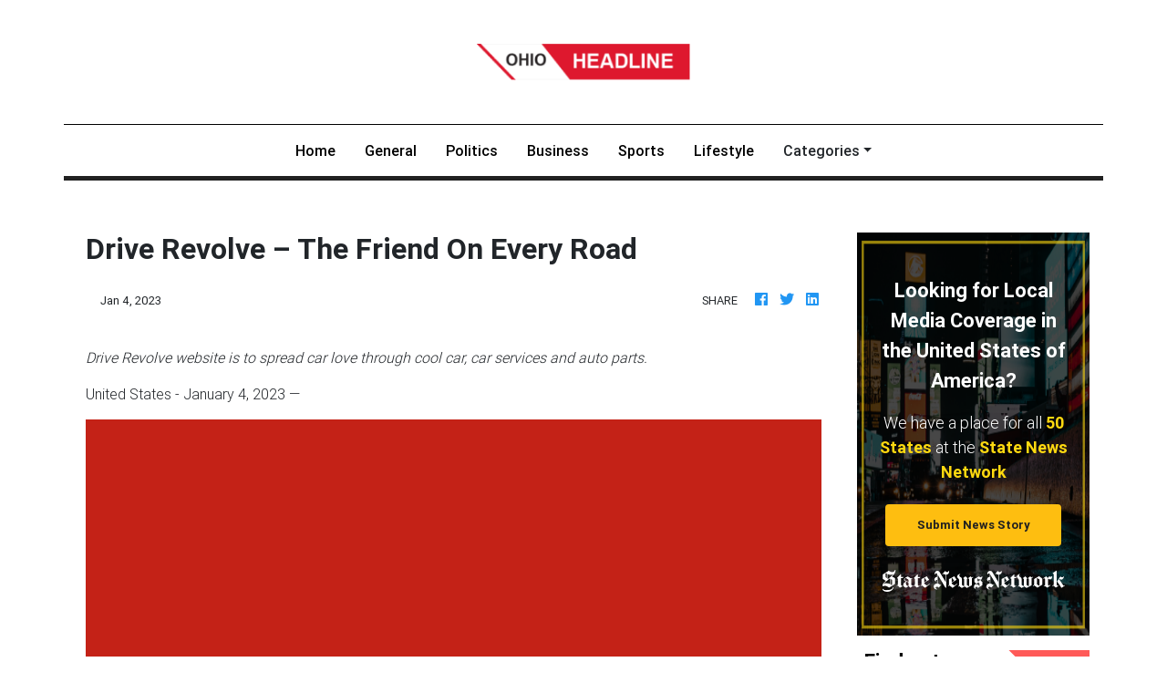

--- FILE ---
content_type: application/javascript
request_url: https://ohioheadline.com/main-es2015.e8b843666b9dbdc2b53c.js
body_size: 165183
content:
(window.webpackJsonp=window.webpackJsonp||[]).push([[1],{0:function(e,t,n){e.exports=n("zUnb")},yLV6:function(e,t,n){var l;!function(s,i,r,o){"use strict";var a,u=["","webkit","Moz","MS","ms","o"],c=i.createElement("div"),h="function",d=Math.round,p=Math.abs,f=Date.now;function m(e,t,n){return setTimeout(C(e,n),t)}function g(e,t,n){return!!Array.isArray(e)&&(y(e,n[t],n),!0)}function y(e,t,n){var l;if(e)if(e.forEach)e.forEach(t,n);else if(e.length!==o)for(l=0;l<e.length;)t.call(n,e[l],l,e),l++;else for(l in e)e.hasOwnProperty(l)&&t.call(n,e[l],l,e)}function _(e,t,n){var l="DEPRECATED METHOD: "+t+"\n"+n+" AT \n";return function(){var t=new Error("get-stack-trace"),n=t&&t.stack?t.stack.replace(/^[^\(]+?[\n$]/gm,"").replace(/^\s+at\s+/gm,"").replace(/^Object.<anonymous>\s*\(/gm,"{anonymous}()@"):"Unknown Stack Trace",i=s.console&&(s.console.warn||s.console.log);return i&&i.call(s.console,l,n),e.apply(this,arguments)}}a="function"!=typeof Object.assign?function(e){if(e===o||null===e)throw new TypeError("Cannot convert undefined or null to object");for(var t=Object(e),n=1;n<arguments.length;n++){var l=arguments[n];if(l!==o&&null!==l)for(var s in l)l.hasOwnProperty(s)&&(t[s]=l[s])}return t}:Object.assign;var v=_(function(e,t,n){for(var l=Object.keys(t),s=0;s<l.length;)(!n||n&&e[l[s]]===o)&&(e[l[s]]=t[l[s]]),s++;return e},"extend","Use `assign`."),b=_(function(e,t){return v(e,t,!0)},"merge","Use `assign`.");function w(e,t,n){var l,s=t.prototype;(l=e.prototype=Object.create(s)).constructor=e,l._super=s,n&&a(l,n)}function C(e,t){return function(){return e.apply(t,arguments)}}function S(e,t){return typeof e==h?e.apply(t&&t[0]||o,t):e}function E(e,t){return e===o?t:e}function k(e,t,n){y(P(t),function(t){e.addEventListener(t,n,!1)})}function x(e,t,n){y(P(t),function(t){e.removeEventListener(t,n,!1)})}function T(e,t){for(;e;){if(e==t)return!0;e=e.parentNode}return!1}function A(e,t){return e.indexOf(t)>-1}function P(e){return e.trim().split(/\s+/g)}function O(e,t,n){if(e.indexOf&&!n)return e.indexOf(t);for(var l=0;l<e.length;){if(n&&e[l][n]==t||!n&&e[l]===t)return l;l++}return-1}function I(e){return Array.prototype.slice.call(e,0)}function R(e,t,n){for(var l=[],s=[],i=0;i<e.length;){var r=t?e[i][t]:e[i];O(s,r)<0&&l.push(e[i]),s[i]=r,i++}return n&&(l=t?l.sort(function(e,n){return e[t]>n[t]}):l.sort()),l}function D(e,t){for(var n,l,s=t[0].toUpperCase()+t.slice(1),i=0;i<u.length;){if((l=(n=u[i])?n+s:t)in e)return l;i++}return o}var N=1;function M(e){var t=e.ownerDocument||e;return t.defaultView||t.parentWindow||s}var L="ontouchstart"in s,F=D(s,"PointerEvent")!==o,V=L&&/mobile|tablet|ip(ad|hone|od)|android/i.test(navigator.userAgent),U=25,$=1,j=4,H=8,z=1,B=2,W=4,K=8,q=16,G=B|W,Q=K|q,Y=G|Q,Z=["x","y"],X=["clientX","clientY"];function J(e,t){var n=this;this.manager=e,this.callback=t,this.element=e.element,this.target=e.options.inputTarget,this.domHandler=function(t){S(e.options.enable,[e])&&n.handler(t)},this.init()}function ee(e,t,n){var l=n.pointers.length,s=n.changedPointers.length,i=t&$&&l-s==0,r=t&(j|H)&&l-s==0;n.isFirst=!!i,n.isFinal=!!r,i&&(e.session={}),n.eventType=t,function(e,t){var n=e.session,l=t.pointers,s=l.length;n.firstInput||(n.firstInput=te(t)),s>1&&!n.firstMultiple?n.firstMultiple=te(t):1===s&&(n.firstMultiple=!1);var i=n.firstInput,r=n.firstMultiple,a=r?r.center:i.center,u=t.center=ne(l);t.timeStamp=f(),t.deltaTime=t.timeStamp-i.timeStamp,t.angle=re(a,u),t.distance=ie(a,u),function(e,t){var n=t.center,l=e.offsetDelta||{},s=e.prevDelta||{},i=e.prevInput||{};t.eventType!==$&&i.eventType!==j||(s=e.prevDelta={x:i.deltaX||0,y:i.deltaY||0},l=e.offsetDelta={x:n.x,y:n.y}),t.deltaX=s.x+(n.x-l.x),t.deltaY=s.y+(n.y-l.y)}(n,t),t.offsetDirection=se(t.deltaX,t.deltaY);var c,h,d=le(t.deltaTime,t.deltaX,t.deltaY);t.overallVelocityX=d.x,t.overallVelocityY=d.y,t.overallVelocity=p(d.x)>p(d.y)?d.x:d.y,t.scale=r?(c=r.pointers,ie((h=l)[0],h[1],X)/ie(c[0],c[1],X)):1,t.rotation=r?function(e,t){return re(l[1],l[0],X)+re(e[1],e[0],X)}(r.pointers):0,t.maxPointers=n.prevInput?t.pointers.length>n.prevInput.maxPointers?t.pointers.length:n.prevInput.maxPointers:t.pointers.length,function(e,t){var n,l,s,i,r=e.lastInterval||t,a=t.timeStamp-r.timeStamp;if(t.eventType!=H&&(a>U||r.velocity===o)){var u=t.deltaX-r.deltaX,c=t.deltaY-r.deltaY,h=le(a,u,c);l=h.x,s=h.y,n=p(h.x)>p(h.y)?h.x:h.y,i=se(u,c),e.lastInterval=t}else n=r.velocity,l=r.velocityX,s=r.velocityY,i=r.direction;t.velocity=n,t.velocityX=l,t.velocityY=s,t.direction=i}(n,t);var m=e.element;T(t.srcEvent.target,m)&&(m=t.srcEvent.target),t.target=m}(e,n),e.emit("hammer.input",n),e.recognize(n),e.session.prevInput=n}function te(e){for(var t=[],n=0;n<e.pointers.length;)t[n]={clientX:d(e.pointers[n].clientX),clientY:d(e.pointers[n].clientY)},n++;return{timeStamp:f(),pointers:t,center:ne(t),deltaX:e.deltaX,deltaY:e.deltaY}}function ne(e){var t=e.length;if(1===t)return{x:d(e[0].clientX),y:d(e[0].clientY)};for(var n=0,l=0,s=0;s<t;)n+=e[s].clientX,l+=e[s].clientY,s++;return{x:d(n/t),y:d(l/t)}}function le(e,t,n){return{x:t/e||0,y:n/e||0}}function se(e,t){return e===t?z:p(e)>=p(t)?e<0?B:W:t<0?K:q}function ie(e,t,n){n||(n=Z);var l=t[n[0]]-e[n[0]],s=t[n[1]]-e[n[1]];return Math.sqrt(l*l+s*s)}function re(e,t,n){return n||(n=Z),180*Math.atan2(t[n[1]]-e[n[1]],t[n[0]]-e[n[0]])/Math.PI}J.prototype={handler:function(){},init:function(){this.evEl&&k(this.element,this.evEl,this.domHandler),this.evTarget&&k(this.target,this.evTarget,this.domHandler),this.evWin&&k(M(this.element),this.evWin,this.domHandler)},destroy:function(){this.evEl&&x(this.element,this.evEl,this.domHandler),this.evTarget&&x(this.target,this.evTarget,this.domHandler),this.evWin&&x(M(this.element),this.evWin,this.domHandler)}};var oe={mousedown:$,mousemove:2,mouseup:j},ae="mousedown",ue="mousemove mouseup";function ce(){this.evEl=ae,this.evWin=ue,this.pressed=!1,J.apply(this,arguments)}w(ce,J,{handler:function(e){var t=oe[e.type];t&$&&0===e.button&&(this.pressed=!0),2&t&&1!==e.which&&(t=j),this.pressed&&(t&j&&(this.pressed=!1),this.callback(this.manager,t,{pointers:[e],changedPointers:[e],pointerType:"mouse",srcEvent:e}))}});var he={pointerdown:$,pointermove:2,pointerup:j,pointercancel:H,pointerout:H},de={2:"touch",3:"pen",4:"mouse",5:"kinect"},pe="pointerdown",fe="pointermove pointerup pointercancel";function me(){this.evEl=pe,this.evWin=fe,J.apply(this,arguments),this.store=this.manager.session.pointerEvents=[]}s.MSPointerEvent&&!s.PointerEvent&&(pe="MSPointerDown",fe="MSPointerMove MSPointerUp MSPointerCancel"),w(me,J,{handler:function(e){var t=this.store,n=!1,l=e.type.toLowerCase().replace("ms",""),s=he[l],i=de[e.pointerType]||e.pointerType,r="touch"==i,o=O(t,e.pointerId,"pointerId");s&$&&(0===e.button||r)?o<0&&(t.push(e),o=t.length-1):s&(j|H)&&(n=!0),o<0||(t[o]=e,this.callback(this.manager,s,{pointers:t,changedPointers:[e],pointerType:i,srcEvent:e}),n&&t.splice(o,1))}});var ge={touchstart:$,touchmove:2,touchend:j,touchcancel:H},ye="touchstart",_e="touchstart touchmove touchend touchcancel";function ve(){this.evTarget=ye,this.evWin=_e,this.started=!1,J.apply(this,arguments)}w(ve,J,{handler:function(e){var t=ge[e.type];if(t===$&&(this.started=!0),this.started){var n=(function(e,t){var n=I(e.touches),l=I(e.changedTouches);return t&(j|H)&&(n=R(n.concat(l),"identifier",!0)),[n,l]}).call(this,e,t);t&(j|H)&&n[0].length-n[1].length==0&&(this.started=!1),this.callback(this.manager,t,{pointers:n[0],changedPointers:n[1],pointerType:"touch",srcEvent:e})}}});var be={touchstart:$,touchmove:2,touchend:j,touchcancel:H},we="touchstart touchmove touchend touchcancel";function Ce(){this.evTarget=we,this.targetIds={},J.apply(this,arguments)}w(Ce,J,{handler:function(e){var t=be[e.type],n=(function(e,t){var n=I(e.touches),l=this.targetIds;if(t&(2|$)&&1===n.length)return l[n[0].identifier]=!0,[n,n];var s,i,r=I(e.changedTouches),o=[],a=this.target;if(i=n.filter(function(e){return T(e.target,a)}),t===$)for(s=0;s<i.length;)l[i[s].identifier]=!0,s++;for(s=0;s<r.length;)l[r[s].identifier]&&o.push(r[s]),t&(j|H)&&delete l[r[s].identifier],s++;return o.length?[R(i.concat(o),"identifier",!0),o]:void 0}).call(this,e,t);n&&this.callback(this.manager,t,{pointers:n[0],changedPointers:n[1],pointerType:"touch",srcEvent:e})}});var Se=2500;function Ee(){J.apply(this,arguments);var e=C(this.handler,this);this.touch=new Ce(this.manager,e),this.mouse=new ce(this.manager,e),this.primaryTouch=null,this.lastTouches=[]}function ke(e){var t=e.changedPointers[0];if(t.identifier===this.primaryTouch){var n={x:t.clientX,y:t.clientY};this.lastTouches.push(n);var l=this.lastTouches;setTimeout(function(){var e=l.indexOf(n);e>-1&&l.splice(e,1)},Se)}}w(Ee,J,{handler:function(e,t,n){var l="mouse"==n.pointerType;if(!(l&&n.sourceCapabilities&&n.sourceCapabilities.firesTouchEvents)){if("touch"==n.pointerType)(function(e,t){e&$?(this.primaryTouch=t.changedPointers[0].identifier,ke.call(this,t)):e&(j|H)&&ke.call(this,t)}).call(this,t,n);else if(l&&(function(e){for(var t=e.srcEvent.clientX,n=e.srcEvent.clientY,l=0;l<this.lastTouches.length;l++){var s=this.lastTouches[l],i=Math.abs(t-s.x),r=Math.abs(n-s.y);if(i<=25&&r<=25)return!0}return!1}).call(this,n))return;this.callback(e,t,n)}},destroy:function(){this.touch.destroy(),this.mouse.destroy()}});var xe=D(c.style,"touchAction"),Te=xe!==o,Ae=function(){if(!Te)return!1;var e={},t=s.CSS&&s.CSS.supports;return["auto","manipulation","pan-y","pan-x","pan-x pan-y","none"].forEach(function(n){e[n]=!t||s.CSS.supports("touch-action",n)}),e}();function Pe(e,t){this.manager=e,this.set(t)}Pe.prototype={set:function(e){"compute"==e&&(e=this.compute()),Te&&this.manager.element.style&&Ae[e]&&(this.manager.element.style[xe]=e),this.actions=e.toLowerCase().trim()},update:function(){this.set(this.manager.options.touchAction)},compute:function(){var e=[];return y(this.manager.recognizers,function(t){S(t.options.enable,[t])&&(e=e.concat(t.getTouchAction()))}),function(e){if(A(e,"none"))return"none";var t=A(e,"pan-x"),n=A(e,"pan-y");return t&&n?"none":t||n?t?"pan-x":"pan-y":A(e,"manipulation")?"manipulation":"auto"}(e.join(" "))},preventDefaults:function(e){var t=e.srcEvent,n=e.offsetDirection;if(this.manager.session.prevented)t.preventDefault();else{var l=this.actions,s=A(l,"none")&&!Ae.none,i=A(l,"pan-y")&&!Ae["pan-y"],r=A(l,"pan-x")&&!Ae["pan-x"];if(s&&1===e.pointers.length&&e.distance<2&&e.deltaTime<250)return;if(!r||!i)return s||i&&n&G||r&&n&Q?this.preventSrc(t):void 0}},preventSrc:function(e){this.manager.session.prevented=!0,e.preventDefault()}};var Oe=1,Ie=2,Re=4,De=8,Ne=De,Me=16;function Le(e){this.options=a({},this.defaults,e||{}),this.id=N++,this.manager=null,this.options.enable=E(this.options.enable,!0),this.state=Oe,this.simultaneous={},this.requireFail=[]}function Fe(e){return e&Me?"cancel":e&De?"end":e&Re?"move":e&Ie?"start":""}function Ve(e){return e==q?"down":e==K?"up":e==B?"left":e==W?"right":""}function Ue(e,t){var n=t.manager;return n?n.get(e):e}function $e(){Le.apply(this,arguments)}function je(){$e.apply(this,arguments),this.pX=null,this.pY=null}function He(){$e.apply(this,arguments)}function ze(){Le.apply(this,arguments),this._timer=null,this._input=null}function Be(){$e.apply(this,arguments)}function We(){$e.apply(this,arguments)}function Ke(){Le.apply(this,arguments),this.pTime=!1,this.pCenter=!1,this._timer=null,this._input=null,this.count=0}function qe(e,t){return(t=t||{}).recognizers=E(t.recognizers,qe.defaults.preset),new Ge(e,t)}function Ge(e,t){var n;this.options=a({},qe.defaults,t||{}),this.options.inputTarget=this.options.inputTarget||e,this.handlers={},this.session={},this.recognizers=[],this.oldCssProps={},this.element=e,this.input=new((n=this).options.inputClass||(F?me:V?Ce:L?Ee:ce))(n,ee),this.touchAction=new Pe(this,this.options.touchAction),Qe(this,!0),y(this.options.recognizers,function(e){var t=this.add(new e[0](e[1]));e[2]&&t.recognizeWith(e[2]),e[3]&&t.requireFailure(e[3])},this)}function Qe(e,t){var n,l=e.element;l.style&&(y(e.options.cssProps,function(s,i){n=D(l.style,i),t?(e.oldCssProps[n]=l.style[n],l.style[n]=s):l.style[n]=e.oldCssProps[n]||""}),t||(e.oldCssProps={}))}Le.prototype={defaults:{},set:function(e){return a(this.options,e),this.manager&&this.manager.touchAction.update(),this},recognizeWith:function(e){if(g(e,"recognizeWith",this))return this;var t=this.simultaneous;return t[(e=Ue(e,this)).id]||(t[e.id]=e,e.recognizeWith(this)),this},dropRecognizeWith:function(e){return g(e,"dropRecognizeWith",this)?this:(e=Ue(e,this),delete this.simultaneous[e.id],this)},requireFailure:function(e){if(g(e,"requireFailure",this))return this;var t=this.requireFail;return-1===O(t,e=Ue(e,this))&&(t.push(e),e.requireFailure(this)),this},dropRequireFailure:function(e){if(g(e,"dropRequireFailure",this))return this;e=Ue(e,this);var t=O(this.requireFail,e);return t>-1&&this.requireFail.splice(t,1),this},hasRequireFailures:function(){return this.requireFail.length>0},canRecognizeWith:function(e){return!!this.simultaneous[e.id]},emit:function(e){var t=this,n=this.state;function l(n){t.manager.emit(n,e)}n<De&&l(t.options.event+Fe(n)),l(t.options.event),e.additionalEvent&&l(e.additionalEvent),n>=De&&l(t.options.event+Fe(n))},tryEmit:function(e){if(this.canEmit())return this.emit(e);this.state=32},canEmit:function(){for(var e=0;e<this.requireFail.length;){if(!(this.requireFail[e].state&(32|Oe)))return!1;e++}return!0},recognize:function(e){var t=a({},e);if(!S(this.options.enable,[this,t]))return this.reset(),void(this.state=32);this.state&(Ne|Me|32)&&(this.state=Oe),this.state=this.process(t),this.state&(Ie|Re|De|Me)&&this.tryEmit(t)},process:function(e){},getTouchAction:function(){},reset:function(){}},w($e,Le,{defaults:{pointers:1},attrTest:function(e){var t=this.options.pointers;return 0===t||e.pointers.length===t},process:function(e){var t=this.state,n=e.eventType,l=t&(Ie|Re),s=this.attrTest(e);return l&&(n&H||!s)?t|Me:l||s?n&j?t|De:t&Ie?t|Re:Ie:32}}),w(je,$e,{defaults:{event:"pan",threshold:10,pointers:1,direction:Y},getTouchAction:function(){var e=this.options.direction,t=[];return e&G&&t.push("pan-y"),e&Q&&t.push("pan-x"),t},directionTest:function(e){var t=this.options,n=!0,l=e.distance,s=e.direction,i=e.deltaX,r=e.deltaY;return s&t.direction||(t.direction&G?(s=0===i?z:i<0?B:W,n=i!=this.pX,l=Math.abs(e.deltaX)):(s=0===r?z:r<0?K:q,n=r!=this.pY,l=Math.abs(e.deltaY))),e.direction=s,n&&l>t.threshold&&s&t.direction},attrTest:function(e){return $e.prototype.attrTest.call(this,e)&&(this.state&Ie||!(this.state&Ie)&&this.directionTest(e))},emit:function(e){this.pX=e.deltaX,this.pY=e.deltaY;var t=Ve(e.direction);t&&(e.additionalEvent=this.options.event+t),this._super.emit.call(this,e)}}),w(He,$e,{defaults:{event:"pinch",threshold:0,pointers:2},getTouchAction:function(){return["none"]},attrTest:function(e){return this._super.attrTest.call(this,e)&&(Math.abs(e.scale-1)>this.options.threshold||this.state&Ie)},emit:function(e){1!==e.scale&&(e.additionalEvent=this.options.event+(e.scale<1?"in":"out")),this._super.emit.call(this,e)}}),w(ze,Le,{defaults:{event:"press",pointers:1,time:251,threshold:9},getTouchAction:function(){return["auto"]},process:function(e){var t=this.options,n=e.pointers.length===t.pointers,l=e.distance<t.threshold,s=e.deltaTime>t.time;if(this._input=e,!l||!n||e.eventType&(j|H)&&!s)this.reset();else if(e.eventType&$)this.reset(),this._timer=m(function(){this.state=Ne,this.tryEmit()},t.time,this);else if(e.eventType&j)return Ne;return 32},reset:function(){clearTimeout(this._timer)},emit:function(e){this.state===Ne&&(e&&e.eventType&j?this.manager.emit(this.options.event+"up",e):(this._input.timeStamp=f(),this.manager.emit(this.options.event,this._input)))}}),w(Be,$e,{defaults:{event:"rotate",threshold:0,pointers:2},getTouchAction:function(){return["none"]},attrTest:function(e){return this._super.attrTest.call(this,e)&&(Math.abs(e.rotation)>this.options.threshold||this.state&Ie)}}),w(We,$e,{defaults:{event:"swipe",threshold:10,velocity:.3,direction:G|Q,pointers:1},getTouchAction:function(){return je.prototype.getTouchAction.call(this)},attrTest:function(e){var t,n=this.options.direction;return n&(G|Q)?t=e.overallVelocity:n&G?t=e.overallVelocityX:n&Q&&(t=e.overallVelocityY),this._super.attrTest.call(this,e)&&n&e.offsetDirection&&e.distance>this.options.threshold&&e.maxPointers==this.options.pointers&&p(t)>this.options.velocity&&e.eventType&j},emit:function(e){var t=Ve(e.offsetDirection);t&&this.manager.emit(this.options.event+t,e),this.manager.emit(this.options.event,e)}}),w(Ke,Le,{defaults:{event:"tap",pointers:1,taps:1,interval:300,time:250,threshold:9,posThreshold:10},getTouchAction:function(){return["manipulation"]},process:function(e){var t=this.options,n=e.pointers.length===t.pointers,l=e.distance<t.threshold,s=e.deltaTime<t.time;if(this.reset(),e.eventType&$&&0===this.count)return this.failTimeout();if(l&&s&&n){if(e.eventType!=j)return this.failTimeout();var i=!this.pTime||e.timeStamp-this.pTime<t.interval,r=!this.pCenter||ie(this.pCenter,e.center)<t.posThreshold;if(this.pTime=e.timeStamp,this.pCenter=e.center,r&&i?this.count+=1:this.count=1,this._input=e,0==this.count%t.taps)return this.hasRequireFailures()?(this._timer=m(function(){this.state=Ne,this.tryEmit()},t.interval,this),Ie):Ne}return 32},failTimeout:function(){return this._timer=m(function(){this.state=32},this.options.interval,this),32},reset:function(){clearTimeout(this._timer)},emit:function(){this.state==Ne&&(this._input.tapCount=this.count,this.manager.emit(this.options.event,this._input))}}),qe.VERSION="2.0.7",qe.defaults={domEvents:!1,touchAction:"compute",enable:!0,inputTarget:null,inputClass:null,preset:[[Be,{enable:!1}],[He,{enable:!1},["rotate"]],[We,{direction:G}],[je,{direction:G},["swipe"]],[Ke],[Ke,{event:"doubletap",taps:2},["tap"]],[ze]],cssProps:{userSelect:"none",touchSelect:"none",touchCallout:"none",contentZooming:"none",userDrag:"none",tapHighlightColor:"rgba(0,0,0,0)"}},Ge.prototype={set:function(e){return a(this.options,e),e.touchAction&&this.touchAction.update(),e.inputTarget&&(this.input.destroy(),this.input.target=e.inputTarget,this.input.init()),this},stop:function(e){this.session.stopped=e?2:1},recognize:function(e){var t=this.session;if(!t.stopped){var n;this.touchAction.preventDefaults(e);var l=this.recognizers,s=t.curRecognizer;(!s||s&&s.state&Ne)&&(s=t.curRecognizer=null);for(var i=0;i<l.length;)n=l[i],2===t.stopped||s&&n!=s&&!n.canRecognizeWith(s)?n.reset():n.recognize(e),!s&&n.state&(Ie|Re|De)&&(s=t.curRecognizer=n),i++}},get:function(e){if(e instanceof Le)return e;for(var t=this.recognizers,n=0;n<t.length;n++)if(t[n].options.event==e)return t[n];return null},add:function(e){if(g(e,"add",this))return this;var t=this.get(e.options.event);return t&&this.remove(t),this.recognizers.push(e),e.manager=this,this.touchAction.update(),e},remove:function(e){if(g(e,"remove",this))return this;if(e=this.get(e)){var t=this.recognizers,n=O(t,e);-1!==n&&(t.splice(n,1),this.touchAction.update())}return this},on:function(e,t){if(e!==o&&t!==o){var n=this.handlers;return y(P(e),function(e){n[e]=n[e]||[],n[e].push(t)}),this}},off:function(e,t){if(e!==o){var n=this.handlers;return y(P(e),function(e){t?n[e]&&n[e].splice(O(n[e],t),1):delete n[e]}),this}},emit:function(e,t){this.options.domEvents&&function(e,t){var n=i.createEvent("Event");n.initEvent(e,!0,!0),n.gesture=t,t.target.dispatchEvent(n)}(e,t);var n=this.handlers[e]&&this.handlers[e].slice();if(n&&n.length){t.type=e,t.preventDefault=function(){t.srcEvent.preventDefault()};for(var l=0;l<n.length;)n[l](t),l++}},destroy:function(){this.element&&Qe(this,!1),this.handlers={},this.session={},this.input.destroy(),this.element=null}},a(qe,{INPUT_START:$,INPUT_MOVE:2,INPUT_END:j,INPUT_CANCEL:H,STATE_POSSIBLE:Oe,STATE_BEGAN:Ie,STATE_CHANGED:Re,STATE_ENDED:De,STATE_RECOGNIZED:Ne,STATE_CANCELLED:Me,STATE_FAILED:32,DIRECTION_NONE:z,DIRECTION_LEFT:B,DIRECTION_RIGHT:W,DIRECTION_UP:K,DIRECTION_DOWN:q,DIRECTION_HORIZONTAL:G,DIRECTION_VERTICAL:Q,DIRECTION_ALL:Y,Manager:Ge,Input:J,TouchAction:Pe,TouchInput:Ce,MouseInput:ce,PointerEventInput:me,TouchMouseInput:Ee,SingleTouchInput:ve,Recognizer:Le,AttrRecognizer:$e,Tap:Ke,Pan:je,Swipe:We,Pinch:He,Rotate:Be,Press:ze,on:k,off:x,each:y,merge:b,extend:v,assign:a,inherit:w,bindFn:C,prefixed:D}),(void 0!==s?s:"undefined"!=typeof self?self:{}).Hammer=qe,(l=(function(){return qe}).call(t,n,t,e))===o||(e.exports=l)}(window,document)},zUnb:function(e,t,n){"use strict";function l(e){return"function"==typeof e}n.r(t),n("yLV6");let s=!1;const i={Promise:void 0,set useDeprecatedSynchronousErrorHandling(e){s=e},get useDeprecatedSynchronousErrorHandling(){return s}};function r(e){setTimeout(()=>{throw e})}const o={closed:!0,next(e){},error(e){if(i.useDeprecatedSynchronousErrorHandling)throw e;r(e)},complete(){}},a=Array.isArray||(e=>e&&"number"==typeof e.length);function u(e){return null!==e&&"object"==typeof e}function c(e){return Error.call(this),this.message=e?`${e.length} errors occurred during unsubscription:\n${e.map((e,t)=>`${t+1}) ${e.toString()}`).join("\n  ")}`:"",this.name="UnsubscriptionError",this.errors=e,this}c.prototype=Object.create(Error.prototype);const h=c,d=(()=>{class e{constructor(e){this.closed=!1,this._parent=null,this._parents=null,this._subscriptions=null,e&&(this._unsubscribe=e)}unsubscribe(){let e,t=!1;if(this.closed)return;let{_parent:n,_parents:s,_unsubscribe:i,_subscriptions:r}=this;this.closed=!0,this._parent=null,this._parents=null,this._subscriptions=null;let o=-1,c=s?s.length:0;for(;n;)n.remove(this),n=++o<c&&s[o]||null;if(l(i))try{i.call(this)}catch(d){t=!0,e=d instanceof h?p(d.errors):[d]}if(a(r))for(o=-1,c=r.length;++o<c;){const n=r[o];if(u(n))try{n.unsubscribe()}catch(d){t=!0,e=e||[],d instanceof h?e=e.concat(p(d.errors)):e.push(d)}}if(t)throw new h(e)}add(t){let n=t;switch(typeof t){case"function":n=new e(t);case"object":if(n===this||n.closed||"function"!=typeof n.unsubscribe)return n;if(this.closed)return n.unsubscribe(),n;if(!(n instanceof e)){const t=n;(n=new e)._subscriptions=[t]}break;default:if(!t)return e.EMPTY;throw new Error("unrecognized teardown "+t+" added to Subscription.")}if(n._addParent(this)){const e=this._subscriptions;e?e.push(n):this._subscriptions=[n]}return n}remove(e){const t=this._subscriptions;if(t){const n=t.indexOf(e);-1!==n&&t.splice(n,1)}}_addParent(e){let{_parent:t,_parents:n}=this;return t!==e&&(t?n?-1===n.indexOf(e)&&(n.push(e),!0):(this._parents=[e],!0):(this._parent=e,!0))}}return e.EMPTY=function(e){return e.closed=!0,e}(new e),e})();function p(e){return e.reduce((e,t)=>e.concat(t instanceof h?t.errors:t),[])}const f="function"==typeof Symbol?Symbol("rxSubscriber"):"@@rxSubscriber_"+Math.random();class m extends d{constructor(e,t,n){switch(super(),this.syncErrorValue=null,this.syncErrorThrown=!1,this.syncErrorThrowable=!1,this.isStopped=!1,arguments.length){case 0:this.destination=o;break;case 1:if(!e){this.destination=o;break}if("object"==typeof e){e instanceof m?(this.syncErrorThrowable=e.syncErrorThrowable,this.destination=e,e.add(this)):(this.syncErrorThrowable=!0,this.destination=new g(this,e));break}default:this.syncErrorThrowable=!0,this.destination=new g(this,e,t,n)}}[f](){return this}static create(e,t,n){const l=new m(e,t,n);return l.syncErrorThrowable=!1,l}next(e){this.isStopped||this._next(e)}error(e){this.isStopped||(this.isStopped=!0,this._error(e))}complete(){this.isStopped||(this.isStopped=!0,this._complete())}unsubscribe(){this.closed||(this.isStopped=!0,super.unsubscribe())}_next(e){this.destination.next(e)}_error(e){this.destination.error(e),this.unsubscribe()}_complete(){this.destination.complete(),this.unsubscribe()}_unsubscribeAndRecycle(){const{_parent:e,_parents:t}=this;return this._parent=null,this._parents=null,this.unsubscribe(),this.closed=!1,this.isStopped=!1,this._parent=e,this._parents=t,this}}class g extends m{constructor(e,t,n,s){let i;super(),this._parentSubscriber=e;let r=this;l(t)?i=t:t&&(i=t.next,n=t.error,s=t.complete,t!==o&&(l((r=Object.create(t)).unsubscribe)&&this.add(r.unsubscribe.bind(r)),r.unsubscribe=this.unsubscribe.bind(this))),this._context=r,this._next=i,this._error=n,this._complete=s}next(e){if(!this.isStopped&&this._next){const{_parentSubscriber:t}=this;i.useDeprecatedSynchronousErrorHandling&&t.syncErrorThrowable?this.__tryOrSetError(t,this._next,e)&&this.unsubscribe():this.__tryOrUnsub(this._next,e)}}error(e){if(!this.isStopped){const{_parentSubscriber:t}=this,{useDeprecatedSynchronousErrorHandling:n}=i;if(this._error)n&&t.syncErrorThrowable?(this.__tryOrSetError(t,this._error,e),this.unsubscribe()):(this.__tryOrUnsub(this._error,e),this.unsubscribe());else if(t.syncErrorThrowable)n?(t.syncErrorValue=e,t.syncErrorThrown=!0):r(e),this.unsubscribe();else{if(this.unsubscribe(),n)throw e;r(e)}}}complete(){if(!this.isStopped){const{_parentSubscriber:e}=this;if(this._complete){const t=()=>this._complete.call(this._context);i.useDeprecatedSynchronousErrorHandling&&e.syncErrorThrowable?(this.__tryOrSetError(e,t),this.unsubscribe()):(this.__tryOrUnsub(t),this.unsubscribe())}else this.unsubscribe()}}__tryOrUnsub(e,t){try{e.call(this._context,t)}catch(n){if(this.unsubscribe(),i.useDeprecatedSynchronousErrorHandling)throw n;r(n)}}__tryOrSetError(e,t,n){if(!i.useDeprecatedSynchronousErrorHandling)throw new Error("bad call");try{t.call(this._context,n)}catch(l){return i.useDeprecatedSynchronousErrorHandling?(e.syncErrorValue=l,e.syncErrorThrown=!0,!0):(r(l),!0)}return!1}_unsubscribe(){const{_parentSubscriber:e}=this;this._context=null,this._parentSubscriber=null,e.unsubscribe()}}const y="function"==typeof Symbol&&Symbol.observable||"@@observable";function _(){}function v(...e){return b(e)}function b(e){return e?1===e.length?e[0]:function(t){return e.reduce((e,t)=>t(e),t)}:_}const w=(()=>{class e{constructor(e){this._isScalar=!1,e&&(this._subscribe=e)}lift(t){const n=new e;return n.source=this,n.operator=t,n}subscribe(e,t,n){const{operator:l}=this,s=function(e,t,n){if(e){if(e instanceof m)return e;if(e[f])return e[f]()}return e||t||n?new m(e,t,n):new m(o)}(e,t,n);if(s.add(l?l.call(s,this.source):this.source||i.useDeprecatedSynchronousErrorHandling&&!s.syncErrorThrowable?this._subscribe(s):this._trySubscribe(s)),i.useDeprecatedSynchronousErrorHandling&&s.syncErrorThrowable&&(s.syncErrorThrowable=!1,s.syncErrorThrown))throw s.syncErrorValue;return s}_trySubscribe(e){try{return this._subscribe(e)}catch(t){i.useDeprecatedSynchronousErrorHandling&&(e.syncErrorThrown=!0,e.syncErrorValue=t),function(e){for(;e;){const{closed:t,destination:n,isStopped:l}=e;if(t||l)return!1;e=n&&n instanceof m?n:null}return!0}(e)?e.error(t):console.warn(t)}}forEach(e,t){return new(t=C(t))((t,n)=>{let l;l=this.subscribe(t=>{try{e(t)}catch(s){n(s),l&&l.unsubscribe()}},n,t)})}_subscribe(e){const{source:t}=this;return t&&t.subscribe(e)}[y](){return this}pipe(...e){return 0===e.length?this:b(e)(this)}toPromise(e){return new(e=C(e))((e,t)=>{let n;this.subscribe(e=>n=e,e=>t(e),()=>e(n))})}}return e.create=(t=>new e(t)),e})();function C(e){if(e||(e=i.Promise||Promise),!e)throw new Error("no Promise impl found");return e}function S(){return Error.call(this),this.message="object unsubscribed",this.name="ObjectUnsubscribedError",this}S.prototype=Object.create(Error.prototype);const E=S;class k extends d{constructor(e,t){super(),this.subject=e,this.subscriber=t,this.closed=!1}unsubscribe(){if(this.closed)return;this.closed=!0;const e=this.subject,t=e.observers;if(this.subject=null,!t||0===t.length||e.isStopped||e.closed)return;const n=t.indexOf(this.subscriber);-1!==n&&t.splice(n,1)}}class x extends m{constructor(e){super(e),this.destination=e}}const T=(()=>{class e extends w{constructor(){super(),this.observers=[],this.closed=!1,this.isStopped=!1,this.hasError=!1,this.thrownError=null}[f](){return new x(this)}lift(e){const t=new A(this,this);return t.operator=e,t}next(e){if(this.closed)throw new E;if(!this.isStopped){const{observers:t}=this,n=t.length,l=t.slice();for(let s=0;s<n;s++)l[s].next(e)}}error(e){if(this.closed)throw new E;this.hasError=!0,this.thrownError=e,this.isStopped=!0;const{observers:t}=this,n=t.length,l=t.slice();for(let s=0;s<n;s++)l[s].error(e);this.observers.length=0}complete(){if(this.closed)throw new E;this.isStopped=!0;const{observers:e}=this,t=e.length,n=e.slice();for(let l=0;l<t;l++)n[l].complete();this.observers.length=0}unsubscribe(){this.isStopped=!0,this.closed=!0,this.observers=null}_trySubscribe(e){if(this.closed)throw new E;return super._trySubscribe(e)}_subscribe(e){if(this.closed)throw new E;return this.hasError?(e.error(this.thrownError),d.EMPTY):this.isStopped?(e.complete(),d.EMPTY):(this.observers.push(e),new k(this,e))}asObservable(){const e=new w;return e.source=this,e}}return e.create=((e,t)=>new A(e,t)),e})();class A extends T{constructor(e,t){super(),this.destination=e,this.source=t}next(e){const{destination:t}=this;t&&t.next&&t.next(e)}error(e){const{destination:t}=this;t&&t.error&&this.destination.error(e)}complete(){const{destination:e}=this;e&&e.complete&&this.destination.complete()}_subscribe(e){const{source:t}=this;return t?this.source.subscribe(e):d.EMPTY}}function P(e){return e&&"function"==typeof e.schedule}class O extends m{constructor(e,t,n){super(),this.parent=e,this.outerValue=t,this.outerIndex=n,this.index=0}_next(e){this.parent.notifyNext(this.outerValue,e,this.outerIndex,this.index++,this)}_error(e){this.parent.notifyError(e,this),this.unsubscribe()}_complete(){this.parent.notifyComplete(this),this.unsubscribe()}}const I=e=>t=>{for(let n=0,l=e.length;n<l&&!t.closed;n++)t.next(e[n]);t.closed||t.complete()},R=e=>t=>(e.then(e=>{t.closed||(t.next(e),t.complete())},e=>t.error(e)).then(null,r),t);function D(){return"function"==typeof Symbol&&Symbol.iterator?Symbol.iterator:"@@iterator"}const N=D(),M=e=>t=>{const n=e[N]();for(;;){const e=n.next();if(e.done){t.complete();break}if(t.next(e.value),t.closed)break}return"function"==typeof n.return&&t.add(()=>{n.return&&n.return()}),t},L=e=>t=>{const n=e[y]();if("function"!=typeof n.subscribe)throw new TypeError("Provided object does not correctly implement Symbol.observable");return n.subscribe(t)},F=e=>e&&"number"==typeof e.length&&"function"!=typeof e;function V(e){return!!e&&"function"!=typeof e.subscribe&&"function"==typeof e.then}const U=e=>{if(e instanceof w)return t=>e._isScalar?(t.next(e.value),void t.complete()):e.subscribe(t);if(e&&"function"==typeof e[y])return L(e);if(F(e))return I(e);if(V(e))return R(e);if(e&&"function"==typeof e[N])return M(e);{const t=u(e)?"an invalid object":`'${e}'`;throw new TypeError(`You provided ${t} where a stream was expected.`+" You can provide an Observable, Promise, Array, or Iterable.")}};function $(e,t,n,l,s=new O(e,n,l)){if(!s.closed)return U(t)(s)}class j extends m{notifyNext(e,t,n,l,s){this.destination.next(t)}notifyError(e,t){this.destination.error(e)}notifyComplete(e){this.destination.complete()}}function H(e,t){return function(n){if("function"!=typeof e)throw new TypeError("argument is not a function. Are you looking for `mapTo()`?");return n.lift(new z(e,t))}}class z{constructor(e,t){this.project=e,this.thisArg=t}call(e,t){return t.subscribe(new B(e,this.project,this.thisArg))}}class B extends m{constructor(e,t,n){super(e),this.project=t,this.count=0,this.thisArg=n||this}_next(e){let t;try{t=this.project.call(this.thisArg,e,this.count++)}catch(n){return void this.destination.error(n)}this.destination.next(t)}}function W(e,t){return new w(t?n=>{const l=new d;let s=0;return l.add(t.schedule(function(){s!==e.length?(n.next(e[s++]),n.closed||l.add(this.schedule())):n.complete()})),l}:I(e))}function K(e,t){if(!t)return e instanceof w?e:new w(U(e));if(null!=e){if(function(e){return e&&"function"==typeof e[y]}(e))return function(e,t){return new w(t?n=>{const l=new d;return l.add(t.schedule(()=>{const s=e[y]();l.add(s.subscribe({next(e){l.add(t.schedule(()=>n.next(e)))},error(e){l.add(t.schedule(()=>n.error(e)))},complete(){l.add(t.schedule(()=>n.complete()))}}))})),l}:L(e))}(e,t);if(V(e))return function(e,t){return new w(t?n=>{const l=new d;return l.add(t.schedule(()=>e.then(e=>{l.add(t.schedule(()=>{n.next(e),l.add(t.schedule(()=>n.complete()))}))},e=>{l.add(t.schedule(()=>n.error(e)))}))),l}:R(e))}(e,t);if(F(e))return W(e,t);if(function(e){return e&&"function"==typeof e[N]}(e)||"string"==typeof e)return function(e,t){if(!e)throw new Error("Iterable cannot be null");return new w(t?n=>{const l=new d;let s;return l.add(()=>{s&&"function"==typeof s.return&&s.return()}),l.add(t.schedule(()=>{s=e[N](),l.add(t.schedule(function(){if(n.closed)return;let e,t;try{const i=s.next();e=i.value,t=i.done}catch(l){return void n.error(l)}t?n.complete():(n.next(e),this.schedule())}))})),l}:M(e))}(e,t)}throw new TypeError((null!==e&&typeof e||e)+" is not observable")}function q(e,t,n=Number.POSITIVE_INFINITY){return"function"==typeof t?l=>l.pipe(q((n,l)=>K(e(n,l)).pipe(H((e,s)=>t(n,e,l,s))),n)):("number"==typeof t&&(n=t),t=>t.lift(new G(e,n)))}class G{constructor(e,t=Number.POSITIVE_INFINITY){this.project=e,this.concurrent=t}call(e,t){return t.subscribe(new Q(e,this.project,this.concurrent))}}class Q extends j{constructor(e,t,n=Number.POSITIVE_INFINITY){super(e),this.project=t,this.concurrent=n,this.hasCompleted=!1,this.buffer=[],this.active=0,this.index=0}_next(e){this.active<this.concurrent?this._tryNext(e):this.buffer.push(e)}_tryNext(e){let t;const n=this.index++;try{t=this.project(e,n)}catch(l){return void this.destination.error(l)}this.active++,this._innerSub(t,e,n)}_innerSub(e,t,n){const l=new O(this,void 0,void 0);this.destination.add(l),$(this,e,t,n,l)}_complete(){this.hasCompleted=!0,0===this.active&&0===this.buffer.length&&this.destination.complete(),this.unsubscribe()}notifyNext(e,t,n,l,s){this.destination.next(t)}notifyComplete(e){const t=this.buffer;this.remove(e),this.active--,t.length>0?this._next(t.shift()):0===this.active&&this.hasCompleted&&this.destination.complete()}}function Y(e){return e}function Z(e=Number.POSITIVE_INFINITY){return q(Y,e)}function X(...e){let t=Number.POSITIVE_INFINITY,n=null,l=e[e.length-1];return P(l)?(n=e.pop(),e.length>1&&"number"==typeof e[e.length-1]&&(t=e.pop())):"number"==typeof l&&(t=e.pop()),null===n&&1===e.length&&e[0]instanceof w?e[0]:Z(t)(W(e,n))}function J(){return function(e){return e.lift(new ee(e))}}class ee{constructor(e){this.connectable=e}call(e,t){const{connectable:n}=this;n._refCount++;const l=new te(e,n),s=t.subscribe(l);return l.closed||(l.connection=n.connect()),s}}class te extends m{constructor(e,t){super(e),this.connectable=t}_unsubscribe(){const{connectable:e}=this;if(!e)return void(this.connection=null);this.connectable=null;const t=e._refCount;if(t<=0)return void(this.connection=null);if(e._refCount=t-1,t>1)return void(this.connection=null);const{connection:n}=this,l=e._connection;this.connection=null,!l||n&&l!==n||l.unsubscribe()}}const ne=class extends w{constructor(e,t){super(),this.source=e,this.subjectFactory=t,this._refCount=0,this._isComplete=!1}_subscribe(e){return this.getSubject().subscribe(e)}getSubject(){const e=this._subject;return e&&!e.isStopped||(this._subject=this.subjectFactory()),this._subject}connect(){let e=this._connection;return e||(this._isComplete=!1,(e=this._connection=new d).add(this.source.subscribe(new se(this.getSubject(),this))),e.closed?(this._connection=null,e=d.EMPTY):this._connection=e),e}refCount(){return J()(this)}}.prototype,le={operator:{value:null},_refCount:{value:0,writable:!0},_subject:{value:null,writable:!0},_connection:{value:null,writable:!0},_subscribe:{value:ne._subscribe},_isComplete:{value:ne._isComplete,writable:!0},getSubject:{value:ne.getSubject},connect:{value:ne.connect},refCount:{value:ne.refCount}};class se extends x{constructor(e,t){super(e),this.connectable=t}_error(e){this._unsubscribe(),super._error(e)}_complete(){this.connectable._isComplete=!0,this._unsubscribe(),super._complete()}_unsubscribe(){const e=this.connectable;if(e){this.connectable=null;const t=e._connection;e._refCount=0,e._subject=null,e._connection=null,t&&t.unsubscribe()}}}function ie(){return new T}const re="__annotations__",oe="__parameters__",ae="__prop__metadata__";function ue(e,t,n,l,s){const i=ce(t);function r(...e){if(this instanceof r)return i.call(this,...e),this;const t=new r(...e);return function(n){return s&&s(n,...e),(n.hasOwnProperty(re)?n[re]:Object.defineProperty(n,re,{value:[]})[re]).push(t),l&&l(n),n}}return n&&(r.prototype=Object.create(n.prototype)),r.prototype.ngMetadataName=e,r.annotationCls=r,r}function ce(e){return function(...t){if(e){const n=e(...t);for(const e in n)this[e]=n[e]}}}function he(e,t,n){const l=ce(t);function s(...e){if(this instanceof s)return l.apply(this,e),this;const t=new s(...e);return n.annotation=t,n;function n(e,n,l){const s=e.hasOwnProperty(oe)?e[oe]:Object.defineProperty(e,oe,{value:[]})[oe];for(;s.length<=l;)s.push(null);return(s[l]=s[l]||[]).push(t),e}}return n&&(s.prototype=Object.create(n.prototype)),s.prototype.ngMetadataName=e,s.annotationCls=s,s}function de(e,t,n,l){const s=ce(t);function i(...e){if(this instanceof i)return s.apply(this,e),this;const t=new i(...e);return function(n,s){const i=n.constructor,r=i.hasOwnProperty(ae)?i[ae]:Object.defineProperty(i,ae,{value:{}})[ae];r[s]=r.hasOwnProperty(s)&&r[s]||[],r[s].unshift(t),l&&l(n,s,...e)}}return n&&(i.prototype=Object.create(n.prototype)),i.prototype.ngMetadataName=e,i.annotationCls=i,i}const pe=he("Inject",e=>({token:e})),fe=he("Optional"),me=he("Self"),ge=he("SkipSelf");var ye=function(e){return e[e.Default=0]="Default",e[e.Host=1]="Host",e[e.Self=2]="Self",e[e.SkipSelf=4]="SkipSelf",e[e.Optional=8]="Optional",e}({});function _e(e){for(let t in e)if(e[t]===_e)return t;throw Error("Could not find renamed property on target object.")}function ve(e){return{providedIn:e.providedIn||null,factory:e.factory,value:void 0}}function be(e){return e&&e.hasOwnProperty(we)?e[we]:null}const we=_e({ngInjectableDef:_e});function Ce(e){if("string"==typeof e)return e;if(e instanceof Array)return"["+e.map(Ce).join(", ")+"]";if(null==e)return""+e;if(e.overriddenName)return`${e.overriddenName}`;if(e.name)return`${e.name}`;const t=e.toString();if(null==t)return""+t;const n=t.indexOf("\n");return-1===n?t:t.substring(0,n)}const Se=_e({__forward_ref__:_e});function Ee(e){return e.__forward_ref__=Ee,e.toString=function(){return Ce(this())},e}function ke(e){const t=e;return"function"==typeof t&&t.hasOwnProperty(Se)&&t.__forward_ref__===Ee?t():e}function xe(){const e="undefined"!=typeof globalThis&&globalThis,t="undefined"!=typeof window&&window,n="undefined"!=typeof self&&"undefined"!=typeof WorkerGlobalScope&&self instanceof WorkerGlobalScope&&self,l="undefined"!=typeof global&&global;return e||l||t||n}const Te=xe();let Ae,Pe=void 0;function Oe(e){const t=Pe;return Pe=e,t}function Ie(e,t=ye.Default){return(Ae||function(e,t=ye.Default){if(void 0===Pe)throw new Error("inject() must be called from an injection context");return null===Pe?function(e,t,n){const l=be(e);if(l&&"root"==l.providedIn)return void 0===l.value?l.value=l.factory():l.value;if(n&ye.Optional)return null;throw new Error(`Injector: NOT_FOUND [${Ce(e)}]`)}(e,0,t):Pe.get(e,t&ye.Optional?null:void 0,t)})(e,t)}const Re=Ie;class De{constructor(e,t){this._desc=e,this.ngMetadataName="InjectionToken",this.ngInjectableDef=void 0,"number"==typeof t?this.__NG_ELEMENT_ID__=t:void 0!==t&&(this.ngInjectableDef=ve({providedIn:t.providedIn||"root",factory:t.factory}))}toString(){return`InjectionToken ${this._desc}`}}const Ne="__source",Me=new Object,Le=new De("INJECTOR",-1);class Fe{get(e,t=Me){if(t===Me){const t=new Error(`NullInjectorError: No provider for ${Ce(e)}!`);throw t.name="NullInjectorError",t}return t}}const Ve=(()=>{class e{static create(e,t){return Array.isArray(e)?new Ge(e,t):new Ge(e.providers,e.parent,e.name||null)}}return e.THROW_IF_NOT_FOUND=Me,e.NULL=new Fe,e.ngInjectableDef=ve({providedIn:"any",factory:()=>Ie(Le)}),e.__NG_ELEMENT_ID__=-1,e})(),Ue=function(e){return e},$e=[],je=Ue,He=function(){return Array.prototype.slice.call(arguments)},ze=_e({provide:String,useValue:_e}),Be="ngTokenPath",We="ngTempTokenPath",Ke=/\n/gm,qe="\u0275";class Ge{constructor(e,t=Ve.NULL,n=null){this.parent=t,this.source=n;const l=this._records=new Map;l.set(Ve,{token:Ve,fn:Ue,deps:$e,value:this,useNew:!1}),l.set(Le,{token:Le,fn:Ue,deps:$e,value:this,useNew:!1}),function e(t,n){if(n)if((n=ke(n))instanceof Array)for(let l=0;l<n.length;l++)e(t,n[l]);else{if("function"==typeof n)throw Ze("Function/Class not supported",n);if(!n||"object"!=typeof n||!n.provide)throw Ze("Unexpected provider",n);{let e=ke(n.provide);const l=function(e){const t=function(e){let t=$e;const n=e.deps;if(n&&n.length){t=[];for(let e=0;e<n.length;e++){let l=6,s=ke(n[e]);if(s instanceof Array)for(let e=0,t=s;e<t.length;e++){const n=t[e];n instanceof fe||n==fe?l|=1:n instanceof ge||n==ge?l&=-3:n instanceof me||n==me?l&=-5:s=n instanceof pe?n.token:ke(n)}t.push({token:s,options:l})}}else if(e.useExisting)t=[{token:ke(e.useExisting),options:6}];else if(!(n||ze in e))throw Ze("'deps' required",e);return t}(e);let n=Ue,l=$e,s=!1,i=ke(e.provide);if(ze in e)l=e.useValue;else if(e.useFactory)n=e.useFactory;else if(e.useExisting);else if(e.useClass)s=!0,n=ke(e.useClass);else{if("function"!=typeof i)throw Ze("StaticProvider does not have [useValue|useFactory|useExisting|useClass] or [provide] is not newable",e);s=!0,n=i}return{deps:t,fn:n,useNew:s,value:l}}(n);if(!0===n.multi){let l=t.get(e);if(l){if(l.fn!==He)throw Qe(e)}else t.set(e,l={token:n.provide,deps:[],useNew:!1,fn:He,value:$e});l.deps.push({token:e=n,options:6})}const s=t.get(e);if(s&&s.fn==He)throw Qe(e);t.set(e,l)}}}(l,e)}get(e,t,n=ye.Default){const l=this._records.get(e);try{return function e(t,n,l,s,i,r){try{return function(t,n,l,s,i,r){let o;if(!n||r&ye.SkipSelf)r&ye.Self||(o=s.get(t,i,ye.Default));else{if((o=n.value)==je)throw Error(qe+"Circular dependency");if(o===$e){n.value=je;let t=void 0,i=n.useNew,r=n.fn,a=n.deps,u=$e;if(a.length){u=[];for(let t=0;t<a.length;t++){const n=a[t],i=n.options,r=2&i?l.get(n.token):void 0;u.push(e(n.token,r,l,r||4&i?s:Ve.NULL,1&i?null:Ve.THROW_IF_NOT_FOUND,ye.Default))}}n.value=o=i?new r(...u):r.apply(t,u)}}return o}(t,n,l,s,i,r)}catch(o){throw o instanceof Error||(o=new Error(o)),(o[We]=o[We]||[]).unshift(t),n&&n.value==je&&(n.value=$e),o}}(e,l,this._records,this.parent,t,n)}catch(s){return function(e,t,n,l){const s=e[We];throw t[Ne]&&s.unshift(t[Ne]),e.message=Ye("\n"+e.message,s,"StaticInjectorError",l),e[Be]=s,e[We]=null,e}(s,e,0,this.source)}}toString(){const e=[];return this._records.forEach((t,n)=>e.push(Ce(n))),`StaticInjector[${e.join(", ")}]`}}function Qe(e){return Ze("Cannot mix multi providers and regular providers",e)}function Ye(e,t,n,l=null){e=e&&"\n"===e.charAt(0)&&e.charAt(1)==qe?e.substr(2):e;let s=Ce(t);if(t instanceof Array)s=t.map(Ce).join(" -> ");else if("object"==typeof t){let e=[];for(let n in t)if(t.hasOwnProperty(n)){let l=t[n];e.push(n+":"+("string"==typeof l?JSON.stringify(l):Ce(l)))}s=`{${e.join(", ")}}`}return`${n}${l?"("+l+")":""}[${s}]: ${e.replace(Ke,"\n  ")}`}function Ze(e,t){return new Error(Ye(e,t,"StaticInjectorError"))}const Xe="ngDebugContext",Je="ngOriginalError",et="ngErrorLogger",tt=new De("AnalyzeForEntryComponents"),nt=function(){var e={Emulated:0,Native:1,None:2,ShadowDom:3};return e[e.Emulated]="Emulated",e[e.Native]="Native",e[e.None]="None",e[e.ShadowDom]="ShadowDom",e}(),lt=(()=>("undefined"!=typeof requestAnimationFrame&&requestAnimationFrame||setTimeout).bind(Te))();function st(e){return e[Xe]}function it(e){return e[Je]}function rt(e,...t){e.error(...t)}class ot{constructor(){this._console=console}handleError(e){const t=this._findOriginalError(e),n=this._findContext(e),l=function(e){return e[et]||rt}(e);l(this._console,"ERROR",e),t&&l(this._console,"ORIGINAL ERROR",t),n&&l(this._console,"ERROR CONTEXT",n)}_findContext(e){return e?st(e)?st(e):this._findContext(it(e)):null}_findOriginalError(e){let t=it(e);for(;t&&it(t);)t=it(t);return t}}let at=!0,ut=!1;function ct(){return ut=!0,at}class ht{constructor(e){if(this.defaultDoc=e,this.inertDocument=this.defaultDoc.implementation.createHTMLDocument("sanitization-inert"),this.inertBodyElement=this.inertDocument.body,null==this.inertBodyElement){const e=this.inertDocument.createElement("html");this.inertDocument.appendChild(e),this.inertBodyElement=this.inertDocument.createElement("body"),e.appendChild(this.inertBodyElement)}this.inertBodyElement.innerHTML='<svg><g onload="this.parentNode.remove()"></g></svg>',!this.inertBodyElement.querySelector||this.inertBodyElement.querySelector("svg")?(this.inertBodyElement.innerHTML='<svg><p><style><img src="</style><img src=x onerror=alert(1)//">',this.getInertBodyElement=this.inertBodyElement.querySelector&&this.inertBodyElement.querySelector("svg img")&&function(){try{return!!window.DOMParser}catch(e){return!1}}()?this.getInertBodyElement_DOMParser:this.getInertBodyElement_InertDocument):this.getInertBodyElement=this.getInertBodyElement_XHR}getInertBodyElement_XHR(e){e="<body><remove></remove>"+e+"</body>";try{e=encodeURI(e)}catch(l){return null}const t=new XMLHttpRequest;t.responseType="document",t.open("GET","data:text/html;charset=utf-8,"+e,!1),t.send(void 0);const n=t.response.body;return n.removeChild(n.firstChild),n}getInertBodyElement_DOMParser(e){e="<body><remove></remove>"+e+"</body>";try{const n=(new window.DOMParser).parseFromString(e,"text/html").body;return n.removeChild(n.firstChild),n}catch(t){return null}}getInertBodyElement_InertDocument(e){const t=this.inertDocument.createElement("template");return"content"in t?(t.innerHTML=e,t):(this.inertBodyElement.innerHTML=e,this.defaultDoc.documentMode&&this.stripCustomNsAttrs(this.inertBodyElement),this.inertBodyElement)}stripCustomNsAttrs(e){const t=e.attributes;for(let l=t.length-1;0<l;l--){const n=t.item(l).name;"xmlns:ns1"!==n&&0!==n.indexOf("ns1:")||e.removeAttribute(n)}let n=e.firstChild;for(;n;)n.nodeType===Node.ELEMENT_NODE&&this.stripCustomNsAttrs(n),n=n.nextSibling}}const dt=/^(?:(?:https?|mailto|ftp|tel|file):|[^&:/?#]*(?:[/?#]|$))/gi,pt=/^data:(?:image\/(?:bmp|gif|jpeg|jpg|png|tiff|webp)|video\/(?:mpeg|mp4|ogg|webm)|audio\/(?:mp3|oga|ogg|opus));base64,[a-z0-9+\/]+=*$/i;function ft(e){return(e=String(e)).match(dt)||e.match(pt)?e:(ct()&&console.warn(`WARNING: sanitizing unsafe URL value ${e} (see http://g.co/ng/security#xss)`),"unsafe:"+e)}function mt(e){const t={};for(const n of e.split(","))t[n]=!0;return t}function gt(...e){const t={};for(const n of e)for(const e in n)n.hasOwnProperty(e)&&(t[e]=!0);return t}const yt=mt("area,br,col,hr,img,wbr"),_t=mt("colgroup,dd,dt,li,p,tbody,td,tfoot,th,thead,tr"),vt=mt("rp,rt"),bt=gt(vt,_t),wt=gt(yt,gt(_t,mt("address,article,aside,blockquote,caption,center,del,details,dialog,dir,div,dl,figure,figcaption,footer,h1,h2,h3,h4,h5,h6,header,hgroup,hr,ins,main,map,menu,nav,ol,pre,section,summary,table,ul")),gt(vt,mt("a,abbr,acronym,audio,b,bdi,bdo,big,br,cite,code,del,dfn,em,font,i,img,ins,kbd,label,map,mark,picture,q,ruby,rp,rt,s,samp,small,source,span,strike,strong,sub,sup,time,track,tt,u,var,video")),bt),Ct=mt("background,cite,href,itemtype,longdesc,poster,src,xlink:href"),St=mt("srcset"),Et=gt(Ct,St,mt("abbr,accesskey,align,alt,autoplay,axis,bgcolor,border,cellpadding,cellspacing,class,clear,color,cols,colspan,compact,controls,coords,datetime,default,dir,download,face,headers,height,hidden,hreflang,hspace,ismap,itemscope,itemprop,kind,label,lang,language,loop,media,muted,nohref,nowrap,open,preload,rel,rev,role,rows,rowspan,rules,scope,scrolling,shape,size,sizes,span,srclang,start,summary,tabindex,target,title,translate,type,usemap,valign,value,vspace,width"),mt("aria-activedescendant,aria-atomic,aria-autocomplete,aria-busy,aria-checked,aria-colcount,aria-colindex,aria-colspan,aria-controls,aria-current,aria-describedby,aria-details,aria-disabled,aria-dropeffect,aria-errormessage,aria-expanded,aria-flowto,aria-grabbed,aria-haspopup,aria-hidden,aria-invalid,aria-keyshortcuts,aria-label,aria-labelledby,aria-level,aria-live,aria-modal,aria-multiline,aria-multiselectable,aria-orientation,aria-owns,aria-placeholder,aria-posinset,aria-pressed,aria-readonly,aria-relevant,aria-required,aria-roledescription,aria-rowcount,aria-rowindex,aria-rowspan,aria-selected,aria-setsize,aria-sort,aria-valuemax,aria-valuemin,aria-valuenow,aria-valuetext")),kt=mt("script,style,template");class xt{constructor(){this.sanitizedSomething=!1,this.buf=[]}sanitizeChildren(e){let t=e.firstChild,n=!0;for(;t;)if(t.nodeType===Node.ELEMENT_NODE?n=this.startElement(t):t.nodeType===Node.TEXT_NODE?this.chars(t.nodeValue):this.sanitizedSomething=!0,n&&t.firstChild)t=t.firstChild;else for(;t;){t.nodeType===Node.ELEMENT_NODE&&this.endElement(t);let e=this.checkClobberedElement(t,t.nextSibling);if(e){t=e;break}t=this.checkClobberedElement(t,t.parentNode)}return this.buf.join("")}startElement(e){const t=e.nodeName.toLowerCase();if(!wt.hasOwnProperty(t))return this.sanitizedSomething=!0,!kt.hasOwnProperty(t);this.buf.push("<"),this.buf.push(t);const n=e.attributes;for(let s=0;s<n.length;s++){const e=n.item(s),t=e.name,i=t.toLowerCase();if(!Et.hasOwnProperty(i)){this.sanitizedSomething=!0;continue}let r=e.value;Ct[i]&&(r=ft(r)),St[i]&&(l=r,r=(l=String(l)).split(",").map(e=>ft(e.trim())).join(", ")),this.buf.push(" ",t,'="',Pt(r),'"')}var l;return this.buf.push(">"),!0}endElement(e){const t=e.nodeName.toLowerCase();wt.hasOwnProperty(t)&&!yt.hasOwnProperty(t)&&(this.buf.push("</"),this.buf.push(t),this.buf.push(">"))}chars(e){this.buf.push(Pt(e))}checkClobberedElement(e,t){if(t&&(e.compareDocumentPosition(t)&Node.DOCUMENT_POSITION_CONTAINED_BY)===Node.DOCUMENT_POSITION_CONTAINED_BY)throw new Error(`Failed to sanitize html because the element is clobbered: ${e.outerHTML}`);return t}}const Tt=/[\uD800-\uDBFF][\uDC00-\uDFFF]/g,At=/([^\#-~ |!])/g;function Pt(e){return e.replace(/&/g,"&amp;").replace(Tt,function(e){return"&#"+(1024*(e.charCodeAt(0)-55296)+(e.charCodeAt(1)-56320)+65536)+";"}).replace(At,function(e){return"&#"+e.charCodeAt(0)+";"}).replace(/</g,"&lt;").replace(/>/g,"&gt;")}let Ot;function It(e){return"content"in e&&function(e){return e.nodeType===Node.ELEMENT_NODE&&"TEMPLATE"===e.nodeName}(e)?e.content:null}const Rt=function(){var e={NONE:0,HTML:1,STYLE:2,SCRIPT:3,URL:4,RESOURCE_URL:5};return e[e.NONE]="NONE",e[e.HTML]="HTML",e[e.STYLE]="STYLE",e[e.SCRIPT]="SCRIPT",e[e.URL]="URL",e[e.RESOURCE_URL]="RESOURCE_URL",e}();class Dt{}const Nt=new RegExp("^([-,.\"'%_!# a-zA-Z0-9]+|(?:(?:matrix|translate|scale|rotate|skew|perspective)(?:X|Y|3d)?|(?:rgb|hsl)a?|(?:repeating-)?(?:linear|radial)-gradient|(?:calc|attr))\\([-0-9.%, #a-zA-Z]+\\))$","g"),Mt=/^url\(([^)]+)\)$/,Lt=/([A-Z])/g;function Ft(e){try{return null!=e?e.toString().slice(0,30):e}catch(t){return"[ERROR] Exception while trying to serialize the value"}}function Vt(e){return!!e&&"function"==typeof e.then}function Ut(e){return!!e&&"function"==typeof e.subscribe}let $t=null;function jt(){if(!$t){const e=Te.Symbol;if(e&&e.iterator)$t=e.iterator;else{const e=Object.getOwnPropertyNames(Map.prototype);for(let t=0;t<e.length;++t){const n=e[t];"entries"!==n&&"size"!==n&&Map.prototype[n]===Map.prototype.entries&&($t=n)}}}return $t}function Ht(e,t){return e===t||"number"==typeof e&&"number"==typeof t&&isNaN(e)&&isNaN(t)}function zt(e,t){const n=Wt(e),l=Wt(t);if(n&&l)return function(e,t,n){const l=e[jt()](),s=t[jt()]();for(;;){const e=l.next(),t=s.next();if(e.done&&t.done)return!0;if(e.done||t.done)return!1;if(!n(e.value,t.value))return!1}}(e,t,zt);{const s=e&&("object"==typeof e||"function"==typeof e),i=t&&("object"==typeof t||"function"==typeof t);return!(n||!s||l||!i)||Ht(e,t)}}class Bt{constructor(e){this.wrapped=e}static wrap(e){return new Bt(e)}static unwrap(e){return Bt.isWrapped(e)?e.wrapped:e}static isWrapped(e){return e instanceof Bt}}function Wt(e){return!!Kt(e)&&(Array.isArray(e)||!(e instanceof Map)&&jt()in e)}function Kt(e){return null!==e&&("function"==typeof e||"object"==typeof e)}class qt{constructor(e,t,n){this.previousValue=e,this.currentValue=t,this.firstChange=n}isFirstChange(){return this.firstChange}}const Gt=new De("The presence of this token marks an injector as being the root injector.");class Qt{}class Yt{}function Zt(e){const t=Error(`No component factory found for ${Ce(e)}. Did you add it to @NgModule.entryComponents?`);return t[Xt]=e,t}const Xt="ngComponent";class Jt{resolveComponentFactory(e){throw Zt(e)}}const en=(()=>{class e{}return e.NULL=new Jt,e})();class tn{constructor(e,t,n){this._parent=t,this._ngModule=n,this._factories=new Map;for(let l=0;l<e.length;l++){const t=e[l];this._factories.set(t.componentType,t)}}resolveComponentFactory(e){let t=this._factories.get(e);if(!t&&this._parent&&(t=this._parent.resolveComponentFactory(e)),!t)throw Zt(e);return new nn(t,this._ngModule)}}class nn extends Yt{constructor(e,t){super(),this.factory=e,this.ngModule=t,this.selector=e.selector,this.componentType=e.componentType,this.ngContentSelectors=e.ngContentSelectors,this.inputs=e.inputs,this.outputs=e.outputs}create(e,t,n,l){return this.factory.create(e,t,n,l||this.ngModule)}}class ln{}class sn{}function rn(...e){}const on=(()=>{class e{constructor(e){this.nativeElement=e}}return e.__NG_ELEMENT_ID__=(()=>an(e)),e})(),an=rn;class un{}class cn{}const hn=function(){var e={Important:1,DashCase:2};return e[e.Important]="Important",e[e.DashCase]="DashCase",e}(),dn=(()=>{class e{}return e.__NG_ELEMENT_ID__=(()=>pn()),e})(),pn=rn;class fn{constructor(e){this.full=e,this.major=e.split(".")[0],this.minor=e.split(".")[1],this.patch=e.split(".").slice(2).join(".")}}const mn=new fn("8.0.3");class gn{constructor(){}supports(e){return Wt(e)}create(e){return new _n(e)}}const yn=(e,t)=>t;class _n{constructor(e){this.length=0,this._linkedRecords=null,this._unlinkedRecords=null,this._previousItHead=null,this._itHead=null,this._itTail=null,this._additionsHead=null,this._additionsTail=null,this._movesHead=null,this._movesTail=null,this._removalsHead=null,this._removalsTail=null,this._identityChangesHead=null,this._identityChangesTail=null,this._trackByFn=e||yn}forEachItem(e){let t;for(t=this._itHead;null!==t;t=t._next)e(t)}forEachOperation(e){let t=this._itHead,n=this._removalsHead,l=0,s=null;for(;t||n;){const i=!n||t&&t.currentIndex<Cn(n,l,s)?t:n,r=Cn(i,l,s),o=i.currentIndex;if(i===n)l--,n=n._nextRemoved;else if(t=t._next,null==i.previousIndex)l++;else{s||(s=[]);const e=r-l,t=o-l;if(e!=t){for(let n=0;n<e;n++){const l=n<s.length?s[n]:s[n]=0,i=l+n;t<=i&&i<e&&(s[n]=l+1)}s[i.previousIndex]=t-e}}r!==o&&e(i,r,o)}}forEachPreviousItem(e){let t;for(t=this._previousItHead;null!==t;t=t._nextPrevious)e(t)}forEachAddedItem(e){let t;for(t=this._additionsHead;null!==t;t=t._nextAdded)e(t)}forEachMovedItem(e){let t;for(t=this._movesHead;null!==t;t=t._nextMoved)e(t)}forEachRemovedItem(e){let t;for(t=this._removalsHead;null!==t;t=t._nextRemoved)e(t)}forEachIdentityChange(e){let t;for(t=this._identityChangesHead;null!==t;t=t._nextIdentityChange)e(t)}diff(e){if(null==e&&(e=[]),!Wt(e))throw new Error(`Error trying to diff '${Ce(e)}'. Only arrays and iterables are allowed`);return this.check(e)?this:null}onDestroy(){}check(e){this._reset();let t,n,l,s=this._itHead,i=!1;if(Array.isArray(e)){this.length=e.length;for(let t=0;t<this.length;t++)l=this._trackByFn(t,n=e[t]),null!==s&&Ht(s.trackById,l)?(i&&(s=this._verifyReinsertion(s,n,l,t)),Ht(s.item,n)||this._addIdentityChange(s,n)):(s=this._mismatch(s,n,l,t),i=!0),s=s._next}else t=0,function(e,t){if(Array.isArray(e))for(let n=0;n<e.length;n++)t(e[n]);else{const n=e[jt()]();let l;for(;!(l=n.next()).done;)t(l.value)}}(e,e=>{l=this._trackByFn(t,e),null!==s&&Ht(s.trackById,l)?(i&&(s=this._verifyReinsertion(s,e,l,t)),Ht(s.item,e)||this._addIdentityChange(s,e)):(s=this._mismatch(s,e,l,t),i=!0),s=s._next,t++}),this.length=t;return this._truncate(s),this.collection=e,this.isDirty}get isDirty(){return null!==this._additionsHead||null!==this._movesHead||null!==this._removalsHead||null!==this._identityChangesHead}_reset(){if(this.isDirty){let e,t;for(e=this._previousItHead=this._itHead;null!==e;e=e._next)e._nextPrevious=e._next;for(e=this._additionsHead;null!==e;e=e._nextAdded)e.previousIndex=e.currentIndex;for(this._additionsHead=this._additionsTail=null,e=this._movesHead;null!==e;e=t)e.previousIndex=e.currentIndex,t=e._nextMoved;this._movesHead=this._movesTail=null,this._removalsHead=this._removalsTail=null,this._identityChangesHead=this._identityChangesTail=null}}_mismatch(e,t,n,l){let s;return null===e?s=this._itTail:(s=e._prev,this._remove(e)),null!==(e=null===this._linkedRecords?null:this._linkedRecords.get(n,l))?(Ht(e.item,t)||this._addIdentityChange(e,t),this._moveAfter(e,s,l)):null!==(e=null===this._unlinkedRecords?null:this._unlinkedRecords.get(n,null))?(Ht(e.item,t)||this._addIdentityChange(e,t),this._reinsertAfter(e,s,l)):e=this._addAfter(new vn(t,n),s,l),e}_verifyReinsertion(e,t,n,l){let s=null===this._unlinkedRecords?null:this._unlinkedRecords.get(n,null);return null!==s?e=this._reinsertAfter(s,e._prev,l):e.currentIndex!=l&&(e.currentIndex=l,this._addToMoves(e,l)),e}_truncate(e){for(;null!==e;){const t=e._next;this._addToRemovals(this._unlink(e)),e=t}null!==this._unlinkedRecords&&this._unlinkedRecords.clear(),null!==this._additionsTail&&(this._additionsTail._nextAdded=null),null!==this._movesTail&&(this._movesTail._nextMoved=null),null!==this._itTail&&(this._itTail._next=null),null!==this._removalsTail&&(this._removalsTail._nextRemoved=null),null!==this._identityChangesTail&&(this._identityChangesTail._nextIdentityChange=null)}_reinsertAfter(e,t,n){null!==this._unlinkedRecords&&this._unlinkedRecords.remove(e);const l=e._prevRemoved,s=e._nextRemoved;return null===l?this._removalsHead=s:l._nextRemoved=s,null===s?this._removalsTail=l:s._prevRemoved=l,this._insertAfter(e,t,n),this._addToMoves(e,n),e}_moveAfter(e,t,n){return this._unlink(e),this._insertAfter(e,t,n),this._addToMoves(e,n),e}_addAfter(e,t,n){return this._insertAfter(e,t,n),this._additionsTail=null===this._additionsTail?this._additionsHead=e:this._additionsTail._nextAdded=e,e}_insertAfter(e,t,n){const l=null===t?this._itHead:t._next;return e._next=l,e._prev=t,null===l?this._itTail=e:l._prev=e,null===t?this._itHead=e:t._next=e,null===this._linkedRecords&&(this._linkedRecords=new wn),this._linkedRecords.put(e),e.currentIndex=n,e}_remove(e){return this._addToRemovals(this._unlink(e))}_unlink(e){null!==this._linkedRecords&&this._linkedRecords.remove(e);const t=e._prev,n=e._next;return null===t?this._itHead=n:t._next=n,null===n?this._itTail=t:n._prev=t,e}_addToMoves(e,t){return e.previousIndex===t?e:(this._movesTail=null===this._movesTail?this._movesHead=e:this._movesTail._nextMoved=e,e)}_addToRemovals(e){return null===this._unlinkedRecords&&(this._unlinkedRecords=new wn),this._unlinkedRecords.put(e),e.currentIndex=null,e._nextRemoved=null,null===this._removalsTail?(this._removalsTail=this._removalsHead=e,e._prevRemoved=null):(e._prevRemoved=this._removalsTail,this._removalsTail=this._removalsTail._nextRemoved=e),e}_addIdentityChange(e,t){return e.item=t,this._identityChangesTail=null===this._identityChangesTail?this._identityChangesHead=e:this._identityChangesTail._nextIdentityChange=e,e}}class vn{constructor(e,t){this.item=e,this.trackById=t,this.currentIndex=null,this.previousIndex=null,this._nextPrevious=null,this._prev=null,this._next=null,this._prevDup=null,this._nextDup=null,this._prevRemoved=null,this._nextRemoved=null,this._nextAdded=null,this._nextMoved=null,this._nextIdentityChange=null}}class bn{constructor(){this._head=null,this._tail=null}add(e){null===this._head?(this._head=this._tail=e,e._nextDup=null,e._prevDup=null):(this._tail._nextDup=e,e._prevDup=this._tail,e._nextDup=null,this._tail=e)}get(e,t){let n;for(n=this._head;null!==n;n=n._nextDup)if((null===t||t<=n.currentIndex)&&Ht(n.trackById,e))return n;return null}remove(e){const t=e._prevDup,n=e._nextDup;return null===t?this._head=n:t._nextDup=n,null===n?this._tail=t:n._prevDup=t,null===this._head}}class wn{constructor(){this.map=new Map}put(e){const t=e.trackById;let n=this.map.get(t);n||(n=new bn,this.map.set(t,n)),n.add(e)}get(e,t){const n=this.map.get(e);return n?n.get(e,t):null}remove(e){const t=e.trackById;return this.map.get(t).remove(e)&&this.map.delete(t),e}get isEmpty(){return 0===this.map.size}clear(){this.map.clear()}}function Cn(e,t,n){const l=e.previousIndex;if(null===l)return l;let s=0;return n&&l<n.length&&(s=n[l]),l+t+s}class Sn{constructor(){}supports(e){return e instanceof Map||Kt(e)}create(){return new En}}class En{constructor(){this._records=new Map,this._mapHead=null,this._appendAfter=null,this._previousMapHead=null,this._changesHead=null,this._changesTail=null,this._additionsHead=null,this._additionsTail=null,this._removalsHead=null,this._removalsTail=null}get isDirty(){return null!==this._additionsHead||null!==this._changesHead||null!==this._removalsHead}forEachItem(e){let t;for(t=this._mapHead;null!==t;t=t._next)e(t)}forEachPreviousItem(e){let t;for(t=this._previousMapHead;null!==t;t=t._nextPrevious)e(t)}forEachChangedItem(e){let t;for(t=this._changesHead;null!==t;t=t._nextChanged)e(t)}forEachAddedItem(e){let t;for(t=this._additionsHead;null!==t;t=t._nextAdded)e(t)}forEachRemovedItem(e){let t;for(t=this._removalsHead;null!==t;t=t._nextRemoved)e(t)}diff(e){if(e){if(!(e instanceof Map||Kt(e)))throw new Error(`Error trying to diff '${Ce(e)}'. Only maps and objects are allowed`)}else e=new Map;return this.check(e)?this:null}onDestroy(){}check(e){this._reset();let t=this._mapHead;if(this._appendAfter=null,this._forEach(e,(e,n)=>{if(t&&t.key===n)this._maybeAddToChanges(t,e),this._appendAfter=t,t=t._next;else{const l=this._getOrCreateRecordForKey(n,e);t=this._insertBeforeOrAppend(t,l)}}),t){t._prev&&(t._prev._next=null),this._removalsHead=t;for(let e=t;null!==e;e=e._nextRemoved)e===this._mapHead&&(this._mapHead=null),this._records.delete(e.key),e._nextRemoved=e._next,e.previousValue=e.currentValue,e.currentValue=null,e._prev=null,e._next=null}return this._changesTail&&(this._changesTail._nextChanged=null),this._additionsTail&&(this._additionsTail._nextAdded=null),this.isDirty}_insertBeforeOrAppend(e,t){if(e){const n=e._prev;return t._next=e,t._prev=n,e._prev=t,n&&(n._next=t),e===this._mapHead&&(this._mapHead=t),this._appendAfter=e,e}return this._appendAfter?(this._appendAfter._next=t,t._prev=this._appendAfter):this._mapHead=t,this._appendAfter=t,null}_getOrCreateRecordForKey(e,t){if(this._records.has(e)){const n=this._records.get(e);this._maybeAddToChanges(n,t);const l=n._prev,s=n._next;return l&&(l._next=s),s&&(s._prev=l),n._next=null,n._prev=null,n}const n=new kn(e);return this._records.set(e,n),n.currentValue=t,this._addToAdditions(n),n}_reset(){if(this.isDirty){let e;for(this._previousMapHead=this._mapHead,e=this._previousMapHead;null!==e;e=e._next)e._nextPrevious=e._next;for(e=this._changesHead;null!==e;e=e._nextChanged)e.previousValue=e.currentValue;for(e=this._additionsHead;null!=e;e=e._nextAdded)e.previousValue=e.currentValue;this._changesHead=this._changesTail=null,this._additionsHead=this._additionsTail=null,this._removalsHead=null}}_maybeAddToChanges(e,t){Ht(t,e.currentValue)||(e.previousValue=e.currentValue,e.currentValue=t,this._addToChanges(e))}_addToAdditions(e){null===this._additionsHead?this._additionsHead=this._additionsTail=e:(this._additionsTail._nextAdded=e,this._additionsTail=e)}_addToChanges(e){null===this._changesHead?this._changesHead=this._changesTail=e:(this._changesTail._nextChanged=e,this._changesTail=e)}_forEach(e,t){e instanceof Map?e.forEach(t):Object.keys(e).forEach(n=>t(e[n],n))}}class kn{constructor(e){this.key=e,this.previousValue=null,this.currentValue=null,this._nextPrevious=null,this._next=null,this._prev=null,this._nextAdded=null,this._nextRemoved=null,this._nextChanged=null}}const xn=(()=>{class e{constructor(e){this.factories=e}static create(t,n){if(null!=n){const e=n.factories.slice();t=t.concat(e)}return new e(t)}static extend(t){return{provide:e,useFactory:n=>{if(!n)throw new Error("Cannot extend IterableDiffers without a parent injector");return e.create(t,n)},deps:[[e,new ge,new fe]]}}find(e){const t=this.factories.find(t=>t.supports(e));if(null!=t)return t;throw new Error(`Cannot find a differ supporting object '${e}' of type '${n=e,n.name||typeof n}'`);var n}}return e.ngInjectableDef=ve({providedIn:"root",factory:()=>new e([new gn])}),e})(),Tn=(()=>{class e{constructor(e){this.factories=e}static create(t,n){if(n){const e=n.factories.slice();t=t.concat(e)}return new e(t)}static extend(t){return{provide:e,useFactory:n=>{if(!n)throw new Error("Cannot extend KeyValueDiffers without a parent injector");return e.create(t,n)},deps:[[e,new ge,new fe]]}}find(e){const t=this.factories.find(t=>t.supports(e));if(t)return t;throw new Error(`Cannot find a differ supporting object '${e}'`)}}return e.ngInjectableDef=ve({providedIn:"root",factory:()=>new e([new Sn])}),e})(),An=(()=>{class e{}return e.__NG_ELEMENT_ID__=(()=>Pn()),e})(),Pn=(...e)=>{},On=[new Sn],In=new xn([new gn]),Rn=new Tn(On),Dn=(()=>{class e{}return e.__NG_ELEMENT_ID__=(()=>Nn(e,on)),e})(),Nn=rn,Mn=(()=>{class e{}return e.__NG_ELEMENT_ID__=(()=>Ln(e,on)),e})(),Ln=rn;function Fn(e,t,n,l){let s=`ExpressionChangedAfterItHasBeenCheckedError: Expression has changed after it was checked. Previous value: '${t}'. Current value: '${n}'.`;return l&&(s+=" It seems like the view has been created after its parent and its children have been dirty checked. Has it been created in a change detection hook ?"),function(e,t){const n=new Error(e);return Vn(n,t),n}(s,e)}function Vn(e,t){e[Xe]=t,e[et]=t.logError.bind(t)}function Un(e){return new Error(`ViewDestroyedError: Attempt to use a destroyed view: ${e}`)}function $n(e,t,n){const l=e.state,s=1792&l;return s===t?(e.state=-1793&l|n,e.initIndex=-1,!0):s===n}function jn(e,t,n){return(1792&e.state)===t&&e.initIndex<=n&&(e.initIndex=n+1,!0)}function Hn(e,t){return e.nodes[t]}function zn(e,t){return e.nodes[t]}function Bn(e,t){return e.nodes[t]}function Wn(e,t){return e.nodes[t]}function Kn(e,t){return e.nodes[t]}const qn={setCurrentNode:void 0,createRootView:void 0,createEmbeddedView:void 0,createComponentView:void 0,createNgModuleRef:void 0,overrideProvider:void 0,overrideComponentView:void 0,clearOverrides:void 0,checkAndUpdateView:void 0,checkNoChangesView:void 0,destroyView:void 0,resolveDep:void 0,createDebugContext:void 0,handleEvent:void 0,updateDirectives:void 0,updateRenderer:void 0,dirtyParentQueries:void 0},Gn=()=>{},Qn=new Map;function Yn(e){let t=Qn.get(e);return t||(t=Ce(e)+"_"+Qn.size,Qn.set(e,t)),t}function Zn(e,t,n,l){if(Bt.isWrapped(l)){l=Bt.unwrap(l);const s=e.def.nodes[t].bindingIndex+n,i=Bt.unwrap(e.oldValues[s]);e.oldValues[s]=new Bt(i)}return l}const Xn="$$undefined",Jn="$$empty";function el(e){return{id:Xn,styles:e.styles,encapsulation:e.encapsulation,data:e.data}}let tl=0;function nl(e,t,n,l){return!(!(2&e.state)&&Ht(e.oldValues[t.bindingIndex+n],l))}function ll(e,t,n,l){return!!nl(e,t,n,l)&&(e.oldValues[t.bindingIndex+n]=l,!0)}function sl(e,t,n,l){const s=e.oldValues[t.bindingIndex+n];if(1&e.state||!zt(s,l)){const i=t.bindings[n].name;throw Fn(qn.createDebugContext(e,t.nodeIndex),`${i}: ${s}`,`${i}: ${l}`,0!=(1&e.state))}}function il(e){let t=e;for(;t;)2&t.def.flags&&(t.state|=8),t=t.viewContainerParent||t.parent}function rl(e,t){let n=e;for(;n&&n!==t;)n.state|=64,n=n.viewContainerParent||n.parent}function ol(e,t,n,l){try{return il(33554432&e.def.nodes[t].flags?zn(e,t).componentView:e),qn.handleEvent(e,t,n,l)}catch(s){e.root.errorHandler.handleError(s)}}function al(e){return e.parent?zn(e.parent,e.parentNodeDef.nodeIndex):null}function ul(e){return e.parent?e.parentNodeDef.parent:null}function cl(e,t){switch(201347067&t.flags){case 1:return zn(e,t.nodeIndex).renderElement;case 2:return Hn(e,t.nodeIndex).renderText}}function hl(e){return!!e.parent&&!!(32768&e.parentNodeDef.flags)}function dl(e){return!(!e.parent||32768&e.parentNodeDef.flags)}function pl(e){return 1<<e%32}function fl(e){const t={};let n=0;const l={};return e&&e.forEach(([e,s])=>{"number"==typeof e?(t[e]=s,n|=pl(e)):l[e]=s}),{matchedQueries:t,references:l,matchedQueryIds:n}}function ml(e,t){return e.map(e=>{let n,l;return Array.isArray(e)?[l,n]=e:(l=0,n=e),n&&("function"==typeof n||"object"==typeof n)&&t&&Object.defineProperty(n,Ne,{value:t,configurable:!0}),{flags:l,token:n,tokenKey:Yn(n)}})}function gl(e,t,n){let l=n.renderParent;return l?0==(1&l.flags)||0==(33554432&l.flags)||l.element.componentRendererType&&l.element.componentRendererType.encapsulation===nt.Native?zn(e,n.renderParent.nodeIndex).renderElement:void 0:t}const yl=new WeakMap;function _l(e){let t=yl.get(e);return t||((t=e(()=>Gn)).factory=e,yl.set(e,t)),t}function vl(e,t,n,l,s){3===t&&(n=e.renderer.parentNode(cl(e,e.def.lastRenderRootNode))),bl(e,t,0,e.def.nodes.length-1,n,l,s)}function bl(e,t,n,l,s,i,r){for(let o=n;o<=l;o++){const n=e.def.nodes[o];11&n.flags&&Cl(e,n,t,s,i,r),o+=n.childCount}}function wl(e,t,n,l,s,i){let r=e;for(;r&&!hl(r);)r=r.parent;const o=r.parent,a=ul(r),u=a.nodeIndex+a.childCount;for(let c=a.nodeIndex+1;c<=u;c++){const e=o.def.nodes[c];e.ngContentIndex===t&&Cl(o,e,n,l,s,i),c+=e.childCount}if(!o.parent){const r=e.root.projectableNodes[t];if(r)for(let t=0;t<r.length;t++)Sl(e,r[t],n,l,s,i)}}function Cl(e,t,n,l,s,i){if(8&t.flags)wl(e,t.ngContent.index,n,l,s,i);else{const r=cl(e,t);if(3===n&&33554432&t.flags&&48&t.bindingFlags?(16&t.bindingFlags&&Sl(e,r,n,l,s,i),32&t.bindingFlags&&Sl(zn(e,t.nodeIndex).componentView,r,n,l,s,i)):Sl(e,r,n,l,s,i),16777216&t.flags){const r=zn(e,t.nodeIndex).viewContainer._embeddedViews;for(let e=0;e<r.length;e++)vl(r[e],n,l,s,i)}1&t.flags&&!t.element.name&&bl(e,n,t.nodeIndex+1,t.nodeIndex+t.childCount,l,s,i)}}function Sl(e,t,n,l,s,i){const r=e.renderer;switch(n){case 1:r.appendChild(l,t);break;case 2:r.insertBefore(l,t,s);break;case 3:r.removeChild(l,t);break;case 0:i.push(t)}}const El=/^:([^:]+):(.+)$/;function kl(e){if(":"===e[0]){const t=e.match(El);return[t[1],t[2]]}return["",e]}function xl(e){let t=0;for(let n=0;n<e.length;n++)t|=e[n].flags;return t}function Tl(e,t,n,l,s,i,r,o,a,u,c,h,d,p,f,m,g,y,_,v){switch(e){case 1:return t+Al(n)+l;case 2:return t+Al(n)+l+Al(s)+i;case 3:return t+Al(n)+l+Al(s)+i+Al(r)+o;case 4:return t+Al(n)+l+Al(s)+i+Al(r)+o+Al(a)+u;case 5:return t+Al(n)+l+Al(s)+i+Al(r)+o+Al(a)+u+Al(c)+h;case 6:return t+Al(n)+l+Al(s)+i+Al(r)+o+Al(a)+u+Al(c)+h+Al(d)+p;case 7:return t+Al(n)+l+Al(s)+i+Al(r)+o+Al(a)+u+Al(c)+h+Al(d)+p+Al(f)+m;case 8:return t+Al(n)+l+Al(s)+i+Al(r)+o+Al(a)+u+Al(c)+h+Al(d)+p+Al(f)+m+Al(g)+y;case 9:return t+Al(n)+l+Al(s)+i+Al(r)+o+Al(a)+u+Al(c)+h+Al(d)+p+Al(f)+m+Al(g)+y+Al(_)+v;default:throw new Error("Does not support more than 9 expressions")}}function Al(e){return null!=e?e.toString():""}const Pl=new Object,Ol=Yn(Ve),Il=Yn(Le),Rl=Yn(ln);function Dl(e,t,n,l){return n=ke(n),{index:-1,deps:ml(l,Ce(t)),flags:e,token:t,value:n}}function Nl(e,t,n=Ve.THROW_IF_NOT_FOUND){const l=Oe(e);try{if(8&t.flags)return t.token;if(2&t.flags&&(n=null),1&t.flags)return e._parent.get(t.token,n);const r=t.tokenKey;switch(r){case Ol:case Il:case Rl:return e}const o=e._def.providersByKey[r];let a;if(o){let t=e._providers[o.index];return void 0===t&&(t=e._providers[o.index]=Ml(e,o)),t===Pl?void 0:t}if((a=be(t.token))&&(s=e,null!=(i=a).providedIn&&(function(e,t){return e._def.modules.indexOf(i.providedIn)>-1}(s)||"root"===i.providedIn&&s._def.isRoot))){const n=e._providers.length;return e._def.providers[n]=e._def.providersByKey[t.tokenKey]={flags:5120,value:a.factory,deps:[],index:n,token:t.token},e._providers[n]=Pl,e._providers[n]=Ml(e,e._def.providersByKey[t.tokenKey])}return 4&t.flags?n:e._parent.get(t.token,n)}finally{Oe(l)}var s,i}function Ml(e,t){let n;switch(201347067&t.flags){case 512:n=function(e,t,n){const l=n.length;switch(l){case 0:return new t;case 1:return new t(Nl(e,n[0]));case 2:return new t(Nl(e,n[0]),Nl(e,n[1]));case 3:return new t(Nl(e,n[0]),Nl(e,n[1]),Nl(e,n[2]));default:const s=new Array(l);for(let t=0;t<l;t++)s[t]=Nl(e,n[t]);return new t(...s)}}(e,t.value,t.deps);break;case 1024:n=function(e,t,n){const l=n.length;switch(l){case 0:return t();case 1:return t(Nl(e,n[0]));case 2:return t(Nl(e,n[0]),Nl(e,n[1]));case 3:return t(Nl(e,n[0]),Nl(e,n[1]),Nl(e,n[2]));default:const s=Array(l);for(let t=0;t<l;t++)s[t]=Nl(e,n[t]);return t(...s)}}(e,t.value,t.deps);break;case 2048:n=Nl(e,t.deps[0]);break;case 256:n=t.value}return n===Pl||null===n||"object"!=typeof n||131072&t.flags||"function"!=typeof n.ngOnDestroy||(t.flags|=131072),void 0===n?Pl:n}function Ll(e,t){const n=e.viewContainer._embeddedViews;if((null==t||t>=n.length)&&(t=n.length-1),t<0)return null;const l=n[t];return l.viewContainerParent=null,$l(n,t),qn.dirtyParentQueries(l),Vl(l),l}function Fl(e,t,n){const l=t?cl(t,t.def.lastRenderRootNode):e.renderElement,s=n.renderer.parentNode(l),i=n.renderer.nextSibling(l);vl(n,2,s,i,void 0)}function Vl(e){vl(e,3,null,null,void 0)}function Ul(e,t,n){t>=e.length?e.push(n):e.splice(t,0,n)}function $l(e,t){t>=e.length-1?e.pop():e.splice(t,1)}const jl=new Object;function Hl(e,t,n,l,s,i){return new zl(e,t,n,l,s,i)}class zl extends Yt{constructor(e,t,n,l,s,i){super(),this.selector=e,this.componentType=t,this._inputs=l,this._outputs=s,this.ngContentSelectors=i,this.viewDefFactory=n}get inputs(){const e=[],t=this._inputs;for(let n in t)e.push({propName:n,templateName:t[n]});return e}get outputs(){const e=[];for(let t in this._outputs)e.push({propName:t,templateName:this._outputs[t]});return e}create(e,t,n,l){if(!l)throw new Error("ngModule should be provided");const s=_l(this.viewDefFactory),i=s.nodes[0].element.componentProvider.nodeIndex,r=qn.createRootView(e,t||[],n,s,l,jl),o=Bn(r,i).instance;return n&&r.renderer.setAttribute(zn(r,0).renderElement,"ng-version",mn.full),new Bl(r,new Gl(r),o)}}class Bl extends Qt{constructor(e,t,n){super(),this._view=e,this._viewRef=t,this._component=n,this._elDef=this._view.def.nodes[0],this.hostView=t,this.changeDetectorRef=t,this.instance=n}get location(){return new on(zn(this._view,this._elDef.nodeIndex).renderElement)}get injector(){return new Xl(this._view,this._elDef)}get componentType(){return this._component.constructor}destroy(){this._viewRef.destroy()}onDestroy(e){this._viewRef.onDestroy(e)}}function Wl(e,t,n){return new Kl(e,t,n)}class Kl{constructor(e,t,n){this._view=e,this._elDef=t,this._data=n,this._embeddedViews=[]}get element(){return new on(this._data.renderElement)}get injector(){return new Xl(this._view,this._elDef)}get parentInjector(){let e=this._view,t=this._elDef.parent;for(;!t&&e;)t=ul(e),e=e.parent;return e?new Xl(e,t):new Xl(this._view,null)}clear(){for(let e=this._embeddedViews.length-1;e>=0;e--){const t=Ll(this._data,e);qn.destroyView(t)}}get(e){const t=this._embeddedViews[e];if(t){const e=new Gl(t);return e.attachToViewContainerRef(this),e}return null}get length(){return this._embeddedViews.length}createEmbeddedView(e,t,n){const l=e.createEmbeddedView(t||{});return this.insert(l,n),l}createComponent(e,t,n,l,s){const i=n||this.parentInjector;s||e instanceof nn||(s=i.get(ln));const r=e.create(i,l,void 0,s);return this.insert(r.hostView,t),r}insert(e,t){if(e.destroyed)throw new Error("Cannot insert a destroyed View in a ViewContainer!");const n=e;return function(e,t,n,l){let s=t.viewContainer._embeddedViews;null==n&&(n=s.length),l.viewContainerParent=e,Ul(s,n,l),function(e,t){const n=al(t);if(!n||n===e||16&t.state)return;t.state|=16;let l=n.template._projectedViews;l||(l=n.template._projectedViews=[]),l.push(t),function(e,n){if(4&n.flags)return;t.parent.def.nodeFlags|=4,n.flags|=4;let l=n.parent;for(;l;)l.childFlags|=4,l=l.parent}(0,t.parentNodeDef)}(t,l),qn.dirtyParentQueries(l),Fl(t,n>0?s[n-1]:null,l)}(this._view,this._data,t,n._view),n.attachToViewContainerRef(this),e}move(e,t){if(e.destroyed)throw new Error("Cannot move a destroyed View in a ViewContainer!");const n=this._embeddedViews.indexOf(e._view);return function(e,t,l){const s=e.viewContainer._embeddedViews,i=s[n];$l(s,n),null==l&&(l=s.length),Ul(s,l,i),qn.dirtyParentQueries(i),Vl(i),Fl(e,l>0?s[l-1]:null,i)}(this._data,0,t),e}indexOf(e){return this._embeddedViews.indexOf(e._view)}remove(e){const t=Ll(this._data,e);t&&qn.destroyView(t)}detach(e){const t=Ll(this._data,e);return t?new Gl(t):null}}function ql(e){return new Gl(e)}class Gl{constructor(e){this._view=e,this._viewContainerRef=null,this._appRef=null}get rootNodes(){return function(e){const t=[];return vl(e,0,void 0,void 0,t),t}(this._view)}get context(){return this._view.context}get destroyed(){return 0!=(128&this._view.state)}markForCheck(){il(this._view)}detach(){this._view.state&=-5}detectChanges(){const e=this._view.root.rendererFactory;e.begin&&e.begin();try{qn.checkAndUpdateView(this._view)}finally{e.end&&e.end()}}checkNoChanges(){qn.checkNoChangesView(this._view)}reattach(){this._view.state|=4}onDestroy(e){this._view.disposables||(this._view.disposables=[]),this._view.disposables.push(e)}destroy(){this._appRef?this._appRef.detachView(this):this._viewContainerRef&&this._viewContainerRef.detach(this._viewContainerRef.indexOf(this)),qn.destroyView(this._view)}detachFromAppRef(){this._appRef=null,Vl(this._view),qn.dirtyParentQueries(this._view)}attachToAppRef(e){if(this._viewContainerRef)throw new Error("This view is already attached to a ViewContainer!");this._appRef=e}attachToViewContainerRef(e){if(this._appRef)throw new Error("This view is already attached directly to the ApplicationRef!");this._viewContainerRef=e}}function Ql(e,t){return new Yl(e,t)}class Yl extends Dn{constructor(e,t){super(),this._parentView=e,this._def=t}createEmbeddedView(e){return new Gl(qn.createEmbeddedView(this._parentView,this._def,this._def.element.template,e))}get elementRef(){return new on(zn(this._parentView,this._def.nodeIndex).renderElement)}}function Zl(e,t){return new Xl(e,t)}class Xl{constructor(e,t){this.view=e,this.elDef=t}get(e,t=Ve.THROW_IF_NOT_FOUND){return qn.resolveDep(this.view,this.elDef,!!this.elDef&&0!=(33554432&this.elDef.flags),{flags:0,token:e,tokenKey:Yn(e)},t)}}function Jl(e,t){const n=e.def.nodes[t];if(1&n.flags){const t=zn(e,n.nodeIndex);return n.element.template?t.template:t.renderElement}if(2&n.flags)return Hn(e,n.nodeIndex).renderText;if(20240&n.flags)return Bn(e,n.nodeIndex).instance;throw new Error(`Illegal state: read nodeValue for node index ${t}`)}function es(e){return new ts(e.renderer)}class ts{constructor(e){this.delegate=e}selectRootElement(e){return this.delegate.selectRootElement(e)}createElement(e,t){const[n,l]=kl(t),s=this.delegate.createElement(l,n);return e&&this.delegate.appendChild(e,s),s}createViewRoot(e){return e}createTemplateAnchor(e){const t=this.delegate.createComment("");return e&&this.delegate.appendChild(e,t),t}createText(e,t){const n=this.delegate.createText(t);return e&&this.delegate.appendChild(e,n),n}projectNodes(e,t){for(let n=0;n<t.length;n++)this.delegate.appendChild(e,t[n])}attachViewAfter(e,t){const n=this.delegate.parentNode(e),l=this.delegate.nextSibling(e);for(let s=0;s<t.length;s++)this.delegate.insertBefore(n,t[s],l)}detachView(e){for(let t=0;t<e.length;t++){const n=e[t],l=this.delegate.parentNode(n);this.delegate.removeChild(l,n)}}destroyView(e,t){for(let n=0;n<t.length;n++)this.delegate.destroyNode(t[n])}listen(e,t,n){return this.delegate.listen(e,t,n)}listenGlobal(e,t,n){return this.delegate.listen(e,t,n)}setElementProperty(e,t,n){this.delegate.setProperty(e,t,n)}setElementAttribute(e,t,n){const[l,s]=kl(t);null!=n?this.delegate.setAttribute(e,s,n,l):this.delegate.removeAttribute(e,s,l)}setBindingDebugInfo(e,t,n){}setElementClass(e,t,n){n?this.delegate.addClass(e,t):this.delegate.removeClass(e,t)}setElementStyle(e,t,n){null!=n?this.delegate.setStyle(e,t,n):this.delegate.removeStyle(e,t)}invokeElementMethod(e,t,n){e[t].apply(e,n)}setText(e,t){this.delegate.setValue(e,t)}animate(){throw new Error("Renderer.animate is no longer supported!")}}function ns(e,t,n,l){return new ls(e,t,n,l)}class ls{constructor(e,t,n,l){this._moduleType=e,this._parent=t,this._bootstrapComponents=n,this._def=l,this._destroyListeners=[],this._destroyed=!1,this.injector=this,function(e){const t=e._def,n=e._providers=new Array(t.providers.length);for(let l=0;l<t.providers.length;l++){const s=t.providers[l];4096&s.flags||void 0===n[l]&&(n[l]=Ml(e,s))}}(this)}get(e,t=Ve.THROW_IF_NOT_FOUND,n=ye.Default){let l=0;return n&ye.SkipSelf?l|=1:n&ye.Self&&(l|=4),Nl(this,{token:e,tokenKey:Yn(e),flags:l},t)}get instance(){return this.get(this._moduleType)}get componentFactoryResolver(){return this.get(en)}destroy(){if(this._destroyed)throw new Error(`The ng module ${Ce(this.instance.constructor)} has already been destroyed.`);this._destroyed=!0,function(e,t){const n=e._def,l=new Set;for(let s=0;s<n.providers.length;s++)if(131072&n.providers[s].flags){const t=e._providers[s];if(t&&t!==Pl){const e=t.ngOnDestroy;"function"!=typeof e||l.has(t)||(e.apply(t),l.add(t))}}}(this),this._destroyListeners.forEach(e=>e())}onDestroy(e){this._destroyListeners.push(e)}}const ss=Yn(un),is=Yn(dn),rs=Yn(on),os=Yn(Mn),as=Yn(Dn),us=Yn(An),cs=Yn(Ve),hs=Yn(Le);function ds(e,t,n,l,s,i,r,o){const a=[];if(r)for(let c in r){const[e,t]=r[c];a[e]={flags:8,name:c,nonMinifiedName:t,ns:null,securityContext:null,suffix:null}}const u=[];if(o)for(let c in o)u.push({type:1,propName:c,target:null,eventName:o[c]});return ms(e,t|=16384,n,l,s,s,i,a,u)}function ps(e,t,n){return ms(-1,e|=16,null,0,t,t,n)}function fs(e,t,n,l,s){return ms(-1,e,t,0,n,l,s)}function ms(e,t,n,l,s,i,r,o,a){const{matchedQueries:u,references:c,matchedQueryIds:h}=fl(n);a||(a=[]),o||(o=[]),i=ke(i);const d=ml(r,Ce(s));return{nodeIndex:-1,parent:null,renderParent:null,bindingIndex:-1,outputIndex:-1,checkIndex:e,flags:t,childFlags:0,directChildFlags:0,childMatchedQueries:0,matchedQueries:u,matchedQueryIds:h,references:c,ngContentIndex:-1,childCount:l,bindings:o,bindingFlags:xl(o),outputs:a,element:null,provider:{token:s,value:i,deps:d},text:null,query:null,ngContent:null}}function gs(e,t){return bs(e,t)}function ys(e,t){let n=e;for(;n.parent&&!hl(n);)n=n.parent;return ws(n.parent,ul(n),!0,t.provider.value,t.provider.deps)}function _s(e,t){const n=ws(e,t.parent,(32768&t.flags)>0,t.provider.value,t.provider.deps);if(t.outputs.length)for(let l=0;l<t.outputs.length;l++){const s=t.outputs[l],i=n[s.propName];if(!Ut(i))throw new Error(`@Output ${s.propName} not initialized in '${n.constructor.name}'.`);{const n=i.subscribe(vs(e,t.parent.nodeIndex,s.eventName));e.disposables[t.outputIndex+l]=n.unsubscribe.bind(n)}}return n}function vs(e,t,n){return l=>ol(e,t,n,l)}function bs(e,t){const n=(8192&t.flags)>0,l=t.provider;switch(201347067&t.flags){case 512:return ws(e,t.parent,n,l.value,l.deps);case 1024:return function(e,t,n,l,s){const i=s.length;switch(i){case 0:return l();case 1:return l(Ss(e,t,n,s[0]));case 2:return l(Ss(e,t,n,s[0]),Ss(e,t,n,s[1]));case 3:return l(Ss(e,t,n,s[0]),Ss(e,t,n,s[1]),Ss(e,t,n,s[2]));default:const r=Array(i);for(let l=0;l<i;l++)r[l]=Ss(e,t,n,s[l]);return l(...r)}}(e,t.parent,n,l.value,l.deps);case 2048:return Ss(e,t.parent,n,l.deps[0]);case 256:return l.value}}function ws(e,t,n,l,s){const i=s.length;switch(i){case 0:return new l;case 1:return new l(Ss(e,t,n,s[0]));case 2:return new l(Ss(e,t,n,s[0]),Ss(e,t,n,s[1]));case 3:return new l(Ss(e,t,n,s[0]),Ss(e,t,n,s[1]),Ss(e,t,n,s[2]));default:const r=new Array(i);for(let l=0;l<i;l++)r[l]=Ss(e,t,n,s[l]);return new l(...r)}}const Cs={};function Ss(e,t,n,l,s=Ve.THROW_IF_NOT_FOUND){if(8&l.flags)return l.token;const i=e;2&l.flags&&(s=null);const r=l.tokenKey;r===us&&(n=!(!t||!t.element.componentView)),t&&1&l.flags&&(n=!1,t=t.parent);let o=e;for(;o;){if(t)switch(r){case ss:return es(Es(o,t,n));case is:return Es(o,t,n).renderer;case rs:return new on(zn(o,t.nodeIndex).renderElement);case os:return zn(o,t.nodeIndex).viewContainer;case as:if(t.element.template)return zn(o,t.nodeIndex).template;break;case us:return ql(Es(o,t,n));case cs:case hs:return Zl(o,t);default:const e=(n?t.element.allProviders:t.element.publicProviders)[r];if(e){let t=Bn(o,e.nodeIndex);return t||(t={instance:bs(o,e)},o.nodes[e.nodeIndex]=t),t.instance}}n=hl(o),t=ul(o),o=o.parent,4&l.flags&&(o=null)}const a=i.root.injector.get(l.token,Cs);return a!==Cs||s===Cs?a:i.root.ngModule.injector.get(l.token,s)}function Es(e,t,n){let l;if(n)l=zn(e,t.nodeIndex).componentView;else for(l=e;l.parent&&!hl(l);)l=l.parent;return l}function ks(e,t,n,l,s,i){if(32768&n.flags){const t=zn(e,n.parent.nodeIndex).componentView;2&t.def.flags&&(t.state|=8)}if(t.instance[n.bindings[l].name]=s,524288&n.flags){i=i||{};const t=Bt.unwrap(e.oldValues[n.bindingIndex+l]);i[n.bindings[l].nonMinifiedName]=new qt(t,s,0!=(2&e.state))}return e.oldValues[n.bindingIndex+l]=s,i}function xs(e,t){if(!(e.def.nodeFlags&t))return;const n=e.def.nodes;let l=0;for(let s=0;s<n.length;s++){const i=n[s];let r=i.parent;for(!r&&i.flags&t&&As(e,s,i.flags&t,l++),0==(i.childFlags&t)&&(s+=i.childCount);r&&1&r.flags&&s===r.nodeIndex+r.childCount;)r.directChildFlags&t&&(l=Ts(e,r,t,l)),r=r.parent}}function Ts(e,t,n,l){for(let s=t.nodeIndex+1;s<=t.nodeIndex+t.childCount;s++){const t=e.def.nodes[s];t.flags&n&&As(e,s,t.flags&n,l++),s+=t.childCount}return l}function As(e,t,n,l){const s=Bn(e,t);if(!s)return;const i=s.instance;i&&(qn.setCurrentNode(e,t),1048576&n&&jn(e,512,l)&&i.ngAfterContentInit(),2097152&n&&i.ngAfterContentChecked(),4194304&n&&jn(e,768,l)&&i.ngAfterViewInit(),8388608&n&&i.ngAfterViewChecked(),131072&n&&i.ngOnDestroy())}const Ps=new De("SCHEDULER_TOKEN",{providedIn:"root",factory:()=>lt});class Os extends T{constructor(e=!1){super(),this.__isAsync=e}emit(e){super.next(e)}subscribe(e,t,n){let l,s=e=>null,i=()=>null;e&&"object"==typeof e?(l=this.__isAsync?t=>{setTimeout(()=>e.next(t))}:t=>{e.next(t)},e.error&&(s=this.__isAsync?t=>{setTimeout(()=>e.error(t))}:t=>{e.error(t)}),e.complete&&(i=this.__isAsync?()=>{setTimeout(()=>e.complete())}:()=>{e.complete()})):(l=this.__isAsync?t=>{setTimeout(()=>e(t))}:t=>{e(t)},t&&(s=this.__isAsync?e=>{setTimeout(()=>t(e))}:e=>{t(e)}),n&&(i=this.__isAsync?()=>{setTimeout(()=>n())}:()=>{n()}));const r=super.subscribe(l,s,i);return e instanceof d&&e.add(r),r}}class Is{constructor(){this.dirty=!0,this._results=[],this.changes=new Os,this.length=0}map(e){return this._results.map(e)}filter(e){return this._results.filter(e)}find(e){return this._results.find(e)}reduce(e,t){return this._results.reduce(e,t)}forEach(e){this._results.forEach(e)}some(e){return this._results.some(e)}toArray(){return this._results.slice()}[jt()](){return this._results[jt()]()}toString(){return this._results.toString()}reset(e){this._results=function e(t,n){void 0===n&&(n=t);for(let l=0;l<t.length;l++){let s=t[l];Array.isArray(s)?(n===t&&(n=t.slice(0,l)),e(s,n)):n!==t&&n.push(s)}return n}(e),this.dirty=!1,this.length=this._results.length,this.last=this._results[this.length-1],this.first=this._results[0]}notifyOnChanges(){this.changes.emit(this)}setDirty(){this.dirty=!0}destroy(){this.changes.complete(),this.changes.unsubscribe()}}class Rs{}const Ds=ue("Directive",(e={})=>e,void 0,void 0,(e,t)=>Fs(e,t)),Ns=ue("Pipe",e=>Object.assign({pure:!0},e),void 0,void 0,(e,t)=>Vs(e,t)),Ms=de("Input",e=>({bindingPropertyName:e})),Ls=de("Output",e=>({bindingPropertyName:e})),Fs=rn,Vs=rn,Us=new De("Application Initializer"),$s=(()=>(class{constructor(e){this.appInits=e,this.initialized=!1,this.done=!1,this.donePromise=new Promise((e,t)=>{this.resolve=e,this.reject=t})}runInitializers(){if(this.initialized)return;const e=[],t=()=>{this.done=!0,this.resolve()};if(this.appInits)for(let n=0;n<this.appInits.length;n++){const t=this.appInits[n]();Vt(t)&&e.push(t)}Promise.all(e).then(()=>{t()}).catch(e=>{this.reject(e)}),0===e.length&&t(),this.initialized=!0}}))(),js=new De("AppId");function Hs(){return`${zs()}${zs()}${zs()}`}function zs(){return String.fromCharCode(97+Math.floor(25*Math.random()))}const Bs=new De("Platform Initializer"),Ws=new De("Platform ID"),Ks=new De("appBootstrapListener"),qs=(()=>(class{log(e){console.log(e)}warn(e){console.warn(e)}}))();function Gs(){throw new Error("Runtime compiler is not loaded")}const Qs=Gs,Ys=Gs,Zs=Gs,Xs=Gs,Js=(()=>(class{constructor(){this.compileModuleSync=Qs,this.compileModuleAsync=Ys,this.compileModuleAndAllComponentsSync=Zs,this.compileModuleAndAllComponentsAsync=Xs}clearCache(){}clearCacheFor(e){}getModuleId(e){}}))();class ei{}let ti,ni;function li(){const e=Te.wtf;return!(!e||!(ti=e.trace)||(ni=ti.events,0))}const si=li(),ii=si?function(e,t=null){return ni.createScope(e,t)}:(e,t)=>(function(e,t){return null}),ri=si?function(e,t){return ti.leaveScope(e,t),t}:(e,t)=>t,oi=(()=>Promise.resolve(0))();function ai(e){"undefined"==typeof Zone?oi.then(()=>{e&&e.apply(null,null)}):Zone.current.scheduleMicroTask("scheduleMicrotask",e)}class ui{constructor({enableLongStackTrace:e=!1}){if(this.hasPendingMicrotasks=!1,this.hasPendingMacrotasks=!1,this.isStable=!0,this.onUnstable=new Os(!1),this.onMicrotaskEmpty=new Os(!1),this.onStable=new Os(!1),this.onError=new Os(!1),"undefined"==typeof Zone)throw new Error("In this configuration Angular requires Zone.js");var t;Zone.assertZonePatched(),this._nesting=0,this._outer=this._inner=Zone.current,Zone.wtfZoneSpec&&(this._inner=this._inner.fork(Zone.wtfZoneSpec)),Zone.TaskTrackingZoneSpec&&(this._inner=this._inner.fork(new Zone.TaskTrackingZoneSpec)),e&&Zone.longStackTraceZoneSpec&&(this._inner=this._inner.fork(Zone.longStackTraceZoneSpec)),(t=this)._inner=t._inner.fork({name:"angular",properties:{isAngularZone:!0},onInvokeTask:(e,n,l,s,i,r)=>{try{return pi(t),e.invokeTask(l,s,i,r)}finally{fi(t)}},onInvoke:(e,n,l,s,i,r,o)=>{try{return pi(t),e.invoke(l,s,i,r,o)}finally{fi(t)}},onHasTask:(e,n,l,s)=>{e.hasTask(l,s),n===l&&("microTask"==s.change?(t.hasPendingMicrotasks=s.microTask,di(t)):"macroTask"==s.change&&(t.hasPendingMacrotasks=s.macroTask))},onHandleError:(e,n,l,s)=>(e.handleError(l,s),t.runOutsideAngular(()=>t.onError.emit(s)),!1)})}static isInAngularZone(){return!0===Zone.current.get("isAngularZone")}static assertInAngularZone(){if(!ui.isInAngularZone())throw new Error("Expected to be in Angular Zone, but it is not!")}static assertNotInAngularZone(){if(ui.isInAngularZone())throw new Error("Expected to not be in Angular Zone, but it is!")}run(e,t,n){return this._inner.run(e,t,n)}runTask(e,t,n,l){const s=this._inner,i=s.scheduleEventTask("NgZoneEvent: "+l,e,hi,ci,ci);try{return s.runTask(i,t,n)}finally{s.cancelTask(i)}}runGuarded(e,t,n){return this._inner.runGuarded(e,t,n)}runOutsideAngular(e){return this._outer.run(e)}}function ci(){}const hi={};function di(e){if(0==e._nesting&&!e.hasPendingMicrotasks&&!e.isStable)try{e._nesting++,e.onMicrotaskEmpty.emit(null)}finally{if(e._nesting--,!e.hasPendingMicrotasks)try{e.runOutsideAngular(()=>e.onStable.emit(null))}finally{e.isStable=!0}}}function pi(e){e._nesting++,e.isStable&&(e.isStable=!1,e.onUnstable.emit(null))}function fi(e){e._nesting--,di(e)}class mi{constructor(){this.hasPendingMicrotasks=!1,this.hasPendingMacrotasks=!1,this.isStable=!0,this.onUnstable=new Os,this.onMicrotaskEmpty=new Os,this.onStable=new Os,this.onError=new Os}run(e){return e()}runGuarded(e){return e()}runOutsideAngular(e){return e()}runTask(e){return e()}}const gi=(()=>(class{constructor(e){this._ngZone=e,this._pendingCount=0,this._isZoneStable=!0,this._didWork=!1,this._callbacks=[],this.taskTrackingZone=null,this._watchAngularEvents(),e.run(()=>{this.taskTrackingZone="undefined"==typeof Zone?null:Zone.current.get("TaskTrackingZone")})}_watchAngularEvents(){this._ngZone.onUnstable.subscribe({next:()=>{this._didWork=!0,this._isZoneStable=!1}}),this._ngZone.runOutsideAngular(()=>{this._ngZone.onStable.subscribe({next:()=>{ui.assertNotInAngularZone(),ai(()=>{this._isZoneStable=!0,this._runCallbacksIfReady()})}})})}increasePendingRequestCount(){return this._pendingCount+=1,this._didWork=!0,this._pendingCount}decreasePendingRequestCount(){if(this._pendingCount-=1,this._pendingCount<0)throw new Error("pending async requests below zero");return this._runCallbacksIfReady(),this._pendingCount}isStable(){return this._isZoneStable&&0===this._pendingCount&&!this._ngZone.hasPendingMacrotasks}_runCallbacksIfReady(){if(this.isStable())ai(()=>{for(;0!==this._callbacks.length;){let e=this._callbacks.pop();clearTimeout(e.timeoutId),e.doneCb(this._didWork)}this._didWork=!1});else{let e=this.getPendingTasks();this._callbacks=this._callbacks.filter(t=>!t.updateCb||!t.updateCb(e)||(clearTimeout(t.timeoutId),!1)),this._didWork=!0}}getPendingTasks(){return this.taskTrackingZone?this.taskTrackingZone.macroTasks.map(e=>({source:e.source,creationLocation:e.creationLocation,data:e.data})):[]}addCallback(e,t,n){let l=-1;t&&t>0&&(l=setTimeout(()=>{this._callbacks=this._callbacks.filter(e=>e.timeoutId!==l),e(this._didWork,this.getPendingTasks())},t)),this._callbacks.push({doneCb:e,timeoutId:l,updateCb:n})}whenStable(e,t,n){if(n&&!this.taskTrackingZone)throw new Error('Task tracking zone is required when passing an update callback to whenStable(). Is "zone.js/dist/task-tracking.js" loaded?');this.addCallback(e,t,n),this._runCallbacksIfReady()}getPendingRequestCount(){return this._pendingCount}findProviders(e,t,n){return[]}}))(),yi=(()=>{class e{constructor(){this._applications=new Map,bi.addToWindow(this)}registerApplication(e,t){this._applications.set(e,t)}unregisterApplication(e){this._applications.delete(e)}unregisterAllApplications(){this._applications.clear()}getTestability(e){return this._applications.get(e)||null}getAllTestabilities(){return Array.from(this._applications.values())}getAllRootElements(){return Array.from(this._applications.keys())}findTestabilityInTree(e,t=!0){return bi.findTestabilityInTree(this,e,t)}}return e.ctorParameters=(()=>[]),e})();class _i{addToWindow(e){}findTestabilityInTree(e,t,n){return null}}let vi,bi=new _i,wi=function(e){return e instanceof nn};const Ci=new De("AllowMultipleToken");class Si{constructor(e,t){this.name=e,this.token=t}}function Ei(e,t,n=[]){const l=`Platform: ${t}`,s=new De(l);return(t=[])=>{let i=ki();if(!i||i.injector.get(Ci,!1))if(e)e(n.concat(t).concat({provide:s,useValue:!0}));else{const e=n.concat(t).concat({provide:s,useValue:!0});!function(e){if(vi&&!vi.destroyed&&!vi.injector.get(Ci,!1))throw new Error("There can be only one platform. Destroy the previous one to create a new one.");vi=e.get(xi);const t=e.get(Bs,null);t&&t.forEach(e=>e())}(Ve.create({providers:e,name:l}))}return function(e){const t=ki();if(!t)throw new Error("No platform exists!");if(!t.injector.get(e,null))throw new Error("A platform with a different configuration has been created. Please destroy it first.");return t}(s)}}function ki(){return vi&&!vi.destroyed?vi:null}const xi=(()=>(class{constructor(e){this._injector=e,this._modules=[],this._destroyListeners=[],this._destroyed=!1}bootstrapModuleFactory(e,t){const n="noop"===(s=t?t.ngZone:void 0)?new mi:("zone.js"===s?void 0:s)||new ui({enableLongStackTrace:ct()}),l=[{provide:ui,useValue:n}];var s;return n.run(()=>{const t=Ve.create({providers:l,parent:this.injector,name:e.moduleType.name}),s=e.create(t),i=s.injector.get(ot,null);if(!i)throw new Error("No ErrorHandler. Is platform module (BrowserModule) included?");return s.onDestroy(()=>Pi(this._modules,s)),n.runOutsideAngular(()=>n.onError.subscribe({next:e=>{i.handleError(e)}})),function(e,t,n){try{const s=n();return Vt(s)?s.catch(n=>{throw t.runOutsideAngular(()=>e.handleError(n)),n}):s}catch(l){throw t.runOutsideAngular(()=>e.handleError(l)),l}}(i,n,()=>{const e=s.injector.get($s);return e.runInitializers(),e.donePromise.then(()=>(this._moduleDoBootstrap(s),s))})})}bootstrapModule(e,t=[]){const n=Ti({},t);return function(e,t,n){return e.get(ei).createCompiler([t]).compileModuleAsync(n)}(this.injector,n,e).then(e=>this.bootstrapModuleFactory(e,n))}_moduleDoBootstrap(e){const t=e.injector.get(Ai);if(e._bootstrapComponents.length>0)e._bootstrapComponents.forEach(e=>t.bootstrap(e));else{if(!e.instance.ngDoBootstrap)throw new Error(`The module ${Ce(e.instance.constructor)} was bootstrapped, but it does not declare "@NgModule.bootstrap" components nor a "ngDoBootstrap" method. `+"Please define one of these.");e.instance.ngDoBootstrap(t)}this._modules.push(e)}onDestroy(e){this._destroyListeners.push(e)}get injector(){return this._injector}destroy(){if(this._destroyed)throw new Error("The platform has already been destroyed!");this._modules.slice().forEach(e=>e.destroy()),this._destroyListeners.forEach(e=>e()),this._destroyed=!0}get destroyed(){return this._destroyed}}))();function Ti(e,t){return Array.isArray(t)?t.reduce(Ti,e):Object.assign({},e,t)}const Ai=(()=>{class e{constructor(e,t,n,l,s,i){this._zone=e,this._console=t,this._injector=n,this._exceptionHandler=l,this._componentFactoryResolver=s,this._initStatus=i,this._bootstrapListeners=[],this._views=[],this._runningTick=!1,this._enforceNoNewChanges=!1,this._stable=!0,this.componentTypes=[],this.components=[],this._enforceNoNewChanges=ct(),this._zone.onMicrotaskEmpty.subscribe({next:()=>{this._zone.run(()=>{this.tick()})}});const r=new w(e=>{this._stable=this._zone.isStable&&!this._zone.hasPendingMacrotasks&&!this._zone.hasPendingMicrotasks,this._zone.runOutsideAngular(()=>{e.next(this._stable),e.complete()})}),o=new w(e=>{let t;this._zone.runOutsideAngular(()=>{t=this._zone.onStable.subscribe(()=>{ui.assertNotInAngularZone(),ai(()=>{this._stable||this._zone.hasPendingMacrotasks||this._zone.hasPendingMicrotasks||(this._stable=!0,e.next(!0))})})});const n=this._zone.onUnstable.subscribe(()=>{ui.assertInAngularZone(),this._stable&&(this._stable=!1,this._zone.runOutsideAngular(()=>{e.next(!1)}))});return()=>{t.unsubscribe(),n.unsubscribe()}});this.isStable=X(r,o.pipe(e=>J()(function(e,t){return function(t){let n;n="function"==typeof e?e:function(){return e};const l=Object.create(t,le);return l.source=t,l.subjectFactory=n,l}}(ie)(e))))}bootstrap(e,t){if(!this._initStatus.done)throw new Error("Cannot bootstrap as there are still asynchronous initializers running. Bootstrap components in the `ngDoBootstrap` method of the root module.");let n;n=e instanceof Yt?e:this._componentFactoryResolver.resolveComponentFactory(e),this.componentTypes.push(n.componentType);const l=wi(n)?null:this._injector.get(ln),s=n.create(Ve.NULL,[],t||n.selector,l);s.onDestroy(()=>{this._unloadComponent(s)});const i=s.injector.get(gi,null);return i&&s.injector.get(yi).registerApplication(s.location.nativeElement,i),this._loadComponent(s),ct()&&this._console.log("Angular is running in the development mode. Call enableProdMode() to enable the production mode."),s}tick(){if(this._runningTick)throw new Error("ApplicationRef.tick is called recursively");const t=e._tickScope();try{this._runningTick=!0;for(let e of this._views)e.detectChanges();if(this._enforceNoNewChanges)for(let e of this._views)e.checkNoChanges()}catch(n){this._zone.runOutsideAngular(()=>this._exceptionHandler.handleError(n))}finally{this._runningTick=!1,ri(t)}}attachView(e){const t=e;this._views.push(t),t.attachToAppRef(this)}detachView(e){const t=e;Pi(this._views,t),t.detachFromAppRef()}_loadComponent(e){this.attachView(e.hostView),this.tick(),this.components.push(e),this._injector.get(Ks,[]).concat(this._bootstrapListeners).forEach(t=>t(e))}_unloadComponent(e){this.detachView(e.hostView),Pi(this.components,e)}ngOnDestroy(){this._views.slice().forEach(e=>e.destroy())}get viewCount(){return this._views.length}}return e._tickScope=ii("ApplicationRef#tick()"),e})();function Pi(e,t){const n=e.indexOf(t);n>-1&&e.splice(n,1)}class Oi{}const Ii={factoryPathPrefix:"",factoryPathSuffix:".ngfactory"},Ri=(()=>(class{constructor(e,t){this._compiler=e,this._config=t||Ii}load(e){return this._compiler instanceof Js?this.loadFactory(e):this.loadAndCompile(e)}loadAndCompile(e){let[t,l]=e.split("#");return void 0===l&&(l="default"),n("zn8P")(t).then(e=>e[l]).then(e=>Di(e,t,l)).then(e=>this._compiler.compileModuleAsync(e))}loadFactory(e){let[t,l]=e.split("#"),s="NgFactory";return void 0===l&&(l="default",s=""),n("zn8P")(this._config.factoryPathPrefix+t+this._config.factoryPathSuffix).then(e=>e[l+s]).then(e=>Di(e,t,l))}}))();function Di(e,t,n){if(!e)throw new Error(`Cannot find '${n}' in '${t}'`);return e}class Ni{constructor(e,t){this.name=e,this.callback=t}}class Mi{constructor(e,t,n){this.listeners=[],this.parent=null,this._debugContext=n,this.nativeNode=e,t&&t instanceof Li&&t.addChild(this)}get injector(){return this._debugContext.injector}get componentInstance(){return this._debugContext.component}get context(){return this._debugContext.context}get references(){return this._debugContext.references}get providerTokens(){return this._debugContext.providerTokens}}class Li extends Mi{constructor(e,t,n){super(e,t,n),this.properties={},this.attributes={},this.classes={},this.styles={},this.childNodes=[],this.nativeElement=e}addChild(e){e&&(this.childNodes.push(e),e.parent=this)}removeChild(e){const t=this.childNodes.indexOf(e);-1!==t&&(e.parent=null,this.childNodes.splice(t,1))}insertChildrenAfter(e,t){const n=this.childNodes.indexOf(e);-1!==n&&(this.childNodes.splice(n+1,0,...t),t.forEach(t=>{t.parent&&t.parent.removeChild(t),e.parent=this}))}insertBefore(e,t){const n=this.childNodes.indexOf(e);-1===n?this.addChild(t):(t.parent&&t.parent.removeChild(t),t.parent=this,this.childNodes.splice(n,0,t))}query(e){return this.queryAll(e)[0]||null}queryAll(e){const t=[];return function e(t,n,l){t.childNodes.forEach(t=>{t instanceof Li&&(n(t)&&l.push(t),e(t,n,l))})}(this,e,t),t}queryAllNodes(e){const t=[];return function e(t,n,l){t instanceof Li&&t.childNodes.forEach(t=>{n(t)&&l.push(t),t instanceof Li&&e(t,n,l)})}(this,e,t),t}get children(){return this.childNodes.filter(e=>e instanceof Li)}triggerEventHandler(e,t){this.listeners.forEach(n=>{n.name==e&&n.callback(t)})}}const Fi=new Map,Vi=function(e){return Fi.get(e)||null};function Ui(e){Fi.set(e.nativeNode,e)}const $i=Ei(null,"core",[{provide:Ws,useValue:"unknown"},{provide:xi,deps:[Ve]},{provide:yi,deps:[]},{provide:qs,deps:[]}]),ji=new De("LocaleId");function Hi(){return In}function zi(){return Rn}function Bi(e){return e||"en-US"}function Wi(e){let t=[];return e.onStable.subscribe(()=>{for(;t.length;)t.pop()()}),function(e){t.push(e)}}const Ki=(()=>(class{constructor(e){}}))();function qi(e,t,n,l,s,i){e|=1;const{matchedQueries:r,references:o,matchedQueryIds:a}=fl(t);return{nodeIndex:-1,parent:null,renderParent:null,bindingIndex:-1,outputIndex:-1,flags:e,checkIndex:-1,childFlags:0,directChildFlags:0,childMatchedQueries:0,matchedQueries:r,matchedQueryIds:a,references:o,ngContentIndex:n,childCount:l,bindings:[],bindingFlags:0,outputs:[],element:{ns:null,name:null,attrs:null,template:i?_l(i):null,componentProvider:null,componentView:null,componentRendererType:null,publicProviders:null,allProviders:null,handleEvent:s||Gn},provider:null,text:null,query:null,ngContent:null}}function Gi(e,t,n,l,s,i,r=[],o,a,u,c,h){u||(u=Gn);const{matchedQueries:d,references:p,matchedQueryIds:f}=fl(n);let m=null,g=null;i&&([m,g]=kl(i)),o=o||[];const y=new Array(o.length);for(let b=0;b<o.length;b++){const[e,t,n]=o[b],[l,s]=kl(t);let i=void 0,r=void 0;switch(15&e){case 4:r=n;break;case 1:case 8:i=n}y[b]={flags:e,ns:l,name:s,nonMinifiedName:s,securityContext:i,suffix:r}}a=a||[];const _=new Array(a.length);for(let b=0;b<a.length;b++){const[e,t]=a[b];_[b]={type:0,target:e,eventName:t,propName:null}}const v=(r=r||[]).map(([e,t])=>{const[n,l]=kl(e);return[n,l,t]});return h=function(e){if(e&&e.id===Xn){const t=null!=e.encapsulation&&e.encapsulation!==nt.None||e.styles.length||Object.keys(e.data).length;e.id=t?`c${tl++}`:Jn}return e&&e.id===Jn&&(e=null),e||null}(h),c&&(t|=33554432),{nodeIndex:-1,parent:null,renderParent:null,bindingIndex:-1,outputIndex:-1,checkIndex:e,flags:t|=1,childFlags:0,directChildFlags:0,childMatchedQueries:0,matchedQueries:d,matchedQueryIds:f,references:p,ngContentIndex:l,childCount:s,bindings:y,bindingFlags:xl(y),outputs:_,element:{ns:m,name:g,attrs:v,template:null,componentProvider:null,componentView:c||null,componentRendererType:h,publicProviders:null,allProviders:null,handleEvent:u||Gn},provider:null,text:null,query:null,ngContent:null}}function Qi(e,t,n){const l=n.element,s=e.root.selectorOrNode,i=e.renderer;let r;if(e.parent||!s){r=l.name?i.createElement(l.name,l.ns):i.createComment("");const s=gl(e,t,n);s&&i.appendChild(s,r)}else r=i.selectRootElement(s,!!l.componentRendererType&&l.componentRendererType.encapsulation===nt.ShadowDom);if(l.attrs)for(let o=0;o<l.attrs.length;o++){const[e,t,n]=l.attrs[o];i.setAttribute(r,t,n,e)}return r}function Yi(e,t,n,l){for(let r=0;r<n.outputs.length;r++){const o=n.outputs[r],a=Zi(e,n.nodeIndex,(i=o.eventName,(s=o.target)?`${s}:${i}`:i));let u=o.target,c=e;"component"===o.target&&(u=null,c=t);const h=c.renderer.listen(u||l,o.eventName,a);e.disposables[n.outputIndex+r]=h}var s,i}function Zi(e,t,n){return l=>ol(e,t,n,l)}function Xi(e,t,n,l){if(!ll(e,t,n,l))return!1;const s=t.bindings[n],i=zn(e,t.nodeIndex),r=i.renderElement,o=s.name;switch(15&s.flags){case 1:!function(e,t,n,l,s,i){const r=t.securityContext;let o=r?e.root.sanitizer.sanitize(r,i):i;o=null!=o?o.toString():null;const a=e.renderer;null!=i?a.setAttribute(n,s,o,l):a.removeAttribute(n,s,l)}(e,s,r,s.ns,o,l);break;case 2:!function(e,t,n,l){const s=e.renderer;l?s.addClass(t,n):s.removeClass(t,n)}(e,r,o,l);break;case 4:!function(e,t,n,l,s){let i=e.root.sanitizer.sanitize(Rt.STYLE,s);if(null!=i){i=i.toString();const e=t.suffix;null!=e&&(i+=e)}else i=null;const r=e.renderer;null!=i?r.setStyle(n,l,i):r.removeStyle(n,l)}(e,s,r,o,l);break;case 8:!function(e,t,n,l,s){const i=t.securityContext;let r=i?e.root.sanitizer.sanitize(i,s):s;e.renderer.setProperty(n,l,r)}(33554432&t.flags&&32&s.flags?i.componentView:e,s,r,o,l)}return!0}function Ji(e,t,n){let l=[];for(let s in n)l.push({propName:s,bindingType:n[s]});return{nodeIndex:-1,parent:null,renderParent:null,bindingIndex:-1,outputIndex:-1,checkIndex:-1,flags:e,childFlags:0,directChildFlags:0,childMatchedQueries:0,ngContentIndex:-1,matchedQueries:{},matchedQueryIds:0,references:{},childCount:0,bindings:[],bindingFlags:0,outputs:[],element:null,provider:null,text:null,query:{id:t,filterId:pl(t),bindings:l},ngContent:null}}function er(e){const t=e.def.nodeMatchedQueries;for(;e.parent&&dl(e);){let n=e.parentNodeDef;e=e.parent;const l=n.nodeIndex+n.childCount;for(let s=0;s<=l;s++){const l=e.def.nodes[s];67108864&l.flags&&536870912&l.flags&&(l.query.filterId&t)===l.query.filterId&&Kn(e,s).setDirty(),!(1&l.flags&&s+l.childCount<n.nodeIndex)&&67108864&l.childFlags&&536870912&l.childFlags||(s+=l.childCount)}}if(134217728&e.def.nodeFlags)for(let n=0;n<e.def.nodes.length;n++){const t=e.def.nodes[n];134217728&t.flags&&536870912&t.flags&&Kn(e,n).setDirty(),n+=t.childCount}}function tr(e,t){const n=Kn(e,t.nodeIndex);if(!n.dirty)return;let l,s=void 0;if(67108864&t.flags){const n=t.parent.parent;s=nr(e,n.nodeIndex,n.nodeIndex+n.childCount,t.query,[]),l=Bn(e,t.parent.nodeIndex).instance}else 134217728&t.flags&&(s=nr(e,0,e.def.nodes.length-1,t.query,[]),l=e.component);n.reset(s);const i=t.query.bindings;let r=!1;for(let o=0;o<i.length;o++){const e=i[o];let t;switch(e.bindingType){case 0:t=n.first;break;case 1:t=n,r=!0}l[e.propName]=t}r&&n.notifyOnChanges()}function nr(e,t,n,l,s){for(let i=t;i<=n;i++){const t=e.def.nodes[i],n=t.matchedQueries[l.id];if(null!=n&&s.push(lr(e,t,n)),1&t.flags&&t.element.template&&(t.element.template.nodeMatchedQueries&l.filterId)===l.filterId){const n=zn(e,i);if((t.childMatchedQueries&l.filterId)===l.filterId&&(nr(e,i+1,i+t.childCount,l,s),i+=t.childCount),16777216&t.flags){const e=n.viewContainer._embeddedViews;for(let t=0;t<e.length;t++){const i=e[t],r=al(i);r&&r===n&&nr(i,0,i.def.nodes.length-1,l,s)}}const r=n.template._projectedViews;if(r)for(let e=0;e<r.length;e++){const t=r[e];nr(t,0,t.def.nodes.length-1,l,s)}}(t.childMatchedQueries&l.filterId)!==l.filterId&&(i+=t.childCount)}return s}function lr(e,t,n){if(null!=n)switch(n){case 1:return zn(e,t.nodeIndex).renderElement;case 0:return new on(zn(e,t.nodeIndex).renderElement);case 2:return zn(e,t.nodeIndex).template;case 3:return zn(e,t.nodeIndex).viewContainer;case 4:return Bn(e,t.nodeIndex).instance}}function sr(e,t,n){const l=gl(e,t,n);l&&wl(e,n.ngContent.index,1,l,null,void 0)}function ir(e,t){return ar(128,e,new Array(t+1))}function rr(e,t){return ar(32,e,new Array(t))}function or(e,t){const n=Object.keys(t),l=n.length,s=new Array(l);for(let i=0;i<l;i++){const e=n[i];s[t[e]]=e}return ar(64,e,s)}function ar(e,t,n){const l=new Array(n.length);for(let s=0;s<n.length;s++){const e=n[s];l[s]={flags:8,name:e,ns:null,nonMinifiedName:e,securityContext:null,suffix:null}}return{nodeIndex:-1,parent:null,renderParent:null,bindingIndex:-1,outputIndex:-1,checkIndex:t,flags:e,childFlags:0,directChildFlags:0,childMatchedQueries:0,matchedQueries:{},matchedQueryIds:0,references:{},ngContentIndex:-1,childCount:0,bindings:l,bindingFlags:xl(l),outputs:[],element:null,provider:null,text:null,query:null,ngContent:null}}function ur(e,t,n){const l=new Array(n.length-1);for(let s=1;s<n.length;s++)l[s-1]={flags:8,name:null,ns:null,nonMinifiedName:null,securityContext:null,suffix:n[s]};return{nodeIndex:-1,parent:null,renderParent:null,bindingIndex:-1,outputIndex:-1,checkIndex:e,flags:2,childFlags:0,directChildFlags:0,childMatchedQueries:0,matchedQueries:{},matchedQueryIds:0,references:{},ngContentIndex:t,childCount:0,bindings:l,bindingFlags:8,outputs:[],element:null,provider:null,text:{prefix:n[0]},query:null,ngContent:null}}function cr(e,t,n){let l;const s=e.renderer;l=s.createText(n.text.prefix);const i=gl(e,t,n);return i&&s.appendChild(i,l),{renderText:l}}function hr(e,t){return(null!=e?e.toString():"")+t.suffix}function dr(e,t,n,l){let s=0,i=0,r=0,o=0,a=0,u=null,c=null,h=!1,d=!1,p=null;for(let f=0;f<t.length;f++){const e=t[f];if(e.nodeIndex=f,e.parent=u,e.bindingIndex=s,e.outputIndex=i,e.renderParent=c,r|=e.flags,a|=e.matchedQueryIds,e.element){const t=e.element;t.publicProviders=u?u.element.publicProviders:Object.create(null),t.allProviders=t.publicProviders,h=!1,d=!1,e.element.template&&(a|=e.element.template.nodeMatchedQueries)}if(fr(u,e,t.length),s+=e.bindings.length,i+=e.outputs.length,!c&&3&e.flags&&(p=e),20224&e.flags){h||(h=!0,u.element.publicProviders=Object.create(u.element.publicProviders),u.element.allProviders=u.element.publicProviders);const t=0!=(32768&e.flags);0==(8192&e.flags)||t?u.element.publicProviders[Yn(e.provider.token)]=e:(d||(d=!0,u.element.allProviders=Object.create(u.element.publicProviders)),u.element.allProviders[Yn(e.provider.token)]=e),t&&(u.element.componentProvider=e)}if(u?(u.childFlags|=e.flags,u.directChildFlags|=e.flags,u.childMatchedQueries|=e.matchedQueryIds,e.element&&e.element.template&&(u.childMatchedQueries|=e.element.template.nodeMatchedQueries)):o|=e.flags,e.childCount>0)u=e,pr(e)||(c=e);else for(;u&&f===u.nodeIndex+u.childCount;){const e=u.parent;e&&(e.childFlags|=u.childFlags,e.childMatchedQueries|=u.childMatchedQueries),c=(u=e)&&pr(u)?u.renderParent:u}}return{factory:null,nodeFlags:r,rootNodeFlags:o,nodeMatchedQueries:a,flags:e,nodes:t,updateDirectives:n||Gn,updateRenderer:l||Gn,handleEvent:(e,n,l,s)=>t[n].element.handleEvent(e,l,s),bindingCount:s,outputCount:i,lastRenderRootNode:p}}function pr(e){return 0!=(1&e.flags)&&null===e.element.name}function fr(e,t,n){const l=t.element&&t.element.template;if(l){if(!l.lastRenderRootNode)throw new Error("Illegal State: Embedded templates without nodes are not allowed!");if(l.lastRenderRootNode&&16777216&l.lastRenderRootNode.flags)throw new Error(`Illegal State: Last root node of a template can't have embedded views, at index ${t.nodeIndex}!`)}if(20224&t.flags&&0==(1&(e?e.flags:0)))throw new Error(`Illegal State: StaticProvider/Directive nodes need to be children of elements or anchors, at index ${t.nodeIndex}!`);if(t.query){if(67108864&t.flags&&(!e||0==(16384&e.flags)))throw new Error(`Illegal State: Content Query nodes need to be children of directives, at index ${t.nodeIndex}!`);if(134217728&t.flags&&e)throw new Error(`Illegal State: View Query nodes have to be top level nodes, at index ${t.nodeIndex}!`)}if(t.childCount){const l=e?e.nodeIndex+e.childCount:n-1;if(t.nodeIndex<=l&&t.nodeIndex+t.childCount>l)throw new Error(`Illegal State: childCount of node leads outside of parent, at index ${t.nodeIndex}!`)}}function mr(e,t,n,l){const s=_r(e.root,e.renderer,e,t,n);return vr(s,e.component,l),br(s),s}function gr(e,t,n){const l=_r(e,e.renderer,null,null,t);return vr(l,n,n),br(l),l}function yr(e,t,n,l){const s=t.element.componentRendererType;let i;return i=s?e.root.rendererFactory.createRenderer(l,s):e.root.renderer,_r(e.root,i,e,t.element.componentProvider,n)}function _r(e,t,n,l,s){const i=new Array(s.nodes.length),r=s.outputCount?new Array(s.outputCount):null;return{def:s,parent:n,viewContainerParent:null,parentNodeDef:l,context:null,component:null,nodes:i,state:13,root:e,renderer:t,oldValues:new Array(s.bindingCount),disposables:r,initIndex:-1}}function vr(e,t,n){e.component=t,e.context=n}function br(e){let t;hl(e)&&(t=zn(e.parent,e.parentNodeDef.parent.nodeIndex).renderElement);const n=e.def,l=e.nodes;for(let s=0;s<n.nodes.length;s++){const i=n.nodes[s];let r;switch(qn.setCurrentNode(e,s),201347067&i.flags){case 1:const n=Qi(e,t,i);let o=void 0;if(33554432&i.flags){const t=_l(i.element.componentView);o=qn.createComponentView(e,i,t,n)}Yi(e,o,i,n),r={renderElement:n,componentView:o,viewContainer:null,template:i.element.template?Ql(e,i):void 0},16777216&i.flags&&(r.viewContainer=Wl(e,i,r));break;case 2:r=cr(e,t,i);break;case 512:case 1024:case 2048:case 256:(r=l[s])||4096&i.flags||(r={instance:gs(e,i)});break;case 16:r={instance:ys(e,i)};break;case 16384:(r=l[s])||(r={instance:_s(e,i)}),32768&i.flags&&vr(zn(e,i.parent.nodeIndex).componentView,r.instance,r.instance);break;case 32:case 64:case 128:r={value:void 0};break;case 67108864:case 134217728:r=new Is;break;case 8:sr(e,t,i),r=void 0}l[s]=r}Pr(e,Ar.CreateViewNodes),Dr(e,201326592,268435456,0)}function wr(e){Er(e),qn.updateDirectives(e,1),Or(e,Ar.CheckNoChanges),qn.updateRenderer(e,1),Pr(e,Ar.CheckNoChanges),e.state&=-97}function Cr(e){1&e.state?(e.state&=-2,e.state|=2):e.state&=-3,$n(e,0,256),Er(e),qn.updateDirectives(e,0),Or(e,Ar.CheckAndUpdate),Dr(e,67108864,536870912,0);let t=$n(e,256,512);xs(e,2097152|(t?1048576:0)),qn.updateRenderer(e,0),Pr(e,Ar.CheckAndUpdate),Dr(e,134217728,536870912,0),xs(e,8388608|((t=$n(e,512,768))?4194304:0)),2&e.def.flags&&(e.state&=-9),e.state&=-97,$n(e,768,1024)}function Sr(e,t,n,l,s,i,r,o,a,u,c,h,d){return 0===n?function(e,t,n,l,s,i,r,o,a,u,c,h){switch(201347067&t.flags){case 1:return function(e,t,n,l,s,i,r,o,a,u,c,h){const d=t.bindings.length;let p=!1;return d>0&&Xi(e,t,0,n)&&(p=!0),d>1&&Xi(e,t,1,l)&&(p=!0),d>2&&Xi(e,t,2,s)&&(p=!0),d>3&&Xi(e,t,3,i)&&(p=!0),d>4&&Xi(e,t,4,r)&&(p=!0),d>5&&Xi(e,t,5,o)&&(p=!0),d>6&&Xi(e,t,6,a)&&(p=!0),d>7&&Xi(e,t,7,u)&&(p=!0),d>8&&Xi(e,t,8,c)&&(p=!0),d>9&&Xi(e,t,9,h)&&(p=!0),p}(e,t,n,l,s,i,r,o,a,u,c,h);case 2:return function(e,t,n,l,s,i,r,o,a,u,c,h){let d=!1;const p=t.bindings,f=p.length;if(f>0&&ll(e,t,0,n)&&(d=!0),f>1&&ll(e,t,1,l)&&(d=!0),f>2&&ll(e,t,2,s)&&(d=!0),f>3&&ll(e,t,3,i)&&(d=!0),f>4&&ll(e,t,4,r)&&(d=!0),f>5&&ll(e,t,5,o)&&(d=!0),f>6&&ll(e,t,6,a)&&(d=!0),f>7&&ll(e,t,7,u)&&(d=!0),f>8&&ll(e,t,8,c)&&(d=!0),f>9&&ll(e,t,9,h)&&(d=!0),d){let d=t.text.prefix;f>0&&(d+=hr(n,p[0])),f>1&&(d+=hr(l,p[1])),f>2&&(d+=hr(s,p[2])),f>3&&(d+=hr(i,p[3])),f>4&&(d+=hr(r,p[4])),f>5&&(d+=hr(o,p[5])),f>6&&(d+=hr(a,p[6])),f>7&&(d+=hr(u,p[7])),f>8&&(d+=hr(c,p[8])),f>9&&(d+=hr(h,p[9]));const m=Hn(e,t.nodeIndex).renderText;e.renderer.setValue(m,d)}return d}(e,t,n,l,s,i,r,o,a,u,c,h);case 16384:return function(e,t,n,l,s,i,r,o,a,u,c,h){const d=Bn(e,t.nodeIndex),p=d.instance;let f=!1,m=void 0;const g=t.bindings.length;return g>0&&nl(e,t,0,n)&&(f=!0,m=ks(e,d,t,0,n,m)),g>1&&nl(e,t,1,l)&&(f=!0,m=ks(e,d,t,1,l,m)),g>2&&nl(e,t,2,s)&&(f=!0,m=ks(e,d,t,2,s,m)),g>3&&nl(e,t,3,i)&&(f=!0,m=ks(e,d,t,3,i,m)),g>4&&nl(e,t,4,r)&&(f=!0,m=ks(e,d,t,4,r,m)),g>5&&nl(e,t,5,o)&&(f=!0,m=ks(e,d,t,5,o,m)),g>6&&nl(e,t,6,a)&&(f=!0,m=ks(e,d,t,6,a,m)),g>7&&nl(e,t,7,u)&&(f=!0,m=ks(e,d,t,7,u,m)),g>8&&nl(e,t,8,c)&&(f=!0,m=ks(e,d,t,8,c,m)),g>9&&nl(e,t,9,h)&&(f=!0,m=ks(e,d,t,9,h,m)),m&&p.ngOnChanges(m),65536&t.flags&&jn(e,256,t.nodeIndex)&&p.ngOnInit(),262144&t.flags&&p.ngDoCheck(),f}(e,t,n,l,s,i,r,o,a,u,c,h);case 32:case 64:case 128:return function(e,t,n,l,s,i,r,o,a,u,c,h){const d=t.bindings;let p=!1;const f=d.length;if(f>0&&ll(e,t,0,n)&&(p=!0),f>1&&ll(e,t,1,l)&&(p=!0),f>2&&ll(e,t,2,s)&&(p=!0),f>3&&ll(e,t,3,i)&&(p=!0),f>4&&ll(e,t,4,r)&&(p=!0),f>5&&ll(e,t,5,o)&&(p=!0),f>6&&ll(e,t,6,a)&&(p=!0),f>7&&ll(e,t,7,u)&&(p=!0),f>8&&ll(e,t,8,c)&&(p=!0),f>9&&ll(e,t,9,h)&&(p=!0),p){const p=Wn(e,t.nodeIndex);let m;switch(201347067&t.flags){case 32:m=new Array(d.length),f>0&&(m[0]=n),f>1&&(m[1]=l),f>2&&(m[2]=s),f>3&&(m[3]=i),f>4&&(m[4]=r),f>5&&(m[5]=o),f>6&&(m[6]=a),f>7&&(m[7]=u),f>8&&(m[8]=c),f>9&&(m[9]=h);break;case 64:m={},f>0&&(m[d[0].name]=n),f>1&&(m[d[1].name]=l),f>2&&(m[d[2].name]=s),f>3&&(m[d[3].name]=i),f>4&&(m[d[4].name]=r),f>5&&(m[d[5].name]=o),f>6&&(m[d[6].name]=a),f>7&&(m[d[7].name]=u),f>8&&(m[d[8].name]=c),f>9&&(m[d[9].name]=h);break;case 128:const e=n;switch(f){case 1:m=e.transform(n);break;case 2:m=e.transform(l);break;case 3:m=e.transform(l,s);break;case 4:m=e.transform(l,s,i);break;case 5:m=e.transform(l,s,i,r);break;case 6:m=e.transform(l,s,i,r,o);break;case 7:m=e.transform(l,s,i,r,o,a);break;case 8:m=e.transform(l,s,i,r,o,a,u);break;case 9:m=e.transform(l,s,i,r,o,a,u,c);break;case 10:m=e.transform(l,s,i,r,o,a,u,c,h)}}p.value=m}return p}(e,t,n,l,s,i,r,o,a,u,c,h);default:throw"unreachable"}}(e,t,l,s,i,r,o,a,u,c,h,d):function(e,t,n){switch(201347067&t.flags){case 1:return function(e,t,n){let l=!1;for(let s=0;s<n.length;s++)Xi(e,t,s,n[s])&&(l=!0);return l}(e,t,n);case 2:return function(e,t,n){const l=t.bindings;let s=!1;for(let i=0;i<n.length;i++)ll(e,t,i,n[i])&&(s=!0);if(s){let s="";for(let e=0;e<n.length;e++)s+=hr(n[e],l[e]);s=t.text.prefix+s;const i=Hn(e,t.nodeIndex).renderText;e.renderer.setValue(i,s)}return s}(e,t,n);case 16384:return function(e,t,n){const l=Bn(e,t.nodeIndex),s=l.instance;let i=!1,r=void 0;for(let o=0;o<n.length;o++)nl(e,t,o,n[o])&&(i=!0,r=ks(e,l,t,o,n[o],r));return r&&s.ngOnChanges(r),65536&t.flags&&jn(e,256,t.nodeIndex)&&s.ngOnInit(),262144&t.flags&&s.ngDoCheck(),i}(e,t,n);case 32:case 64:case 128:return function(e,t,n){const l=t.bindings;let s=!1;for(let i=0;i<n.length;i++)ll(e,t,i,n[i])&&(s=!0);if(s){const s=Wn(e,t.nodeIndex);let i;switch(201347067&t.flags){case 32:i=n;break;case 64:i={};for(let t=0;t<n.length;t++)i[l[t].name]=n[t];break;case 128:const e=n[0],s=n.slice(1);i=e.transform(...s)}s.value=i}return s}(e,t,n);default:throw"unreachable"}}(e,t,l)}function Er(e){const t=e.def;if(4&t.nodeFlags)for(let n=0;n<t.nodes.length;n++){const l=t.nodes[n];if(4&l.flags){const t=zn(e,n).template._projectedViews;if(t)for(let n=0;n<t.length;n++){const l=t[n];l.state|=32,rl(l,e)}}else 0==(4&l.childFlags)&&(n+=l.childCount)}}function kr(e,t,n,l,s,i,r,o,a,u,c,h,d){return 0===n?function(e,t,n,l,s,i,r,o,a,u,c,h){const d=t.bindings.length;d>0&&sl(e,t,0,n),d>1&&sl(e,t,1,l),d>2&&sl(e,t,2,s),d>3&&sl(e,t,3,i),d>4&&sl(e,t,4,r),d>5&&sl(e,t,5,o),d>6&&sl(e,t,6,a),d>7&&sl(e,t,7,u),d>8&&sl(e,t,8,c),d>9&&sl(e,t,9,h)}(e,t,l,s,i,r,o,a,u,c,h,d):function(e,t,n){for(let l=0;l<n.length;l++)sl(e,t,l,n[l])}(e,t,l),!1}function xr(e,t){if(Kn(e,t.nodeIndex).dirty)throw Fn(qn.createDebugContext(e,t.nodeIndex),`Query ${t.query.id} not dirty`,`Query ${t.query.id} dirty`,0!=(1&e.state))}function Tr(e){if(!(128&e.state)){if(Or(e,Ar.Destroy),Pr(e,Ar.Destroy),xs(e,131072),e.disposables)for(let t=0;t<e.disposables.length;t++)e.disposables[t]();!function(e){if(!(16&e.state))return;const t=al(e);if(t){const n=t.template._projectedViews;n&&($l(n,n.indexOf(e)),qn.dirtyParentQueries(e))}}(e),e.renderer.destroyNode&&function(e){const t=e.def.nodes.length;for(let n=0;n<t;n++){const t=e.def.nodes[n];1&t.flags?e.renderer.destroyNode(zn(e,n).renderElement):2&t.flags?e.renderer.destroyNode(Hn(e,n).renderText):(67108864&t.flags||134217728&t.flags)&&Kn(e,n).destroy()}}(e),hl(e)&&e.renderer.destroy(),e.state|=128}}const Ar=function(){var e={CreateViewNodes:0,CheckNoChanges:1,CheckNoChangesProjectedViews:2,CheckAndUpdate:3,CheckAndUpdateProjectedViews:4,Destroy:5};return e[e.CreateViewNodes]="CreateViewNodes",e[e.CheckNoChanges]="CheckNoChanges",e[e.CheckNoChangesProjectedViews]="CheckNoChangesProjectedViews",e[e.CheckAndUpdate]="CheckAndUpdate",e[e.CheckAndUpdateProjectedViews]="CheckAndUpdateProjectedViews",e[e.Destroy]="Destroy",e}();function Pr(e,t){const n=e.def;if(33554432&n.nodeFlags)for(let l=0;l<n.nodes.length;l++){const s=n.nodes[l];33554432&s.flags?Ir(zn(e,l).componentView,t):0==(33554432&s.childFlags)&&(l+=s.childCount)}}function Or(e,t){const n=e.def;if(16777216&n.nodeFlags)for(let l=0;l<n.nodes.length;l++){const s=n.nodes[l];if(16777216&s.flags){const n=zn(e,l).viewContainer._embeddedViews;for(let e=0;e<n.length;e++)Ir(n[e],t)}else 0==(16777216&s.childFlags)&&(l+=s.childCount)}}function Ir(e,t){const n=e.state;switch(t){case Ar.CheckNoChanges:0==(128&n)&&(12==(12&n)?wr(e):64&n&&Rr(e,Ar.CheckNoChangesProjectedViews));break;case Ar.CheckNoChangesProjectedViews:0==(128&n)&&(32&n?wr(e):64&n&&Rr(e,t));break;case Ar.CheckAndUpdate:0==(128&n)&&(12==(12&n)?Cr(e):64&n&&Rr(e,Ar.CheckAndUpdateProjectedViews));break;case Ar.CheckAndUpdateProjectedViews:0==(128&n)&&(32&n?Cr(e):64&n&&Rr(e,t));break;case Ar.Destroy:Tr(e);break;case Ar.CreateViewNodes:br(e)}}function Rr(e,t){Or(e,t),Pr(e,t)}function Dr(e,t,n,l){if(!(e.def.nodeFlags&t&&e.def.nodeFlags&n))return;const s=e.def.nodes.length;for(let i=0;i<s;i++){const s=e.def.nodes[i];if(s.flags&t&&s.flags&n)switch(qn.setCurrentNode(e,s.nodeIndex),l){case 0:tr(e,s);break;case 1:xr(e,s)}s.childFlags&t&&s.childFlags&n||(i+=s.childCount)}}let Nr=!1;function Mr(e,t,n,l,s,i){const r=s.injector.get(cn);return gr(Fr(e,s,r,t,n),l,i)}function Lr(e,t,n,l,s,i){const r=s.injector.get(cn),o=Fr(e,s,new go(r),t,n),a=qr(l);return fo(Jr.create,gr,null,[o,a,i])}function Fr(e,t,n,l,s){const i=t.injector.get(Dt),r=t.injector.get(ot),o=n.createRenderer(null,null);return{ngModule:t,injector:e,projectableNodes:l,selectorOrNode:s,sanitizer:i,rendererFactory:n,renderer:o,errorHandler:r}}function Vr(e,t,n,l){const s=qr(n);return fo(Jr.create,mr,null,[e,t,s,l])}function Ur(e,t,n,l){return n=zr.get(t.element.componentProvider.provider.token)||qr(n),fo(Jr.create,yr,null,[e,t,n,l])}function $r(e,t,n,l){return ns(e,t,n,function(e){const{hasOverrides:t,hasDeprecatedOverrides:n}=function(e){let t=!1,n=!1;return 0===jr.size?{hasOverrides:t,hasDeprecatedOverrides:n}:(e.providers.forEach(e=>{const l=jr.get(e.token);3840&e.flags&&l&&(t=!0,n=n||l.deprecatedBehavior)}),e.modules.forEach(e=>{Hr.forEach((l,s)=>{be(s).providedIn===e&&(t=!0,n=n||l.deprecatedBehavior)})}),{hasOverrides:t,hasDeprecatedOverrides:n})}(e);return t?(function(e){for(let t=0;t<e.providers.length;t++){const l=e.providers[t];n&&(l.flags|=4096);const s=jr.get(l.token);s&&(l.flags=-3841&l.flags|s.flags,l.deps=ml(s.deps),l.value=s.value)}if(Hr.size>0){let t=new Set(e.modules);Hr.forEach((l,s)=>{if(t.has(be(s).providedIn)){let t={token:s,flags:l.flags|(n?4096:0),deps:ml(l.deps),value:l.value,index:e.providers.length};e.providers.push(t),e.providersByKey[Yn(s)]=t}})}}(e=e.factory(()=>Gn)),e):e}(l))}const jr=new Map,Hr=new Map,zr=new Map;function Br(e){let t;jr.set(e.token,e),"function"==typeof e.token&&(t=be(e.token))&&"function"==typeof t.providedIn&&Hr.set(e.token,e)}function Wr(e,t){const n=_l(t.viewDefFactory),l=_l(n.nodes[0].element.componentView);zr.set(e,l)}function Kr(){jr.clear(),Hr.clear(),zr.clear()}function qr(e){if(0===jr.size)return e;const t=function(e){const t=[];let n=null;for(let l=0;l<e.nodes.length;l++){const s=e.nodes[l];1&s.flags&&(n=s),n&&3840&s.flags&&jr.has(s.provider.token)&&(t.push(n.nodeIndex),n=null)}return t}(e);if(0===t.length)return e;e=e.factory(()=>Gn);for(let l=0;l<t.length;l++)n(e,t[l]);return e;function n(e,t){for(let n=t+1;n<e.nodes.length;n++){const t=e.nodes[n];if(1&t.flags)return;if(3840&t.flags){const e=t.provider,n=jr.get(e.token);n&&(t.flags=-3841&t.flags|n.flags,e.deps=ml(n.deps),e.value=n.value)}}}}function Gr(e,t,n,l,s,i,r,o,a,u,c,h,d){const p=e.def.nodes[t];return Sr(e,p,n,l,s,i,r,o,a,u,c,h,d),224&p.flags?Wn(e,t).value:void 0}function Qr(e,t,n,l,s,i,r,o,a,u,c,h,d){const p=e.def.nodes[t];return kr(e,p,n,l,s,i,r,o,a,u,c,h,d),224&p.flags?Wn(e,t).value:void 0}function Yr(e){return fo(Jr.detectChanges,Cr,null,[e])}function Zr(e){return fo(Jr.checkNoChanges,wr,null,[e])}function Xr(e){return fo(Jr.destroy,Tr,null,[e])}const Jr=function(){var e={create:0,detectChanges:1,checkNoChanges:2,destroy:3,handleEvent:4};return e[e.create]="create",e[e.detectChanges]="detectChanges",e[e.checkNoChanges]="checkNoChanges",e[e.destroy]="destroy",e[e.handleEvent]="handleEvent",e}();let eo,to,no;function lo(e,t){to=e,no=t}function so(e,t,n,l){return lo(e,t),fo(Jr.handleEvent,e.def.handleEvent,null,[e,t,n,l])}function io(e,t){if(128&e.state)throw Un(Jr[eo]);return lo(e,uo(e,0)),e.def.updateDirectives(function(e,n,l,...s){const i=e.def.nodes[n];return 0===t?oo(e,i,l,s):ao(e,i,l,s),16384&i.flags&&lo(e,uo(e,n)),224&i.flags?Wn(e,i.nodeIndex).value:void 0},e)}function ro(e,t){if(128&e.state)throw Un(Jr[eo]);return lo(e,co(e,0)),e.def.updateRenderer(function(e,n,l,...s){const i=e.def.nodes[n];return 0===t?oo(e,i,l,s):ao(e,i,l,s),3&i.flags&&lo(e,co(e,n)),224&i.flags?Wn(e,i.nodeIndex).value:void 0},e)}function oo(e,t,n,l){if(Sr(e,t,n,...l)){const r=1===n?l[0]:l;if(16384&t.flags){const n={};for(let e=0;e<t.bindings.length;e++){const l=t.bindings[e],o=r[e];8&l.flags&&(n[(s=l.nonMinifiedName,i=void 0,i=s.replace(/[$@]/g,"_"),`ng-reflect-${s=i.replace(Lt,(...e)=>"-"+e[1].toLowerCase())}`)]=Ft(o))}const l=t.parent,o=zn(e,l.nodeIndex).renderElement;if(l.element.name)for(let t in n){const l=n[t];null!=l?e.renderer.setAttribute(o,t,l):e.renderer.removeAttribute(o,t)}else e.renderer.setValue(o,`bindings=${JSON.stringify(n,null,2)}`)}}var s,i}function ao(e,t,n,l){kr(e,t,n,...l)}function uo(e,t){for(let n=t;n<e.def.nodes.length;n++){const t=e.def.nodes[n];if(16384&t.flags&&t.bindings&&t.bindings.length)return n}return null}function co(e,t){for(let n=t;n<e.def.nodes.length;n++){const t=e.def.nodes[n];if(3&t.flags&&t.bindings&&t.bindings.length)return n}return null}class ho{constructor(e,t){this.view=e,this.nodeIndex=t,null==t&&(this.nodeIndex=t=0),this.nodeDef=e.def.nodes[t];let n=this.nodeDef,l=e;for(;n&&0==(1&n.flags);)n=n.parent;if(!n)for(;!n&&l;)n=ul(l),l=l.parent;this.elDef=n,this.elView=l}get elOrCompView(){return zn(this.elView,this.elDef.nodeIndex).componentView||this.view}get injector(){return Zl(this.elView,this.elDef)}get component(){return this.elOrCompView.component}get context(){return this.elOrCompView.context}get providerTokens(){const e=[];if(this.elDef)for(let t=this.elDef.nodeIndex+1;t<=this.elDef.nodeIndex+this.elDef.childCount;t++){const n=this.elView.def.nodes[t];20224&n.flags&&e.push(n.provider.token),t+=n.childCount}return e}get references(){const e={};if(this.elDef){po(this.elView,this.elDef,e);for(let t=this.elDef.nodeIndex+1;t<=this.elDef.nodeIndex+this.elDef.childCount;t++){const n=this.elView.def.nodes[t];20224&n.flags&&po(this.elView,n,e),t+=n.childCount}}return e}get componentRenderElement(){const e=function(e){for(;e&&!hl(e);)e=e.parent;return e.parent?zn(e.parent,ul(e).nodeIndex):null}(this.elOrCompView);return e?e.renderElement:void 0}get renderNode(){return 2&this.nodeDef.flags?cl(this.view,this.nodeDef):cl(this.elView,this.elDef)}logError(e,...t){let n,l;2&this.nodeDef.flags?(n=this.view.def,l=this.nodeDef.nodeIndex):(n=this.elView.def,l=this.elDef.nodeIndex);const s=function(e,t){let n=-1;for(let l=0;l<=t;l++)3&e.nodes[l].flags&&n++;return n}(n,l);let i=-1;n.factory(()=>++i===s?e.error.bind(e,...t):Gn),i<s&&(e.error("Illegal state: the ViewDefinitionFactory did not call the logger!"),e.error(...t))}}function po(e,t,n){for(let l in t.references)n[l]=lr(e,t,t.references[l])}function fo(e,t,n,l){const s=eo,i=to,r=no;try{eo=e;const a=t.apply(n,l);return to=i,no=r,eo=s,a}catch(o){if(st(o)||!to)throw o;throw function(e,t){return e instanceof Error||(e=new Error(e.toString())),Vn(e,t),e}(o,mo())}}function mo(){return to?new ho(to,no):null}class go{constructor(e){this.delegate=e}createRenderer(e,t){return new yo(this.delegate.createRenderer(e,t))}begin(){this.delegate.begin&&this.delegate.begin()}end(){this.delegate.end&&this.delegate.end()}whenRenderingDone(){return this.delegate.whenRenderingDone?this.delegate.whenRenderingDone():Promise.resolve(null)}}class yo{constructor(e){this.delegate=e,this.debugContextFactory=mo,this.data=this.delegate.data}createDebugContext(e){return this.debugContextFactory(e)}destroyNode(e){!function(e){Fi.delete(e.nativeNode)}(Vi(e)),this.delegate.destroyNode&&this.delegate.destroyNode(e)}destroy(){this.delegate.destroy()}createElement(e,t){const n=this.delegate.createElement(e,t),l=this.createDebugContext(n);if(l){const t=new Li(n,null,l);t.name=e,Ui(t)}return n}createComment(e){const t=this.delegate.createComment(e),n=this.createDebugContext(t);return n&&Ui(new Mi(t,null,n)),t}createText(e){const t=this.delegate.createText(e),n=this.createDebugContext(t);return n&&Ui(new Mi(t,null,n)),t}appendChild(e,t){const n=Vi(e),l=Vi(t);n&&l&&n instanceof Li&&n.addChild(l),this.delegate.appendChild(e,t)}insertBefore(e,t,n){const l=Vi(e),s=Vi(t),i=Vi(n);l&&s&&l instanceof Li&&l.insertBefore(i,s),this.delegate.insertBefore(e,t,n)}removeChild(e,t){const n=Vi(e),l=Vi(t);n&&l&&n instanceof Li&&n.removeChild(l),this.delegate.removeChild(e,t)}selectRootElement(e,t){const n=this.delegate.selectRootElement(e,t),l=mo();return l&&Ui(new Li(n,null,l)),n}setAttribute(e,t,n,l){const s=Vi(e);s&&s instanceof Li&&(s.attributes[l?l+":"+t:t]=n),this.delegate.setAttribute(e,t,n,l)}removeAttribute(e,t,n){const l=Vi(e);l&&l instanceof Li&&(l.attributes[n?n+":"+t:t]=null),this.delegate.removeAttribute(e,t,n)}addClass(e,t){const n=Vi(e);n&&n instanceof Li&&(n.classes[t]=!0),this.delegate.addClass(e,t)}removeClass(e,t){const n=Vi(e);n&&n instanceof Li&&(n.classes[t]=!1),this.delegate.removeClass(e,t)}setStyle(e,t,n,l){const s=Vi(e);s&&s instanceof Li&&(s.styles[t]=n),this.delegate.setStyle(e,t,n,l)}removeStyle(e,t,n){const l=Vi(e);l&&l instanceof Li&&(l.styles[t]=null),this.delegate.removeStyle(e,t,n)}setProperty(e,t,n){const l=Vi(e);l&&l instanceof Li&&(l.properties[t]=n),this.delegate.setProperty(e,t,n)}listen(e,t,n){if("string"!=typeof e){const l=Vi(e);l&&l.listeners.push(new Ni(t,n))}return this.delegate.listen(e,t,n)}parentNode(e){return this.delegate.parentNode(e)}nextSibling(e){return this.delegate.nextSibling(e)}setValue(e,t){return this.delegate.setValue(e,t)}}function _o(e,t,n){return new vo(e,t,n)}class vo extends sn{constructor(e,t,n){super(),this.moduleType=e,this._bootstrapComponents=t,this._ngModuleDefFactory=n}create(e){!function(){if(Nr)return;Nr=!0;const e=ct()?{setCurrentNode:lo,createRootView:Lr,createEmbeddedView:Vr,createComponentView:Ur,createNgModuleRef:$r,overrideProvider:Br,overrideComponentView:Wr,clearOverrides:Kr,checkAndUpdateView:Yr,checkNoChangesView:Zr,destroyView:Xr,createDebugContext:(e,t)=>new ho(e,t),handleEvent:so,updateDirectives:io,updateRenderer:ro}:{setCurrentNode:()=>{},createRootView:Mr,createEmbeddedView:mr,createComponentView:yr,createNgModuleRef:ns,overrideProvider:Gn,overrideComponentView:Gn,clearOverrides:Gn,checkAndUpdateView:Cr,checkNoChangesView:wr,destroyView:Tr,createDebugContext:(e,t)=>new ho(e,t),handleEvent:(e,t,n,l)=>e.def.handleEvent(e,t,n,l),updateDirectives:(e,t)=>e.def.updateDirectives(0===t?Gr:Qr,e),updateRenderer:(e,t)=>e.def.updateRenderer(0===t?Gr:Qr,e)};qn.setCurrentNode=e.setCurrentNode,qn.createRootView=e.createRootView,qn.createEmbeddedView=e.createEmbeddedView,qn.createComponentView=e.createComponentView,qn.createNgModuleRef=e.createNgModuleRef,qn.overrideProvider=e.overrideProvider,qn.overrideComponentView=e.overrideComponentView,qn.clearOverrides=e.clearOverrides,qn.checkAndUpdateView=e.checkAndUpdateView,qn.checkNoChangesView=e.checkNoChangesView,qn.destroyView=e.destroyView,qn.resolveDep=Ss,qn.createDebugContext=e.createDebugContext,qn.handleEvent=e.handleEvent,qn.updateDirectives=e.updateDirectives,qn.updateRenderer=e.updateRenderer,qn.dirtyParentQueries=er}();const t=function(e){const t=Array.from(e.providers),n=Array.from(e.modules),l={};for(const s in e.providersByKey)l[s]=e.providersByKey[s];return{factory:e.factory,isRoot:e.isRoot,providers:t,modules:n,providersByKey:l}}(_l(this._ngModuleDefFactory));return qn.createNgModuleRef(this.moduleType,e||Ve.NULL,this._bootstrapComponents,t)}}const bo={production:!0};class wo extends T{constructor(e){super(),this._value=e}get value(){return this.getValue()}_subscribe(e){const t=super._subscribe(e);return t&&!t.closed&&e.next(this._value),t}getValue(){if(this.hasError)throw this.thrownError;if(this.closed)throw new E;return this._value}next(e){super.next(this._value=e)}}const Co=new w(e=>e.complete());function So(e){return e?function(e){return new w(t=>e.schedule(()=>t.complete()))}(e):Co}function Eo(e){const t=new w(t=>{t.next(e),t.complete()});return t._isScalar=!0,t.value=e,t}function ko(...e){let t=e[e.length-1];switch(P(t)?e.pop():t=void 0,e.length){case 0:return So(t);case 1:return t?W(e,t):Eo(e[0]);default:return W(e,t)}}function xo(e,t){return q(e,t,1)}function To(e,t){return function(n){return n.lift(new Ao(e,t))}}class Ao{constructor(e,t){this.predicate=e,this.thisArg=t}call(e,t){return t.subscribe(new Po(e,this.predicate,this.thisArg))}}class Po extends m{constructor(e,t,n){super(e),this.predicate=t,this.thisArg=n,this.count=0}_next(e){let t;try{t=this.predicate.call(this.thisArg,e,this.count++)}catch(n){return void this.destination.error(n)}t&&this.destination.next(e)}}class Oo{}const Io=new De("Location Initialized");class Ro{}const Do=new De("appBaseHref"),No=(()=>{class e{constructor(t,n){this._subject=new Os,this._urlChangeListeners=[],this._platformStrategy=t;const l=this._platformStrategy.getBaseHref();this._platformLocation=n,this._baseHref=e.stripTrailingSlash(Mo(l)),this._platformStrategy.onPopState(e=>{this._subject.emit({url:this.path(!0),pop:!0,state:e.state,type:e.type})})}path(e=!1){return this.normalize(this._platformStrategy.path(e))}getState(){return this._platformLocation.getState()}isCurrentPathEqualTo(t,n=""){return this.path()==this.normalize(t+e.normalizeQueryParams(n))}normalize(t){return e.stripTrailingSlash(function(e,t){return e&&t.startsWith(e)?t.substring(e.length):t}(this._baseHref,Mo(t)))}prepareExternalUrl(e){return e&&"/"!==e[0]&&(e="/"+e),this._platformStrategy.prepareExternalUrl(e)}go(t,n="",l=null){this._platformStrategy.pushState(l,"",t,n),this._notifyUrlChangeListeners(this.prepareExternalUrl(t+e.normalizeQueryParams(n)),l)}replaceState(t,n="",l=null){this._platformStrategy.replaceState(l,"",t,n),this._notifyUrlChangeListeners(this.prepareExternalUrl(t+e.normalizeQueryParams(n)),l)}forward(){this._platformStrategy.forward()}back(){this._platformStrategy.back()}onUrlChange(e){this._urlChangeListeners.push(e),this.subscribe(e=>{this._notifyUrlChangeListeners(e.url,e.state)})}_notifyUrlChangeListeners(e="",t){this._urlChangeListeners.forEach(n=>n(e,t))}subscribe(e,t,n){return this._subject.subscribe({next:e,error:t,complete:n})}static normalizeQueryParams(e){return e&&"?"!==e[0]?"?"+e:e}static joinWithSlash(e,t){if(0==e.length)return t;if(0==t.length)return e;let n=0;return e.endsWith("/")&&n++,t.startsWith("/")&&n++,2==n?e+t.substring(1):1==n?e+t:e+"/"+t}static stripTrailingSlash(e){const t=e.match(/#|\?|$/),n=t&&t.index||e.length;return e.slice(0,n-("/"===e[n-1]?1:0))+e.slice(n)}}return e})();function Mo(e){return e.replace(/\/index.html$/,"")}const Lo=(()=>(class extends Ro{constructor(e,t){super(),this._platformLocation=e,this._baseHref="",null!=t&&(this._baseHref=t)}onPopState(e){this._platformLocation.onPopState(e),this._platformLocation.onHashChange(e)}getBaseHref(){return this._baseHref}path(e=!1){let t=this._platformLocation.hash;return null==t&&(t="#"),t.length>0?t.substring(1):t}prepareExternalUrl(e){const t=No.joinWithSlash(this._baseHref,e);return t.length>0?"#"+t:t}pushState(e,t,n,l){let s=this.prepareExternalUrl(n+No.normalizeQueryParams(l));0==s.length&&(s=this._platformLocation.pathname),this._platformLocation.pushState(e,t,s)}replaceState(e,t,n,l){let s=this.prepareExternalUrl(n+No.normalizeQueryParams(l));0==s.length&&(s=this._platformLocation.pathname),this._platformLocation.replaceState(e,t,s)}forward(){this._platformLocation.forward()}back(){this._platformLocation.back()}}))(),Fo=(()=>(class extends Ro{constructor(e,t){if(super(),this._platformLocation=e,null==t&&(t=this._platformLocation.getBaseHrefFromDOM()),null==t)throw new Error("No base href set. Please provide a value for the APP_BASE_HREF token or add a base element to the document.");this._baseHref=t}onPopState(e){this._platformLocation.onPopState(e),this._platformLocation.onHashChange(e)}getBaseHref(){return this._baseHref}prepareExternalUrl(e){return No.joinWithSlash(this._baseHref,e)}path(e=!1){const t=this._platformLocation.pathname+No.normalizeQueryParams(this._platformLocation.search),n=this._platformLocation.hash;return n&&e?`${t}${n}`:t}pushState(e,t,n,l){const s=this.prepareExternalUrl(n+No.normalizeQueryParams(l));this._platformLocation.pushState(e,t,s)}replaceState(e,t,n,l){const s=this.prepareExternalUrl(n+No.normalizeQueryParams(l));this._platformLocation.replaceState(e,t,s)}forward(){this._platformLocation.forward()}back(){this._platformLocation.back()}}))(),Vo=void 0;var Uo=["en",[["a","p"],["AM","PM"],Vo],[["AM","PM"],Vo,Vo],[["S","M","T","W","T","F","S"],["Sun","Mon","Tue","Wed","Thu","Fri","Sat"],["Sunday","Monday","Tuesday","Wednesday","Thursday","Friday","Saturday"],["Su","Mo","Tu","We","Th","Fr","Sa"]],Vo,[["J","F","M","A","M","J","J","A","S","O","N","D"],["Jan","Feb","Mar","Apr","May","Jun","Jul","Aug","Sep","Oct","Nov","Dec"],["January","February","March","April","May","June","July","August","September","October","November","December"]],Vo,[["B","A"],["BC","AD"],["Before Christ","Anno Domini"]],0,[6,0],["M/d/yy","MMM d, y","MMMM d, y","EEEE, MMMM d, y"],["h:mm a","h:mm:ss a","h:mm:ss a z","h:mm:ss a zzzz"],["{1}, {0}",Vo,"{1} 'at' {0}",Vo],[".",",",";","%","+","-","E","\xd7","\u2030","\u221e","NaN",":"],["#,##0.###","#,##0%","\xa4#,##0.00","#E0"],"$","US Dollar",{},function(e){let t=Math.floor(Math.abs(e)),n=e.toString().replace(/^[^.]*\.?/,"").length;return 1===t&&0===n?1:5}];const $o={},jo=function(){var e={Zero:0,One:1,Two:2,Few:3,Many:4,Other:5};return e[e.Zero]="Zero",e[e.One]="One",e[e.Two]="Two",e[e.Few]="Few",e[e.Many]="Many",e[e.Other]="Other",e}(),Ho=function(){var e={Format:0,Standalone:1};return e[e.Format]="Format",e[e.Standalone]="Standalone",e}(),zo=function(){var e={Narrow:0,Abbreviated:1,Wide:2,Short:3};return e[e.Narrow]="Narrow",e[e.Abbreviated]="Abbreviated",e[e.Wide]="Wide",e[e.Short]="Short",e}(),Bo=function(){var e={Short:0,Medium:1,Long:2,Full:3};return e[e.Short]="Short",e[e.Medium]="Medium",e[e.Long]="Long",e[e.Full]="Full",e}(),Wo=function(){var e={Decimal:0,Group:1,List:2,PercentSign:3,PlusSign:4,MinusSign:5,Exponential:6,SuperscriptingExponent:7,PerMille:8,Infinity:9,NaN:10,TimeSeparator:11,CurrencyDecimal:12,CurrencyGroup:13};return e[e.Decimal]="Decimal",e[e.Group]="Group",e[e.List]="List",e[e.PercentSign]="PercentSign",e[e.PlusSign]="PlusSign",e[e.MinusSign]="MinusSign",e[e.Exponential]="Exponential",e[e.SuperscriptingExponent]="SuperscriptingExponent",e[e.PerMille]="PerMille",e[e.Infinity]="Infinity",e[e.NaN]="NaN",e[e.TimeSeparator]="TimeSeparator",e[e.CurrencyDecimal]="CurrencyDecimal",e[e.CurrencyGroup]="CurrencyGroup",e}();function Ko(e,t){return Zo(Jo(e)[10],t)}function qo(e,t){return Zo(Jo(e)[11],t)}function Go(e,t){return Zo(Jo(e)[12],t)}function Qo(e,t){const n=Jo(e),l=n[13][t];if(void 0===l){if(t===Wo.CurrencyDecimal)return n[13][Wo.Decimal];if(t===Wo.CurrencyGroup)return n[13][Wo.Group]}return l}function Yo(e){if(!e[19])throw new Error(`Missing extra locale data for the locale "${e[0]}". Use "registerLocaleData" to load new data. See the "I18n guide" on angular.io to know more.`)}function Zo(e,t){for(let n=t;n>-1;n--)if(void 0!==e[n])return e[n];throw new Error("Locale data API: locale data undefined")}function Xo(e){const[t,n]=e.split(":");return{hours:+t,minutes:+n}}function Jo(e){const t=e.toLowerCase().replace(/_/g,"-");let n=$o[t];if(n)return n;const l=t.split("-")[0];if(n=$o[l])return n;if("en"===l)return Uo;throw new Error(`Missing locale data for the locale "${e}".`)}const ea=/^(\d{4})-?(\d\d)-?(\d\d)(?:T(\d\d)(?::?(\d\d)(?::?(\d\d)(?:\.(\d+))?)?)?(Z|([+-])(\d\d):?(\d\d))?)?$/,ta={},na=/((?:[^GyMLwWdEabBhHmsSzZO']+)|(?:'(?:[^']|'')*')|(?:G{1,5}|y{1,4}|M{1,5}|L{1,5}|w{1,2}|W{1}|d{1,2}|E{1,6}|a{1,5}|b{1,5}|B{1,5}|h{1,2}|H{1,2}|m{1,2}|s{1,2}|S{1,3}|z{1,4}|Z{1,5}|O{1,4}))([\s\S]*)/,la=function(){var e={Short:0,ShortGMT:1,Long:2,Extended:3};return e[e.Short]="Short",e[e.ShortGMT]="ShortGMT",e[e.Long]="Long",e[e.Extended]="Extended",e}(),sa=function(){var e={FullYear:0,Month:1,Date:2,Hours:3,Minutes:4,Seconds:5,FractionalSeconds:6,Day:7};return e[e.FullYear]="FullYear",e[e.Month]="Month",e[e.Date]="Date",e[e.Hours]="Hours",e[e.Minutes]="Minutes",e[e.Seconds]="Seconds",e[e.FractionalSeconds]="FractionalSeconds",e[e.Day]="Day",e}(),ia=function(){var e={DayPeriods:0,Days:1,Months:2,Eras:3};return e[e.DayPeriods]="DayPeriods",e[e.Days]="Days",e[e.Months]="Months",e[e.Eras]="Eras",e}();function ra(e,t){return t&&(e=e.replace(/\{([^}]+)}/g,function(e,n){return null!=t&&n in t?t[n]:e})),e}function oa(e,t,n="-",l,s){let i="";(e<0||s&&e<=0)&&(s?e=1-e:(e=-e,i=n));let r=String(e);for(;r.length<t;)r="0"+r;return l&&(r=r.substr(r.length-t)),i+r}function aa(e,t,n=0,l=!1,s=!1){return function(i,r){let o=function(e,t){switch(e){case sa.FullYear:return t.getFullYear();case sa.Month:return t.getMonth();case sa.Date:return t.getDate();case sa.Hours:return t.getHours();case sa.Minutes:return t.getMinutes();case sa.Seconds:return t.getSeconds();case sa.FractionalSeconds:return t.getMilliseconds();case sa.Day:return t.getDay();default:throw new Error(`Unknown DateType value "${e}".`)}}(e,i);if((n>0||o>-n)&&(o+=n),e===sa.Hours)0===o&&-12===n&&(o=12);else if(e===sa.FractionalSeconds)return a=t,oa(o,3).substr(0,a);var a;const u=Qo(r,Wo.MinusSign);return oa(o,t,u,l,s)}}function ua(e,t,n=Ho.Format,l=!1){return function(s,i){return function(e,t,n,l,s,i){switch(n){case ia.Months:return function(e,t,n){const l=Jo(e),s=Zo([l[5],l[6]],t);return Zo(s,n)}(t,s,l)[e.getMonth()];case ia.Days:return function(e,t,n){const l=Jo(e),s=Zo([l[3],l[4]],t);return Zo(s,n)}(t,s,l)[e.getDay()];case ia.DayPeriods:const r=e.getHours(),o=e.getMinutes();if(i){const e=function(e){const t=Jo(e);return Yo(t),(t[19][2]||[]).map(e=>"string"==typeof e?Xo(e):[Xo(e[0]),Xo(e[1])])}(t),n=function(e,t,n){const l=Jo(e);Yo(l);const s=Zo([l[19][0],l[19][1]],t)||[];return Zo(s,n)||[]}(t,s,l);let i;if(e.forEach((e,t)=>{if(Array.isArray(e)){const{hours:l,minutes:s}=e[0],{hours:a,minutes:u}=e[1];r>=l&&o>=s&&(r<a||r===a&&o<u)&&(i=n[t])}else{const{hours:l,minutes:s}=e;l===r&&s===o&&(i=n[t])}}),i)return i}return function(e,t,n){const l=Jo(e),s=Zo([l[1],l[2]],t);return Zo(s,n)}(t,s,l)[r<12?0:1];case ia.Eras:return function(e,t){return Zo(Jo(e)[7],t)}(t,l)[e.getFullYear()<=0?0:1];default:throw new Error(`unexpected translation type ${n}`)}}(s,i,e,t,n,l)}}function ca(e){return function(t,n,l){const s=-1*l,i=Qo(n,Wo.MinusSign),r=s>0?Math.floor(s/60):Math.ceil(s/60);switch(e){case la.Short:return(s>=0?"+":"")+oa(r,2,i)+oa(Math.abs(s%60),2,i);case la.ShortGMT:return"GMT"+(s>=0?"+":"")+oa(r,1,i);case la.Long:return"GMT"+(s>=0?"+":"")+oa(r,2,i)+":"+oa(Math.abs(s%60),2,i);case la.Extended:return 0===l?"Z":(s>=0?"+":"")+oa(r,2,i)+":"+oa(Math.abs(s%60),2,i);default:throw new Error(`Unknown zone width "${e}"`)}}}const ha=0,da=4;function pa(e,t=!1){return function(n,l){let s;if(t){const e=new Date(n.getFullYear(),n.getMonth(),1).getDay()-1,t=n.getDate();s=1+Math.floor((t+e)/7)}else{const e=function(e){const t=new Date(e,ha,1).getDay();return new Date(e,0,1+(t<=da?da:da+7)-t)}(n.getFullYear()),t=(i=n,new Date(i.getFullYear(),i.getMonth(),i.getDate()+(da-i.getDay()))).getTime()-e.getTime();s=1+Math.round(t/6048e5)}var i;return oa(s,e,Qo(l,Wo.MinusSign))}}const fa={};function ma(e,t){e=e.replace(/:/g,"");const n=Date.parse("Jan 01, 1970 00:00:00 "+e)/6e4;return isNaN(n)?t:n}function ga(e){return e instanceof Date&&!isNaN(e.valueOf())}const ya=new De("UseV4Plurals");class _a{}const va=(()=>(class extends _a{constructor(e,t){super(),this.locale=e,this.deprecatedPluralFn=t}getPluralCategory(e,t){switch(this.deprecatedPluralFn?this.deprecatedPluralFn(t||this.locale,e):function(e){return Jo(e)[18]}(t||this.locale)(e)){case jo.Zero:return"zero";case jo.One:return"one";case jo.Two:return"two";case jo.Few:return"few";case jo.Many:return"many";default:return"other"}}}))();function ba(e,t){t=encodeURIComponent(t);for(const n of e.split(";")){const e=n.indexOf("="),[l,s]=-1==e?[n,""]:[n.slice(0,e),n.slice(e+1)];if(l.trim()===t)return decodeURIComponent(s)}return null}class wa{}const Ca=(()=>(class{constructor(e,t,n,l){this._iterableDiffers=e,this._keyValueDiffers=t,this._ngEl=n,this._renderer=l,this._initialClasses=[]}getValue(){return null}setClass(e){this._removeClasses(this._initialClasses),this._initialClasses="string"==typeof e?e.split(/\s+/):[],this._applyClasses(this._initialClasses),this._applyClasses(this._rawClass)}setNgClass(e){this._removeClasses(this._rawClass),this._applyClasses(this._initialClasses),this._iterableDiffer=null,this._keyValueDiffer=null,this._rawClass="string"==typeof e?e.split(/\s+/):e,this._rawClass&&(Wt(this._rawClass)?this._iterableDiffer=this._iterableDiffers.find(this._rawClass).create():this._keyValueDiffer=this._keyValueDiffers.find(this._rawClass).create())}applyChanges(){if(this._iterableDiffer){const e=this._iterableDiffer.diff(this._rawClass);e&&this._applyIterableChanges(e)}else if(this._keyValueDiffer){const e=this._keyValueDiffer.diff(this._rawClass);e&&this._applyKeyValueChanges(e)}}_applyKeyValueChanges(e){e.forEachAddedItem(e=>this._toggleClass(e.key,e.currentValue)),e.forEachChangedItem(e=>this._toggleClass(e.key,e.currentValue)),e.forEachRemovedItem(e=>{e.previousValue&&this._toggleClass(e.key,!1)})}_applyIterableChanges(e){e.forEachAddedItem(e=>{if("string"!=typeof e.item)throw new Error(`NgClass can only toggle CSS classes expressed as strings, got ${Ce(e.item)}`);this._toggleClass(e.item,!0)}),e.forEachRemovedItem(e=>this._toggleClass(e.item,!1))}_applyClasses(e){e&&(Array.isArray(e)||e instanceof Set?e.forEach(e=>this._toggleClass(e,!0)):Object.keys(e).forEach(t=>this._toggleClass(t,!!e[t])))}_removeClasses(e){e&&(Array.isArray(e)||e instanceof Set?e.forEach(e=>this._toggleClass(e,!1)):Object.keys(e).forEach(e=>this._toggleClass(e,!1)))}_toggleClass(e,t){(e=e.trim())&&e.split(/\s+/g).forEach(e=>{t?this._renderer.addClass(this._ngEl.nativeElement,e):this._renderer.removeClass(this._ngEl.nativeElement,e)})}}))(),Sa=(()=>{class e{constructor(e){this._delegate=e}getValue(){return this._delegate.getValue()}}return e.ngDirectiveDef=void 0,e})(),Ea=(()=>(class extends Sa{constructor(e){super(e)}set klass(e){this._delegate.setClass(e)}set ngClass(e){this._delegate.setNgClass(e)}ngDoCheck(){this._delegate.applyChanges()}}))();class ka{constructor(e,t,n,l){this.$implicit=e,this.ngForOf=t,this.index=n,this.count=l}get first(){return 0===this.index}get last(){return this.index===this.count-1}get even(){return this.index%2==0}get odd(){return!this.even}}const xa=(()=>(class{constructor(e,t,n){this._viewContainer=e,this._template=t,this._differs=n,this._ngForOfDirty=!0,this._differ=null}set ngForOf(e){this._ngForOf=e,this._ngForOfDirty=!0}set ngForTrackBy(e){ct()&&null!=e&&"function"!=typeof e&&console&&console.warn&&console.warn(`trackBy must be a function, but received ${JSON.stringify(e)}. `+"See https://angular.io/docs/ts/latest/api/common/index/NgFor-directive.html#!#change-propagation for more information."),this._trackByFn=e}get ngForTrackBy(){return this._trackByFn}set ngForTemplate(e){e&&(this._template=e)}ngDoCheck(){if(this._ngForOfDirty){this._ngForOfDirty=!1;const n=this._ngForOf;if(!this._differ&&n)try{this._differ=this._differs.find(n).create(this.ngForTrackBy)}catch(t){throw new Error(`Cannot find a differ supporting object '${n}' of type '${e=n,e.name||typeof e}'. NgFor only supports binding to Iterables such as Arrays.`)}}var e;if(this._differ){const e=this._differ.diff(this._ngForOf);e&&this._applyChanges(e)}}_applyChanges(e){const t=[];e.forEachOperation((e,n,l)=>{if(null==e.previousIndex){const n=this._viewContainer.createEmbeddedView(this._template,new ka(null,this._ngForOf,-1,-1),l),s=new Ta(e,n);t.push(s)}else if(null==l)this._viewContainer.remove(n);else{const s=this._viewContainer.get(n);this._viewContainer.move(s,l);const i=new Ta(e,s);t.push(i)}});for(let n=0;n<t.length;n++)this._perViewChange(t[n].view,t[n].record);for(let n=0,l=this._viewContainer.length;n<l;n++){const e=this._viewContainer.get(n);e.context.index=n,e.context.count=l,e.context.ngForOf=this._ngForOf}e.forEachIdentityChange(e=>{this._viewContainer.get(e.currentIndex).context.$implicit=e.item})}_perViewChange(e,t){e.context.$implicit=t.item}static ngTemplateContextGuard(e,t){return!0}}))();class Ta{constructor(e,t){this.record=e,this.view=t}}const Aa=(()=>(class{constructor(e,t){this._viewContainer=e,this._context=new Pa,this._thenTemplateRef=null,this._elseTemplateRef=null,this._thenViewRef=null,this._elseViewRef=null,this._thenTemplateRef=t}set ngIf(e){this._context.$implicit=this._context.ngIf=e,this._updateView()}set ngIfThen(e){Oa("ngIfThen",e),this._thenTemplateRef=e,this._thenViewRef=null,this._updateView()}set ngIfElse(e){Oa("ngIfElse",e),this._elseTemplateRef=e,this._elseViewRef=null,this._updateView()}_updateView(){this._context.$implicit?this._thenViewRef||(this._viewContainer.clear(),this._elseViewRef=null,this._thenTemplateRef&&(this._thenViewRef=this._viewContainer.createEmbeddedView(this._thenTemplateRef,this._context))):this._elseViewRef||(this._viewContainer.clear(),this._thenViewRef=null,this._elseTemplateRef&&(this._elseViewRef=this._viewContainer.createEmbeddedView(this._elseTemplateRef,this._context)))}static ngTemplateGuard_ngIf(e,t){return!0}}))();class Pa{constructor(){this.$implicit=null,this.ngIf=null}}function Oa(e,t){if(t&&!t.createEmbeddedView)throw new Error(`${e} must be a TemplateRef, but received '${Ce(t)}'.`)}class Ia{constructor(e,t){this._viewContainerRef=e,this._templateRef=t,this._created=!1}create(){this._created=!0,this._viewContainerRef.createEmbeddedView(this._templateRef)}destroy(){this._created=!1,this._viewContainerRef.clear()}enforceState(e){e&&!this._created?this.create():!e&&this._created&&this.destroy()}}const Ra=(()=>(class{constructor(){this._defaultUsed=!1,this._caseCount=0,this._lastCaseCheckIndex=0,this._lastCasesMatched=!1}set ngSwitch(e){this._ngSwitch=e,0===this._caseCount&&this._updateDefaultCases(!0)}_addCase(){return this._caseCount++}_addDefault(e){this._defaultViews||(this._defaultViews=[]),this._defaultViews.push(e)}_matchCase(e){const t=e==this._ngSwitch;return this._lastCasesMatched=this._lastCasesMatched||t,this._lastCaseCheckIndex++,this._lastCaseCheckIndex===this._caseCount&&(this._updateDefaultCases(!this._lastCasesMatched),this._lastCaseCheckIndex=0,this._lastCasesMatched=!1),t}_updateDefaultCases(e){if(this._defaultViews&&e!==this._defaultUsed){this._defaultUsed=e;for(let t=0;t<this._defaultViews.length;t++)this._defaultViews[t].enforceState(e)}}}))(),Da=(()=>(class{constructor(e,t,n){this.ngSwitch=n,n._addCase(),this._view=new Ia(e,t)}ngDoCheck(){this._view.enforceState(this.ngSwitch._matchCase(this.ngSwitchCase))}}))();function Na(e,t){return Error(`InvalidPipeArgument: '${t}' for pipe '${Ce(e)}'`)}class Ma{createSubscription(e,t){return e.subscribe({next:t,error:e=>{throw e}})}dispose(e){e.unsubscribe()}onDestroy(e){e.unsubscribe()}}class La{createSubscription(e,t){return e.then(t,e=>{throw e})}dispose(e){}onDestroy(e){}}const Fa=new La,Va=new Ma,Ua=(()=>{class e{constructor(e){this._ref=e,this._latestValue=null,this._latestReturnedValue=null,this._subscription=null,this._obj=null,this._strategy=null}ngOnDestroy(){this._subscription&&this._dispose()}transform(e){return this._obj?e!==this._obj?(this._dispose(),this.transform(e)):Ht(this._latestValue,this._latestReturnedValue)?this._latestReturnedValue:(this._latestReturnedValue=this._latestValue,Bt.wrap(this._latestValue)):(e&&this._subscribe(e),this._latestReturnedValue=this._latestValue,this._latestValue)}_subscribe(e){this._obj=e,this._strategy=this._selectStrategy(e),this._subscription=this._strategy.createSubscription(e,t=>this._updateLatestValue(e,t))}_selectStrategy(t){if(Vt(t))return Fa;if(Ut(t))return Va;throw Na(e,t)}_dispose(){this._strategy.dispose(this._subscription),this._latestValue=null,this._latestReturnedValue=null,this._subscription=null,this._obj=null}_updateLatestValue(e,t){e===this._obj&&(this._latestValue=t,this._ref.markForCheck())}}return e})(),$a=(()=>{class e{constructor(e){this.locale=e}transform(t,n="mediumDate",l,s){if(null==t||""===t||t!=t)return null;try{return function(e,t,n,l){let s=function(e){if(ga(e))return e;if("number"==typeof e&&!isNaN(e))return new Date(e);if("string"==typeof e){e=e.trim();const t=parseFloat(e);if(!isNaN(e-t))return new Date(t);if(/^(\d{4}-\d{1,2}-\d{1,2})$/.test(e)){const[t,n,l]=e.split("-").map(e=>+e);return new Date(t,n-1,l)}let n;if(n=e.match(ea))return function(e){const t=new Date(0);let n=0,l=0;const s=e[8]?t.setUTCFullYear:t.setFullYear,i=e[8]?t.setUTCHours:t.setHours;e[9]&&(n=Number(e[9]+e[10]),l=Number(e[9]+e[11])),s.call(t,Number(e[1]),Number(e[2])-1,Number(e[3]));const r=Number(e[4]||0)-n,o=Number(e[5]||0)-l,a=Number(e[6]||0),u=Math.round(1e3*parseFloat("0."+(e[7]||0)));return i.call(t,r,o,a,u),t}(n)}const t=new Date(e);if(!ga(t))throw new Error(`Unable to convert "${e}" into a date`);return t}(e);t=function e(t,n){const l=function(e){return Jo(e)[0]}(t);if(ta[l]=ta[l]||{},ta[l][n])return ta[l][n];let s="";switch(n){case"shortDate":s=Ko(t,Bo.Short);break;case"mediumDate":s=Ko(t,Bo.Medium);break;case"longDate":s=Ko(t,Bo.Long);break;case"fullDate":s=Ko(t,Bo.Full);break;case"shortTime":s=qo(t,Bo.Short);break;case"mediumTime":s=qo(t,Bo.Medium);break;case"longTime":s=qo(t,Bo.Long);break;case"fullTime":s=qo(t,Bo.Full);break;case"short":const l=e(t,"shortTime"),i=e(t,"shortDate");s=ra(Go(t,Bo.Short),[l,i]);break;case"medium":const r=e(t,"mediumTime"),o=e(t,"mediumDate");s=ra(Go(t,Bo.Medium),[r,o]);break;case"long":const a=e(t,"longTime"),u=e(t,"longDate");s=ra(Go(t,Bo.Long),[a,u]);break;case"full":const c=e(t,"fullTime"),h=e(t,"fullDate");s=ra(Go(t,Bo.Full),[c,h])}return s&&(ta[l][n]=s),s}(n,t)||t;let i,r=[];for(;t;){if(!(i=na.exec(t))){r.push(t);break}{const e=(r=r.concat(i.slice(1))).pop();if(!e)break;t=e}}let o=s.getTimezoneOffset();l&&(o=ma(l,o),s=function(e,t,n){const l=e.getTimezoneOffset();return function(e,t){return(e=new Date(e.getTime())).setMinutes(e.getMinutes()+t),e}(e,-1*(ma(t,l)-l))}(s,l));let a="";return r.forEach(e=>{const t=function(e){if(fa[e])return fa[e];let t;switch(e){case"G":case"GG":case"GGG":t=ua(ia.Eras,zo.Abbreviated);break;case"GGGG":t=ua(ia.Eras,zo.Wide);break;case"GGGGG":t=ua(ia.Eras,zo.Narrow);break;case"y":t=aa(sa.FullYear,1,0,!1,!0);break;case"yy":t=aa(sa.FullYear,2,0,!0,!0);break;case"yyy":t=aa(sa.FullYear,3,0,!1,!0);break;case"yyyy":t=aa(sa.FullYear,4,0,!1,!0);break;case"M":case"L":t=aa(sa.Month,1,1);break;case"MM":case"LL":t=aa(sa.Month,2,1);break;case"MMM":t=ua(ia.Months,zo.Abbreviated);break;case"MMMM":t=ua(ia.Months,zo.Wide);break;case"MMMMM":t=ua(ia.Months,zo.Narrow);break;case"LLL":t=ua(ia.Months,zo.Abbreviated,Ho.Standalone);break;case"LLLL":t=ua(ia.Months,zo.Wide,Ho.Standalone);break;case"LLLLL":t=ua(ia.Months,zo.Narrow,Ho.Standalone);break;case"w":t=pa(1);break;case"ww":t=pa(2);break;case"W":t=pa(1,!0);break;case"d":t=aa(sa.Date,1);break;case"dd":t=aa(sa.Date,2);break;case"E":case"EE":case"EEE":t=ua(ia.Days,zo.Abbreviated);break;case"EEEE":t=ua(ia.Days,zo.Wide);break;case"EEEEE":t=ua(ia.Days,zo.Narrow);break;case"EEEEEE":t=ua(ia.Days,zo.Short);break;case"a":case"aa":case"aaa":t=ua(ia.DayPeriods,zo.Abbreviated);break;case"aaaa":t=ua(ia.DayPeriods,zo.Wide);break;case"aaaaa":t=ua(ia.DayPeriods,zo.Narrow);break;case"b":case"bb":case"bbb":t=ua(ia.DayPeriods,zo.Abbreviated,Ho.Standalone,!0);break;case"bbbb":t=ua(ia.DayPeriods,zo.Wide,Ho.Standalone,!0);break;case"bbbbb":t=ua(ia.DayPeriods,zo.Narrow,Ho.Standalone,!0);break;case"B":case"BB":case"BBB":t=ua(ia.DayPeriods,zo.Abbreviated,Ho.Format,!0);break;case"BBBB":t=ua(ia.DayPeriods,zo.Wide,Ho.Format,!0);break;case"BBBBB":t=ua(ia.DayPeriods,zo.Narrow,Ho.Format,!0);break;case"h":t=aa(sa.Hours,1,-12);break;case"hh":t=aa(sa.Hours,2,-12);break;case"H":t=aa(sa.Hours,1);break;case"HH":t=aa(sa.Hours,2);break;case"m":t=aa(sa.Minutes,1);break;case"mm":t=aa(sa.Minutes,2);break;case"s":t=aa(sa.Seconds,1);break;case"ss":t=aa(sa.Seconds,2);break;case"S":t=aa(sa.FractionalSeconds,1);break;case"SS":t=aa(sa.FractionalSeconds,2);break;case"SSS":t=aa(sa.FractionalSeconds,3);break;case"Z":case"ZZ":case"ZZZ":t=ca(la.Short);break;case"ZZZZZ":t=ca(la.Extended);break;case"O":case"OO":case"OOO":case"z":case"zz":case"zzz":t=ca(la.ShortGMT);break;case"OOOO":case"ZZZZ":case"zzzz":t=ca(la.Long);break;default:return null}return fa[e]=t,t}(e);a+=t?t(s,n,o):"''"===e?"'":e.replace(/(^'|'$)/g,"").replace(/''/g,"'")}),a}(t,n,s||this.locale,l)}catch(i){throw Na(e,i.message)}}}return e})(),ja=(()=>{class e{transform(t,n,l){if(null==t)return t;if(!this.supports(t))throw Na(e,t);return t.slice(n,l)}supports(e){return"string"==typeof e||Array.isArray(e)}}return e})(),Ha=(()=>(class{}))(),za=new De("DocumentToken"),Ba="browser",Wa=(()=>{class e{}return e.ngInjectableDef=ve({providedIn:"root",factory:()=>new Ka(Ie(za),window,Ie(ot))}),e})();class Ka{constructor(e,t,n){this.document=e,this.window=t,this.errorHandler=n,this.offset=(()=>[0,0])}setOffset(e){this.offset=Array.isArray(e)?()=>e:e}getScrollPosition(){return this.supportScrollRestoration()?[this.window.scrollX,this.window.scrollY]:[0,0]}scrollToPosition(e){this.supportScrollRestoration()&&this.window.scrollTo(e[0],e[1])}scrollToAnchor(e){if(this.supportScrollRestoration()){e=this.window.CSS&&this.window.CSS.escape?this.window.CSS.escape(e):e.replace(/(\"|\'\ |:|\.|\[|\]|,|=)/g,"\\$1");try{const n=this.document.querySelector(`#${e}`);if(n)return void this.scrollToElement(n);const l=this.document.querySelector(`[name='${e}']`);if(l)return void this.scrollToElement(l)}catch(t){this.errorHandler.handleError(t)}}}setHistoryScrollRestoration(e){if(this.supportScrollRestoration()){const t=this.window.history;t&&t.scrollRestoration&&(t.scrollRestoration=e)}}scrollToElement(e){const t=e.getBoundingClientRect(),n=t.left+this.window.pageXOffset,l=t.top+this.window.pageYOffset,s=this.offset();this.window.scrollTo(n-s[0],l-s[1])}supportScrollRestoration(){try{return!!this.window&&!!this.window.scrollTo}catch(e){return!1}}}class qa{}class Ga{}class Qa{constructor(e){this.normalizedNames=new Map,this.lazyUpdate=null,e?this.lazyInit="string"==typeof e?()=>{this.headers=new Map,e.split("\n").forEach(e=>{const t=e.indexOf(":");if(t>0){const n=e.slice(0,t),l=n.toLowerCase(),s=e.slice(t+1).trim();this.maybeSetNormalizedName(n,l),this.headers.has(l)?this.headers.get(l).push(s):this.headers.set(l,[s])}})}:()=>{this.headers=new Map,Object.keys(e).forEach(t=>{let n=e[t];const l=t.toLowerCase();"string"==typeof n&&(n=[n]),n.length>0&&(this.headers.set(l,n),this.maybeSetNormalizedName(t,l))})}:this.headers=new Map}has(e){return this.init(),this.headers.has(e.toLowerCase())}get(e){this.init();const t=this.headers.get(e.toLowerCase());return t&&t.length>0?t[0]:null}keys(){return this.init(),Array.from(this.normalizedNames.values())}getAll(e){return this.init(),this.headers.get(e.toLowerCase())||null}append(e,t){return this.clone({name:e,value:t,op:"a"})}set(e,t){return this.clone({name:e,value:t,op:"s"})}delete(e,t){return this.clone({name:e,value:t,op:"d"})}maybeSetNormalizedName(e,t){this.normalizedNames.has(t)||this.normalizedNames.set(t,e)}init(){this.lazyInit&&(this.lazyInit instanceof Qa?this.copyFrom(this.lazyInit):this.lazyInit(),this.lazyInit=null,this.lazyUpdate&&(this.lazyUpdate.forEach(e=>this.applyUpdate(e)),this.lazyUpdate=null))}copyFrom(e){e.init(),Array.from(e.headers.keys()).forEach(t=>{this.headers.set(t,e.headers.get(t)),this.normalizedNames.set(t,e.normalizedNames.get(t))})}clone(e){const t=new Qa;return t.lazyInit=this.lazyInit&&this.lazyInit instanceof Qa?this.lazyInit:this,t.lazyUpdate=(this.lazyUpdate||[]).concat([e]),t}applyUpdate(e){const t=e.name.toLowerCase();switch(e.op){case"a":case"s":let n=e.value;if("string"==typeof n&&(n=[n]),0===n.length)return;this.maybeSetNormalizedName(e.name,t);const l=("a"===e.op?this.headers.get(t):void 0)||[];l.push(...n),this.headers.set(t,l);break;case"d":const s=e.value;if(s){let e=this.headers.get(t);if(!e)return;0===(e=e.filter(e=>-1===s.indexOf(e))).length?(this.headers.delete(t),this.normalizedNames.delete(t)):this.headers.set(t,e)}else this.headers.delete(t),this.normalizedNames.delete(t)}}forEach(e){this.init(),Array.from(this.normalizedNames.keys()).forEach(t=>e(this.normalizedNames.get(t),this.headers.get(t)))}}class Ya{encodeKey(e){return Za(e)}encodeValue(e){return Za(e)}decodeKey(e){return decodeURIComponent(e)}decodeValue(e){return decodeURIComponent(e)}}function Za(e){return encodeURIComponent(e).replace(/%40/gi,"@").replace(/%3A/gi,":").replace(/%24/gi,"$").replace(/%2C/gi,",").replace(/%3B/gi,";").replace(/%2B/gi,"+").replace(/%3D/gi,"=").replace(/%3F/gi,"?").replace(/%2F/gi,"/")}class Xa{constructor(e={}){if(this.updates=null,this.cloneFrom=null,this.encoder=e.encoder||new Ya,e.fromString){if(e.fromObject)throw new Error("Cannot specify both fromString and fromObject.");this.map=function(e,t){const n=new Map;return e.length>0&&e.split("&").forEach(e=>{const l=e.indexOf("="),[s,i]=-1==l?[t.decodeKey(e),""]:[t.decodeKey(e.slice(0,l)),t.decodeValue(e.slice(l+1))],r=n.get(s)||[];r.push(i),n.set(s,r)}),n}(e.fromString,this.encoder)}else e.fromObject?(this.map=new Map,Object.keys(e.fromObject).forEach(t=>{const n=e.fromObject[t];this.map.set(t,Array.isArray(n)?n:[n])})):this.map=null}has(e){return this.init(),this.map.has(e)}get(e){this.init();const t=this.map.get(e);return t?t[0]:null}getAll(e){return this.init(),this.map.get(e)||null}keys(){return this.init(),Array.from(this.map.keys())}append(e,t){return this.clone({param:e,value:t,op:"a"})}set(e,t){return this.clone({param:e,value:t,op:"s"})}delete(e,t){return this.clone({param:e,value:t,op:"d"})}toString(){return this.init(),this.keys().map(e=>{const t=this.encoder.encodeKey(e);return this.map.get(e).map(e=>t+"="+this.encoder.encodeValue(e)).join("&")}).join("&")}clone(e){const t=new Xa({encoder:this.encoder});return t.cloneFrom=this.cloneFrom||this,t.updates=(this.updates||[]).concat([e]),t}init(){null===this.map&&(this.map=new Map),null!==this.cloneFrom&&(this.cloneFrom.init(),this.cloneFrom.keys().forEach(e=>this.map.set(e,this.cloneFrom.map.get(e))),this.updates.forEach(e=>{switch(e.op){case"a":case"s":const t=("a"===e.op?this.map.get(e.param):void 0)||[];t.push(e.value),this.map.set(e.param,t);break;case"d":if(void 0===e.value){this.map.delete(e.param);break}{let t=this.map.get(e.param)||[];const n=t.indexOf(e.value);-1!==n&&t.splice(n,1),t.length>0?this.map.set(e.param,t):this.map.delete(e.param)}}}),this.cloneFrom=this.updates=null)}}function Ja(e){return"undefined"!=typeof ArrayBuffer&&e instanceof ArrayBuffer}function eu(e){return"undefined"!=typeof Blob&&e instanceof Blob}function tu(e){return"undefined"!=typeof FormData&&e instanceof FormData}class nu{constructor(e,t,n,l){let s;if(this.url=t,this.body=null,this.reportProgress=!1,this.withCredentials=!1,this.responseType="json",this.method=e.toUpperCase(),function(e){switch(e){case"DELETE":case"GET":case"HEAD":case"OPTIONS":case"JSONP":return!1;default:return!0}}(this.method)||l?(this.body=void 0!==n?n:null,s=l):s=n,s&&(this.reportProgress=!!s.reportProgress,this.withCredentials=!!s.withCredentials,s.responseType&&(this.responseType=s.responseType),s.headers&&(this.headers=s.headers),s.params&&(this.params=s.params)),this.headers||(this.headers=new Qa),this.params){const e=this.params.toString();if(0===e.length)this.urlWithParams=t;else{const n=t.indexOf("?");this.urlWithParams=t+(-1===n?"?":n<t.length-1?"&":"")+e}}else this.params=new Xa,this.urlWithParams=t}serializeBody(){return null===this.body?null:Ja(this.body)||eu(this.body)||tu(this.body)||"string"==typeof this.body?this.body:this.body instanceof Xa?this.body.toString():"object"==typeof this.body||"boolean"==typeof this.body||Array.isArray(this.body)?JSON.stringify(this.body):this.body.toString()}detectContentTypeHeader(){return null===this.body?null:tu(this.body)?null:eu(this.body)?this.body.type||null:Ja(this.body)?null:"string"==typeof this.body?"text/plain":this.body instanceof Xa?"application/x-www-form-urlencoded;charset=UTF-8":"object"==typeof this.body||"number"==typeof this.body||Array.isArray(this.body)?"application/json":null}clone(e={}){const t=e.method||this.method,n=e.url||this.url,l=e.responseType||this.responseType,s=void 0!==e.body?e.body:this.body,i=void 0!==e.withCredentials?e.withCredentials:this.withCredentials,r=void 0!==e.reportProgress?e.reportProgress:this.reportProgress;let o=e.headers||this.headers,a=e.params||this.params;return void 0!==e.setHeaders&&(o=Object.keys(e.setHeaders).reduce((t,n)=>t.set(n,e.setHeaders[n]),o)),e.setParams&&(a=Object.keys(e.setParams).reduce((t,n)=>t.set(n,e.setParams[n]),a)),new nu(t,n,s,{params:a,headers:o,reportProgress:r,responseType:l,withCredentials:i})}}const lu=function(){var e={Sent:0,UploadProgress:1,ResponseHeader:2,DownloadProgress:3,Response:4,User:5};return e[e.Sent]="Sent",e[e.UploadProgress]="UploadProgress",e[e.ResponseHeader]="ResponseHeader",e[e.DownloadProgress]="DownloadProgress",e[e.Response]="Response",e[e.User]="User",e}();class su{constructor(e,t=200,n="OK"){this.headers=e.headers||new Qa,this.status=void 0!==e.status?e.status:t,this.statusText=e.statusText||n,this.url=e.url||null,this.ok=this.status>=200&&this.status<300}}class iu extends su{constructor(e={}){super(e),this.type=lu.ResponseHeader}clone(e={}){return new iu({headers:e.headers||this.headers,status:void 0!==e.status?e.status:this.status,statusText:e.statusText||this.statusText,url:e.url||this.url||void 0})}}class ru extends su{constructor(e={}){super(e),this.type=lu.Response,this.body=void 0!==e.body?e.body:null}clone(e={}){return new ru({body:void 0!==e.body?e.body:this.body,headers:e.headers||this.headers,status:void 0!==e.status?e.status:this.status,statusText:e.statusText||this.statusText,url:e.url||this.url||void 0})}}class ou extends su{constructor(e){super(e,0,"Unknown Error"),this.name="HttpErrorResponse",this.ok=!1,this.message=this.status>=200&&this.status<300?`Http failure during parsing for ${e.url||"(unknown url)"}`:`Http failure response for ${e.url||"(unknown url)"}: ${e.status} ${e.statusText}`,this.error=e.error||null}}function au(e,t){return{body:t,headers:e.headers,observe:e.observe,params:e.params,reportProgress:e.reportProgress,responseType:e.responseType,withCredentials:e.withCredentials}}const uu=(()=>(class{constructor(e){this.handler=e}request(e,t,n={}){let l;if(e instanceof nu)l=e;else{let s=void 0;s=n.headers instanceof Qa?n.headers:new Qa(n.headers);let i=void 0;n.params&&(i=n.params instanceof Xa?n.params:new Xa({fromObject:n.params})),l=new nu(e,t,void 0!==n.body?n.body:null,{headers:s,params:i,reportProgress:n.reportProgress,responseType:n.responseType||"json",withCredentials:n.withCredentials})}const s=ko(l).pipe(xo(e=>this.handler.handle(e)));if(e instanceof nu||"events"===n.observe)return s;const i=s.pipe(To(e=>e instanceof ru));switch(n.observe||"body"){case"body":switch(l.responseType){case"arraybuffer":return i.pipe(H(e=>{if(null!==e.body&&!(e.body instanceof ArrayBuffer))throw new Error("Response is not an ArrayBuffer.");return e.body}));case"blob":return i.pipe(H(e=>{if(null!==e.body&&!(e.body instanceof Blob))throw new Error("Response is not a Blob.");return e.body}));case"text":return i.pipe(H(e=>{if(null!==e.body&&"string"!=typeof e.body)throw new Error("Response is not a string.");return e.body}));case"json":default:return i.pipe(H(e=>e.body))}case"response":return i;default:throw new Error(`Unreachable: unhandled observe type ${n.observe}}`)}}delete(e,t={}){return this.request("DELETE",e,t)}get(e,t={}){return this.request("GET",e,t)}head(e,t={}){return this.request("HEAD",e,t)}jsonp(e,t){return this.request("JSONP",e,{params:(new Xa).append(t,"JSONP_CALLBACK"),observe:"body",responseType:"json"})}options(e,t={}){return this.request("OPTIONS",e,t)}patch(e,t,n={}){return this.request("PATCH",e,au(n,t))}post(e,t,n={}){return this.request("POST",e,au(n,t))}put(e,t,n={}){return this.request("PUT",e,au(n,t))}}))();class cu{constructor(e,t){this.next=e,this.interceptor=t}handle(e){return this.interceptor.intercept(e,this.next)}}const hu=new De("HTTP_INTERCEPTORS"),du=(()=>(class{intercept(e,t){return t.handle(e)}}))(),pu=/^\)\]\}',?\n/;class fu{}const mu=(()=>(class{constructor(){}build(){return new XMLHttpRequest}}))(),gu=(()=>(class{constructor(e){this.xhrFactory=e}handle(e){if("JSONP"===e.method)throw new Error("Attempted to construct Jsonp request without JsonpClientModule installed.");return new w(t=>{const n=this.xhrFactory.build();if(n.open(e.method,e.urlWithParams),e.withCredentials&&(n.withCredentials=!0),e.headers.forEach((e,t)=>n.setRequestHeader(e,t.join(","))),e.headers.has("Accept")||n.setRequestHeader("Accept","application/json, text/plain, */*"),!e.headers.has("Content-Type")){const t=e.detectContentTypeHeader();null!==t&&n.setRequestHeader("Content-Type",t)}if(e.responseType){const t=e.responseType.toLowerCase();n.responseType="json"!==t?t:"text"}const l=e.serializeBody();let s=null;const i=()=>{if(null!==s)return s;const t=1223===n.status?204:n.status,l=n.statusText||"OK",i=new Qa(n.getAllResponseHeaders()),r=function(e){return"responseURL"in e&&e.responseURL?e.responseURL:/^X-Request-URL:/m.test(e.getAllResponseHeaders())?e.getResponseHeader("X-Request-URL"):null}(n)||e.url;return s=new iu({headers:i,status:t,statusText:l,url:r})},r=()=>{let{headers:l,status:s,statusText:r,url:o}=i(),a=null;204!==s&&(a=void 0===n.response?n.responseText:n.response),0===s&&(s=a?200:0);let u=s>=200&&s<300;if("json"===e.responseType&&"string"==typeof a){const e=a;a=a.replace(pu,"");try{a=""!==a?JSON.parse(a):null}catch(c){a=e,u&&(u=!1,a={error:c,text:a})}}u?(t.next(new ru({body:a,headers:l,status:s,statusText:r,url:o||void 0})),t.complete()):t.error(new ou({error:a,headers:l,status:s,statusText:r,url:o||void 0}))},o=e=>{const{url:l}=i(),s=new ou({error:e,status:n.status||0,statusText:n.statusText||"Unknown Error",url:l||void 0});t.error(s)};let a=!1;const u=l=>{a||(t.next(i()),a=!0);let s={type:lu.DownloadProgress,loaded:l.loaded};l.lengthComputable&&(s.total=l.total),"text"===e.responseType&&n.responseText&&(s.partialText=n.responseText),t.next(s)},c=e=>{let n={type:lu.UploadProgress,loaded:e.loaded};e.lengthComputable&&(n.total=e.total),t.next(n)};return n.addEventListener("load",r),n.addEventListener("error",o),e.reportProgress&&(n.addEventListener("progress",u),null!==l&&n.upload&&n.upload.addEventListener("progress",c)),n.send(l),t.next({type:lu.Sent}),()=>{n.removeEventListener("error",o),n.removeEventListener("load",r),e.reportProgress&&(n.removeEventListener("progress",u),null!==l&&n.upload&&n.upload.removeEventListener("progress",c)),n.abort()}})}}))(),yu=new De("XSRF_COOKIE_NAME"),_u=new De("XSRF_HEADER_NAME");class vu{}const bu=(()=>(class{constructor(e,t,n){this.doc=e,this.platform=t,this.cookieName=n,this.lastCookieString="",this.lastToken=null,this.parseCount=0}getToken(){if("server"===this.platform)return null;const e=this.doc.cookie||"";return e!==this.lastCookieString&&(this.parseCount++,this.lastToken=ba(e,this.cookieName),this.lastCookieString=e),this.lastToken}}))(),wu=(()=>(class{constructor(e,t){this.tokenService=e,this.headerName=t}intercept(e,t){const n=e.url.toLowerCase();if("GET"===e.method||"HEAD"===e.method||n.startsWith("http://")||n.startsWith("https://"))return t.handle(e);const l=this.tokenService.getToken();return null===l||e.headers.has(this.headerName)||(e=e.clone({headers:e.headers.set(this.headerName,l)})),t.handle(e)}}))(),Cu=(()=>(class{constructor(e,t){this.backend=e,this.injector=t,this.chain=null}handle(e){if(null===this.chain){const e=this.injector.get(hu,[]);this.chain=e.reduceRight((e,t)=>new cu(e,t),this.backend)}return this.chain.handle(e)}}))(),Su=(()=>{class e{static disable(){return{ngModule:e,providers:[{provide:wu,useClass:du}]}}static withOptions(t={}){return{ngModule:e,providers:[t.cookieName?{provide:yu,useValue:t.cookieName}:[],t.headerName?{provide:_u,useValue:t.headerName}:[]]}}}return e})(),Eu=(()=>(class{}))(),ku=(()=>{class e{constructor(e){this.http=e,this.apiUrlPrefix=bo.production?"https://us-central1-us50-5f304.cloudfunctions.net":"http://localhost:5000/us50-5f304/us-central1",this.stateCode="OH",this.domain=window.location.hostname,this.count=150,this.catCount=40,this.prCount=40,this.apiUrl=`${this.apiUrlPrefix}/api/fetch-news?mode=0&state=${this.stateCode}&count=${this.count}`,this.apiStateNewsNetworkEmail=`${this.apiUrlPrefix}/api/contact-state-news-network`,this.data_with_media=[],this.newsObservable=new wo(null),this.newsListener=this.newsObservable.asObservable(),this.catNewsObservable=new wo(null),this.catNewsListener=this.catNewsObservable.asObservable(),this.oneArticleObservable=new wo(null),this.oneArticleListener=this.oneArticleObservable.asObservable(),this.searchNewsObservable=new wo(null),this.searchNewsListener=this.searchNewsObservable.asObservable(),this.prsObservable=new wo(null),this.prsListener=this.prsObservable.asObservable(),this.onePRObservable=new wo(null),this.onePRListener=this.onePRObservable.asObservable(),this.pageDataObservable=new wo(null),this.pageDataListener=this.pageDataObservable.asObservable(),this.vnnPressSubject=new wo([]),this.fetchArticles(),this.fetchPRs(),this.fetchVnnPress()}fetchArticles(){this.http.get(this.apiUrl).subscribe(e=>{this.getDataWithMedia(e),this.newsObservable.next(e)})}getArticlesCategory(e){e=this.validateCatName(e),this.http.get(`${this.apiUrlPrefix}/api/fetch-news?mode=2&state=${this.stateCode}&category=${e}&count=${this.catCount}`).subscribe(e=>{this.catNewsObservable.next(e)})}getOneArticle(e){this.http.get(`${this.apiUrlPrefix}/api/fetch-news?mode=1&id=${e}`).subscribe(e=>{this.oneArticleObservable.next(e)})}getDataWithMedia(e){e.forEach((e,t)=>{e.medias&&this.data_with_media.push(t)})}validateCatName(e){return e}getSearchArticle(e){this.http.get(`${this.apiUrlPrefix}/api/search-news?title=${e}&state=${this.stateCode}`).subscribe(e=>{this.searchNewsObservable.next(e)})}fetchPRs(){this.http.get(`${this.apiUrlPrefix}/api/fetch-pr?mode=1&count=${this.prCount}&domain=${this.domain}`).subscribe(e=>{this.prsObservable.next(e)})}getOnePR(e){this.http.get(`${this.apiUrlPrefix}/api/fetch-pr?mode=2&id=${e}&domain=${this.domain}`).subscribe(e=>{this.onePRObservable.next(e)})}getPageData(e,t,n,l){this.http.get(`${this.apiUrlPrefix}/api/fetch-page?state=${this.stateCode}&cat=${e}&page=${t}&item=${n}&used=${l}`).subscribe(e=>{this.pageDataObservable.next(e)})}getTotalPage(e){return this.http.get(`${this.apiUrlPrefix}/api/fetch-total?state=${this.stateCode}&cat=${e}`)}fetchVnnPress(){const e=new URL(window.location.href).hostname.replace(/^www./,"");this.http.get(`${this.apiUrlPrefix}/api/fetch-vnn-pr?site=${e}`).subscribe(e=>{this.vnnPressSubject.next(e.table)})}contactStateNewsNetwork(e){return this.http.post(this.apiStateNewsNetworkEmail,{data:e})}}return e.ngInjectableDef=ve({factory:function(){return new e(Ie(uu))},token:e,providedIn:"root"}),e})();class xu{constructor(e,t,n){this.Wire4=e,this.title=t,this.meta=n}ngOnInit(){this.title.setTitle("Ohio Headline"),this.meta.updateTag({name:"description",content:"Ohio Headline is the news, sports and weather source for the city of Cicinanti, Columber and nearby town and communities in the Ohio state. "}),this._subscription=this.Wire4.newsListener.subscribe(e=>{e&&(this.allArticles=e,this.resetDisplayKey())}),this._subscription=this.Wire4.prsListener.subscribe(e=>{e&&(this.allArticles=e,this.resetDisplayKey())})}ngOnDestroy(){this.resetDisplayKey(),this._subscription.unsubscribe()}resetDisplayKey(){this.allArticles&&this.allArticles.forEach(e=>{e.displayed=!1})}}function Tu(){return Error.call(this),this.message="no elements in sequence",this.name="EmptyError",this}Tu.prototype=Object.create(Error.prototype);const Au=Tu,Pu={};function Ou(...e){let t=null,n=null;return P(e[e.length-1])&&(n=e.pop()),"function"==typeof e[e.length-1]&&(t=e.pop()),1===e.length&&a(e[0])&&(e=e[0]),W(e,n).lift(new Iu(t))}class Iu{constructor(e){this.resultSelector=e}call(e,t){return t.subscribe(new Ru(e,this.resultSelector))}}class Ru extends j{constructor(e,t){super(e),this.resultSelector=t,this.active=0,this.values=[],this.observables=[]}_next(e){this.values.push(Pu),this.observables.push(e)}_complete(){const e=this.observables,t=e.length;if(0===t)this.destination.complete();else{this.active=t,this.toRespond=t;for(let n=0;n<t;n++){const t=e[n];this.add($(this,t,t,n))}}}notifyComplete(e){0==(this.active-=1)&&this.destination.complete()}notifyNext(e,t,n,l,s){const i=this.values,r=this.toRespond?i[n]===Pu?--this.toRespond:this.toRespond:0;i[n]=t,0===r&&(this.resultSelector?this._tryResultSelector(i):this.destination.next(i.slice()))}_tryResultSelector(e){let t;try{t=this.resultSelector.apply(this,e)}catch(n){return void this.destination.error(n)}this.destination.next(t)}}function Du(e){return new w(t=>{let n;try{n=e()}catch(l){return void t.error(l)}return(n?K(n):So()).subscribe(t)})}function Nu(){return Z(1)}function Mu(){return Error.call(this),this.message="argument out of range",this.name="ArgumentOutOfRangeError",this}Mu.prototype=Object.create(Error.prototype);const Lu=Mu;function Fu(e){return function(t){return 0===e?So():t.lift(new Vu(e))}}class Vu{constructor(e){if(this.total=e,this.total<0)throw new Lu}call(e,t){return t.subscribe(new Uu(e,this.total))}}class Uu extends m{constructor(e,t){super(e),this.total=t,this.ring=new Array,this.count=0}_next(e){const t=this.ring,n=this.total,l=this.count++;t.length<n?t.push(e):t[l%n]=e}_complete(){const e=this.destination;let t=this.count;if(t>0){const n=this.count>=this.total?this.total:this.count,l=this.ring;for(let s=0;s<n;s++){const s=t++%n;e.next(l[s])}}e.complete()}}function $u(e,t,n){return function(l){return l.lift(new ju(e,t,n))}}class ju{constructor(e,t,n){this.nextOrObserver=e,this.error=t,this.complete=n}call(e,t){return t.subscribe(new Hu(e,this.nextOrObserver,this.error,this.complete))}}class Hu extends m{constructor(e,t,n,s){super(e),this._tapNext=_,this._tapError=_,this._tapComplete=_,this._tapError=n||_,this._tapComplete=s||_,l(t)?(this._context=this,this._tapNext=t):t&&(this._context=t,this._tapNext=t.next||_,this._tapError=t.error||_,this._tapComplete=t.complete||_)}_next(e){try{this._tapNext.call(this._context,e)}catch(t){return void this.destination.error(t)}this.destination.next(e)}_error(e){try{this._tapError.call(this._context,e)}catch(e){return void this.destination.error(e)}this.destination.error(e)}_complete(){try{this._tapComplete.call(this._context)}catch(e){return void this.destination.error(e)}return this.destination.complete()}}const zu=(e=function(){return new Au})=>$u({hasValue:!1,next(){this.hasValue=!0},complete(){if(!this.hasValue)throw e()}});function Bu(e=null){return t=>t.lift(new Wu(e))}class Wu{constructor(e){this.defaultValue=e}call(e,t){return t.subscribe(new Ku(e,this.defaultValue))}}class Ku extends m{constructor(e,t){super(e),this.defaultValue=t,this.isEmpty=!0}_next(e){this.isEmpty=!1,this.destination.next(e)}_complete(){this.isEmpty&&this.destination.next(this.defaultValue),this.destination.complete()}}function qu(e,t){const n=arguments.length>=2;return l=>l.pipe(e?To((t,n)=>e(t,n,l)):Y,Fu(1),n?Bu(t):zu(()=>new Au))}function Gu(e){return function(t){const n=new Qu(e),l=t.lift(n);return n.caught=l}}class Qu{constructor(e){this.selector=e}call(e,t){return t.subscribe(new Yu(e,this.selector,this.caught))}}class Yu extends j{constructor(e,t,n){super(e),this.selector=t,this.caught=n}error(e){if(!this.isStopped){let n;try{n=this.selector(e,this.caught)}catch(t){return void super.error(t)}this._unsubscribeAndRecycle();const l=new O(this,void 0,void 0);this.add(l),$(this,n,void 0,void 0,l)}}}function Zu(e){return t=>0===e?So():t.lift(new Xu(e))}class Xu{constructor(e){if(this.total=e,this.total<0)throw new Lu}call(e,t){return t.subscribe(new Ju(e,this.total))}}class Ju extends m{constructor(e,t){super(e),this.total=t,this.count=0}_next(e){const t=this.total,n=++this.count;n<=t&&(this.destination.next(e),n===t&&(this.destination.complete(),this.unsubscribe()))}}function ec(e,t){const n=arguments.length>=2;return l=>l.pipe(e?To((t,n)=>e(t,n,l)):Y,Zu(1),n?Bu(t):zu(()=>new Au))}class tc{constructor(e,t,n){this.predicate=e,this.thisArg=t,this.source=n}call(e,t){return t.subscribe(new nc(e,this.predicate,this.thisArg,this.source))}}class nc extends m{constructor(e,t,n,l){super(e),this.predicate=t,this.thisArg=n,this.source=l,this.index=0,this.thisArg=n||this}notifyComplete(e){this.destination.next(e),this.destination.complete()}_next(e){let t=!1;try{t=this.predicate.call(this.thisArg,e,this.index++,this.source)}catch(n){return void this.destination.error(n)}t||this.notifyComplete(!1)}_complete(){this.notifyComplete(!0)}}function lc(e,t){return"function"==typeof t?n=>n.pipe(lc((n,l)=>K(e(n,l)).pipe(H((e,s)=>t(n,e,l,s))))):t=>t.lift(new sc(e))}class sc{constructor(e){this.project=e}call(e,t){return t.subscribe(new ic(e,this.project))}}class ic extends j{constructor(e,t){super(e),this.project=t,this.index=0}_next(e){let t;const n=this.index++;try{t=this.project(e,n)}catch(l){return void this.destination.error(l)}this._innerSub(t,e,n)}_innerSub(e,t,n){const l=this.innerSubscription;l&&l.unsubscribe();const s=new O(this,void 0,void 0);this.destination.add(s),this.innerSubscription=$(this,e,t,n,s)}_complete(){const{innerSubscription:e}=this;e&&!e.closed||super._complete(),this.unsubscribe()}_unsubscribe(){this.innerSubscription=null}notifyComplete(e){this.destination.remove(e),this.innerSubscription=null,this.isStopped&&super._complete()}notifyNext(e,t,n,l,s){this.destination.next(t)}}function rc(...e){return Nu()(ko(...e))}function oc(...e){return t=>{let n=e[e.length-1];P(n)?e.pop():n=null;const l=e.length;return rc(1!==l||n?l>0?W(e,n):So(n):Eo(e[0]),t)}}function ac(e,t){let n=!1;return arguments.length>=2&&(n=!0),function(l){return l.lift(new uc(e,t,n))}}class uc{constructor(e,t,n=!1){this.accumulator=e,this.seed=t,this.hasSeed=n}call(e,t){return t.subscribe(new cc(e,this.accumulator,this.seed,this.hasSeed))}}class cc extends m{constructor(e,t,n,l){super(e),this.accumulator=t,this._seed=n,this.hasSeed=l,this.index=0}get seed(){return this._seed}set seed(e){this.hasSeed=!0,this._seed=e}_next(e){if(this.hasSeed)return this._tryNext(e);this.seed=e,this.destination.next(e)}_tryNext(e){const t=this.index++;let n;try{n=this.accumulator(this.seed,e,t)}catch(l){this.destination.error(l)}this.seed=n,this.destination.next(n)}}function hc(e){return t=>t.lift(new dc(e))}class dc{constructor(e){this.callback=e}call(e,t){return t.subscribe(new pc(e,this.callback))}}class pc extends m{constructor(e,t){super(e),this.add(new d(t))}}let fc=null;function mc(){return fc}class gc{constructor(){this.resourceLoaderType=null}get attrToPropMap(){return this._attrToPropMap}set attrToPropMap(e){this._attrToPropMap=e}}class yc extends gc{constructor(){super(),this._animationPrefix=null,this._transitionEnd=null;try{const t=this.createElement("div",document);if(null!=this.getStyle(t,"animationName"))this._animationPrefix="";else{const e=["Webkit","Moz","O","ms"];for(let n=0;n<e.length;n++)if(null!=this.getStyle(t,e[n]+"AnimationName")){this._animationPrefix="-"+e[n].toLowerCase()+"-";break}}const n={WebkitTransition:"webkitTransitionEnd",MozTransition:"transitionend",OTransition:"oTransitionEnd otransitionend",transition:"transitionend"};Object.keys(n).forEach(e=>{null!=this.getStyle(t,e)&&(this._transitionEnd=n[e])})}catch(e){this._animationPrefix=null,this._transitionEnd=null}}getDistributedNodes(e){return e.getDistributedNodes()}resolveAndSetHref(e,t,n){e.href=null==n?t:t+"/../"+n}supportsDOMEvents(){return!0}supportsNativeShadowDOM(){return"function"==typeof document.body.createShadowRoot}getAnimationPrefix(){return this._animationPrefix?this._animationPrefix:""}getTransitionEnd(){return this._transitionEnd?this._transitionEnd:""}supportsAnimation(){return null!=this._animationPrefix&&null!=this._transitionEnd}}const _c={class:"className",innerHtml:"innerHTML",readonly:"readOnly",tabindex:"tabIndex"},vc=3,bc={"\b":"Backspace","\t":"Tab","\x7f":"Delete","\x1b":"Escape",Del:"Delete",Esc:"Escape",Left:"ArrowLeft",Right:"ArrowRight",Up:"ArrowUp",Down:"ArrowDown",Menu:"ContextMenu",Scroll:"ScrollLock",Win:"OS"},wc={A:"1",B:"2",C:"3",D:"4",E:"5",F:"6",G:"7",H:"8",I:"9",J:"*",K:"+",M:"-",N:".",O:"/","`":"0","\x90":"NumLock"},Cc=(()=>{if(Te.Node)return Te.Node.prototype.contains||function(e){return!!(16&this.compareDocumentPosition(e))}})();class Sc extends yc{parse(e){throw new Error("parse not implemented")}static makeCurrent(){var e;e=new Sc,fc||(fc=e)}hasProperty(e,t){return t in e}setProperty(e,t,n){e[t]=n}getProperty(e,t){return e[t]}invoke(e,t,n){e[t](...n)}logError(e){window.console&&(console.error?console.error(e):console.log(e))}log(e){window.console&&window.console.log&&window.console.log(e)}logGroup(e){window.console&&window.console.group&&window.console.group(e)}logGroupEnd(){window.console&&window.console.groupEnd&&window.console.groupEnd()}get attrToPropMap(){return _c}contains(e,t){return Cc.call(e,t)}querySelector(e,t){return e.querySelector(t)}querySelectorAll(e,t){return e.querySelectorAll(t)}on(e,t,n){e.addEventListener(t,n,!1)}onAndCancel(e,t,n){return e.addEventListener(t,n,!1),()=>{e.removeEventListener(t,n,!1)}}dispatchEvent(e,t){e.dispatchEvent(t)}createMouseEvent(e){const t=this.getDefaultDocument().createEvent("MouseEvent");return t.initEvent(e,!0,!0),t}createEvent(e){const t=this.getDefaultDocument().createEvent("Event");return t.initEvent(e,!0,!0),t}preventDefault(e){e.preventDefault(),e.returnValue=!1}isPrevented(e){return e.defaultPrevented||null!=e.returnValue&&!e.returnValue}getInnerHTML(e){return e.innerHTML}getTemplateContent(e){return"content"in e&&this.isTemplateElement(e)?e.content:null}getOuterHTML(e){return e.outerHTML}nodeName(e){return e.nodeName}nodeValue(e){return e.nodeValue}type(e){return e.type}content(e){return this.hasProperty(e,"content")?e.content:e}firstChild(e){return e.firstChild}nextSibling(e){return e.nextSibling}parentElement(e){return e.parentNode}childNodes(e){return e.childNodes}childNodesAsList(e){const t=e.childNodes,n=new Array(t.length);for(let l=0;l<t.length;l++)n[l]=t[l];return n}clearNodes(e){for(;e.firstChild;)e.removeChild(e.firstChild)}appendChild(e,t){e.appendChild(t)}removeChild(e,t){e.removeChild(t)}replaceChild(e,t,n){e.replaceChild(t,n)}remove(e){return e.parentNode&&e.parentNode.removeChild(e),e}insertBefore(e,t,n){e.insertBefore(n,t)}insertAllBefore(e,t,n){n.forEach(n=>e.insertBefore(n,t))}insertAfter(e,t,n){e.insertBefore(n,t.nextSibling)}setInnerHTML(e,t){e.innerHTML=t}getText(e){return e.textContent}setText(e,t){e.textContent=t}getValue(e){return e.value}setValue(e,t){e.value=t}getChecked(e){return e.checked}setChecked(e,t){e.checked=t}createComment(e){return this.getDefaultDocument().createComment(e)}createTemplate(e){const t=this.getDefaultDocument().createElement("template");return t.innerHTML=e,t}createElement(e,t){return(t=t||this.getDefaultDocument()).createElement(e)}createElementNS(e,t,n){return(n=n||this.getDefaultDocument()).createElementNS(e,t)}createTextNode(e,t){return(t=t||this.getDefaultDocument()).createTextNode(e)}createScriptTag(e,t,n){const l=(n=n||this.getDefaultDocument()).createElement("SCRIPT");return l.setAttribute(e,t),l}createStyleElement(e,t){const n=(t=t||this.getDefaultDocument()).createElement("style");return this.appendChild(n,this.createTextNode(e,t)),n}createShadowRoot(e){return e.createShadowRoot()}getShadowRoot(e){return e.shadowRoot}getHost(e){return e.host}clone(e){return e.cloneNode(!0)}getElementsByClassName(e,t){return e.getElementsByClassName(t)}getElementsByTagName(e,t){return e.getElementsByTagName(t)}classList(e){return Array.prototype.slice.call(e.classList,0)}addClass(e,t){e.classList.add(t)}removeClass(e,t){e.classList.remove(t)}hasClass(e,t){return e.classList.contains(t)}setStyle(e,t,n){e.style[t]=n}removeStyle(e,t){e.style[t]=""}getStyle(e,t){return e.style[t]}hasStyle(e,t,n){const l=this.getStyle(e,t)||"";return n?l==n:l.length>0}tagName(e){return e.tagName}attributeMap(e){const t=new Map,n=e.attributes;for(let l=0;l<n.length;l++){const e=n.item(l);t.set(e.name,e.value)}return t}hasAttribute(e,t){return e.hasAttribute(t)}hasAttributeNS(e,t,n){return e.hasAttributeNS(t,n)}getAttribute(e,t){return e.getAttribute(t)}getAttributeNS(e,t,n){return e.getAttributeNS(t,n)}setAttribute(e,t,n){e.setAttribute(t,n)}setAttributeNS(e,t,n,l){e.setAttributeNS(t,n,l)}removeAttribute(e,t){e.removeAttribute(t)}removeAttributeNS(e,t,n){e.removeAttributeNS(t,n)}templateAwareRoot(e){return this.isTemplateElement(e)?this.content(e):e}createHtmlDocument(){return document.implementation.createHTMLDocument("fakeTitle")}getDefaultDocument(){return document}getBoundingClientRect(e){try{return e.getBoundingClientRect()}catch(t){return{top:0,bottom:0,left:0,right:0,width:0,height:0}}}getTitle(e){return e.title}setTitle(e,t){e.title=t||""}elementMatches(e,t){return!!this.isElementNode(e)&&(e.matches&&e.matches(t)||e.msMatchesSelector&&e.msMatchesSelector(t)||e.webkitMatchesSelector&&e.webkitMatchesSelector(t))}isTemplateElement(e){return this.isElementNode(e)&&"TEMPLATE"===e.nodeName}isTextNode(e){return e.nodeType===Node.TEXT_NODE}isCommentNode(e){return e.nodeType===Node.COMMENT_NODE}isElementNode(e){return e.nodeType===Node.ELEMENT_NODE}hasShadowRoot(e){return null!=e.shadowRoot&&e instanceof HTMLElement}isShadowRoot(e){return e instanceof DocumentFragment}importIntoDoc(e){return document.importNode(this.templateAwareRoot(e),!0)}adoptNode(e){return document.adoptNode(e)}getHref(e){return e.getAttribute("href")}getEventKey(e){let t=e.key;if(null==t){if(null==(t=e.keyIdentifier))return"Unidentified";t.startsWith("U+")&&(t=String.fromCharCode(parseInt(t.substring(2),16)),e.location===vc&&wc.hasOwnProperty(t)&&(t=wc[t]))}return bc[t]||t}getGlobalEventTarget(e,t){return"window"===t?window:"document"===t?e:"body"===t?e.body:null}getHistory(){return window.history}getLocation(){return window.location}getBaseHref(e){const t=kc||(kc=document.querySelector("base"))?kc.getAttribute("href"):null;return null==t?null:(n=t,Ec||(Ec=document.createElement("a")),Ec.setAttribute("href",n),"/"===Ec.pathname.charAt(0)?Ec.pathname:"/"+Ec.pathname);var n}resetBaseElement(){kc=null}getUserAgent(){return window.navigator.userAgent}setData(e,t,n){this.setAttribute(e,"data-"+t,n)}getData(e,t){return this.getAttribute(e,"data-"+t)}getComputedStyle(e){return getComputedStyle(e)}supportsWebAnimation(){return"function"==typeof Element.prototype.animate}performanceNow(){return window.performance&&window.performance.now?window.performance.now():(new Date).getTime()}supportsCookies(){return!0}getCookie(e){return ba(document.cookie,e)}setCookie(e,t){document.cookie=encodeURIComponent(e)+"="+encodeURIComponent(t)}}let Ec,kc=null;function xc(){return!!window.history.pushState}const Tc=(()=>{class e extends Oo{constructor(e){super(),this._doc=e,this._init()}_init(){this.location=mc().getLocation(),this._history=mc().getHistory()}getBaseHrefFromDOM(){return mc().getBaseHref(this._doc)}onPopState(e){mc().getGlobalEventTarget(this._doc,"window").addEventListener("popstate",e,!1)}onHashChange(e){mc().getGlobalEventTarget(this._doc,"window").addEventListener("hashchange",e,!1)}get href(){return this.location.href}get protocol(){return this.location.protocol}get hostname(){return this.location.hostname}get port(){return this.location.port}get pathname(){return this.location.pathname}get search(){return this.location.search}get hash(){return this.location.hash}set pathname(e){this.location.pathname=e}pushState(e,t,n){xc()?this._history.pushState(e,t,n):this.location.hash=n}replaceState(e,t,n){xc()?this._history.replaceState(e,t,n):this.location.hash=n}forward(){this._history.forward()}back(){this._history.back()}getState(){return this._history.state}}return e.ctorParameters=(()=>[{type:void 0,decorators:[{type:pe,args:[za]}]}]),e})(),Ac=new De("TRANSITION_ID"),Pc=[{provide:Us,useFactory:function(e,t,n){return()=>{n.get($s).donePromise.then(()=>{const n=mc();Array.prototype.slice.apply(n.querySelectorAll(t,"style[ng-transition]")).filter(t=>n.getAttribute(t,"ng-transition")===e).forEach(e=>n.remove(e))})}},deps:[Ac,za,Ve],multi:!0}];class Oc{static init(){var e;e=new Oc,bi=e}addToWindow(e){Te.getAngularTestability=((t,n=!0)=>{const l=e.findTestabilityInTree(t,n);if(null==l)throw new Error("Could not find testability for element.");return l}),Te.getAllAngularTestabilities=(()=>e.getAllTestabilities()),Te.getAllAngularRootElements=(()=>e.getAllRootElements()),Te.frameworkStabilizers||(Te.frameworkStabilizers=[]),Te.frameworkStabilizers.push(e=>{const t=Te.getAllAngularTestabilities();let n=t.length,l=!1;const s=function(t){l=l||t,0==--n&&e(l)};t.forEach(function(e){e.whenStable(s)})})}findTestabilityInTree(e,t,n){if(null==t)return null;const l=e.getTestability(t);return null!=l?l:n?mc().isShadowRoot(t)?this.findTestabilityInTree(e,mc().getHost(t),!0):this.findTestabilityInTree(e,mc().parentElement(t),!0):null}}function Ic(e,t){"undefined"!=typeof COMPILED&&COMPILED||((Te.ng=Te.ng||{})[e]=t)}const Rc=(()=>({ApplicationRef:Ai,NgZone:ui}))();function Dc(e){return Vi(e)}const Nc=new De("EventManagerPlugins"),Mc=(()=>(class{constructor(e,t){this._zone=t,this._eventNameToPlugin=new Map,e.forEach(e=>e.manager=this),this._plugins=e.slice().reverse()}addEventListener(e,t,n){return this._findPluginFor(t).addEventListener(e,t,n)}addGlobalEventListener(e,t,n){return this._findPluginFor(t).addGlobalEventListener(e,t,n)}getZone(){return this._zone}_findPluginFor(e){const t=this._eventNameToPlugin.get(e);if(t)return t;const n=this._plugins;for(let l=0;l<n.length;l++){const t=n[l];if(t.supports(e))return this._eventNameToPlugin.set(e,t),t}throw new Error(`No event manager plugin found for event ${e}`)}}))();class Lc{constructor(e){this._doc=e}addGlobalEventListener(e,t,n){const l=mc().getGlobalEventTarget(this._doc,e);if(!l)throw new Error(`Unsupported event target ${l} for event ${t}`);return this.addEventListener(l,t,n)}}const Fc=(()=>(class{constructor(){this._stylesSet=new Set}addStyles(e){const t=new Set;e.forEach(e=>{this._stylesSet.has(e)||(this._stylesSet.add(e),t.add(e))}),this.onStylesAdded(t)}onStylesAdded(e){}getAllStyles(){return Array.from(this._stylesSet)}}))(),Vc=(()=>(class extends Fc{constructor(e){super(),this._doc=e,this._hostNodes=new Set,this._styleNodes=new Set,this._hostNodes.add(e.head)}_addStylesToHost(e,t){e.forEach(e=>{const n=this._doc.createElement("style");n.textContent=e,this._styleNodes.add(t.appendChild(n))})}addHost(e){this._addStylesToHost(this._stylesSet,e),this._hostNodes.add(e)}removeHost(e){this._hostNodes.delete(e)}onStylesAdded(e){this._hostNodes.forEach(t=>this._addStylesToHost(e,t))}ngOnDestroy(){this._styleNodes.forEach(e=>mc().remove(e))}}))(),Uc={svg:"http://www.w3.org/2000/svg",xhtml:"http://www.w3.org/1999/xhtml",xlink:"http://www.w3.org/1999/xlink",xml:"http://www.w3.org/XML/1998/namespace",xmlns:"http://www.w3.org/2000/xmlns/"},$c=/%COMP%/g,jc="_nghost-%COMP%",Hc="_ngcontent-%COMP%";function zc(e,t,n){for(let l=0;l<t.length;l++){let s=t[l];Array.isArray(s)?zc(e,s,n):(s=s.replace($c,e),n.push(s))}return n}function Bc(e){return t=>{!1===e(t)&&(t.preventDefault(),t.returnValue=!1)}}const Wc=(()=>(class{constructor(e,t,n){this.eventManager=e,this.sharedStylesHost=t,this.appId=n,this.rendererByCompId=new Map,this.defaultRenderer=new Kc(e)}createRenderer(e,t){if(!e||!t)return this.defaultRenderer;switch(t.encapsulation){case nt.Emulated:{let n=this.rendererByCompId.get(t.id);return n||(n=new Qc(this.eventManager,this.sharedStylesHost,t,this.appId),this.rendererByCompId.set(t.id,n)),n.applyToHost(e),n}case nt.Native:case nt.ShadowDom:return new Yc(this.eventManager,this.sharedStylesHost,e,t);default:if(!this.rendererByCompId.has(t.id)){const e=zc(t.id,t.styles,[]);this.sharedStylesHost.addStyles(e),this.rendererByCompId.set(t.id,this.defaultRenderer)}return this.defaultRenderer}}begin(){}end(){}}))();class Kc{constructor(e){this.eventManager=e,this.data=Object.create(null)}destroy(){}createElement(e,t){return t?document.createElementNS(Uc[t]||t,e):document.createElement(e)}createComment(e){return document.createComment(e)}createText(e){return document.createTextNode(e)}appendChild(e,t){e.appendChild(t)}insertBefore(e,t,n){e&&e.insertBefore(t,n)}removeChild(e,t){e&&e.removeChild(t)}selectRootElement(e,t){let n="string"==typeof e?document.querySelector(e):e;if(!n)throw new Error(`The selector "${e}" did not match any elements`);return t||(n.textContent=""),n}parentNode(e){return e.parentNode}nextSibling(e){return e.nextSibling}setAttribute(e,t,n,l){if(l){t=`${l}:${t}`;const s=Uc[l];s?e.setAttributeNS(s,t,n):e.setAttribute(t,n)}else e.setAttribute(t,n)}removeAttribute(e,t,n){if(n){const l=Uc[n];l?e.removeAttributeNS(l,t):e.removeAttribute(`${n}:${t}`)}else e.removeAttribute(t)}addClass(e,t){e.classList.add(t)}removeClass(e,t){e.classList.remove(t)}setStyle(e,t,n,l){l&hn.DashCase?e.style.setProperty(t,n,l&hn.Important?"important":""):e.style[t]=n}removeStyle(e,t,n){n&hn.DashCase?e.style.removeProperty(t):e.style[t]=""}setProperty(e,t,n){Gc(t,"property"),e[t]=n}setValue(e,t){e.nodeValue=t}listen(e,t,n){return Gc(t,"listener"),"string"==typeof e?this.eventManager.addGlobalEventListener(e,t,Bc(n)):this.eventManager.addEventListener(e,t,Bc(n))}}const qc=(()=>"@".charCodeAt(0))();function Gc(e,t){if(e.charCodeAt(0)===qc)throw new Error(`Found the synthetic ${t} ${e}. Please include either "BrowserAnimationsModule" or "NoopAnimationsModule" in your application.`)}class Qc extends Kc{constructor(e,t,n,l){super(e),this.component=n;const s=zc(l+"-"+n.id,n.styles,[]);t.addStyles(s),this.contentAttr=Hc.replace($c,l+"-"+n.id),this.hostAttr=jc.replace($c,l+"-"+n.id)}applyToHost(e){super.setAttribute(e,this.hostAttr,"")}createElement(e,t){const n=super.createElement(e,t);return super.setAttribute(n,this.contentAttr,""),n}}class Yc extends Kc{constructor(e,t,n,l){super(e),this.sharedStylesHost=t,this.hostEl=n,this.component=l,this.shadowRoot=l.encapsulation===nt.ShadowDom?n.attachShadow({mode:"open"}):n.createShadowRoot(),this.sharedStylesHost.addHost(this.shadowRoot);const s=zc(l.id,l.styles,[]);for(let i=0;i<s.length;i++){const e=document.createElement("style");e.textContent=s[i],this.shadowRoot.appendChild(e)}}nodeOrShadowRoot(e){return e===this.hostEl?this.shadowRoot:e}destroy(){this.sharedStylesHost.removeHost(this.shadowRoot)}appendChild(e,t){return super.appendChild(this.nodeOrShadowRoot(e),t)}insertBefore(e,t,n){return super.insertBefore(this.nodeOrShadowRoot(e),t,n)}removeChild(e,t){return super.removeChild(this.nodeOrShadowRoot(e),t)}parentNode(e){return this.nodeOrShadowRoot(super.parentNode(this.nodeOrShadowRoot(e)))}}const Zc=(()=>"undefined"!=typeof Zone&&Zone.__symbol__||function(e){return"__zone_symbol__"+e})(),Xc=Zc("addEventListener"),Jc=Zc("removeEventListener"),eh={},th="__zone_symbol__propagationStopped",nh=(()=>{const e="undefined"!=typeof Zone&&Zone[Zc("BLACK_LISTED_EVENTS")];if(e){const t={};return e.forEach(e=>{t[e]=e}),t}})(),lh=function(e){return!!nh&&nh.hasOwnProperty(e)},sh=function(e){const t=eh[e.type];if(!t)return;const n=this[t];if(!n)return;const l=[e];if(1===n.length){const e=n[0];return e.zone!==Zone.current?e.zone.run(e.handler,this,l):e.handler.apply(this,l)}{const t=n.slice();for(let n=0;n<t.length&&!0!==e[th];n++){const e=t[n];e.zone!==Zone.current?e.zone.run(e.handler,this,l):e.handler.apply(this,l)}}},ih=(()=>(class extends Lc{constructor(e,t,n){super(e),this.ngZone=t,n&&function(e){return"server"===e}(n)||this.patchEvent()}patchEvent(){if("undefined"==typeof Event||!Event||!Event.prototype)return;if(Event.prototype.__zone_symbol__stopImmediatePropagation)return;const e=Event.prototype.__zone_symbol__stopImmediatePropagation=Event.prototype.stopImmediatePropagation;Event.prototype.stopImmediatePropagation=function(){this&&(this[th]=!0),e&&e.apply(this,arguments)}}supports(e){return!0}addEventListener(e,t,n){let l=n;if(!e[Xc]||ui.isInAngularZone()&&!lh(t))e.addEventListener(t,l,!1);else{let n=eh[t];n||(n=eh[t]=Zc("ANGULAR"+t+"FALSE"));let s=e[n];const i=s&&s.length>0;s||(s=e[n]=[]);const r=lh(t)?Zone.root:Zone.current;if(0===s.length)s.push({zone:r,handler:l});else{let e=!1;for(let t=0;t<s.length;t++)if(s[t].handler===l){e=!0;break}e||s.push({zone:r,handler:l})}i||e[Xc](t,sh,!1)}return()=>this.removeEventListener(e,t,l)}removeEventListener(e,t,n){let l=e[Jc];if(!l)return e.removeEventListener.apply(e,[t,n,!1]);let s=eh[t],i=s&&e[s];if(!i)return e.removeEventListener.apply(e,[t,n,!1]);let r=!1;for(let o=0;o<i.length;o++)if(i[o].handler===n){r=!0,i.splice(o,1);break}r?0===i.length&&l.apply(e,[t,sh,!1]):e.removeEventListener.apply(e,[t,n,!1])}}))(),rh={pan:!0,panstart:!0,panmove:!0,panend:!0,pancancel:!0,panleft:!0,panright:!0,panup:!0,pandown:!0,pinch:!0,pinchstart:!0,pinchmove:!0,pinchend:!0,pinchcancel:!0,pinchin:!0,pinchout:!0,press:!0,pressup:!0,rotate:!0,rotatestart:!0,rotatemove:!0,rotateend:!0,rotatecancel:!0,swipe:!0,swipeleft:!0,swiperight:!0,swipeup:!0,swipedown:!0,tap:!0},oh=new De("HammerGestureConfig"),ah=new De("HammerLoader"),uh=(()=>(class{constructor(){this.events=[],this.overrides={}}buildHammer(e){const t=new Hammer(e,this.options);t.get("pinch").set({enable:!0}),t.get("rotate").set({enable:!0});for(const n in this.overrides)t.get(n).set(this.overrides[n]);return t}}))(),ch=(()=>(class extends Lc{constructor(e,t,n,l){super(e),this._config=t,this.console=n,this.loader=l}supports(e){return!(!rh.hasOwnProperty(e.toLowerCase())&&!this.isCustomEvent(e)||!window.Hammer&&!this.loader&&(this.console.warn(`The "${e}" event cannot be bound because Hammer.JS is not `+"loaded and no custom loader has been specified."),1))}addEventListener(e,t,n){const l=this.manager.getZone();if(t=t.toLowerCase(),!window.Hammer&&this.loader){let l=!1,s=()=>{l=!0};return this.loader().then(()=>{if(!window.Hammer)return this.console.warn("The custom HAMMER_LOADER completed, but Hammer.JS is not present."),void(s=(()=>{}));l||(s=this.addEventListener(e,t,n))}).catch(()=>{this.console.warn(`The "${t}" event cannot be bound because the custom `+"Hammer.JS loader failed."),s=(()=>{})}),()=>{s()}}return l.runOutsideAngular(()=>{const s=this._config.buildHammer(e),i=function(e){l.runGuarded(function(){n(e)})};return s.on(t,i),()=>{s.off(t,i),"function"==typeof s.destroy&&s.destroy()}})}isCustomEvent(e){return this._config.events.indexOf(e)>-1}}))(),hh=["alt","control","meta","shift"],dh={alt:e=>e.altKey,control:e=>e.ctrlKey,meta:e=>e.metaKey,shift:e=>e.shiftKey},ph=(()=>{class e extends Lc{constructor(e){super(e)}supports(t){return null!=e.parseEventName(t)}addEventListener(t,n,l){const s=e.parseEventName(n),i=e.eventCallback(s.fullKey,l,this.manager.getZone());return this.manager.getZone().runOutsideAngular(()=>mc().onAndCancel(t,s.domEventName,i))}static parseEventName(t){const n=t.toLowerCase().split("."),l=n.shift();if(0===n.length||"keydown"!==l&&"keyup"!==l)return null;const s=e._normalizeKey(n.pop());let i="";if(hh.forEach(e=>{const t=n.indexOf(e);t>-1&&(n.splice(t,1),i+=e+".")}),i+=s,0!=n.length||0===s.length)return null;const r={};return r.domEventName=l,r.fullKey=i,r}static getEventFullKey(e){let t="",n=mc().getEventKey(e);return" "===(n=n.toLowerCase())?n="space":"."===n&&(n="dot"),hh.forEach(l=>{l!=n&&(0,dh[l])(e)&&(t+=l+".")}),t+=n}static eventCallback(t,n,l){return s=>{e.getEventFullKey(s)===t&&l.runGuarded(()=>n(s))}}static _normalizeKey(e){switch(e){case"esc":return"escape";default:return e}}}return e})();class fh{}const mh=(()=>(class extends fh{constructor(e){super(),this._doc=e}sanitize(e,t){if(null==t)return null;switch(e){case Rt.NONE:return t;case Rt.HTML:return t instanceof yh?t.changingThisBreaksApplicationSecurity:(this.checkNotSafeValue(t,"HTML"),function(e,t){let n=null;try{Ot=Ot||new ht(e);let l=t?String(t):"";n=Ot.getInertBodyElement(l);let s=5,i=l;do{if(0===s)throw new Error("Failed to sanitize html because the input is unstable");s--,l=i,i=n.innerHTML,n=Ot.getInertBodyElement(l)}while(l!==i);const r=new xt,o=r.sanitizeChildren(It(n)||n);return ct()&&r.sanitizedSomething&&console.warn("WARNING: sanitizing HTML stripped some content, see http://g.co/ng/security#xss"),o}finally{if(n){const e=It(n)||n;for(;e.firstChild;)e.removeChild(e.firstChild)}}}(this._doc,String(t)));case Rt.STYLE:return t instanceof _h?t.changingThisBreaksApplicationSecurity:(this.checkNotSafeValue(t,"Style"),function(e){if(!(e=String(e).trim()))return"";const t=e.match(Mt);return t&&ft(t[1])===t[1]||e.match(Nt)&&function(e){let t=!0,n=!0;for(let l=0;l<e.length;l++){const s=e.charAt(l);"'"===s&&n?t=!t:'"'===s&&t&&(n=!n)}return t&&n}(e)?e:(ct()&&console.warn(`WARNING: sanitizing unsafe style value ${e} (see http://g.co/ng/security#xss).`),"unsafe")}(t));case Rt.SCRIPT:if(t instanceof vh)return t.changingThisBreaksApplicationSecurity;throw this.checkNotSafeValue(t,"Script"),new Error("unsafe value used in a script context");case Rt.URL:return t instanceof wh||t instanceof bh?t.changingThisBreaksApplicationSecurity:(this.checkNotSafeValue(t,"URL"),ft(String(t)));case Rt.RESOURCE_URL:if(t instanceof wh)return t.changingThisBreaksApplicationSecurity;throw this.checkNotSafeValue(t,"ResourceURL"),new Error("unsafe value used in a resource URL context (see http://g.co/ng/security#xss)");default:throw new Error(`Unexpected SecurityContext ${e} (see http://g.co/ng/security#xss)`)}}checkNotSafeValue(e,t){if(e instanceof gh)throw new Error(`Required a safe ${t}, got a ${e.getTypeName()} `+"(see http://g.co/ng/security#xss)")}bypassSecurityTrustHtml(e){return new yh(e)}bypassSecurityTrustStyle(e){return new _h(e)}bypassSecurityTrustScript(e){return new vh(e)}bypassSecurityTrustUrl(e){return new bh(e)}bypassSecurityTrustResourceUrl(e){return new wh(e)}}))();class gh{constructor(e){this.changingThisBreaksApplicationSecurity=e}toString(){return`SafeValue must use [property]=binding: ${this.changingThisBreaksApplicationSecurity}`+" (see http://g.co/ng/security#xss)"}}class yh extends gh{getTypeName(){return"HTML"}}class _h extends gh{getTypeName(){return"Style"}}class vh extends gh{getTypeName(){return"Script"}}class bh extends gh{getTypeName(){return"URL"}}class wh extends gh{getTypeName(){return"ResourceURL"}}const Ch=Ei($i,"browser",[{provide:Ws,useValue:Ba},{provide:Bs,useValue:function(){Sc.makeCurrent(),Oc.init()},multi:!0},{provide:Oo,useClass:Tc,deps:[za]},{provide:za,useFactory:function(){return document},deps:[]}]);function Sh(){return new ot}const Eh=(()=>{class e{constructor(e){if(e)throw new Error("BrowserModule has already been loaded. If you need access to common directives such as NgIf and NgFor from a lazy loaded module, import CommonModule instead.")}static withServerTransition(t){return{ngModule:e,providers:[{provide:js,useValue:t.appId},{provide:Ac,useExisting:js},Pc]}}}return e})();function kh(){return new xh(Ie(za))}const xh=(()=>{class e{constructor(e){this._doc=e,this._dom=mc()}addTag(e,t=!1){return e?this._getOrCreateElement(e,t):null}addTags(e,t=!1){return e?e.reduce((e,n)=>(n&&e.push(this._getOrCreateElement(n,t)),e),[]):[]}getTag(e){return e&&this._dom.querySelector(this._doc,`meta[${e}]`)||null}getTags(e){if(!e)return[];const t=this._dom.querySelectorAll(this._doc,`meta[${e}]`);return t?[].slice.call(t):[]}updateTag(e,t){if(!e)return null;t=t||this._parseSelector(e);const n=this.getTag(t);return n?this._setMetaElementAttributes(e,n):this._getOrCreateElement(e,!0)}removeTag(e){this.removeTagElement(this.getTag(e))}removeTagElement(e){e&&this._dom.remove(e)}_getOrCreateElement(e,t=!1){if(!t){const t=this._parseSelector(e),n=this.getTag(t);if(n&&this._containsAttributes(e,n))return n}const n=this._dom.createElement("meta");this._setMetaElementAttributes(e,n);const l=this._dom.getElementsByTagName(this._doc,"head")[0];return this._dom.appendChild(l,n),n}_setMetaElementAttributes(e,t){return Object.keys(e).forEach(n=>this._dom.setAttribute(t,n,e[n])),t}_parseSelector(e){const t=e.name?"name":"property";return`${t}="${e[t]}"`}_containsAttributes(e,t){return Object.keys(e).every(n=>this._dom.getAttribute(t,n)===e[n])}}return e.ngInjectableDef=ve({factory:kh,token:e,providedIn:"root"}),e})();function Th(){return new Ah(Ie(za))}const Ah=(()=>{class e{constructor(e){this._doc=e}getTitle(){return mc().getTitle(this._doc)}setTitle(e){mc().setTitle(this._doc,e)}}return e.ngInjectableDef=ve({factory:Th,token:e,providedIn:"root"}),e})();"undefined"!=typeof window&&window;class Ph{constructor(e,t){this.id=e,this.url=t}}class Oh extends Ph{constructor(e,t,n="imperative",l=null){super(e,t),this.navigationTrigger=n,this.restoredState=l}toString(){return`NavigationStart(id: ${this.id}, url: '${this.url}')`}}class Ih extends Ph{constructor(e,t,n){super(e,t),this.urlAfterRedirects=n}toString(){return`NavigationEnd(id: ${this.id}, url: '${this.url}', urlAfterRedirects: '${this.urlAfterRedirects}')`}}class Rh extends Ph{constructor(e,t,n){super(e,t),this.reason=n}toString(){return`NavigationCancel(id: ${this.id}, url: '${this.url}')`}}class Dh extends Ph{constructor(e,t,n){super(e,t),this.error=n}toString(){return`NavigationError(id: ${this.id}, url: '${this.url}', error: ${this.error})`}}class Nh extends Ph{constructor(e,t,n,l){super(e,t),this.urlAfterRedirects=n,this.state=l}toString(){return`RoutesRecognized(id: ${this.id}, url: '${this.url}', urlAfterRedirects: '${this.urlAfterRedirects}', state: ${this.state})`}}class Mh extends Ph{constructor(e,t,n,l){super(e,t),this.urlAfterRedirects=n,this.state=l}toString(){return`GuardsCheckStart(id: ${this.id}, url: '${this.url}', urlAfterRedirects: '${this.urlAfterRedirects}', state: ${this.state})`}}class Lh extends Ph{constructor(e,t,n,l,s){super(e,t),this.urlAfterRedirects=n,this.state=l,this.shouldActivate=s}toString(){return`GuardsCheckEnd(id: ${this.id}, url: '${this.url}', urlAfterRedirects: '${this.urlAfterRedirects}', state: ${this.state}, shouldActivate: ${this.shouldActivate})`}}class Fh extends Ph{constructor(e,t,n,l){super(e,t),this.urlAfterRedirects=n,this.state=l}toString(){return`ResolveStart(id: ${this.id}, url: '${this.url}', urlAfterRedirects: '${this.urlAfterRedirects}', state: ${this.state})`}}class Vh extends Ph{constructor(e,t,n,l){super(e,t),this.urlAfterRedirects=n,this.state=l}toString(){return`ResolveEnd(id: ${this.id}, url: '${this.url}', urlAfterRedirects: '${this.urlAfterRedirects}', state: ${this.state})`}}class Uh{constructor(e){this.route=e}toString(){return`RouteConfigLoadStart(path: ${this.route.path})`}}class $h{constructor(e){this.route=e}toString(){return`RouteConfigLoadEnd(path: ${this.route.path})`}}class jh{constructor(e){this.snapshot=e}toString(){return`ChildActivationStart(path: '${this.snapshot.routeConfig&&this.snapshot.routeConfig.path||""}')`}}class Hh{constructor(e){this.snapshot=e}toString(){return`ChildActivationEnd(path: '${this.snapshot.routeConfig&&this.snapshot.routeConfig.path||""}')`}}class zh{constructor(e){this.snapshot=e}toString(){return`ActivationStart(path: '${this.snapshot.routeConfig&&this.snapshot.routeConfig.path||""}')`}}class Bh{constructor(e){this.snapshot=e}toString(){return`ActivationEnd(path: '${this.snapshot.routeConfig&&this.snapshot.routeConfig.path||""}')`}}class Wh{constructor(e,t,n){this.routerEvent=e,this.position=t,this.anchor=n}toString(){return`Scroll(anchor: '${this.anchor}', position: '${this.position?`${this.position[0]}, ${this.position[1]}`:null}')`}}const Kh=(()=>(class{}))(),qh="primary";class Gh{constructor(e){this.params=e||{}}has(e){return this.params.hasOwnProperty(e)}get(e){if(this.has(e)){const t=this.params[e];return Array.isArray(t)?t[0]:t}return null}getAll(e){if(this.has(e)){const t=this.params[e];return Array.isArray(t)?t:[t]}return[]}get keys(){return Object.keys(this.params)}}function Qh(e){return new Gh(e)}const Yh="ngNavigationCancelingError";function Zh(e){const t=Error("NavigationCancelingError: "+e);return t[Yh]=!0,t}function Xh(e,t,n){const l=n.path.split("/");if(l.length>e.length)return null;if("full"===n.pathMatch&&(t.hasChildren()||l.length<e.length))return null;const s={};for(let i=0;i<l.length;i++){const t=l[i],n=e[i];if(t.startsWith(":"))s[t.substring(1)]=n;else if(t!==n.path)return null}return{consumed:e.slice(0,l.length),posParams:s}}class Jh{constructor(e,t){this.routes=e,this.module=t}}function ed(e,t=""){for(let n=0;n<e.length;n++){const l=e[n];td(l,nd(t,l))}}function td(e,t){if(!e)throw new Error(`\n      Invalid configuration of route '${t}': Encountered undefined route.\n      The reason might be an extra comma.\n\n      Example:\n      const routes: Routes = [\n        { path: '', redirectTo: '/dashboard', pathMatch: 'full' },\n        { path: 'dashboard',  component: DashboardComponent },, << two commas\n        { path: 'detail/:id', component: HeroDetailComponent }\n      ];\n    `);if(Array.isArray(e))throw new Error(`Invalid configuration of route '${t}': Array cannot be specified`);if(!e.component&&!e.children&&!e.loadChildren&&e.outlet&&e.outlet!==qh)throw new Error(`Invalid configuration of route '${t}': a componentless route without children or loadChildren cannot have a named outlet set`);if(e.redirectTo&&e.children)throw new Error(`Invalid configuration of route '${t}': redirectTo and children cannot be used together`);if(e.redirectTo&&e.loadChildren)throw new Error(`Invalid configuration of route '${t}': redirectTo and loadChildren cannot be used together`);if(e.children&&e.loadChildren)throw new Error(`Invalid configuration of route '${t}': children and loadChildren cannot be used together`);if(e.redirectTo&&e.component)throw new Error(`Invalid configuration of route '${t}': redirectTo and component cannot be used together`);if(e.path&&e.matcher)throw new Error(`Invalid configuration of route '${t}': path and matcher cannot be used together`);if(void 0===e.redirectTo&&!e.component&&!e.children&&!e.loadChildren)throw new Error(`Invalid configuration of route '${t}'. One of the following must be provided: component, redirectTo, children or loadChildren`);if(void 0===e.path&&void 0===e.matcher)throw new Error(`Invalid configuration of route '${t}': routes must have either a path or a matcher specified`);if("string"==typeof e.path&&"/"===e.path.charAt(0))throw new Error(`Invalid configuration of route '${t}': path cannot start with a slash`);if(""===e.path&&void 0!==e.redirectTo&&void 0===e.pathMatch)throw new Error(`Invalid configuration of route '{path: "${t}", redirectTo: "${e.redirectTo}"}': please provide 'pathMatch'. The default value of 'pathMatch' is 'prefix', but often the intent is to use 'full'.`);if(void 0!==e.pathMatch&&"full"!==e.pathMatch&&"prefix"!==e.pathMatch)throw new Error(`Invalid configuration of route '${t}': pathMatch can only be set to 'prefix' or 'full'`);e.children&&ed(e.children,t)}function nd(e,t){return t?e||t.path?e&&!t.path?`${e}/`:!e&&t.path?t.path:`${e}/${t.path}`:"":e}function ld(e){const t=e.children&&e.children.map(ld),n=t?Object.assign({},e,{children:t}):Object.assign({},e);return!n.component&&(t||n.loadChildren)&&n.outlet&&n.outlet!==qh&&(n.component=Kh),n}function sd(e,t){const n=Object.keys(e),l=Object.keys(t);if(!n||!l||n.length!=l.length)return!1;let s;for(let i=0;i<n.length;i++)if(e[s=n[i]]!==t[s])return!1;return!0}function id(e){return Array.prototype.concat.apply([],e)}function rd(e){return e.length>0?e[e.length-1]:null}function od(e,t){for(const n in e)e.hasOwnProperty(n)&&t(e[n],n)}function ad(e){return Ut(e)?e:Vt(e)?K(Promise.resolve(e)):ko(e)}function ud(e,t,n){return n?function(e,t){return sd(e,t)}(e.queryParams,t.queryParams)&&function e(t,n){if(!pd(t.segments,n.segments))return!1;if(t.numberOfChildren!==n.numberOfChildren)return!1;for(const l in n.children){if(!t.children[l])return!1;if(!e(t.children[l],n.children[l]))return!1}return!0}(e.root,t.root):function(e,t){return Object.keys(t).length<=Object.keys(e).length&&Object.keys(t).every(n=>t[n]===e[n])}(e.queryParams,t.queryParams)&&function e(t,n){return function t(n,l,s){if(n.segments.length>s.length){return!!pd(n.segments.slice(0,s.length),s)&&!l.hasChildren()}if(n.segments.length===s.length){if(!pd(n.segments,s))return!1;for(const t in l.children){if(!n.children[t])return!1;if(!e(n.children[t],l.children[t]))return!1}return!0}{const e=s.slice(0,n.segments.length),i=s.slice(n.segments.length);return!!pd(n.segments,e)&&!!n.children[qh]&&t(n.children[qh],l,i)}}(t,n,n.segments)}(e.root,t.root)}class cd{constructor(e,t,n){this.root=e,this.queryParams=t,this.fragment=n}get queryParamMap(){return this._queryParamMap||(this._queryParamMap=Qh(this.queryParams)),this._queryParamMap}toString(){return yd.serialize(this)}}class hd{constructor(e,t){this.segments=e,this.children=t,this.parent=null,od(t,(e,t)=>e.parent=this)}hasChildren(){return this.numberOfChildren>0}get numberOfChildren(){return Object.keys(this.children).length}toString(){return _d(this)}}class dd{constructor(e,t){this.path=e,this.parameters=t}get parameterMap(){return this._parameterMap||(this._parameterMap=Qh(this.parameters)),this._parameterMap}toString(){return Ed(this)}}function pd(e,t){return e.length===t.length&&e.every((e,n)=>e.path===t[n].path)}function fd(e,t){let n=[];return od(e.children,(e,l)=>{l===qh&&(n=n.concat(t(e,l)))}),od(e.children,(e,l)=>{l!==qh&&(n=n.concat(t(e,l)))}),n}class md{}class gd{parse(e){const t=new Pd(e);return new cd(t.parseRootSegment(),t.parseQueryParams(),t.parseFragment())}serialize(e){var t;return`${`/${function e(t,n){if(!t.hasChildren())return _d(t);if(n){const n=t.children[qh]?e(t.children[qh],!1):"",l=[];return od(t.children,(t,n)=>{n!==qh&&l.push(`${n}:${e(t,!1)}`)}),l.length>0?`${n}(${l.join("//")})`:n}{const n=fd(t,(n,l)=>l===qh?[e(t.children[qh],!1)]:[`${l}:${e(n,!1)}`]);return`${_d(t)}/(${n.join("//")})`}}(e.root,!0)}`}${function(e){const t=Object.keys(e).map(t=>{const n=e[t];return Array.isArray(n)?n.map(e=>`${bd(t)}=${bd(e)}`).join("&"):`${bd(t)}=${bd(n)}`});return t.length?`?${t.join("&")}`:""}(e.queryParams)}${"string"==typeof e.fragment?`#${t=e.fragment,encodeURI(t)}`:""}`}}const yd=new gd;function _d(e){return e.segments.map(e=>Ed(e)).join("/")}function vd(e){return encodeURIComponent(e).replace(/%40/g,"@").replace(/%3A/gi,":").replace(/%24/g,"$").replace(/%2C/gi,",")}function bd(e){return vd(e).replace(/%3B/gi,";")}function wd(e){return vd(e).replace(/\(/g,"%28").replace(/\)/g,"%29").replace(/%26/gi,"&")}function Cd(e){return decodeURIComponent(e)}function Sd(e){return Cd(e.replace(/\+/g,"%20"))}function Ed(e){return`${wd(e.path)}${t=e.parameters,Object.keys(t).map(e=>`;${wd(e)}=${wd(t[e])}`).join("")}`;var t}const kd=/^[^\/()?;=#]+/;function xd(e){const t=e.match(kd);return t?t[0]:""}const Td=/^[^=?&#]+/,Ad=/^[^?&#]+/;class Pd{constructor(e){this.url=e,this.remaining=e}parseRootSegment(){return this.consumeOptional("/"),""===this.remaining||this.peekStartsWith("?")||this.peekStartsWith("#")?new hd([],{}):new hd([],this.parseChildren())}parseQueryParams(){const e={};if(this.consumeOptional("?"))do{this.parseQueryParam(e)}while(this.consumeOptional("&"));return e}parseFragment(){return this.consumeOptional("#")?decodeURIComponent(this.remaining):null}parseChildren(){if(""===this.remaining)return{};this.consumeOptional("/");const e=[];for(this.peekStartsWith("(")||e.push(this.parseSegment());this.peekStartsWith("/")&&!this.peekStartsWith("//")&&!this.peekStartsWith("/(");)this.capture("/"),e.push(this.parseSegment());let t={};this.peekStartsWith("/(")&&(this.capture("/"),t=this.parseParens(!0));let n={};return this.peekStartsWith("(")&&(n=this.parseParens(!1)),(e.length>0||Object.keys(t).length>0)&&(n[qh]=new hd(e,t)),n}parseSegment(){const e=xd(this.remaining);if(""===e&&this.peekStartsWith(";"))throw new Error(`Empty path url segment cannot have parameters: '${this.remaining}'.`);return this.capture(e),new dd(Cd(e),this.parseMatrixParams())}parseMatrixParams(){const e={};for(;this.consumeOptional(";");)this.parseParam(e);return e}parseParam(e){const t=xd(this.remaining);if(!t)return;this.capture(t);let n="";if(this.consumeOptional("=")){const e=xd(this.remaining);e&&this.capture(n=e)}e[Cd(t)]=Cd(n)}parseQueryParam(e){const t=function(e){const t=e.match(Td);return t?t[0]:""}(this.remaining);if(!t)return;this.capture(t);let n="";if(this.consumeOptional("=")){const e=function(e){const t=e.match(Ad);return t?t[0]:""}(this.remaining);e&&this.capture(n=e)}const l=Sd(t),s=Sd(n);if(e.hasOwnProperty(l)){let t=e[l];Array.isArray(t)||(e[l]=t=[t]),t.push(s)}else e[l]=s}parseParens(e){const t={};for(this.capture("(");!this.consumeOptional(")")&&this.remaining.length>0;){const n=xd(this.remaining),l=this.remaining[n.length];if("/"!==l&&")"!==l&&";"!==l)throw new Error(`Cannot parse url '${this.url}'`);let s=void 0;n.indexOf(":")>-1?(s=n.substr(0,n.indexOf(":")),this.capture(s),this.capture(":")):e&&(s=qh);const i=this.parseChildren();t[s]=1===Object.keys(i).length?i[qh]:new hd([],i),this.consumeOptional("//")}return t}peekStartsWith(e){return this.remaining.startsWith(e)}consumeOptional(e){return!!this.peekStartsWith(e)&&(this.remaining=this.remaining.substring(e.length),!0)}capture(e){if(!this.consumeOptional(e))throw new Error(`Expected "${e}".`)}}class Od{constructor(e){this._root=e}get root(){return this._root.value}parent(e){const t=this.pathFromRoot(e);return t.length>1?t[t.length-2]:null}children(e){const t=Id(e,this._root);return t?t.children.map(e=>e.value):[]}firstChild(e){const t=Id(e,this._root);return t&&t.children.length>0?t.children[0].value:null}siblings(e){const t=Rd(e,this._root);return t.length<2?[]:t[t.length-2].children.map(e=>e.value).filter(t=>t!==e)}pathFromRoot(e){return Rd(e,this._root).map(e=>e.value)}}function Id(e,t){if(e===t.value)return t;for(const n of t.children){const t=Id(e,n);if(t)return t}return null}function Rd(e,t){if(e===t.value)return[t];for(const n of t.children){const l=Rd(e,n);if(l.length)return l.unshift(t),l}return[]}class Dd{constructor(e,t){this.value=e,this.children=t}toString(){return`TreeNode(${this.value})`}}function Nd(e){const t={};return e&&e.children.forEach(e=>t[e.value.outlet]=e),t}class Md extends Od{constructor(e,t){super(e),this.snapshot=t,jd(this,e)}toString(){return this.snapshot.toString()}}function Ld(e,t){const n=function(e,t){const n=new Ud([],{},{},"",{},qh,t,null,e.root,-1,{});return new $d("",new Dd(n,[]))}(e,t),l=new wo([new dd("",{})]),s=new wo({}),i=new wo({}),r=new wo({}),o=new wo(""),a=new Fd(l,s,r,o,i,qh,t,n.root);return a.snapshot=n.root,new Md(new Dd(a,[]),n)}class Fd{constructor(e,t,n,l,s,i,r,o){this.url=e,this.params=t,this.queryParams=n,this.fragment=l,this.data=s,this.outlet=i,this.component=r,this._futureSnapshot=o}get routeConfig(){return this._futureSnapshot.routeConfig}get root(){return this._routerState.root}get parent(){return this._routerState.parent(this)}get firstChild(){return this._routerState.firstChild(this)}get children(){return this._routerState.children(this)}get pathFromRoot(){return this._routerState.pathFromRoot(this)}get paramMap(){return this._paramMap||(this._paramMap=this.params.pipe(H(e=>Qh(e)))),this._paramMap}get queryParamMap(){return this._queryParamMap||(this._queryParamMap=this.queryParams.pipe(H(e=>Qh(e)))),this._queryParamMap}toString(){return this.snapshot?this.snapshot.toString():`Future(${this._futureSnapshot})`}}function Vd(e,t="emptyOnly"){const n=e.pathFromRoot;let l=0;if("always"!==t)for(l=n.length-1;l>=1;){const e=n[l],t=n[l-1];if(e.routeConfig&&""===e.routeConfig.path)l--;else{if(t.component)break;l--}}return function(e){return e.reduce((e,t)=>({params:Object.assign({},e.params,t.params),data:Object.assign({},e.data,t.data),resolve:Object.assign({},e.resolve,t._resolvedData)}),{params:{},data:{},resolve:{}})}(n.slice(l))}class Ud{constructor(e,t,n,l,s,i,r,o,a,u,c){this.url=e,this.params=t,this.queryParams=n,this.fragment=l,this.data=s,this.outlet=i,this.component=r,this.routeConfig=o,this._urlSegment=a,this._lastPathIndex=u,this._resolve=c}get root(){return this._routerState.root}get parent(){return this._routerState.parent(this)}get firstChild(){return this._routerState.firstChild(this)}get children(){return this._routerState.children(this)}get pathFromRoot(){return this._routerState.pathFromRoot(this)}get paramMap(){return this._paramMap||(this._paramMap=Qh(this.params)),this._paramMap}get queryParamMap(){return this._queryParamMap||(this._queryParamMap=Qh(this.queryParams)),this._queryParamMap}toString(){return`Route(url:'${this.url.map(e=>e.toString()).join("/")}', path:'${this.routeConfig?this.routeConfig.path:""}')`}}class $d extends Od{constructor(e,t){super(t),this.url=e,jd(this,t)}toString(){return Hd(this._root)}}function jd(e,t){t.value._routerState=e,t.children.forEach(t=>jd(e,t))}function Hd(e){const t=e.children.length>0?` { ${e.children.map(Hd).join(", ")} } `:"";return`${e.value}${t}`}function zd(e){if(e.snapshot){const t=e.snapshot,n=e._futureSnapshot;e.snapshot=n,sd(t.queryParams,n.queryParams)||e.queryParams.next(n.queryParams),t.fragment!==n.fragment&&e.fragment.next(n.fragment),sd(t.params,n.params)||e.params.next(n.params),function(e,t){if(e.length!==t.length)return!1;for(let n=0;n<e.length;++n)if(!sd(e[n],t[n]))return!1;return!0}(t.url,n.url)||e.url.next(n.url),sd(t.data,n.data)||e.data.next(n.data)}else e.snapshot=e._futureSnapshot,e.data.next(e._futureSnapshot.data)}function Bd(e,t){var n,l;return sd(e.params,t.params)&&pd(n=e.url,l=t.url)&&n.every((e,t)=>sd(e.parameters,l[t].parameters))&&!(!e.parent!=!t.parent)&&(!e.parent||Bd(e.parent,t.parent))}function Wd(e){return"object"==typeof e&&null!=e&&!e.outlets&&!e.segmentPath}function Kd(e,t,n,l,s){let i={};return l&&od(l,(e,t)=>{i[t]=Array.isArray(e)?e.map(e=>`${e}`):`${e}`}),new cd(n.root===e?t:function e(t,n,l){const s={};return od(t.children,(t,i)=>{s[i]=t===n?l:e(t,n,l)}),new hd(t.segments,s)}(n.root,e,t),i,s)}class qd{constructor(e,t,n){if(this.isAbsolute=e,this.numberOfDoubleDots=t,this.commands=n,e&&n.length>0&&Wd(n[0]))throw new Error("Root segment cannot have matrix parameters");const l=n.find(e=>"object"==typeof e&&null!=e&&e.outlets);if(l&&l!==rd(n))throw new Error("{outlets:{}} has to be the last command")}toRoot(){return this.isAbsolute&&1===this.commands.length&&"/"==this.commands[0]}}class Gd{constructor(e,t,n){this.segmentGroup=e,this.processChildren=t,this.index=n}}function Qd(e){return"object"==typeof e&&null!=e&&e.outlets?e.outlets[qh]:`${e}`}function Yd(e,t,n){if(e||(e=new hd([],{})),0===e.segments.length&&e.hasChildren())return Zd(e,t,n);const l=function(e,t,n){let l=0,s=t;const i={match:!1,pathIndex:0,commandIndex:0};for(;s<e.segments.length;){if(l>=n.length)return i;const t=e.segments[s],r=Qd(n[l]),o=l<n.length-1?n[l+1]:null;if(s>0&&void 0===r)break;if(r&&o&&"object"==typeof o&&void 0===o.outlets){if(!tp(r,o,t))return i;l+=2}else{if(!tp(r,{},t))return i;l++}s++}return{match:!0,pathIndex:s,commandIndex:l}}(e,t,n),s=n.slice(l.commandIndex);if(l.match&&l.pathIndex<e.segments.length){const t=new hd(e.segments.slice(0,l.pathIndex),{});return t.children[qh]=new hd(e.segments.slice(l.pathIndex),e.children),Zd(t,0,s)}return l.match&&0===s.length?new hd(e.segments,{}):l.match&&!e.hasChildren()?Xd(e,t,n):l.match?Zd(e,0,s):Xd(e,t,n)}function Zd(e,t,n){if(0===n.length)return new hd(e.segments,{});{const l=function(e){return"object"!=typeof e[0]?{[qh]:e}:void 0===e[0].outlets?{[qh]:e}:e[0].outlets}(n),s={};return od(l,(n,l)=>{null!==n&&(s[l]=Yd(e.children[l],t,n))}),od(e.children,(e,t)=>{void 0===l[t]&&(s[t]=e)}),new hd(e.segments,s)}}function Xd(e,t,n){const l=e.segments.slice(0,t);let s=0;for(;s<n.length;){if("object"==typeof n[s]&&void 0!==n[s].outlets){const e=Jd(n[s].outlets);return new hd(l,e)}if(0===s&&Wd(n[0])){l.push(new dd(e.segments[t].path,n[0])),s++;continue}const i=Qd(n[s]),r=s<n.length-1?n[s+1]:null;i&&r&&Wd(r)?(l.push(new dd(i,ep(r))),s+=2):(l.push(new dd(i,{})),s++)}return new hd(l,{})}function Jd(e){const t={};return od(e,(e,n)=>{null!==e&&(t[n]=Xd(new hd([],{}),0,e))}),t}function ep(e){const t={};return od(e,(e,n)=>t[n]=`${e}`),t}function tp(e,t,n){return e==n.path&&sd(t,n.parameters)}const np=(e,t,n)=>H(l=>(new lp(t,l.targetRouterState,l.currentRouterState,n).activate(e),l));class lp{constructor(e,t,n,l){this.routeReuseStrategy=e,this.futureState=t,this.currState=n,this.forwardEvent=l}activate(e){const t=this.futureState._root,n=this.currState?this.currState._root:null;this.deactivateChildRoutes(t,n,e),zd(this.futureState.root),this.activateChildRoutes(t,n,e)}deactivateChildRoutes(e,t,n){const l=Nd(t);e.children.forEach(e=>{const t=e.value.outlet;this.deactivateRoutes(e,l[t],n),delete l[t]}),od(l,(e,t)=>{this.deactivateRouteAndItsChildren(e,n)})}deactivateRoutes(e,t,n){const l=e.value,s=t?t.value:null;if(l===s)if(l.component){const s=n.getContext(l.outlet);s&&this.deactivateChildRoutes(e,t,s.children)}else this.deactivateChildRoutes(e,t,n);else s&&this.deactivateRouteAndItsChildren(t,n)}deactivateRouteAndItsChildren(e,t){this.routeReuseStrategy.shouldDetach(e.value.snapshot)?this.detachAndStoreRouteSubtree(e,t):this.deactivateRouteAndOutlet(e,t)}detachAndStoreRouteSubtree(e,t){const n=t.getContext(e.value.outlet);if(n&&n.outlet){const t=n.outlet.detach(),l=n.children.onOutletDeactivated();this.routeReuseStrategy.store(e.value.snapshot,{componentRef:t,route:e,contexts:l})}}deactivateRouteAndOutlet(e,t){const n=t.getContext(e.value.outlet);if(n){const l=Nd(e),s=e.value.component?n.children:t;od(l,(e,t)=>this.deactivateRouteAndItsChildren(e,s)),n.outlet&&(n.outlet.deactivate(),n.children.onOutletDeactivated())}}activateChildRoutes(e,t,n){const l=Nd(t);e.children.forEach(e=>{this.activateRoutes(e,l[e.value.outlet],n),this.forwardEvent(new Bh(e.value.snapshot))}),e.children.length&&this.forwardEvent(new Hh(e.value.snapshot))}activateRoutes(e,t,n){const l=e.value,s=t?t.value:null;if(zd(l),l===s)if(l.component){const s=n.getOrCreateContext(l.outlet);this.activateChildRoutes(e,t,s.children)}else this.activateChildRoutes(e,t,n);else if(l.component){const t=n.getOrCreateContext(l.outlet);if(this.routeReuseStrategy.shouldAttach(l.snapshot)){const e=this.routeReuseStrategy.retrieve(l.snapshot);this.routeReuseStrategy.store(l.snapshot,null),t.children.onOutletReAttached(e.contexts),t.attachRef=e.componentRef,t.route=e.route.value,t.outlet&&t.outlet.attach(e.componentRef,e.route.value),sp(e.route)}else{const n=function(e){for(let t=l.snapshot.parent;t;t=t.parent){const e=t.routeConfig;if(e&&e._loadedConfig)return e._loadedConfig;if(e&&e.component)return null}return null}(),s=n?n.module.componentFactoryResolver:null;t.attachRef=null,t.route=l,t.resolver=s,t.outlet&&t.outlet.activateWith(l,s),this.activateChildRoutes(e,null,t.children)}}else this.activateChildRoutes(e,null,n)}}function sp(e){zd(e.value),e.children.forEach(sp)}function ip(e){return"function"==typeof e}function rp(e){return e instanceof cd}class op{constructor(e){this.segmentGroup=e||null}}class ap{constructor(e){this.urlTree=e}}function up(e){return new w(t=>t.error(new op(e)))}function cp(e){return new w(t=>t.error(new ap(e)))}function hp(e){return new w(t=>t.error(new Error(`Only absolute redirects can have named outlets. redirectTo: '${e}'`)))}class dp{constructor(e,t,n,l,s){this.configLoader=t,this.urlSerializer=n,this.urlTree=l,this.config=s,this.allowRedirects=!0,this.ngModule=e.get(ln)}apply(){return this.expandSegmentGroup(this.ngModule,this.config,this.urlTree.root,qh).pipe(H(e=>this.createUrlTree(e,this.urlTree.queryParams,this.urlTree.fragment))).pipe(Gu(e=>{if(e instanceof ap)return this.allowRedirects=!1,this.match(e.urlTree);if(e instanceof op)throw this.noMatchError(e);throw e}))}match(e){return this.expandSegmentGroup(this.ngModule,this.config,e.root,qh).pipe(H(t=>this.createUrlTree(t,e.queryParams,e.fragment))).pipe(Gu(e=>{if(e instanceof op)throw this.noMatchError(e);throw e}))}noMatchError(e){return new Error(`Cannot match any routes. URL Segment: '${e.segmentGroup}'`)}createUrlTree(e,t,n){const l=e.segments.length>0?new hd([],{[qh]:e}):e;return new cd(l,t,n)}expandSegmentGroup(e,t,n,l){return 0===n.segments.length&&n.hasChildren()?this.expandChildren(e,t,n).pipe(H(e=>new hd([],e))):this.expandSegment(e,n,t,n.segments,l,!0)}expandChildren(e,t,n){return function(e,t){if(0===Object.keys(e).length)return ko({});const n=[],l=[],s={};return od(e,(e,i)=>{const r=t(i,e).pipe(H(e=>s[i]=e));i===qh?n.push(r):l.push(r)}),ko.apply(null,n.concat(l)).pipe(Nu(),qu(),H(()=>s))}(n.children,(n,l)=>this.expandSegmentGroup(e,t,l,n))}expandSegment(e,t,n,l,s,i){return ko(...n).pipe(H(r=>this.expandSegmentAgainstRoute(e,t,n,r,l,s,i).pipe(Gu(e=>{if(e instanceof op)return ko(null);throw e}))),Nu(),ec(e=>!!e),Gu((e,n)=>{if(e instanceof Au||"EmptyError"===e.name){if(this.noLeftoversInUrl(t,l,s))return ko(new hd([],{}));throw new op(t)}throw e}))}noLeftoversInUrl(e,t,n){return 0===t.length&&!e.children[n]}expandSegmentAgainstRoute(e,t,n,l,s,i,r){return gp(l)!==i?up(t):void 0===l.redirectTo?this.matchSegmentAgainstRoute(e,t,l,s):r&&this.allowRedirects?this.expandSegmentAgainstRouteUsingRedirect(e,t,n,l,s,i):up(t)}expandSegmentAgainstRouteUsingRedirect(e,t,n,l,s,i){return"**"===l.path?this.expandWildCardWithParamsAgainstRouteUsingRedirect(e,n,l,i):this.expandRegularSegmentAgainstRouteUsingRedirect(e,t,n,l,s,i)}expandWildCardWithParamsAgainstRouteUsingRedirect(e,t,n,l){const s=this.applyRedirectCommands([],n.redirectTo,{});return n.redirectTo.startsWith("/")?cp(s):this.lineralizeSegments(n,s).pipe(q(n=>{const s=new hd(n,{});return this.expandSegment(e,s,t,n,l,!1)}))}expandRegularSegmentAgainstRouteUsingRedirect(e,t,n,l,s,i){const{matched:r,consumedSegments:o,lastChild:a,positionalParamSegments:u}=pp(t,l,s);if(!r)return up(t);const c=this.applyRedirectCommands(o,l.redirectTo,u);return l.redirectTo.startsWith("/")?cp(c):this.lineralizeSegments(l,c).pipe(q(l=>this.expandSegment(e,t,n,l.concat(s.slice(a)),i,!1)))}matchSegmentAgainstRoute(e,t,n,l){if("**"===n.path)return n.loadChildren?this.configLoader.load(e.injector,n).pipe(H(e=>(n._loadedConfig=e,new hd(l,{})))):ko(new hd(l,{}));const{matched:s,consumedSegments:i,lastChild:r}=pp(t,n,l);if(!s)return up(t);const o=l.slice(r);return this.getChildConfig(e,n,l).pipe(q(e=>{const n=e.module,l=e.routes,{segmentGroup:s,slicedSegments:r}=function(e,t,n,l){return n.length>0&&function(e,t,n){return l.some(n=>mp(e,t,n)&&gp(n)!==qh)}(e,n)?{segmentGroup:fp(new hd(t,function(e,t){const n={};n[qh]=t;for(const l of e)""===l.path&&gp(l)!==qh&&(n[gp(l)]=new hd([],{}));return n}(l,new hd(n,e.children)))),slicedSegments:[]}:0===n.length&&function(e,t,n){return l.some(n=>mp(e,t,n))}(e,n)?{segmentGroup:fp(new hd(e.segments,function(e,t,n,l){const s={};for(const i of n)mp(e,t,i)&&!l[gp(i)]&&(s[gp(i)]=new hd([],{}));return Object.assign({},l,s)}(e,n,l,e.children))),slicedSegments:n}:{segmentGroup:e,slicedSegments:n}}(t,i,o,l);return 0===r.length&&s.hasChildren()?this.expandChildren(n,l,s).pipe(H(e=>new hd(i,e))):0===l.length&&0===r.length?ko(new hd(i,{})):this.expandSegment(n,s,l,r,qh,!0).pipe(H(e=>new hd(i.concat(e.segments),e.children)))}))}getChildConfig(e,t,n){return t.children?ko(new Jh(t.children,e)):t.loadChildren?void 0!==t._loadedConfig?ko(t._loadedConfig):function(e,t,n){const l=t.canLoad;return l&&0!==l.length?K(l).pipe(H(l=>{const s=e.get(l);let i;if(function(e){return e&&ip(e.canLoad)}(s))i=s.canLoad(t,n);else{if(!ip(s))throw new Error("Invalid CanLoad guard");i=s(t,n)}return ad(i)})).pipe(Nu(),(s=(e=>!0===e),e=>e.lift(new tc(s,void 0,e)))):ko(!0);var s}(e.injector,t,n).pipe(q(n=>n?this.configLoader.load(e.injector,t).pipe(H(e=>(t._loadedConfig=e,e))):function(e){return new w(t=>t.error(Zh(`Cannot load children because the guard of the route "path: '${e.path}'" returned false`)))}(t))):ko(new Jh([],e))}lineralizeSegments(e,t){let n=[],l=t.root;for(;;){if(n=n.concat(l.segments),0===l.numberOfChildren)return ko(n);if(l.numberOfChildren>1||!l.children[qh])return hp(e.redirectTo);l=l.children[qh]}}applyRedirectCommands(e,t,n){return this.applyRedirectCreatreUrlTree(t,this.urlSerializer.parse(t),e,n)}applyRedirectCreatreUrlTree(e,t,n,l){const s=this.createSegmentGroup(e,t.root,n,l);return new cd(s,this.createQueryParams(t.queryParams,this.urlTree.queryParams),t.fragment)}createQueryParams(e,t){const n={};return od(e,(e,l)=>{if("string"==typeof e&&e.startsWith(":")){const s=e.substring(1);n[l]=t[s]}else n[l]=e}),n}createSegmentGroup(e,t,n,l){const s=this.createSegments(e,t.segments,n,l);let i={};return od(t.children,(t,s)=>{i[s]=this.createSegmentGroup(e,t,n,l)}),new hd(s,i)}createSegments(e,t,n,l){return t.map(t=>t.path.startsWith(":")?this.findPosParam(e,t,l):this.findOrReturn(t,n))}findPosParam(e,t,n){const l=n[t.path.substring(1)];if(!l)throw new Error(`Cannot redirect to '${e}'. Cannot find '${t.path}'.`);return l}findOrReturn(e,t){let n=0;for(const l of t){if(l.path===e.path)return t.splice(n),l;n++}return e}}function pp(e,t,n){if(""===t.path)return"full"===t.pathMatch&&(e.hasChildren()||n.length>0)?{matched:!1,consumedSegments:[],lastChild:0,positionalParamSegments:{}}:{matched:!0,consumedSegments:[],lastChild:0,positionalParamSegments:{}};const l=(t.matcher||Xh)(n,e,t);return l?{matched:!0,consumedSegments:l.consumed,lastChild:l.consumed.length,positionalParamSegments:l.posParams}:{matched:!1,consumedSegments:[],lastChild:0,positionalParamSegments:{}}}function fp(e){if(1===e.numberOfChildren&&e.children[qh]){const t=e.children[qh];return new hd(e.segments.concat(t.segments),t.children)}return e}function mp(e,t,n){return(!(e.hasChildren()||t.length>0)||"full"!==n.pathMatch)&&""===n.path&&void 0!==n.redirectTo}function gp(e){return e.outlet||qh}class yp{constructor(e){this.path=e,this.route=this.path[this.path.length-1]}}class _p{constructor(e,t){this.component=e,this.route=t}}function vp(e,t,n){const l=e._root;return function e(t,n,l,s,i={canDeactivateChecks:[],canActivateChecks:[]}){const r=Nd(n);return t.children.forEach(t=>{!function(t,n,l,s,i={canDeactivateChecks:[],canActivateChecks:[]}){const r=t.value,o=n?n.value:null,a=l?l.getContext(t.value.outlet):null;if(o&&r.routeConfig===o.routeConfig){const u=function(e,t,n){if("function"==typeof n)return n(e,t);switch(n){case"pathParamsChange":return!pd(e.url,t.url);case"pathParamsOrQueryParamsChange":return!pd(e.url,t.url)||!sd(e.queryParams,t.queryParams);case"always":return!0;case"paramsOrQueryParamsChange":return!Bd(e,t)||!sd(e.queryParams,t.queryParams);case"paramsChange":default:return!Bd(e,t)}}(o,r,r.routeConfig.runGuardsAndResolvers);if(u?i.canActivateChecks.push(new yp(s)):(r.data=o.data,r._resolvedData=o._resolvedData),e(t,n,r.component?a?a.children:null:l,s,i),u){i.canDeactivateChecks.push(new _p(a&&a.outlet&&a.outlet.component||null,o))}}else o&&wp(n,a,i),i.canActivateChecks.push(new yp(s)),e(t,null,r.component?a?a.children:null:l,s,i)}(t,r[t.value.outlet],l,s.concat([t.value]),i),delete r[t.value.outlet]}),od(r,(e,t)=>wp(e,l.getContext(t),i)),i}(l,t?t._root:null,n,[l.value])}function bp(e,t,n){const l=function(e){if(!e)return null;for(let t=e.parent;t;t=t.parent){const e=t.routeConfig;if(e&&e._loadedConfig)return e._loadedConfig}return null}(t);return(l?l.module.injector:n).get(e)}function wp(e,t,n){const l=Nd(e),s=e.value;od(l,(e,l)=>{wp(e,s.component?t?t.children.getContext(l):null:t,n)}),n.canDeactivateChecks.push(new _p(s.component&&t&&t.outlet&&t.outlet.isActivated?t.outlet.component:null,s))}const Cp=Symbol("INITIAL_VALUE");function Sp(){return lc(e=>Ou(...e.map(e=>e.pipe(Zu(1),oc(Cp)))).pipe(ac((e,t)=>{let n=!1;return t.reduce((e,l,s)=>{if(e!==Cp)return e;if(l===Cp&&(n=!0),!n){if(!1===l)return l;if(s===t.length-1||rp(l))return l}return e},e)},Cp),To(e=>e!==Cp),H(e=>rp(e)?e:!0===e),Zu(1)))}function Ep(e,t){return null!==e&&t&&t(new zh(e)),ko(!0)}function kp(e,t){return null!==e&&t&&t(new jh(e)),ko(!0)}function xp(e,t,n){const l=t.routeConfig?t.routeConfig.canActivate:null;return l&&0!==l.length?ko(l.map(l=>Du(()=>{const s=bp(l,t,n);let i;if(function(e){return e&&ip(e.canActivate)}(s))i=ad(s.canActivate(t,e));else{if(!ip(s))throw new Error("Invalid CanActivate guard");i=ad(s(t,e))}return i.pipe(ec())}))).pipe(Sp()):ko(!0)}function Tp(e,t,n){const l=t[t.length-1],s=t.slice(0,t.length-1).reverse().map(e=>(function(e){const t=e.routeConfig?e.routeConfig.canActivateChild:null;return t&&0!==t.length?{node:e,guards:t}:null})(e)).filter(e=>null!==e).map(t=>Du(()=>ko(t.guards.map(s=>{const i=bp(s,t.node,n);let r;if(function(e){return e&&ip(e.canActivateChild)}(i))r=ad(i.canActivateChild(l,e));else{if(!ip(i))throw new Error("Invalid CanActivateChild guard");r=ad(i(l,e))}return r.pipe(ec())})).pipe(Sp())));return ko(s).pipe(Sp())}class Ap{}class Pp{constructor(e,t,n,l,s,i){this.rootComponentType=e,this.config=t,this.urlTree=n,this.url=l,this.paramsInheritanceStrategy=s,this.relativeLinkResolution=i}recognize(){try{const t=Rp(this.urlTree.root,[],[],this.config,this.relativeLinkResolution).segmentGroup,n=this.processSegmentGroup(this.config,t,qh),l=new Ud([],Object.freeze({}),Object.freeze(Object.assign({},this.urlTree.queryParams)),this.urlTree.fragment,{},qh,this.rootComponentType,null,this.urlTree.root,-1,{}),s=new Dd(l,n),i=new $d(this.url,s);return this.inheritParamsAndData(i._root),ko(i)}catch(e){return new w(t=>t.error(e))}}inheritParamsAndData(e){const t=e.value,n=Vd(t,this.paramsInheritanceStrategy);t.params=Object.freeze(n.params),t.data=Object.freeze(n.data),e.children.forEach(e=>this.inheritParamsAndData(e))}processSegmentGroup(e,t,n){return 0===t.segments.length&&t.hasChildren()?this.processChildren(e,t):this.processSegment(e,t,t.segments,n)}processChildren(e,t){const n=fd(t,(t,n)=>this.processSegmentGroup(e,t,n));return function(e){const t={};n.forEach(e=>{const n=t[e.value.outlet];if(n){const t=n.url.map(e=>e.toString()).join("/"),l=e.value.url.map(e=>e.toString()).join("/");throw new Error(`Two segments cannot have the same outlet name: '${t}' and '${l}'.`)}t[e.value.outlet]=e.value})}(),n.sort((e,t)=>e.value.outlet===qh?-1:t.value.outlet===qh?1:e.value.outlet.localeCompare(t.value.outlet)),n}processSegment(e,t,n,l){for(const i of e)try{return this.processSegmentAgainstRoute(i,t,n,l)}catch(s){if(!(s instanceof Ap))throw s}if(this.noLeftoversInUrl(t,n,l))return[];throw new Ap}noLeftoversInUrl(e,t,n){return 0===t.length&&!e.children[n]}processSegmentAgainstRoute(e,t,n,l){if(e.redirectTo)throw new Ap;if((e.outlet||qh)!==l)throw new Ap;let s,i=[],r=[];if("**"===e.path){const i=n.length>0?rd(n).parameters:{};s=new Ud(n,i,Object.freeze(Object.assign({},this.urlTree.queryParams)),this.urlTree.fragment,Mp(e),l,e.component,e,Op(t),Ip(t)+n.length,Lp(e))}else{const o=function(e,t,n){if(""===t.path){if("full"===t.pathMatch&&(e.hasChildren()||n.length>0))throw new Ap;return{consumedSegments:[],lastChild:0,parameters:{}}}const l=(t.matcher||Xh)(n,e,t);if(!l)throw new Ap;const s={};od(l.posParams,(e,t)=>{s[t]=e.path});const i=l.consumed.length>0?Object.assign({},s,l.consumed[l.consumed.length-1].parameters):s;return{consumedSegments:l.consumed,lastChild:l.consumed.length,parameters:i}}(t,e,n);i=o.consumedSegments,r=n.slice(o.lastChild),s=new Ud(i,o.parameters,Object.freeze(Object.assign({},this.urlTree.queryParams)),this.urlTree.fragment,Mp(e),l,e.component,e,Op(t),Ip(t)+i.length,Lp(e))}const o=function(e){return e.children?e.children:e.loadChildren?e._loadedConfig.routes:[]}(e),{segmentGroup:a,slicedSegments:u}=Rp(t,i,r,o,this.relativeLinkResolution);if(0===u.length&&a.hasChildren()){const e=this.processChildren(o,a);return[new Dd(s,e)]}if(0===o.length&&0===u.length)return[new Dd(s,[])];const c=this.processSegment(o,a,u,qh);return[new Dd(s,c)]}}function Op(e){let t=e;for(;t._sourceSegment;)t=t._sourceSegment;return t}function Ip(e){let t=e,n=t._segmentIndexShift?t._segmentIndexShift:0;for(;t._sourceSegment;)n+=(t=t._sourceSegment)._segmentIndexShift?t._segmentIndexShift:0;return n-1}function Rp(e,t,n,l,s){if(n.length>0&&function(e,t,n){return l.some(n=>Dp(e,t,n)&&Np(n)!==qh)}(e,n)){const s=new hd(t,function(e,t,n,l){const s={};s[qh]=l,l._sourceSegment=e,l._segmentIndexShift=t.length;for(const i of n)if(""===i.path&&Np(i)!==qh){const n=new hd([],{});n._sourceSegment=e,n._segmentIndexShift=t.length,s[Np(i)]=n}return s}(e,t,l,new hd(n,e.children)));return s._sourceSegment=e,s._segmentIndexShift=t.length,{segmentGroup:s,slicedSegments:[]}}if(0===n.length&&function(e,t,n){return l.some(n=>Dp(e,t,n))}(e,n)){const i=new hd(e.segments,function(e,t,n,l,s,i){const r={};for(const o of l)if(Dp(e,n,o)&&!s[Np(o)]){const n=new hd([],{});n._sourceSegment=e,n._segmentIndexShift="legacy"===i?e.segments.length:t.length,r[Np(o)]=n}return Object.assign({},s,r)}(e,t,n,l,e.children,s));return i._sourceSegment=e,i._segmentIndexShift=t.length,{segmentGroup:i,slicedSegments:n}}const i=new hd(e.segments,e.children);return i._sourceSegment=e,i._segmentIndexShift=t.length,{segmentGroup:i,slicedSegments:n}}function Dp(e,t,n){return(!(e.hasChildren()||t.length>0)||"full"!==n.pathMatch)&&""===n.path&&void 0===n.redirectTo}function Np(e){return e.outlet||qh}function Mp(e){return e.data||{}}function Lp(e){return e.resolve||{}}function Fp(e,t,n,l){const s=bp(e,t,l);return ad(s.resolve?s.resolve(t,n):s(t,n))}function Vp(e){return function(t){return t.pipe(lc(t=>{const n=e(t);return n?K(n).pipe(H(()=>t)):K([t])}))}}class Up{}class $p{shouldDetach(e){return!1}store(e,t){}shouldAttach(e){return!1}retrieve(e){return null}shouldReuseRoute(e,t){return e.routeConfig===t.routeConfig}}const jp=new De("ROUTES");class Hp{constructor(e,t,n,l){this.loader=e,this.compiler=t,this.onLoadStartListener=n,this.onLoadEndListener=l}load(e,t){return this.onLoadStartListener&&this.onLoadStartListener(t),this.loadModuleFactory(t.loadChildren).pipe(H(n=>{this.onLoadEndListener&&this.onLoadEndListener(t);const l=n.create(e);return new Jh(id(l.injector.get(jp)).map(ld),l)}))}loadModuleFactory(e){return"string"==typeof e?K(this.loader.load(e)):ad(e()).pipe(q(e=>e instanceof sn?ko(e):K(this.compiler.compileModuleAsync(e))))}}class zp{}class Bp{shouldProcessUrl(e){return!0}extract(e){return e}merge(e,t){return e}}function Wp(e){throw e}function Kp(e,t,n){return t.parse("/")}function qp(e,t){return ko(null)}class Gp{constructor(e,t,n,l,s,i,r,o){this.rootComponentType=e,this.urlSerializer=t,this.rootContexts=n,this.location=l,this.config=o,this.lastSuccessfulNavigation=null,this.currentNavigation=null,this.navigationId=0,this.isNgZoneEnabled=!1,this.events=new T,this.errorHandler=Wp,this.malformedUriErrorHandler=Kp,this.navigated=!1,this.lastSuccessfulId=-1,this.hooks={beforePreactivation:qp,afterPreactivation:qp},this.urlHandlingStrategy=new Bp,this.routeReuseStrategy=new $p,this.onSameUrlNavigation="ignore",this.paramsInheritanceStrategy="emptyOnly",this.urlUpdateStrategy="deferred",this.relativeLinkResolution="legacy",this.ngModule=s.get(ln),this.console=s.get(qs);const a=s.get(ui);this.isNgZoneEnabled=a instanceof ui,this.resetConfig(o),this.currentUrlTree=new cd(new hd([],{}),{},null),this.rawUrlTree=this.currentUrlTree,this.browserUrlTree=this.currentUrlTree,this.configLoader=new Hp(i,r,e=>this.triggerEvent(new Uh(e)),e=>this.triggerEvent(new $h(e))),this.routerState=Ld(this.currentUrlTree,this.rootComponentType),this.transitions=new wo({id:0,currentUrlTree:this.currentUrlTree,currentRawUrl:this.currentUrlTree,extractedUrl:this.urlHandlingStrategy.extract(this.currentUrlTree),urlAfterRedirects:this.urlHandlingStrategy.extract(this.currentUrlTree),rawUrl:this.currentUrlTree,extras:{},resolve:null,reject:null,promise:Promise.resolve(!0),source:"imperative",restoredState:null,currentSnapshot:this.routerState.snapshot,targetSnapshot:null,currentRouterState:this.routerState,targetRouterState:null,guards:{canActivateChecks:[],canDeactivateChecks:[]},guardsResult:null}),this.navigations=this.setupNavigations(this.transitions),this.processNavigations()}setupNavigations(e){const t=this.events;return e.pipe(To(e=>0!==e.id),H(e=>Object.assign({},e,{extractedUrl:this.urlHandlingStrategy.extract(e.rawUrl)})),lc(e=>{let n=!1,l=!1;return ko(e).pipe($u(e=>{this.currentNavigation={id:e.id,initialUrl:e.currentRawUrl,extractedUrl:e.extractedUrl,trigger:e.source,extras:e.extras,previousNavigation:this.lastSuccessfulNavigation?Object.assign({},this.lastSuccessfulNavigation,{previousNavigation:null}):null}}),lc(e=>{const n=!this.navigated||e.extractedUrl.toString()!==this.browserUrlTree.toString();if(("reload"===this.onSameUrlNavigation||n)&&this.urlHandlingStrategy.shouldProcessUrl(e.rawUrl))return ko(e).pipe(lc(e=>{const n=this.transitions.getValue();return t.next(new Oh(e.id,this.serializeUrl(e.extractedUrl),e.source,e.restoredState)),n!==this.transitions.getValue()?Co:[e]}),lc(e=>Promise.resolve(e)),function(e,t,n,l){return function(s){return s.pipe(lc(s=>(function(e,t,n,l,i){return new dp(e,t,n,s.extractedUrl,i).apply()})(e,t,n,0,l).pipe(H(e=>Object.assign({},s,{urlAfterRedirects:e})))))}}(this.ngModule.injector,this.configLoader,this.urlSerializer,this.config),$u(e=>{this.currentNavigation=Object.assign({},this.currentNavigation,{finalUrl:e.urlAfterRedirects})}),function(e,t,n,l,s){return function(i){return i.pipe(q(i=>(function(e,t,n,l,s="emptyOnly",i="legacy"){return new Pp(e,t,n,l,s,i).recognize()})(e,t,i.urlAfterRedirects,n(i.urlAfterRedirects),l,s).pipe(H(e=>Object.assign({},i,{targetSnapshot:e})))))}}(this.rootComponentType,this.config,e=>this.serializeUrl(e),this.paramsInheritanceStrategy,this.relativeLinkResolution),$u(e=>{"eager"===this.urlUpdateStrategy&&(e.extras.skipLocationChange||this.setBrowserUrl(e.urlAfterRedirects,!!e.extras.replaceUrl,e.id,e.extras.state),this.browserUrlTree=e.urlAfterRedirects)}),$u(e=>{const n=new Nh(e.id,this.serializeUrl(e.extractedUrl),this.serializeUrl(e.urlAfterRedirects),e.targetSnapshot);t.next(n)}));if(n&&this.rawUrlTree&&this.urlHandlingStrategy.shouldProcessUrl(this.rawUrlTree)){const{id:n,extractedUrl:l,source:s,restoredState:i,extras:r}=e,o=new Oh(n,this.serializeUrl(l),s,i);t.next(o);const a=Ld(l,this.rootComponentType).snapshot;return ko(Object.assign({},e,{targetSnapshot:a,urlAfterRedirects:l,extras:Object.assign({},r,{skipLocationChange:!1,replaceUrl:!1})}))}return this.rawUrlTree=e.rawUrl,this.browserUrlTree=e.urlAfterRedirects,e.resolve(null),Co}),Vp(e=>{const{targetSnapshot:t,id:n,extractedUrl:l,rawUrl:s,extras:{skipLocationChange:i,replaceUrl:r}}=e;return this.hooks.beforePreactivation(t,{navigationId:n,appliedUrlTree:l,rawUrlTree:s,skipLocationChange:!!i,replaceUrl:!!r})}),$u(e=>{const t=new Mh(e.id,this.serializeUrl(e.extractedUrl),this.serializeUrl(e.urlAfterRedirects),e.targetSnapshot);this.triggerEvent(t)}),H(e=>Object.assign({},e,{guards:vp(e.targetSnapshot,e.currentSnapshot,this.rootContexts)})),function(e,t){return function(n){return n.pipe(q(n=>{const{targetSnapshot:l,currentSnapshot:s,guards:{canActivateChecks:i,canDeactivateChecks:r}}=n;return 0===r.length&&0===i.length?ko(Object.assign({},n,{guardsResult:!0})):function(e,t,n,l){return K(r).pipe(q(e=>(function(e,t,n,l,s){const i=t&&t.routeConfig?t.routeConfig.canDeactivate:null;return i&&0!==i.length?ko(i.map(i=>{const r=bp(i,t,s);let o;if(function(e){return e&&ip(e.canDeactivate)}(r))o=ad(r.canDeactivate(e,t,n,l));else{if(!ip(r))throw new Error("Invalid CanDeactivate guard");o=ad(r(e,t,n,l))}return o.pipe(ec())})).pipe(Sp()):ko(!0)})(e.component,e.route,n,t,l)),ec(e=>!0!==e,!0))}(0,l,s,e).pipe(q(n=>n&&function(e){return"boolean"==typeof n}()?function(e,t,n,l){return K(i).pipe(xo(t=>K([kp(t.route.parent,l),Ep(t.route,l),Tp(e,t.path,n),xp(e,t.route,n)]).pipe(Nu(),ec(e=>!0!==e,!0))),ec(e=>!0!==e,!0))}(l,0,e,t):ko(n)),H(e=>Object.assign({},n,{guardsResult:e})))}))}}(this.ngModule.injector,e=>this.triggerEvent(e)),$u(e=>{if(rp(e.guardsResult)){const t=Zh(`Redirecting to "${this.serializeUrl(e.guardsResult)}"`);throw t.url=e.guardsResult,t}}),$u(e=>{const t=new Lh(e.id,this.serializeUrl(e.extractedUrl),this.serializeUrl(e.urlAfterRedirects),e.targetSnapshot,!!e.guardsResult);this.triggerEvent(t)}),To(e=>{if(!e.guardsResult){this.resetUrlToCurrentUrlTree();const n=new Rh(e.id,this.serializeUrl(e.extractedUrl),"");return t.next(n),e.resolve(!1),!1}return!0}),Vp(e=>{if(e.guards.canActivateChecks.length)return ko(e).pipe($u(e=>{const t=new Fh(e.id,this.serializeUrl(e.extractedUrl),this.serializeUrl(e.urlAfterRedirects),e.targetSnapshot);this.triggerEvent(t)}),function(e,t){return function(n){return n.pipe(q(n=>{const{targetSnapshot:l,guards:{canActivateChecks:s}}=n;return s.length?K(s).pipe(xo(n=>(function(e,t,n,s){return function(e,t,n,l){const s=Object.keys(e);if(0===s.length)return ko({});if(1===s.length){const i=s[0];return Fp(e[i],t,n,l).pipe(H(e=>({[i]:e})))}const i={};return K(s).pipe(q(s=>Fp(e[s],t,n,l).pipe(H(e=>(i[s]=e,e))))).pipe(qu(),H(()=>i))}(e._resolve,e,l,s).pipe(H(t=>(e._resolvedData=t,e.data=Object.assign({},e.data,Vd(e,n).resolve),null)))})(n.route,0,e,t)),function(e,t){return arguments.length>=2?function(t){return v(ac(e,void 0),Fu(1),Bu(void 0))(t)}:function(t){return v(ac((t,n,l)=>e(t)),Fu(1))(t)}}((e,t)=>e),H(e=>n)):ko(n)}))}}(this.paramsInheritanceStrategy,this.ngModule.injector),$u(e=>{const t=new Vh(e.id,this.serializeUrl(e.extractedUrl),this.serializeUrl(e.urlAfterRedirects),e.targetSnapshot);this.triggerEvent(t)}))}),Vp(e=>{const{targetSnapshot:t,id:n,extractedUrl:l,rawUrl:s,extras:{skipLocationChange:i,replaceUrl:r}}=e;return this.hooks.afterPreactivation(t,{navigationId:n,appliedUrlTree:l,rawUrlTree:s,skipLocationChange:!!i,replaceUrl:!!r})}),H(e=>{const t=function(e,t,n){const l=function e(t,n,l){if(l&&t.shouldReuseRoute(n.value,l.value.snapshot)){const s=l.value;s._futureSnapshot=n.value;const i=function(t,n,l){return n.children.map(n=>{for(const s of l.children)if(t.shouldReuseRoute(s.value.snapshot,n.value))return e(t,n,s);return e(t,n)})}(t,n,l);return new Dd(s,i)}{const l=t.retrieve(n.value);if(l){const e=l.route;return function e(t,n){if(t.value.routeConfig!==n.value.routeConfig)throw new Error("Cannot reattach ActivatedRouteSnapshot created from a different route");if(t.children.length!==n.children.length)throw new Error("Cannot reattach ActivatedRouteSnapshot with a different number of children");n.value._futureSnapshot=t.value;for(let l=0;l<t.children.length;++l)e(t.children[l],n.children[l])}(n,e),e}{const l=new Fd(new wo((s=n.value).url),new wo(s.params),new wo(s.queryParams),new wo(s.fragment),new wo(s.data),s.outlet,s.component,s),i=n.children.map(n=>e(t,n));return new Dd(l,i)}}var s}(e,t._root,n?n._root:void 0);return new Md(l,t)}(this.routeReuseStrategy,e.targetSnapshot,e.currentRouterState);return Object.assign({},e,{targetRouterState:t})}),$u(e=>{this.currentUrlTree=e.urlAfterRedirects,this.rawUrlTree=this.urlHandlingStrategy.merge(this.currentUrlTree,e.rawUrl),this.routerState=e.targetRouterState,"deferred"===this.urlUpdateStrategy&&(e.extras.skipLocationChange||this.setBrowserUrl(this.rawUrlTree,!!e.extras.replaceUrl,e.id,e.extras.state),this.browserUrlTree=e.urlAfterRedirects)}),np(this.rootContexts,this.routeReuseStrategy,e=>this.triggerEvent(e)),$u({next(){n=!0},complete(){n=!0}}),hc(()=>{if(!n&&!l){this.resetUrlToCurrentUrlTree();const n=new Rh(e.id,this.serializeUrl(e.extractedUrl),`Navigation ID ${e.id} is not equal to the current navigation id ${this.navigationId}`);t.next(n),e.resolve(!1)}this.currentNavigation=null}),Gu(n=>{if(l=!0,function(e){return n&&n[Yh]}()){const l=rp(n.url);l||(this.navigated=!0,this.resetStateAndUrl(e.currentRouterState,e.currentUrlTree,e.rawUrl));const s=new Rh(e.id,this.serializeUrl(e.extractedUrl),n.message);t.next(s),e.resolve(!1),l&&this.navigateByUrl(n.url)}else{this.resetStateAndUrl(e.currentRouterState,e.currentUrlTree,e.rawUrl);const l=new Dh(e.id,this.serializeUrl(e.extractedUrl),n);t.next(l);try{e.resolve(this.errorHandler(n))}catch(s){e.reject(s)}}return Co}))}))}resetRootComponentType(e){this.rootComponentType=e,this.routerState.root.component=this.rootComponentType}getTransition(){const e=this.transitions.value;return e.urlAfterRedirects=this.browserUrlTree,e}setTransition(e){this.transitions.next(Object.assign({},this.getTransition(),e))}initialNavigation(){this.setUpLocationChangeListener(),0===this.navigationId&&this.navigateByUrl(this.location.path(!0),{replaceUrl:!0})}setUpLocationChangeListener(){this.locationSubscription||(this.locationSubscription=this.location.subscribe(e=>{let t=this.parseUrl(e.url);const n="popstate"===e.type?"popstate":"hashchange",l=e.state&&e.state.navigationId?e.state:null;setTimeout(()=>{this.scheduleNavigation(t,n,l,{replaceUrl:!0})},0)}))}get url(){return this.serializeUrl(this.currentUrlTree)}getCurrentNavigation(){return this.currentNavigation}triggerEvent(e){this.events.next(e)}resetConfig(e){ed(e),this.config=e.map(ld),this.navigated=!1,this.lastSuccessfulId=-1}ngOnDestroy(){this.dispose()}dispose(){this.locationSubscription&&(this.locationSubscription.unsubscribe(),this.locationSubscription=null)}createUrlTree(e,t={}){const{relativeTo:n,queryParams:l,fragment:s,preserveQueryParams:i,queryParamsHandling:r,preserveFragment:o}=t;ct()&&i&&console&&console.warn&&console.warn("preserveQueryParams is deprecated, use queryParamsHandling instead.");const a=n||this.routerState.root,u=o?this.currentUrlTree.fragment:s;let c=null;if(r)switch(r){case"merge":c=Object.assign({},this.currentUrlTree.queryParams,l);break;case"preserve":c=this.currentUrlTree.queryParams;break;default:c=l||null}else c=i?this.currentUrlTree.queryParams:l||null;return null!==c&&(c=this.removeEmptyProps(c)),function(e,t,n,l,s){if(0===n.length)return Kd(t.root,t.root,t,l,s);const i=function(e){if("string"==typeof e[0]&&1===e.length&&"/"===e[0])return new qd(!0,0,e);let t=0,n=!1;const l=e.reduce((e,l,s)=>{if("object"==typeof l&&null!=l){if(l.outlets){const t={};return od(l.outlets,(e,n)=>{t[n]="string"==typeof e?e.split("/"):e}),[...e,{outlets:t}]}if(l.segmentPath)return[...e,l.segmentPath]}return"string"!=typeof l?[...e,l]:0===s?(l.split("/").forEach((l,s)=>{0==s&&"."===l||(0==s&&""===l?n=!0:".."===l?t++:""!=l&&e.push(l))}),e):[...e,l]},[]);return new qd(n,t,l)}(n);if(i.toRoot())return Kd(t.root,new hd([],{}),t,l,s);const r=function(e,n,l){if(e.isAbsolute)return new Gd(t.root,!0,0);if(-1===l.snapshot._lastPathIndex)return new Gd(l.snapshot._urlSegment,!0,0);const s=Wd(e.commands[0])?0:1;return function(t,n,i){let r=l.snapshot._urlSegment,o=l.snapshot._lastPathIndex+s,a=e.numberOfDoubleDots;for(;a>o;){if(a-=o,!(r=r.parent))throw new Error("Invalid number of '../'");o=r.segments.length}return new Gd(r,!1,o-a)}()}(i,0,e),o=r.processChildren?Zd(r.segmentGroup,r.index,i.commands):Yd(r.segmentGroup,r.index,i.commands);return Kd(r.segmentGroup,o,t,l,s)}(a,this.currentUrlTree,e,c,u)}navigateByUrl(e,t={skipLocationChange:!1}){ct()&&this.isNgZoneEnabled&&!ui.isInAngularZone()&&this.console.warn("Navigation triggered outside Angular zone, did you forget to call 'ngZone.run()'?");const n=rp(e)?e:this.parseUrl(e),l=this.urlHandlingStrategy.merge(n,this.rawUrlTree);return this.scheduleNavigation(l,"imperative",null,t)}navigate(e,t={skipLocationChange:!1}){return function(e){for(let t=0;t<e.length;t++){const n=e[t];if(null==n)throw new Error(`The requested path contains ${n} segment at index ${t}`)}}(e),this.navigateByUrl(this.createUrlTree(e,t),t)}serializeUrl(e){return this.urlSerializer.serialize(e)}parseUrl(e){let t;try{t=this.urlSerializer.parse(e)}catch(n){t=this.malformedUriErrorHandler(n,this.urlSerializer,e)}return t}isActive(e,t){if(rp(e))return ud(this.currentUrlTree,e,t);const n=this.parseUrl(e);return ud(this.currentUrlTree,n,t)}removeEmptyProps(e){return Object.keys(e).reduce((t,n)=>{const l=e[n];return null!=l&&(t[n]=l),t},{})}processNavigations(){this.navigations.subscribe(e=>{this.navigated=!0,this.lastSuccessfulId=e.id,this.events.next(new Ih(e.id,this.serializeUrl(e.extractedUrl),this.serializeUrl(this.currentUrlTree))),this.lastSuccessfulNavigation=this.currentNavigation,this.currentNavigation=null,e.resolve(!0)},e=>{this.console.warn("Unhandled Navigation Error: ")})}scheduleNavigation(e,t,n,l){const s=this.getTransition();if(s&&"imperative"!==t&&"imperative"===s.source&&s.rawUrl.toString()===e.toString())return Promise.resolve(!0);if(s&&"hashchange"==t&&"popstate"===s.source&&s.rawUrl.toString()===e.toString())return Promise.resolve(!0);if(s&&"popstate"==t&&"hashchange"===s.source&&s.rawUrl.toString()===e.toString())return Promise.resolve(!0);let i=null,r=null;const o=new Promise((e,t)=>{i=e,r=t}),a=++this.navigationId;return this.setTransition({id:a,source:t,restoredState:n,currentUrlTree:this.currentUrlTree,currentRawUrl:this.rawUrlTree,rawUrl:e,extras:l,resolve:i,reject:r,promise:o,currentSnapshot:this.routerState.snapshot,currentRouterState:this.routerState}),o.catch(e=>Promise.reject(e))}setBrowserUrl(e,t,n,l){const s=this.urlSerializer.serialize(e);l=l||{},this.location.isCurrentPathEqualTo(s)||t?this.location.replaceState(s,"",Object.assign({},l,{navigationId:n})):this.location.go(s,"",Object.assign({},l,{navigationId:n}))}resetStateAndUrl(e,t,n){this.routerState=e,this.currentUrlTree=t,this.rawUrlTree=this.urlHandlingStrategy.merge(this.currentUrlTree,n),this.resetUrlToCurrentUrlTree()}resetUrlToCurrentUrlTree(){this.location.replaceState(this.urlSerializer.serialize(this.rawUrlTree),"",{navigationId:this.lastSuccessfulId})}}const Qp=(()=>(class{constructor(e,t,n,l,s){this.router=e,this.route=t,this.commands=[],null==n&&l.setAttribute(s.nativeElement,"tabindex","0")}set routerLink(e){this.commands=null!=e?Array.isArray(e)?e:[e]:[]}set preserveQueryParams(e){ct()&&console&&console.warn&&console.warn("preserveQueryParams is deprecated!, use queryParamsHandling instead."),this.preserve=e}onClick(){const e={skipLocationChange:Zp(this.skipLocationChange),replaceUrl:Zp(this.replaceUrl)};return this.router.navigateByUrl(this.urlTree,e),!0}get urlTree(){return this.router.createUrlTree(this.commands,{relativeTo:this.route,queryParams:this.queryParams,fragment:this.fragment,preserveQueryParams:Zp(this.preserve),queryParamsHandling:this.queryParamsHandling,preserveFragment:Zp(this.preserveFragment)})}}))(),Yp=(()=>(class{constructor(e,t,n){this.router=e,this.route=t,this.locationStrategy=n,this.commands=[],this.subscription=e.events.subscribe(e=>{e instanceof Ih&&this.updateTargetUrlAndHref()})}set routerLink(e){this.commands=null!=e?Array.isArray(e)?e:[e]:[]}set preserveQueryParams(e){ct()&&console&&console.warn&&console.warn("preserveQueryParams is deprecated, use queryParamsHandling instead."),this.preserve=e}ngOnChanges(e){this.updateTargetUrlAndHref()}ngOnDestroy(){this.subscription.unsubscribe()}onClick(e,t,n,l){if(0!==e||t||n||l)return!0;if("string"==typeof this.target&&"_self"!=this.target)return!0;const s={skipLocationChange:Zp(this.skipLocationChange),replaceUrl:Zp(this.replaceUrl),state:this.state};return this.router.navigateByUrl(this.urlTree,s),!1}updateTargetUrlAndHref(){this.href=this.locationStrategy.prepareExternalUrl(this.router.serializeUrl(this.urlTree))}get urlTree(){return this.router.createUrlTree(this.commands,{relativeTo:this.route,queryParams:this.queryParams,fragment:this.fragment,preserveQueryParams:Zp(this.preserve),queryParamsHandling:this.queryParamsHandling,preserveFragment:Zp(this.preserveFragment)})}}))();function Zp(e){return""===e||!!e}const Xp=(()=>(class{constructor(e,t,n,l,s){this.router=e,this.element=t,this.renderer=n,this.link=l,this.linkWithHref=s,this.classes=[],this.isActive=!1,this.routerLinkActiveOptions={exact:!1},this.subscription=e.events.subscribe(e=>{e instanceof Ih&&this.update()})}ngAfterContentInit(){this.links.changes.subscribe(e=>this.update()),this.linksWithHrefs.changes.subscribe(e=>this.update()),this.update()}set routerLinkActive(e){const t=Array.isArray(e)?e:e.split(" ");this.classes=t.filter(e=>!!e)}ngOnChanges(e){this.update()}ngOnDestroy(){this.subscription.unsubscribe()}update(){this.links&&this.linksWithHrefs&&this.router.navigated&&Promise.resolve().then(()=>{const e=this.hasActiveLinks();this.isActive!==e&&(this.isActive=e,this.classes.forEach(t=>{e?this.renderer.addClass(this.element.nativeElement,t):this.renderer.removeClass(this.element.nativeElement,t)}))})}isLinkActive(e){return t=>e.isActive(t.urlTree,this.routerLinkActiveOptions.exact)}hasActiveLinks(){const e=this.isLinkActive(this.router);return this.link&&e(this.link)||this.linkWithHref&&e(this.linkWithHref)||this.links.some(e)||this.linksWithHrefs.some(e)}}))();class Jp{constructor(){this.outlet=null,this.route=null,this.resolver=null,this.children=new ef,this.attachRef=null}}class ef{constructor(){this.contexts=new Map}onChildOutletCreated(e,t){const n=this.getOrCreateContext(e);n.outlet=t,this.contexts.set(e,n)}onChildOutletDestroyed(e){const t=this.getContext(e);t&&(t.outlet=null)}onOutletDeactivated(){const e=this.contexts;return this.contexts=new Map,e}onOutletReAttached(e){this.contexts=e}getOrCreateContext(e){let t=this.getContext(e);return t||(t=new Jp,this.contexts.set(e,t)),t}getContext(e){return this.contexts.get(e)||null}}const tf=(()=>(class{constructor(e,t,n,l,s){this.parentContexts=e,this.location=t,this.resolver=n,this.changeDetector=s,this.activated=null,this._activatedRoute=null,this.activateEvents=new Os,this.deactivateEvents=new Os,this.name=l||qh,e.onChildOutletCreated(this.name,this)}ngOnDestroy(){this.parentContexts.onChildOutletDestroyed(this.name)}ngOnInit(){if(!this.activated){const e=this.parentContexts.getContext(this.name);e&&e.route&&(e.attachRef?this.attach(e.attachRef,e.route):this.activateWith(e.route,e.resolver||null))}}get isActivated(){return!!this.activated}get component(){if(!this.activated)throw new Error("Outlet is not activated");return this.activated.instance}get activatedRoute(){if(!this.activated)throw new Error("Outlet is not activated");return this._activatedRoute}get activatedRouteData(){return this._activatedRoute?this._activatedRoute.snapshot.data:{}}detach(){if(!this.activated)throw new Error("Outlet is not activated");this.location.detach();const e=this.activated;return this.activated=null,this._activatedRoute=null,e}attach(e,t){this.activated=e,this._activatedRoute=t,this.location.insert(e.hostView)}deactivate(){if(this.activated){const e=this.component;this.activated.destroy(),this.activated=null,this._activatedRoute=null,this.deactivateEvents.emit(e)}}activateWith(e,t){if(this.isActivated)throw new Error("Cannot activate an already activated outlet");this._activatedRoute=e;const n=(t=t||this.resolver).resolveComponentFactory(e._futureSnapshot.routeConfig.component),l=this.parentContexts.getOrCreateContext(this.name).children,s=new nf(e,l,this.location.injector);this.activated=this.location.createComponent(n,this.location.length,s),this.changeDetector.markForCheck(),this.activateEvents.emit(this.activated.instance)}}))();class nf{constructor(e,t,n){this.route=e,this.childContexts=t,this.parent=n}get(e,t){return e===Fd?this.route:e===ef?this.childContexts:this.parent.get(e,t)}}class lf{}class sf{preload(e,t){return t().pipe(Gu(()=>ko(null)))}}class rf{preload(e,t){return ko(null)}}const of=(()=>(class{constructor(e,t,n,l,s){this.router=e,this.injector=l,this.preloadingStrategy=s,this.loader=new Hp(t,n,t=>e.triggerEvent(new Uh(t)),t=>e.triggerEvent(new $h(t)))}setUpPreloading(){this.subscription=this.router.events.pipe(To(e=>e instanceof Ih),xo(()=>this.preload())).subscribe(()=>{})}preload(){const e=this.injector.get(ln);return this.processRoutes(e,this.router.config)}ngOnDestroy(){this.subscription.unsubscribe()}processRoutes(e,t){const n=[];for(const l of t)if(l.loadChildren&&!l.canLoad&&l._loadedConfig){const e=l._loadedConfig;n.push(this.processRoutes(e.module,e.routes))}else l.loadChildren&&!l.canLoad?n.push(this.preloadConfig(e,l)):l.children&&n.push(this.processRoutes(e,l.children));return K(n).pipe(Z(),H(e=>void 0))}preloadConfig(e,t){return this.preloadingStrategy.preload(t,()=>this.loader.load(e.injector,t).pipe(q(e=>(t._loadedConfig=e,this.processRoutes(e.module,e.routes)))))}}))();class af{constructor(e,t,n={}){this.router=e,this.viewportScroller=t,this.options=n,this.lastId=0,this.lastSource="imperative",this.restoredId=0,this.store={},n.scrollPositionRestoration=n.scrollPositionRestoration||"disabled",n.anchorScrolling=n.anchorScrolling||"disabled"}init(){"disabled"!==this.options.scrollPositionRestoration&&this.viewportScroller.setHistoryScrollRestoration("manual"),this.routerEventsSubscription=this.createScrollEvents(),this.scrollEventsSubscription=this.consumeScrollEvents()}createScrollEvents(){return this.router.events.subscribe(e=>{e instanceof Oh?(this.store[this.lastId]=this.viewportScroller.getScrollPosition(),this.lastSource=e.navigationTrigger,this.restoredId=e.restoredState?e.restoredState.navigationId:0):e instanceof Ih&&(this.lastId=e.id,this.scheduleScrollEvent(e,this.router.parseUrl(e.urlAfterRedirects).fragment))})}consumeScrollEvents(){return this.router.events.subscribe(e=>{e instanceof Wh&&(e.position?"top"===this.options.scrollPositionRestoration?this.viewportScroller.scrollToPosition([0,0]):"enabled"===this.options.scrollPositionRestoration&&this.viewportScroller.scrollToPosition(e.position):e.anchor&&"enabled"===this.options.anchorScrolling?this.viewportScroller.scrollToAnchor(e.anchor):"disabled"!==this.options.scrollPositionRestoration&&this.viewportScroller.scrollToPosition([0,0]))})}scheduleScrollEvent(e,t){this.router.triggerEvent(new Wh(e,"popstate"===this.lastSource?this.store[this.restoredId]:null,t))}ngOnDestroy(){this.routerEventsSubscription&&this.routerEventsSubscription.unsubscribe(),this.scrollEventsSubscription&&this.scrollEventsSubscription.unsubscribe()}}const uf=new De("ROUTER_CONFIGURATION"),cf=new De("ROUTER_FORROOT_GUARD"),hf=[No,{provide:md,useClass:gd},{provide:Gp,useFactory:_f,deps:[Ai,md,ef,No,Ve,Rs,Js,jp,uf,[zp,new fe],[Up,new fe]]},ef,{provide:Fd,useFactory:vf,deps:[Gp]},{provide:Rs,useClass:Ri},of,rf,sf,{provide:uf,useValue:{enableTracing:!1}}];function df(){return new Si("Router",Gp)}const pf=(()=>{class e{constructor(e,t){}static forRoot(t,n){return{ngModule:e,providers:[hf,yf(t),{provide:cf,useFactory:gf,deps:[[Gp,new fe,new ge]]},{provide:uf,useValue:n||{}},{provide:Ro,useFactory:mf,deps:[Oo,[new pe(Do),new fe],uf]},{provide:af,useFactory:ff,deps:[Gp,Wa,uf]},{provide:lf,useExisting:n&&n.preloadingStrategy?n.preloadingStrategy:rf},{provide:Si,multi:!0,useFactory:df},[bf,{provide:Us,multi:!0,useFactory:wf,deps:[bf]},{provide:Sf,useFactory:Cf,deps:[bf]},{provide:Ks,multi:!0,useExisting:Sf}]]}}static forChild(t){return{ngModule:e,providers:[yf(t)]}}}return e})();function ff(e,t,n){return n.scrollOffset&&t.setOffset(n.scrollOffset),new af(e,t,n)}function mf(e,t,n={}){return n.useHash?new Lo(e,t):new Fo(e,t)}function gf(e){if(e)throw new Error("RouterModule.forRoot() called twice. Lazy loaded modules should use RouterModule.forChild() instead.");return"guarded"}function yf(e){return[{provide:tt,multi:!0,useValue:e},{provide:jp,multi:!0,useValue:e}]}function _f(e,t,n,l,s,i,r,o,a={},u,c){const h=new Gp(null,t,n,l,s,i,r,id(o));if(u&&(h.urlHandlingStrategy=u),c&&(h.routeReuseStrategy=c),a.errorHandler&&(h.errorHandler=a.errorHandler),a.malformedUriErrorHandler&&(h.malformedUriErrorHandler=a.malformedUriErrorHandler),a.enableTracing){const e=mc();h.events.subscribe(t=>{e.logGroup(`Router Event: ${t.constructor.name}`),e.log(t.toString()),e.log(t),e.logGroupEnd()})}return a.onSameUrlNavigation&&(h.onSameUrlNavigation=a.onSameUrlNavigation),a.paramsInheritanceStrategy&&(h.paramsInheritanceStrategy=a.paramsInheritanceStrategy),a.urlUpdateStrategy&&(h.urlUpdateStrategy=a.urlUpdateStrategy),a.relativeLinkResolution&&(h.relativeLinkResolution=a.relativeLinkResolution),h}function vf(e){return e.routerState.root}const bf=(()=>(class{constructor(e){this.injector=e,this.initNavigation=!1,this.resultOfPreactivationDone=new T}appInitializer(){return this.injector.get(Io,Promise.resolve(null)).then(()=>{let e=null;const t=new Promise(t=>e=t),n=this.injector.get(Gp),l=this.injector.get(uf);if(this.isLegacyDisabled(l)||this.isLegacyEnabled(l))e(!0);else if("disabled"===l.initialNavigation)n.setUpLocationChangeListener(),e(!0);else{if("enabled"!==l.initialNavigation)throw new Error(`Invalid initialNavigation options: '${l.initialNavigation}'`);n.hooks.afterPreactivation=(()=>this.initNavigation?ko(null):(this.initNavigation=!0,e(!0),this.resultOfPreactivationDone)),n.initialNavigation()}return t})}bootstrapListener(e){const t=this.injector.get(uf),n=this.injector.get(of),l=this.injector.get(af),s=this.injector.get(Gp),i=this.injector.get(Ai);e===i.components[0]&&(this.isLegacyEnabled(t)?s.initialNavigation():this.isLegacyDisabled(t)&&s.setUpLocationChangeListener(),n.setUpPreloading(),l.init(),s.resetRootComponentType(i.componentTypes[0]),this.resultOfPreactivationDone.next(null),this.resultOfPreactivationDone.complete())}isLegacyEnabled(e){return"legacy_enabled"===e.initialNavigation||!0===e.initialNavigation||void 0===e.initialNavigation}isLegacyDisabled(e){return"legacy_disabled"===e.initialNavigation||!1===e.initialNavigation}}))();function wf(e){return e.appInitializer.bind(e)}function Cf(e){return e.bootstrapListener.bind(e)}const Sf=new De("Router Initializer");class Ef{constructor(e,t,n,l,s){this.Wire4=e,this.route=t,this.router=n,this.title=l,this.meta=s}ngOnInit(){this.route.paramMap.subscribe(e=>{e.get("name")&&(this.category=e.get("name"),this.title.setTitle("Ohio Headline - "+this.category),this.meta.updateTag({name:"description",content:"Ohio Headline is the news, sports and weather source for the city of Cicinanti, Columber and nearby town and communities in the Ohio state. "}),"press"==this.category?(this.Wire4.fetchPRs(),this._subscription=this.Wire4.prsListener.subscribe(e=>{e&&(this.allArticles=e,this.resetDisplayKey())}),this.onRouteParamChange()):(this.Wire4.getArticlesCategory(this.category),this._subscription=this.Wire4.catNewsListener.subscribe(e=>{e&&(this.allArticles=e,this.resetDisplayKey())}),this.onRouteParamChange()))})}ngOnDestroy(){this.resetDisplayKey(),this._subscription&&this._subscription.unsubscribe(),this._routerEventSubscription&&this._routerEventSubscription.unsubscribe()}onRouteParamChange(){this._routerEventSubscription=this.router.events.subscribe(e=>{e instanceof Oh&&(console.log("route param change detected..."),this._subscription.unsubscribe())})}resetDisplayKey(){this.allArticles&&this.allArticles.forEach(e=>{e.displayed=!1})}}class kf{constructor(e,t,n,l,s){this.Wire4=e,this.route=t,this.router=n,this.title=l,this.meta=s}ngOnInit(){this.route.paramMap.subscribe(e=>{e.get("id")?(console.log("apid:",e.get("id")),console.log("headline:",e.get("headline")),this.Wire4.getOneArticle(e.get("id")),this._subscription=this.Wire4.oneArticleListener.subscribe(e=>{e&&(this.article=e,this.title.setTitle("Ohio Headline - "+this.article.head.headline),this.meta.updateTag({name:"description",content:this.article.head.extHeadline}),this.meta.updateTag({property:"og:title",content:"Ohio Headline - "+this.article.head.headline}),this.meta.updateTag({property:"og:description",content:this.article.head.extHeadline}))})):this._subscription=this.Wire4.newsListener.subscribe(e=>{e&&(this.article=e)})})}ngOnDestroy(){this._subscription.unsubscribe()}}class xf{constructor(){}ngOnInit(){}}class Tf{constructor(e,t,n,l,s){this.Wire4=e,this.route=t,this.router=n,this.title=l,this.meta=s}ngOnInit(){this.route.paramMap.subscribe(e=>{e.get("id")?(console.log("id:",e.get("id")),console.log("headline:",e.get("headline")),this.Wire4.getOnePR(e.get("id")),this._subscription=this.Wire4.onePRListener.subscribe(e=>{e&&(this.article=e,this.title.setTitle("Ohio Headline - "+this.article.title),this.meta.updateTag({name:"description",content:this.article.description}),this.meta.updateTag({property:"og:title",content:"Ohio Headline - "+this.article.title}),this.meta.updateTag({property:"og:description",content:this.article.description}))})):this._subscription=this.Wire4.prsListener.subscribe(e=>{e&&(this.article=e)})})}ngOnDestroy(){this._subscription.unsubscribe()}}class Af{constructor(e,t){this.title=e,this.meta=t,this.website_name="Ohio Headline",this.website_link="/",this.privacy_link="/privacy",this.date="5th July 2019",this.email="contactus"}ngOnInit(){this.title.setTitle("Ohio Headline - Privacy Policy"),this.meta.updateTag({name:"description",content:"Ohio Headline is the news, sports and weather source for the city of Cicinanti, Columber and nearby town and communities in the Ohio state. "})}}class Pf{constructor(e,t,n,l,s){this.Wire4=e,this.route=t,this.router=n,this.title=l,this.meta=s,this.searchparam=!1}ngOnInit(){this.route.paramMap.subscribe(e=>{e.get("searchtitle")?(this.searchparam=!0,this.searchtitle=e.get("searchtitle"),this.title.setTitle("Ohio Headline - "+this.searchtitle),this.meta.updateTag({name:"description",content:"Ohio Headline is the news, sports and weather source for the city of Cicinanti, Columber and nearby town and communities in the Ohio state. "}),this.Wire4.getSearchArticle(this.searchtitle),this._subscription=this.Wire4.searchNewsListener.subscribe(e=>{e&&(this.searchArticle=e,this.resetDisplayKey())}),this.onRouteParamChange()):this.searchparam=!1})}ngOnDestroy(){this.resetDisplayKey(),this._subscription&&this._subscription.unsubscribe(),this._routerEventSubscription&&this._routerEventSubscription.unsubscribe()}onRouteParamChange(){this._routerEventSubscription=this.router.events.subscribe(e=>{e instanceof Oh&&(console.log("route param change detected..."),this._subscription.unsubscribe())})}resetDisplayKey(){this.searchArticle&&this.searchArticle.forEach(e=>{e.displayed=!1})}}class Of{constructor(e,t){this.title=e,this.meta=t,this.website_name="Ohio Headline",this.website_link="/",this.privacy_link="/privacy",this.date="5th July 2019"}ngOnInit(){this.title.setTitle("Ohio Headline - Terms of Service"),this.meta.updateTag({name:"description",content:"Ohio Headline is the news, sports and weather source for the city of Cicinanti, Columber and nearby town and communities in the Ohio state. "})}}class If{}class Rf{}var Df=el({encapsulation:2,styles:[],data:{}});function Nf(e){return dr(0,[(e()(),Gi(0,16777216,null,null,1,"router-outlet",[],null,null,null,null,null)),ds(1,212992,null,0,tf,[ef,Mn,en,[8,null],An],null,null)],function(e,t){e(t,1,0)},null)}function Mf(e){return dr(0,[(e()(),Gi(0,0,null,null,1,"ng-component",[],null,null,null,Nf,Df)),ds(1,49152,null,0,Kh,[],null,null)],null,null)}var Lf=Hl("ng-component",Kh,Mf,{},{},[]);class Ff{}class Vf{}const Uf="*";function $f(e,t=null){return{type:2,steps:e,options:t}}function jf(e){return{type:6,styles:e,offset:null}}function Hf(e){Promise.resolve(null).then(e)}class zf{constructor(e=0,t=0){this._onDoneFns=[],this._onStartFns=[],this._onDestroyFns=[],this._started=!1,this._destroyed=!1,this._finished=!1,this.parentPlayer=null,this.totalTime=e+t}_onFinish(){this._finished||(this._finished=!0,this._onDoneFns.forEach(e=>e()),this._onDoneFns=[])}onStart(e){this._onStartFns.push(e)}onDone(e){this._onDoneFns.push(e)}onDestroy(e){this._onDestroyFns.push(e)}hasStarted(){return this._started}init(){}play(){this.hasStarted()||(this._onStart(),this.triggerMicrotask()),this._started=!0}triggerMicrotask(){Hf(()=>this._onFinish())}_onStart(){this._onStartFns.forEach(e=>e()),this._onStartFns=[]}pause(){}restart(){}finish(){this._onFinish()}destroy(){this._destroyed||(this._destroyed=!0,this.hasStarted()||this._onStart(),this.finish(),this._onDestroyFns.forEach(e=>e()),this._onDestroyFns=[])}reset(){}setPosition(e){}getPosition(){return 0}triggerCallback(e){const t="start"==e?this._onStartFns:this._onDoneFns;t.forEach(e=>e()),t.length=0}}class Bf{constructor(e){this._onDoneFns=[],this._onStartFns=[],this._finished=!1,this._started=!1,this._destroyed=!1,this._onDestroyFns=[],this.parentPlayer=null,this.totalTime=0,this.players=e;let t=0,n=0,l=0;const s=this.players.length;0==s?Hf(()=>this._onFinish()):this.players.forEach(e=>{e.onDone(()=>{++t==s&&this._onFinish()}),e.onDestroy(()=>{++n==s&&this._onDestroy()}),e.onStart(()=>{++l==s&&this._onStart()})}),this.totalTime=this.players.reduce((e,t)=>Math.max(e,t.totalTime),0)}_onFinish(){this._finished||(this._finished=!0,this._onDoneFns.forEach(e=>e()),this._onDoneFns=[])}init(){this.players.forEach(e=>e.init())}onStart(e){this._onStartFns.push(e)}_onStart(){this.hasStarted()||(this._started=!0,this._onStartFns.forEach(e=>e()),this._onStartFns=[])}onDone(e){this._onDoneFns.push(e)}onDestroy(e){this._onDestroyFns.push(e)}hasStarted(){return this._started}play(){this.parentPlayer||this.init(),this._onStart(),this.players.forEach(e=>e.play())}pause(){this.players.forEach(e=>e.pause())}restart(){this.players.forEach(e=>e.restart())}finish(){this._onFinish(),this.players.forEach(e=>e.finish())}destroy(){this._onDestroy()}_onDestroy(){this._destroyed||(this._destroyed=!0,this._onFinish(),this.players.forEach(e=>e.destroy()),this._onDestroyFns.forEach(e=>e()),this._onDestroyFns=[])}reset(){this.players.forEach(e=>e.reset()),this._destroyed=!1,this._finished=!1,this._started=!1}setPosition(e){const t=e*this.totalTime;this.players.forEach(e=>{const n=e.totalTime?Math.min(1,t/e.totalTime):1;e.setPosition(n)})}getPosition(){let e=0;return this.players.forEach(t=>{const n=t.getPosition();e=Math.min(n,e)}),e}beforeDestroy(){this.players.forEach(e=>{e.beforeDestroy&&e.beforeDestroy()})}triggerCallback(e){const t="start"==e?this._onStartFns:this._onDoneFns;t.forEach(e=>e()),t.length=0}}const Wf="!";function Kf(){throw Error("Host already has a portal attached")}class qf{attach(e){return null==e&&function(){throw Error("Attempting to attach a portal to a null PortalOutlet")}(),e.hasAttached()&&Kf(),this._attachedHost=e,e.attach(this)}detach(){let e=this._attachedHost;null==e?function(){throw Error("Attempting to detach a portal that is not attached to a host")}():(this._attachedHost=null,e.detach())}get isAttached(){return null!=this._attachedHost}setAttachedHost(e){this._attachedHost=e}}class Gf extends qf{constructor(e,t,n,l){super(),this.component=e,this.viewContainerRef=t,this.injector=n,this.componentFactoryResolver=l}}class Qf extends qf{constructor(e,t,n){super(),this.templateRef=e,this.viewContainerRef=t,this.context=n}get origin(){return this.templateRef.elementRef}attach(e,t=this.context){return this.context=t,super.attach(e)}detach(){return this.context=void 0,super.detach()}}class Yf{constructor(){this._isDisposed=!1}hasAttached(){return!!this._attachedPortal}attach(e){return e||function(){throw Error("Must provide a portal to attach")}(),this.hasAttached()&&Kf(),this._isDisposed&&function(){throw Error("This PortalOutlet has already been disposed")}(),e instanceof Gf?(this._attachedPortal=e,this.attachComponentPortal(e)):e instanceof Qf?(this._attachedPortal=e,this.attachTemplatePortal(e)):void function(){throw Error("Attempting to attach an unknown Portal type. BasePortalOutlet accepts either a ComponentPortal or a TemplatePortal.")}()}detach(){this._attachedPortal&&(this._attachedPortal.setAttachedHost(null),this._attachedPortal=null),this._invokeDisposeFn()}dispose(){this.hasAttached()&&this.detach(),this._invokeDisposeFn(),this._isDisposed=!0}setDisposeFn(e){this._disposeFn=e}_invokeDisposeFn(){this._disposeFn&&(this._disposeFn(),this._disposeFn=null)}}class Zf extends Yf{constructor(e,t,n,l){super(),this.outletElement=e,this._componentFactoryResolver=t,this._appRef=n,this._defaultInjector=l}attachComponentPortal(e){const t=(e.componentFactoryResolver||this._componentFactoryResolver).resolveComponentFactory(e.component);let n;return e.viewContainerRef?(n=e.viewContainerRef.createComponent(t,e.viewContainerRef.length,e.injector||e.viewContainerRef.injector),this.setDisposeFn(()=>n.destroy())):(n=t.create(e.injector||this._defaultInjector),this._appRef.attachView(n.hostView),this.setDisposeFn(()=>{this._appRef.detachView(n.hostView),n.destroy()})),this.outletElement.appendChild(this._getComponentRootNode(n)),n}attachTemplatePortal(e){let t=e.viewContainerRef,n=t.createEmbeddedView(e.templateRef,e.context);return n.detectChanges(),n.rootNodes.forEach(e=>this.outletElement.appendChild(e)),this.setDisposeFn(()=>{let e=t.indexOf(n);-1!==e&&t.remove(e)}),n}dispose(){super.dispose(),null!=this.outletElement.parentNode&&this.outletElement.parentNode.removeChild(this.outletElement)}_getComponentRootNode(e){return e.hostView.rootNodes[0]}}const Xf=(()=>(class extends Yf{constructor(e,t){super(),this._componentFactoryResolver=e,this._viewContainerRef=t,this._isInitialized=!1,this.attached=new Os}get portal(){return this._attachedPortal}set portal(e){(!this.hasAttached()||e||this._isInitialized)&&(this.hasAttached()&&super.detach(),e&&super.attach(e),this._attachedPortal=e)}get attachedRef(){return this._attachedRef}ngOnInit(){this._isInitialized=!0}ngOnDestroy(){super.dispose(),this._attachedPortal=null,this._attachedRef=null}attachComponentPortal(e){e.setAttachedHost(this);const t=null!=e.viewContainerRef?e.viewContainerRef:this._viewContainerRef,n=(e.componentFactoryResolver||this._componentFactoryResolver).resolveComponentFactory(e.component),l=t.createComponent(n,t.length,e.injector||t.injector);return super.setDisposeFn(()=>l.destroy()),this._attachedPortal=e,this._attachedRef=l,this.attached.emit(l),l}attachTemplatePortal(e){e.setAttachedHost(this);const t=this._viewContainerRef.createEmbeddedView(e.templateRef,e.context);return super.setDisposeFn(()=>this._viewContainerRef.clear()),this._attachedPortal=e,this._attachedRef=t,this.attached.emit(t),t}}))(),Jf=(()=>(class{}))();class em{constructor(e,t){this._parentInjector=e,this._customTokens=t}get(e,t){const n=this._customTokens.get(e);return void 0!==n?n:this._parentInjector.get(e,t)}}const tm=27;function nm(e,...t){return t.length?t.some(t=>e[t]):e.altKey||e.shiftKey||e.ctrlKey||e.metaKey}const lm=new De("cdk-dir-doc",{providedIn:"root",factory:function(){return Re(za)}}),sm=(()=>{class e{constructor(e){if(this.value="ltr",this.change=new Os,e){const t=e.documentElement?e.documentElement.dir:null,n=(e.body?e.body.dir:null)||t;this.value="ltr"===n||"rtl"===n?n:"ltr"}}ngOnDestroy(){this.change.complete()}}return e.ngInjectableDef=ve({factory:function(){return new e(Ie(lm,8))},token:e,providedIn:"root"}),e})(),im=(()=>(class{}))();function rm(e,t=0){return function(e){return!isNaN(parseFloat(e))&&!isNaN(Number(e))}(e)?Number(e):t}function om(e){return Array.isArray(e)?e:[e]}function am(e){return null==e?"":"string"==typeof e?e:`${e}px`}function um(e){return e instanceof on?e.nativeElement:e}function cm(e,t,n,s){return l(n)&&(s=n,n=void 0),s?cm(e,t,n).pipe(H(e=>a(e)?s(...e):s(e))):new w(l=>{!function e(t,n,l,s,i){let r;if(function(e){return e&&"function"==typeof e.addEventListener&&"function"==typeof e.removeEventListener}(t)){const e=t;t.addEventListener(n,l,i),r=(()=>e.removeEventListener(n,l,i))}else if(function(e){return e&&"function"==typeof e.on&&"function"==typeof e.off}(t)){const e=t;t.on(n,l),r=(()=>e.off(n,l))}else if(function(e){return e&&"function"==typeof e.addListener&&"function"==typeof e.removeListener}(t)){const e=t;t.addListener(n,l),r=(()=>e.removeListener(n,l))}else{if(!t||!t.length)throw new TypeError("Invalid event target");for(let r=0,o=t.length;r<o;r++)e(t[r],n,l,s,i)}s.add(r)}(e,t,function(e){l.next(arguments.length>1?Array.prototype.slice.call(arguments):e)},l,n)})}class hm extends d{constructor(e,t){super()}schedule(e,t=0){return this}}class dm extends hm{constructor(e,t){super(e,t),this.scheduler=e,this.work=t,this.pending=!1}schedule(e,t=0){if(this.closed)return this;this.state=e;const n=this.id,l=this.scheduler;return null!=n&&(this.id=this.recycleAsyncId(l,n,t)),this.pending=!0,this.delay=t,this.id=this.id||this.requestAsyncId(l,this.id,t),this}requestAsyncId(e,t,n=0){return setInterval(e.flush.bind(e,this),n)}recycleAsyncId(e,t,n=0){if(null!==n&&this.delay===n&&!1===this.pending)return t;clearInterval(t)}execute(e,t){if(this.closed)return new Error("executing a cancelled action");this.pending=!1;const n=this._execute(e,t);if(n)return n;!1===this.pending&&null!=this.id&&(this.id=this.recycleAsyncId(this.scheduler,this.id,null))}_execute(e,t){let n=!1,l=void 0;try{this.work(e)}catch(s){n=!0,l=!!s&&s||new Error(s)}if(n)return this.unsubscribe(),l}_unsubscribe(){const e=this.id,t=this.scheduler,n=t.actions,l=n.indexOf(this);this.work=null,this.state=null,this.pending=!1,this.scheduler=null,-1!==l&&n.splice(l,1),null!=e&&(this.id=this.recycleAsyncId(t,e,null)),this.delay=null}}const pm=(()=>{class e{constructor(t,n=e.now){this.SchedulerAction=t,this.now=n}schedule(e,t=0,n){return new this.SchedulerAction(this,e).schedule(n,t)}}return e.now=(()=>Date.now()),e})();class fm extends pm{constructor(e,t=pm.now){super(e,()=>fm.delegate&&fm.delegate!==this?fm.delegate.now():t()),this.actions=[],this.active=!1,this.scheduled=void 0}schedule(e,t=0,n){return fm.delegate&&fm.delegate!==this?fm.delegate.schedule(e,t,n):super.schedule(e,t,n)}flush(e){const{actions:t}=this;if(this.active)return void t.push(e);let n;this.active=!0;do{if(n=e.execute(e.state,e.delay))break}while(e=t.shift());if(this.active=!1,n){for(;e=t.shift();)e.unsubscribe();throw n}}}const mm=new fm(dm);class gm{constructor(e){this.durationSelector=e}call(e,t){return t.subscribe(new ym(e,this.durationSelector))}}class ym extends j{constructor(e,t){super(e),this.durationSelector=t,this.hasValue=!1}_next(e){if(this.value=e,this.hasValue=!0,!this.throttled){let n;try{const{durationSelector:l}=this;n=l(e)}catch(t){return this.destination.error(t)}const l=$(this,n);!l||l.closed?this.clearThrottle():this.add(this.throttled=l)}}clearThrottle(){const{value:e,hasValue:t,throttled:n}=this;n&&(this.remove(n),this.throttled=null,n.unsubscribe()),t&&(this.value=null,this.hasValue=!1,this.destination.next(e))}notifyNext(e,t,n,l){this.clearThrottle()}notifyComplete(){this.clearThrottle()}}function _m(e){return!a(e)&&e-parseFloat(e)+1>=0}function vm(e){const{index:t,period:n,subscriber:l}=e;if(l.next(t),!l.closed){if(-1===n)return l.complete();e.index=t+1,this.schedule(e,n)}}function bm(e,t=mm){return n=(()=>(function(e=0,t,n){let l=-1;return _m(t)?l=Number(t)<1?1:Number(t):P(t)&&(n=t),P(n)||(n=mm),new w(t=>{const s=_m(e)?e:+e-n.now();return n.schedule(vm,s,{index:0,period:l,subscriber:t})})})(e,t)),function(e){return e.lift(new gm(n))};var n}function wm(e){return t=>t.lift(new Cm(e))}class Cm{constructor(e){this.notifier=e}call(e,t){const n=new Sm(e),l=$(n,this.notifier);return l&&!n.seenValue?(n.add(l),t.subscribe(n)):n}}class Sm extends j{constructor(e){super(e),this.seenValue=!1}notifyNext(e,t,n,l,s){this.seenValue=!0,this.complete()}notifyComplete(){}}let Em;try{Em="undefined"!=typeof Intl&&Intl.v8BreakIterator}catch(NE){Em=!1}const km=(()=>{class e{constructor(e){this._platformId=e,this.isBrowser=this._platformId?this._platformId===Ba:"object"==typeof document&&!!document,this.EDGE=this.isBrowser&&/(edge)/i.test(navigator.userAgent),this.TRIDENT=this.isBrowser&&/(msie|trident)/i.test(navigator.userAgent),this.BLINK=this.isBrowser&&!(!window.chrome&&!Em)&&"undefined"!=typeof CSS&&!this.EDGE&&!this.TRIDENT,this.WEBKIT=this.isBrowser&&/AppleWebKit/i.test(navigator.userAgent)&&!this.BLINK&&!this.EDGE&&!this.TRIDENT,this.IOS=this.isBrowser&&/iPad|iPhone|iPod/.test(navigator.userAgent)&&!("MSStream"in window),this.FIREFOX=this.isBrowser&&/(firefox|minefield)/i.test(navigator.userAgent),this.ANDROID=this.isBrowser&&/android/i.test(navigator.userAgent)&&!this.TRIDENT,this.SAFARI=this.isBrowser&&/safari/i.test(navigator.userAgent)&&this.WEBKIT}}return e.ngInjectableDef=ve({factory:function(){return new e(Ie(Ws,8))},token:e,providedIn:"root"}),e})(),xm=(()=>(class{}))();let Tm;function Am(e){return function(){if(null==Tm&&"undefined"!=typeof window)try{window.addEventListener("test",null,Object.defineProperty({},"passive",{get:()=>Tm=!0}))}finally{Tm=Tm||!1}return Tm}()?e:!!e.capture}const Pm=20,Om=(()=>{class e{constructor(e,t){this._ngZone=e,this._platform=t,this._scrolled=new T,this._globalSubscription=null,this._scrolledCount=0,this.scrollContainers=new Map}register(e){this.scrollContainers.has(e)||this.scrollContainers.set(e,e.elementScrolled().subscribe(()=>this._scrolled.next(e)))}deregister(e){const t=this.scrollContainers.get(e);t&&(t.unsubscribe(),this.scrollContainers.delete(e))}scrolled(e=Pm){return this._platform.isBrowser?new w(t=>{this._globalSubscription||this._addGlobalListener();const n=e>0?this._scrolled.pipe(bm(e)).subscribe(t):this._scrolled.subscribe(t);return this._scrolledCount++,()=>{n.unsubscribe(),this._scrolledCount--,this._scrolledCount||this._removeGlobalListener()}}):ko()}ngOnDestroy(){this._removeGlobalListener(),this.scrollContainers.forEach((e,t)=>this.deregister(t)),this._scrolled.complete()}ancestorScrolled(e,t){const n=this.getAncestorScrollContainers(e);return this.scrolled(t).pipe(To(e=>!e||n.indexOf(e)>-1))}getAncestorScrollContainers(e){const t=[];return this.scrollContainers.forEach((n,l)=>{this._scrollableContainsElement(l,e)&&t.push(l)}),t}_scrollableContainsElement(e,t){let n=t.nativeElement,l=e.getElementRef().nativeElement;do{if(n==l)return!0}while(n=n.parentElement);return!1}_addGlobalListener(){this._globalSubscription=this._ngZone.runOutsideAngular(()=>cm(window.document,"scroll").subscribe(()=>this._scrolled.next()))}_removeGlobalListener(){this._globalSubscription&&(this._globalSubscription.unsubscribe(),this._globalSubscription=null)}}return e.ngInjectableDef=ve({factory:function(){return new e(Ie(ui),Ie(km))},token:e,providedIn:"root"}),e})(),Im=(()=>(class{}))(),Rm=20,Dm=(()=>{class e{constructor(e,t){this._platform=e,t.runOutsideAngular(()=>{this._change=e.isBrowser?X(cm(window,"resize"),cm(window,"orientationchange")):ko(),this._invalidateCache=this.change().subscribe(()=>this._updateViewportSize())})}ngOnDestroy(){this._invalidateCache.unsubscribe()}getViewportSize(){this._viewportSize||this._updateViewportSize();const e={width:this._viewportSize.width,height:this._viewportSize.height};return this._platform.isBrowser||(this._viewportSize=null),e}getViewportRect(){const e=this.getViewportScrollPosition(),{width:t,height:n}=this.getViewportSize();return{top:e.top,left:e.left,bottom:e.top+n,right:e.left+t,height:n,width:t}}getViewportScrollPosition(){if(!this._platform.isBrowser)return{top:0,left:0};const e=document.documentElement,t=e.getBoundingClientRect();return{top:-t.top||document.body.scrollTop||window.scrollY||e.scrollTop||0,left:-t.left||document.body.scrollLeft||window.scrollX||e.scrollLeft||0}}change(e=Rm){return e>0?this._change.pipe(bm(e)):this._change}_updateViewportSize(){this._viewportSize=this._platform.isBrowser?{width:window.innerWidth,height:window.innerHeight}:{width:0,height:0}}}return e.ngInjectableDef=ve({factory:function(){return new e(Ie(km),Ie(ui))},token:e,providedIn:"root"}),e})();class Nm{constructor(e,t){this._viewportRuler=e,this._previousHTMLStyles={top:"",left:""},this._isEnabled=!1,this._document=t}attach(){}enable(){if(this._canBeEnabled()){const e=this._document.documentElement;this._previousScrollPosition=this._viewportRuler.getViewportScrollPosition(),this._previousHTMLStyles.left=e.style.left||"",this._previousHTMLStyles.top=e.style.top||"",e.style.left=am(-this._previousScrollPosition.left),e.style.top=am(-this._previousScrollPosition.top),e.classList.add("cdk-global-scrollblock"),this._isEnabled=!0}}disable(){if(this._isEnabled){const e=this._document.documentElement,t=e.style,n=this._document.body.style,l=t.scrollBehavior||"",s=n.scrollBehavior||"";this._isEnabled=!1,t.left=this._previousHTMLStyles.left,t.top=this._previousHTMLStyles.top,e.classList.remove("cdk-global-scrollblock"),t.scrollBehavior=n.scrollBehavior="auto",window.scroll(this._previousScrollPosition.left,this._previousScrollPosition.top),t.scrollBehavior=l,n.scrollBehavior=s}}_canBeEnabled(){if(this._document.documentElement.classList.contains("cdk-global-scrollblock")||this._isEnabled)return!1;const e=this._document.body,t=this._viewportRuler.getViewportSize();return e.scrollHeight>t.height||e.scrollWidth>t.width}}function Mm(){return Error("Scroll strategy has already been attached.")}class Lm{constructor(e,t,n,l){this._scrollDispatcher=e,this._ngZone=t,this._viewportRuler=n,this._config=l,this._scrollSubscription=null,this._detach=(()=>{this.disable(),this._overlayRef.hasAttached()&&this._ngZone.run(()=>this._overlayRef.detach())})}attach(e){if(this._overlayRef)throw Mm();this._overlayRef=e}enable(){if(this._scrollSubscription)return;const e=this._scrollDispatcher.scrolled(0);this._config&&this._config.threshold&&this._config.threshold>1?(this._initialScrollPosition=this._viewportRuler.getViewportScrollPosition().top,this._scrollSubscription=e.subscribe(()=>{const e=this._viewportRuler.getViewportScrollPosition().top;Math.abs(e-this._initialScrollPosition)>this._config.threshold?this._detach():this._overlayRef.updatePosition()})):this._scrollSubscription=e.subscribe(this._detach)}disable(){this._scrollSubscription&&(this._scrollSubscription.unsubscribe(),this._scrollSubscription=null)}detach(){this.disable(),this._overlayRef=null}}class Fm{enable(){}disable(){}attach(){}}function Vm(e,t){return t.some(t=>e.bottom<t.top||e.top>t.bottom||e.right<t.left||e.left>t.right)}function Um(e,t){return t.some(t=>e.top<t.top||e.bottom>t.bottom||e.left<t.left||e.right>t.right)}class $m{constructor(e,t,n,l){this._scrollDispatcher=e,this._viewportRuler=t,this._ngZone=n,this._config=l,this._scrollSubscription=null}attach(e){if(this._overlayRef)throw Mm();this._overlayRef=e}enable(){this._scrollSubscription||(this._scrollSubscription=this._scrollDispatcher.scrolled(this._config?this._config.scrollThrottle:0).subscribe(()=>{if(this._overlayRef.updatePosition(),this._config&&this._config.autoClose){const e=this._overlayRef.overlayElement.getBoundingClientRect(),{width:t,height:n}=this._viewportRuler.getViewportSize();Vm(e,[{width:t,height:n,bottom:n,right:t,top:0,left:0}])&&(this.disable(),this._ngZone.run(()=>this._overlayRef.detach()))}}))}disable(){this._scrollSubscription&&(this._scrollSubscription.unsubscribe(),this._scrollSubscription=null)}detach(){this.disable(),this._overlayRef=null}}const jm=(()=>{class e{constructor(e,t,n,l){this._scrollDispatcher=e,this._viewportRuler=t,this._ngZone=n,this.noop=(()=>new Fm),this.close=(e=>new Lm(this._scrollDispatcher,this._ngZone,this._viewportRuler,e)),this.block=(()=>new Nm(this._viewportRuler,this._document)),this.reposition=(e=>new $m(this._scrollDispatcher,this._viewportRuler,this._ngZone,e)),this._document=l}}return e.ngInjectableDef=ve({factory:function(){return new e(Ie(Om),Ie(Dm),Ie(ui),Ie(za))},token:e,providedIn:"root"}),e})();class Hm{constructor(e){if(this.scrollStrategy=new Fm,this.panelClass="",this.hasBackdrop=!1,this.backdropClass="cdk-overlay-dark-backdrop",this.disposeOnNavigation=!1,e){const t=Object.keys(e);for(const n of t)void 0!==e[n]&&(this[n]=e[n])}}}class zm{constructor(e,t,n,l,s){this.offsetX=n,this.offsetY=l,this.panelClass=s,this.originX=e.originX,this.originY=e.originY,this.overlayX=t.overlayX,this.overlayY=t.overlayY}}const Bm=(()=>(class{constructor(e,t){this.connectionPair=e,this.scrollableViewProperties=t}}))();function Wm(e,t){if("top"!==t&&"bottom"!==t&&"center"!==t)throw Error(`ConnectedPosition: Invalid ${e} "${t}". `+'Expected "top", "bottom" or "center".')}function Km(e,t){if("start"!==t&&"end"!==t&&"center"!==t)throw Error(`ConnectedPosition: Invalid ${e} "${t}". `+'Expected "start", "end" or "center".')}const qm=(()=>{class e{constructor(e){this._attachedOverlays=[],this._keydownListener=(e=>{const t=this._attachedOverlays;for(let n=t.length-1;n>-1;n--)if(t[n]._keydownEventSubscriptions>0){t[n]._keydownEvents.next(e);break}}),this._document=e}ngOnDestroy(){this._detach()}add(e){this.remove(e),this._isAttached||(this._document.body.addEventListener("keydown",this._keydownListener),this._isAttached=!0),this._attachedOverlays.push(e)}remove(e){const t=this._attachedOverlays.indexOf(e);t>-1&&this._attachedOverlays.splice(t,1),0===this._attachedOverlays.length&&this._detach()}_detach(){this._isAttached&&(this._document.body.removeEventListener("keydown",this._keydownListener),this._isAttached=!1)}}return e.ngInjectableDef=ve({factory:function(){return new e(Ie(za))},token:e,providedIn:"root"}),e})(),Gm=(()=>{class e{constructor(e){this._document=e}ngOnDestroy(){this._containerElement&&this._containerElement.parentNode&&this._containerElement.parentNode.removeChild(this._containerElement)}getContainerElement(){return this._containerElement||this._createContainer(),this._containerElement}_createContainer(){const e=this._document.getElementsByClassName("cdk-overlay-container");for(let n=0;n<e.length;n++)e[n].parentNode.removeChild(e[n]);const t=this._document.createElement("div");t.classList.add("cdk-overlay-container"),this._document.body.appendChild(t),this._containerElement=t}}return e.ngInjectableDef=ve({factory:function(){return new e(Ie(za))},token:e,providedIn:"root"}),e})();class Qm{constructor(e,t,n,l,s,i,r,o){this._portalOutlet=e,this._host=t,this._pane=n,this._config=l,this._ngZone=s,this._keyboardDispatcher=i,this._document=r,this._location=o,this._backdropElement=null,this._backdropClick=new T,this._attachments=new T,this._detachments=new T,this._locationChanges=d.EMPTY,this._backdropClickHandler=(e=>this._backdropClick.next(e)),this._keydownEventsObservable=new w(e=>{const t=this._keydownEvents.subscribe(e);return this._keydownEventSubscriptions++,()=>{t.unsubscribe(),this._keydownEventSubscriptions--}}),this._keydownEvents=new T,this._keydownEventSubscriptions=0,l.scrollStrategy&&(this._scrollStrategy=l.scrollStrategy,this._scrollStrategy.attach(this)),this._positionStrategy=l.positionStrategy}get overlayElement(){return this._pane}get backdropElement(){return this._backdropElement}get hostElement(){return this._host}attach(e){let t=this._portalOutlet.attach(e);return this._positionStrategy&&this._positionStrategy.attach(this),!this._host.parentElement&&this._previousHostParent&&this._previousHostParent.appendChild(this._host),this._updateStackingOrder(),this._updateElementSize(),this._updateElementDirection(),this._scrollStrategy&&this._scrollStrategy.enable(),this._ngZone.onStable.asObservable().pipe(Zu(1)).subscribe(()=>{this.hasAttached()&&this.updatePosition()}),this._togglePointerEvents(!0),this._config.hasBackdrop&&this._attachBackdrop(),this._config.panelClass&&this._toggleClasses(this._pane,this._config.panelClass,!0),this._attachments.next(),this._keyboardDispatcher.add(this),this._config.disposeOnNavigation&&this._location&&(this._locationChanges=this._location.subscribe(()=>this.dispose())),t}detach(){if(!this.hasAttached())return;this.detachBackdrop(),this._togglePointerEvents(!1),this._positionStrategy&&this._positionStrategy.detach&&this._positionStrategy.detach(),this._scrollStrategy&&this._scrollStrategy.disable();const e=this._portalOutlet.detach();return this._detachments.next(),this._keyboardDispatcher.remove(this),this._detachContentWhenStable(),this._locationChanges.unsubscribe(),e}dispose(){const e=this.hasAttached();this._positionStrategy&&this._positionStrategy.dispose(),this._disposeScrollStrategy(),this.detachBackdrop(),this._locationChanges.unsubscribe(),this._keyboardDispatcher.remove(this),this._portalOutlet.dispose(),this._attachments.complete(),this._backdropClick.complete(),this._keydownEvents.complete(),this._host&&this._host.parentNode&&(this._host.parentNode.removeChild(this._host),this._host=null),this._previousHostParent=this._pane=null,e&&this._detachments.next(),this._detachments.complete()}hasAttached(){return this._portalOutlet.hasAttached()}backdropClick(){return this._backdropClick.asObservable()}attachments(){return this._attachments.asObservable()}detachments(){return this._detachments.asObservable()}keydownEvents(){return this._keydownEventsObservable}getConfig(){return this._config}updatePosition(){this._positionStrategy&&this._positionStrategy.apply()}updatePositionStrategy(e){e!==this._positionStrategy&&(this._positionStrategy&&this._positionStrategy.dispose(),this._positionStrategy=e,this.hasAttached()&&(e.attach(this),this.updatePosition()))}updateSize(e){this._config=Object.assign({},this._config,e),this._updateElementSize()}setDirection(e){this._config=Object.assign({},this._config,{direction:e}),this._updateElementDirection()}addPanelClass(e){this._pane&&this._toggleClasses(this._pane,e,!0)}removePanelClass(e){this._pane&&this._toggleClasses(this._pane,e,!1)}getDirection(){const e=this._config.direction;return e?"string"==typeof e?e:e.value:"ltr"}updateScrollStrategy(e){e!==this._scrollStrategy&&(this._disposeScrollStrategy(),this._scrollStrategy=e,this.hasAttached()&&(e.attach(this),e.enable()))}_updateElementDirection(){this._host.setAttribute("dir",this.getDirection())}_updateElementSize(){if(!this._pane)return;const e=this._pane.style;e.width=am(this._config.width),e.height=am(this._config.height),e.minWidth=am(this._config.minWidth),e.minHeight=am(this._config.minHeight),e.maxWidth=am(this._config.maxWidth),e.maxHeight=am(this._config.maxHeight)}_togglePointerEvents(e){this._pane.style.pointerEvents=e?"auto":"none"}_attachBackdrop(){this._backdropElement=this._document.createElement("div"),this._backdropElement.classList.add("cdk-overlay-backdrop"),this._config.backdropClass&&this._toggleClasses(this._backdropElement,this._config.backdropClass,!0),this._host.parentElement.insertBefore(this._backdropElement,this._host),this._backdropElement.addEventListener("click",this._backdropClickHandler),"undefined"!=typeof requestAnimationFrame?this._ngZone.runOutsideAngular(()=>{requestAnimationFrame(()=>{this._backdropElement&&this._backdropElement.classList.add("cdk-overlay-backdrop-showing")})}):this._backdropElement.classList.add("cdk-overlay-backdrop-showing")}_updateStackingOrder(){this._host.nextSibling&&this._host.parentNode.appendChild(this._host)}detachBackdrop(){let e,t=this._backdropElement;if(!t)return;let n=()=>{t&&(t.removeEventListener("click",this._backdropClickHandler),t.removeEventListener("transitionend",n),t.parentNode&&t.parentNode.removeChild(t)),this._backdropElement==t&&(this._backdropElement=null),this._config.backdropClass&&this._toggleClasses(t,this._config.backdropClass,!1),clearTimeout(e)};t.classList.remove("cdk-overlay-backdrop-showing"),this._ngZone.runOutsideAngular(()=>{t.addEventListener("transitionend",n)}),t.style.pointerEvents="none",e=this._ngZone.runOutsideAngular(()=>setTimeout(n,500))}_toggleClasses(e,t,n){const l=e.classList;om(t).forEach(e=>{e&&(n?l.add(e):l.remove(e))})}_detachContentWhenStable(){this._ngZone.runOutsideAngular(()=>{const e=this._ngZone.onStable.asObservable().pipe(wm(X(this._attachments,this._detachments))).subscribe(()=>{this._pane&&this._host&&0!==this._pane.children.length||(this._pane&&this._config.panelClass&&this._toggleClasses(this._pane,this._config.panelClass,!1),this._host&&this._host.parentElement&&(this._previousHostParent=this._host.parentElement,this._previousHostParent.removeChild(this._host)),e.unsubscribe())})})}_disposeScrollStrategy(){const e=this._scrollStrategy;e&&(e.disable(),e.detach&&e.detach())}}const Ym="cdk-overlay-connected-position-bounding-box";class Zm{constructor(e,t,n,l,s){this._viewportRuler=t,this._document=n,this._platform=l,this._overlayContainer=s,this._lastBoundingBoxSize={width:0,height:0},this._isPushed=!1,this._canPush=!0,this._growAfterOpen=!1,this._hasFlexibleDimensions=!0,this._positionLocked=!1,this._viewportMargin=0,this._scrollables=[],this._preferredPositions=[],this._positionChanges=new T,this._resizeSubscription=d.EMPTY,this._offsetX=0,this._offsetY=0,this._appliedPanelClasses=[],this.positionChanges=this._positionChanges.asObservable(),this.setOrigin(e)}get positions(){return this._preferredPositions}attach(e){if(this._overlayRef&&e!==this._overlayRef)throw Error("This position strategy is already attached to an overlay");this._validatePositions(),e.hostElement.classList.add(Ym),this._overlayRef=e,this._boundingBox=e.hostElement,this._pane=e.overlayElement,this._isDisposed=!1,this._isInitialRender=!0,this._lastPosition=null,this._resizeSubscription.unsubscribe(),this._resizeSubscription=this._viewportRuler.change().subscribe(()=>{this._isInitialRender=!0,this.apply()})}apply(){if(this._isDisposed||!this._platform.isBrowser)return;if(!this._isInitialRender&&this._positionLocked&&this._lastPosition)return void this.reapplyLastPosition();this._clearPanelClasses(),this._resetOverlayElementStyles(),this._resetBoundingBoxStyles(),this._viewportRect=this._getNarrowedViewportRect(),this._originRect=this._getOriginRect(),this._overlayRect=this._pane.getBoundingClientRect();const e=this._originRect,t=this._overlayRect,n=this._viewportRect,l=[];let s;for(let i of this._preferredPositions){let r=this._getOriginPoint(e,i),o=this._getOverlayPoint(r,t,i),a=this._getOverlayFit(o,t,n,i);if(a.isCompletelyWithinViewport)return this._isPushed=!1,void this._applyPosition(i,r);this._canFitWithFlexibleDimensions(a,o,n)?l.push({position:i,origin:r,overlayRect:t,boundingBoxRect:this._calculateBoundingBoxRect(r,i)}):(!s||s.overlayFit.visibleArea<a.visibleArea)&&(s={overlayFit:a,overlayPoint:o,originPoint:r,position:i,overlayRect:t})}if(l.length){let e=null,t=-1;for(const n of l){const l=n.boundingBoxRect.width*n.boundingBoxRect.height*(n.position.weight||1);l>t&&(t=l,e=n)}return this._isPushed=!1,void this._applyPosition(e.position,e.origin)}if(this._canPush)return this._isPushed=!0,void this._applyPosition(s.position,s.originPoint);this._applyPosition(s.position,s.originPoint)}detach(){this._clearPanelClasses(),this._lastPosition=null,this._previousPushAmount=null,this._resizeSubscription.unsubscribe()}dispose(){this._isDisposed||(this._boundingBox&&Xm(this._boundingBox.style,{top:"",left:"",right:"",bottom:"",height:"",width:"",alignItems:"",justifyContent:""}),this._pane&&this._resetOverlayElementStyles(),this._overlayRef&&this._overlayRef.hostElement.classList.remove(Ym),this.detach(),this._positionChanges.complete(),this._overlayRef=this._boundingBox=null,this._isDisposed=!0)}reapplyLastPosition(){if(!this._isDisposed&&(!this._platform||this._platform.isBrowser)){this._originRect=this._getOriginRect(),this._overlayRect=this._pane.getBoundingClientRect(),this._viewportRect=this._getNarrowedViewportRect();const e=this._lastPosition||this._preferredPositions[0],t=this._getOriginPoint(this._originRect,e);this._applyPosition(e,t)}}withScrollableContainers(e){return this._scrollables=e,this}withPositions(e){return this._preferredPositions=e,-1===e.indexOf(this._lastPosition)&&(this._lastPosition=null),this._validatePositions(),this}withViewportMargin(e){return this._viewportMargin=e,this}withFlexibleDimensions(e=!0){return this._hasFlexibleDimensions=e,this}withGrowAfterOpen(e=!0){return this._growAfterOpen=e,this}withPush(e=!0){return this._canPush=e,this}withLockedPosition(e=!0){return this._positionLocked=e,this}setOrigin(e){return this._origin=e,this}withDefaultOffsetX(e){return this._offsetX=e,this}withDefaultOffsetY(e){return this._offsetY=e,this}withTransformOriginOn(e){return this._transformOriginSelector=e,this}_getOriginPoint(e,t){let n,l;if("center"==t.originX)n=e.left+e.width/2;else{const l=this._isRtl()?e.right:e.left,s=this._isRtl()?e.left:e.right;n="start"==t.originX?l:s}return{x:n,y:l="center"==t.originY?e.top+e.height/2:"top"==t.originY?e.top:e.bottom}}_getOverlayPoint(e,t,n){let l,s;return l="center"==n.overlayX?-t.width/2:"start"===n.overlayX?this._isRtl()?-t.width:0:this._isRtl()?0:-t.width,{x:e.x+l,y:e.y+(s="center"==n.overlayY?-t.height/2:"top"==n.overlayY?0:-t.height)}}_getOverlayFit(e,t,n,l){let{x:s,y:i}=e,r=this._getOffset(l,"x"),o=this._getOffset(l,"y");r&&(s+=r),o&&(i+=o);let a=0-i,u=i+t.height-n.height,c=this._subtractOverflows(t.width,0-s,s+t.width-n.width),h=this._subtractOverflows(t.height,a,u),d=c*h;return{visibleArea:d,isCompletelyWithinViewport:t.width*t.height===d,fitsInViewportVertically:h===t.height,fitsInViewportHorizontally:c==t.width}}_canFitWithFlexibleDimensions(e,t,n){if(this._hasFlexibleDimensions){const l=n.bottom-t.y,s=n.right-t.x,i=this._overlayRef.getConfig().minHeight,r=this._overlayRef.getConfig().minWidth,o=e.fitsInViewportHorizontally||null!=r&&r<=s;return(e.fitsInViewportVertically||null!=i&&i<=l)&&o}return!1}_pushOverlayOnScreen(e,t,n){if(this._previousPushAmount&&this._positionLocked)return{x:e.x+this._previousPushAmount.x,y:e.y+this._previousPushAmount.y};const l=this._viewportRect,s=Math.max(e.x+t.width-l.right,0),i=Math.max(e.y+t.height-l.bottom,0),r=Math.max(l.top-n.top-e.y,0),o=Math.max(l.left-n.left-e.x,0);let a=0,u=0;return this._previousPushAmount={x:a=t.width<=l.width?o||-s:e.x<this._viewportMargin?l.left-n.left-e.x:0,y:u=t.height<=l.height?r||-i:e.y<this._viewportMargin?l.top-n.top-e.y:0},{x:e.x+a,y:e.y+u}}_applyPosition(e,t){if(this._setTransformOrigin(e),this._setOverlayElementStyles(t,e),this._setBoundingBoxStyles(t,e),e.panelClass&&this._addPanelClasses(e.panelClass),this._lastPosition=e,this._positionChanges.observers.length){const t=this._getScrollVisibility(),n=new Bm(e,t);this._positionChanges.next(n)}this._isInitialRender=!1}_setTransformOrigin(e){if(!this._transformOriginSelector)return;const t=this._boundingBox.querySelectorAll(this._transformOriginSelector);let n,l=e.overlayY;n="center"===e.overlayX?"center":this._isRtl()?"start"===e.overlayX?"right":"left":"start"===e.overlayX?"left":"right";for(let s=0;s<t.length;s++)t[s].style.transformOrigin=`${n} ${l}`}_calculateBoundingBoxRect(e,t){const n=this._viewportRect,l=this._isRtl();let s,i,r,o,a,u;if("top"===t.overlayY)s=n.height-(i=e.y)+this._viewportMargin;else if("bottom"===t.overlayY)s=n.height-(r=n.height-e.y+2*this._viewportMargin)+this._viewportMargin;else{const t=Math.min(n.bottom-e.y+n.top,e.y),l=this._lastBoundingBoxSize.height;i=e.y-t,(s=2*t)>l&&!this._isInitialRender&&!this._growAfterOpen&&(i=e.y-l/2)}if("end"===t.overlayX&&!l||"start"===t.overlayX&&l)u=n.width-e.x+this._viewportMargin,o=e.x-this._viewportMargin;else if("start"===t.overlayX&&!l||"end"===t.overlayX&&l)a=e.x,o=n.right-e.x;else{const t=Math.min(n.right-e.x+n.left,e.x),l=this._lastBoundingBoxSize.width;a=e.x-t,(o=2*t)>l&&!this._isInitialRender&&!this._growAfterOpen&&(a=e.x-l/2)}return{top:i,left:a,bottom:r,right:u,width:o,height:s}}_setBoundingBoxStyles(e,t){const n=this._calculateBoundingBoxRect(e,t);this._isInitialRender||this._growAfterOpen||(n.height=Math.min(n.height,this._lastBoundingBoxSize.height),n.width=Math.min(n.width,this._lastBoundingBoxSize.width));const l={};if(this._hasExactPosition())l.top=l.left="0",l.bottom=l.right="",l.width=l.height="100%";else{const e=this._overlayRef.getConfig().maxHeight,s=this._overlayRef.getConfig().maxWidth;l.height=am(n.height),l.top=am(n.top),l.bottom=am(n.bottom),l.width=am(n.width),l.left=am(n.left),l.right=am(n.right),l.alignItems="center"===t.overlayX?"center":"end"===t.overlayX?"flex-end":"flex-start",l.justifyContent="center"===t.overlayY?"center":"bottom"===t.overlayY?"flex-end":"flex-start",e&&(l.maxHeight=am(e)),s&&(l.maxWidth=am(s))}this._lastBoundingBoxSize=n,Xm(this._boundingBox.style,l)}_resetBoundingBoxStyles(){Xm(this._boundingBox.style,{top:"0",left:"0",right:"0",bottom:"0",height:"",width:"",alignItems:"",justifyContent:""})}_resetOverlayElementStyles(){Xm(this._pane.style,{top:"",left:"",bottom:"",right:"",position:"",transform:""})}_setOverlayElementStyles(e,t){const n={};if(this._hasExactPosition()){const l=this._viewportRuler.getViewportScrollPosition();Xm(n,this._getExactOverlayY(t,e,l)),Xm(n,this._getExactOverlayX(t,e,l))}else n.position="static";let l="",s=this._getOffset(t,"x"),i=this._getOffset(t,"y");s&&(l+=`translateX(${s}px) `),i&&(l+=`translateY(${i}px)`),n.transform=l.trim(),this._hasFlexibleDimensions&&this._overlayRef.getConfig().maxHeight&&(n.maxHeight=""),this._hasFlexibleDimensions&&this._overlayRef.getConfig().maxWidth&&(n.maxWidth=""),Xm(this._pane.style,n)}_getExactOverlayY(e,t,n){let l={top:null,bottom:null},s=this._getOverlayPoint(t,this._overlayRect,e);this._isPushed&&(s=this._pushOverlayOnScreen(s,this._overlayRect,n));let i=this._overlayContainer.getContainerElement().getBoundingClientRect().top;return s.y-=i,"bottom"===e.overlayY?l.bottom=`${this._document.documentElement.clientHeight-(s.y+this._overlayRect.height)}px`:l.top=am(s.y),l}_getExactOverlayX(e,t,n){let l,s={left:null,right:null},i=this._getOverlayPoint(t,this._overlayRect,e);return this._isPushed&&(i=this._pushOverlayOnScreen(i,this._overlayRect,n)),"right"==(l=this._isRtl()?"end"===e.overlayX?"left":"right":"end"===e.overlayX?"right":"left")?s.right=`${this._document.documentElement.clientWidth-(i.x+this._overlayRect.width)}px`:s.left=am(i.x),s}_getScrollVisibility(){const e=this._getOriginRect(),t=this._pane.getBoundingClientRect(),n=this._scrollables.map(e=>e.getElementRef().nativeElement.getBoundingClientRect());return{isOriginClipped:Um(e,n),isOriginOutsideView:Vm(e,n),isOverlayClipped:Um(t,n),isOverlayOutsideView:Vm(t,n)}}_subtractOverflows(e,...t){return t.reduce((e,t)=>e-Math.max(t,0),e)}_getNarrowedViewportRect(){const e=this._document.documentElement.clientWidth,t=this._document.documentElement.clientHeight,n=this._viewportRuler.getViewportScrollPosition();return{top:n.top+this._viewportMargin,left:n.left+this._viewportMargin,right:n.left+e-this._viewportMargin,bottom:n.top+t-this._viewportMargin,width:e-2*this._viewportMargin,height:t-2*this._viewportMargin}}_isRtl(){return"rtl"===this._overlayRef.getDirection()}_hasExactPosition(){return!this._hasFlexibleDimensions||this._isPushed}_getOffset(e,t){return"x"===t?null==e.offsetX?this._offsetX:e.offsetX:null==e.offsetY?this._offsetY:e.offsetY}_validatePositions(){if(!this._preferredPositions.length)throw Error("FlexibleConnectedPositionStrategy: At least one position is required.");this._preferredPositions.forEach(e=>{Km("originX",e.originX),Wm("originY",e.originY),Km("overlayX",e.overlayX),Wm("overlayY",e.overlayY)})}_addPanelClasses(e){this._pane&&om(e).forEach(e=>{""!==e&&-1===this._appliedPanelClasses.indexOf(e)&&(this._appliedPanelClasses.push(e),this._pane.classList.add(e))})}_clearPanelClasses(){this._pane&&(this._appliedPanelClasses.forEach(e=>{this._pane.classList.remove(e)}),this._appliedPanelClasses=[])}_getOriginRect(){const e=this._origin;if(e instanceof on)return e.nativeElement.getBoundingClientRect();if(e instanceof HTMLElement)return e.getBoundingClientRect();const t=e.width||0,n=e.height||0;return{top:e.y,bottom:e.y+n,left:e.x,right:e.x+t,height:n,width:t}}}function Xm(e,t){for(let n in t)t.hasOwnProperty(n)&&(e[n]=t[n]);return e}class Jm{constructor(e,t,n,l,s,i,r){this._preferredPositions=[],this._positionStrategy=new Zm(n,l,s,i,r).withFlexibleDimensions(!1).withPush(!1).withViewportMargin(0),this.withFallbackPosition(e,t)}get _isRtl(){return"rtl"===this._overlayRef.getDirection()}get onPositionChange(){return this._positionStrategy.positionChanges}get positions(){return this._preferredPositions}attach(e){this._overlayRef=e,this._positionStrategy.attach(e),this._direction&&(e.setDirection(this._direction),this._direction=null)}dispose(){this._positionStrategy.dispose()}detach(){this._positionStrategy.detach()}apply(){this._positionStrategy.apply()}recalculateLastPosition(){this._positionStrategy.reapplyLastPosition()}withScrollableContainers(e){this._positionStrategy.withScrollableContainers(e)}withFallbackPosition(e,t,n,l){const s=new zm(e,t,n,l);return this._preferredPositions.push(s),this._positionStrategy.withPositions(this._preferredPositions),this}withDirection(e){return this._overlayRef?this._overlayRef.setDirection(e):this._direction=e,this}withOffsetX(e){return this._positionStrategy.withDefaultOffsetX(e),this}withOffsetY(e){return this._positionStrategy.withDefaultOffsetY(e),this}withLockedPosition(e){return this._positionStrategy.withLockedPosition(e),this}withPositions(e){return this._preferredPositions=e.slice(),this._positionStrategy.withPositions(this._preferredPositions),this}setOrigin(e){return this._positionStrategy.setOrigin(e),this}}const eg="cdk-global-overlay-wrapper";class tg{constructor(){this._cssPosition="static",this._topOffset="",this._bottomOffset="",this._leftOffset="",this._rightOffset="",this._alignItems="",this._justifyContent="",this._width="",this._height=""}attach(e){const t=e.getConfig();this._overlayRef=e,this._width&&!t.width&&e.updateSize({width:this._width}),this._height&&!t.height&&e.updateSize({height:this._height}),e.hostElement.classList.add(eg),this._isDisposed=!1}top(e=""){return this._bottomOffset="",this._topOffset=e,this._alignItems="flex-start",this}left(e=""){return this._rightOffset="",this._leftOffset=e,this._justifyContent="flex-start",this}bottom(e=""){return this._topOffset="",this._bottomOffset=e,this._alignItems="flex-end",this}right(e=""){return this._leftOffset="",this._rightOffset=e,this._justifyContent="flex-end",this}width(e=""){return this._overlayRef?this._overlayRef.updateSize({width:e}):this._width=e,this}height(e=""){return this._overlayRef?this._overlayRef.updateSize({height:e}):this._height=e,this}centerHorizontally(e=""){return this.left(e),this._justifyContent="center",this}centerVertically(e=""){return this.top(e),this._alignItems="center",this}apply(){if(!this._overlayRef||!this._overlayRef.hasAttached())return;const e=this._overlayRef.overlayElement.style,t=this._overlayRef.hostElement.style,n=this._overlayRef.getConfig();e.position=this._cssPosition,e.marginLeft="100%"===n.width?"0":this._leftOffset,e.marginTop="100%"===n.height?"0":this._topOffset,e.marginBottom=this._bottomOffset,e.marginRight=this._rightOffset,"100%"===n.width?t.justifyContent="flex-start":"center"===this._justifyContent?t.justifyContent="center":"rtl"===this._overlayRef.getConfig().direction?"flex-start"===this._justifyContent?t.justifyContent="flex-end":"flex-end"===this._justifyContent&&(t.justifyContent="flex-start"):t.justifyContent=this._justifyContent,t.alignItems="100%"===n.height?"flex-start":this._alignItems}dispose(){if(this._isDisposed||!this._overlayRef)return;const e=this._overlayRef.overlayElement.style,t=this._overlayRef.hostElement,n=t.style;t.classList.remove(eg),n.justifyContent=n.alignItems=e.marginTop=e.marginBottom=e.marginLeft=e.marginRight=e.position="",this._overlayRef=null,this._isDisposed=!0}}const ng=(()=>{class e{constructor(e,t,n,l){this._viewportRuler=e,this._document=t,this._platform=n,this._overlayContainer=l}global(){return new tg}connectedTo(e,t,n){return new Jm(t,n,e,this._viewportRuler,this._document,this._platform,this._overlayContainer)}flexibleConnectedTo(e){return new Zm(e,this._viewportRuler,this._document,this._platform,this._overlayContainer)}}return e.ngInjectableDef=ve({factory:function(){return new e(Ie(Dm),Ie(za),Ie(km),Ie(Gm))},token:e,providedIn:"root"}),e})();let lg=0;const sg=(()=>(class{constructor(e,t,n,l,s,i,r,o,a,u){this.scrollStrategies=e,this._overlayContainer=t,this._componentFactoryResolver=n,this._positionBuilder=l,this._keyboardDispatcher=s,this._injector=i,this._ngZone=r,this._document=o,this._directionality=a,this._location=u}create(e){const t=this._createHostElement(),n=this._createPaneElement(t),l=this._createPortalOutlet(n),s=new Hm(e);return s.direction=s.direction||this._directionality.value,new Qm(l,t,n,s,this._ngZone,this._keyboardDispatcher,this._document,this._location)}position(){return this._positionBuilder}_createPaneElement(e){const t=this._document.createElement("div");return t.id=`cdk-overlay-${lg++}`,t.classList.add("cdk-overlay-pane"),e.appendChild(t),t}_createHostElement(){const e=this._document.createElement("div");return this._overlayContainer.getContainerElement().appendChild(e),e}_createPortalOutlet(e){return this._appRef||(this._appRef=this._injector.get(Ai)),new Zf(e,this._componentFactoryResolver,this._appRef,this._injector)}}))(),ig=new De("cdk-connected-overlay-scroll-strategy");function rg(e){return()=>e.scrollStrategies.reposition()}const og=(()=>(class{}))();class ag{constructor(){this.role="dialog",this.panelClass="",this.hasBackdrop=!0,this.backdropClass="",this.disableClose=!1,this.width="",this.height="",this.maxWidth="80vw",this.data=null,this.ariaDescribedBy=null,this.ariaLabelledBy=null,this.ariaLabel=null,this.autoFocus=!0,this.restoreFocus=!0,this.closeOnNavigation=!0}}function ug(){throw Error("Attempting to attach dialog content after content is already attached")}const cg=(()=>(class extends Yf{constructor(e,t,n,l,s){super(),this._elementRef=e,this._focusTrapFactory=t,this._changeDetectorRef=n,this._document=l,this._config=s,this._elementFocusedBeforeDialogWasOpened=null,this._state="enter",this._animationStateChanged=new Os,this._ariaLabelledBy=s.ariaLabelledBy||null}attachComponentPortal(e){return this._portalOutlet.hasAttached()&&ug(),this._savePreviouslyFocusedElement(),this._portalOutlet.attachComponentPortal(e)}attachTemplatePortal(e){return this._portalOutlet.hasAttached()&&ug(),this._savePreviouslyFocusedElement(),this._portalOutlet.attachTemplatePortal(e)}_trapFocus(){const e=this._elementRef.nativeElement;if(this._focusTrap||(this._focusTrap=this._focusTrapFactory.create(e)),this._config.autoFocus)this._focusTrap.focusInitialElementWhenReady();else{const t=this._document.activeElement;t===e||e.contains(t)||e.focus()}}_restoreFocus(){const e=this._elementFocusedBeforeDialogWasOpened;this._config.restoreFocus&&e&&"function"==typeof e.focus&&e.focus(),this._focusTrap&&this._focusTrap.destroy()}_savePreviouslyFocusedElement(){this._document&&(this._elementFocusedBeforeDialogWasOpened=this._document.activeElement,this._elementRef.nativeElement.focus&&Promise.resolve().then(()=>this._elementRef.nativeElement.focus()))}_onAnimationDone(e){"enter"===e.toState?this._trapFocus():"exit"===e.toState&&this._restoreFocus(),this._animationStateChanged.emit(e)}_onAnimationStart(e){this._animationStateChanged.emit(e)}_startExitAnimation(){this._state="exit",this._changeDetectorRef.markForCheck()}}))();let hg=0;class dg{constructor(e,t,n,l=`mat-dialog-${hg++}`){this._overlayRef=e,this._containerInstance=t,this.id=l,this.disableClose=this._containerInstance._config.disableClose,this._afterOpened=new T,this._afterClosed=new T,this._beforeClosed=new T,this._state=0,t._id=l,t._animationStateChanged.pipe(To(e=>"done"===e.phaseName&&"enter"===e.toState),Zu(1)).subscribe(()=>{this._afterOpened.next(),this._afterOpened.complete()}),t._animationStateChanged.pipe(To(e=>"done"===e.phaseName&&"exit"===e.toState),Zu(1)).subscribe(()=>{clearTimeout(this._closeFallbackTimeout),this._overlayRef.dispose()}),e.detachments().subscribe(()=>{this._beforeClosed.next(this._result),this._beforeClosed.complete(),this._afterClosed.next(this._result),this._afterClosed.complete(),this.componentInstance=null,this._overlayRef.dispose()}),e.keydownEvents().pipe(To(e=>e.keyCode===tm&&!this.disableClose&&!nm(e))).subscribe(e=>{e.preventDefault(),this.close()})}close(e){this._result=e,this._containerInstance._animationStateChanged.pipe(To(e=>"start"===e.phaseName),Zu(1)).subscribe(t=>{this._beforeClosed.next(e),this._beforeClosed.complete(),this._state=2,this._overlayRef.detachBackdrop(),this._closeFallbackTimeout=setTimeout(()=>{this._overlayRef.dispose()},t.totalTime+100)}),this._containerInstance._startExitAnimation(),this._state=1}afterOpened(){return this._afterOpened.asObservable()}afterClosed(){return this._afterClosed.asObservable()}beforeClosed(){return this._beforeClosed.asObservable()}backdropClick(){return this._overlayRef.backdropClick()}keydownEvents(){return this._overlayRef.keydownEvents()}updatePosition(e){let t=this._getPositionStrategy();return e&&(e.left||e.right)?e.left?t.left(e.left):t.right(e.right):t.centerHorizontally(),e&&(e.top||e.bottom)?e.top?t.top(e.top):t.bottom(e.bottom):t.centerVertically(),this._overlayRef.updatePosition(),this}updateSize(e="",t=""){return this._getPositionStrategy().width(e).height(t),this._overlayRef.updatePosition(),this}addPanelClass(e){return this._overlayRef.addPanelClass(e),this}removePanelClass(e){return this._overlayRef.removePanelClass(e),this}afterOpen(){return this.afterOpened()}beforeClose(){return this.beforeClosed()}getState(){return this._state}_getPositionStrategy(){return this._overlayRef.getConfig().positionStrategy}}const pg=new De("MatDialogData"),fg=new De("mat-dialog-default-options"),mg=new De("mat-dialog-scroll-strategy");function gg(e){return()=>e.scrollStrategies.block()}const yg=(()=>(class{constructor(e,t,n,l,s,i,r){this._overlay=e,this._injector=t,this._location=n,this._defaultOptions=l,this._parentDialog=i,this._overlayContainer=r,this._openDialogsAtThisLevel=[],this._afterAllClosedAtThisLevel=new T,this._afterOpenedAtThisLevel=new T,this._ariaHiddenElements=new Map,this.afterAllClosed=Du(()=>this.openDialogs.length?this._afterAllClosed:this._afterAllClosed.pipe(oc(void 0))),this._scrollStrategy=s}get openDialogs(){return this._parentDialog?this._parentDialog.openDialogs:this._openDialogsAtThisLevel}get afterOpened(){return this._parentDialog?this._parentDialog.afterOpened:this._afterOpenedAtThisLevel}get afterOpen(){return this.afterOpened}get _afterAllClosed(){const e=this._parentDialog;return e?e._afterAllClosed:this._afterAllClosedAtThisLevel}open(e,t){if((t=function(e,t){return Object.assign({},t,e)}(t,this._defaultOptions||new ag)).id&&this.getDialogById(t.id))throw Error(`Dialog with id "${t.id}" exists already. The dialog id must be unique.`);const n=this._createOverlay(t),l=this._attachDialogContainer(n,t),s=this._attachDialogContent(e,l,n,t);return this.openDialogs.length||this._hideNonDialogContentFromAssistiveTechnology(),this.openDialogs.push(s),s.afterClosed().subscribe(()=>this._removeOpenDialog(s)),this.afterOpened.next(s),s}closeAll(){this._closeDialogs(this.openDialogs)}getDialogById(e){return this.openDialogs.find(t=>t.id===e)}ngOnDestroy(){this._closeDialogs(this._openDialogsAtThisLevel),this._afterAllClosedAtThisLevel.complete(),this._afterOpenedAtThisLevel.complete()}_createOverlay(e){const t=this._getOverlayConfig(e);return this._overlay.create(t)}_getOverlayConfig(e){const t=new Hm({positionStrategy:this._overlay.position().global(),scrollStrategy:e.scrollStrategy||this._scrollStrategy(),panelClass:e.panelClass,hasBackdrop:e.hasBackdrop,direction:e.direction,minWidth:e.minWidth,minHeight:e.minHeight,maxWidth:e.maxWidth,maxHeight:e.maxHeight,disposeOnNavigation:e.closeOnNavigation});return e.backdropClass&&(t.backdropClass=e.backdropClass),t}_attachDialogContainer(e,t){const n=new em(t&&t.viewContainerRef&&t.viewContainerRef.injector||this._injector,new WeakMap([[ag,t]])),l=new Gf(cg,t.viewContainerRef,n,t.componentFactoryResolver);return e.attach(l).instance}_attachDialogContent(e,t,n,l){const s=new dg(n,t,this._location,l.id);if(l.hasBackdrop&&n.backdropClick().subscribe(()=>{s.disableClose||s.close()}),e instanceof Dn)t.attachTemplatePortal(new Qf(e,null,{$implicit:l.data,dialogRef:s}));else{const n=this._createInjector(l,s,t),i=t.attachComponentPortal(new Gf(e,void 0,n));s.componentInstance=i.instance}return s.updateSize(l.width,l.height).updatePosition(l.position),s}_createInjector(e,t,n){const l=e&&e.viewContainerRef&&e.viewContainerRef.injector,s=new WeakMap([[cg,n],[pg,e.data],[dg,t]]);return!e.direction||l&&l.get(sm,null)||s.set(sm,{value:e.direction,change:ko()}),new em(l||this._injector,s)}_removeOpenDialog(e){const t=this.openDialogs.indexOf(e);t>-1&&(this.openDialogs.splice(t,1),this.openDialogs.length||(this._ariaHiddenElements.forEach((e,t)=>{e?t.setAttribute("aria-hidden",e):t.removeAttribute("aria-hidden")}),this._ariaHiddenElements.clear(),this._afterAllClosed.next()))}_hideNonDialogContentFromAssistiveTechnology(){const e=this._overlayContainer.getContainerElement();if(e.parentElement){const t=e.parentElement.children;for(let n=t.length-1;n>-1;n--){let l=t[n];l===e||"SCRIPT"===l.nodeName||"STYLE"===l.nodeName||l.hasAttribute("aria-live")||(this._ariaHiddenElements.set(l,l.getAttribute("aria-hidden")),l.setAttribute("aria-hidden","true"))}}}_closeDialogs(e){let t=e.length;for(;t--;)e[t].close()}}))(),_g=(()=>(class{}))(),vg=(()=>(class{}))(),bg=(()=>(class{}))(),wg=new fn("8.2.3");function Cg(e,t=mm){return n=>n.lift(new Sg(e,t))}class Sg{constructor(e,t){this.dueTime=e,this.scheduler=t}call(e,t){return t.subscribe(new Eg(e,this.dueTime,this.scheduler))}}class Eg extends m{constructor(e,t,n){super(e),this.dueTime=t,this.scheduler=n,this.debouncedSubscription=null,this.lastValue=null,this.hasValue=!1}_next(e){this.clearDebounce(),this.lastValue=e,this.hasValue=!0,this.add(this.debouncedSubscription=this.scheduler.schedule(kg,this.dueTime,this))}_complete(){this.debouncedNext(),this.destination.complete()}debouncedNext(){if(this.clearDebounce(),this.hasValue){const{lastValue:e}=this;this.lastValue=null,this.hasValue=!1,this.destination.next(e)}}clearDebounce(){const e=this.debouncedSubscription;null!==e&&(this.remove(e),e.unsubscribe(),this.debouncedSubscription=null)}}function kg(e){e.debouncedNext()}const xg=" ";function Tg(e,t){return(e.getAttribute(t)||"").match(/\S+/g)||[]}const Ag="cdk-describedby-message-container",Pg="cdk-describedby-message",Og="cdk-describedby-host";let Ig=0;const Rg=new Map;let Dg=null;const Ng=(()=>{class e{constructor(e){this._document=e}describe(e,t){this._canBeDescribed(e,t)&&("string"!=typeof t?(this._setMessageId(t),Rg.set(t,{messageElement:t,referenceCount:0})):Rg.has(t)||this._createMessageElement(t),this._isElementDescribedByMessage(e,t)||this._addMessageReference(e,t))}removeDescription(e,t){if(this._isElementNode(e)){if(this._isElementDescribedByMessage(e,t)&&this._removeMessageReference(e,t),"string"==typeof t){const e=Rg.get(t);e&&0===e.referenceCount&&this._deleteMessageElement(t)}Dg&&0===Dg.childNodes.length&&this._deleteMessagesContainer()}}ngOnDestroy(){const e=this._document.querySelectorAll(`[${Og}]`);for(let t=0;t<e.length;t++)this._removeCdkDescribedByReferenceIds(e[t]),e[t].removeAttribute(Og);Dg&&this._deleteMessagesContainer(),Rg.clear()}_createMessageElement(e){const t=this._document.createElement("div");this._setMessageId(t),t.textContent=e,this._createMessagesContainer(),Dg.appendChild(t),Rg.set(e,{messageElement:t,referenceCount:0})}_setMessageId(e){e.id||(e.id=`${Pg}-${Ig++}`)}_deleteMessageElement(e){const t=Rg.get(e),n=t&&t.messageElement;Dg&&n&&Dg.removeChild(n),Rg.delete(e)}_createMessagesContainer(){if(!Dg){const e=this._document.getElementById(Ag);e&&e.parentNode.removeChild(e),(Dg=this._document.createElement("div")).id=Ag,Dg.setAttribute("aria-hidden","true"),Dg.style.display="none",this._document.body.appendChild(Dg)}}_deleteMessagesContainer(){Dg&&Dg.parentNode&&(Dg.parentNode.removeChild(Dg),Dg=null)}_removeCdkDescribedByReferenceIds(e){const t=Tg(e,"aria-describedby").filter(e=>0!=e.indexOf(Pg));e.setAttribute("aria-describedby",t.join(" "))}_addMessageReference(e,t){const n=Rg.get(t);!function(e,t,n){const l=Tg(e,t);l.some(e=>e.trim()==n.trim())||(l.push(n.trim()),e.setAttribute(t,l.join(xg)))}(e,"aria-describedby",n.messageElement.id),e.setAttribute(Og,""),n.referenceCount++}_removeMessageReference(e,t){const n=Rg.get(t);n.referenceCount--,function(e,t,n){const l=Tg(e,t).filter(e=>e!=n.trim());l.length?e.setAttribute(t,l.join(xg)):e.removeAttribute(t)}(e,"aria-describedby",n.messageElement.id),e.removeAttribute(Og)}_isElementDescribedByMessage(e,t){const n=Tg(e,"aria-describedby"),l=Rg.get(t),s=l&&l.messageElement.id;return!!s&&-1!=n.indexOf(s)}_canBeDescribed(e,t){if(!this._isElementNode(e))return!1;if(t&&"object"==typeof t)return!0;const n=null==t?"":`${t}`.trim(),l=e.getAttribute("aria-label");return!(!n||l&&l.trim()===n)}_isElementNode(e){return e.nodeType===this._document.ELEMENT_NODE}}return e.ngInjectableDef=ve({factory:function(){return new e(Ie(za))},token:e,providedIn:"root"}),e})(),Mg=(()=>{class e{constructor(e){this._platform=e}isDisabled(e){return e.hasAttribute("disabled")}isVisible(e){return function(e){return!!(e.offsetWidth||e.offsetHeight||"function"==typeof e.getClientRects&&e.getClientRects().length)}(e)&&"visible"===getComputedStyle(e).visibility}isTabbable(e){if(!this._platform.isBrowser)return!1;const t=function(e){try{return e.frameElement}catch(NE){return null}}((n=e).ownerDocument&&n.ownerDocument.defaultView||window);var n;if(t){const e=t&&t.nodeName.toLowerCase();if(-1===Fg(t))return!1;if((this._platform.BLINK||this._platform.WEBKIT)&&"object"===e)return!1;if((this._platform.BLINK||this._platform.WEBKIT)&&!this.isVisible(t))return!1}let l=e.nodeName.toLowerCase(),s=Fg(e);if(e.hasAttribute("contenteditable"))return-1!==s;if("iframe"===l)return!1;if("audio"===l){if(!e.hasAttribute("controls"))return!1;if(this._platform.BLINK)return!0}if("video"===l){if(!e.hasAttribute("controls")&&this._platform.TRIDENT)return!1;if(this._platform.BLINK||this._platform.FIREFOX)return!0}return("object"!==l||!this._platform.BLINK&&!this._platform.WEBKIT)&&!(this._platform.WEBKIT&&this._platform.IOS&&!function(e){let t=e.nodeName.toLowerCase(),n="input"===t&&e.type;return"text"===n||"password"===n||"select"===t||"textarea"===t}(e))&&e.tabIndex>=0}isFocusable(e){return function(e){return!function(e){return function(e){return"input"==e.nodeName.toLowerCase()}(e)&&"hidden"==e.type}(e)&&(function(e){let t=e.nodeName.toLowerCase();return"input"===t||"select"===t||"button"===t||"textarea"===t}(e)||function(e){return function(e){return"a"==e.nodeName.toLowerCase()}(e)&&e.hasAttribute("href")}(e)||e.hasAttribute("contenteditable")||Lg(e))}(e)&&!this.isDisabled(e)&&this.isVisible(e)}}return e.ngInjectableDef=ve({factory:function(){return new e(Ie(km))},token:e,providedIn:"root"}),e})();function Lg(e){if(!e.hasAttribute("tabindex")||void 0===e.tabIndex)return!1;let t=e.getAttribute("tabindex");return"-32768"!=t&&!(!t||isNaN(parseInt(t,10)))}function Fg(e){if(!Lg(e))return null;const t=parseInt(e.getAttribute("tabindex")||"",10);return isNaN(t)?-1:t}class Vg{constructor(e,t,n,l,s=!1){this._element=e,this._checker=t,this._ngZone=n,this._document=l,this._hasAttached=!1,this.startAnchorListener=(()=>this.focusLastTabbableElement()),this.endAnchorListener=(()=>this.focusFirstTabbableElement()),this._enabled=!0,s||this.attachAnchors()}get enabled(){return this._enabled}set enabled(e){this._enabled=e,this._startAnchor&&this._endAnchor&&(this._toggleAnchorTabIndex(e,this._startAnchor),this._toggleAnchorTabIndex(e,this._endAnchor))}destroy(){const e=this._startAnchor,t=this._endAnchor;e&&(e.removeEventListener("focus",this.startAnchorListener),e.parentNode&&e.parentNode.removeChild(e)),t&&(t.removeEventListener("focus",this.endAnchorListener),t.parentNode&&t.parentNode.removeChild(t)),this._startAnchor=this._endAnchor=null}attachAnchors(){return!!this._hasAttached||(this._ngZone.runOutsideAngular(()=>{this._startAnchor||(this._startAnchor=this._createAnchor(),this._startAnchor.addEventListener("focus",this.startAnchorListener)),this._endAnchor||(this._endAnchor=this._createAnchor(),this._endAnchor.addEventListener("focus",this.endAnchorListener))}),this._element.parentNode&&(this._element.parentNode.insertBefore(this._startAnchor,this._element),this._element.parentNode.insertBefore(this._endAnchor,this._element.nextSibling),this._hasAttached=!0),this._hasAttached)}focusInitialElementWhenReady(){return new Promise(e=>{this._executeOnStable(()=>e(this.focusInitialElement()))})}focusFirstTabbableElementWhenReady(){return new Promise(e=>{this._executeOnStable(()=>e(this.focusFirstTabbableElement()))})}focusLastTabbableElementWhenReady(){return new Promise(e=>{this._executeOnStable(()=>e(this.focusLastTabbableElement()))})}_getRegionBoundary(e){let t=this._element.querySelectorAll(`[cdk-focus-region-${e}], `+`[cdkFocusRegion${e}], `+`[cdk-focus-${e}]`);for(let n=0;n<t.length;n++)t[n].hasAttribute(`cdk-focus-${e}`)?console.warn(`Found use of deprecated attribute 'cdk-focus-${e}', `+`use 'cdkFocusRegion${e}' instead. The deprecated `+"attribute will be removed in 8.0.0.",t[n]):t[n].hasAttribute(`cdk-focus-region-${e}`)&&console.warn(`Found use of deprecated attribute 'cdk-focus-region-${e}', `+`use 'cdkFocusRegion${e}' instead. The deprecated attribute `+"will be removed in 8.0.0.",t[n]);return"start"==e?t.length?t[0]:this._getFirstTabbableElement(this._element):t.length?t[t.length-1]:this._getLastTabbableElement(this._element)}focusInitialElement(){const e=this._element.querySelector("[cdk-focus-initial], [cdkFocusInitial]");return e?(e.hasAttribute("cdk-focus-initial")&&console.warn("Found use of deprecated attribute 'cdk-focus-initial', use 'cdkFocusInitial' instead. The deprecated attribute will be removed in 8.0.0",e),ct()&&!this._checker.isFocusable(e)&&console.warn("Element matching '[cdkFocusInitial]' is not focusable.",e),e.focus(),!0):this.focusFirstTabbableElement()}focusFirstTabbableElement(){const e=this._getRegionBoundary("start");return e&&e.focus(),!!e}focusLastTabbableElement(){const e=this._getRegionBoundary("end");return e&&e.focus(),!!e}hasAttached(){return this._hasAttached}_getFirstTabbableElement(e){if(this._checker.isFocusable(e)&&this._checker.isTabbable(e))return e;let t=e.children||e.childNodes;for(let n=0;n<t.length;n++){let e=t[n].nodeType===this._document.ELEMENT_NODE?this._getFirstTabbableElement(t[n]):null;if(e)return e}return null}_getLastTabbableElement(e){if(this._checker.isFocusable(e)&&this._checker.isTabbable(e))return e;let t=e.children||e.childNodes;for(let n=t.length-1;n>=0;n--){let e=t[n].nodeType===this._document.ELEMENT_NODE?this._getLastTabbableElement(t[n]):null;if(e)return e}return null}_createAnchor(){const e=this._document.createElement("div");return this._toggleAnchorTabIndex(this._enabled,e),e.classList.add("cdk-visually-hidden"),e.classList.add("cdk-focus-trap-anchor"),e.setAttribute("aria-hidden","true"),e}_toggleAnchorTabIndex(e,t){e?t.setAttribute("tabindex","0"):t.removeAttribute("tabindex")}_executeOnStable(e){this._ngZone.isStable?e():this._ngZone.onStable.asObservable().pipe(Zu(1)).subscribe(e)}}const Ug=(()=>{class e{constructor(e,t,n){this._checker=e,this._ngZone=t,this._document=n}create(e,t=!1){return new Vg(e,this._checker,this._ngZone,this._document,t)}}return e.ngInjectableDef=ve({factory:function(){return new e(Ie(Mg),Ie(ui),Ie(za))},token:e,providedIn:"root"}),e})(),$g=650,jg=Am({passive:!0,capture:!0}),Hg=(()=>{class e{constructor(e,t){this._ngZone=e,this._platform=t,this._origin=null,this._windowFocused=!1,this._elementInfo=new Map,this._monitoredElementCount=0,this._documentKeydownListener=(()=>{this._lastTouchTarget=null,this._setOriginForCurrentEventQueue("keyboard")}),this._documentMousedownListener=(()=>{this._lastTouchTarget||this._setOriginForCurrentEventQueue("mouse")}),this._documentTouchstartListener=(e=>{null!=this._touchTimeoutId&&clearTimeout(this._touchTimeoutId),this._lastTouchTarget=e.composedPath?e.composedPath()[0]:e.target,this._touchTimeoutId=setTimeout(()=>this._lastTouchTarget=null,$g)}),this._windowFocusListener=(()=>{this._windowFocused=!0,this._windowFocusTimeoutId=setTimeout(()=>this._windowFocused=!1)})}monitor(e,t=!1){if(!this._platform.isBrowser)return ko(null);const n=um(e);if(this._elementInfo.has(n)){let e=this._elementInfo.get(n);return e.checkChildren=t,e.subject.asObservable()}let l={unlisten:()=>{},checkChildren:t,subject:new T};this._elementInfo.set(n,l),this._incrementMonitoredElementCount();let s=e=>this._onFocus(e,n),i=e=>this._onBlur(e,n);return this._ngZone.runOutsideAngular(()=>{n.addEventListener("focus",s,!0),n.addEventListener("blur",i,!0)}),l.unlisten=(()=>{n.removeEventListener("focus",s,!0),n.removeEventListener("blur",i,!0)}),l.subject.asObservable()}stopMonitoring(e){const t=um(e),n=this._elementInfo.get(t);n&&(n.unlisten(),n.subject.complete(),this._setClasses(t),this._elementInfo.delete(t),this._decrementMonitoredElementCount())}focusVia(e,t,n){const l=um(e);this._setOriginForCurrentEventQueue(t),"function"==typeof l.focus&&l.focus(n)}ngOnDestroy(){this._elementInfo.forEach((e,t)=>this.stopMonitoring(t))}_toggleClass(e,t,n){n?e.classList.add(t):e.classList.remove(t)}_setClasses(e,t){this._elementInfo.get(e)&&(this._toggleClass(e,"cdk-focused",!!t),this._toggleClass(e,"cdk-touch-focused","touch"===t),this._toggleClass(e,"cdk-keyboard-focused","keyboard"===t),this._toggleClass(e,"cdk-mouse-focused","mouse"===t),this._toggleClass(e,"cdk-program-focused","program"===t))}_setOriginForCurrentEventQueue(e){this._ngZone.runOutsideAngular(()=>{this._origin=e,this._originTimeoutId=setTimeout(()=>this._origin=null,1)})}_wasCausedByTouch(e){let t=e.target;return this._lastTouchTarget instanceof Node&&t instanceof Node&&(t===this._lastTouchTarget||t.contains(this._lastTouchTarget))}_onFocus(e,t){const n=this._elementInfo.get(t);if(!n||!n.checkChildren&&t!==e.target)return;let l=this._origin;l||(l=this._windowFocused&&this._lastFocusOrigin?this._lastFocusOrigin:this._wasCausedByTouch(e)?"touch":"program"),this._setClasses(t,l),this._emitOrigin(n.subject,l),this._lastFocusOrigin=l}_onBlur(e,t){const n=this._elementInfo.get(t);!n||n.checkChildren&&e.relatedTarget instanceof Node&&t.contains(e.relatedTarget)||(this._setClasses(t),this._emitOrigin(n.subject,null))}_emitOrigin(e,t){this._ngZone.run(()=>e.next(t))}_incrementMonitoredElementCount(){1==++this._monitoredElementCount&&this._platform.isBrowser&&this._ngZone.runOutsideAngular(()=>{document.addEventListener("keydown",this._documentKeydownListener,jg),document.addEventListener("mousedown",this._documentMousedownListener,jg),document.addEventListener("touchstart",this._documentTouchstartListener,jg),window.addEventListener("focus",this._windowFocusListener)})}_decrementMonitoredElementCount(){--this._monitoredElementCount||(document.removeEventListener("keydown",this._documentKeydownListener,jg),document.removeEventListener("mousedown",this._documentMousedownListener,jg),document.removeEventListener("touchstart",this._documentTouchstartListener,jg),window.removeEventListener("focus",this._windowFocusListener),clearTimeout(this._windowFocusTimeoutId),clearTimeout(this._touchTimeoutId),clearTimeout(this._originTimeoutId))}}return e.ngInjectableDef=ve({factory:function(){return new e(Ie(ui),Ie(km))},token:e,providedIn:"root"}),e})(),zg=(()=>(class{}))(),Bg=new fn("8.2.3"),Wg=new De("mat-sanity-checks",{providedIn:"root",factory:function(){return!0}}),Kg=(()=>(class{constructor(e,t){this._sanityChecksEnabled=e,this._hammerLoader=t,this._hasDoneGlobalChecks=!1,this._hasCheckedHammer=!1,this._document="object"==typeof document&&document?document:null,this._window="object"==typeof window&&window?window:null,this._areChecksEnabled()&&!this._hasDoneGlobalChecks&&(this._checkDoctypeIsDefined(),this._checkThemeIsPresent(),this._checkCdkVersionMatch(),this._hasDoneGlobalChecks=!0)}_areChecksEnabled(){return this._sanityChecksEnabled&&ct()&&!this._isTestEnv()}_isTestEnv(){const e=this._window;return e&&(e.__karma__||e.jasmine)}_checkDoctypeIsDefined(){this._document&&!this._document.doctype&&console.warn("Current document does not have a doctype. This may cause some Angular Material components not to behave as expected.")}_checkThemeIsPresent(){if(!this._document||!this._document.body||"function"!=typeof getComputedStyle)return;const e=this._document.createElement("div");e.classList.add("mat-theme-loaded-marker"),this._document.body.appendChild(e);const t=getComputedStyle(e);t&&"none"!==t.display&&console.warn("Could not find Angular Material core theme. Most Material components may not work as expected. For more info refer to the theming guide: https://material.angular.io/guide/theming"),this._document.body.removeChild(e)}_checkCdkVersionMatch(){Bg.full!==wg.full&&console.warn("The Angular Material version ("+Bg.full+") does not match the Angular CDK version ("+wg.full+").\nPlease ensure the versions of these two packages exactly match.")}_checkHammerIsAvailable(){!this._hasCheckedHammer&&this._window&&(!this._areChecksEnabled()||this._window.Hammer||this._hammerLoader||console.warn("Could not find HammerJS. Certain Angular Material components may not work correctly."),this._hasCheckedHammer=!0)}}))();function qg(e,t){return class extends e{get color(){return this._color}set color(e){const n=e||t;n!==this._color&&(this._color&&this._elementRef.nativeElement.classList.remove(`mat-${this._color}`),n&&this._elementRef.nativeElement.classList.add(`mat-${n}`),this._color=n)}constructor(...e){super(...e),this.color=t}}}let Gg;try{Gg="undefined"!=typeof Intl}catch(NE){Gg=!1}const Qg=new De("MAT_HAMMER_OPTIONS"),Yg=["longpress","slide","slidestart","slideend","slideright","slideleft"],Zg={on:()=>{},off:()=>{}},Xg=(()=>(class extends uh{constructor(e,t){super(),this._hammerOptions=e,this.events=Yg,t&&t._checkHammerIsAvailable()}buildHammer(e){const t="undefined"!=typeof window?window.Hammer:null;if(!t)return Zg;const n=new t(e,this._hammerOptions||void 0),l=new t.Pan,s=new t.Swipe,i=new t.Press,r=this._createRecognizer(l,{event:"slide",threshold:0},s),o=this._createRecognizer(i,{event:"longpress",time:500});return l.recognizeWith(s),o.recognizeWith(r),n.add([s,i,l,r,o]),n}_createRecognizer(e,t,...n){let l=new e.constructor(t);return n.push(e),n.forEach(e=>l.recognizeWith(e)),l}}))();var Jg=el({encapsulation:2,styles:[".mat-dialog-container{display:block;padding:24px;border-radius:4px;box-sizing:border-box;overflow:auto;outline:0;width:100%;height:100%;min-height:inherit;max-height:inherit}@media (-ms-high-contrast:active){.mat-dialog-container{outline:solid 1px}}.mat-dialog-content{display:block;margin:0 -24px;padding:0 24px;max-height:65vh;overflow:auto;-webkit-overflow-scrolling:touch}.mat-dialog-title{margin:0 0 20px;display:block}.mat-dialog-actions{padding:8px 0;display:flex;flex-wrap:wrap;min-height:52px;align-items:center;margin-bottom:-24px}.mat-dialog-actions[align=end]{justify-content:flex-end}.mat-dialog-actions[align=center]{justify-content:center}.mat-dialog-actions .mat-button-base+.mat-button-base{margin-left:8px}[dir=rtl] .mat-dialog-actions .mat-button-base+.mat-button-base{margin-left:0;margin-right:8px}"],data:{animation:[{type:7,name:"dialogContainer",definitions:[{type:0,name:"void, exit",styles:{type:6,styles:{opacity:0,transform:"scale(0.7)"},offset:null},options:void 0},{type:0,name:"enter",styles:{type:6,styles:{transform:"none"},offset:null},options:void 0},{type:1,expr:"* => enter",animation:{type:4,styles:{type:6,styles:{transform:"none",opacity:1},offset:null},timings:"150ms cubic-bezier(0, 0, 0.2, 1)"},options:null},{type:1,expr:"* => void, * => exit",animation:{type:4,styles:{type:6,styles:{opacity:0},offset:null},timings:"75ms cubic-bezier(0.4, 0.0, 0.2, 1)"},options:null}],options:{}}]}});function ey(e){return dr(0,[(e()(),qi(0,null,null,0))],null,null)}function ty(e){return dr(0,[Ji(402653184,1,{_portalOutlet:0}),(e()(),qi(16777216,null,null,1,null,ey)),ds(2,212992,[[1,4]],0,Xf,[en,Mn],{portal:[0,"portal"]},null)],function(e,t){e(t,2,0,"")},null)}function ny(e){return dr(0,[(e()(),Gi(0,0,null,null,1,"mat-dialog-container",[["aria-modal","true"],["class","mat-dialog-container"],["tabindex","-1"]],[[1,"id",0],[1,"role",0],[1,"aria-labelledby",0],[1,"aria-label",0],[1,"aria-describedby",0],[40,"@dialogContainer",0]],[["component","@dialogContainer.start"],["component","@dialogContainer.done"]],function(e,t,n){var l=!0;return"component:@dialogContainer.start"===t&&(l=!1!==Jl(e,1)._onAnimationStart(n)&&l),"component:@dialogContainer.done"===t&&(l=!1!==Jl(e,1)._onAnimationDone(n)&&l),l},ty,Jg)),ds(1,49152,null,0,cg,[on,Ug,An,[2,za],ag],null,null)],null,function(e,t){e(t,0,0,Jl(t,1)._id,Jl(t,1)._config.role,Jl(t,1)._config.ariaLabel?null:Jl(t,1)._ariaLabelledBy,Jl(t,1)._config.ariaLabel,Jl(t,1)._config.ariaDescribedBy||null,Jl(t,1)._state)})}var ly=Hl("mat-dialog-container",cg,ny,{},{},[]);class sy{constructor(e){this.total=e}call(e,t){return t.subscribe(new iy(e,this.total))}}class iy extends m{constructor(e,t){super(e),this.total=t,this.count=0}_next(e){++this.count>this.total&&this.destination.next(e)}}const ry=new Set;let oy;const ay=(()=>{class e{constructor(e){this._platform=e,this._matchMedia=this._platform.isBrowser&&window.matchMedia?window.matchMedia.bind(window):uy}matchMedia(e){return this._platform.WEBKIT&&function(e){if(!ry.has(e))try{oy||((oy=document.createElement("style")).setAttribute("type","text/css"),document.head.appendChild(oy)),oy.sheet&&(oy.sheet.insertRule(`@media ${e} {.fx-query-test{ }}`,0),ry.add(e))}catch(t){console.error(t)}}(e),this._matchMedia(e)}}return e.ngInjectableDef=ve({factory:function(){return new e(Ie(km))},token:e,providedIn:"root"}),e})();function uy(e){return{matches:"all"===e||""===e,media:e,addListener:()=>{},removeListener:()=>{}}}const cy=(()=>{class e{constructor(e,t){this._mediaMatcher=e,this._zone=t,this._queries=new Map,this._destroySubject=new T}ngOnDestroy(){this._destroySubject.next(),this._destroySubject.complete()}isMatched(e){return hy(om(e)).some(e=>this._registerQuery(e).mql.matches)}observe(e){let t=Ou(hy(om(e)).map(e=>this._registerQuery(e).observable));return(t=rc(t.pipe(Zu(1)),t.pipe(e=>e.lift(new sy(1)),Cg(0)))).pipe(H(e=>{const t={matches:!1,breakpoints:{}};return e.forEach(e=>{t.matches=t.matches||e.matches,t.breakpoints[e.query]=e.matches}),t}))}_registerQuery(e){if(this._queries.has(e))return this._queries.get(e);const t=this._mediaMatcher.matchMedia(e),n={observable:new w(e=>{const n=t=>this._zone.run(()=>e.next(t));return t.addListener(n),()=>{t.removeListener(n)}}).pipe(oc(t),H(t=>({query:e,matches:t.matches})),wm(this._destroySubject)),mql:t};return this._queries.set(e,n),n}}return e.ngInjectableDef=ve({factory:function(){return new e(Ie(ay),Ie(ui))},token:e,providedIn:"root"}),e})();function hy(e){return e.map(e=>e.split(",")).reduce((e,t)=>e.concat(t)).map(e=>e.trim())}const dy=20;function py(e){return Error(`Tooltip position "${e}" is invalid.`)}const fy=new De("mat-tooltip-scroll-strategy");function my(e){return()=>e.scrollStrategies.reposition({scrollThrottle:dy})}const gy=new De("mat-tooltip-default-options",{providedIn:"root",factory:function(){return{showDelay:0,hideDelay:0,touchendHideDelay:1500}}}),yy=(()=>(class{constructor(e,t,n,l,s,i,r,o,a,u,c,h){this._overlay=e,this._elementRef=t,this._scrollDispatcher=n,this._viewContainerRef=l,this._ngZone=s,this._ariaDescriber=r,this._focusMonitor=o,this._dir=u,this._defaultOptions=c,this._position="below",this._disabled=!1,this.showDelay=this._defaultOptions.showDelay,this.hideDelay=this._defaultOptions.hideDelay,this._message="",this._manualListeners=new Map,this._destroyed=new T,this._scrollStrategy=a;const d=t.nativeElement,p="undefined"==typeof window||window.Hammer||h;i.IOS||i.ANDROID?p||this._manualListeners.set("touchstart",()=>this.show()):this._manualListeners.set("mouseenter",()=>this.show()).set("mouseleave",()=>this.hide()),this._manualListeners.forEach((e,t)=>d.addEventListener(t,e)),o.monitor(t).pipe(wm(this._destroyed)).subscribe(e=>{e?"keyboard"===e&&s.run(()=>this.show()):s.run(()=>this.hide(0))}),c&&c.position&&(this.position=c.position)}get position(){return this._position}set position(e){e!==this._position&&(this._position=e,this._overlayRef&&(this._updatePosition(),this._tooltipInstance&&this._tooltipInstance.show(0),this._overlayRef.updatePosition()))}get disabled(){return this._disabled}set disabled(e){this._disabled=function(e){return null!=e&&"false"!==`${e}`}(e),this._disabled&&this.hide(0)}get message(){return this._message}set message(e){this._ariaDescriber.removeDescription(this._elementRef.nativeElement,this._message),this._message=null!=e?`${e}`.trim():"",!this._message&&this._isTooltipVisible()?this.hide(0):(this._updateTooltipMessage(),this._ngZone.runOutsideAngular(()=>{Promise.resolve().then(()=>{this._ariaDescriber.describe(this._elementRef.nativeElement,this.message)})}))}get tooltipClass(){return this._tooltipClass}set tooltipClass(e){this._tooltipClass=e,this._tooltipInstance&&this._setTooltipClass(this._tooltipClass)}ngOnInit(){const e=this._elementRef.nativeElement,t=e.style;"INPUT"!==e.nodeName&&"TEXTAREA"!==e.nodeName||(t.webkitUserSelect=t.userSelect=t.msUserSelect=""),e.draggable&&"none"===t.webkitUserDrag&&(t.webkitUserDrag="")}ngOnDestroy(){this._overlayRef&&(this._overlayRef.dispose(),this._tooltipInstance=null),this._manualListeners.forEach((e,t)=>{this._elementRef.nativeElement.removeEventListener(t,e)}),this._manualListeners.clear(),this._destroyed.next(),this._destroyed.complete(),this._ariaDescriber.removeDescription(this._elementRef.nativeElement,this.message),this._focusMonitor.stopMonitoring(this._elementRef)}show(e=this.showDelay){if(this.disabled||!this.message||this._isTooltipVisible()&&!this._tooltipInstance._showTimeoutId&&!this._tooltipInstance._hideTimeoutId)return;const t=this._createOverlay();this._detach(),this._portal=this._portal||new Gf(_y,this._viewContainerRef),this._tooltipInstance=t.attach(this._portal).instance,this._tooltipInstance.afterHidden().pipe(wm(this._destroyed)).subscribe(()=>this._detach()),this._setTooltipClass(this._tooltipClass),this._updateTooltipMessage(),this._tooltipInstance.show(e)}hide(e=this.hideDelay){this._tooltipInstance&&this._tooltipInstance.hide(e)}toggle(){this._isTooltipVisible()?this.hide():this.show()}_isTooltipVisible(){return!!this._tooltipInstance&&this._tooltipInstance.isVisible()}_handleKeydown(e){this._isTooltipVisible()&&e.keyCode===tm&&!nm(e)&&(e.preventDefault(),e.stopPropagation(),this.hide(0))}_handleTouchend(){this.hide(this._defaultOptions.touchendHideDelay)}_createOverlay(){if(this._overlayRef)return this._overlayRef;const e=this._scrollDispatcher.getAncestorScrollContainers(this._elementRef),t=this._overlay.position().flexibleConnectedTo(this._elementRef).withTransformOriginOn(".mat-tooltip").withFlexibleDimensions(!1).withViewportMargin(8).withScrollableContainers(e);return t.positionChanges.pipe(wm(this._destroyed)).subscribe(e=>{this._tooltipInstance&&e.scrollableViewProperties.isOverlayClipped&&this._tooltipInstance.isVisible()&&this._ngZone.run(()=>this.hide(0))}),this._overlayRef=this._overlay.create({direction:this._dir,positionStrategy:t,panelClass:"mat-tooltip-panel",scrollStrategy:this._scrollStrategy()}),this._updatePosition(),this._overlayRef.detachments().pipe(wm(this._destroyed)).subscribe(()=>this._detach()),this._overlayRef}_detach(){this._overlayRef&&this._overlayRef.hasAttached()&&this._overlayRef.detach(),this._tooltipInstance=null}_updatePosition(){const e=this._overlayRef.getConfig().positionStrategy,t=this._getOrigin(),n=this._getOverlayPosition();e.withPositions([Object.assign({},t.main,n.main),Object.assign({},t.fallback,n.fallback)])}_getOrigin(){const e=!this._dir||"ltr"==this._dir.value,t=this.position;let n;if("above"==t||"below"==t)n={originX:"center",originY:"above"==t?"top":"bottom"};else if("before"==t||"left"==t&&e||"right"==t&&!e)n={originX:"start",originY:"center"};else{if(!("after"==t||"right"==t&&e||"left"==t&&!e))throw py(t);n={originX:"end",originY:"center"}}const{x:l,y:s}=this._invertPosition(n.originX,n.originY);return{main:n,fallback:{originX:l,originY:s}}}_getOverlayPosition(){const e=!this._dir||"ltr"==this._dir.value,t=this.position;let n;if("above"==t)n={overlayX:"center",overlayY:"bottom"};else if("below"==t)n={overlayX:"center",overlayY:"top"};else if("before"==t||"left"==t&&e||"right"==t&&!e)n={overlayX:"end",overlayY:"center"};else{if(!("after"==t||"right"==t&&e||"left"==t&&!e))throw py(t);n={overlayX:"start",overlayY:"center"}}const{x:l,y:s}=this._invertPosition(n.overlayX,n.overlayY);return{main:n,fallback:{overlayX:l,overlayY:s}}}_updateTooltipMessage(){this._tooltipInstance&&(this._tooltipInstance.message=this.message,this._tooltipInstance._markForCheck(),this._ngZone.onMicrotaskEmpty.asObservable().pipe(Zu(1),wm(this._destroyed)).subscribe(()=>{this._tooltipInstance&&this._overlayRef.updatePosition()}))}_setTooltipClass(e){this._tooltipInstance&&(this._tooltipInstance.tooltipClass=e,this._tooltipInstance._markForCheck())}_invertPosition(e,t){return"above"===this.position||"below"===this.position?"top"===t?t="bottom":"bottom"===t&&(t="top"):"end"===e?e="start":"start"===e&&(e="end"),{x:e,y:t}}}))(),_y=(()=>(class{constructor(e,t){this._changeDetectorRef=e,this._breakpointObserver=t,this._visibility="initial",this._closeOnInteraction=!1,this._onHide=new T,this._isHandset=this._breakpointObserver.observe("(max-width: 599.99px) and (orientation: portrait), (max-width: 959.99px) and (orientation: landscape)")}show(e){this._hideTimeoutId&&(clearTimeout(this._hideTimeoutId),this._hideTimeoutId=null),this._closeOnInteraction=!0,this._showTimeoutId=setTimeout(()=>{this._visibility="visible",this._showTimeoutId=null,this._markForCheck()},e)}hide(e){this._showTimeoutId&&(clearTimeout(this._showTimeoutId),this._showTimeoutId=null),this._hideTimeoutId=setTimeout(()=>{this._visibility="hidden",this._hideTimeoutId=null,this._markForCheck()},e)}afterHidden(){return this._onHide.asObservable()}isVisible(){return"visible"===this._visibility}ngOnDestroy(){this._onHide.complete()}_animationStart(){this._closeOnInteraction=!1}_animationDone(e){const t=e.toState;"hidden"!==t||this.isVisible()||this._onHide.next(),"visible"!==t&&"hidden"!==t||(this._closeOnInteraction=!0)}_handleBodyInteraction(){this._closeOnInteraction&&this.hide(0)}_markForCheck(){this._changeDetectorRef.markForCheck()}}))(),vy=(()=>(class{}))(),by=(()=>{class e{create(e){return"undefined"==typeof MutationObserver?null:new MutationObserver(e)}}return e.ngInjectableDef=ve({factory:function(){return new e},token:e,providedIn:"root"}),e})(),wy=(()=>(class{}))();var Cy=el({encapsulation:2,styles:[".mat-tooltip-panel{pointer-events:none!important}.mat-tooltip{color:#fff;border-radius:4px;margin:14px;max-width:250px;padding-left:8px;padding-right:8px;overflow:hidden;text-overflow:ellipsis}@media (-ms-high-contrast:active){.mat-tooltip{outline:solid 1px}}.mat-tooltip-handset{margin:24px;padding-left:16px;padding-right:16px}"],data:{animation:[{type:7,name:"state",definitions:[{type:0,name:"initial, void, hidden",styles:{type:6,styles:{opacity:0,transform:"scale(0)"},offset:null},options:void 0},{type:0,name:"visible",styles:{type:6,styles:{transform:"scale(1)"},offset:null},options:void 0},{type:1,expr:"* => visible",animation:{type:4,styles:{type:5,steps:[{type:6,styles:{opacity:0,transform:"scale(0)",offset:0},offset:null},{type:6,styles:{opacity:.5,transform:"scale(0.99)",offset:.5},offset:null},{type:6,styles:{opacity:1,transform:"scale(1)",offset:1},offset:null}]},timings:"200ms cubic-bezier(0, 0, 0.2, 1)"},options:null},{type:1,expr:"* => hidden",animation:{type:4,styles:{type:6,styles:{opacity:0},offset:null},timings:"100ms cubic-bezier(0, 0, 0.2, 1)"},options:null}],options:{}}]}});function Sy(e){return dr(2,[(e()(),Gi(0,0,null,null,4,"div",[["class","mat-tooltip"]],[[2,"mat-tooltip-handset",null],[24,"@state",0]],[[null,"@state.start"],[null,"@state.done"]],function(e,t,n){var l=!0,s=e.component;return"@state.start"===t&&(l=!1!==s._animationStart()&&l),"@state.done"===t&&(l=!1!==s._animationDone(n)&&l),l},null,null)),fs(512,null,wa,Ca,[xn,Tn,on,dn]),ds(2,278528,null,0,Ea,[wa],{klass:[0,"klass"],ngClass:[1,"ngClass"]},null),ps(131072,Ua,[An]),(e()(),ur(4,null,["",""]))],function(e,t){e(t,2,0,"mat-tooltip",t.component.tooltipClass)},function(e,t){var n,l=t.component;e(t,0,0,null==(n=Zn(t,0,0,Jl(t,3).transform(l._isHandset)))?null:n.matches,l._visibility),e(t,4,0,l.message)})}function Ey(e){return dr(0,[(e()(),Gi(0,0,null,null,1,"mat-tooltip-component",[["aria-hidden","true"]],[[4,"zoom",null]],[["body","click"]],function(e,t,n){var l=!0;return"body:click"===t&&(l=!1!==Jl(e,1)._handleBodyInteraction()&&l),l},Sy,Cy)),ds(1,180224,null,0,_y,[An,cy],null,null)],null,function(e,t){e(t,0,0,"visible"===Jl(t,1)._visibility?1:null)})}var ky=Hl("mat-tooltip-component",_y,Ey,{},{},[]);class xy{constructor(){this.logo="assets/img/logo.png"}updateUrl(){this.src=this.logo,this.className="error-img"}load(){this.src!=this.logo&&(this.className="normal-img")}}function Ty(e,t){if("object"==typeof Reflect&&"function"==typeof Reflect.metadata)return Reflect.metadata(e,t)}var Ay=function(){function e(){this.change=new Os,this.instances={},this.DEFAULT_ID="DEFAULT_PAGINATION_ID"}return e.prototype.defaultId=function(){return this.DEFAULT_ID},e.prototype.register=function(e){null==e.id&&(e.id=this.DEFAULT_ID),this.instances[e.id]?this.updateInstance(e)&&this.change.emit(e.id):(this.instances[e.id]=e,this.change.emit(e.id))},e.prototype.updateInstance=function(e){var t=!1;for(var n in this.instances[e.id])e[n]!==this.instances[e.id][n]&&(this.instances[e.id][n]=e[n],t=!0);return t},e.prototype.getCurrentPage=function(e){if(this.instances[e])return this.instances[e].currentPage},e.prototype.setCurrentPage=function(e,t){if(this.instances[e]){var n=this.instances[e];t<=Math.ceil(n.totalItems/n.itemsPerPage)&&1<=t&&(this.instances[e].currentPage=t,this.change.emit(e))}},e.prototype.setTotalItems=function(e,t){this.instances[e]&&0<=t&&(this.instances[e].totalItems=t,this.change.emit(e))},e.prototype.setItemsPerPage=function(e,t){this.instances[e]&&(this.instances[e].itemsPerPage=t,this.change.emit(e))},e.prototype.getInstance=function(e){return void 0===e&&(e=this.DEFAULT_ID),this.instances[e]?this.clone(this.instances[e]):{}},e.prototype.clone=function(e){var t={};for(var n in e)e.hasOwnProperty(n)&&(t[n]=e[n]);return t},e}(),Py=Number.MAX_SAFE_INTEGER,Oy=function(){function e(e){this.service=e,this.state={}}return e.prototype.transform=function(e,t){if(!(e instanceof Array)){var n=t.id||this.service.defaultId();return this.state[n]?this.state[n].slice:e}var l,s,i=t.totalItems&&t.totalItems!==e.length,r=this.createInstance(e,t),o=r.id,a=r.itemsPerPage;if(this.service.register(r),!i&&e instanceof Array){if(this.stateIsIdentical(o,e,l=(r.currentPage-1)*(a=+a||Py),s=l+a))return this.state[o].slice;var u=e.slice(l,s);return this.saveState(o,e,u,l,s),this.service.change.emit(o),u}return this.saveState(o,e,e,l,s),e},e.prototype.createInstance=function(e,t){return this.checkConfig(t),{id:null!=t.id?t.id:this.service.defaultId(),itemsPerPage:+t.itemsPerPage||0,currentPage:+t.currentPage||1,totalItems:+t.totalItems||e.length}},e.prototype.checkConfig=function(e){var t=["itemsPerPage","currentPage"].filter(function(t){return!(t in e)});if(0<t.length)throw new Error("PaginatePipe: Argument is missing the following required properties: "+t.join(", "))},e.prototype.saveState=function(e,t,n,l,s){this.state[e]={collection:t,size:t.length,slice:n,start:l,end:s}},e.prototype.stateIsIdentical=function(e,t,n,l){var s=this.state[e];return!!s&&!(s.size!==t.length||s.start!==n||s.end!==l)&&s.slice.every(function(e,l){return e===t[n+l]})},function(e,t,n,l){var s,i=arguments.length,r=i<3?t:null===l?l=Object.getOwnPropertyDescriptor(t,n):l;if("object"==typeof Reflect&&"function"==typeof Reflect.decorate)r=Reflect.decorate(e,t,n,l);else for(var o=e.length-1;o>=0;o--)(s=e[o])&&(r=(i<3?s(r):i>3?s(t,n,r):s(t,n))||r);return i>3&&r&&Object.defineProperty(t,n,r),r}([Ns({name:"paginate",pure:!1}),Ty("design:paramtypes",[Ay])],e)}(),Iy=function(e,t,n,l){var s,i=arguments.length,r=i<3?t:null===l?l=Object.getOwnPropertyDescriptor(t,n):l;if("object"==typeof Reflect&&"function"==typeof Reflect.decorate)r=Reflect.decorate(e,t,n,l);else for(var o=e.length-1;o>=0;o--)(s=e[o])&&(r=(i<3?s(r):i>3?s(t,n,r):s(t,n))||r);return i>3&&r&&Object.defineProperty(t,n,r),r},Ry=function(e,t){if("object"==typeof Reflect&&"function"==typeof Reflect.metadata)return Reflect.metadata(e,t)},Dy=function(){function e(e,t){var n=this;this.service=e,this.changeDetectorRef=t,this.maxSize=7,this.pageChange=new Os,this.pages=[],this.changeSub=this.service.change.subscribe(function(e){n.id===e&&(n.updatePageLinks(),n.changeDetectorRef.markForCheck(),n.changeDetectorRef.detectChanges())})}return e.prototype.ngOnInit=function(){void 0===this.id&&(this.id=this.service.defaultId()),this.updatePageLinks()},e.prototype.ngOnChanges=function(e){this.updatePageLinks()},e.prototype.ngOnDestroy=function(){this.changeSub.unsubscribe()},e.prototype.previous=function(){this.checkValidId(),this.setCurrent(this.getCurrent()-1)},e.prototype.next=function(){this.checkValidId(),this.setCurrent(this.getCurrent()+1)},e.prototype.isFirstPage=function(){return 1===this.getCurrent()},e.prototype.isLastPage=function(){return this.getLastPage()===this.getCurrent()},e.prototype.setCurrent=function(e){this.pageChange.emit(e)},e.prototype.getCurrent=function(){return this.service.getCurrentPage(this.id)},e.prototype.getLastPage=function(){var e=this.service.getInstance(this.id);return e.totalItems<1?1:Math.ceil(e.totalItems/e.itemsPerPage)},e.prototype.getTotalItems=function(){return this.service.getInstance(this.id).totalItems},e.prototype.checkValidId=function(){null==this.service.getInstance(this.id).id&&console.warn('PaginationControlsDirective: the specified id "'+this.id+'" does not match any registered PaginationInstance')},e.prototype.updatePageLinks=function(){var e=this,t=this.service.getInstance(this.id),n=this.outOfBoundCorrection(t);n!==t.currentPage?setTimeout(function(){e.setCurrent(n),e.pages=e.createPageArray(t.currentPage,t.itemsPerPage,t.totalItems,e.maxSize)}):this.pages=this.createPageArray(t.currentPage,t.itemsPerPage,t.totalItems,this.maxSize)},e.prototype.outOfBoundCorrection=function(e){var t=Math.ceil(e.totalItems/e.itemsPerPage);return t<e.currentPage&&0<t?t:e.currentPage<1?1:e.currentPage},e.prototype.createPageArray=function(e,t,n,l){l=+l;for(var s=[],i=Math.ceil(n/t),r=Math.ceil(l/2),o=e<=r,a=i-r<e,u=!o&&!a,c=l<i,h=1;h<=i&&h<=l;){var d=this.calculatePageNumber(h,e,l,i);s.push({label:c&&(2===h&&(u||a)||h===l-1&&(u||o))?"...":d,value:d}),h++}return s},e.prototype.calculatePageNumber=function(e,t,n,l){var s=Math.ceil(n/2);return e===n?l:1===e?e:n<l?l-s<t?l-n+e:s<t?t-s+e:e:e},Iy([Ms(),Ry("design:type",String)],e.prototype,"id",void 0),Iy([Ms(),Ry("design:type",Number)],e.prototype,"maxSize",void 0),Iy([Ls(),Ry("design:type",Os)],e.prototype,"pageChange",void 0),Iy([Ds({selector:"pagination-template,[pagination-template]",exportAs:"paginationApi"}),Ry("design:paramtypes",[Ay,An])],e)}(),Ny=function(){return function(){}}();class My{transform(e){return e?e.replace(/[^\w\s]/gi,"").replace(/\s+/g,"-").toLowerCase():e}}const Ly=(()=>{class e{constructor(e){this.Wire4=e}handleData(e,t,n,l,s,i=!1){e=[];let r,o=0,a=0;if(i){for(r=this.genRandNumbers(t,s,0,t.length,!1);o<s;)t[o].path="/news/"+(new My).transform(t[o].head.headline)+"/"+t[o].apId,e.push(t[r[o]]),o++;return e}if(n&&l)for(;o<s&&a<t.length;)t[a].categories.includes(l)&&(t[a].path="/news/"+(new My).transform(t[a].head.headline)+"/"+t[a].apId,e.push(t[a]),o++),a++;else if(n&&!l)for(;o<s&&a<t.length;)t[a].path="/news/"+(new My).transform(t[a].head.headline)+"/"+t[a].apId,e.push(t[a]),o++,a++;else if(!n&&l)for(;o<s&&a<t.length;)!t[a].displayed&&t[a].categories.includes(l)?(t[a].path="/news/"+(new My).transform(t[a].head.headline)+"/"+t[a].apId,e.push(t[a]),t[a].displayed=!0,o++):a++;else if(!n&&!l)for(;o<s&&a<t.length;)t[a].displayed?a++:(t[a].path="/news/"+(new My).transform(t[a].head.headline)+"/"+t[a].apId,e.push(t[a]),t[a].displayed=!0,o++);return e}handleMediaData(e,t,n,l,s,i=!1){e=[];let r,o=0,a=0;if(i){for(r=this.genRandNumbers(t,s,0,t.length,!0);o<s;)t[r[o]].path="/news/"+(new My).transform(t[r[o]].head.headline)+"/"+t[r[o]].apId,e.push(t[r[o]]),o++;return e}if(n&&l)for(;o<s&&a<t.length;)t[a].medias&&t[a].categories.includes(l)&&(t[a].path="/news/"+(new My).transform(t[a].head.headline)+"/"+t[a].apId,e.push(t[a]),o++),a++;else if(n&&!l)for(;o<s&&a<t.length;)t[a].medias&&(t[a].path="/news/"+(new My).transform(t[a].head.headline)+"/"+t[a].apId,e.push(t[a]),o++),a++;else if(!n&&l)for(;o<s&&a<t.length;)t[a].medias&&!t[a].displayed&&t[a].categories.includes(l)?(t[a].path="/news/"+(new My).transform(t[a].head.headline)+"/"+t[a].apId,e.push(t[a]),t[a].displayed=!0,o++):a++;else if(!n&&!l)for(;o<s&&a<t.length;)t[a].medias&&!t[a].displayed?(t[a].path="/news/"+(new My).transform(t[a].head.headline)+"/"+t[a].apId,e.push(t[a]),t[a].displayed=!0,o++):a++;return e}genRandNumbers(e,t,n,l,s){let i,r=0,o=[];if(s)for(l=this.Wire4.data_with_media.length;r<t;)i=Math.floor(Math.random()*(l-n+1))+n,!o.includes(i)&&e[i].medias&&(o.push(i),r++);else for(;r<t;)i=Math.floor(Math.random()*(l-n+1))+n,o.includes(i)||(o.push(i),r++);return o}handlePRdata(e,t,n){var l;e=[],l=n<=t.length?n:t.length;for(let s=0;s<l;s++)e.push({head:{headline:t[s].title,extHeadline:t[s].description},pubDate:t[s].pubDate,content:t[s].content,body:t[s].content_body,creator:t[s].creator,medias:null!=t[s].imglink?[{imageSizes:[{url:t[s].imglink}]}]:null,postid:t[s].postid,timestamp:t[s].timestamp,_id:t[s]._id,inc_id:t[s].inc_id,source:t[s].source,contact:t[s].contact,categories:["Press"],path:"/press/"+(new My).transform(t[s].title)+"/"+t[s].inc_id});return e}handlePRMediadata(e,t,n){var l;e=[],l=n<=t.length?n:t.length;for(let s=0;s<l;s++)null!=t[s].imglink&&e.push({head:{headline:t[s].title,extHeadline:t[s].description},pubDate:t[s].pubDate,content:t[s].content,body:t[s].content_body,creator:t[s].creator,medias:[{imageSizes:[{url:t[s].imglink}]}],postid:t[s].postid,timestamp:t[s].timestamp,_id:t[s]._id,inc_id:t[s].inc_id,source:t[s].source,contact:t[s].contact,categories:["Press"],path:"/press/"+(new My).transform(t[s].title)+"/"+t[s].inc_id});return e}}return e.ngInjectableDef=ve({factory:function(){return new e(Ie(ku))},token:e,providedIn:"root"}),e})();class Fy{constructor(e,t,n,l,s){this.Wire4=e,this.handleData=t,this.route=n,this.router=l,this.location=s,this.count=4,this.mediaCount=1,this.repeatable=!1,this.category="",this.isCategoryNewsListing=!1,this.isRandom=!1,this.used=0,this.press=!1,this.itemperpage=5,this.articles=[],this.mediaArticles=[]}pageChange(e){this.router.navigate([this.location.path().split("?")[0].replace(/%20/g," ")],{queryParams:{page:e}}),this.getNextPageData(this.cat,e,this.itemperpage,this.used)}getNextPageData(e,t,n,l){this.Wire4.getPageData(e,t,n,l),this._subscription=this.Wire4.pageDataListener.subscribe(t=>{t&&(this.articles="press"==e?this.handleData.handlePRdata(this.articles,t,n):t),this.onRouteParamChange(),this.resetDisplayKey()})}getTotalItems(e){this.Wire4.getTotalPage(e).subscribe(e=>{this.totalData=e.count-this.used})}ngOnInit(){this.articles=[],this.mediaArticles=[],this.config={currentPage:1,itemsPerPage:this.itemperpage,id:"newslist10b"},this.route.queryParams.subscribe(e=>this.config.currentPage=e.page?e.page:1),this.isCategoryNewsListing?this.route.paramMap.subscribe(e=>{this.cat=e.get("name"),"press"==this.cat&&(this.used=0),this.getTotalItems(this.cat),this.getNextPageData(e.get("name"),this.config.currentPage,this.itemperpage,this.used)}):this.press?(this.cat="press",this.used=0,this.getTotalItems(this.cat),this.getNextPageData(this.cat,this.config.currentPage,this.itemperpage,this.used)):(this.cat="all",this.getTotalItems(this.cat),this.getNextPageData(this.cat,this.config.currentPage,this.itemperpage,this.used))}ngOnDestroy(){this.resetDisplayKey(),this._subscription&&this._subscription.unsubscribe(),this._routerEventSubscription&&this._routerEventSubscription.unsubscribe()}onRouteParamChange(){this._routerEventSubscription=this.router.events.subscribe(e=>{e instanceof Oh&&this._subscription.unsubscribe()})}resetDisplayKey(){this.articles&&this.articles.forEach(e=>{e.displayed=!1})}getPath(e){return e.path?e.path:"/news/"+(new My).transform(e.head.headline)+"/"+e.apId}}var Vy=el({encapsulation:0,styles:[[""]],data:{}});function Uy(e){return dr(0,[(e()(),Gi(0,0,null,null,1,"img",[["alt","image"],["class","w-100 centered-and-cropped"]],[[8,"src",4],[8,"className",0]],[[null,"error"],[null,"load"]],function(e,t,n){var l=!0;return"error"===t&&(l=!1!==Jl(e,1).updateUrl()&&l),"load"===t&&(l=!1!==Jl(e,1).load()&&l),l},null,null)),ds(1,16384,null,0,xy,[],{src:[0,"src"]},null)],function(e,t){e(t,1,0,Tl(1,"",t.parent.parent.context.$implicit.medias[0].imageSizes[0].url,""))},function(e,t){e(t,0,0,Jl(t,1).src,Jl(t,1).className)})}function $y(e){return dr(0,[(e()(),Gi(0,0,null,null,1,"img",[["alt","image"],["class","w-100 centered-and-cropped"],["src",""]],[[8,"src",4],[8,"className",0]],[[null,"error"],[null,"load"]],function(e,t,n){var l=!0;return"error"===t&&(l=!1!==Jl(e,1).updateUrl()&&l),"load"===t&&(l=!1!==Jl(e,1).load()&&l),l},null,null)),ds(1,16384,null,0,xy,[],{src:[0,"src"]},null)],function(e,t){e(t,1,0,"")},function(e,t){e(t,0,0,Jl(t,1).src,Jl(t,1).className)})}function jy(e){return dr(0,[(e()(),Gi(0,0,null,null,6,"div",[["class","col-md-3 pr-md-0 pr-lg-3 d-flex align-items-center"]],null,null,null,null,null)),(e()(),Gi(1,0,null,null,5,"div",[["class","view overlay mb-4"]],null,null,null,null,null)),(e()(),qi(16777216,null,null,1,null,Uy)),ds(3,16384,null,0,Aa,[Mn,Dn],{ngIf:[0,"ngIf"]},null),(e()(),qi(16777216,null,null,1,null,$y)),ds(5,16384,null,0,Aa,[Mn,Dn],{ngIf:[0,"ngIf"]},null),(e()(),Gi(6,0,null,null,0,"div",[["class","mask rgba-black-slight"]],null,null,null,null,null))],function(e,t){e(t,3,0,t.parent.context.$implicit.medias),e(t,5,0,!t.parent.context.$implicit.medias)},null)}function Hy(e){return dr(0,[(e()(),Gi(0,0,null,null,1,"img",[["alt","image"],["class","w-100 centered-and-cropped"]],[[8,"src",4],[8,"className",0]],[[null,"error"],[null,"load"]],function(e,t,n){var l=!0;return"error"===t&&(l=!1!==Jl(e,1).updateUrl()&&l),"load"===t&&(l=!1!==Jl(e,1).load()&&l),l},null,null)),ds(1,16384,null,0,xy,[],{src:[0,"src"]},null)],function(e,t){e(t,1,0,Tl(1,"",t.parent.parent.context.$implicit.medias[0].imageSizes[0].url,""))},function(e,t){e(t,0,0,Jl(t,1).src,Jl(t,1).className)})}function zy(e){return dr(0,[(e()(),Gi(0,0,null,null,1,"img",[["alt","image"],["class","w-100 centered-and-cropped"],["src",""]],[[8,"src",4],[8,"className",0]],[[null,"error"],[null,"load"]],function(e,t,n){var l=!0;return"error"===t&&(l=!1!==Jl(e,1).updateUrl()&&l),"load"===t&&(l=!1!==Jl(e,1).load()&&l),l},null,null)),ds(1,16384,null,0,xy,[],{src:[0,"src"]},null)],function(e,t){e(t,1,0,"")},function(e,t){e(t,0,0,Jl(t,1).src,Jl(t,1).className)})}function By(e){return dr(0,[(e()(),Gi(0,0,null,null,6,"div",[["class","col-md-3 pr-md-0 pr-lg-3 d-none align-items-center"]],null,null,null,null,null)),(e()(),Gi(1,0,null,null,5,"div",[["class","view overlay mb-4"]],null,null,null,null,null)),(e()(),qi(16777216,null,null,1,null,Hy)),ds(3,16384,null,0,Aa,[Mn,Dn],{ngIf:[0,"ngIf"]},null),(e()(),qi(16777216,null,null,1,null,zy)),ds(5,16384,null,0,Aa,[Mn,Dn],{ngIf:[0,"ngIf"]},null),(e()(),Gi(6,0,null,null,0,"div",[["class","mask rgba-black-slight"]],null,null,null,null,null))],function(e,t){e(t,3,0,t.parent.context.$implicit.medias),e(t,5,0,!t.parent.context.$implicit.medias)},null)}function Wy(e){return dr(0,[(e()(),Gi(0,0,null,null,16,"div",[["class","col-md-9"]],null,null,null,null,null)),(e()(),Gi(1,0,null,null,15,"div",[["class","d-flex justify-content-between align-items-end"]],null,null,null,null,null)),(e()(),Gi(2,0,null,null,11,"div",[["class","col-11 pl-0"]],null,null,null,null,null)),(e()(),Gi(3,0,null,null,10,"div",[["class","post-desc"]],null,null,null,null,null)),(e()(),Gi(4,0,null,null,5,"div",[["class","post-data align-items-center mb-2"]],null,null,null,null,null)),(e()(),Gi(5,0,null,null,1,"span",[["class","category badge badge-primary mr-2"]],null,null,null,null,null)),(e()(),ur(6,null,["",""])),(e()(),Gi(7,0,null,null,2,"span",[["class","publish-date small"]],null,null,null,null,null)),(e()(),ur(8,null,["",""])),ir(9,1),(e()(),Gi(10,0,null,null,1,"h4",[["class","headline h4-responsive"]],null,null,null,null,null)),(e()(),ur(11,null,["",""])),(e()(),Gi(12,0,null,null,1,"p",[["class","summary dark-grey-text text-truncate"]],null,null,null,null,null)),(e()(),ur(13,null,["",""])),(e()(),Gi(14,0,null,null,2,"p",[["class","read-more"]],null,null,null,null,null)),(e()(),Gi(15,0,null,null,1,"small",[],null,null,null,null,null)),(e()(),ur(-1,null,["More"]))],null,function(e,t){e(t,6,0,t.parent.context.$implicit.categories[0]);var n=Zn(t,8,0,e(t,9,0,Jl(t.parent.parent.parent,0),t.parent.context.$implicit.pubDate));e(t,8,0,n),e(t,11,0,t.parent.context.$implicit.head.headline),e(t,13,0,t.parent.context.$implicit.head.extHeadline)})}function Ky(e){return dr(0,[(e()(),Gi(0,0,null,null,16,"div",[["class","col-md-12"]],null,null,null,null,null)),(e()(),Gi(1,0,null,null,15,"div",[["class","d-flex justify-content-between align-items-end"]],null,null,null,null,null)),(e()(),Gi(2,0,null,null,11,"div",[["class","col-11 pl-0"]],null,null,null,null,null)),(e()(),Gi(3,0,null,null,10,"div",[["class","post-desc"]],null,null,null,null,null)),(e()(),Gi(4,0,null,null,1,"h4",[["class","headline h4-responsive"]],null,null,null,null,null)),(e()(),ur(5,null,["",""])),(e()(),Gi(6,0,null,null,5,"div",[["class","post-data align-items-center mb-2"]],null,null,null,null,null)),(e()(),Gi(7,0,null,null,1,"span",[["class","category badge badge-primary mr-2"]],null,null,null,null,null)),(e()(),ur(8,null,["",""])),(e()(),Gi(9,0,null,null,2,"span",[["class","publish-date small"]],null,null,null,null,null)),(e()(),ur(10,null,["",""])),ir(11,1),(e()(),Gi(12,0,null,null,1,"p",[["class","summary dark-grey-text text-truncate"]],null,null,null,null,null)),(e()(),ur(13,null,["",""])),(e()(),Gi(14,0,null,null,2,"p",[["class","read-more"]],null,null,null,null,null)),(e()(),Gi(15,0,null,null,1,"small",[],null,null,null,null,null)),(e()(),ur(-1,null,["More"]))],null,function(e,t){e(t,5,0,t.parent.context.$implicit.head.headline),e(t,8,0,t.parent.context.$implicit.categories[0]);var n=Zn(t,10,0,e(t,11,0,Jl(t.parent.parent.parent,0),t.parent.context.$implicit.pubDate));e(t,10,0,n),e(t,13,0,t.parent.context.$implicit.head.extHeadline)})}function qy(e){return dr(0,[(e()(),Gi(0,0,null,null,11,"div",[["class","single-news"]],null,null,null,null,null)),(e()(),Gi(1,0,null,null,10,"a",[],[[1,"target",0],[8,"href",4]],[[null,"click"]],function(e,t,n){var l=!0;return"click"===t&&(l=!1!==Jl(e,2).onClick(n.button,n.ctrlKey,n.metaKey,n.shiftKey)&&l),l},null,null)),ds(2,671744,null,0,Yp,[Gp,Fd,Ro],{routerLink:[0,"routerLink"]},null),(e()(),Gi(3,0,null,null,8,"div",[["class","row"]],null,null,null,null,null)),(e()(),qi(16777216,null,null,1,null,jy)),ds(5,16384,null,0,Aa,[Mn,Dn],{ngIf:[0,"ngIf"]},null),(e()(),qi(16777216,null,null,1,null,By)),ds(7,16384,null,0,Aa,[Mn,Dn],{ngIf:[0,"ngIf"]},null),(e()(),qi(16777216,null,null,1,null,Wy)),ds(9,16384,null,0,Aa,[Mn,Dn],{ngIf:[0,"ngIf"]},null),(e()(),qi(16777216,null,null,1,null,Ky)),ds(11,16384,null,0,Aa,[Mn,Dn],{ngIf:[0,"ngIf"]},null)],function(e,t){e(t,2,0,t.component.getPath(t.context.$implicit)),e(t,5,0,t.context.$implicit.medias),e(t,7,0,!t.context.$implicit.medias),e(t,9,0,t.context.$implicit.medias),e(t,11,0,!t.context.$implicit.medias)},function(e,t){e(t,1,0,Jl(t,2).target,Jl(t,2).href)})}function Gy(e){return dr(0,[(e()(),Gi(0,0,null,null,1,"a",[["class","page-link"],["tabindex","-1"]],null,[[null,"click"]],function(e,t,n){var l=!0;return"click"===t&&(l=!1!==Jl(e.parent,6).previous()&&l),l},null,null)),(e()(),ur(-1,null,["Previous"]))],null,null)}function Qy(e){return dr(0,[(e()(),Gi(0,0,null,null,4,"li",[["class","page-item"]],[[2,"current",null],[2,"active",null]],null,null,null,null)),(e()(),Gi(1,0,null,null,3,"a",[["class","page-link"]],[[1,"target",0],[8,"href",4]],[[null,"click"]],function(e,t,n){var l=!0;return"click"===t&&(l=!1!==Jl(e,2).onClick(n.button,n.ctrlKey,n.metaKey,n.shiftKey)&&l),"click"===t&&(l=!1!==Jl(e.parent,6).setCurrent(e.context.$implicit.value)&&l),l},null,null)),ds(2,671744,null,0,Yp,[Gp,Fd,Ro],{queryParams:[0,"queryParams"],routerLink:[1,"routerLink"]},null),or(3,{page:0}),(e()(),ur(4,null,["",""]))],function(e,t){var n=t.component,l=e(t,3,0,t.context.$implicit.label);e(t,2,0,l,n.config.path)},function(e,t){e(t,0,0,Jl(t.parent,6).getCurrent()===t.context.$implicit.value,Jl(t.parent,6).getCurrent()===t.context.$implicit.value),e(t,1,0,Jl(t,2).target,Jl(t,2).href),e(t,4,0,t.context.$implicit.label)})}function Yy(e){return dr(0,[(e()(),Gi(0,0,null,null,1,"a",[["class","page-link"]],null,[[null,"click"]],function(e,t,n){var l=!0;return"click"===t&&(l=!1!==Jl(e.parent,6).next()&&l),l},null,null)),(e()(),ur(-1,null,["Next"]))],null,null)}function Zy(e){return dr(0,[(e()(),Gi(0,0,null,null,15,"section",[["class","news-listing news-listing_10"]],null,null,null,null,null)),(e()(),qi(16777216,null,null,3,null,qy)),ds(2,278528,null,0,xa,[Mn,Dn,xn],{ngForOf:[0,"ngForOf"]},null),or(3,{itemsPerPage:0,currentPage:1,totalItems:2,id:3}),ps(0,Oy,[Ay]),(e()(),Gi(5,0,null,null,10,"pagination-template",[],null,[[null,"pageChange"]],function(e,t,n){var l=!0;return"pageChange"===t&&(l=!1!==e.component.pageChange(n)&&l),l},null,null)),ds(6,737280,[["p",4]],0,Dy,[Ay,An],{id:[0,"id"]},{pageChange:"pageChange"}),(e()(),Gi(7,0,null,null,8,"ul",[["class","pagination justify-content-center"]],null,null,null,null,null)),(e()(),Gi(8,0,null,null,2,"li",[["class","page-item"]],[[2,"disabled",null]],null,null,null,null)),(e()(),qi(16777216,null,null,1,null,Gy)),ds(10,16384,null,0,Aa,[Mn,Dn],{ngIf:[0,"ngIf"]},null),(e()(),qi(16777216,null,null,1,null,Qy)),ds(12,278528,null,0,xa,[Mn,Dn,xn],{ngForOf:[0,"ngForOf"]},null),(e()(),Gi(13,0,null,null,2,"li",[["class","page-item"]],[[2,"disabled",null]],null,null,null,null)),(e()(),qi(16777216,null,null,1,null,Yy)),ds(15,16384,null,0,Aa,[Mn,Dn],{ngIf:[0,"ngIf"]},null)],function(e,t){var n=t.component,l=Zn(t,2,0,Jl(t,4).transform(n.articles,e(t,3,0,n.itemperpage,n.config.currentPage,n.totalData,n.config.id)));e(t,2,0,l),e(t,6,0,n.config.id),e(t,10,0,!Jl(t,6).isFirstPage()),e(t,12,0,Jl(t,6).pages),e(t,15,0,!Jl(t,6).isLastPage())},function(e,t){e(t,8,0,Jl(t,6).isFirstPage()),e(t,13,0,Jl(t,6).isLastPage())})}function Xy(e){return dr(0,[ps(0,$a,[ji]),(e()(),qi(16777216,null,null,1,null,Zy)),ds(2,16384,null,0,Aa,[Mn,Dn],{ngIf:[0,"ngIf"]},null)],function(e,t){e(t,2,0,t.component.articles[0])},null)}class Jy{constructor(e,t,n,l){this.Wire4=e,this.handleData=t,this.route=n,this.router=l,this.count=5,this.mediaCount=1,this.repeatable=!1,this.category="",this.isCategoryNewsListing=!1,this.isRandom=!1,this.press=!1,this.pagination=!0,this.articles=[],this.mediaArticles=[]}ngOnInit(){this.articles=[],this.mediaArticles=[],this.isCategoryNewsListing?this.route.paramMap.subscribe(e=>{"press"==e.get("name")?(this._subscription=this.Wire4.prsListener.subscribe(e=>{e&&(this.articles=this.handleData.handlePRdata(this.articles,e,this.count),this.mediaArticles=this.handleData.handlePRMediadata(this.mediaArticles,e,this.mediaCount))}),this.onRouteParamChange()):(this._subscription=this.Wire4.catNewsListener.subscribe(e=>{e&&(this.mediaArticles=this.handleData.handleMediaData(this.mediaArticles,e,this.repeatable,this.category,this.mediaCount,this.isRandom),this.articles=this.handleData.handleData(this.articles,e,this.repeatable,this.category,this.count,this.isRandom))}),this.onRouteParamChange())}):this._subscription=this.press?this.Wire4.prsListener.subscribe(e=>{e&&(this.articles=this.handleData.handlePRdata(this.articles,e,this.count),this.mediaArticles=this.handleData.handlePRMediadata(this.mediaArticles,e,this.mediaCount))}):this.Wire4.newsListener.subscribe(e=>{e&&(this.mediaArticles=this.handleData.handleMediaData(this.mediaArticles,e,this.repeatable,this.category,this.mediaCount,this.isRandom),this.articles=this.handleData.handleData(this.articles,e,this.repeatable,this.category,this.count,this.isRandom))})}ngOnDestroy(){this.resetDisplayKey(),this._subscription&&this._subscription.unsubscribe(),this._routerEventSubscription&&this._routerEventSubscription.unsubscribe()}onRouteParamChange(){this._routerEventSubscription=this.router.events.subscribe(e=>{e instanceof Oh&&this._subscription.unsubscribe()})}resetDisplayKey(){this.articles&&this.articles.forEach(e=>{e.displayed=!1})}}var e_=el({encapsulation:0,styles:[[""]],data:{}});function t_(e){return dr(0,[(e()(),Gi(0,0,null,null,1,"img",[["alt","image"],["class","w-100 centered-and-cropped"]],[[8,"src",4],[8,"className",0]],[[null,"error"],[null,"load"]],function(e,t,n){var l=!0;return"error"===t&&(l=!1!==Jl(e,1).updateUrl()&&l),"load"===t&&(l=!1!==Jl(e,1).load()&&l),l},null,null)),ds(1,16384,null,0,xy,[],{src:[0,"src"]},null)],function(e,t){e(t,1,0,Tl(1,"",t.component.mediaArticles[0].medias[0].imageSizes[0].url,""))},function(e,t){e(t,0,0,Jl(t,1).src,Jl(t,1).className)})}function n_(e){return dr(0,[(e()(),Gi(0,0,null,null,20,"div",[["class","single-news position-relative"]],null,null,null,null,null)),(e()(),Gi(1,0,null,null,6,"div",[["class","view overlay mb-4"]],null,null,null,null,null)),(e()(),qi(16777216,null,null,1,null,t_)),ds(3,16384,null,0,Aa,[Mn,Dn],{ngIf:[0,"ngIf"]},null),(e()(),Gi(4,0,null,null,3,"a",[],[[1,"target",0],[8,"href",4]],[[null,"click"]],function(e,t,n){var l=!0;return"click"===t&&(l=!1!==Jl(e,5).onClick(n.button,n.ctrlKey,n.metaKey,n.shiftKey)&&l),l},null,null)),ds(5,671744,null,0,Yp,[Gp,Fd,Ro],{routerLink:[0,"routerLink"]},null),rr(6,1),(e()(),Gi(7,0,null,null,0,"div",[["class","mask rgba-white-slight"]],null,null,null,null,null)),(e()(),Gi(8,0,null,null,11,"div",[["class","post-desc floating gradient-bg"]],null,null,null,null,null)),(e()(),Gi(9,0,null,null,5,"p",[["class","post-data d-none"]],null,null,null,null,null)),(e()(),Gi(10,0,null,null,1,"span",[["class","category badge badge-primary mb-2 mr-2"]],null,null,null,null,null)),(e()(),ur(11,null,["",""])),(e()(),Gi(12,0,null,null,2,"span",[["class","publish-date small"]],null,null,null,null,null)),(e()(),ur(13,null,["",""])),ir(14,1),(e()(),Gi(15,0,null,null,4,"a",[],[[1,"target",0],[8,"href",4]],[[null,"click"]],function(e,t,n){var l=!0;return"click"===t&&(l=!1!==Jl(e,16).onClick(n.button,n.ctrlKey,n.metaKey,n.shiftKey)&&l),l},null,null)),ds(16,671744,null,0,Yp,[Gp,Fd,Ro],{routerLink:[0,"routerLink"]},null),rr(17,1),(e()(),Gi(18,0,null,null,1,"h5",[["class","headline h5-responsive mb-0"]],null,null,null,null,null)),(e()(),ur(19,null,["",""])),(e()(),Gi(20,0,null,null,0,"hr",[["class","d-lg-none"]],null,null,null,null,null))],function(e,t){var n=t.component;e(t,3,0,n.mediaArticles[0].medias);var l=e(t,6,0,n.mediaArticles[0].path);e(t,5,0,l);var s=e(t,17,0,n.mediaArticles[0].path);e(t,16,0,s)},function(e,t){var n=t.component;e(t,4,0,Jl(t,5).target,Jl(t,5).href),e(t,11,0,n.mediaArticles[0].categories[0]);var l=Zn(t,13,0,e(t,14,0,Jl(t.parent,0),n.mediaArticles[0].pubDate));e(t,13,0,l),e(t,15,0,Jl(t,16).target,Jl(t,16).href),e(t,19,0,n.mediaArticles[0].head.headline)})}function l_(e){return dr(0,[(e()(),Gi(0,0,null,null,1,"img",[["alt","image"],["class","w-100 centered-and-cropped"]],[[8,"src",4],[8,"className",0]],[[null,"error"],[null,"load"]],function(e,t,n){var l=!0;return"error"===t&&(l=!1!==Jl(e,1).updateUrl()&&l),"load"===t&&(l=!1!==Jl(e,1).load()&&l),l},null,null)),ds(1,16384,null,0,xy,[],{src:[0,"src"]},null)],function(e,t){e(t,1,0,Tl(1,"",t.parent.parent.context.$implicit.medias[0].imageSizes[0].url,""))},function(e,t){e(t,0,0,Jl(t,1).src,Jl(t,1).className)})}function s_(e){return dr(0,[(e()(),Gi(0,0,null,null,7,"div",[["class","col-lg-4 pr-lg-0"]],null,null,null,null,null)),(e()(),Gi(1,0,null,null,6,"div",[["class","view overlay my-3 my-lg-0"]],null,null,null,null,null)),(e()(),qi(16777216,null,null,1,null,l_)),ds(3,16384,null,0,Aa,[Mn,Dn],{ngIf:[0,"ngIf"]},null),(e()(),Gi(4,0,null,null,3,"a",[],[[1,"target",0],[8,"href",4]],[[null,"click"]],function(e,t,n){var l=!0;return"click"===t&&(l=!1!==Jl(e,5).onClick(n.button,n.ctrlKey,n.metaKey,n.shiftKey)&&l),l},null,null)),ds(5,671744,null,0,Yp,[Gp,Fd,Ro],{routerLink:[0,"routerLink"]},null),rr(6,1),(e()(),Gi(7,0,null,null,0,"div",[["class","mask rgba-white-slight"]],null,null,null,null,null))],function(e,t){e(t,3,0,t.parent.context.$implicit.medias);var n=e(t,6,0,t.parent.context.$implicit.path);e(t,5,0,n)},function(e,t){e(t,4,0,Jl(t,5).target,Jl(t,5).href)})}function i_(e){return dr(0,[(e()(),Gi(0,0,null,null,1,"img",[["alt","Sample image"],["class","w-100 centered-and-cropped"],["src",""]],[[8,"src",4],[8,"className",0]],[[null,"error"],[null,"load"]],function(e,t,n){var l=!0;return"error"===t&&(l=!1!==Jl(e,1).updateUrl()&&l),"load"===t&&(l=!1!==Jl(e,1).load()&&l),l},null,null)),ds(1,16384,null,0,xy,[],{src:[0,"src"]},null)],function(e,t){e(t,1,0,"")},function(e,t){e(t,0,0,Jl(t,1).src,Jl(t,1).className)})}function r_(e){return dr(0,[(e()(),Gi(0,0,null,null,7,"div",[["class","col-lg-4 pr-lg-0 d-none"]],null,null,null,null,null)),(e()(),Gi(1,0,null,null,6,"div",[["class","view overlay my-3 my-lg-0"]],null,null,null,null,null)),(e()(),qi(16777216,null,null,1,null,i_)),ds(3,16384,null,0,Aa,[Mn,Dn],{ngIf:[0,"ngIf"]},null),(e()(),Gi(4,0,null,null,3,"a",[],[[1,"target",0],[8,"href",4]],[[null,"click"]],function(e,t,n){var l=!0;return"click"===t&&(l=!1!==Jl(e,5).onClick(n.button,n.ctrlKey,n.metaKey,n.shiftKey)&&l),l},null,null)),ds(5,671744,null,0,Yp,[Gp,Fd,Ro],{routerLink:[0,"routerLink"]},null),rr(6,1),(e()(),Gi(7,0,null,null,0,"div",[["class","mask rgba-white-slight"]],null,null,null,null,null))],function(e,t){e(t,3,0,t.parent.context.$implicit.medias);var n=e(t,6,0,t.parent.context.$implicit.path);e(t,5,0,n)},function(e,t){e(t,4,0,Jl(t,5).target,Jl(t,5).href)})}function o_(e){return dr(0,[(e()(),Gi(0,0,null,null,12,"div",[["class","col-lg-8"]],null,null,null,null,null)),(e()(),Gi(1,0,null,null,11,"div",[["class","post-desc"]],null,null,null,null,null)),(e()(),Gi(2,0,null,null,5,"div",[["class","post-data d-none"]],null,null,null,null,null)),(e()(),Gi(3,0,null,null,1,"span",[["class","category badge badge-primary mr-2"]],null,null,null,null,null)),(e()(),ur(4,null,["",""])),(e()(),Gi(5,0,null,null,2,"span",[["class","publish-date small"]],null,null,null,null,null)),(e()(),ur(6,null,["",""])),ir(7,1),(e()(),Gi(8,0,null,null,4,"a",[],[[1,"target",0],[8,"href",4]],[[null,"click"]],function(e,t,n){var l=!0;return"click"===t&&(l=!1!==Jl(e,9).onClick(n.button,n.ctrlKey,n.metaKey,n.shiftKey)&&l),l},null,null)),ds(9,671744,null,0,Yp,[Gp,Fd,Ro],{routerLink:[0,"routerLink"]},null),rr(10,1),(e()(),Gi(11,0,null,null,1,"h5",[["class","headline h5-responsive mb-0"]],null,null,null,null,null)),(e()(),ur(12,null,["",""]))],function(e,t){var n=e(t,10,0,t.parent.context.$implicit.path);e(t,9,0,n)},function(e,t){e(t,4,0,t.parent.context.$implicit.categories[0]);var n=Zn(t,6,0,e(t,7,0,Jl(t.parent.parent,0),t.parent.context.$implicit.pubDate));e(t,6,0,n),e(t,8,0,Jl(t,9).target,Jl(t,9).href),e(t,12,0,t.parent.context.$implicit.head.headline)})}function a_(e){return dr(0,[(e()(),Gi(0,0,null,null,12,"div",[["class","col-lg-12"]],null,null,null,null,null)),(e()(),Gi(1,0,null,null,11,"div",[["class","post-desc"]],null,null,null,null,null)),(e()(),Gi(2,0,null,null,5,"div",[["class","post-data d-none"]],null,null,null,null,null)),(e()(),Gi(3,0,null,null,1,"span",[["class","category badge badge-primary mr-2"]],null,null,null,null,null)),(e()(),ur(4,null,["",""])),(e()(),Gi(5,0,null,null,2,"span",[["class","publish-date small"]],null,null,null,null,null)),(e()(),ur(6,null,["",""])),ir(7,1),(e()(),Gi(8,0,null,null,4,"a",[],[[1,"target",0],[8,"href",4]],[[null,"click"]],function(e,t,n){var l=!0;return"click"===t&&(l=!1!==Jl(e,9).onClick(n.button,n.ctrlKey,n.metaKey,n.shiftKey)&&l),l},null,null)),ds(9,671744,null,0,Yp,[Gp,Fd,Ro],{routerLink:[0,"routerLink"]},null),rr(10,1),(e()(),Gi(11,0,null,null,1,"h5",[["class","headline h5-responsive mb-0"]],null,null,null,null,null)),(e()(),ur(12,null,["",""]))],function(e,t){var n=e(t,10,0,t.parent.context.$implicit.path);e(t,9,0,n)},function(e,t){e(t,4,0,t.parent.context.$implicit.categories[0]);var n=Zn(t,6,0,e(t,7,0,Jl(t.parent.parent,0),t.parent.context.$implicit.pubDate));e(t,6,0,n),e(t,8,0,Jl(t,9).target,Jl(t,9).href),e(t,12,0,t.parent.context.$implicit.head.headline)})}function u_(e){return dr(0,[(e()(),Gi(0,0,null,null,10,"div",[],null,null,null,null,null)),(e()(),Gi(1,0,null,null,8,"div",[["class","single-news row align-items-center"]],null,null,null,null,null)),(e()(),qi(16777216,null,null,1,null,s_)),ds(3,16384,null,0,Aa,[Mn,Dn],{ngIf:[0,"ngIf"]},null),(e()(),qi(16777216,null,null,1,null,r_)),ds(5,16384,null,0,Aa,[Mn,Dn],{ngIf:[0,"ngIf"]},null),(e()(),qi(16777216,null,null,1,null,o_)),ds(7,16384,null,0,Aa,[Mn,Dn],{ngIf:[0,"ngIf"]},null),(e()(),qi(16777216,null,null,1,null,a_)),ds(9,16384,null,0,Aa,[Mn,Dn],{ngIf:[0,"ngIf"]},null),(e()(),Gi(10,0,null,null,0,"hr",[],null,null,null,null,null))],function(e,t){e(t,3,0,t.context.$implicit.medias),e(t,5,0,!t.context.$implicit.medias),e(t,7,0,t.context.$implicit.medias),e(t,9,0,!t.context.$implicit.medias)},null)}function c_(e){return dr(0,[ps(0,$a,[ji]),(e()(),Gi(1,0,null,null,4,"section",[["class","sidebar sidebar_listing_6 mb-4"],["id","sidebar"]],null,null,null,null,null)),(e()(),qi(16777216,null,null,1,null,n_)),ds(3,16384,null,0,Aa,[Mn,Dn],{ngIf:[0,"ngIf"]},null),(e()(),qi(16777216,null,null,1,null,u_)),ds(5,278528,null,0,xa,[Mn,Dn,xn],{ngForOf:[0,"ngForOf"]},null)],function(e,t){var n=t.component;e(t,3,0,n.mediaArticles[0]),e(t,5,0,n.articles)},null)}class h_{constructor(e,t,n,l){this.Wire4=e,this.handleData=t,this.route=n,this.router=l,this.count=5,this.mediaCount=0,this.repeatable=!1,this.category="",this.isCategoryNewsListing=!1,this.isRandom=!1,this.press=!1,this.pagination=!0,this.articles=[],this.mediaArticles=[]}ngOnInit(){this.articles=[],this.mediaArticles=[],this.isCategoryNewsListing?this.route.paramMap.subscribe(e=>{"press"==e.get("name")?(this._subscription=this.Wire4.prsListener.subscribe(e=>{e&&(this.articles=this.handleData.handlePRdata(this.articles,e,this.count),this.mediaArticles=this.handleData.handlePRMediadata(this.mediaArticles,e,this.mediaCount))}),this.onRouteParamChange()):(this._subscription=this.Wire4.catNewsListener.subscribe(e=>{e&&(this.mediaArticles=this.handleData.handleMediaData(this.mediaArticles,e,this.repeatable,this.category,this.mediaCount,this.isRandom),this.articles=this.handleData.handleData(this.articles,e,this.repeatable,this.category,this.count,this.isRandom))}),this.onRouteParamChange())}):this._subscription=this.press?this.Wire4.prsListener.subscribe(e=>{e&&(this.articles=this.handleData.handlePRdata(this.articles,e,this.count),this.mediaArticles=this.handleData.handlePRMediadata(this.mediaArticles,e,this.mediaCount))}):this.Wire4.newsListener.subscribe(e=>{e&&(this.mediaArticles=this.handleData.handleMediaData(this.mediaArticles,e,this.repeatable,this.category,this.mediaCount,this.isRandom),this.articles=this.handleData.handleData(this.articles,e,this.repeatable,this.category,this.count,this.isRandom))})}ngOnDestroy(){this.resetDisplayKey(),this._subscription&&this._subscription.unsubscribe(),this._routerEventSubscription&&this._routerEventSubscription.unsubscribe()}onRouteParamChange(){this._routerEventSubscription=this.router.events.subscribe(e=>{e instanceof Oh&&this._subscription.unsubscribe()})}resetDisplayKey(){this.articles&&this.articles.forEach(e=>{e.displayed=!1})}}var d_=el({encapsulation:0,styles:[[""]],data:{}});function p_(e){return dr(0,[(e()(),Gi(0,0,null,null,0,"hr",[["class","w-100"]],null,null,null,null,null))],null,null)}function f_(e){return dr(0,[(e()(),Gi(0,0,null,null,13,"div",[],null,null,null,null,null)),(e()(),Gi(1,0,null,null,10,"div",[["class","single-news col-12"]],null,null,null,null,null)),(e()(),Gi(2,0,null,null,9,"div",[["class","post-desc"]],null,null,null,null,null)),(e()(),Gi(3,0,null,null,3,"div",[["class","post-data align-items-center mb-2"]],null,null,null,null,null)),(e()(),Gi(4,0,null,null,2,"span",[["class","publish-date small"]],null,null,null,null,null)),(e()(),ur(5,null,["",""])),ir(6,1),(e()(),Gi(7,0,null,null,4,"a",[],[[1,"target",0],[8,"href",4]],[[null,"click"]],function(e,t,n){var l=!0;return"click"===t&&(l=!1!==Jl(e,8).onClick(n.button,n.ctrlKey,n.metaKey,n.shiftKey)&&l),l},null,null)),ds(8,671744,null,0,Yp,[Gp,Fd,Ro],{routerLink:[0,"routerLink"]},null),rr(9,1),(e()(),Gi(10,0,null,null,1,"h5",[["class","headline h5-responsive mb-0"]],null,null,null,null,null)),(e()(),ur(11,null,["",""])),(e()(),qi(16777216,null,null,1,null,p_)),ds(13,16384,null,0,Aa,[Mn,Dn],{ngIf:[0,"ngIf"]},null)],function(e,t){var n=e(t,9,0,t.context.$implicit.path);e(t,8,0,n),e(t,13,0,!t.context.last)},function(e,t){var n=Zn(t,5,0,e(t,6,0,Jl(t.parent,0),t.context.$implicit.pubDate));e(t,5,0,n),e(t,7,0,Jl(t,8).target,Jl(t,8).href),e(t,11,0,t.context.$implicit.head.headline)})}function m_(e){return dr(0,[ps(0,$a,[ji]),(e()(),Gi(1,0,null,null,3,"section",[["class","sidebar sidebar_listing mb-4"],["id","sidebar"]],null,null,null,null,null)),(e()(),Gi(2,0,null,null,2,"div",[["class","row"]],null,null,null,null,null)),(e()(),qi(16777216,null,null,1,null,f_)),ds(4,278528,null,0,xa,[Mn,Dn,xn],{ngForOf:[0,"ngForOf"]},null)],function(e,t){e(t,4,0,t.component.articles)},null)}class g_{constructor(e){this.w4Service=e,this.press$=this.w4Service.vnnPressSubject}ngOnInit(){}}var y_=el({encapsulation:0,styles:[[""]],data:{}});function __(e){return dr(0,[(e()(),Gi(0,0,null,null,7,"li",[["class","mb-2"]],null,null,null,null,null)),(e()(),Gi(1,0,null,null,5,"a",[],[[8,"href",4]],null,null,null,null)),(e()(),Gi(2,0,null,null,2,"span",[["class","publish-date small"]],null,null,null,null,null)),(e()(),ur(3,null,["",""])),ir(4,1),(e()(),Gi(5,0,null,null,1,"h5",[["class","headline h5-responsive mb-0"]],null,null,null,null,null)),(e()(),ur(6,null,[" "," "])),(e()(),Gi(7,0,null,null,0,"hr",[["class","w-100"]],null,null,null,null,null))],null,function(e,t){e(t,1,0,t.context.$implicit.href);var n=Zn(t,3,0,e(t,4,0,Jl(t.parent,0),t.context.$implicit.pubDate));e(t,3,0,n);var l=t.context.$implicit.title.length>48?t.context.$implicit.title.slice(0,48)+"...":t.context.$implicit.title;e(t,6,0,l)})}function v_(e){return dr(0,[ps(0,$a,[ji]),(e()(),Gi(1,0,null,null,3,"div",[["class","section_heading"]],null,null,null,null,null)),(e()(),Gi(2,0,null,null,2,"h4",[["class","h4-responsive label-header side-header"]],null,null,null,null,null)),(e()(),Gi(3,0,null,null,1,"span",[],null,null,null,null,null)),(e()(),ur(-1,null,["Press Releases"])),(e()(),Gi(5,0,null,null,3,"ul",[["class","list-unstyled"]],null,null,null,null,null)),(e()(),qi(16777216,null,null,2,null,__)),ds(7,278528,null,0,xa,[Mn,Dn,xn],{ngForOf:[0,"ngForOf"]},null),ps(131072,Ua,[An])],function(e,t){var n=t.component;e(t,7,0,Zn(t,7,0,Jl(t,8).transform(n.press$)))},null)}var b_=el({encapsulation:0,styles:[[".press[_ngcontent-%COMP%]{display:none}"]],data:{}});function w_(e){return dr(0,[(e()(),Gi(0,0,null,null,24,"main",[["class","mt-4"]],null,null,null,null,null)),(e()(),Gi(1,0,null,null,23,"div",[["class","container"]],null,null,null,null,null)),(e()(),Gi(2,0,null,null,22,"div",[["class","row mb-4"]],null,null,null,null,null)),(e()(),Gi(3,0,null,null,6,"div",[["class","col-md-9"]],null,null,null,null,null)),(e()(),Gi(4,0,null,null,3,"div",[["class","section_heading"]],null,null,null,null,null)),(e()(),Gi(5,0,null,null,2,"h4",[["class","h4-responsive label-header"]],null,null,null,null,null)),(e()(),Gi(6,0,null,null,1,"span",[],null,null,null,null,null)),(e()(),ur(7,null,["",""])),(e()(),Gi(8,0,null,null,1,"app-news-listing10c",[],null,null,null,Xy,Vy)),ds(9,245760,null,0,Fy,[ku,Ly,Fd,Gp,No],{isCategoryNewsListing:[0,"isCategoryNewsListing"],itemperpage:[1,"itemperpage"]},null),(e()(),Gi(10,0,null,null,14,"div",[["class","col-md-3"]],null,null,null,null,null)),(e()(),Gi(11,0,null,null,3,"div",[["class","section_heading"]],null,null,null,null,null)),(e()(),Gi(12,0,null,null,2,"h4",[["class","h4-responsive label-header side-header"]],null,null,null,null,null)),(e()(),Gi(13,0,null,null,1,"span",[],null,null,null,null,null)),(e()(),ur(-1,null,["Find out more"])),(e()(),Gi(15,0,null,null,1,"app-sidebar-listing6",[],null,null,null,c_,e_)),ds(16,245760,null,0,Jy,[ku,Ly,Fd,Gp],{count:[0,"count"],repeatable:[1,"repeatable"]},null),(e()(),Gi(17,0,null,null,3,"div",[["class","section_heading"]],null,null,null,null,null)),(e()(),Gi(18,0,null,null,2,"h4",[["class","h4-responsive label-header side-header"]],null,null,null,null,null)),(e()(),Gi(19,0,null,null,1,"span",[],null,null,null,null,null)),(e()(),ur(-1,null,["More news"])),(e()(),Gi(21,0,null,null,1,"app-sidebar-listing1c",[],null,null,null,m_,d_)),ds(22,245760,null,0,h_,[ku,Ly,Fd,Gp],{count:[0,"count"]},null),(e()(),Gi(23,0,null,null,1,"app-vnn-press",[],null,null,null,v_,y_)),ds(24,114688,null,0,g_,[ku],null,null)],function(e,t){e(t,9,0,!0,10),e(t,16,0,3,!0),e(t,22,0,3),e(t,24,0)},function(e,t){e(t,7,0,t.component.category)})}function C_(e){return dr(0,[(e()(),Gi(0,0,null,null,1,"app-news-listing",[],null,null,null,w_,b_)),ds(1,245760,null,0,Ef,[ku,Fd,Gp,Ah,xh],null,null)],function(e,t){e(t,1,0)},null)}var S_=Hl("app-news-listing",Ef,C_,{},{},[]),E_=el({encapsulation:0,styles:[[""]],data:{}});function k_(e){return dr(0,[(e()(),Gi(0,0,null,null,5,"div",[["class","carousel-item"]],[[2,"active",null]],null,null,null,null)),(e()(),Gi(1,0,null,null,3,"div",[["class","view"]],null,null,null,null,null)),(e()(),Gi(2,0,null,null,1,"img",[["alt",""],["class","d-block w-100 centered-and-cropped"],["style","height: 500px"]],[[8,"src",4],[8,"className",0]],[[null,"error"],[null,"load"]],function(e,t,n){var l=!0;return"error"===t&&(l=!1!==Jl(e,3).updateUrl()&&l),"load"===t&&(l=!1!==Jl(e,3).load()&&l),l},null,null)),ds(3,16384,null,0,xy,[],{src:[0,"src"]},null),(e()(),Gi(4,0,null,null,0,"div",[["class","mask rgba-black-light"]],null,null,null,null,null)),(e()(),Gi(5,0,null,null,0,"div",[["class","carousel-caption"]],null,null,null,null,null))],function(e,t){e(t,3,0,Tl(1,"",t.context.$implicit.imageSizes[1].url,""))},function(e,t){e(t,0,0,t.context.first),e(t,2,0,Jl(t,3).src,Jl(t,3).className)})}function x_(e){return dr(0,[(e()(),Gi(0,0,null,null,12,"div",[["class","featured-image"]],null,null,null,null,null)),(e()(),Gi(1,0,null,null,11,"div",[["class","carousel slide carousel-fade"],["data-ride","carousel"],["id","carousel-article"]],null,null,null,null,null)),(e()(),Gi(2,0,null,null,2,"div",[["class","carousel-inner"],["role","listbox"]],null,null,null,null,null)),(e()(),qi(16777216,null,null,1,null,k_)),ds(4,278528,null,0,xa,[Mn,Dn,xn],{ngForOf:[0,"ngForOf"]},null),(e()(),Gi(5,0,null,null,3,"a",[["class","carousel-control-prev"],["data-slide","prev"],["href","#carousel-article"],["role","button"]],null,null,null,null,null)),(e()(),Gi(6,0,null,null,0,"span",[["aria-hidden","true"],["class","carousel-control-prev-icon"]],null,null,null,null,null)),(e()(),Gi(7,0,null,null,1,"span",[["class","sr-only"]],null,null,null,null,null)),(e()(),ur(-1,null,["Previous"])),(e()(),Gi(9,0,null,null,3,"a",[["class","carousel-control-next"],["data-slide","next"],["href","#carousel-article"],["role","button"]],null,null,null,null,null)),(e()(),Gi(10,0,null,null,0,"span",[["aria-hidden","true"],["class","carousel-control-next-icon"]],null,null,null,null,null)),(e()(),Gi(11,0,null,null,1,"span",[["class","sr-only"]],null,null,null,null,null)),(e()(),ur(-1,null,["Next"]))],function(e,t){e(t,4,0,t.component.article.medias)},null)}function T_(e){return dr(0,[(e()(),Gi(0,0,null,null,38,"div",[["id","news-post"]],null,null,null,null,null)),(e()(),Gi(1,0,null,null,2,"div",[["class","col-md-12 font-weight-bold my-2 px-0 mb-4"]],null,null,null,null,null)),(e()(),Gi(2,0,null,null,1,"h2",[["class","h2-responsive font-weight-bold"]],null,null,null,null,null)),(e()(),ur(3,null,["",""])),(e()(),qi(16777216,null,null,1,null,x_)),ds(5,16384,null,0,Aa,[Mn,Dn],{ngIf:[0,"ngIf"]},null),(e()(),Gi(6,0,null,null,23,"div",[["id","post-title"]],null,null,null,null,null)),(e()(),Gi(7,0,null,null,22,"div",[["class","row justify-content-between my-3"]],null,null,null,null,null)),(e()(),Gi(8,0,null,null,6,"div",[["class","col-md-8"]],null,null,null,null,null)),(e()(),Gi(9,0,null,null,5,"p",[],null,null,null,null,null)),(e()(),Gi(10,0,null,null,4,"small",[],null,null,null,null,null)),(e()(),Gi(11,0,null,null,0,"span",[["class","mr-3 font-weight-bold grey-text"],["id","author"]],null,null,null,null,null)),(e()(),Gi(12,0,null,null,2,"span",[["id","publish-date"]],null,null,null,null,null)),(e()(),ur(13,null,["",""])),ir(14,1),(e()(),Gi(15,0,null,null,14,"div",[["class","col-md-4 text-right"]],null,null,null,null,null)),(e()(),Gi(16,0,null,null,13,"div",[["class","social-counters"]],null,null,null,null,null)),(e()(),Gi(17,0,null,null,2,"span",[["class","text-uppercase"]],null,null,null,null,null)),(e()(),Gi(18,0,null,null,1,"small",[],null,null,null,null,null)),(e()(),ur(-1,null,["Share"])),(e()(),Gi(20,0,null,null,9,"ul",[["class","post_share_list pl-2"]],null,null,null,null,null)),(e()(),Gi(21,0,null,null,2,"li",[["class","post_share_item pl-2"]],null,null,null,null,null)),(e()(),Gi(22,0,null,null,1,"a",[["href","#"]],null,null,null,null,null)),(e()(),Gi(23,0,null,null,0,"i",[["class","fab fa-facebook fa-fw blue-text"]],null,null,null,null,null)),(e()(),Gi(24,0,null,null,2,"li",[["class","post_share_item pl-2"]],null,null,null,null,null)),(e()(),Gi(25,0,null,null,1,"a",[["href","#"]],null,null,null,null,null)),(e()(),Gi(26,0,null,null,0,"i",[["class","fab fa-twitter fa-fw blue-text"]],null,null,null,null,null)),(e()(),Gi(27,0,null,null,2,"li",[["class","post_share_item pl-2"]],null,null,null,null,null)),(e()(),Gi(28,0,null,null,1,"a",[["href","#"]],null,null,null,null,null)),(e()(),Gi(29,0,null,null,0,"i",[["class","fab fa-linkedin fa-fw blue-text"]],null,null,null,null,null)),(e()(),Gi(30,0,null,null,8,"div",[["class","post-body border-bottom"]],null,null,null,null,null)),(e()(),Gi(31,0,null,null,6,"section",[["id","section-summary"]],null,null,null,null,null)),(e()(),Gi(32,0,null,null,5,"div",[["class","left-border p-4"],["id","summary"]],null,null,null,null,null)),(e()(),Gi(33,0,null,null,4,"p",[["class","mb-0"],["style","line-height: 2.5rem"]],null,null,null,null,null)),(e()(),Gi(34,0,null,null,0,"i",[["class","fas fa-quote-left mr-3"]],null,null,null,null,null)),(e()(),Gi(35,0,null,null,1,"em",[],null,null,null,null,null)),(e()(),ur(36,null,["",""])),(e()(),Gi(37,0,null,null,0,"i",[["class","fas fa-quote-right ml-3"]],null,null,null,null,null)),(e()(),Gi(38,0,null,null,0,"div",[["class","my-4"]],[[8,"innerHTML",1]],null,null,null,null))],function(e,t){e(t,5,0,t.component.article.medias)},function(e,t){var n=t.component;e(t,3,0,n.article.head.headline);var l=Zn(t,13,0,e(t,14,0,Jl(t.parent,0),n.article.pubDate));e(t,13,0,l),e(t,36,0,n.article.head.extHeadline),e(t,38,0,n.article.content)})}function A_(e){return dr(0,[ps(0,$a,[ji]),(e()(),Gi(1,0,null,null,21,"main",[["class","mt-4"]],null,null,null,null,null)),(e()(),Gi(2,0,null,null,20,"div",[["class","container mb-4"]],null,null,null,null,null)),(e()(),Gi(3,0,null,null,19,"div",[["class","row"]],null,null,null,null,null)),(e()(),Gi(4,0,null,null,3,"div",[["class","col-md-9 px-4"]],null,null,null,null,null)),(e()(),qi(16777216,null,null,1,null,T_)),ds(6,16384,null,0,Aa,[Mn,Dn],{ngIf:[0,"ngIf"]},null),(e()(),Gi(7,0,null,null,0,"div",[["class","mb-3"]],null,null,null,null,null)),(e()(),Gi(8,0,null,null,14,"div",[["class","col-md-3"]],null,null,null,null,null)),(e()(),Gi(9,0,null,null,3,"div",[["class","section_heading"]],null,null,null,null,null)),(e()(),Gi(10,0,null,null,2,"h4",[["class","h4-responsive label-header side-header"]],null,null,null,null,null)),(e()(),Gi(11,0,null,null,1,"span",[],null,null,null,null,null)),(e()(),ur(-1,null,["Find out more"])),(e()(),Gi(13,0,null,null,1,"app-sidebar-listing6",[],null,null,null,c_,e_)),ds(14,245760,null,0,Jy,[ku,Ly,Fd,Gp],{count:[0,"count"],repeatable:[1,"repeatable"]},null),(e()(),Gi(15,0,null,null,3,"div",[["class","section_heading"]],null,null,null,null,null)),(e()(),Gi(16,0,null,null,2,"h4",[["class","h4-responsive label-header side-header"]],null,null,null,null,null)),(e()(),Gi(17,0,null,null,1,"span",[],null,null,null,null,null)),(e()(),ur(-1,null,["More news"])),(e()(),Gi(19,0,null,null,1,"app-sidebar-listing1c",[],null,null,null,m_,d_)),ds(20,245760,null,0,h_,[ku,Ly,Fd,Gp],{count:[0,"count"]},null),(e()(),Gi(21,0,null,null,1,"app-vnn-press",[],null,null,null,v_,y_)),ds(22,114688,null,0,g_,[ku],null,null)],function(e,t){e(t,6,0,t.component.article),e(t,14,0,3,!0),e(t,20,0,3),e(t,22,0)},null)}function P_(e){return dr(0,[(e()(),Gi(0,0,null,null,1,"app-news",[],null,null,null,A_,E_)),ds(1,245760,null,0,kf,[ku,Fd,Gp,Ah,xh],null,null)],function(e,t){e(t,1,0)},null)}var O_=Hl("app-news",kf,P_,{},{},[]);class I_{constructor(e,t,n,l){this.Wire4=e,this.handleData=t,this.route=n,this.router=l,this.count=0,this.mediaCount=5,this.repeatable=!1,this.category="",this.isCategoryNewsListing=!1,this.isRandom=!1,this.press=!1,this.articles=[],this.mediaArticles=[]}ngOnInit(){this.articles=[],this.mediaArticles=[],this.isCategoryNewsListing?this.route.paramMap.subscribe(e=>{"press"==e.get("name")?(this._subscription=this.Wire4.prsListener.subscribe(e=>{e&&(this.articles=this.handleData.handlePRdata(this.articles,e,this.count),this.mediaArticles=this.handleData.handlePRMediadata(this.mediaArticles,e,this.mediaCount))}),this.onRouteParamChange()):(this._subscription=this.Wire4.catNewsListener.subscribe(e=>{e&&(this.mediaArticles=this.handleData.handleMediaData(this.mediaArticles,e,this.repeatable,this.category,this.mediaCount,this.isRandom),this.articles=this.handleData.handleData(this.articles,e,this.repeatable,this.category,this.count,this.isRandom))}),this.onRouteParamChange())}):this._subscription=this.press?this.Wire4.prsListener.subscribe(e=>{e&&(this.articles=this.handleData.handlePRdata(this.articles,e,this.count),this.mediaArticles=this.handleData.handlePRMediadata(this.mediaArticles,e,this.mediaCount))}):this.Wire4.newsListener.subscribe(e=>{e&&(this.mediaArticles=this.handleData.handleMediaData(this.mediaArticles,e,this.repeatable,this.category,this.mediaCount,this.isRandom),this.articles=this.handleData.handleData(this.articles,e,this.repeatable,this.category,this.count,this.isRandom))})}ngOnDestroy(){this.resetDisplayKey(),this._subscription&&this._subscription.unsubscribe(),this._routerEventSubscription&&this._routerEventSubscription.unsubscribe()}onRouteParamChange(){this._routerEventSubscription=this.router.events.subscribe(e=>{e instanceof Oh&&this._subscription.unsubscribe()})}resetDisplayKey(){this.articles&&this.articles.forEach(e=>{e.displayed=!1})}}var R_=el({encapsulation:0,styles:[[""]],data:{}});function D_(e){return dr(0,[(e()(),Gi(0,0,null,null,19,"div",[["class","col-lg-6 px-lg-2 mb-4 order-lg-2"]],null,null,null,null,null)),(e()(),Gi(1,0,null,null,18,"div",[["class","single-news position-relative"]],null,null,null,null,null)),(e()(),Gi(2,0,null,null,6,"div",[["class","view overlay zoom"]],null,null,null,null,null)),(e()(),Gi(3,0,null,null,1,"img",[["alt","Featured News"],["class","w-100 h-100 centered-and-cropped"]],[[8,"src",4],[8,"className",0]],[[null,"error"],[null,"load"]],function(e,t,n){var l=!0;return"error"===t&&(l=!1!==Jl(e,4).updateUrl()&&l),"load"===t&&(l=!1!==Jl(e,4).load()&&l),l},null,null)),ds(4,16384,null,0,xy,[],{src:[0,"src"]},null),(e()(),Gi(5,0,null,null,3,"a",[],[[1,"target",0],[8,"href",4]],[[null,"click"]],function(e,t,n){var l=!0;return"click"===t&&(l=!1!==Jl(e,6).onClick(n.button,n.ctrlKey,n.metaKey,n.shiftKey)&&l),l},null,null)),ds(6,671744,null,0,Yp,[Gp,Fd,Ro],{routerLink:[0,"routerLink"]},null),rr(7,1),(e()(),Gi(8,0,null,null,0,"div",[["class","mask rgba-grey-slight"]],null,null,null,null,null)),(e()(),Gi(9,0,null,null,10,"div",[["class","post-desc news-title"]],null,null,null,null,null)),(e()(),Gi(10,0,null,null,9,"a",[],[[1,"target",0],[8,"href",4]],[[null,"click"]],function(e,t,n){var l=!0;return"click"===t&&(l=!1!==Jl(e,11).onClick(n.button,n.ctrlKey,n.metaKey,n.shiftKey)&&l),l},null,null)),ds(11,671744,null,0,Yp,[Gp,Fd,Ro],{routerLink:[0,"routerLink"]},null),rr(12,1),(e()(),Gi(13,0,null,null,1,"h5",[["class","headline h5-responsive mb-1"]],null,null,null,null,null)),(e()(),ur(14,null,["",""])),(e()(),Gi(15,0,null,null,2,"p",[["class","publish-date small mb-0"]],null,null,null,null,null)),(e()(),ur(16,null,["",""])),ir(17,1),(e()(),Gi(18,0,null,null,1,"p",[["class","summary mb-0 d-none"]],null,null,null,null,null)),(e()(),ur(19,null,["",""]))],function(e,t){var n=t.component;e(t,4,0,Tl(1,"",n.mediaArticles[0].medias[0].imageSizes[0].url,""));var l=e(t,7,0,n.mediaArticles[0].path);e(t,6,0,l);var s=e(t,12,0,n.mediaArticles[0].path);e(t,11,0,s)},function(e,t){var n=t.component;e(t,3,0,Jl(t,4).src,Jl(t,4).className),e(t,5,0,Jl(t,6).target,Jl(t,6).href),e(t,10,0,Jl(t,11).target,Jl(t,11).href),e(t,14,0,n.mediaArticles[0].head.headline);var l=Zn(t,16,0,e(t,17,0,Jl(t.parent,0),n.mediaArticles[0].pubDate));e(t,16,0,l),e(t,19,0,n.mediaArticles[0].head.extHeadline)})}function N_(e){return dr(0,[(e()(),Gi(0,0,null,null,19,"div",[["class","col-12 pr-lg-0"]],null,null,null,null,null)),(e()(),Gi(1,0,null,null,18,"div",[["class","single-news position-relative"]],null,null,null,null,null)),(e()(),Gi(2,0,null,null,6,"div",[["class","view overlay zoom mb-4 mb-lg-2"]],null,null,null,null,null)),(e()(),Gi(3,0,null,null,1,"img",[["alt","Featured News"],["class","w-100 h-100 centered-and-cropped centered-and-cropped"]],[[8,"src",4],[8,"className",0]],[[null,"error"],[null,"load"]],function(e,t,n){var l=!0;return"error"===t&&(l=!1!==Jl(e,4).updateUrl()&&l),"load"===t&&(l=!1!==Jl(e,4).load()&&l),l},null,null)),ds(4,16384,null,0,xy,[],{src:[0,"src"]},null),(e()(),Gi(5,0,null,null,3,"a",[],[[1,"target",0],[8,"href",4]],[[null,"click"]],function(e,t,n){var l=!0;return"click"===t&&(l=!1!==Jl(e,6).onClick(n.button,n.ctrlKey,n.metaKey,n.shiftKey)&&l),l},null,null)),ds(6,671744,null,0,Yp,[Gp,Fd,Ro],{routerLink:[0,"routerLink"]},null),rr(7,1),(e()(),Gi(8,0,null,null,0,"div",[["class","mask rgba-grey-slight"]],null,null,null,null,null)),(e()(),Gi(9,0,null,null,10,"div",[["class","post-desc news-title"]],null,null,null,null,null)),(e()(),Gi(10,0,null,null,9,"a",[],[[1,"target",0],[8,"href",4]],[[null,"click"]],function(e,t,n){var l=!0;return"click"===t&&(l=!1!==Jl(e,11).onClick(n.button,n.ctrlKey,n.metaKey,n.shiftKey)&&l),l},null,null)),ds(11,671744,null,0,Yp,[Gp,Fd,Ro],{routerLink:[0,"routerLink"]},null),rr(12,1),(e()(),Gi(13,0,null,null,1,"h5",[["class","headline h5-responsive mb-1"]],null,null,null,null,null)),(e()(),ur(14,null,["",""])),(e()(),Gi(15,0,null,null,2,"p",[["class","publish-date small mb-0"]],null,null,null,null,null)),(e()(),ur(16,null,["",""])),ir(17,1),(e()(),Gi(18,0,null,null,1,"p",[["class","summary mb-0 d-none"]],null,null,null,null,null)),(e()(),ur(19,null,["",""]))],function(e,t){e(t,4,0,Tl(1,"",t.context.$implicit.medias[0].imageSizes[0].url,""));var n=e(t,7,0,t.context.$implicit.path);e(t,6,0,n);var l=e(t,12,0,t.context.$implicit.path);e(t,11,0,l)},function(e,t){e(t,3,0,Jl(t,4).src,Jl(t,4).className),e(t,5,0,Jl(t,6).target,Jl(t,6).href),e(t,10,0,Jl(t,11).target,Jl(t,11).href),e(t,14,0,t.context.$implicit.head.headline);var n=Zn(t,16,0,e(t,17,0,Jl(t.parent,0),t.context.$implicit.pubDate));e(t,16,0,n),e(t,19,0,t.context.$implicit.head.extHeadline)})}function M_(e){return dr(0,[(e()(),Gi(0,0,null,null,19,"div",[["class","col-12 pl-lg-0"]],null,null,null,null,null)),(e()(),Gi(1,0,null,null,18,"div",[["class","single-news position-relative"]],null,null,null,null,null)),(e()(),Gi(2,0,null,null,6,"div",[["class","view overlay zoom mb-4 mb-lg-2"]],null,null,null,null,null)),(e()(),Gi(3,0,null,null,1,"img",[["alt","Featured News"],["class","w-100 h-100 centered-and-cropped centered-and-cropped"]],[[8,"src",4],[8,"className",0]],[[null,"error"],[null,"load"]],function(e,t,n){var l=!0;return"error"===t&&(l=!1!==Jl(e,4).updateUrl()&&l),"load"===t&&(l=!1!==Jl(e,4).load()&&l),l},null,null)),ds(4,16384,null,0,xy,[],{src:[0,"src"]},null),(e()(),Gi(5,0,null,null,3,"a",[],[[1,"target",0],[8,"href",4]],[[null,"click"]],function(e,t,n){var l=!0;return"click"===t&&(l=!1!==Jl(e,6).onClick(n.button,n.ctrlKey,n.metaKey,n.shiftKey)&&l),l},null,null)),ds(6,671744,null,0,Yp,[Gp,Fd,Ro],{routerLink:[0,"routerLink"]},null),rr(7,1),(e()(),Gi(8,0,null,null,0,"div",[["class","mask rgba-grey-slight"]],null,null,null,null,null)),(e()(),Gi(9,0,null,null,10,"div",[["class","post-desc news-title"]],null,null,null,null,null)),(e()(),Gi(10,0,null,null,9,"a",[],[[1,"target",0],[8,"href",4]],[[null,"click"]],function(e,t,n){var l=!0;return"click"===t&&(l=!1!==Jl(e,11).onClick(n.button,n.ctrlKey,n.metaKey,n.shiftKey)&&l),l},null,null)),ds(11,671744,null,0,Yp,[Gp,Fd,Ro],{routerLink:[0,"routerLink"]},null),rr(12,1),(e()(),Gi(13,0,null,null,1,"h5",[["class","headline h5-responsive mb-1"]],null,null,null,null,null)),(e()(),ur(14,null,["",""])),(e()(),Gi(15,0,null,null,2,"p",[["class","publish-date small mb-0"]],null,null,null,null,null)),(e()(),ur(16,null,["",""])),ir(17,1),(e()(),Gi(18,0,null,null,1,"p",[["class","summary mb-0 d-none"]],null,null,null,null,null)),(e()(),ur(19,null,["",""]))],function(e,t){e(t,4,0,Tl(1,"",t.context.$implicit.medias[0].imageSizes[0].url,""));var n=e(t,7,0,t.context.$implicit.path);e(t,6,0,n);var l=e(t,12,0,t.context.$implicit.path);e(t,11,0,l)},function(e,t){e(t,3,0,Jl(t,4).src,Jl(t,4).className),e(t,5,0,Jl(t,6).target,Jl(t,6).href),e(t,10,0,Jl(t,11).target,Jl(t,11).href),e(t,14,0,t.context.$implicit.head.headline);var n=Zn(t,16,0,e(t,17,0,Jl(t.parent,0),t.context.$implicit.pubDate));e(t,16,0,n),e(t,19,0,t.context.$implicit.head.extHeadline)})}function L_(e){return dr(0,[ps(0,$a,[ji]),(e()(),Gi(1,0,null,null,13,"section",[["class","featured featured_9b___"],["id","featured"]],null,null,null,null,null)),(e()(),Gi(2,0,null,null,12,"div",[["class","row"]],null,null,null,null,null)),(e()(),qi(16777216,null,null,1,null,D_)),ds(4,16384,null,0,Aa,[Mn,Dn],{ngIf:[0,"ngIf"]},null),(e()(),Gi(5,0,null,null,4,"div",[["class","col-lg-3 order-lg-first"]],null,null,null,null,null)),(e()(),Gi(6,0,null,null,3,"div",[["class","row"]],null,null,null,null,null)),(e()(),qi(16777216,null,null,2,null,N_)),ds(8,278528,null,0,xa,[Mn,Dn,xn],{ngForOf:[0,"ngForOf"]},null),ps(0,ja,[]),(e()(),Gi(10,0,null,null,4,"div",[["class","col-lg-3 order-lg-3"]],null,null,null,null,null)),(e()(),Gi(11,0,null,null,3,"div",[["class","row"]],null,null,null,null,null)),(e()(),qi(16777216,null,null,2,null,M_)),ds(13,278528,null,0,xa,[Mn,Dn,xn],{ngForOf:[0,"ngForOf"]},null),ps(0,ja,[])],function(e,t){var n=t.component;e(t,4,0,n.mediaArticles[0]),e(t,8,0,Zn(t,8,0,Jl(t,9).transform(n.mediaArticles,1,3))),e(t,13,0,Zn(t,13,0,Jl(t,14).transform(n.mediaArticles,3,5)))},null)}class F_{constructor(e,t,n,l){this.Wire4=e,this.handleData=t,this.route=n,this.router=l,this.count=0,this.mediaCount=3,this.repeatable=!1,this.category="",this.isCategoryNewsListing=!1,this.isRandom=!1,this.press=!1,this.pagination=!0,this.articles=[],this.mediaArticles=[]}ngOnInit(){this.articles=[],this.mediaArticles=[],this.isCategoryNewsListing?this.route.paramMap.subscribe(e=>{"press"==e.get("name")?(this._subscription=this.Wire4.prsListener.subscribe(e=>{e&&(this.articles=this.handleData.handlePRdata(this.articles,e,this.count),this.mediaArticles=this.handleData.handlePRMediadata(this.mediaArticles,e,this.mediaCount))}),this.onRouteParamChange()):(this._subscription=this.Wire4.catNewsListener.subscribe(e=>{e&&(this.mediaArticles=this.handleData.handleMediaData(this.mediaArticles,e,this.repeatable,this.category,this.mediaCount,this.isRandom),this.articles=this.handleData.handleData(this.articles,e,this.repeatable,this.category,this.count,this.isRandom))}),this.onRouteParamChange())}):this._subscription=this.press?this.Wire4.prsListener.subscribe(e=>{e&&(this.articles=this.handleData.handlePRdata(this.articles,e,this.count),this.mediaArticles=this.handleData.handlePRMediadata(this.mediaArticles,e,this.mediaCount))}):this.Wire4.newsListener.subscribe(e=>{e&&(this.mediaArticles=this.handleData.handleMediaData(this.mediaArticles,e,this.repeatable,this.category,this.mediaCount,this.isRandom),this.articles=this.handleData.handleData(this.articles,e,this.repeatable,this.category,this.count,this.isRandom))})}ngOnDestroy(){this.resetDisplayKey(),this._subscription&&this._subscription.unsubscribe(),this._routerEventSubscription&&this._routerEventSubscription.unsubscribe()}onRouteParamChange(){this._routerEventSubscription=this.router.events.subscribe(e=>{e instanceof Oh&&this._subscription.unsubscribe()})}resetDisplayKey(){this.articles&&this.articles.forEach(e=>{e.displayed=!1})}}var V_=el({encapsulation:0,styles:[[""]],data:{}});function U_(e){return dr(0,[(e()(),Gi(0,0,null,null,20,"div",[["class","carousel-item"]],[[2,"active",null]],null,null,null,null)),(e()(),Gi(1,0,null,null,19,"div",[["class","single-news"]],null,null,null,null,null)),(e()(),Gi(2,0,null,null,6,"div",[["class","view"]],null,null,null,null,null)),(e()(),Gi(3,0,null,null,1,"img",[["class","d-block w-100 centered-and-cropped"]],[[8,"alt",0],[8,"src",4],[8,"className",0]],[[null,"error"],[null,"load"]],function(e,t,n){var l=!0;return"error"===t&&(l=!1!==Jl(e,4).updateUrl()&&l),"load"===t&&(l=!1!==Jl(e,4).load()&&l),l},null,null)),ds(4,16384,null,0,xy,[],{src:[0,"src"]},null),(e()(),Gi(5,0,null,null,3,"a",[],[[1,"target",0],[8,"href",4]],[[null,"click"]],function(e,t,n){var l=!0;return"click"===t&&(l=!1!==Jl(e,6).onClick(n.button,n.ctrlKey,n.metaKey,n.shiftKey)&&l),l},null,null)),ds(6,671744,null,0,Yp,[Gp,Fd,Ro],{routerLink:[0,"routerLink"]},null),rr(7,1),(e()(),Gi(8,0,null,null,0,"div",[["class","mask"]],null,null,null,null,null)),(e()(),Gi(9,0,null,null,11,"div",[["class","post-desc carousel-caption"]],null,null,null,null,null)),(e()(),Gi(10,0,null,null,5,"p",[["class","post-data align-items-center mb-2"]],null,null,null,null,null)),(e()(),Gi(11,0,null,null,1,"span",[["class","category badge badge-primary"]],null,null,null,null,null)),(e()(),ur(12,null,["",""])),(e()(),Gi(13,0,null,null,2,"span",[["class","publish-date small ml-2"]],null,null,null,null,null)),(e()(),ur(14,null,["",""])),ir(15,1),(e()(),Gi(16,0,null,null,4,"a",[],[[1,"target",0],[8,"href",4]],[[null,"click"]],function(e,t,n){var l=!0;return"click"===t&&(l=!1!==Jl(e,17).onClick(n.button,n.ctrlKey,n.metaKey,n.shiftKey)&&l),l},null,null)),ds(17,671744,null,0,Yp,[Gp,Fd,Ro],{routerLink:[0,"routerLink"]},null),rr(18,1),(e()(),Gi(19,0,null,null,1,"h5",[["class","headline h5-responsive"]],null,null,null,null,null)),(e()(),ur(20,null,["",""]))],function(e,t){e(t,4,0,Tl(1,"",t.context.$implicit.medias[0].imageSizes[0].url,""));var n=e(t,7,0,t.context.$implicit.path);e(t,6,0,n);var l=e(t,18,0,t.context.$implicit.path);e(t,17,0,l)},function(e,t){e(t,0,0,t.context.first),e(t,3,0,Tl(1,"",t.context.$implicit.head.headline,""),Jl(t,4).src,Jl(t,4).className),e(t,5,0,Jl(t,6).target,Jl(t,6).href),e(t,12,0,t.context.$implicit.categories[0]);var n=Zn(t,14,0,e(t,15,0,Jl(t.parent,0),t.context.$implicit.pubDate));e(t,14,0,n),e(t,16,0,Jl(t,17).target,Jl(t,17).href),e(t,20,0,t.context.$implicit.head.headline)})}function $_(e){return dr(0,[(e()(),Gi(0,0,null,null,0,"li",[["data-target","#carousel-sidebar-8b"]],[[2,"active",null],[1,"data-slide-to",0]],null,null,null,null))],null,function(e,t){e(t,0,0,t.context.first,Tl(1,"",t.context.index,""))})}function j_(e){return dr(0,[ps(0,$a,[ji]),(e()(),Gi(1,0,null,null,9,"section",[["class","sidebar sidebar_listing_8b mb-4"],["id","sidebar"]],null,null,null,null,null)),(e()(),Gi(2,0,null,null,8,"div",[["class","row box"]],null,null,null,null,null)),(e()(),Gi(3,0,null,null,7,"div",[["class","col-12 column"]],null,null,null,null,null)),(e()(),Gi(4,0,null,null,6,"div",[["class","carousel slide carousel-fade with-captions"],["data-ride","carousel"],["id","carousel-sidebar-8b"]],null,null,null,null,null)),(e()(),Gi(5,0,null,null,2,"div",[["class","carousel-inner"],["role","listbox"]],null,null,null,null,null)),(e()(),qi(16777216,null,null,1,null,U_)),ds(7,278528,null,0,xa,[Mn,Dn,xn],{ngForOf:[0,"ngForOf"]},null),(e()(),Gi(8,0,null,null,2,"ol",[["class","carousel-indicators"]],null,null,null,null,null)),(e()(),qi(16777216,null,null,1,null,$_)),ds(10,278528,null,0,xa,[Mn,Dn,xn],{ngForOf:[0,"ngForOf"]},null)],function(e,t){var n=t.component;e(t,7,0,n.mediaArticles),e(t,10,0,n.mediaArticles)},null)}class H_ extends j{constructor(e,t){super(e),this.sources=t,this.completed=0,this.haveValues=0;const n=t.length;this.values=new Array(n);for(let l=0;l<n;l++){const e=$(this,t[l],null,l);e&&this.add(e)}}notifyNext(e,t,n,l,s){this.values[n]=t,s._hasValue||(s._hasValue=!0,this.haveValues++)}notifyComplete(e){const{destination:t,haveValues:n,values:l}=this,s=l.length;e._hasValue?(this.completed++,this.completed===s&&(n===s&&t.next(l),t.complete())):t.complete()}}const z_=new De("NgValueAccessor"),B_=(()=>(class{constructor(e,t){this._renderer=e,this._elementRef=t,this.onChange=(e=>{}),this.onTouched=(()=>{})}writeValue(e){this._renderer.setProperty(this._elementRef.nativeElement,"checked",e)}registerOnChange(e){this.onChange=e}registerOnTouched(e){this.onTouched=e}setDisabledState(e){this._renderer.setProperty(this._elementRef.nativeElement,"disabled",e)}}))(),W_=new De("CompositionEventMode"),K_=(()=>(class{constructor(e,t,n){this._renderer=e,this._elementRef=t,this._compositionMode=n,this.onChange=(e=>{}),this.onTouched=(()=>{}),this._composing=!1,null==this._compositionMode&&(this._compositionMode=!function(){const e=mc()?mc().getUserAgent():"";return/android (\d+)/.test(e.toLowerCase())}())}writeValue(e){this._renderer.setProperty(this._elementRef.nativeElement,"value",null==e?"":e)}registerOnChange(e){this.onChange=e}registerOnTouched(e){this.onTouched=e}setDisabledState(e){this._renderer.setProperty(this._elementRef.nativeElement,"disabled",e)}_handleInput(e){(!this._compositionMode||this._compositionMode&&!this._composing)&&this.onChange(e)}_compositionStart(){this._composing=!0}_compositionEnd(e){this._composing=!1,this._compositionMode&&this.onChange(e)}}))();class q_{get value(){return this.control?this.control.value:null}get valid(){return this.control?this.control.valid:null}get invalid(){return this.control?this.control.invalid:null}get pending(){return this.control?this.control.pending:null}get disabled(){return this.control?this.control.disabled:null}get enabled(){return this.control?this.control.enabled:null}get errors(){return this.control?this.control.errors:null}get pristine(){return this.control?this.control.pristine:null}get dirty(){return this.control?this.control.dirty:null}get touched(){return this.control?this.control.touched:null}get status(){return this.control?this.control.status:null}get untouched(){return this.control?this.control.untouched:null}get statusChanges(){return this.control?this.control.statusChanges:null}get valueChanges(){return this.control?this.control.valueChanges:null}get path(){return null}reset(e){this.control&&this.control.reset(e)}hasError(e,t){return!!this.control&&this.control.hasError(e,t)}getError(e,t){return this.control?this.control.getError(e,t):null}}class G_ extends q_{get formDirective(){return null}get path(){return null}}function Q_(){throw new Error("unimplemented")}class Y_ extends q_{constructor(){super(...arguments),this._parent=null,this.name=null,this.valueAccessor=null,this._rawValidators=[],this._rawAsyncValidators=[]}get validator(){return Q_()}get asyncValidator(){return Q_()}}class Z_{constructor(e){this._cd=e}get ngClassUntouched(){return!!this._cd.control&&this._cd.control.untouched}get ngClassTouched(){return!!this._cd.control&&this._cd.control.touched}get ngClassPristine(){return!!this._cd.control&&this._cd.control.pristine}get ngClassDirty(){return!!this._cd.control&&this._cd.control.dirty}get ngClassValid(){return!!this._cd.control&&this._cd.control.valid}get ngClassInvalid(){return!!this._cd.control&&this._cd.control.invalid}get ngClassPending(){return!!this._cd.control&&this._cd.control.pending}}const X_=(()=>(class extends Z_{constructor(e){super(e)}}))(),J_=(()=>(class extends Z_{constructor(e){super(e)}}))();function ev(e){return null==e||0===e.length}const tv=new De("NgValidators"),nv=/^(?=.{1,254}$)(?=.{1,64}@)[-!#$%&'*+/0-9=?A-Z^_`a-z{|}~]+(\.[-!#$%&'*+/0-9=?A-Z^_`a-z{|}~]+)*@[A-Za-z0-9]([A-Za-z0-9-]{0,61}[A-Za-z0-9])?(\.[A-Za-z0-9]([A-Za-z0-9-]{0,61}[A-Za-z0-9])?)*$/;class lv{static min(e){return t=>{if(ev(t.value)||ev(e))return null;const n=parseFloat(t.value);return!isNaN(n)&&n<e?{min:{min:e,actual:t.value}}:null}}static max(e){return t=>{if(ev(t.value)||ev(e))return null;const n=parseFloat(t.value);return!isNaN(n)&&n>e?{max:{max:e,actual:t.value}}:null}}static required(e){return ev(e.value)?{required:!0}:null}static requiredTrue(e){return!0===e.value?null:{required:!0}}static email(e){return ev(e.value)?null:nv.test(e.value)?null:{email:!0}}static minLength(e){return t=>{if(ev(t.value))return null;const n=t.value?t.value.length:0;return n<e?{minlength:{requiredLength:e,actualLength:n}}:null}}static maxLength(e){return t=>{const n=t.value?t.value.length:0;return n>e?{maxlength:{requiredLength:e,actualLength:n}}:null}}static pattern(e){if(!e)return lv.nullValidator;let t,n;return"string"==typeof e?(n="","^"!==e.charAt(0)&&(n+="^"),n+=e,"$"!==e.charAt(e.length-1)&&(n+="$"),t=new RegExp(n)):(n=e.toString(),t=e),e=>{if(ev(e.value))return null;const l=e.value;return t.test(l)?null:{pattern:{requiredPattern:n,actualValue:l}}}}static nullValidator(e){return null}static compose(e){if(!e)return null;const t=e.filter(sv);return 0==t.length?null:function(e){return rv(function(e,n){return t.map(t=>t(e))}(e))}}static composeAsync(e){if(!e)return null;const t=e.filter(sv);return 0==t.length?null:function(e){return function e(...t){let n;return"function"==typeof t[t.length-1]&&(n=t.pop()),1===t.length&&a(t[0])&&(t=t[0]),0===t.length?Co:n?e(t).pipe(H(e=>n(...e))):new w(e=>new H_(e,t))}(function(e,n){return t.map(t=>t(e))}(e).map(iv)).pipe(H(rv))}}}function sv(e){return null!=e}function iv(e){const t=Vt(e)?K(e):e;if(!Ut(t))throw new Error("Expected validator to return Promise or Observable.");return t}function rv(e){const t=e.reduce((e,t)=>null!=t?Object.assign({},e,t):e,{});return 0===Object.keys(t).length?null:t}function ov(e){return e.validate?t=>e.validate(t):e}function av(e){return e.validate?t=>e.validate(t):e}const uv=(()=>(class{constructor(e,t){this._renderer=e,this._elementRef=t,this.onChange=(e=>{}),this.onTouched=(()=>{})}writeValue(e){this._renderer.setProperty(this._elementRef.nativeElement,"value",null==e?"":e)}registerOnChange(e){this.onChange=(t=>{e(""==t?null:parseFloat(t))})}registerOnTouched(e){this.onTouched=e}setDisabledState(e){this._renderer.setProperty(this._elementRef.nativeElement,"disabled",e)}}))(),cv=(()=>(class{constructor(){this._accessors=[]}add(e,t){this._accessors.push([e,t])}remove(e){for(let t=this._accessors.length-1;t>=0;--t)if(this._accessors[t][1]===e)return void this._accessors.splice(t,1)}select(e){this._accessors.forEach(t=>{this._isSameGroup(t,e)&&t[1]!==e&&t[1].fireUncheck(e.value)})}_isSameGroup(e,t){return!!e[0].control&&e[0]._parent===t._control._parent&&e[1].name===t.name}}))(),hv=(()=>(class{constructor(e,t,n,l){this._renderer=e,this._elementRef=t,this._registry=n,this._injector=l,this.onChange=(()=>{}),this.onTouched=(()=>{})}ngOnInit(){this._control=this._injector.get(Y_),this._checkName(),this._registry.add(this._control,this)}ngOnDestroy(){this._registry.remove(this)}writeValue(e){this._state=e===this.value,this._renderer.setProperty(this._elementRef.nativeElement,"checked",this._state)}registerOnChange(e){this._fn=e,this.onChange=(()=>{e(this.value),this._registry.select(this)})}fireUncheck(e){this.writeValue(e)}registerOnTouched(e){this.onTouched=e}setDisabledState(e){this._renderer.setProperty(this._elementRef.nativeElement,"disabled",e)}_checkName(){this.name&&this.formControlName&&this.name!==this.formControlName&&this._throwNameError(),!this.name&&this.formControlName&&(this.name=this.formControlName)}_throwNameError(){throw new Error('\n      If you define both a name and a formControlName attribute on your radio button, their values\n      must match. Ex: <input type="radio" formControlName="food" name="food">\n    ')}}))(),dv={formControlName:'\n    <div [formGroup]="myGroup">\n      <input formControlName="firstName">\n    </div>\n\n    In your class:\n\n    this.myGroup = new FormGroup({\n       firstName: new FormControl()\n    });',formGroupName:'\n    <div [formGroup]="myGroup">\n       <div formGroupName="person">\n          <input formControlName="firstName">\n       </div>\n    </div>\n\n    In your class:\n\n    this.myGroup = new FormGroup({\n       person: new FormGroup({ firstName: new FormControl() })\n    });',formArrayName:'\n    <div [formGroup]="myGroup">\n      <div formArrayName="cities">\n        <div *ngFor="let city of cityArray.controls; index as i">\n          <input [formControlName]="i">\n        </div>\n      </div>\n    </div>\n\n    In your class:\n\n    this.cityArray = new FormArray([new FormControl(\'SF\')]);\n    this.myGroup = new FormGroup({\n      cities: this.cityArray\n    });',ngModelGroup:'\n    <form>\n       <div ngModelGroup="person">\n          <input [(ngModel)]="person.name" name="firstName">\n       </div>\n    </form>',ngModelWithFormGroup:'\n    <div [formGroup]="myGroup">\n       <input formControlName="firstName">\n       <input [(ngModel)]="showMoreControls" [ngModelOptions]="{standalone: true}">\n    </div>\n  '};class pv{static controlParentException(){throw new Error(`formControlName must be used with a parent formGroup directive.  You'll want to add a formGroup\n       directive and pass it an existing FormGroup instance (you can create one in your class).\n\n      Example:\n\n      ${dv.formControlName}`)}static ngModelGroupException(){throw new Error(`formControlName cannot be used with an ngModelGroup parent. It is only compatible with parents\n       that also have a "form" prefix: formGroupName, formArrayName, or formGroup.\n\n       Option 1:  Update the parent to be formGroupName (reactive form strategy)\n\n        ${dv.formGroupName}\n\n        Option 2: Use ngModel instead of formControlName (template-driven strategy)\n\n        ${dv.ngModelGroup}`)}static missingFormException(){throw new Error(`formGroup expects a FormGroup instance. Please pass one in.\n\n       Example:\n\n       ${dv.formControlName}`)}static groupParentException(){throw new Error(`formGroupName must be used with a parent formGroup directive.  You'll want to add a formGroup\n      directive and pass it an existing FormGroup instance (you can create one in your class).\n\n      Example:\n\n      ${dv.formGroupName}`)}static arrayParentException(){throw new Error(`formArrayName must be used with a parent formGroup directive.  You'll want to add a formGroup\n       directive and pass it an existing FormGroup instance (you can create one in your class).\n\n        Example:\n\n        ${dv.formArrayName}`)}static disabledAttrWarning(){console.warn("\n      It looks like you're using the disabled attribute with a reactive form directive. If you set disabled to true\n      when you set up this control in your component class, the disabled attribute will actually be set in the DOM for\n      you. We recommend using this approach to avoid 'changed after checked' errors.\n       \n      Example: \n      form = new FormGroup({\n        first: new FormControl({value: 'Nancy', disabled: true}, Validators.required),\n        last: new FormControl('Drew', Validators.required)\n      });\n    ")}static ngModelWarning(e){console.warn(`\n    It looks like you're using ngModel on the same form field as ${e}. \n    Support for using the ngModel input property and ngModelChange event with \n    reactive form directives has been deprecated in Angular v6 and will be removed \n    in Angular v7.\n    \n    For more information on this, see our API docs here:\n    https://angular.io/api/forms/${"formControl"===e?"FormControlDirective":"FormControlName"}#use-with-ngmodel\n    `)}}function fv(e,t){return[...t.path,e]}function mv(e,t){e||vv(t,"Cannot find control with"),t.valueAccessor||vv(t,"No value accessor for form control with"),e.validator=lv.compose([e.validator,t.validator]),e.asyncValidator=lv.composeAsync([e.asyncValidator,t.asyncValidator]),t.valueAccessor.writeValue(e.value),function(e,t){t.valueAccessor.registerOnChange(n=>{e._pendingValue=n,e._pendingChange=!0,e._pendingDirty=!0,"change"===e.updateOn&&gv(e,t)})}(e,t),function(e,t){e.registerOnChange((e,n)=>{t.valueAccessor.writeValue(e),n&&t.viewToModelUpdate(e)})}(e,t),function(e,t){t.valueAccessor.registerOnTouched(()=>{e._pendingTouched=!0,"blur"===e.updateOn&&e._pendingChange&&gv(e,t),"submit"!==e.updateOn&&e.markAsTouched()})}(e,t),t.valueAccessor.setDisabledState&&e.registerOnDisabledChange(e=>{t.valueAccessor.setDisabledState(e)}),t._rawValidators.forEach(t=>{t.registerOnValidatorChange&&t.registerOnValidatorChange(()=>e.updateValueAndValidity())}),t._rawAsyncValidators.forEach(t=>{t.registerOnValidatorChange&&t.registerOnValidatorChange(()=>e.updateValueAndValidity())})}function gv(e,t){e._pendingDirty&&e.markAsDirty(),e.setValue(e._pendingValue,{emitModelToViewChange:!1}),t.viewToModelUpdate(e._pendingValue),e._pendingChange=!1}function yv(e,t){null==e&&vv(t,"Cannot find control with"),e.validator=lv.compose([e.validator,t.validator]),e.asyncValidator=lv.composeAsync([e.asyncValidator,t.asyncValidator])}function _v(e){return vv(e,"There is no FormControl instance attached to form control element with")}function vv(e,t){let n;throw n=e.path.length>1?`path: '${e.path.join(" -> ")}'`:e.path[0]?`name: '${e.path}'`:"unspecified name attribute",new Error(`${t} ${n}`)}function bv(e){return null!=e?lv.compose(e.map(ov)):null}function wv(e){return null!=e?lv.composeAsync(e.map(av)):null}function Cv(e,t){if(!e.hasOwnProperty("model"))return!1;const n=e.model;return!!n.isFirstChange()||!Ht(t,n.currentValue)}const Sv=[B_,(()=>(class{constructor(e,t){this._renderer=e,this._elementRef=t,this.onChange=(e=>{}),this.onTouched=(()=>{})}writeValue(e){this._renderer.setProperty(this._elementRef.nativeElement,"value",parseFloat(e))}registerOnChange(e){this.onChange=(t=>{e(""==t?null:parseFloat(t))})}registerOnTouched(e){this.onTouched=e}setDisabledState(e){this._renderer.setProperty(this._elementRef.nativeElement,"disabled",e)}}))(),uv,(()=>(class{constructor(e,t){this._renderer=e,this._elementRef=t,this._optionMap=new Map,this._idCounter=0,this.onChange=(e=>{}),this.onTouched=(()=>{}),this._compareWith=Ht}set compareWith(e){if("function"!=typeof e)throw new Error(`compareWith must be a function, but received ${JSON.stringify(e)}`);this._compareWith=e}writeValue(e){this.value=e;const t=this._getOptionId(e);null==t&&this._renderer.setProperty(this._elementRef.nativeElement,"selectedIndex",-1);const n=function(e,t){return null==e?`${t}`:(t&&"object"==typeof t&&(t="Object"),`${e}: ${t}`.slice(0,50))}(t,e);this._renderer.setProperty(this._elementRef.nativeElement,"value",n)}registerOnChange(e){this.onChange=(t=>{this.value=this._getOptionValue(t),e(this.value)})}registerOnTouched(e){this.onTouched=e}setDisabledState(e){this._renderer.setProperty(this._elementRef.nativeElement,"disabled",e)}_registerOption(){return(this._idCounter++).toString()}_getOptionId(e){for(const t of Array.from(this._optionMap.keys()))if(this._compareWith(this._optionMap.get(t),e))return t;return null}_getOptionValue(e){const t=function(e){return e.split(":")[0]}(e);return this._optionMap.has(t)?this._optionMap.get(t):e}}))(),(()=>(class{constructor(e,t){this._renderer=e,this._elementRef=t,this._optionMap=new Map,this._idCounter=0,this.onChange=(e=>{}),this.onTouched=(()=>{}),this._compareWith=Ht}set compareWith(e){if("function"!=typeof e)throw new Error(`compareWith must be a function, but received ${JSON.stringify(e)}`);this._compareWith=e}writeValue(e){let t;if(this.value=e,Array.isArray(e)){const n=e.map(e=>this._getOptionId(e));t=((e,t)=>{e._setSelected(n.indexOf(t.toString())>-1)})}else t=((e,t)=>{e._setSelected(!1)});this._optionMap.forEach(t)}registerOnChange(e){this.onChange=(t=>{const n=[];if(t.hasOwnProperty("selectedOptions")){const e=t.selectedOptions;for(let t=0;t<e.length;t++){const l=e.item(t),s=this._getOptionValue(l.value);n.push(s)}}else{const e=t.options;for(let t=0;t<e.length;t++){const l=e.item(t);if(l.selected){const e=this._getOptionValue(l.value);n.push(e)}}}this.value=n,e(n)})}registerOnTouched(e){this.onTouched=e}setDisabledState(e){this._renderer.setProperty(this._elementRef.nativeElement,"disabled",e)}_registerOption(e){const t=(this._idCounter++).toString();return this._optionMap.set(t,e),t}_getOptionId(e){for(const t of Array.from(this._optionMap.keys()))if(this._compareWith(this._optionMap.get(t)._value,e))return t;return null}_getOptionValue(e){const t=function(e){return e.split(":")[0]}(e);return this._optionMap.has(t)?this._optionMap.get(t)._value:e}}))(),hv];function Ev(e,t){e._syncPendingControls(),t.forEach(e=>{const t=e.control;"submit"===t.updateOn&&t._pendingChange&&(e.viewToModelUpdate(t._pendingValue),t._pendingChange=!1)})}function kv(e,t){if(!t)return null;Array.isArray(t)||vv(e,"Value accessor was not provided as an array for form control with");let n=void 0,l=void 0,s=void 0;return t.forEach(t=>{t.constructor===K_?n=t:function(e){return Sv.some(t=>e.constructor===t)}(t)?(l&&vv(e,"More than one built-in value accessor matches form control with"),l=t):(s&&vv(e,"More than one custom value accessor matches form control with"),s=t)}),s||l||n||(vv(e,"No valid value accessor for form control with"),null)}function xv(e,t){const n=e.indexOf(t);n>-1&&e.splice(n,1)}const Tv="VALID",Av="INVALID",Pv="PENDING",Ov="DISABLED";function Iv(e){const t=Dv(e)?e.validators:e;return Array.isArray(t)?bv(t):t||null}function Rv(e,t){const n=Dv(t)?t.asyncValidators:e;return Array.isArray(n)?wv(n):n||null}function Dv(e){return null!=e&&!Array.isArray(e)&&"object"==typeof e}class Nv{constructor(e,t){this.validator=e,this.asyncValidator=t,this._onCollectionChange=(()=>{}),this.pristine=!0,this.touched=!1,this._onDisabledChange=[]}get parent(){return this._parent}get valid(){return this.status===Tv}get invalid(){return this.status===Av}get pending(){return this.status==Pv}get disabled(){return this.status===Ov}get enabled(){return this.status!==Ov}get dirty(){return!this.pristine}get untouched(){return!this.touched}get updateOn(){return this._updateOn?this._updateOn:this.parent?this.parent.updateOn:"change"}setValidators(e){this.validator=Iv(e)}setAsyncValidators(e){this.asyncValidator=Rv(e)}clearValidators(){this.validator=null}clearAsyncValidators(){this.asyncValidator=null}markAsTouched(e={}){this.touched=!0,this._parent&&!e.onlySelf&&this._parent.markAsTouched(e)}markAllAsTouched(){this.markAsTouched({onlySelf:!0}),this._forEachChild(e=>e.markAllAsTouched())}markAsUntouched(e={}){this.touched=!1,this._pendingTouched=!1,this._forEachChild(e=>{e.markAsUntouched({onlySelf:!0})}),this._parent&&!e.onlySelf&&this._parent._updateTouched(e)}markAsDirty(e={}){this.pristine=!1,this._parent&&!e.onlySelf&&this._parent.markAsDirty(e)}markAsPristine(e={}){this.pristine=!0,this._pendingDirty=!1,this._forEachChild(e=>{e.markAsPristine({onlySelf:!0})}),this._parent&&!e.onlySelf&&this._parent._updatePristine(e)}markAsPending(e={}){this.status=Pv,!1!==e.emitEvent&&this.statusChanges.emit(this.status),this._parent&&!e.onlySelf&&this._parent.markAsPending(e)}disable(e={}){const t=this._parentMarkedDirty(e.onlySelf);this.status=Ov,this.errors=null,this._forEachChild(t=>{t.disable(Object.assign({},e,{onlySelf:!0}))}),this._updateValue(),!1!==e.emitEvent&&(this.valueChanges.emit(this.value),this.statusChanges.emit(this.status)),this._updateAncestors(Object.assign({},e,{skipPristineCheck:t})),this._onDisabledChange.forEach(e=>e(!0))}enable(e={}){const t=this._parentMarkedDirty(e.onlySelf);this.status=Tv,this._forEachChild(t=>{t.enable(Object.assign({},e,{onlySelf:!0}))}),this.updateValueAndValidity({onlySelf:!0,emitEvent:e.emitEvent}),this._updateAncestors(Object.assign({},e,{skipPristineCheck:t})),this._onDisabledChange.forEach(e=>e(!1))}_updateAncestors(e){this._parent&&!e.onlySelf&&(this._parent.updateValueAndValidity(e),e.skipPristineCheck||this._parent._updatePristine(),this._parent._updateTouched())}setParent(e){this._parent=e}updateValueAndValidity(e={}){this._setInitialStatus(),this._updateValue(),this.enabled&&(this._cancelExistingSubscription(),this.errors=this._runValidator(),this.status=this._calculateStatus(),this.status!==Tv&&this.status!==Pv||this._runAsyncValidator(e.emitEvent)),!1!==e.emitEvent&&(this.valueChanges.emit(this.value),this.statusChanges.emit(this.status)),this._parent&&!e.onlySelf&&this._parent.updateValueAndValidity(e)}_updateTreeValidity(e={emitEvent:!0}){this._forEachChild(t=>t._updateTreeValidity(e)),this.updateValueAndValidity({onlySelf:!0,emitEvent:e.emitEvent})}_setInitialStatus(){this.status=this._allControlsDisabled()?Ov:Tv}_runValidator(){return this.validator?this.validator(this):null}_runAsyncValidator(e){if(this.asyncValidator){this.status=Pv;const t=iv(this.asyncValidator(this));this._asyncValidationSubscription=t.subscribe(t=>this.setErrors(t,{emitEvent:e}))}}_cancelExistingSubscription(){this._asyncValidationSubscription&&this._asyncValidationSubscription.unsubscribe()}setErrors(e,t={}){this.errors=e,this._updateControlsErrors(!1!==t.emitEvent)}get(e){return function(e,t,n){return null==t?null:(t instanceof Array||(t=t.split(".")),t instanceof Array&&0===t.length?null:t.reduce((e,t)=>e instanceof Lv?e.controls.hasOwnProperty(t)?e.controls[t]:null:e instanceof Fv&&e.at(t)||null,e))}(this,e)}getError(e,t){const n=t?this.get(t):this;return n&&n.errors?n.errors[e]:null}hasError(e,t){return!!this.getError(e,t)}get root(){let e=this;for(;e._parent;)e=e._parent;return e}_updateControlsErrors(e){this.status=this._calculateStatus(),e&&this.statusChanges.emit(this.status),this._parent&&this._parent._updateControlsErrors(e)}_initObservables(){this.valueChanges=new Os,this.statusChanges=new Os}_calculateStatus(){return this._allControlsDisabled()?Ov:this.errors?Av:this._anyControlsHaveStatus(Pv)?Pv:this._anyControlsHaveStatus(Av)?Av:Tv}_anyControlsHaveStatus(e){return this._anyControls(t=>t.status===e)}_anyControlsDirty(){return this._anyControls(e=>e.dirty)}_anyControlsTouched(){return this._anyControls(e=>e.touched)}_updatePristine(e={}){this.pristine=!this._anyControlsDirty(),this._parent&&!e.onlySelf&&this._parent._updatePristine(e)}_updateTouched(e={}){this.touched=this._anyControlsTouched(),this._parent&&!e.onlySelf&&this._parent._updateTouched(e)}_isBoxedValue(e){return"object"==typeof e&&null!==e&&2===Object.keys(e).length&&"value"in e&&"disabled"in e}_registerOnCollectionChange(e){this._onCollectionChange=e}_setUpdateStrategy(e){Dv(e)&&null!=e.updateOn&&(this._updateOn=e.updateOn)}_parentMarkedDirty(e){return!e&&this._parent&&this._parent.dirty&&!this._parent._anyControlsDirty()}}class Mv extends Nv{constructor(e=null,t,n){super(Iv(t),Rv(n,t)),this._onChange=[],this._applyFormState(e),this._setUpdateStrategy(t),this.updateValueAndValidity({onlySelf:!0,emitEvent:!1}),this._initObservables()}setValue(e,t={}){this.value=this._pendingValue=e,this._onChange.length&&!1!==t.emitModelToViewChange&&this._onChange.forEach(e=>e(this.value,!1!==t.emitViewToModelChange)),this.updateValueAndValidity(t)}patchValue(e,t={}){this.setValue(e,t)}reset(e=null,t={}){this._applyFormState(e),this.markAsPristine(t),this.markAsUntouched(t),this.setValue(this.value,t),this._pendingChange=!1}_updateValue(){}_anyControls(e){return!1}_allControlsDisabled(){return this.disabled}registerOnChange(e){this._onChange.push(e)}_clearChangeFns(){this._onChange=[],this._onDisabledChange=[],this._onCollectionChange=(()=>{})}registerOnDisabledChange(e){this._onDisabledChange.push(e)}_forEachChild(e){}_syncPendingControls(){return!("submit"!==this.updateOn||(this._pendingDirty&&this.markAsDirty(),this._pendingTouched&&this.markAsTouched(),!this._pendingChange)||(this.setValue(this._pendingValue,{onlySelf:!0,emitModelToViewChange:!1}),0))}_applyFormState(e){this._isBoxedValue(e)?(this.value=this._pendingValue=e.value,e.disabled?this.disable({onlySelf:!0,emitEvent:!1}):this.enable({onlySelf:!0,emitEvent:!1})):this.value=this._pendingValue=e}}class Lv extends Nv{constructor(e,t,n){super(Iv(t),Rv(n,t)),this.controls=e,this._initObservables(),this._setUpdateStrategy(t),this._setUpControls(),this.updateValueAndValidity({onlySelf:!0,emitEvent:!1})}registerControl(e,t){return this.controls[e]?this.controls[e]:(this.controls[e]=t,t.setParent(this),t._registerOnCollectionChange(this._onCollectionChange),t)}addControl(e,t){this.registerControl(e,t),this.updateValueAndValidity(),this._onCollectionChange()}removeControl(e){this.controls[e]&&this.controls[e]._registerOnCollectionChange(()=>{}),delete this.controls[e],this.updateValueAndValidity(),this._onCollectionChange()}setControl(e,t){this.controls[e]&&this.controls[e]._registerOnCollectionChange(()=>{}),delete this.controls[e],t&&this.registerControl(e,t),this.updateValueAndValidity(),this._onCollectionChange()}contains(e){return this.controls.hasOwnProperty(e)&&this.controls[e].enabled}setValue(e,t={}){this._checkAllValuesPresent(e),Object.keys(e).forEach(n=>{this._throwIfControlMissing(n),this.controls[n].setValue(e[n],{onlySelf:!0,emitEvent:t.emitEvent})}),this.updateValueAndValidity(t)}patchValue(e,t={}){Object.keys(e).forEach(n=>{this.controls[n]&&this.controls[n].patchValue(e[n],{onlySelf:!0,emitEvent:t.emitEvent})}),this.updateValueAndValidity(t)}reset(e={},t={}){this._forEachChild((n,l)=>{n.reset(e[l],{onlySelf:!0,emitEvent:t.emitEvent})}),this._updatePristine(t),this._updateTouched(t),this.updateValueAndValidity(t)}getRawValue(){return this._reduceChildren({},(e,t,n)=>(e[n]=t instanceof Mv?t.value:t.getRawValue(),e))}_syncPendingControls(){let e=this._reduceChildren(!1,(e,t)=>!!t._syncPendingControls()||e);return e&&this.updateValueAndValidity({onlySelf:!0}),e}_throwIfControlMissing(e){if(!Object.keys(this.controls).length)throw new Error("\n        There are no form controls registered with this group yet.  If you're using ngModel,\n        you may want to check next tick (e.g. use setTimeout).\n      ");if(!this.controls[e])throw new Error(`Cannot find form control with name: ${e}.`)}_forEachChild(e){Object.keys(this.controls).forEach(t=>e(this.controls[t],t))}_setUpControls(){this._forEachChild(e=>{e.setParent(this),e._registerOnCollectionChange(this._onCollectionChange)})}_updateValue(){this.value=this._reduceValue()}_anyControls(e){let t=!1;return this._forEachChild((n,l)=>{t=t||this.contains(l)&&e(n)}),t}_reduceValue(){return this._reduceChildren({},(e,t,n)=>((t.enabled||this.disabled)&&(e[n]=t.value),e))}_reduceChildren(e,t){let n=e;return this._forEachChild((e,l)=>{n=t(n,e,l)}),n}_allControlsDisabled(){for(const e of Object.keys(this.controls))if(this.controls[e].enabled)return!1;return Object.keys(this.controls).length>0||this.disabled}_checkAllValuesPresent(e){this._forEachChild((t,n)=>{if(void 0===e[n])throw new Error(`Must supply a value for form control with name: '${n}'.`)})}}class Fv extends Nv{constructor(e,t,n){super(Iv(t),Rv(n,t)),this.controls=e,this._initObservables(),this._setUpdateStrategy(t),this._setUpControls(),this.updateValueAndValidity({onlySelf:!0,emitEvent:!1})}at(e){return this.controls[e]}push(e){this.controls.push(e),this._registerControl(e),this.updateValueAndValidity(),this._onCollectionChange()}insert(e,t){this.controls.splice(e,0,t),this._registerControl(t),this.updateValueAndValidity()}removeAt(e){this.controls[e]&&this.controls[e]._registerOnCollectionChange(()=>{}),this.controls.splice(e,1),this.updateValueAndValidity()}setControl(e,t){this.controls[e]&&this.controls[e]._registerOnCollectionChange(()=>{}),this.controls.splice(e,1),t&&(this.controls.splice(e,0,t),this._registerControl(t)),this.updateValueAndValidity(),this._onCollectionChange()}get length(){return this.controls.length}setValue(e,t={}){this._checkAllValuesPresent(e),e.forEach((e,n)=>{this._throwIfControlMissing(n),this.at(n).setValue(e,{onlySelf:!0,emitEvent:t.emitEvent})}),this.updateValueAndValidity(t)}patchValue(e,t={}){e.forEach((e,n)=>{this.at(n)&&this.at(n).patchValue(e,{onlySelf:!0,emitEvent:t.emitEvent})}),this.updateValueAndValidity(t)}reset(e=[],t={}){this._forEachChild((n,l)=>{n.reset(e[l],{onlySelf:!0,emitEvent:t.emitEvent})}),this._updatePristine(t),this._updateTouched(t),this.updateValueAndValidity(t)}getRawValue(){return this.controls.map(e=>e instanceof Mv?e.value:e.getRawValue())}clear(){this.controls.length<1||(this._forEachChild(e=>e._registerOnCollectionChange(()=>{})),this.controls.splice(0),this.updateValueAndValidity())}_syncPendingControls(){let e=this.controls.reduce((e,t)=>!!t._syncPendingControls()||e,!1);return e&&this.updateValueAndValidity({onlySelf:!0}),e}_throwIfControlMissing(e){if(!this.controls.length)throw new Error("\n        There are no form controls registered with this array yet.  If you're using ngModel,\n        you may want to check next tick (e.g. use setTimeout).\n      ");if(!this.at(e))throw new Error(`Cannot find form control at index ${e}`)}_forEachChild(e){this.controls.forEach((t,n)=>{e(t,n)})}_updateValue(){this.value=this.controls.filter(e=>e.enabled||this.disabled).map(e=>e.value)}_anyControls(e){return this.controls.some(t=>t.enabled&&e(t))}_setUpControls(){this._forEachChild(e=>this._registerControl(e))}_checkAllValuesPresent(e){this._forEachChild((t,n)=>{if(void 0===e[n])throw new Error(`Must supply a value for form control at index: ${n}.`)})}_allControlsDisabled(){for(const e of this.controls)if(e.enabled)return!1;return this.controls.length>0||this.disabled}_registerControl(e){e.setParent(this),e._registerOnCollectionChange(this._onCollectionChange)}}const Vv=(()=>Promise.resolve(null))(),Uv=(()=>(class extends G_{constructor(e,t){super(),this.submitted=!1,this._directives=[],this.ngSubmit=new Os,this.form=new Lv({},bv(e),wv(t))}ngAfterViewInit(){this._setUpdateStrategy()}get formDirective(){return this}get control(){return this.form}get path(){return[]}get controls(){return this.form.controls}addControl(e){Vv.then(()=>{const t=this._findContainer(e.path);e.control=t.registerControl(e.name,e.control),mv(e.control,e),e.control.updateValueAndValidity({emitEvent:!1}),this._directives.push(e)})}getControl(e){return this.form.get(e.path)}removeControl(e){Vv.then(()=>{const t=this._findContainer(e.path);t&&t.removeControl(e.name),xv(this._directives,e)})}addFormGroup(e){Vv.then(()=>{const t=this._findContainer(e.path),n=new Lv({});yv(n,e),t.registerControl(e.name,n),n.updateValueAndValidity({emitEvent:!1})})}removeFormGroup(e){Vv.then(()=>{const t=this._findContainer(e.path);t&&t.removeControl(e.name)})}getFormGroup(e){return this.form.get(e.path)}updateModel(e,t){Vv.then(()=>{this.form.get(e.path).setValue(t)})}setValue(e){this.control.setValue(e)}onSubmit(e){return this.submitted=!0,Ev(this.form,this._directives),this.ngSubmit.emit(e),!1}onReset(){this.resetForm()}resetForm(e){this.form.reset(e),this.submitted=!1}_setUpdateStrategy(){this.options&&null!=this.options.updateOn&&(this.form._updateOn=this.options.updateOn)}_findContainer(e){return e.pop(),e.length?this.form.get(e):this.form}}))();class $v{static modelParentException(){throw new Error(`\n      ngModel cannot be used to register form controls with a parent formGroup directive.  Try using\n      formGroup's partner directive "formControlName" instead.  Example:\n\n      ${dv.formControlName}\n\n      Or, if you'd like to avoid registering this form control, indicate that it's standalone in ngModelOptions:\n\n      Example:\n\n      ${dv.ngModelWithFormGroup}`)}static formGroupNameException(){throw new Error(`\n      ngModel cannot be used to register form controls with a parent formGroupName or formArrayName directive.\n\n      Option 1: Use formControlName instead of ngModel (reactive strategy):\n\n      ${dv.formGroupName}\n\n      Option 2:  Update ngModel's parent be ngModelGroup (template-driven strategy):\n\n      ${dv.ngModelGroup}`)}static missingNameException(){throw new Error('If ngModel is used within a form tag, either the name attribute must be set or the form\n      control must be defined as \'standalone\' in ngModelOptions.\n\n      Example 1: <input [(ngModel)]="person.firstName" name="first">\n      Example 2: <input [(ngModel)]="person.firstName" [ngModelOptions]="{standalone: true}">')}static modelGroupParentException(){throw new Error(`\n      ngModelGroup cannot be used with a parent formGroup directive.\n\n      Option 1: Use formGroupName instead of ngModelGroup (reactive strategy):\n\n      ${dv.formGroupName}\n\n      Option 2:  Use a regular form tag instead of the formGroup directive (template-driven strategy):\n\n      ${dv.ngModelGroup}`)}static ngFormWarning(){console.warn("\n    It looks like you're using 'ngForm'.\n\n    Support for using the 'ngForm' element selector has been deprecated in Angular v6 and will be removed\n    in Angular v9.\n\n    Use 'ng-form' instead.\n\n    Before:\n    <ngForm #myForm=\"ngForm\">\n\n    After:\n    <ng-form #myForm=\"ngForm\">\n    ")}}const jv=new De("NgFormSelectorWarning");class Hv extends G_{ngOnInit(){this._checkParentType(),this.formDirective.addFormGroup(this)}ngOnDestroy(){this.formDirective&&this.formDirective.removeFormGroup(this)}get control(){return this.formDirective.getFormGroup(this)}get path(){return fv(this.name,this._parent)}get formDirective(){return this._parent?this._parent.formDirective:null}get validator(){return bv(this._validators)}get asyncValidator(){return wv(this._asyncValidators)}_checkParentType(){}}const zv=(()=>{class e extends Hv{constructor(e,t,n){super(),this._parent=e,this._validators=t,this._asyncValidators=n}_checkParentType(){this._parent instanceof e||this._parent instanceof Uv||$v.modelGroupParentException()}}return e})(),Bv=(()=>Promise.resolve(null))(),Wv=(()=>(class extends Y_{constructor(e,t,n,l){super(),this.control=new Mv,this._registered=!1,this.update=new Os,this._parent=e,this._rawValidators=t||[],this._rawAsyncValidators=n||[],this.valueAccessor=kv(this,l)}ngOnChanges(e){this._checkForErrors(),this._registered||this._setUpControl(),"isDisabled"in e&&this._updateDisabled(e),Cv(e,this.viewModel)&&(this._updateValue(this.model),this.viewModel=this.model)}ngOnDestroy(){this.formDirective&&this.formDirective.removeControl(this)}get path(){return this._parent?fv(this.name,this._parent):[this.name]}get formDirective(){return this._parent?this._parent.formDirective:null}get validator(){return bv(this._rawValidators)}get asyncValidator(){return wv(this._rawAsyncValidators)}viewToModelUpdate(e){this.viewModel=e,this.update.emit(e)}_setUpControl(){this._setUpdateStrategy(),this._isStandalone()?this._setUpStandalone():this.formDirective.addControl(this),this._registered=!0}_setUpdateStrategy(){this.options&&null!=this.options.updateOn&&(this.control._updateOn=this.options.updateOn)}_isStandalone(){return!this._parent||!(!this.options||!this.options.standalone)}_setUpStandalone(){mv(this.control,this),this.control.updateValueAndValidity({emitEvent:!1})}_checkForErrors(){this._isStandalone()||this._checkParentType(),this._checkName()}_checkParentType(){!(this._parent instanceof zv)&&this._parent instanceof Hv?$v.formGroupNameException():this._parent instanceof zv||this._parent instanceof Uv||$v.modelParentException()}_checkName(){this.options&&this.options.name&&(this.name=this.options.name),this._isStandalone()||this.name||$v.missingNameException()}_updateValue(e){Bv.then(()=>{this.control.setValue(e,{emitViewToModelChange:!1})})}_updateDisabled(e){const t=e.isDisabled.currentValue,n=""===t||t&&"false"!==t;Bv.then(()=>{n&&!this.control.disabled?this.control.disable():!n&&this.control.disabled&&this.control.enable()})}}))(),Kv=(()=>(class{}))(),qv=new De("NgModelWithFormControlWarning"),Gv=(()=>(class extends G_{constructor(e,t){super(),this._validators=e,this._asyncValidators=t,this.submitted=!1,this.directives=[],this.form=null,this.ngSubmit=new Os}ngOnChanges(e){this._checkFormPresent(),e.hasOwnProperty("form")&&(this._updateValidators(),this._updateDomValue(),this._updateRegistrations())}get formDirective(){return this}get control(){return this.form}get path(){return[]}addControl(e){const t=this.form.get(e.path);return mv(t,e),t.updateValueAndValidity({emitEvent:!1}),this.directives.push(e),t}getControl(e){return this.form.get(e.path)}removeControl(e){xv(this.directives,e)}addFormGroup(e){const t=this.form.get(e.path);yv(t,e),t.updateValueAndValidity({emitEvent:!1})}removeFormGroup(e){}getFormGroup(e){return this.form.get(e.path)}addFormArray(e){const t=this.form.get(e.path);yv(t,e),t.updateValueAndValidity({emitEvent:!1})}removeFormArray(e){}getFormArray(e){return this.form.get(e.path)}updateModel(e,t){this.form.get(e.path).setValue(t)}onSubmit(e){return this.submitted=!0,Ev(this.form,this.directives),this.ngSubmit.emit(e),!1}onReset(){this.resetForm()}resetForm(e){this.form.reset(e),this.submitted=!1}_updateDomValue(){this.directives.forEach(e=>{const t=this.form.get(e.path);e.control!==t&&(function(e,t){t.valueAccessor.registerOnChange(()=>_v(t)),t.valueAccessor.registerOnTouched(()=>_v(t)),t._rawValidators.forEach(e=>{e.registerOnValidatorChange&&e.registerOnValidatorChange(null)}),t._rawAsyncValidators.forEach(e=>{e.registerOnValidatorChange&&e.registerOnValidatorChange(null)}),e&&e._clearChangeFns()}(e.control,e),t&&mv(t,e),e.control=t)}),this.form._updateTreeValidity({emitEvent:!1})}_updateRegistrations(){this.form._registerOnCollectionChange(()=>this._updateDomValue()),this._oldForm&&this._oldForm._registerOnCollectionChange(()=>{}),this._oldForm=this.form}_updateValidators(){const e=bv(this._validators);this.form.validator=lv.compose([this.form.validator,e]);const t=wv(this._asyncValidators);this.form.asyncValidator=lv.composeAsync([this.form.asyncValidator,t])}_checkFormPresent(){this.form||pv.missingFormException()}}))(),Qv=(()=>(class extends Hv{constructor(e,t,n){super(),this._parent=e,this._validators=t,this._asyncValidators=n}_checkParentType(){Zv(this._parent)&&pv.groupParentException()}}))(),Yv=(()=>(class extends G_{constructor(e,t,n){super(),this._parent=e,this._validators=t,this._asyncValidators=n}ngOnInit(){this._checkParentType(),this.formDirective.addFormArray(this)}ngOnDestroy(){this.formDirective&&this.formDirective.removeFormArray(this)}get control(){return this.formDirective.getFormArray(this)}get formDirective(){return this._parent?this._parent.formDirective:null}get path(){return fv(this.name,this._parent)}get validator(){return bv(this._validators)}get asyncValidator(){return wv(this._asyncValidators)}_checkParentType(){Zv(this._parent)&&pv.arrayParentException()}}))();function Zv(e){return!(e instanceof Qv||e instanceof Gv||e instanceof Yv)}const Xv=(()=>{class e extends Y_{constructor(e,t,n,l,s){super(),this._ngModelWarningConfig=s,this._added=!1,this.update=new Os,this._ngModelWarningSent=!1,this._parent=e,this._rawValidators=t||[],this._rawAsyncValidators=n||[],this.valueAccessor=kv(this,l)}set isDisabled(e){pv.disabledAttrWarning()}ngOnChanges(t){var n,l;this._added||this._setUpControl(),Cv(t,this.viewModel)&&("formControlName",n=e,this,l=this._ngModelWarningConfig,ct()&&"never"!==l&&((null!==l&&"once"!==l||n._ngModelWarningSentOnce)&&("always"!==l||this._ngModelWarningSent)||(pv.ngModelWarning("formControlName"),n._ngModelWarningSentOnce=!0,this._ngModelWarningSent=!0)),this.viewModel=this.model,this.formDirective.updateModel(this,this.model))}ngOnDestroy(){this.formDirective&&this.formDirective.removeControl(this)}viewToModelUpdate(e){this.viewModel=e,this.update.emit(e)}get path(){return fv(this.name,this._parent)}get formDirective(){return this._parent?this._parent.formDirective:null}get validator(){return bv(this._rawValidators)}get asyncValidator(){return wv(this._rawAsyncValidators)}_checkParentType(){!(this._parent instanceof Qv)&&this._parent instanceof Hv?pv.ngModelGroupException():this._parent instanceof Qv||this._parent instanceof Gv||this._parent instanceof Yv||pv.controlParentException()}_setUpControl(){this._checkParentType(),this.control=this.formDirective.addControl(this),this.control.disabled&&this.valueAccessor.setDisabledState&&this.valueAccessor.setDisabledState(!0),this._added=!0}}return e._ngModelWarningSentOnce=!1,e})(),Jv=(()=>(class{get required(){return this._required}set required(e){this._required=null!=e&&!1!==e&&"false"!==`${e}`,this._onChange&&this._onChange()}validate(e){return this.required?lv.required(e):null}registerOnValidatorChange(e){this._onChange=e}}))(),eb=(()=>(class{}))(),tb=(()=>(class{group(e,t=null){const n=this._reduceControls(e);let l=null,s=null,i=void 0;return null!=t&&(function(e){return void 0!==e.asyncValidators||void 0!==e.validators||void 0!==e.updateOn}(t)?(l=null!=t.validators?t.validators:null,s=null!=t.asyncValidators?t.asyncValidators:null,i=null!=t.updateOn?t.updateOn:void 0):(l=null!=t.validator?t.validator:null,s=null!=t.asyncValidator?t.asyncValidator:null)),new Lv(n,{asyncValidators:s,updateOn:i,validators:l})}control(e,t,n){return new Mv(e,t,n)}array(e,t,n){const l=e.map(e=>this._createControl(e));return new Fv(l,t,n)}_reduceControls(e){const t={};return Object.keys(e).forEach(n=>{t[n]=this._createControl(e[n])}),t}_createControl(e){return e instanceof Mv||e instanceof Lv||e instanceof Fv?e:Array.isArray(e)?this.control(e[0],e.length>1?e[1]:null,e.length>2?e[2]:null):this.control(e)}}))(),nb=(()=>{class e{static withConfig(t){return{ngModule:e,providers:[{provide:jv,useValue:t.warnOnDeprecatedNgFormSelector}]}}}return e})(),lb=(()=>{class e{static withConfig(t){return{ngModule:e,providers:[{provide:qv,useValue:t.warnOnNgModelWithFormControl}]}}}return e})();class sb{constructor(e,t,n,l){this.fb=e,this.dialogRef=t,this.Wire4=l,this.loadState=!1,this.regionOption=[{name:"Northeastern United States",value:"Northeastern United States",id:"Northeastern",tooltip:"Covers Connecticut, Maine, Massachusetts, New Hampshire, New Jersey, New York, Pennsylvania, Rhode Island, and Vermont"},{name:"Midwestern United States",value:"Midwestern United States",id:"Midwestern",tooltip:"Covers Illinois, Indiana, Iowa, Kansas, Michigan, Minnesota, Missouri, Nebraska, North Dakota, Ohio, South Dakota, and Wisconsin"},{name:"Western United States",value:"Western United States",id:"Western",tooltip:"Covers Alaska, Arizona, California, Colorado, Hawaii, Idaho, Montana, Nevada, New Mexico, Oregon, Utah, Washington, and Wyoming"},{name:"Southern United States",value:"Southern United States",id:"Southern",tooltip:"Covers Alabama, Arkansas, Delaware, Florida, Georgia, Kentucky, Louisiana, Maryland, Mississippi, North Carolina, Oklahoma, South Carolina, Tennessee, Texas, Virginia, and West Virginia"},{name:"National Coverage",value:"National Coverage",id:"National",tooltip:"Covers all 50 States"}],this.data=n,this.form=e.group({name:["",[lv.required]],email:["",[lv.required,lv.pattern("^[a-z0-9._%+-]+@[a-z0-9.-]+.[a-z]{2,4}$")]],company:["",[lv.required]],position:[""],region:this.fb.array([new Mv("Northeastern United States")],[lv.required]),message:[""]})}ngOnInit(){}onCheckboxChange(e){const t=this.form.get("region");if(e.target.checked)t.push(new Mv(e.target.value));else{let n=0;t.controls.forEach(l=>{l.value!=e.target.value?n++:t.removeAt(n)})}}close(){this.dialogRef.close()}submit(){this.loadState=!0;let e=this.form.value;e.clicked=this.data.clicked,e.site=this.data.site,this.Wire4.contactStateNewsNetwork(e).subscribe(e=>{this.loadState=!1,e.success?this.dialogRef.close():alert("Unsuccessful. Please try again.")})}}class ib{constructor(e){this.dialog=e}ngOnInit(){}submitPr(){const e=new ag;e.autoFocus=!0,e.width="510px",e.data={clicked:"side-banner",site:"ohioheadline.com"},this.dialog.open(sb,e)}}var rb=el({encapsulation:0,styles:[[".side-banner-wrapper[_ngcontent-%COMP%]{background:url(side-banner-bg.396776ad26959c53bd80.png) center/100% 100% no-repeat}.f22[_ngcontent-%COMP%]{font-size:1.375em}.f18[_ngcontent-%COMP%]{font-size:1.125em}.font-weight-bold[_ngcontent-%COMP%]{font-weight:700}.side-banner-wrapper[_ngcontent-%COMP%]   img[_ngcontent-%COMP%]{height:24px;max-width:200px!important}.side-banner-color[_ngcontent-%COMP%]{color:#ffd910}.side-banner-bg[_ngcontent-%COMP%]{background:linear-gradient(0deg,#febe10,#febe10)}.side-banner-btn[_ngcontent-%COMP%]{box-shadow:0 1px 16px rgba(0,0,0,.25);border-radius:4px}.text-transform-unset[_ngcontent-%COMP%]{text-transform:none!important}"]],data:{}});function ob(e){return dr(0,[(e()(),Gi(0,0,null,null,15,"div",[["class","side-banner-wrapper text-center"]],null,null,null,null,null)),(e()(),Gi(1,0,null,null,14,"div",[["class","px-4 py-5"]],null,null,null,null,null)),(e()(),Gi(2,0,null,null,1,"p",[["class","f22 font-weight-bold text-white"]],null,null,null,null,null)),(e()(),ur(-1,null,["Looking for Local Media Coverage in the United States of America?"])),(e()(),Gi(4,0,null,null,6,"p",[["class","text-white f18"]],null,null,null,null,null)),(e()(),ur(-1,null,[" We have a place for all "])),(e()(),Gi(6,0,null,null,1,"span",[["class","side-banner-color font-weight-bold"]],null,null,null,null,null)),(e()(),ur(-1,null,["50 States"])),(e()(),ur(-1,null,[" at the "])),(e()(),Gi(9,0,null,null,1,"span",[["class","side-banner-color font-weight-bold"]],null,null,null,null,null)),(e()(),ur(-1,null,["State News Network"])),(e()(),Gi(11,0,null,null,2,"div",[],null,null,null,null,null)),(e()(),Gi(12,0,null,null,1,"button",[["class","mb-4 btn side-banner-bg side-banner-btn text-dark font-weight-bold text-transform-unset"]],null,[[null,"click"]],function(e,t,n){var l=!0;return"click"===t&&(l=!1!==e.component.submitPr()&&l),l},null,null)),(e()(),ur(-1,null,[" Submit News Story "])),(e()(),Gi(14,0,null,null,1,"img",[["src","../../../assets/img/banner/statenewsnetwork-logo.png"]],[[8,"src",4],[8,"className",0]],[[null,"error"],[null,"load"]],function(e,t,n){var l=!0;return"error"===t&&(l=!1!==Jl(e,15).updateUrl()&&l),"load"===t&&(l=!1!==Jl(e,15).load()&&l),l},null,null)),ds(15,16384,null,0,xy,[],{src:[0,"src"]},null)],function(e,t){e(t,15,0,"../../../assets/img/banner/statenewsnetwork-logo.png")},function(e,t){e(t,14,0,Jl(t,15).src,Jl(t,15).className)})}class ab{constructor(e,t,n,l){this.Wire4=e,this.handleData=t,this.route=n,this.router=l,this.count=0,this.mediaCount=6,this.repeatable=!1,this.category="",this.isCategoryNewsListing=!1,this.isRandom=!1,this.press=!1,this.pagination=!0,this.articles=[],this.mediaArticles=[]}ngOnInit(){this.articles=[],this.mediaArticles=[],this.isCategoryNewsListing?this.route.paramMap.subscribe(e=>{"press"==e.get("name")?(this._subscription=this.Wire4.prsListener.subscribe(e=>{e&&(this.articles=this.handleData.handlePRdata(this.articles,e,this.count),this.mediaArticles=this.handleData.handlePRMediadata(this.mediaArticles,e,this.mediaCount))}),this.onRouteParamChange()):(this._subscription=this.Wire4.catNewsListener.subscribe(e=>{e&&(this.mediaArticles=this.handleData.handleMediaData(this.mediaArticles,e,this.repeatable,this.category,this.mediaCount,this.isRandom),this.articles=this.handleData.handleData(this.articles,e,this.repeatable,this.category,this.count,this.isRandom))}),this.onRouteParamChange())}):this._subscription=this.press?this.Wire4.prsListener.subscribe(e=>{e&&(this.articles=this.handleData.handlePRdata(this.articles,e,this.count),this.mediaArticles=this.handleData.handlePRMediadata(this.mediaArticles,e,this.mediaCount))}):this.Wire4.newsListener.subscribe(e=>{e&&(this.mediaArticles=this.handleData.handleMediaData(this.mediaArticles,e,this.repeatable,this.category,this.mediaCount,this.isRandom),this.articles=this.handleData.handleData(this.articles,e,this.repeatable,this.category,this.count,this.isRandom))})}ngOnDestroy(){this.resetDisplayKey(),this._subscription&&this._subscription.unsubscribe(),this._routerEventSubscription&&this._routerEventSubscription.unsubscribe()}onRouteParamChange(){this._routerEventSubscription=this.router.events.subscribe(e=>{e instanceof Oh&&this._subscription.unsubscribe()})}resetDisplayKey(){this.articles&&this.articles.forEach(e=>{e.displayed=!1})}}var ub=el({encapsulation:0,styles:[[""]],data:{}});function cb(e){return dr(0,[(e()(),Gi(0,0,null,null,17,"div",[["class","col-md-4 p-1 m-0"]],null,null,null,null,null)),(e()(),Gi(1,0,null,null,16,"div",[["class","single-news"]],null,null,null,null,null)),(e()(),Gi(2,0,null,null,15,"div",[["class","view zoom"]],null,null,null,null,null)),(e()(),Gi(3,0,null,null,14,"a",[],[[1,"target",0],[8,"href",4]],[[null,"click"]],function(e,t,n){var l=!0;return"click"===t&&(l=!1!==Jl(e,4).onClick(n.button,n.ctrlKey,n.metaKey,n.shiftKey)&&l),l},null,null)),ds(4,671744,null,0,Yp,[Gp,Fd,Ro],{routerLink:[0,"routerLink"]},null),rr(5,1),(e()(),Gi(6,0,null,null,1,"img",[["alt","First slide"],["class","d-block w-100 centered-and-cropped"]],[[8,"src",4],[8,"className",0]],[[null,"error"],[null,"load"]],function(e,t,n){var l=!0;return"error"===t&&(l=!1!==Jl(e,7).updateUrl()&&l),"load"===t&&(l=!1!==Jl(e,7).load()&&l),l},null,null)),ds(7,16384,null,0,xy,[],{src:[0,"src"]},null),(e()(),Gi(8,0,null,null,9,"div",[["class","mask pattern-7 flex-center"]],null,null,null,null,null)),(e()(),Gi(9,0,null,null,8,"div",[["class","post-desc carousel-caption"]],null,null,null,null,null)),(e()(),Gi(10,0,null,null,5,"p",[["class","post-data text-white mb-2"]],null,null,null,null,null)),(e()(),Gi(11,0,null,null,1,"span",[["class","category badge badge-primary"]],null,null,null,null,null)),(e()(),ur(12,null,["",""])),(e()(),Gi(13,0,null,null,2,"span",[["class","publish-date small ml-2"]],null,null,null,null,null)),(e()(),ur(14,null,["",""])),ir(15,1),(e()(),Gi(16,0,null,null,1,"h5",[["class","text-light headline h5-responsive"]],null,null,null,null,null)),(e()(),ur(17,null,["",""]))],function(e,t){var n=e(t,5,0,t.context.$implicit.path);e(t,4,0,n),e(t,7,0,Tl(1,"",t.context.$implicit.medias[0].imageSizes[0].url,""))},function(e,t){e(t,3,0,Jl(t,4).target,Jl(t,4).href),e(t,6,0,Jl(t,7).src,Jl(t,7).className),e(t,12,0,t.context.$implicit.categories[0]);var n=Zn(t,14,0,e(t,15,0,Jl(t.parent,0),t.context.$implicit.pubDate));e(t,14,0,n),e(t,17,0,t.context.$implicit.head.headline)})}function hb(e){return dr(0,[ps(0,$a,[ji]),(e()(),Gi(1,0,null,null,3,"section",[["class","featured featured_10"],["id","featured"]],null,null,null,null,null)),(e()(),Gi(2,0,null,null,2,"div",[["class","row"]],null,null,null,null,null)),(e()(),qi(16777216,null,null,1,null,cb)),ds(4,278528,null,0,xa,[Mn,Dn,xn],{ngForOf:[0,"ngForOf"]},null)],function(e,t){e(t,4,0,t.component.mediaArticles)},null)}class db{constructor(e,t,n,l,s){this.Wire4=e,this.handleData=t,this.route=n,this.router=l,this.location=s,this.count=3,this.mediaCount=0,this.repeatable=!1,this.category="",this.isCategoryNewsListing=!1,this.isRandom=!1,this.press=!1,this.articles=[],this.mediaArticles=[]}ngOnInit(){this.articles=[],this.mediaArticles=[],this.isCategoryNewsListing?this.route.paramMap.subscribe(e=>{"press"==e.get("name")?(this._subscription=this.Wire4.prsListener.subscribe(e=>{e&&(this.articles=this.handleData.handlePRdata(this.articles,e,this.count))}),this.onRouteParamChange()):(this._subscription=this.Wire4.catNewsListener.subscribe(e=>{e&&(this.mediaArticles=this.handleData.handleMediaData(this.mediaArticles,e,this.repeatable,this.category,this.mediaCount,this.isRandom),this.articles=this.handleData.handleData(this.articles,e,this.repeatable,this.category,this.count,this.isRandom))}),this.onRouteParamChange())}):this._subscription=this.press?this.Wire4.prsListener.subscribe(e=>{e&&(this.articles=this.handleData.handlePRdata(this.articles,e,this.count),this.mediaArticles=this.handleData.handlePRMediadata(this.mediaArticles,e,this.mediaCount))}):this.Wire4.newsListener.subscribe(e=>{e&&(this.mediaArticles=this.handleData.handleMediaData(this.mediaArticles,e,this.repeatable,this.category,this.mediaCount,this.isRandom),this.articles=this.handleData.handleData(this.articles,e,this.repeatable,this.category,this.count,this.isRandom))})}ngOnDestroy(){this.resetDisplayKey(),this._subscription&&this._subscription.unsubscribe(),this._routerEventSubscription&&this._routerEventSubscription.unsubscribe()}onRouteParamChange(){this._routerEventSubscription=this.router.events.subscribe(e=>{e instanceof Oh&&this._subscription.unsubscribe()})}resetDisplayKey(){this.articles&&this.articles.forEach(e=>{e.displayed=!1})}}var pb=el({encapsulation:0,styles:[[""]],data:{}});function fb(e){return dr(0,[(e()(),Gi(0,0,null,null,15,null,null,null,null,null,null,null)),(e()(),Gi(1,0,null,null,7,"div",[["class","post-desc"]],null,null,null,null,null)),(e()(),Gi(2,0,null,null,6,"a",[],[[1,"target",0],[8,"href",4]],[[null,"click"]],function(e,t,n){var l=!0;return"click"===t&&(l=!1!==Jl(e,3).onClick(n.button,n.ctrlKey,n.metaKey,n.shiftKey)&&l),l},null,null)),ds(3,671744,null,0,Yp,[Gp,Fd,Ro],{routerLink:[0,"routerLink"]},null),rr(4,1),(e()(),Gi(5,0,null,null,1,"h3",[["class","headline h4-responsive"]],null,null,null,null,null)),(e()(),ur(6,null,["",""])),(e()(),Gi(7,0,null,null,1,"p",[["class","summary dark-grey-text mb-0 d-none"]],null,null,null,null,null)),(e()(),ur(8,null,["",""])),(e()(),Gi(9,0,null,null,6,"div",[["class","view overlay mb-3"]],null,null,null,null,null)),(e()(),Gi(10,0,null,null,1,"img",[["class","w-100 centered-and-cropped"]],[[8,"alt",0],[8,"src",4],[8,"className",0]],[[null,"error"],[null,"load"]],function(e,t,n){var l=!0;return"error"===t&&(l=!1!==Jl(e,11).updateUrl()&&l),"load"===t&&(l=!1!==Jl(e,11).load()&&l),l},null,null)),ds(11,16384,null,0,xy,[],{src:[0,"src"]},null),(e()(),Gi(12,0,null,null,3,"a",[],[[1,"target",0],[8,"href",4]],[[null,"click"]],function(e,t,n){var l=!0;return"click"===t&&(l=!1!==Jl(e,13).onClick(n.button,n.ctrlKey,n.metaKey,n.shiftKey)&&l),l},null,null)),ds(13,671744,null,0,Yp,[Gp,Fd,Ro],{routerLink:[0,"routerLink"]},null),rr(14,1),(e()(),Gi(15,0,null,null,0,"div",[["class","mask rgba-black-light"]],null,null,null,null,null))],function(e,t){var n=e(t,4,0,t.parent.context.$implicit.path);e(t,3,0,n),e(t,11,0,Tl(1,"",t.parent.context.$implicit.medias[0].imageSizes[0].url,""));var l=e(t,14,0,t.parent.context.$implicit.path);e(t,13,0,l)},function(e,t){e(t,2,0,Jl(t,3).target,Jl(t,3).href),e(t,6,0,t.parent.context.$implicit.head.headline),e(t,8,0,t.parent.context.$implicit.head.extHeadline),e(t,10,0,Tl(1,"",t.parent.context.$implicit.head.headline,""),Jl(t,11).src,Jl(t,11).className),e(t,12,0,Jl(t,13).target,Jl(t,13).href)})}function mb(e){return dr(0,[(e()(),Gi(0,0,null,null,15,null,null,null,null,null,null,null)),(e()(),Gi(1,0,null,null,7,"div",[["class","post-desc"]],null,null,null,null,null)),(e()(),Gi(2,0,null,null,6,"a",[],[[1,"target",0],[8,"href",4]],[[null,"click"]],function(e,t,n){var l=!0;return"click"===t&&(l=!1!==Jl(e,3).onClick(n.button,n.ctrlKey,n.metaKey,n.shiftKey)&&l),l},null,null)),ds(3,671744,null,0,Yp,[Gp,Fd,Ro],{routerLink:[0,"routerLink"]},null),rr(4,1),(e()(),Gi(5,0,null,null,1,"h3",[["class","headline h4-responsive"]],null,null,null,null,null)),(e()(),ur(6,null,["",""])),(e()(),Gi(7,0,null,null,1,"p",[["class","summary dark-grey-text mb-0 d-none"]],null,null,null,null,null)),(e()(),ur(8,null,["",""])),(e()(),Gi(9,0,null,null,6,"div",[["class","view overlay mb-3"]],null,null,null,null,null)),(e()(),Gi(10,0,null,null,1,"div",[["class","w-100"]],null,null,null,null,null)),(e()(),ur(11,null,["",""])),(e()(),Gi(12,0,null,null,3,"a",[],[[1,"target",0],[8,"href",4]],[[null,"click"]],function(e,t,n){var l=!0;return"click"===t&&(l=!1!==Jl(e,13).onClick(n.button,n.ctrlKey,n.metaKey,n.shiftKey)&&l),l},null,null)),ds(13,671744,null,0,Yp,[Gp,Fd,Ro],{routerLink:[0,"routerLink"]},null),rr(14,1),(e()(),Gi(15,0,null,null,0,"div",[["class","mask rgba-black-light"]],null,null,null,null,null))],function(e,t){var n=e(t,4,0,t.parent.context.$implicit.path);e(t,3,0,n);var l=e(t,14,0,t.parent.context.$implicit.path);e(t,13,0,l)},function(e,t){e(t,2,0,Jl(t,3).target,Jl(t,3).href),e(t,6,0,t.parent.context.$implicit.head.headline),e(t,8,0,t.parent.context.$implicit.head.extHeadline),e(t,11,0,t.parent.context.$implicit.head.extHeadline),e(t,12,0,Jl(t,13).target,Jl(t,13).href)})}function gb(e){return dr(0,[(e()(),Gi(0,0,null,null,4,"div",[["class","single-news col-md-6 col-lg-4 mb-4"]],null,null,null,null,null)),(e()(),qi(16777216,null,null,1,null,fb)),ds(2,16384,null,0,Aa,[Mn,Dn],{ngIf:[0,"ngIf"]},null),(e()(),qi(16777216,null,null,1,null,mb)),ds(4,16384,null,0,Aa,[Mn,Dn],{ngIf:[0,"ngIf"]},null)],function(e,t){e(t,2,0,t.context.$implicit.medias),e(t,4,0,!t.context.$implicit.medias)},null)}function yb(e){return dr(0,[(e()(),Gi(0,0,null,null,3,"section",[["class","news-listing news-listing_6"]],null,null,null,null,null)),(e()(),Gi(1,0,null,null,2,"div",[["class","row"]],null,null,null,null,null)),(e()(),qi(16777216,null,null,1,null,gb)),ds(3,278528,null,0,xa,[Mn,Dn,xn],{ngForOf:[0,"ngForOf"]},null)],function(e,t){e(t,3,0,t.component.articles)},null)}function _b(e){return dr(0,[(e()(),qi(16777216,null,null,1,null,yb)),ds(1,16384,null,0,Aa,[Mn,Dn],{ngIf:[0,"ngIf"]},null)],function(e,t){e(t,1,0,t.component.articles)},null)}class vb{constructor(e,t){this.route=e,this.router=t,this.value=""}ngOnInit(){}onSubmit(e){this.router.navigateByUrl("/search/"+this.value),this.value=""}}var bb=el({encapsulation:0,styles:[[".has-search[_ngcontent-%COMP%]   .form-control[_ngcontent-%COMP%]{padding-left:2.375rem}.has-search[_ngcontent-%COMP%]   .form-control-feedback[_ngcontent-%COMP%]{position:absolute;z-index:2;display:block;width:2.375rem;height:2.375rem;line-height:2.375rem;text-align:center;pointer-events:none;color:#aaa}"]],data:{}});function wb(e){return dr(0,[(e()(),Gi(0,0,null,null,12,"div",[["class","form-group has-search"]],null,null,null,null,null)),(e()(),Gi(1,0,null,null,11,"form",[["novalidate",""]],[[2,"ng-untouched",null],[2,"ng-touched",null],[2,"ng-pristine",null],[2,"ng-dirty",null],[2,"ng-valid",null],[2,"ng-invalid",null],[2,"ng-pending",null]],[[null,"ngSubmit"],[null,"submit"],[null,"reset"]],function(e,t,n){var l=!0,s=e.component;return"submit"===t&&(l=!1!==Jl(e,3).onSubmit(n)&&l),"reset"===t&&(l=!1!==Jl(e,3).onReset()&&l),"ngSubmit"===t&&(l=!1!==s.onSubmit(Jl(e,3))&&l),l},null,null)),ds(2,16384,null,0,Kv,[],null,null),ds(3,4210688,[["f",4]],0,Uv,[[8,null],[8,null]],null,{ngSubmit:"ngSubmit"}),fs(2048,null,G_,null,[Uv]),ds(5,16384,null,0,J_,[[4,G_]],null,null),(e()(),Gi(6,0,null,null,0,"span",[["class","fa fa-search form-control-feedback"]],null,null,null,null,null)),(e()(),Gi(7,0,null,null,5,"input",[["class","form-control"],["name","search-input"],["placeholder","Search"],["type","text"]],[[2,"ng-untouched",null],[2,"ng-touched",null],[2,"ng-pristine",null],[2,"ng-dirty",null],[2,"ng-valid",null],[2,"ng-invalid",null],[2,"ng-pending",null]],[[null,"ngModelChange"],[null,"input"],[null,"blur"],[null,"compositionstart"],[null,"compositionend"]],function(e,t,n){var l=!0,s=e.component;return"input"===t&&(l=!1!==Jl(e,8)._handleInput(n.target.value)&&l),"blur"===t&&(l=!1!==Jl(e,8).onTouched()&&l),"compositionstart"===t&&(l=!1!==Jl(e,8)._compositionStart()&&l),"compositionend"===t&&(l=!1!==Jl(e,8)._compositionEnd(n.target.value)&&l),"ngModelChange"===t&&(l=!1!==(s.value=n)&&l),l},null,null)),ds(8,16384,null,0,K_,[dn,on,[2,W_]],null,null),fs(1024,null,z_,function(e){return[e]},[K_]),ds(10,671744,null,0,Wv,[[2,G_],[8,null],[8,null],[6,z_]],{name:[0,"name"],model:[1,"model"]},{update:"ngModelChange"}),fs(2048,null,Y_,null,[Wv]),ds(12,16384,null,0,X_,[[4,Y_]],null,null)],function(e,t){e(t,10,0,"search-input",t.component.value)},function(e,t){e(t,1,0,Jl(t,5).ngClassUntouched,Jl(t,5).ngClassTouched,Jl(t,5).ngClassPristine,Jl(t,5).ngClassDirty,Jl(t,5).ngClassValid,Jl(t,5).ngClassInvalid,Jl(t,5).ngClassPending),e(t,7,0,Jl(t,12).ngClassUntouched,Jl(t,12).ngClassTouched,Jl(t,12).ngClassPristine,Jl(t,12).ngClassDirty,Jl(t,12).ngClassValid,Jl(t,12).ngClassInvalid,Jl(t,12).ngClassPending)})}var Cb=el({encapsulation:0,styles:[[""]],data:{}});function Sb(e){return dr(0,[(e()(),Gi(0,0,null,null,112,"main",[["class","my-4"]],null,null,null,null,null)),(e()(),Gi(1,0,null,null,33,"div",[["class","container"]],null,null,null,null,null)),(e()(),Gi(2,0,null,null,7,"div",[["class","row"]],null,null,null,null,null)),(e()(),Gi(3,0,null,null,6,"div",[["class","col-md-12"]],null,null,null,null,null)),(e()(),Gi(4,0,null,null,3,"div",[["class","section_heading"]],null,null,null,null,null)),(e()(),Gi(5,0,null,null,2,"h4",[["class","h4-responsive label-header"]],null,null,null,null,null)),(e()(),Gi(6,0,null,null,1,"span",[],null,null,null,null,null)),(e()(),ur(-1,null,["Featured"])),(e()(),Gi(8,0,null,null,1,"app-featured9b",[],null,null,null,L_,R_)),ds(9,245760,null,0,I_,[ku,Ly,Fd,Gp],null,null),(e()(),Gi(10,0,null,null,24,"div",[["class","row"]],null,null,null,null,null)),(e()(),Gi(11,0,null,null,6,"div",[["class","col-md-6"]],null,null,null,null,null)),(e()(),Gi(12,0,null,null,3,"div",[["class","section_heading"]],null,null,null,null,null)),(e()(),Gi(13,0,null,null,2,"h4",[["class","h4-responsive label-header"]],null,null,null,null,null)),(e()(),Gi(14,0,null,null,1,"span",[],null,null,null,null,null)),(e()(),ur(-1,null,["News"])),(e()(),Gi(16,0,null,null,1,"app-news-listing10c",[],null,null,null,Xy,Vy)),ds(17,245760,null,0,Fy,[ku,Ly,Fd,Gp,No],{itemperpage:[0,"itemperpage"]},null),(e()(),Gi(18,0,null,null,6,"div",[["class","col-md-3"]],null,null,null,null,null)),(e()(),Gi(19,0,null,null,3,"div",[["class","section_heading"]],null,null,null,null,null)),(e()(),Gi(20,0,null,null,2,"h4",[["class","h4-responsive label-header side-header"]],null,null,null,null,null)),(e()(),Gi(21,0,null,null,1,"span",[],null,null,null,null,null)),(e()(),ur(-1,null,["Must see"])),(e()(),Gi(23,0,null,null,1,"app-sidebar-listing6",[],null,null,null,c_,e_)),ds(24,245760,null,0,Jy,[ku,Ly,Fd,Gp],null,null),(e()(),Gi(25,0,null,null,9,"div",[["class","col-md-3"]],null,null,null,null,null)),(e()(),Gi(26,0,null,null,3,"div",[["class","section_heading"]],null,null,null,null,null)),(e()(),Gi(27,0,null,null,2,"h4",[["class","h4-responsive label-header side-header"]],null,null,null,null,null)),(e()(),Gi(28,0,null,null,1,"span",[],null,null,null,null,null)),(e()(),ur(-1,null,["Trending Now"])),(e()(),Gi(30,0,null,null,1,"app-sidebar-listing8b",[],null,null,null,j_,V_)),ds(31,245760,null,0,F_,[ku,Ly,Fd,Gp],null,null),(e()(),Gi(32,0,null,null,2,"div",[["class","my-3"]],null,null,null,null,null)),(e()(),Gi(33,0,null,null,1,"app-side-banner",[],null,null,null,ob,rb)),ds(34,114688,null,0,ib,[yg],null,null),(e()(),Gi(35,0,null,null,7,"section",[["class","my-4 pb-4 bg-dark"]],null,null,null,null,null)),(e()(),Gi(36,0,null,null,6,"div",[["class","container py-4"]],null,null,null,null,null)),(e()(),Gi(37,0,null,null,3,"div",[["class","text-center"]],null,null,null,null,null)),(e()(),Gi(38,0,null,null,2,"h4",[["class","bw-header"]],null,null,null,null,null)),(e()(),Gi(39,0,null,null,1,"span",[],null,null,null,null,null)),(e()(),ur(-1,null,["Featured"])),(e()(),Gi(41,0,null,null,1,"app-featured10b",[],null,null,null,hb,ub)),ds(42,245760,null,0,ab,[ku,Ly,Fd,Gp],{mediaCount:[0,"mediaCount"]},null),(e()(),Gi(43,0,null,null,69,"div",[["class","container"]],null,null,null,null,null)),(e()(),Gi(44,0,null,null,68,"div",[["class","row"]],null,null,null,null,null)),(e()(),Gi(45,0,null,null,50,"div",[["class","col-md-9"]],null,null,null,null,null)),(e()(),Gi(46,0,null,null,3,"a",[["class","float-right read-more"]],[[1,"target",0],[8,"href",4]],[[null,"click"]],function(e,t,n){var l=!0;return"click"===t&&(l=!1!==Jl(e,47).onClick(n.button,n.ctrlKey,n.metaKey,n.shiftKey)&&l),l},null,null)),ds(47,671744,null,0,Yp,[Gp,Fd,Ro],{routerLink:[0,"routerLink"]},null),rr(48,2),(e()(),ur(-1,null,["More"])),(e()(),Gi(50,0,null,null,3,"div",[["class","section_heading"]],null,null,null,null,null)),(e()(),Gi(51,0,null,null,2,"h4",[["class","h4-responsive label-header bg-green"]],null,null,null,null,null)),(e()(),Gi(52,0,null,null,1,"span",[],null,null,null,null,null)),(e()(),ur(-1,null,["Politics"])),(e()(),Gi(54,0,null,null,1,"app-news-listing66",[],null,null,null,_b,pb)),ds(55,245760,null,0,db,[ku,Ly,Fd,Gp,No],{category:[0,"category"]},null),(e()(),Gi(56,0,null,null,3,"a",[["class","float-right read-more"]],[[1,"target",0],[8,"href",4]],[[null,"click"]],function(e,t,n){var l=!0;return"click"===t&&(l=!1!==Jl(e,57).onClick(n.button,n.ctrlKey,n.metaKey,n.shiftKey)&&l),l},null,null)),ds(57,671744,null,0,Yp,[Gp,Fd,Ro],{routerLink:[0,"routerLink"]},null),rr(58,2),(e()(),ur(-1,null,["More"])),(e()(),Gi(60,0,null,null,3,"div",[["class","section_heading"]],null,null,null,null,null)),(e()(),Gi(61,0,null,null,2,"h4",[["class","h4-responsive label-header bg-red"]],null,null,null,null,null)),(e()(),Gi(62,0,null,null,1,"span",[],null,null,null,null,null)),(e()(),ur(-1,null,["Business"])),(e()(),Gi(64,0,null,null,1,"app-news-listing66",[],null,null,null,_b,pb)),ds(65,245760,null,0,db,[ku,Ly,Fd,Gp,No],{category:[0,"category"]},null),(e()(),Gi(66,0,null,null,3,"a",[["class","float-right read-more"]],[[1,"target",0],[8,"href",4]],[[null,"click"]],function(e,t,n){var l=!0;return"click"===t&&(l=!1!==Jl(e,67).onClick(n.button,n.ctrlKey,n.metaKey,n.shiftKey)&&l),l},null,null)),ds(67,671744,null,0,Yp,[Gp,Fd,Ro],{routerLink:[0,"routerLink"]},null),rr(68,2),(e()(),ur(-1,null,["More"])),(e()(),Gi(70,0,null,null,3,"div",[["class","section_heading"]],null,null,null,null,null)),(e()(),Gi(71,0,null,null,2,"h4",[["class","h4-responsive label-header bg-orange"]],null,null,null,null,null)),(e()(),Gi(72,0,null,null,1,"span",[],null,null,null,null,null)),(e()(),ur(-1,null,["Social"])),(e()(),Gi(74,0,null,null,1,"app-news-listing66",[],null,null,null,_b,pb)),ds(75,245760,null,0,db,[ku,Ly,Fd,Gp,No],{category:[0,"category"]},null),(e()(),Gi(76,0,null,null,3,"a",[["class","float-right read-more"]],[[1,"target",0],[8,"href",4]],[[null,"click"]],function(e,t,n){var l=!0;return"click"===t&&(l=!1!==Jl(e,77).onClick(n.button,n.ctrlKey,n.metaKey,n.shiftKey)&&l),l},null,null)),ds(77,671744,null,0,Yp,[Gp,Fd,Ro],{routerLink:[0,"routerLink"]},null),rr(78,2),(e()(),ur(-1,null,["More"])),(e()(),Gi(80,0,null,null,3,"div",[["class","section_heading"]],null,null,null,null,null)),(e()(),Gi(81,0,null,null,2,"h4",[["class","h4-responsive label-header bg-pink"]],null,null,null,null,null)),(e()(),Gi(82,0,null,null,1,"span",[],null,null,null,null,null)),(e()(),ur(-1,null,["Health"])),(e()(),Gi(84,0,null,null,1,"app-news-listing66",[],null,null,null,_b,pb)),ds(85,245760,null,0,db,[ku,Ly,Fd,Gp,No],{category:[0,"category"]},null),(e()(),Gi(86,0,null,null,3,"a",[["class","float-right read-more"]],[[1,"target",0],[8,"href",4]],[[null,"click"]],function(e,t,n){var l=!0;return"click"===t&&(l=!1!==Jl(e,87).onClick(n.button,n.ctrlKey,n.metaKey,n.shiftKey)&&l),l},null,null)),ds(87,671744,null,0,Yp,[Gp,Fd,Ro],{routerLink:[0,"routerLink"]},null),rr(88,2),(e()(),ur(-1,null,["More"])),(e()(),Gi(90,0,null,null,3,"div",[["class","section_heading"]],null,null,null,null,null)),(e()(),Gi(91,0,null,null,2,"h4",[["class","h4-responsive label-header bg-blue"]],null,null,null,null,null)),(e()(),Gi(92,0,null,null,1,"span",[],null,null,null,null,null)),(e()(),ur(-1,null,["Sports"])),(e()(),Gi(94,0,null,null,1,"app-news-listing66",[],null,null,null,_b,pb)),ds(95,245760,null,0,db,[ku,Ly,Fd,Gp,No],{category:[0,"category"]},null),(e()(),Gi(96,0,null,null,16,"div",[["class","col-md-3"]],null,null,null,null,null)),(e()(),Gi(97,0,null,null,3,"div",[["class","section_heading"]],null,null,null,null,null)),(e()(),Gi(98,0,null,null,2,"h4",[["class","h4-responsive label-header side-header"]],null,null,null,null,null)),(e()(),Gi(99,0,null,null,1,"span",[],null,null,null,null,null)),(e()(),ur(-1,null,["Find out more"])),(e()(),Gi(101,0,null,null,1,"app-sidebar-listing6",[],null,null,null,c_,e_)),ds(102,245760,null,0,Jy,[ku,Ly,Fd,Gp],null,null),(e()(),Gi(103,0,null,null,3,"div",[["class","section_heading"]],null,null,null,null,null)),(e()(),Gi(104,0,null,null,2,"h4",[["class","h4-responsive label-header side-header"]],null,null,null,null,null)),(e()(),Gi(105,0,null,null,1,"span",[],null,null,null,null,null)),(e()(),ur(-1,null,["More news"])),(e()(),Gi(107,0,null,null,1,"app-search1",[],null,null,null,wb,bb)),ds(108,114688,null,0,vb,[Fd,Gp],null,null),(e()(),Gi(109,0,null,null,1,"app-sidebar-listing1c",[],null,null,null,m_,d_)),ds(110,245760,null,0,h_,[ku,Ly,Fd,Gp],{count:[0,"count"]},null),(e()(),Gi(111,0,null,null,1,"app-vnn-press",[],null,null,null,v_,y_)),ds(112,114688,null,0,g_,[ku],null,null)],function(e,t){e(t,9,0),e(t,17,0,6),e(t,24,0),e(t,31,0),e(t,34,0),e(t,42,0,3);var n=e(t,48,0,"/category","Government and politics");e(t,47,0,n),e(t,55,0,"Government and politics");var l=e(t,58,0,"/category","Business");e(t,57,0,l),e(t,65,0,"Business");var s=e(t,68,0,"/category","Social affairs");e(t,67,0,s),e(t,75,0,"Social affairs");var i=e(t,78,0,"/category","Health");e(t,77,0,i),e(t,85,0,"Health");var r=e(t,88,0,"/category","Sports");e(t,87,0,r),e(t,95,0,"Sports"),e(t,102,0),e(t,108,0),e(t,110,0,4),e(t,112,0)},function(e,t){e(t,46,0,Jl(t,47).target,Jl(t,47).href),e(t,56,0,Jl(t,57).target,Jl(t,57).href),e(t,66,0,Jl(t,67).target,Jl(t,67).href),e(t,76,0,Jl(t,77).target,Jl(t,77).href),e(t,86,0,Jl(t,87).target,Jl(t,87).href)})}function Eb(e){return dr(0,[(e()(),Gi(0,0,null,null,1,"app-home",[],null,null,null,Sb,Cb)),ds(1,245760,null,0,xu,[ku,Ah,xh],null,null)],function(e,t){e(t,1,0)},null)}var kb=Hl("app-home",xu,Eb,{},{},[]);class xb{constructor(e){this.domSanitizer=e}transform(e){return this.domSanitizer.bypassSecurityTrustHtml(e)}}class Tb{constructor(e){this.dialog=e}ngOnInit(){}submitPr(){const e=new ag;e.autoFocus=!0,e.width="510px",e.data={clicked:"banner",site:"ohioheadline.com"},this.dialog.open(sb,e)}}var Ab=el({encapsulation:0,styles:[[".banner-wrapper[_ngcontent-%COMP%]{background:url(banner-bg.28478771ed7f206085b7.png) center/cover no-repeat}.banner-wrapper[_ngcontent-%COMP%]   img[_ngcontent-%COMP%]{height:24px;max-width:200px!important}.banner-color[_ngcontent-%COMP%]{color:#ffd910}.banner-bg[_ngcontent-%COMP%]{background:linear-gradient(0deg,#febe10,#febe10)}.banner-btn[_ngcontent-%COMP%]{box-shadow:0 1px 16px rgba(0,0,0,.25);border-radius:4px}.f36[_ngcontent-%COMP%]{font-size:2.25em}.f24[_ngcontent-%COMP%]{font-size:1.5em}.font-weight-bold[_ngcontent-%COMP%]{font-weight:700}.text-transform-unset[_ngcontent-%COMP%]{text-transform:none!important}.max-width-550px[_ngcontent-%COMP%]{max-width:550px!important}"]],data:{}});function Pb(e){return dr(0,[(e()(),Gi(0,0,null,null,14,"div",[["class","banner-wrapper my-4"]],null,null,null,null,null)),(e()(),Gi(1,0,null,null,13,"div",[["class","p-5"]],null,null,null,null,null)),(e()(),Gi(2,0,null,null,1,"img",[["src","../../../assets/img/banner/statenewsnetwork-logo.png"]],[[8,"src",4],[8,"className",0]],[[null,"error"],[null,"load"]],function(e,t,n){var l=!0;return"error"===t&&(l=!1!==Jl(e,3).updateUrl()&&l),"load"===t&&(l=!1!==Jl(e,3).load()&&l),l},null,null)),ds(3,16384,null,0,xy,[],{src:[0,"src"]},null),(e()(),Gi(4,0,null,null,8,"div",[["class","max-width-550px"]],null,null,null,null,null)),(e()(),Gi(5,0,null,null,3,"p",[["class","mt-4 f36 text-white font-weight-bold"]],null,null,null,null,null)),(e()(),Gi(6,0,null,null,1,"span",[["class","banner-color"]],null,null,null,null,null)),(e()(),ur(-1,null,["NOT Everyone"])),(e()(),ur(-1,null,[" Is Your Customer. "])),(e()(),Gi(9,0,null,null,1,"p",[["class","f24 text-white"]],null,null,null,null,null)),(e()(),ur(-1,null,[" Publish news of your business, community or major event to get local media coverage and reach local audiences who really care. "])),(e()(),Gi(11,0,null,null,1,"p",[["class","f24 banner-color font-weight-bold"]],null,null,null,null,null)),(e()(),ur(-1,null,["We cover all 50 States"])),(e()(),Gi(13,0,null,null,1,"button",[["class","btn banner-bg banner-btn text-dark font-weight-bold text-transform-unset"]],null,[[null,"click"]],function(e,t,n){var l=!0;return"click"===t&&(l=!1!==e.component.submitPr()&&l),l},null,null)),(e()(),ur(-1,null,[" Submit News Story "]))],function(e,t){e(t,3,0,"../../../assets/img/banner/statenewsnetwork-logo.png")},function(e,t){e(t,2,0,Jl(t,3).src,Jl(t,3).className)})}var Ob=el({encapsulation:0,styles:[[""]],data:{}});function Ib(e){return dr(0,[(e()(),Gi(0,0,null,null,5,"div",[["class","carousel-item"]],[[2,"active",null]],null,null,null,null)),(e()(),Gi(1,0,null,null,3,"div",[["class","view"]],null,null,null,null,null)),(e()(),Gi(2,0,null,null,1,"img",[["alt",""],["class","d-block w-100 centered-and-cropped"],["style","height: 500px"]],[[8,"src",4],[8,"className",0]],[[null,"error"],[null,"load"]],function(e,t,n){var l=!0;return"error"===t&&(l=!1!==Jl(e,3).updateUrl()&&l),"load"===t&&(l=!1!==Jl(e,3).load()&&l),l},null,null)),ds(3,16384,null,0,xy,[],{src:[0,"src"]},null),(e()(),Gi(4,0,null,null,0,"div",[["class","mask rgba-black-light"]],null,null,null,null,null)),(e()(),Gi(5,0,null,null,0,"div",[["class","carousel-caption"]],null,null,null,null,null))],function(e,t){e(t,3,0,Tl(1,"",t.context.$implicit,""))},function(e,t){e(t,0,0,t.context.first),e(t,2,0,Jl(t,3).src,Jl(t,3).className)})}function Rb(e){return dr(0,[(e()(),Gi(0,0,null,null,12,"div",[["class","featured-image"]],null,null,null,null,null)),(e()(),Gi(1,0,null,null,11,"div",[["class","carousel slide carousel-fade"],["data-ride","carousel"],["id","carousel-article"]],null,null,null,null,null)),(e()(),Gi(2,0,null,null,2,"div",[["class","carousel-inner"],["role","listbox"]],null,null,null,null,null)),(e()(),qi(16777216,null,null,1,null,Ib)),ds(4,278528,null,0,xa,[Mn,Dn,xn],{ngForOf:[0,"ngForOf"]},null),(e()(),Gi(5,0,null,null,3,"a",[["class","carousel-control-prev"],["data-slide","prev"],["href","#carousel-article"],["role","button"]],null,null,null,null,null)),(e()(),Gi(6,0,null,null,0,"span",[["aria-hidden","true"],["class","carousel-control-prev-icon"]],null,null,null,null,null)),(e()(),Gi(7,0,null,null,1,"span",[["class","sr-only"]],null,null,null,null,null)),(e()(),ur(-1,null,["Previous"])),(e()(),Gi(9,0,null,null,3,"a",[["class","carousel-control-next"],["data-slide","next"],["href","#carousel-article"],["role","button"]],null,null,null,null,null)),(e()(),Gi(10,0,null,null,0,"span",[["aria-hidden","true"],["class","carousel-control-next-icon"]],null,null,null,null,null)),(e()(),Gi(11,0,null,null,1,"span",[["class","sr-only"]],null,null,null,null,null)),(e()(),ur(-1,null,["Next"]))],function(e,t){e(t,4,0,t.component.article.imglink)},null)}function Db(e){return dr(0,[(e()(),Gi(0,0,null,null,32,"div",[["id","news-post"]],null,null,null,null,null)),(e()(),Gi(1,0,null,null,2,"div",[["class","col-md-12 font-weight-bold my-2 px-0 mb-4"]],null,null,null,null,null)),(e()(),Gi(2,0,null,null,1,"h2",[["class","h2-responsive font-weight-bold"]],null,null,null,null,null)),(e()(),ur(3,null,["",""])),(e()(),qi(16777216,null,null,1,null,Rb)),ds(5,16384,null,0,Aa,[Mn,Dn],{ngIf:[0,"ngIf"]},null),(e()(),Gi(6,0,null,null,23,"div",[["id","post-title"]],null,null,null,null,null)),(e()(),Gi(7,0,null,null,22,"div",[["class","row justify-content-between my-3"]],null,null,null,null,null)),(e()(),Gi(8,0,null,null,6,"div",[["class","col-md-8"]],null,null,null,null,null)),(e()(),Gi(9,0,null,null,5,"p",[],null,null,null,null,null)),(e()(),Gi(10,0,null,null,4,"small",[],null,null,null,null,null)),(e()(),Gi(11,0,null,null,0,"span",[["class","mr-3 font-weight-bold grey-text"],["id","author"]],null,null,null,null,null)),(e()(),Gi(12,0,null,null,2,"span",[["id","publish-date"]],null,null,null,null,null)),(e()(),ur(13,null,["",""])),ir(14,1),(e()(),Gi(15,0,null,null,14,"div",[["class","col-md-4 text-right"]],null,null,null,null,null)),(e()(),Gi(16,0,null,null,13,"div",[["class","social-counters"]],null,null,null,null,null)),(e()(),Gi(17,0,null,null,2,"span",[["class","text-uppercase"]],null,null,null,null,null)),(e()(),Gi(18,0,null,null,1,"small",[],null,null,null,null,null)),(e()(),ur(-1,null,["Share"])),(e()(),Gi(20,0,null,null,9,"ul",[["class","post_share_list pl-2"]],null,null,null,null,null)),(e()(),Gi(21,0,null,null,2,"li",[["class","post_share_item pl-2"]],null,null,null,null,null)),(e()(),Gi(22,0,null,null,1,"a",[["href","#"]],null,null,null,null,null)),(e()(),Gi(23,0,null,null,0,"i",[["class","fab fa-facebook fa-fw blue-text"]],null,null,null,null,null)),(e()(),Gi(24,0,null,null,2,"li",[["class","post_share_item pl-2"]],null,null,null,null,null)),(e()(),Gi(25,0,null,null,1,"a",[["href","#"]],null,null,null,null,null)),(e()(),Gi(26,0,null,null,0,"i",[["class","fab fa-twitter fa-fw blue-text"]],null,null,null,null,null)),(e()(),Gi(27,0,null,null,2,"li",[["class","post_share_item pl-2"]],null,null,null,null,null)),(e()(),Gi(28,0,null,null,1,"a",[["href","#"]],null,null,null,null,null)),(e()(),Gi(29,0,null,null,0,"i",[["class","fab fa-linkedin fa-fw blue-text"]],null,null,null,null,null)),(e()(),Gi(30,0,null,null,2,"div",[["class","post-body border-bottom"]],null,null,null,null,null)),(e()(),Gi(31,0,null,null,1,"div",[["class","my-4 press-content"]],[[8,"innerHTML",1]],null,null,null,null)),ir(32,1)],function(e,t){e(t,5,0,t.component.article.medias)},function(e,t){var n=t.component;e(t,3,0,n.article.title);var l=Zn(t,13,0,e(t,14,0,Jl(t.parent,0),n.article.pubDate));e(t,13,0,l);var s=Zn(t,31,0,e(t,32,0,Jl(t.parent,1),n.article.content));e(t,31,0,s)})}function Nb(e){return dr(0,[ps(0,$a,[ji]),ps(0,xb,[fh]),(e()(),Gi(2,0,null,null,27,"main",[["class","mt-4"]],null,null,null,null,null)),(e()(),Gi(3,0,null,null,26,"div",[["class","container mb-4"]],null,null,null,null,null)),(e()(),Gi(4,0,null,null,21,"div",[["class","row"]],null,null,null,null,null)),(e()(),Gi(5,0,null,null,2,"div",[["class","col-md-9 px-4"]],null,null,null,null,null)),(e()(),qi(16777216,null,null,1,null,Db)),ds(7,16384,null,0,Aa,[Mn,Dn],{ngIf:[0,"ngIf"]},null),(e()(),Gi(8,0,null,null,17,"div",[["class","col-md-3"]],null,null,null,null,null)),(e()(),Gi(9,0,null,null,2,"div",[["class","mt-2 mb-3"]],null,null,null,null,null)),(e()(),Gi(10,0,null,null,1,"app-side-banner",[],null,null,null,ob,rb)),ds(11,114688,null,0,ib,[yg],null,null),(e()(),Gi(12,0,null,null,3,"div",[["class","section_heading"]],null,null,null,null,null)),(e()(),Gi(13,0,null,null,2,"h4",[["class","h4-responsive label-header side-header"]],null,null,null,null,null)),(e()(),Gi(14,0,null,null,1,"span",[],null,null,null,null,null)),(e()(),ur(-1,null,["Find out more"])),(e()(),Gi(16,0,null,null,1,"app-sidebar-listing6",[],null,null,null,c_,e_)),ds(17,245760,null,0,Jy,[ku,Ly,Fd,Gp],{count:[0,"count"],repeatable:[1,"repeatable"]},null),(e()(),Gi(18,0,null,null,3,"div",[["class","section_heading"]],null,null,null,null,null)),(e()(),Gi(19,0,null,null,2,"h4",[["class","h4-responsive label-header side-header"]],null,null,null,null,null)),(e()(),Gi(20,0,null,null,1,"span",[],null,null,null,null,null)),(e()(),ur(-1,null,["More news"])),(e()(),Gi(22,0,null,null,1,"app-sidebar-listing1c",[],null,null,null,m_,d_)),ds(23,245760,null,0,h_,[ku,Ly,Fd,Gp],{count:[0,"count"]},null),(e()(),Gi(24,0,null,null,1,"app-vnn-press",[],null,null,null,v_,y_)),ds(25,114688,null,0,g_,[ku],null,null),(e()(),Gi(26,0,null,null,3,"div",[["class","row"]],null,null,null,null,null)),(e()(),Gi(27,0,null,null,2,"div",[["class","col-12"]],null,null,null,null,null)),(e()(),Gi(28,0,null,null,1,"app-banner",[],null,null,null,Pb,Ab)),ds(29,114688,null,0,Tb,[yg],null,null)],function(e,t){e(t,7,0,t.component.article),e(t,11,0),e(t,17,0,3,!0),e(t,23,0,3),e(t,25,0),e(t,29,0)},null)}function Mb(e){return dr(0,[(e()(),Gi(0,0,null,null,1,"app-press-release",[],null,null,null,Nb,Ob)),ds(1,245760,null,0,Tf,[ku,Fd,Gp,Ah,xh],null,null)],function(e,t){e(t,1,0)},null)}var Lb=Hl("app-press-release",Tf,Mb,{},{},[]);class Fb{constructor(e,t,n,l){this.Wire4=e,this.handleData=t,this.route=n,this.router=l,this.count=10,this.mediaCount=0,this.repeatable=!1,this.category="",this.isCategoryNewsListing=!1,this.isRandom=!1,this.articles=[],this.mediaArticles=[]}ngOnInit(){this.articles=[],this.mediaArticles=[],this._subscription=this.Wire4.searchNewsListener.subscribe(e=>{e&&(this.mediaArticles=this.handleData.handleMediaData(this.mediaArticles,e,this.repeatable,this.category,this.mediaCount,this.isRandom),this.articles=this.handleData.handleData(this.articles,e,this.repeatable,this.category,this.count,this.isRandom))})}ngOnDestroy(){this.resetDisplayKey(),this._subscription&&this._subscription.unsubscribe(),this._routerEventSubscription&&this._routerEventSubscription.unsubscribe()}onRouteParamChange(){this._routerEventSubscription=this.router.events.subscribe(e=>{e instanceof Oh&&this._subscription.unsubscribe()})}resetDisplayKey(){this.articles&&this.articles.forEach(e=>{e.displayed=!1})}}var Vb=el({encapsulation:0,styles:[[""]],data:{}});function Ub(e){return dr(0,[(e()(),Gi(0,0,null,null,17,"div",[["class","single-news"]],null,null,null,null,null)),(e()(),Gi(1,0,null,null,16,"a",[],[[1,"target",0],[8,"href",4]],[[null,"click"]],function(e,t,n){var l=!0;return"click"===t&&(l=!1!==Jl(e,2).onClick(n.button,n.ctrlKey,n.metaKey,n.shiftKey)&&l),l},null,null)),ds(2,671744,null,0,Yp,[Gp,Fd,Ro],{routerLink:[0,"routerLink"]},null),ir(3,1),rr(4,3),(e()(),Gi(5,0,null,null,12,"div",[["class","py-2"]],null,null,null,null,null)),(e()(),Gi(6,0,null,null,11,"div",[["class","d-flex justify-content-between"]],null,null,null,null,null)),(e()(),Gi(7,0,null,null,9,"div",[],null,null,null,null,null)),(e()(),Gi(8,0,null,null,6,"div",[["class","d-flex"]],null,null,null,null,null)),(e()(),Gi(9,0,null,null,1,"h3",[["class","headline h3-responsive mb-0 mb-lg-3"]],null,null,null,null,null)),(e()(),ur(10,null,["",""])),(e()(),Gi(11,0,null,null,3,"div",[["class","post-data align-items-center mb-2 pl-3"]],null,null,null,null,null)),(e()(),Gi(12,0,null,null,2,"span",[["class","publish-date small badge badge-primary"]],null,null,null,null,null)),(e()(),ur(13,null,["",""])),ir(14,1),(e()(),Gi(15,0,null,null,1,"p",[["class","summary dark-grey-text mb-0 d-none d-lg-block pr-5"]],null,null,null,null,null)),(e()(),ur(16,null,["",""])),(e()(),Gi(17,0,null,null,0,"i",[["class","fas fa-chevron-right align-self-center"]],null,null,null,null,null))],function(e,t){var n=e(t,4,0,"/news",Zn(t,2,0,e(t,3,0,Jl(t.parent.parent,0),t.context.$implicit.head.headline)),t.context.$implicit.apId);e(t,2,0,n)},function(e,t){e(t,1,0,Jl(t,2).target,Jl(t,2).href),e(t,10,0,t.context.$implicit.head.headline);var n=Zn(t,13,0,e(t,14,0,Jl(t.parent.parent,1),t.context.$implicit.pubDate));e(t,13,0,n),e(t,16,0,t.context.$implicit.head.extHeadline)})}function $b(e){return dr(0,[(e()(),Gi(0,0,null,null,2,"section",[["class","magazine-section magazine-section-1 my-5"]],null,null,null,null,null)),(e()(),qi(16777216,null,null,1,null,Ub)),ds(2,278528,null,0,xa,[Mn,Dn,xn],{ngForOf:[0,"ngForOf"]},null)],function(e,t){e(t,2,0,t.component.articles)},null)}function jb(e){return dr(0,[ps(0,My,[]),ps(0,$a,[ji]),(e()(),qi(16777216,null,null,1,null,$b)),ds(3,16384,null,0,Aa,[Mn,Dn],{ngIf:[0,"ngIf"]},null)],function(e,t){e(t,3,0,t.component.articles)},null)}var Hb=el({encapsulation:0,styles:[[""]],data:{}});function zb(e){return dr(0,[(e()(),Gi(0,0,null,null,7,"div",[],null,null,null,null,null)),(e()(),Gi(1,0,null,null,6,"div",[["class","col-md-12 search-result"]],null,null,null,null,null)),(e()(),Gi(2,0,null,null,3,"p",[],null,null,null,null,null)),(e()(),ur(-1,null,[" Results for: "])),(e()(),Gi(4,0,null,null,1,"span",[["style","font-weight: bold"]],null,null,null,null,null)),(e()(),ur(5,null,['"','"'])),(e()(),Gi(6,0,null,null,1,"app-search-result1",[],null,null,null,jb,Vb)),ds(7,245760,null,0,Fb,[ku,Ly,Fd,Gp],null,null)],function(e,t){e(t,7,0)},function(e,t){e(t,5,0,t.component.searchtitle)})}function Bb(e){return dr(0,[(e()(),Gi(0,0,null,null,12,"main",[["class","mt-4"]],null,null,null,null,null)),(e()(),Gi(1,0,null,null,11,"div",[["class","container"]],null,null,null,null,null)),(e()(),Gi(2,0,null,null,10,"div",[["class","row"]],null,null,null,null,null)),(e()(),Gi(3,0,null,null,4,"div",[["class","col-md-12"]],null,null,null,null,null)),(e()(),Gi(4,0,null,null,3,"div",[["class","section_heading"]],null,null,null,null,null)),(e()(),Gi(5,0,null,null,2,"h4",[["class","h4-responsive"]],null,null,null,null,null)),(e()(),Gi(6,0,null,null,1,"span",[],null,null,null,null,null)),(e()(),ur(-1,null,["Search Result"])),(e()(),Gi(8,0,null,null,2,"div",[["class","col-md-12 mb-3"]],null,null,null,null,null)),(e()(),Gi(9,0,null,null,1,"app-search1",[],null,null,null,wb,bb)),ds(10,114688,null,0,vb,[Fd,Gp],null,null),(e()(),qi(16777216,null,null,1,null,zb)),ds(12,16384,null,0,Aa,[Mn,Dn],{ngIf:[0,"ngIf"]},null)],function(e,t){var n=t.component;e(t,10,0),e(t,12,0,n.searchparam)},null)}function Wb(e){return dr(0,[(e()(),Gi(0,0,null,null,1,"app-search",[],null,null,null,Bb,Hb)),ds(1,245760,null,0,Pf,[ku,Fd,Gp,Ah,xh],null,null)],function(e,t){e(t,1,0)},null)}var Kb=Hl("app-search",Pf,Wb,{},{},[]),qb=el({encapsulation:0,styles:[[".f18[_ngcontent-%COMP%]{font-size:1.125em;line-height:1.5em}p[_ngcontent-%COMP%]{text-align:justify;font-size:1em;line-height:1.35em;margin-bottom:8px;font-weight:400}.fw600[_ngcontent-%COMP%]{font-weight:600}h2[_ngcontent-%COMP%]{padding-top:1em}"]],data:{}});function Gb(e){return dr(0,[(e()(),Gi(0,0,null,null,64,"main",[["class","my-4"]],null,null,null,null,null)),(e()(),Gi(1,0,null,null,63,"div",[["class","container"]],null,null,null,null,null)),(e()(),Gi(2,0,null,null,62,"div",[["class","row"]],null,null,null,null,null)),(e()(),Gi(3,0,null,null,61,"div",[["class","col-md-10"]],null,null,null,null,null)),(e()(),Gi(4,0,null,null,3,"div",[["class","section_heading"]],null,null,null,null,null)),(e()(),Gi(5,0,null,null,2,"h4",[["class","h4-responsive label-header"]],null,null,null,null,null)),(e()(),Gi(6,0,null,null,1,"span",[],null,null,null,null,null)),(e()(),ur(-1,null,["Terms of Service"])),(e()(),Gi(8,0,null,null,9,"div",[["class","py-2 px-3"]],null,null,null,null,null)),(e()(),Gi(9,0,null,null,2,"span",[["calss","publish-date small"]],null,null,null,null,null)),(e()(),Gi(10,0,null,null,1,"p",[],null,null,null,null,null)),(e()(),ur(11,null,["Last Updated: ",""])),(e()(),Gi(12,0,null,null,0,"br",[],null,null,null,null,null)),(e()(),Gi(13,0,null,null,4,"p",[["class","fw600"]],null,null,null,null,null)),(e()(),ur(-1,null,[" Welcome to the "])),(e()(),Gi(15,0,null,null,1,"a",[],[[8,"href",4]],null,null,null,null)),(e()(),ur(16,null,["",""])),(e()(),ur(17,null,[' website (this "Site"). By using this Site including the submission of any content through us, you agree to be bound by these Terms of Service. Accessing the Site, in any manner, whether automated or otherwise, constitutes use of the Site and your agreement to be bound by these Terms of Service. Your accessing the Site for the limited and exclusive purpose of reviewing these Terms of Service does not constitute your "use" of the Site or agreement to be bound by these Terms of Service unless you further access or use the Site. '," reserves the right to change the Terms of Service from time to time which will be reflected from the date stated as \u201cLast Updated\u201d. Your continued use of this Site after the posting of changes to these Terms will signify your acceptance of these changes. "])),(e()(),Gi(18,0,null,null,46,"ol",[["class","px-3"]],null,null,null,null,null)),(e()(),Gi(19,0,null,null,8,"li",[],null,null,null,null,null)),(e()(),Gi(20,0,null,null,1,"h2",[["class","f18"]],null,null,null,null,null)),(e()(),ur(-1,null,["Disclaimer of Liability"])),(e()(),Gi(22,0,null,null,1,"p",[],null,null,null,null,null)),(e()(),ur(23,null,[" All Content (\u201cContent\u201d), including but not limited to text, images, photos, video, graphics, music, map, and applications are submitted by third parties and the owner has no responsibility for the accuracy or completeness of the information contained in such documents. "," expressly exclude liability for any such inaccuracies or errors to the fullest extent permitted by law. The Site shall not be liable for any damages arising from the use of information available from this server, as long as no wilful or grossly negligent fault on the Site\u2019s part. You are advised to use the information contained in this Site at your own risk. "])),(e()(),Gi(24,0,null,null,1,"p",[],null,null,null,null,null)),(e()(),ur(-1,null,[" The Site shall not be responsible for and disclaims all liability for any loss, liability, damage (whether direct, indirect or consequential), or expense of any nature whatsoever which may be suffered by you or any third party (including your company), as a result of or which may be attributable, directly or indirectly, to your access and use of the Site, any information contained on the Site, your or your company\u2019s personal information or material and information transmitted over the Site. "])),(e()(),Gi(26,0,null,null,1,"p",[],null,null,null,null,null)),(e()(),ur(-1,null,[" Your interactions with companies, organizations and/or individuals found on or through this Site, including any purchases, transactions, or other dealings, and any terms, conditions, warranties or representations associated with such dealings, are solely between you and such companies, organizations and/or individuals. You agree that we will not be responsible or liable for any loss or damage of any sort incurred as the result of any such dealings. You also agree that, if there is a dispute between users of this Site, or between a user and any third party, we are under no obligation to become involved, and you agree to release us and our affiliates from any claims, demands, and damages of every kind of nature, known or unknown, suspected and unsuspected, disclosed and undisclosed, arising out of or in any way related to such dispute and/or this Site. "])),(e()(),Gi(28,0,null,null,6,"li",[],null,null,null,null,null)),(e()(),Gi(29,0,null,null,1,"h2",[["class","f18"]],null,null,null,null,null)),(e()(),ur(-1,null,["Privacy Policy"])),(e()(),Gi(31,0,null,null,3,"p",[],null,null,null,null,null)),(e()(),ur(32,null,[" Your use of this Site is governed by the "," "])),(e()(),Gi(33,0,null,null,1,"a",[],[[8,"href",4]],null,null,null,null)),(e()(),ur(-1,null,["Privacy Policy"])),(e()(),Gi(35,0,null,null,4,"li",[],null,null,null,null,null)),(e()(),Gi(36,0,null,null,1,"h2",[["class","f18"]],null,null,null,null,null)),(e()(),ur(-1,null,["Submissions"])),(e()(),Gi(38,0,null,null,1,"p",[],null,null,null,null,null)),(e()(),ur(-1,null,[" You may submit Content to this site. In doing so, you acknowledge and agree that you grant to us a royalty-free, perpetual, irrevocable, non-exclusive, worldwide right and license to: Link to, use, reproduce, transmit, modify, adapt, publish, display, perform, distribute, and/or translate such Content without notice, attribution or payment to you. Sublicense such Content (in whole or in part) and/or to incorporate it in other works in any form, media or technology now known or hereafter developed for the full term of any copyright that may exist in such material without notice, attribution or payment to you. Further, by submitting Content on this Site, you acknowledge that you have the authority to grant such rights to us and use of the Content by us will not violate the rights of any third party. You further acknowledge that the burden of determining whether any Content posted or transmitted on this Site by you is protected by copyright or will otherwise violate the rights of any third party rests solely with you. We, and our licensees and third party content providers and licensees have the right to assert and enforce these provisions relating to the submission of Content directly or on our behalf. "])),(e()(),Gi(40,0,null,null,4,"li",[],null,null,null,null,null)),(e()(),Gi(41,0,null,null,1,"h2",[["class","f18"]],null,null,null,null,null)),(e()(),ur(-1,null,["Right to Unpublish Content"])),(e()(),Gi(43,0,null,null,1,"p",[],null,null,null,null,null)),(e()(),ur(44,null,[" The Site reserves the right to publish or unpublish, keep or remove, edit, process, enable or disable any Content in part or in full, without prior notification. We clearly understand "," reserves full control over their sites, content, and resources, and is not liable, mandated or responsible to publish or keep-alive any of the Content received. "])),(e()(),Gi(45,0,null,null,4,"li",[],null,null,null,null,null)),(e()(),Gi(46,0,null,null,1,"h2",[["class","f18"]],null,null,null,null,null)),(e()(),ur(-1,null,["Links To Other Websites And Services"])),(e()(),Gi(48,0,null,null,1,"p",[],null,null,null,null,null)),(e()(),ur(-1,null,[' To the extent that this Site contains links to outside websites and resources ("Linked Sites"), we neither endorse nor are affiliated with the Linked Sites and are not responsible for any content that appears on the Linked Sites. You are encouraged to review any Privacy Policy or Terms of Service posted on the Linked Sites. The respective owners of the Linked Sites neither endorse nor are affiliated with us or our sponsors. '])),(e()(),Gi(50,0,null,null,4,"li",[],null,null,null,null,null)),(e()(),Gi(51,0,null,null,1,"h2",[["class","f18"]],null,null,null,null,null)),(e()(),ur(-1,null,["Jurisdiction"])),(e()(),Gi(53,0,null,null,1,"p",[],null,null,null,null,null)),(e()(),ur(-1,null,[" We make no representation that materials on this Site are appropriate, available or legal in any particular location. Those who choose to access this Site do so on their own initiative and are responsible for compliance with local laws, if and to the extent that local laws are applicable. "])),(e()(),Gi(55,0,null,null,4,"li",[],null,null,null,null,null)),(e()(),Gi(56,0,null,null,1,"h2",[["class","f18"]],null,null,null,null,null)),(e()(),ur(-1,null,["No Waiver"])),(e()(),Gi(58,0,null,null,1,"p",[],null,null,null,null,null)),(e()(),ur(-1,null,[" The failure of this Site at any time to require performance by You of any provision of these Terms of Service shall in no way affect the right of this Site to enforce such provision, nor shall the waiver of any breach by You of any provision herein constitute a waiver of any succeeding breach or the provision itself. "])),(e()(),Gi(60,0,null,null,4,"li",[],null,null,null,null,null)),(e()(),Gi(61,0,null,null,1,"h2",[["class","f18"]],null,null,null,null,null)),(e()(),ur(-1,null,["Viruses, Hacking and other Offences"])),(e()(),Gi(63,0,null,null,1,"p",[],null,null,null,null,null)),(e()(),ur(-1,null,[" You must not misuse the Site by knowingly introducing viruses, trojans, worms, logic bombs or other material which is malicious or technologically harmful. You must not attempt to gain unauthorized access to the Site, the server on which the Site is stored or any server, computer or database connected to the Site. You must not attack the Site via a denial-of-service attack or a distributed denial-of-service attack. By breaching this provision, you may commit a \xadcriminal offense in a number of different jurisdictions. Any such breach may be reported to the relevant law enforcement authorities and cooperation will be given to \xadauthorities by disclosing your identity to them. We will not be liable for any loss or damage caused by a distributed denial-of-service attack, viruses or other technologically harmful material that may infect your computer equipment, computer programs, data or other proprietary material due to your use of the Website or to your downloading of any material posted on it, or on any website linked to it. "]))],null,function(e,t){var n=t.component;e(t,11,0,n.date),e(t,15,0,Tl(1,"",n.website_link,"")),e(t,16,0,n.website_name),e(t,17,0,n.website_name),e(t,23,0,n.website_name),e(t,32,0,n.website_name),e(t,33,0,Tl(1,"",n.privacy_link,"")),e(t,44,0,n.website_name)})}function Qb(e){return dr(0,[(e()(),Gi(0,0,null,null,1,"app-terms",[],null,null,null,Gb,qb)),ds(1,114688,null,0,Of,[Ah,xh],null,null)],function(e,t){e(t,1,0)},null)}var Yb=Hl("app-terms",Of,Qb,{},{},[]),Zb=el({encapsulation:0,styles:[[".f18[_ngcontent-%COMP%]{font-size:1.125em;line-height:1.5em}p[_ngcontent-%COMP%]{text-align:justify;font-size:1em;line-height:1.35em;margin-bottom:8px;font-weight:400}.fw600[_ngcontent-%COMP%]{font-weight:600}h2[_ngcontent-%COMP%]{padding-top:1em}"]],data:{}});function Xb(e){return dr(0,[(e()(),Gi(0,0,null,null,187,"main",[["class","my-4"]],null,null,null,null,null)),(e()(),Gi(1,0,null,null,186,"div",[["class","container"]],null,null,null,null,null)),(e()(),Gi(2,0,null,null,185,"div",[["class","row"]],null,null,null,null,null)),(e()(),Gi(3,0,null,null,184,"div",[["class","col-md-10"]],null,null,null,null,null)),(e()(),Gi(4,0,null,null,3,"div",[["class","section_heading"]],null,null,null,null,null)),(e()(),Gi(5,0,null,null,2,"h4",[["class","h4-responsive label-header"]],null,null,null,null,null)),(e()(),Gi(6,0,null,null,1,"span",[],null,null,null,null,null)),(e()(),ur(-1,null,["Privacy Policy"])),(e()(),Gi(8,0,null,null,3,"div",[["class","py-2 px-3"]],null,null,null,null,null)),(e()(),Gi(9,0,null,null,2,"span",[["calss","publish-date small"]],null,null,null,null,null)),(e()(),Gi(10,0,null,null,1,"p",[],null,null,null,null,null)),(e()(),ur(11,null,["Effective Date: ",""])),(e()(),Gi(12,0,null,null,175,"ul",[["class","px-3"],["style","list-style: none"]],null,null,null,null,null)),(e()(),Gi(13,0,null,null,16,"li",[],null,null,null,null,null)),(e()(),Gi(14,0,null,null,1,"h2",[["class","f18"]],null,null,null,null,null)),(e()(),ur(-1,null,["Our Commitment"])),(e()(),Gi(16,0,null,null,1,"p",[],null,null,null,null,null)),(e()(),ur(17,null,[" "," (hereinafter known as \u201cwe\u201d, \u201cus\u201d, \u201cthe Website\u201d) is committed to the data subject\u2019s (hereinafter known as \u201cyou\u201d, \u201cyour\u201d, \u201cuser\u201d) right to privacy and to keeping your personal information obtained by the Website regarding visitors to "," safe. "])),(e()(),Gi(18,0,null,null,1,"p",[],null,null,null,null,null)),(e()(),ur(19,null,[" This statement applies solely to the information collected on ",". We encourage you to read our privacy statement to understand what types of personally identifiable information we collect and how we use this information. "])),(e()(),Gi(20,0,null,null,1,"p",[],null,null,null,null,null)),(e()(),ur(-1,null,[" This Privacy Policy should be read in conjunction with the Terms of Service applicable to the Website. By using the Website, you agree to the terms and conditions of this Privacy Policy. "])),(e()(),Gi(22,0,null,null,1,"p",[],null,null,null,null,null)),(e()(),ur(-1,null,[" This Privacy Policy describes the types of personal information we obtain about visitors, how we use the information, with whom we share it, and the measures we take to protect the security of the information. We follow this Privacy Policy in accordance with applicable law in the regions where we operate. "])),(e()(),Gi(24,0,null,null,1,"p",[],null,null,null,null,null)),(e()(),ur(-1,null,[" Please keep in mind that when you provide information to us on a third-party site or platform, the information we collect is through those third-party sites and is covered by this Privacy Policy, and the information the third-party site or platform collects is subject to the third-party site or platform\u2019s privacy practices. "])),(e()(),Gi(26,0,null,null,1,"p",[],null,null,null,null,null)),(e()(),ur(-1,null,[" Privacy choices you have made on the third-party site or platform will not apply to our use of the information we have collected directly through our sites or applications. Please also keep in observance that our sites and applications may contain links to other sites not owned or controlled by us and we are not responsible for the privacy practices of those sites. "])),(e()(),Gi(28,0,null,null,1,"p",[],null,null,null,null,null)),(e()(),ur(-1,null,[" We encourage you to be aware when you leave our sites or applications and to read the privacy statements of other sites that may collect your personal information. "])),(e()(),Gi(30,0,null,null,6,"li",[],null,null,null,null,null)),(e()(),Gi(31,0,null,null,1,"h2",[["class","f18"]],null,null,null,null,null)),(e()(),ur(-1,null,["Our Policy Toward Children"])),(e()(),Gi(33,0,null,null,1,"p",[],null,null,null,null,null)),(e()(),ur(-1,null,[" Our services are not directed to children under 13. In addition, you are not permitted to use our services if you do not meet the minimum age requirement applicable to our services in your jurisdiction. We do not knowingly collect personal Information from children under 13. "])),(e()(),Gi(35,0,null,null,1,"p",[],null,null,null,null,null)),(e()(),ur(36,null,[" If you learn that your child has provided us with personal information without your consent, you may alert us at ",". If we learn that we have collected personal information of a child under 13 (or under 16 in certain jurisdictions, such as EU member countries) we will take steps to delete such information from our files as soon as possible and terminate the child\u2019s account unless we receive verifiable parental consent. "])),(e()(),Gi(37,0,null,null,16,"li",[],null,null,null,null,null)),(e()(),Gi(38,0,null,null,1,"h2",[["class","f18"]],null,null,null,null,null)),(e()(),ur(-1,null,["Information We Obtained"])),(e()(),Gi(40,0,null,null,1,"p",[],null,null,null,null,null)),(e()(),ur(-1,null,[" We obtain information through this Website from you directly and by automated means. We may also obtain personal information from publicly and commercially available sources and from our Website affiliates and/or business partners including social media networks. "])),(e()(),Gi(42,0,null,null,1,"p",[],null,null,null,null,null)),(e()(),ur(-1,null,["The types of personal information we may obtain include:"])),(e()(),Gi(44,0,null,null,9,"ul",[["style","list-style-type: disc"]],null,null,null,null,null)),(e()(),Gi(45,0,null,null,2,"li",[],null,null,null,null,null)),(e()(),Gi(46,0,null,null,1,"p",[],null,null,null,null,null)),(e()(),ur(-1,null,[" Contact information (such as name, postal address, email address, telephone and/or mobile numbers) "])),(e()(),Gi(48,0,null,null,2,"li",[],null,null,null,null,null)),(e()(),Gi(49,0,null,null,1,"p",[],null,null,null,null,null)),(e()(),ur(-1,null,["Other information you may provide to us, through our \u201cContact Us\u201d submission form feature"])),(e()(),Gi(51,0,null,null,2,"li",[],null,null,null,null,null)),(e()(),Gi(52,0,null,null,1,"p",[],null,null,null,null,null)),(e()(),ur(-1,null,["Geolocation Data"])),(e()(),Gi(54,0,null,null,16,"li",[],null,null,null,null,null)),(e()(),Gi(55,0,null,null,1,"h2",[["class","f18"]],null,null,null,null,null)),(e()(),ur(-1,null,["Information Obtained by Automated Means Through The Website"])),(e()(),Gi(57,0,null,null,1,"p",[],null,null,null,null,null)),(e()(),ur(-1,null,[" When you access and interact with the Website, we may obtain certain information through the Website by automated means, such as cookies (including HTTP, HTML5, and Flash cookies), web beacons, web server logs, JavaScript, and similar technologies, including technologies designed to obtain information regarding your use of the Website. "])),(e()(),Gi(59,0,null,null,1,"p",[],null,null,null,null,null)),(e()(),ur(-1,null,[" \u201cCookies\u201d are small text files placed on your device by a web server when you access our Website. We may use session Cookies to identify users to tell us how and when you interact with our services. We may also use Cookies to monitor aggregate usage and web traffic routing on our services and to customize and improve our Website. "])),(e()(),Gi(61,0,null,null,1,"p",[],null,null,null,null,null)),(e()(),ur(-1,null,[" Although most browsers automatically accept Cookies, you can change your browser options to stop automatically accepting Cookies or to prompt you before accepting Cookies. Please note, however, that if you don\u2019t accept Cookies, you may not be able to access all portions or features of the services. Some third-party services providers that we engage (including third-party advertisers) may also place their own Cookies on your device. Note that this Privacy Policy covers only our use of Cookies and does not include use of Cookies by such third-parties. "])),(e()(),Gi(63,0,null,null,1,"p",[],null,null,null,null,null)),(e()(),ur(-1,null,[" \u201cWeb Beacons\u201d (also known as web bugs, pixel tags or clear GIFs) are tiny graphics with a unique identifier that may be included on our Services for several purposes, including to deliver or communicate with Cookies, to track and measure the performance of our Services, to monitor how many visitors view our Services, and to monitor the effectiveness of our advertising. Unlike Cookies, which are stored on the device, Web Beacons are typically embedded invisibly on web pages (or in an e-mail). "])),(e()(),Gi(65,0,null,null,1,"p",[],null,null,null,null,null)),(e()(),ur(-1,null,[" The information we obtain in this manner may include IP address, browser characteristics, device characteristics, operating system, language preferences, referring URLs, information on actions taken on the Website, and dates and times you access or use the Website. "])),(e()(),Gi(67,0,null,null,1,"p",[],null,null,null,null,null)),(e()(),ur(-1,null,[" We may link certain data elements obtained through automated means, such as your browser or device information, with other information we have obtained about you to let us know, e.g., what search queries you may have run. "])),(e()(),Gi(69,0,null,null,1,"p",[],null,null,null,null,null)),(e()(),ur(-1,null,[" The providers of third-party apps, tools, widgets and plug-ins on the Site, such as social media sharing tools, also may use automated means to collect information regarding your interactions with these features. This information is collected directly by the providers of those features and is subject to the privacy policies or notices of those providers. The Website is not responsible for those providers\u2019 information practices. "])),(e()(),Gi(71,0,null,null,46,"li",[],null,null,null,null,null)),(e()(),Gi(72,0,null,null,1,"h2",[["class","f18"]],null,null,null,null,null)),(e()(),ur(-1,null,["How We Use The Information We Obtain"])),(e()(),Gi(74,0,null,null,1,"p",[],null,null,null,null,null)),(e()(),ur(-1,null,["We may use the information collected from and about you to:"])),(e()(),Gi(76,0,null,null,27,"ul",[["style","list-style-type: disc"]],null,null,null,null,null)),(e()(),Gi(77,0,null,null,2,"li",[],null,null,null,null,null)),(e()(),Gi(78,0,null,null,1,"p",[],null,null,null,null,null)),(e()(),ur(-1,null,["Provide our products and services"])),(e()(),Gi(80,0,null,null,2,"li",[],null,null,null,null,null)),(e()(),Gi(81,0,null,null,1,"p",[],null,null,null,null,null)),(e()(),ur(-1,null,[" Send promotional materials, alerts regarding available offers and other communications, including communications through the Website and outside of the Website, such as via email and through third-party websites and apps "])),(e()(),Gi(83,0,null,null,2,"li",[],null,null,null,null,null)),(e()(),Gi(84,0,null,null,1,"p",[],null,null,null,null,null)),(e()(),ur(-1,null,[" Respond to inquiries from you and other third-parties, including inquiries from law enforcement agencies "])),(e()(),Gi(86,0,null,null,2,"li",[],null,null,null,null,null)),(e()(),Gi(87,0,null,null,1,"p",[],null,null,null,null,null)),(e()(),ur(-1,null,[" Deidentify personal information to provide our affiliates and third parties with aggregated data reports showing deidentified information and other non-personal information. "])),(e()(),Gi(89,0,null,null,2,"li",[],null,null,null,null,null)),(e()(),Gi(90,0,null,null,1,"p",[],null,null,null,null,null)),(e()(),ur(-1,null,[" Supplement your personal information collected from you with additional information from publicly and commercially available sources, and/or information from our affiliates and business partners "])),(e()(),Gi(92,0,null,null,2,"li",[],null,null,null,null,null)),(e()(),Gi(93,0,null,null,1,"p",[],null,null,null,null,null)),(e()(),ur(-1,null,[" Associate your browser and/or device with other browsers or devices you use for the purpose of providing relevant and easier access to content and other operational purposes "])),(e()(),Gi(95,0,null,null,2,"li",[],null,null,null,null,null)),(e()(),Gi(96,0,null,null,1,"p",[],null,null,null,null,null)),(e()(),ur(-1,null,[" Operate, evaluate, and improve our business (including developing, enhancing, analyzing, and improving the Website; managing our communications; performing data analytics; and performing accounting, auditing, and other internal functions) "])),(e()(),Gi(98,0,null,null,2,"li",[],null,null,null,null,null)),(e()(),Gi(99,0,null,null,1,"p",[],null,null,null,null,null)),(e()(),ur(-1,null,[" Protect against, identify, and prevent fraud and other unlawful activity, claims and other liabilities "])),(e()(),Gi(101,0,null,null,2,"li",[],null,null,null,null,null)),(e()(),Gi(102,0,null,null,1,"p",[],null,null,null,null,null)),(e()(),ur(-1,null,[" Comply with and enforce applicable legal requirements, relevant industry standards, contractual obligations and our policies "])),(e()(),Gi(104,0,null,null,1,"p",[],null,null,null,null,null)),(e()(),ur(-1,null,[" In addition, we and our third-party service providers may use information collected through automated means including cookies, web beacons, web server logs, Javascript and similar technologies for purposes such as "])),(e()(),Gi(106,0,null,null,9,"ol",[],null,null,null,null,null)),(e()(),Gi(107,0,null,null,2,"li",[],null,null,null,null,null)),(e()(),Gi(108,0,null,null,1,"p",[],null,null,null,null,null)),(e()(),ur(-1,null,["Customizing our users\u2019 visits to and use of the Website"])),(e()(),Gi(110,0,null,null,2,"li",[],null,null,null,null,null)),(e()(),Gi(111,0,null,null,1,"p",[],null,null,null,null,null)),(e()(),ur(-1,null,[" Delivering content (including advertising) tailored to our users\u2019 interests and the manner in which our users use the Website "])),(e()(),Gi(113,0,null,null,2,"li",[],null,null,null,null,null)),(e()(),Gi(114,0,null,null,1,"p",[],null,null,null,null,null)),(e()(),ur(-1,null,["Managing the Website and other aspects of our business"])),(e()(),Gi(116,0,null,null,1,"p",[],null,null,null,null,null)),(e()(),ur(-1,null,[" We may use third-party analytics services on the Website, such as Google Analytics. The analytics providers that administer these services use technologies such as cookies, web beacons, web server logs and similar technologies to help us analyze your use of the Website. The information collected through these means may be disclosed to these analytic providers and other relevant third parties who use the information, for example, to evaluate use of the Website. We also may use your personal information in other ways for which we provide specific notice at the time of collection. "])),(e()(),Gi(118,0,null,null,27,"li",[],null,null,null,null,null)),(e()(),Gi(119,0,null,null,1,"h2",[["class","f18"]],null,null,null,null,null)),(e()(),ur(-1,null,["Information We Share"])),(e()(),Gi(121,0,null,null,1,"p",[],null,null,null,null,null)),(e()(),ur(-1,null,["We may share your personal information with"])),(e()(),Gi(123,0,null,null,6,"ol",[],null,null,null,null,null)),(e()(),Gi(124,0,null,null,2,"li",[],null,null,null,null,null)),(e()(),Gi(125,0,null,null,1,"p",[],null,null,null,null,null)),(e()(),ur(-1,null,[" Our subsidiaries and affiliates, any of whom may use your personal information consistent with this Privacy Policy or for the subsidiary\u2019s or affiliate\u2019s own purposes, including marketing purpose, "])),(e()(),Gi(127,0,null,null,2,"li",[],null,null,null,null,null)),(e()(),Gi(128,0,null,null,1,"p",[],null,null,null,null,null)),(e()(),ur(-1,null,[" Service providers in the United States and other jurisdictions who perform services on our behalf. "])),(e()(),Gi(130,0,null,null,1,"p",[],null,null,null,null,null)),(e()(),ur(-1,null,[" In addition, when the information collected from or about you does not identify you as a specific person, we may share it with third parties. "])),(e()(),Gi(132,0,null,null,1,"p",[],null,null,null,null,null)),(e()(),ur(-1,null,["We may further disclose information about you"])),(e()(),Gi(134,0,null,null,9,"ol",[],null,null,null,null,null)),(e()(),Gi(135,0,null,null,2,"li",[],null,null,null,null,null)),(e()(),Gi(136,0,null,null,1,"p",[],null,null,null,null,null)),(e()(),ur(-1,null,["If we are required to do so by law or legal process"])),(e()(),Gi(138,0,null,null,2,"li",[],null,null,null,null,null)),(e()(),Gi(139,0,null,null,1,"p",[],null,null,null,null,null)),(e()(),ur(-1,null,["To law enforcement authorities or other government officials"])),(e()(),Gi(141,0,null,null,2,"li",[],null,null,null,null,null)),(e()(),Gi(142,0,null,null,1,"p",[],null,null,null,null,null)),(e()(),ur(-1,null,[" When we believe disclosure is necessary or appropriate to prevent physical harm or financial loss, or in connection with an investigation of suspected or actual fraudulent or illegal activity "])),(e()(),Gi(144,0,null,null,1,"p",[],null,null,null,null,null)),(e()(),ur(-1,null,[" We also reserve the right to transfer personal information we have about you in the event of a proposed or completed sale or transfer of all or a portion of our business or assets (including in the event of a reorganization, dissolution, or liquidation). "])),(e()(),Gi(146,0,null,null,4,"li",[],null,null,null,null,null)),(e()(),Gi(147,0,null,null,1,"h2",[["class","f18"]],null,null,null,null,null)),(e()(),ur(-1,null,["Accessing, Reviewing, Updating, and Modifying Personal Information"])),(e()(),Gi(149,0,null,null,1,"p",[],null,null,null,null,null)),(e()(),ur(-1,null,[" We provide you an opportunity to access, review, update, and correct inaccuracies in your personal information that are in our records and control, subject to certain exceptions prescribed by law. You may request access, updates and corrections of inaccuracies in your personal information by emailing or writing to us at the contact information set out below. We may request certain personal information for the purposes of verifying the identity of the individual seeking access to his/her personal information records. "])),(e()(),Gi(151,0,null,null,4,"li",[],null,null,null,null,null)),(e()(),Gi(152,0,null,null,1,"h2",[["class","f18"]],null,null,null,null,null)),(e()(),ur(-1,null,["How we Protect Personal Information"])),(e()(),Gi(154,0,null,null,1,"p",[],null,null,null,null,null)),(e()(),ur(-1,null,[" We maintain appropriate administrative, technical and physical safeguards designed to protect the personal information we have about you against accidental, unlawful or unauthorized destruction, loss, alteration, access, disclosure or use. "])),(e()(),Gi(156,0,null,null,6,"li",[],null,null,null,null,null)),(e()(),Gi(157,0,null,null,1,"h2",[["class","f18"]],null,null,null,null,null)),(e()(),ur(-1,null,["Transfers of Information"])),(e()(),Gi(159,0,null,null,1,"p",[],null,null,null,null,null)),(e()(),ur(-1,null,[" The Website may be hosted and managed from a country outside the country in which you initially provided the information, including the United States. We may transfer the personal information we collect about you to the United States and/or other countries, which may not be deemed to have the same data protection laws as the country in which you initially provided the information. When your personal information is in such countries, it may be accessed by the courts, law enforcement, and national security authorities in accordance with the applicable law. "])),(e()(),Gi(161,0,null,null,1,"p",[],null,null,null,null,null)),(e()(),ur(-1,null,[" If you are a user located outside the United States or the country to which your information may be transferred, you understand and consent to have any personal information processed in the United States and/or other countries. Your consent includes the use of cookies and other tracking technologies as described above. When we transfer your information, we will protect that information as described in this Policy. "])),(e()(),Gi(163,0,null,null,14,"li",[],null,null,null,null,null)),(e()(),Gi(164,0,null,null,1,"h2",[["class","f18"]],null,null,null,null,null)),(e()(),ur(-1,null,["Your Controls and Choices"])),(e()(),Gi(166,0,null,null,1,"p",[],null,null,null,null,null)),(e()(),ur(-1,null,[" We offer you choices regarding the collection, use and sharing of your Personal Information and we\u2019ll respect the choices you make. Please note that if you decide not to provide us with the Personal Information that we request, you may not be able to access all of the features of the Services. "])),(e()(),Gi(168,0,null,null,9,"ol",[],null,null,null,null,null)),(e()(),Gi(169,0,null,null,2,"li",[],null,null,null,null,null)),(e()(),Gi(170,0,null,null,1,"p",[],null,null,null,null,null)),(e()(),ur(-1,null,[" Opt-Out of our Mailings. We may periodically send you free newsletters and e-mails that directly promote our services. When you receive such promotional communications from us, you will have the opportunity to \u201copt-out\u201d (either through your Account or by following the unsubscribe instructions provided in the e-mail you receive). We do need to send you certain communications regarding the services and you will not be able to opt-out of those communications \u2013 e.g., communications regarding updates to our Terms or this Privacy Policy or information about billing. "])),(e()(),Gi(172,0,null,null,2,"li",[],null,null,null,null,null)),(e()(),Gi(173,0,null,null,1,"p",[],null,null,null,null,null)),(e()(),ur(-1,null,[" Cookies and Interest-Based Advertising. As noted above, you may stop or restrict the placement of Cookies on your computer or remove them from your browser by adjusting your web browser preferences. Please note that Cookie-based opt-outs are not effective on mobile applications. However, on many mobile devices, application users may opt out of certain mobile ads via their device settings. "])),(e()(),Gi(175,0,null,null,2,"li",[],null,null,null,null,null)),(e()(),Gi(176,0,null,null,1,"p",[],null,null,null,null,null)),(e()(),ur(-1,null,[" Limitations Although we make good faith efforts to provide you with access to your personal Information, there may be circumstances in which we are unable to provide access, including but not limited to: where the information contains legal privilege, would compromise others\u2019 privacy or other legitimate rights, where the burden or expense of providing access would be disproportionate to the risks to your privacy in the case in question or where it is commercially proprietary. If we determine that access should be restricted in any particular instance, we will provide you with an explanation of why that determination has been made and a contact point for any further inquiries. To protect your privacy, we will take commercially reasonable steps to verify your identity before granting access to or making any changes to your Personal Information. "])),(e()(),Gi(178,0,null,null,4,"li",[],null,null,null,null,null)),(e()(),Gi(179,0,null,null,1,"h2",[["class","f18"]],null,null,null,null,null)),(e()(),ur(-1,null,["Updates to Our Privacy Policy"])),(e()(),Gi(181,0,null,null,1,"p",[],null,null,null,null,null)),(e()(),ur(182,null,[" This Privacy Policy may be updated periodically and without prior notice to you to reflect changes in our personal information practices. Changes to this Privacy Policy will become effective when the revised Policy is posted on ",". The Effective Date of the Policy can be found at the beginning of the Policy. For significant changes, we will notify you by posting a prominent notice on the Website indicating at the top of the Policy when it was most recently updated. "])),(e()(),Gi(183,0,null,null,4,"li",[],null,null,null,null,null)),(e()(),Gi(184,0,null,null,1,"h2",[["class","f18"]],null,null,null,null,null)),(e()(),ur(-1,null,["How to Contact Us"])),(e()(),Gi(186,0,null,null,1,"p",[],null,null,null,null,null)),(e()(),ur(187,null,[" If you have any questions or comments about this Privacy Policy or the manner in which we or our service providers treat your personal information, would like to exercise your choices or would like us to update information we have about you or your preferences, please contact us by sending an email to ",". "]))],null,function(e,t){var n=t.component;e(t,11,0,n.date),e(t,17,0,n.website_name,n.website_link),e(t,19,0,n.website_name),e(t,36,0,n.email),e(t,182,0,n.website_link),e(t,187,0,n.email)})}function Jb(e){return dr(0,[(e()(),Gi(0,0,null,null,1,"app-privacy",[],null,null,null,Xb,Zb)),ds(1,114688,null,0,Af,[Ah,xh],null,null)],function(e,t){e(t,1,0)},null)}var ew=Hl("app-privacy",Af,Jb,{},{},[]),tw=el({encapsulation:0,styles:[[""]],data:{}});function nw(e){return dr(0,[(e()(),Gi(0,0,null,null,1,"p",[],null,null,null,null,null)),(e()(),ur(-1,null,["404 not found!"]))],null,null)}function lw(e){return dr(0,[(e()(),Gi(0,0,null,null,1,"app-page-not-found",[],null,null,null,nw,tw)),ds(1,114688,null,0,xf,[],null,null)],function(e,t){e(t,1,0)},null)}var sw=Hl("app-page-not-found",xf,lw,{},{},[]);const iw=100,rw=10;class ow{constructor(e){this._elementRef=e}}const aw=qg(ow,"primary"),uw=new De("mat-progress-spinner-default-options",{providedIn:"root",factory:function(){return{diameter:iw}}}),cw="\n @keyframes mat-progress-spinner-stroke-rotate-DIAMETER {\n    0%      { stroke-dashoffset: START_VALUE;  transform: rotate(0); }\n    12.5%   { stroke-dashoffset: END_VALUE;    transform: rotate(0); }\n    12.5001%  { stroke-dashoffset: END_VALUE;    transform: rotateX(180deg) rotate(72.5deg); }\n    25%     { stroke-dashoffset: START_VALUE;  transform: rotateX(180deg) rotate(72.5deg); }\n\n    25.0001%   { stroke-dashoffset: START_VALUE;  transform: rotate(270deg); }\n    37.5%   { stroke-dashoffset: END_VALUE;    transform: rotate(270deg); }\n    37.5001%  { stroke-dashoffset: END_VALUE;    transform: rotateX(180deg) rotate(161.5deg); }\n    50%     { stroke-dashoffset: START_VALUE;  transform: rotateX(180deg) rotate(161.5deg); }\n\n    50.0001%  { stroke-dashoffset: START_VALUE;  transform: rotate(180deg); }\n    62.5%   { stroke-dashoffset: END_VALUE;    transform: rotate(180deg); }\n    62.5001%  { stroke-dashoffset: END_VALUE;    transform: rotateX(180deg) rotate(251.5deg); }\n    75%     { stroke-dashoffset: START_VALUE;  transform: rotateX(180deg) rotate(251.5deg); }\n\n    75.0001%  { stroke-dashoffset: START_VALUE;  transform: rotate(90deg); }\n    87.5%   { stroke-dashoffset: END_VALUE;    transform: rotate(90deg); }\n    87.5001%  { stroke-dashoffset: END_VALUE;    transform: rotateX(180deg) rotate(341.5deg); }\n    100%    { stroke-dashoffset: START_VALUE;  transform: rotateX(180deg) rotate(341.5deg); }\n  }\n",hw=(()=>{class e extends aw{constructor(t,n,l,s,i){super(t),this._elementRef=t,this._document=l,this._diameter=iw,this._value=0,this._fallbackAnimation=!1,this.mode="determinate";const r=e._diameters;r.has(l.head)||r.set(l.head,new Set([iw])),this._fallbackAnimation=n.EDGE||n.TRIDENT,this._noopAnimations="NoopAnimations"===s&&!!i&&!i._forceAnimations,i&&(i.diameter&&(this.diameter=i.diameter),i.strokeWidth&&(this.strokeWidth=i.strokeWidth))}get diameter(){return this._diameter}set diameter(e){this._diameter=rm(e),!this._fallbackAnimation&&this._styleRoot&&this._attachStyleNode()}get strokeWidth(){return this._strokeWidth||this.diameter/10}set strokeWidth(e){this._strokeWidth=rm(e)}get value(){return"determinate"===this.mode?this._value:0}set value(e){this._value=Math.max(0,Math.min(100,rm(e)))}ngOnInit(){const e=this._elementRef.nativeElement;this._styleRoot=function(e,t){if("undefined"!=typeof window){const n=t.head;if(n&&(n.createShadowRoot||n.attachShadow)){const t=e.getRootNode?e.getRootNode():null;if(t instanceof window.ShadowRoot)return t}}return null}(e,this._document)||this._document.head,this._attachStyleNode(),e.classList.add(`mat-progress-spinner-indeterminate${this._fallbackAnimation?"-fallback":""}-animation`)}get _circleRadius(){return(this.diameter-rw)/2}get _viewBox(){const e=2*this._circleRadius+this.strokeWidth;return`0 0 ${e} ${e}`}get _strokeCircumference(){return 2*Math.PI*this._circleRadius}get _strokeDashOffset(){return"determinate"===this.mode?this._strokeCircumference*(100-this._value)/100:this._fallbackAnimation&&"indeterminate"===this.mode?.2*this._strokeCircumference:null}get _circleStrokeWidth(){return this.strokeWidth/this.diameter*100}_attachStyleNode(){const t=this._styleRoot,n=this._diameter,l=e._diameters;let s=l.get(t);if(!s||!s.has(n)){const e=this._document.createElement("style");e.setAttribute("mat-spinner-animation",n+""),e.textContent=this._getAnimationText(),t.appendChild(e),s||(s=new Set,l.set(t,s)),s.add(n)}}_getAnimationText(){return cw.replace(/START_VALUE/g,`${.95*this._strokeCircumference}`).replace(/END_VALUE/g,`${.2*this._strokeCircumference}`).replace(/DIAMETER/g,`${this.diameter}`)}}return e._diameters=new WeakMap,e})(),dw=(()=>(class extends hw{constructor(e,t,n,l,s){super(e,t,n,l,s),this.mode="indeterminate"}}))(),pw=(()=>(class{}))();function fw(){return"undefined"!=typeof process}function mw(e){switch(e.length){case 0:return new zf;case 1:return e[0];default:return new Bf(e)}}function gw(e,t,n,l,s={},i={}){const r=[],o=[];let a=-1,u=null;if(l.forEach(e=>{const n=e.offset,l=n==a,c=l&&u||{};Object.keys(e).forEach(n=>{let l=n,o=e[n];if("offset"!==n)switch(l=t.normalizePropertyName(l,r),o){case Wf:o=s[n];break;case Uf:o=i[n];break;default:o=t.normalizeStyleValue(n,l,o,r)}c[l]=o}),l||o.push(c),u=c,a=n}),r.length){const e="\n - ";throw new Error(`Unable to animate due to the following errors:${e}${r.join(e)}`)}return o}function yw(e,t,n,l){switch(t){case"start":e.onStart(()=>l(n&&_w(n,"start",e)));break;case"done":e.onDone(()=>l(n&&_w(n,"done",e)));break;case"destroy":e.onDestroy(()=>l(n&&_w(n,"destroy",e)))}}function _w(e,t,n){const l=n.totalTime,s=vw(e.element,e.triggerName,e.fromState,e.toState,t||e.phaseName,null==l?e.totalTime:l,!!n.disabled),i=e._data;return null!=i&&(s._data=i),s}function vw(e,t,n,l,s="",i=0,r){return{element:e,triggerName:t,fromState:n,toState:l,phaseName:s,totalTime:i,disabled:!!r}}function bw(e,t,n){let l;return e instanceof Map?(l=e.get(t))||e.set(t,l=n):(l=e[t])||(l=e[t]=n),l}function ww(e){const t=e.indexOf(":");return[e.substring(1,t),e.substr(t+1)]}let Cw=(e,t)=>!1,Sw=(e,t)=>!1,Ew=(e,t,n)=>[];const kw=fw();(kw||"undefined"!=typeof Element)&&(Cw=((e,t)=>e.contains(t)),Sw=(()=>{if(kw||Element.prototype.matches)return(e,t)=>e.matches(t);{const e=Element.prototype,t=e.matchesSelector||e.mozMatchesSelector||e.msMatchesSelector||e.oMatchesSelector||e.webkitMatchesSelector;return t?(e,n)=>t.apply(e,[n]):Sw}})(),Ew=((e,t,n)=>{let l=[];if(n)l.push(...e.querySelectorAll(t));else{const n=e.querySelector(t);n&&l.push(n)}return l}));let xw=null,Tw=!1;function Aw(e){xw||(xw=("undefined"!=typeof document?document.body:null)||{},Tw=!!xw.style&&"WebkitAppearance"in xw.style);let t=!0;return xw.style&&!function(e){return"ebkit"==e.substring(1,6)}(e)&&!(t=e in xw.style)&&Tw&&(t="Webkit"+e.charAt(0).toUpperCase()+e.substr(1)in xw.style),t}const Pw=Sw,Ow=Cw,Iw=Ew;function Rw(e){const t={};return Object.keys(e).forEach(n=>{const l=n.replace(/([a-z])([A-Z])/g,"$1-$2");t[l]=e[n]}),t}const Dw=(()=>(class{validateStyleProperty(e){return Aw(e)}matchesElement(e,t){return Pw(e,t)}containsElement(e,t){return Ow(e,t)}query(e,t,n){return Iw(e,t,n)}computeStyle(e,t,n){return n||""}animate(e,t,n,l,s,i=[],r){return new zf(n,l)}}))(),Nw=(()=>{class e{}return e.NOOP=new Dw,e})(),Mw=1e3,Lw="{{",Fw="ng-enter",Vw="ng-leave",Uw="ng-trigger",$w=".ng-trigger",jw="ng-animating",Hw=".ng-animating";function zw(e){if("number"==typeof e)return e;const t=e.match(/^(-?[\.\d]+)(m?s)/);return!t||t.length<2?0:Bw(parseFloat(t[1]),t[2])}function Bw(e,t){switch(t){case"s":return e*Mw;default:return e}}function Ww(e,t,n){return e.hasOwnProperty("duration")?e:function(e,t,n){let l,s=0,i="";if("string"==typeof e){const n=e.match(/^(-?[\.\d]+)(m?s)(?:\s+(-?[\.\d]+)(m?s))?(?:\s+([-a-z]+(?:\(.+?\))?))?$/i);if(null===n)return t.push(`The provided timing value "${e}" is invalid.`),{duration:0,delay:0,easing:""};l=Bw(parseFloat(n[1]),n[2]);const r=n[3];null!=r&&(s=Bw(parseFloat(r),n[4]));const o=n[5];o&&(i=o)}else l=e;if(!n){let n=!1,i=t.length;l<0&&(t.push("Duration values below 0 are not allowed for this animation step."),n=!0),s<0&&(t.push("Delay values below 0 are not allowed for this animation step."),n=!0),n&&t.splice(i,0,`The provided timing value "${e}" is invalid.`)}return{duration:l,delay:s,easing:i}}(e,t,n)}function Kw(e,t={}){return Object.keys(e).forEach(n=>{t[n]=e[n]}),t}function qw(e,t,n={}){if(t)for(let l in e)n[l]=e[l];else Kw(e,n);return n}function Gw(e,t,n){return n?t+":"+n+";":""}function Qw(e){let t="";for(let n=0;n<e.style.length;n++){const l=e.style.item(n);t+=Gw(0,l,e.style.getPropertyValue(l))}for(const n in e.style)e.style.hasOwnProperty(n)&&!n.startsWith("_")&&(t+=Gw(0,n.replace(/([a-z])([A-Z])/g,"$1-$2").toLowerCase(),e.style[n]));e.setAttribute("style",t)}function Yw(e,t,n){e.style&&(Object.keys(t).forEach(l=>{const s=sC(l);n&&!n.hasOwnProperty(l)&&(n[l]=e.style[s]),e.style[s]=t[l]}),fw()&&Qw(e))}function Zw(e,t){e.style&&(Object.keys(t).forEach(t=>{const n=sC(t);e.style[n]=""}),fw()&&Qw(e))}function Xw(e){return Array.isArray(e)?1==e.length?e[0]:$f(e):e}const Jw=new RegExp(`${Lw}\\s*(.+?)\\s*}}`,"g");function eC(e){let t=[];if("string"==typeof e){const n=e.toString();let l;for(;l=Jw.exec(n);)t.push(l[1]);Jw.lastIndex=0}return t}function tC(e,t,n){const l=e.toString(),s=l.replace(Jw,(e,l)=>{let s=t[l];return t.hasOwnProperty(l)||(n.push(`Please provide a value for the animation param ${l}`),s=""),s.toString()});return s==l?e:s}function nC(e){const t=[];let n=e.next();for(;!n.done;)t.push(n.value),n=e.next();return t}const lC=/-+([a-z0-9])/g;function sC(e){return e.replace(lC,(...e)=>e[1].toUpperCase())}function iC(e,t){return 0===e||0===t}function rC(e,t,n){const l=Object.keys(n);if(l.length&&t.length){let i=t[0],r=[];if(l.forEach(e=>{i.hasOwnProperty(e)||r.push(e),i[e]=n[e]}),r.length)for(var s=1;s<t.length;s++){let n=t[s];r.forEach(function(t){n[t]=aC(e,t)})}}return t}function oC(e,t,n){switch(t.type){case 7:return e.visitTrigger(t,n);case 0:return e.visitState(t,n);case 1:return e.visitTransition(t,n);case 2:return e.visitSequence(t,n);case 3:return e.visitGroup(t,n);case 4:return e.visitAnimate(t,n);case 5:return e.visitKeyframes(t,n);case 6:return e.visitStyle(t,n);case 8:return e.visitReference(t,n);case 9:return e.visitAnimateChild(t,n);case 10:return e.visitAnimateRef(t,n);case 11:return e.visitQuery(t,n);case 12:return e.visitStagger(t,n);default:throw new Error(`Unable to resolve animation metadata node #${t.type}`)}}function aC(e,t){return window.getComputedStyle(e)[t]}const uC="*";function cC(e,t){const n=[];return"string"==typeof e?e.split(/\s*,\s*/).forEach(e=>(function(e,t,n){if(":"==e[0]){const l=function(e,t){switch(e){case":enter":return"void => *";case":leave":return"* => void";case":increment":return(e,t)=>parseFloat(t)>parseFloat(e);case":decrement":return(e,t)=>parseFloat(t)<parseFloat(e);default:return t.push(`The transition alias value "${e}" is not supported`),"* => *"}}(e,n);if("function"==typeof l)return void t.push(l);e=l}const l=e.match(/^(\*|[-\w]+)\s*(<?[=-]>)\s*(\*|[-\w]+)$/);if(null==l||l.length<4)return n.push(`The provided transition expression "${e}" is not supported`),t;const s=l[1],i=l[2],r=l[3];t.push(pC(s,r)),"<"!=i[0]||s==uC&&r==uC||t.push(pC(r,s))})(e,n,t)):n.push(e),n}const hC=new Set(["true","1"]),dC=new Set(["false","0"]);function pC(e,t){const n=hC.has(e)||dC.has(e),l=hC.has(t)||dC.has(t);return(s,i)=>{let r=e==uC||e==s,o=t==uC||t==i;return!r&&n&&"boolean"==typeof s&&(r=s?hC.has(e):dC.has(e)),!o&&l&&"boolean"==typeof i&&(o=i?hC.has(t):dC.has(t)),r&&o}}const fC=":self",mC=new RegExp(`s*${fC}s*,?`,"g");function gC(e,t,n){return new _C(e).build(t,n)}const yC="";class _C{constructor(e){this._driver=e}build(e,t){const n=new vC(t);return this._resetContextStyleTimingState(n),oC(this,Xw(e),n)}_resetContextStyleTimingState(e){e.currentQuerySelector=yC,e.collectedStyles={},e.collectedStyles[yC]={},e.currentTime=0}visitTrigger(e,t){let n=t.queryCount=0,l=t.depCount=0;const s=[],i=[];return"@"==e.name.charAt(0)&&t.errors.push("animation triggers cannot be prefixed with an `@` sign (e.g. trigger('@foo', [...]))"),e.definitions.forEach(e=>{if(this._resetContextStyleTimingState(t),0==e.type){const n=e,l=n.name;l.toString().split(/\s*,\s*/).forEach(e=>{n.name=e,s.push(this.visitState(n,t))}),n.name=l}else if(1==e.type){const s=this.visitTransition(e,t);n+=s.queryCount,l+=s.depCount,i.push(s)}else t.errors.push("only state() and transition() definitions can sit inside of a trigger()")}),{type:7,name:e.name,states:s,transitions:i,queryCount:n,depCount:l,options:null}}visitState(e,t){const n=this.visitStyle(e.styles,t),l=e.options&&e.options.params||null;if(n.containsDynamicStyles){const s=new Set,i=l||{};if(n.styles.forEach(e=>{if(bC(e)){const t=e;Object.keys(t).forEach(e=>{eC(t[e]).forEach(e=>{i.hasOwnProperty(e)||s.add(e)})})}}),s.size){const n=nC(s.values());t.errors.push(`state("${e.name}", ...) must define default values for all the following style substitutions: ${n.join(", ")}`)}}return{type:0,name:e.name,style:n,options:l?{params:l}:null}}visitTransition(e,t){t.queryCount=0,t.depCount=0;const n=oC(this,Xw(e.animation),t);return{type:1,matchers:cC(e.expr,t.errors),animation:n,queryCount:t.queryCount,depCount:t.depCount,options:wC(e.options)}}visitSequence(e,t){return{type:2,steps:e.steps.map(e=>oC(this,e,t)),options:wC(e.options)}}visitGroup(e,t){const n=t.currentTime;let l=0;const s=e.steps.map(e=>{t.currentTime=n;const s=oC(this,e,t);return l=Math.max(l,t.currentTime),s});return t.currentTime=l,{type:3,steps:s,options:wC(e.options)}}visitAnimate(e,t){const n=function(e,t){let n=null;if(e.hasOwnProperty("duration"))n=e;else if("number"==typeof e)return CC(Ww(e,t).duration,0,"");const l=e;if(l.split(/\s+/).some(e=>"{"==e.charAt(0)&&"{"==e.charAt(1))){const e=CC(0,0,"");return e.dynamic=!0,e.strValue=l,e}return CC((n=n||Ww(l,t)).duration,n.delay,n.easing)}(e.timings,t.errors);let l;t.currentAnimateTimings=n;let s=e.styles?e.styles:jf({});if(5==s.type)l=this.visitKeyframes(s,t);else{let s=e.styles,i=!1;if(!s){i=!0;const e={};n.easing&&(e.easing=n.easing),s=jf(e)}t.currentTime+=n.duration+n.delay;const r=this.visitStyle(s,t);r.isEmptyStep=i,l=r}return t.currentAnimateTimings=null,{type:4,timings:n,style:l,options:null}}visitStyle(e,t){const n=this._makeStyleAst(e,t);return this._validateStyleAst(n,t),n}_makeStyleAst(e,t){const n=[];Array.isArray(e.styles)?e.styles.forEach(e=>{"string"==typeof e?e==Uf?n.push(e):t.errors.push(`The provided style string value ${e} is not allowed.`):n.push(e)}):n.push(e.styles);let l=!1,s=null;return n.forEach(e=>{if(bC(e)){const t=e,n=t.easing;if(n&&(s=n,delete t.easing),!l)for(let e in t)if(t[e].toString().indexOf(Lw)>=0){l=!0;break}}}),{type:6,styles:n,easing:s,offset:e.offset,containsDynamicStyles:l,options:null}}_validateStyleAst(e,t){const n=t.currentAnimateTimings;let l=t.currentTime,s=t.currentTime;n&&s>0&&(s-=n.duration+n.delay),e.styles.forEach(e=>{"string"!=typeof e&&Object.keys(e).forEach(n=>{if(!this._driver.validateStyleProperty(n))return void t.errors.push(`The provided animation property "${n}" is not a supported CSS property for animations`);const i=t.collectedStyles[t.currentQuerySelector],r=i[n];let o=!0;r&&(s!=l&&s>=r.startTime&&l<=r.endTime&&(t.errors.push(`The CSS property "${n}" that exists between the times of "${r.startTime}ms" and "${r.endTime}ms" is also being animated in a parallel animation between the times of "${s}ms" and "${l}ms"`),o=!1),s=r.startTime),o&&(i[n]={startTime:s,endTime:l}),t.options&&function(l,s,i){const r=t.options.params||{},o=eC(e[n]);o.length&&o.forEach(e=>{r.hasOwnProperty(e)||i.push(`Unable to resolve the local animation param ${e} in the given list of values`)})}(0,0,t.errors)})})}visitKeyframes(e,t){const n={type:5,styles:[],options:null};if(!t.currentAnimateTimings)return t.errors.push("keyframes() must be placed inside of a call to animate()"),n;let l=0;const s=[];let i=!1,r=!1,o=0;const a=e.steps.map(e=>{const n=this._makeStyleAst(e,t);let a=null!=n.offset?n.offset:function(e){if("string"==typeof e)return null;let t=null;if(Array.isArray(e))e.forEach(e=>{if(bC(e)&&e.hasOwnProperty("offset")){const n=e;t=parseFloat(n.offset),delete n.offset}});else if(bC(e)&&e.hasOwnProperty("offset")){const n=e;t=parseFloat(n.offset),delete n.offset}return t}(n.styles),u=0;return null!=a&&(l++,u=n.offset=a),r=r||u<0||u>1,i=i||u<o,o=u,s.push(u),n});r&&t.errors.push("Please ensure that all keyframe offsets are between 0 and 1"),i&&t.errors.push("Please ensure that all keyframe offsets are in order");const u=e.steps.length;let c=0;l>0&&l<u?t.errors.push("Not all style() steps within the declared keyframes() contain offsets"):0==l&&(c=1/(u-1));const h=u-1,d=t.currentTime,p=t.currentAnimateTimings,f=p.duration;return a.forEach((e,l)=>{const i=c>0?l==h?1:c*l:s[l],r=i*f;t.currentTime=d+p.delay+r,p.duration=r,this._validateStyleAst(e,t),e.offset=i,n.styles.push(e)}),n}visitReference(e,t){return{type:8,animation:oC(this,Xw(e.animation),t),options:wC(e.options)}}visitAnimateChild(e,t){return t.depCount++,{type:9,options:wC(e.options)}}visitAnimateRef(e,t){return{type:10,animation:this.visitReference(e.animation,t),options:wC(e.options)}}visitQuery(e,t){const n=t.currentQuerySelector,l=e.options||{};t.queryCount++,t.currentQuery=e;const[s,i]=function(e){const t=!!e.split(/\s*,\s*/).find(e=>e==fC);return t&&(e=e.replace(mC,"")),[e=e.replace(/@\*/g,$w).replace(/@\w+/g,e=>$w+"-"+e.substr(1)).replace(/:animating/g,Hw),t]}(e.selector);t.currentQuerySelector=n.length?n+" "+s:s,bw(t.collectedStyles,t.currentQuerySelector,{});const r=oC(this,Xw(e.animation),t);return t.currentQuery=null,t.currentQuerySelector=n,{type:11,selector:s,limit:l.limit||0,optional:!!l.optional,includeSelf:i,animation:r,originalSelector:e.selector,options:wC(e.options)}}visitStagger(e,t){t.currentQuery||t.errors.push("stagger() can only be used inside of query()");const n="full"===e.timings?{duration:0,delay:0,easing:"full"}:Ww(e.timings,t.errors,!0);return{type:12,animation:oC(this,Xw(e.animation),t),timings:n,options:null}}}class vC{constructor(e){this.errors=e,this.queryCount=0,this.depCount=0,this.currentTransition=null,this.currentQuery=null,this.currentQuerySelector=null,this.currentAnimateTimings=null,this.currentTime=0,this.collectedStyles={},this.options=null}}function bC(e){return!Array.isArray(e)&&"object"==typeof e}function wC(e){var t;return e?(e=Kw(e)).params&&(e.params=(t=e.params)?Kw(t):null):e={},e}function CC(e,t,n){return{duration:e,delay:t,easing:n}}function SC(e,t,n,l,s,i,r=null,o=!1){return{type:1,element:e,keyframes:t,preStyleProps:n,postStyleProps:l,duration:s,delay:i,totalTime:s+i,easing:r,subTimeline:o}}class EC{constructor(){this._map=new Map}consume(e){let t=this._map.get(e);return t?this._map.delete(e):t=[],t}append(e,t){let n=this._map.get(e);n||this._map.set(e,n=[]),n.push(...t)}has(e){return this._map.has(e)}clear(){this._map.clear()}}const kC=1,xC=new RegExp(":enter","g"),TC=new RegExp(":leave","g");function AC(e,t,n,l,s,i={},r={},o,a,u=[]){return(new PC).buildKeyframes(e,t,n,l,s,i,r,o,a,u)}class PC{buildKeyframes(e,t,n,l,s,i,r,o,a,u=[]){a=a||new EC;const c=new IC(e,t,a,l,s,u,[]);c.options=o,c.currentTimeline.setStyles([i],null,c.errors,o),oC(this,n,c);const h=c.timelines.filter(e=>e.containsAnimation());if(h.length&&Object.keys(r).length){const e=h[h.length-1];e.allowOnlyTimelineStyles()||e.setStyles([r],null,c.errors,o)}return h.length?h.map(e=>e.buildKeyframes()):[SC(t,[],[],[],0,0,"",!1)]}visitTrigger(e,t){}visitState(e,t){}visitTransition(e,t){}visitAnimateChild(e,t){const n=t.subInstructions.consume(t.element);if(n){const l=t.createSubContext(e.options),s=t.currentTimeline.currentTime,i=this._visitSubInstructions(n,l,l.options);s!=i&&t.transformIntoNewTimeline(i)}t.previousNode=e}visitAnimateRef(e,t){const n=t.createSubContext(e.options);n.transformIntoNewTimeline(),this.visitReference(e.animation,n),t.transformIntoNewTimeline(n.currentTimeline.currentTime),t.previousNode=e}_visitSubInstructions(e,t,n){let l=t.currentTimeline.currentTime;const s=null!=n.duration?zw(n.duration):null,i=null!=n.delay?zw(n.delay):null;return 0!==s&&e.forEach(e=>{const n=t.appendInstructionToTimeline(e,s,i);l=Math.max(l,n.duration+n.delay)}),l}visitReference(e,t){t.updateOptions(e.options,!0),oC(this,e.animation,t),t.previousNode=e}visitSequence(e,t){const n=t.subContextCount;let l=t;const s=e.options;if(s&&(s.params||s.delay)&&((l=t.createSubContext(s)).transformIntoNewTimeline(),null!=s.delay)){6==l.previousNode.type&&(l.currentTimeline.snapshotCurrentStyles(),l.previousNode=OC);const e=zw(s.delay);l.delayNextStep(e)}e.steps.length&&(e.steps.forEach(e=>oC(this,e,l)),l.currentTimeline.applyStylesToKeyframe(),l.subContextCount>n&&l.transformIntoNewTimeline()),t.previousNode=e}visitGroup(e,t){const n=[];let l=t.currentTimeline.currentTime;const s=e.options&&e.options.delay?zw(e.options.delay):0;e.steps.forEach(i=>{const r=t.createSubContext(e.options);s&&r.delayNextStep(s),oC(this,i,r),l=Math.max(l,r.currentTimeline.currentTime),n.push(r.currentTimeline)}),n.forEach(e=>t.currentTimeline.mergeTimelineCollectedStyles(e)),t.transformIntoNewTimeline(l),t.previousNode=e}_visitTiming(e,t){if(e.dynamic){const n=e.strValue;return Ww(t.params?tC(n,t.params,t.errors):n,t.errors)}return{duration:e.duration,delay:e.delay,easing:e.easing}}visitAnimate(e,t){const n=t.currentAnimateTimings=this._visitTiming(e.timings,t),l=t.currentTimeline;n.delay&&(t.incrementTime(n.delay),l.snapshotCurrentStyles());const s=e.style;5==s.type?this.visitKeyframes(s,t):(t.incrementTime(n.duration),this.visitStyle(s,t),l.applyStylesToKeyframe()),t.currentAnimateTimings=null,t.previousNode=e}visitStyle(e,t){const n=t.currentTimeline,l=t.currentAnimateTimings;!l&&n.getCurrentStyleProperties().length&&n.forwardFrame();const s=l&&l.easing||e.easing;e.isEmptyStep?n.applyEmptyStep(s):n.setStyles(e.styles,s,t.errors,t.options),t.previousNode=e}visitKeyframes(e,t){const n=t.currentAnimateTimings,l=t.currentTimeline.duration,s=n.duration,i=t.createSubContext().currentTimeline;i.easing=n.easing,e.styles.forEach(e=>{i.forwardTime((e.offset||0)*s),i.setStyles(e.styles,e.easing,t.errors,t.options),i.applyStylesToKeyframe()}),t.currentTimeline.mergeTimelineCollectedStyles(i),t.transformIntoNewTimeline(l+s),t.previousNode=e}visitQuery(e,t){const n=t.currentTimeline.currentTime,l=e.options||{},s=l.delay?zw(l.delay):0;s&&(6===t.previousNode.type||0==n&&t.currentTimeline.getCurrentStyleProperties().length)&&(t.currentTimeline.snapshotCurrentStyles(),t.previousNode=OC);let i=n;const r=t.invokeQuery(e.selector,e.originalSelector,e.limit,e.includeSelf,!!l.optional,t.errors);t.currentQueryTotal=r.length;let o=null;r.forEach((n,l)=>{t.currentQueryIndex=l;const r=t.createSubContext(e.options,n);s&&r.delayNextStep(s),n===t.element&&(o=r.currentTimeline),oC(this,e.animation,r),r.currentTimeline.applyStylesToKeyframe(),i=Math.max(i,r.currentTimeline.currentTime)}),t.currentQueryIndex=0,t.currentQueryTotal=0,t.transformIntoNewTimeline(i),o&&(t.currentTimeline.mergeTimelineCollectedStyles(o),t.currentTimeline.snapshotCurrentStyles()),t.previousNode=e}visitStagger(e,t){const n=t.parentContext,l=t.currentTimeline,s=e.timings,i=Math.abs(s.duration),r=i*(t.currentQueryTotal-1);let o=i*t.currentQueryIndex;switch(s.duration<0?"reverse":s.easing){case"reverse":o=r-o;break;case"full":o=n.currentStaggerTime}const a=t.currentTimeline;o&&a.delayNextStep(o);const u=a.currentTime;oC(this,e.animation,t),t.previousNode=e,n.currentStaggerTime=l.currentTime-u+(l.startTime-n.currentTimeline.startTime)}}const OC={};class IC{constructor(e,t,n,l,s,i,r,o){this._driver=e,this.element=t,this.subInstructions=n,this._enterClassName=l,this._leaveClassName=s,this.errors=i,this.timelines=r,this.parentContext=null,this.currentAnimateTimings=null,this.previousNode=OC,this.subContextCount=0,this.options={},this.currentQueryIndex=0,this.currentQueryTotal=0,this.currentStaggerTime=0,this.currentTimeline=o||new RC(this._driver,t,0),r.push(this.currentTimeline)}get params(){return this.options.params}updateOptions(e,t){if(!e)return;const n=e;let l=this.options;null!=n.duration&&(l.duration=zw(n.duration)),null!=n.delay&&(l.delay=zw(n.delay));const s=n.params;if(s){let e=l.params;e||(e=this.options.params={}),Object.keys(s).forEach(n=>{t&&e.hasOwnProperty(n)||(e[n]=tC(s[n],e,this.errors))})}}_copyOptions(){const e={};if(this.options){const t=this.options.params;if(t){const n=e.params={};Object.keys(t).forEach(e=>{n[e]=t[e]})}}return e}createSubContext(e=null,t,n){const l=t||this.element,s=new IC(this._driver,l,this.subInstructions,this._enterClassName,this._leaveClassName,this.errors,this.timelines,this.currentTimeline.fork(l,n||0));return s.previousNode=this.previousNode,s.currentAnimateTimings=this.currentAnimateTimings,s.options=this._copyOptions(),s.updateOptions(e),s.currentQueryIndex=this.currentQueryIndex,s.currentQueryTotal=this.currentQueryTotal,s.parentContext=this,this.subContextCount++,s}transformIntoNewTimeline(e){return this.previousNode=OC,this.currentTimeline=this.currentTimeline.fork(this.element,e),this.timelines.push(this.currentTimeline),this.currentTimeline}appendInstructionToTimeline(e,t,n){const l={duration:null!=t?t:e.duration,delay:this.currentTimeline.currentTime+(null!=n?n:0)+e.delay,easing:""},s=new DC(this._driver,e.element,e.keyframes,e.preStyleProps,e.postStyleProps,l,e.stretchStartingKeyframe);return this.timelines.push(s),l}incrementTime(e){this.currentTimeline.forwardTime(this.currentTimeline.duration+e)}delayNextStep(e){e>0&&this.currentTimeline.delayNextStep(e)}invokeQuery(e,t,n,l,s,i){let r=[];if(l&&r.push(this.element),e.length>0){e=(e=e.replace(xC,"."+this._enterClassName)).replace(TC,"."+this._leaveClassName);let t=this._driver.query(this.element,e,1!=n);0!==n&&(t=n<0?t.slice(t.length+n,t.length):t.slice(0,n)),r.push(...t)}return s||0!=r.length||i.push(`\`query("${t}")\` returned zero elements. (Use \`query("${t}", { optional: true })\` if you wish to allow this.)`),r}}class RC{constructor(e,t,n,l){this._driver=e,this.element=t,this.startTime=n,this._elementTimelineStylesLookup=l,this.duration=0,this._previousKeyframe={},this._currentKeyframe={},this._keyframes=new Map,this._styleSummary={},this._pendingStyles={},this._backFill={},this._currentEmptyStepKeyframe=null,this._elementTimelineStylesLookup||(this._elementTimelineStylesLookup=new Map),this._localTimelineStyles=Object.create(this._backFill,{}),this._globalTimelineStyles=this._elementTimelineStylesLookup.get(t),this._globalTimelineStyles||(this._globalTimelineStyles=this._localTimelineStyles,this._elementTimelineStylesLookup.set(t,this._localTimelineStyles)),this._loadKeyframe()}containsAnimation(){switch(this._keyframes.size){case 0:return!1;case 1:return this.getCurrentStyleProperties().length>0;default:return!0}}getCurrentStyleProperties(){return Object.keys(this._currentKeyframe)}get currentTime(){return this.startTime+this.duration}delayNextStep(e){const t=1==this._keyframes.size&&Object.keys(this._pendingStyles).length;this.duration||t?(this.forwardTime(this.currentTime+e),t&&this.snapshotCurrentStyles()):this.startTime+=e}fork(e,t){return this.applyStylesToKeyframe(),new RC(this._driver,e,t||this.currentTime,this._elementTimelineStylesLookup)}_loadKeyframe(){this._currentKeyframe&&(this._previousKeyframe=this._currentKeyframe),this._currentKeyframe=this._keyframes.get(this.duration),this._currentKeyframe||(this._currentKeyframe=Object.create(this._backFill,{}),this._keyframes.set(this.duration,this._currentKeyframe))}forwardFrame(){this.duration+=kC,this._loadKeyframe()}forwardTime(e){this.applyStylesToKeyframe(),this.duration=e,this._loadKeyframe()}_updateStyle(e,t){this._localTimelineStyles[e]=t,this._globalTimelineStyles[e]=t,this._styleSummary[e]={time:this.currentTime,value:t}}allowOnlyTimelineStyles(){return this._currentEmptyStepKeyframe!==this._currentKeyframe}applyEmptyStep(e){e&&(this._previousKeyframe.easing=e),Object.keys(this._globalTimelineStyles).forEach(e=>{this._backFill[e]=this._globalTimelineStyles[e]||Uf,this._currentKeyframe[e]=Uf}),this._currentEmptyStepKeyframe=this._currentKeyframe}setStyles(e,t,n,l){t&&(this._previousKeyframe.easing=t);const s=l&&l.params||{},i=function(e,t){const n={};let l;return e.forEach(e=>{"*"===e?(l=l||Object.keys(t)).forEach(e=>{n[e]=Uf}):qw(e,!1,n)}),n}(e,this._globalTimelineStyles);Object.keys(i).forEach(e=>{const t=tC(i[e],s,n);this._pendingStyles[e]=t,this._localTimelineStyles.hasOwnProperty(e)||(this._backFill[e]=this._globalTimelineStyles.hasOwnProperty(e)?this._globalTimelineStyles[e]:Uf),this._updateStyle(e,t)})}applyStylesToKeyframe(){const e=this._pendingStyles,t=Object.keys(e);0!=t.length&&(this._pendingStyles={},t.forEach(t=>{this._currentKeyframe[t]=e[t]}),Object.keys(this._localTimelineStyles).forEach(e=>{this._currentKeyframe.hasOwnProperty(e)||(this._currentKeyframe[e]=this._localTimelineStyles[e])}))}snapshotCurrentStyles(){Object.keys(this._localTimelineStyles).forEach(e=>{const t=this._localTimelineStyles[e];this._pendingStyles[e]=t,this._updateStyle(e,t)})}getFinalKeyframe(){return this._keyframes.get(this.duration)}get properties(){const e=[];for(let t in this._currentKeyframe)e.push(t);return e}mergeTimelineCollectedStyles(e){Object.keys(e._styleSummary).forEach(t=>{const n=this._styleSummary[t],l=e._styleSummary[t];(!n||l.time>n.time)&&this._updateStyle(t,l.value)})}buildKeyframes(){this.applyStylesToKeyframe();const e=new Set,t=new Set,n=1===this._keyframes.size&&0===this.duration;let l=[];this._keyframes.forEach((s,i)=>{const r=qw(s,!0);Object.keys(r).forEach(n=>{const l=r[n];l==Wf?e.add(n):l==Uf&&t.add(n)}),n||(r.offset=i/this.duration),l.push(r)});const s=e.size?nC(e.values()):[],i=t.size?nC(t.values()):[];if(n){const e=l[0],t=Kw(e);e.offset=0,t.offset=1,l=[e,t]}return SC(this.element,l,s,i,this.duration,this.startTime,this.easing,!1)}}class DC extends RC{constructor(e,t,n,l,s,i,r=!1){super(e,t,i.delay),this.element=t,this.keyframes=n,this.preStyleProps=l,this.postStyleProps=s,this._stretchStartingKeyframe=r,this.timings={duration:i.duration,delay:i.delay,easing:i.easing}}containsAnimation(){return this.keyframes.length>1}buildKeyframes(){let e=this.keyframes,{delay:t,duration:n,easing:l}=this.timings;if(this._stretchStartingKeyframe&&t){const s=[],i=n+t,r=t/i,o=qw(e[0],!1);o.offset=0,s.push(o);const a=qw(e[0],!1);a.offset=NC(r),s.push(a);const u=e.length-1;for(let l=1;l<=u;l++){let r=qw(e[l],!1);r.offset=NC((t+r.offset*n)/i),s.push(r)}n=i,t=0,l="",e=s}return SC(this.element,e,this.preStyleProps,this.postStyleProps,n,t,l,!0)}}function NC(e,t=3){const n=Math.pow(10,t-1);return Math.round(e*n)/n}class MC{}class LC extends MC{normalizePropertyName(e,t){return sC(e)}normalizeStyleValue(e,t,n,l){let s="";const i=n.toString().trim();if(FC[t]&&0!==n&&"0"!==n)if("number"==typeof n)s="px";else{const t=n.match(/^[+-]?[\d\.]+([a-z]*)$/);t&&0==t[1].length&&l.push(`Please provide a CSS unit value for ${e}:${n}`)}return i+s}}const FC=(()=>(function(e){const t={};return e.forEach(e=>t[e]=!0),t})("width,height,minWidth,minHeight,maxWidth,maxHeight,left,top,bottom,right,fontSize,outlineWidth,outlineOffset,paddingTop,paddingLeft,paddingBottom,paddingRight,marginTop,marginLeft,marginBottom,marginRight,borderRadius,borderWidth,borderTopWidth,borderLeftWidth,borderRightWidth,borderBottomWidth,textIndent,perspective".split(",")))();function VC(e,t,n,l,s,i,r,o,a,u,c,h,d){return{type:0,element:e,triggerName:t,isRemovalTransition:s,fromState:n,fromStyles:i,toState:l,toStyles:r,timelines:o,queriedElements:a,preStyleProps:u,postStyleProps:c,totalTime:h,errors:d}}const UC={};class $C{constructor(e,t,n){this._triggerName=e,this.ast=t,this._stateStyles=n}match(e,t,n,l){return function(e,t,n,l,s){return e.some(e=>e(t,n,l,s))}(this.ast.matchers,e,t,n,l)}buildStyles(e,t,n){const l=this._stateStyles["*"],s=this._stateStyles[e],i=l?l.buildStyles(t,n):{};return s?s.buildStyles(t,n):i}build(e,t,n,l,s,i,r,o,a,u){const c=[],h=this.ast.options&&this.ast.options.params||UC,d=this.buildStyles(n,r&&r.params||UC,c),p=o&&o.params||UC,f=this.buildStyles(l,p,c),m=new Set,g=new Map,y=new Map,_="void"===l,v={params:Object.assign({},h,p)},b=u?[]:AC(e,t,this.ast.animation,s,i,d,f,v,a,c);let w=0;if(b.forEach(e=>{w=Math.max(e.duration+e.delay,w)}),c.length)return VC(t,this._triggerName,n,l,_,d,f,[],[],g,y,w,c);b.forEach(e=>{const n=e.element,l=bw(g,n,{});e.preStyleProps.forEach(e=>l[e]=!0);const s=bw(y,n,{});e.postStyleProps.forEach(e=>s[e]=!0),n!==t&&m.add(n)});const C=nC(m.values());return VC(t,this._triggerName,n,l,_,d,f,b,C,g,y,w)}}class jC{constructor(e,t){this.styles=e,this.defaultParams=t}buildStyles(e,t){const n={},l=Kw(this.defaultParams);return Object.keys(e).forEach(t=>{const n=e[t];null!=n&&(l[t]=n)}),this.styles.styles.forEach(e=>{if("string"!=typeof e){const s=e;Object.keys(s).forEach(e=>{let i=s[e];i.length>1&&(i=tC(i,l,t)),n[e]=i})}}),n}}class HC{constructor(e,t){this.name=e,this.ast=t,this.transitionFactories=[],this.states={},t.states.forEach(e=>{this.states[e.name]=new jC(e.style,e.options&&e.options.params||{})}),zC(this.states,"true","1"),zC(this.states,"false","0"),t.transitions.forEach(t=>{this.transitionFactories.push(new $C(e,t,this.states))}),this.fallbackTransition=new $C(e,{type:1,animation:{type:2,steps:[],options:null},matchers:[(e,t)=>!0],options:null,queryCount:0,depCount:0},this.states)}get containsQueries(){return this.ast.queryCount>0}matchTransition(e,t,n,l){return this.transitionFactories.find(s=>s.match(e,t,n,l))||null}matchStyles(e,t,n){return this.fallbackTransition.buildStyles(e,t,n)}}function zC(e,t,n){e.hasOwnProperty(t)?e.hasOwnProperty(n)||(e[n]=e[t]):e.hasOwnProperty(n)&&(e[t]=e[n])}const BC=new EC;class WC{constructor(e,t,n){this.bodyNode=e,this._driver=t,this._normalizer=n,this._animations={},this._playersById={},this.players=[]}register(e,t){const n=[],l=gC(this._driver,t,n);if(n.length)throw new Error(`Unable to build the animation due to the following errors: ${n.join("\n")}`);this._animations[e]=l}_buildPlayer(e,t,n){const l=e.element,s=gw(0,this._normalizer,0,e.keyframes,t,n);return this._driver.animate(l,s,e.duration,e.delay,e.easing,[],!0)}create(e,t,n={}){const l=[],s=this._animations[e];let i;const r=new Map;if(s?(i=AC(this._driver,t,s,Fw,Vw,{},{},n,BC,l)).forEach(e=>{const t=bw(r,e.element,{});e.postStyleProps.forEach(e=>t[e]=null)}):(l.push("The requested animation doesn't exist or has already been destroyed"),i=[]),l.length)throw new Error(`Unable to create the animation due to the following errors: ${l.join("\n")}`);r.forEach((e,t)=>{Object.keys(e).forEach(n=>{e[n]=this._driver.computeStyle(t,n,Uf)})});const o=mw(i.map(e=>{const t=r.get(e.element);return this._buildPlayer(e,{},t)}));return this._playersById[e]=o,o.onDestroy(()=>this.destroy(e)),this.players.push(o),o}destroy(e){const t=this._getPlayer(e);t.destroy(),delete this._playersById[e];const n=this.players.indexOf(t);n>=0&&this.players.splice(n,1)}_getPlayer(e){const t=this._playersById[e];if(!t)throw new Error(`Unable to find the timeline player referenced by ${e}`);return t}listen(e,t,n,l){const s=vw(t,"","","");return yw(this._getPlayer(e),n,s,l),()=>{}}command(e,t,n,l){if("register"==n)return void this.register(e,l[0]);if("create"==n)return void this.create(e,t,l[0]||{});const s=this._getPlayer(e);switch(n){case"play":s.play();break;case"pause":s.pause();break;case"reset":s.reset();break;case"restart":s.restart();break;case"finish":s.finish();break;case"init":s.init();break;case"setPosition":s.setPosition(parseFloat(l[0]));break;case"destroy":this.destroy(e)}}}const KC="ng-animate-queued",qC=".ng-animate-queued",GC="ng-animate-disabled",QC=".ng-animate-disabled",YC="ng-star-inserted",ZC=".ng-star-inserted",XC=[],JC={namespaceId:"",setForRemoval:!1,setForMove:!1,hasAnimation:!1,removedBeforeQueried:!1},eS={namespaceId:"",setForMove:!1,setForRemoval:!1,hasAnimation:!1,removedBeforeQueried:!0},tS="__ng_removed";class nS{constructor(e,t=""){this.namespaceId=t;const n=e&&e.hasOwnProperty("value");if(this.value=function(e){return null!=e?e:null}(n?e.value:e),n){const t=Kw(e);delete t.value,this.options=t}else this.options={};this.options.params||(this.options.params={})}get params(){return this.options.params}absorbOptions(e){const t=e.params;if(t){const e=this.options.params;Object.keys(t).forEach(n=>{null==e[n]&&(e[n]=t[n])})}}}const lS="void",sS=new nS(lS);class iS{constructor(e,t,n){this.id=e,this.hostElement=t,this._engine=n,this.players=[],this._triggers={},this._queue=[],this._elementListeners=new Map,this._hostClassName="ng-tns-"+e,pS(t,this._hostClassName)}listen(e,t,n,l){if(!this._triggers.hasOwnProperty(t))throw new Error(`Unable to listen on the animation trigger event "${n}" because the animation trigger "${t}" doesn't exist!`);if(null==n||0==n.length)throw new Error(`Unable to listen on the animation trigger "${t}" because the provided event is undefined!`);if("start"!=(s=n)&&"done"!=s)throw new Error(`The provided animation trigger event "${n}" for the animation trigger "${t}" is not supported!`);var s;const i=bw(this._elementListeners,e,[]),r={name:t,phase:n,callback:l};i.push(r);const o=bw(this._engine.statesByElement,e,{});return o.hasOwnProperty(t)||(pS(e,Uw),pS(e,Uw+"-"+t),o[t]=sS),()=>{this._engine.afterFlush(()=>{const e=i.indexOf(r);e>=0&&i.splice(e,1),this._triggers[t]||delete o[t]})}}register(e,t){return!this._triggers[e]&&(this._triggers[e]=t,!0)}_getTrigger(e){const t=this._triggers[e];if(!t)throw new Error(`The provided animation trigger "${e}" has not been registered!`);return t}trigger(e,t,n,l=!0){const s=this._getTrigger(t),i=new oS(this.id,t,e);let r=this._engine.statesByElement.get(e);r||(pS(e,Uw),pS(e,Uw+"-"+t),this._engine.statesByElement.set(e,r={}));let o=r[t];const a=new nS(n,this.id);if(!(n&&n.hasOwnProperty("value"))&&o&&a.absorbOptions(o.options),r[t]=a,o||(o=sS),a.value!==lS&&o.value===a.value){if(!function(e,t){const n=Object.keys(e),l=Object.keys(t);if(n.length!=l.length)return!1;for(let s=0;s<n.length;s++){const l=n[s];if(!t.hasOwnProperty(l)||e[l]!==t[l])return!1}return!0}(o.params,a.params)){const t=[],n=s.matchStyles(o.value,o.params,t),l=s.matchStyles(a.value,a.params,t);t.length?this._engine.reportError(t):this._engine.afterFlush(()=>{Zw(e,n),Yw(e,l)})}return}const u=bw(this._engine.playersByElement,e,[]);u.forEach(e=>{e.namespaceId==this.id&&e.triggerName==t&&e.queued&&e.destroy()});let c=s.matchTransition(o.value,a.value,e,a.params),h=!1;if(!c){if(!l)return;c=s.fallbackTransition,h=!0}return this._engine.totalQueuedPlayers++,this._queue.push({element:e,triggerName:t,transition:c,fromState:o,toState:a,player:i,isFallbackTransition:h}),h||(pS(e,KC),i.onStart(()=>{fS(e,KC)})),i.onDone(()=>{let t=this.players.indexOf(i);t>=0&&this.players.splice(t,1);const n=this._engine.playersByElement.get(e);if(n){let e=n.indexOf(i);e>=0&&n.splice(e,1)}}),this.players.push(i),u.push(i),i}deregister(e){delete this._triggers[e],this._engine.statesByElement.forEach((t,n)=>{delete t[e]}),this._elementListeners.forEach((t,n)=>{this._elementListeners.set(n,t.filter(t=>t.name!=e))})}clearElementCache(e){this._engine.statesByElement.delete(e),this._elementListeners.delete(e);const t=this._engine.playersByElement.get(e);t&&(t.forEach(e=>e.destroy()),this._engine.playersByElement.delete(e))}_signalRemovalForInnerTriggers(e,t,n=!1){this._engine.driver.query(e,$w,!0).forEach(e=>{if(e[tS])return;const n=this._engine.fetchNamespacesByElement(e);n.size?n.forEach(n=>n.triggerLeaveAnimation(e,t,!1,!0)):this.clearElementCache(e)})}triggerLeaveAnimation(e,t,n,l){const s=this._engine.statesByElement.get(e);if(s){const i=[];if(Object.keys(s).forEach(t=>{if(this._triggers[t]){const n=this.trigger(e,t,lS,l);n&&i.push(n)}}),i.length)return this._engine.markElementAsRemoved(this.id,e,!0,t),n&&mw(i).onDone(()=>this._engine.processLeaveNode(e)),!0}return!1}prepareLeaveAnimationListeners(e){const t=this._elementListeners.get(e);if(t){const n=new Set;t.forEach(t=>{const l=t.name;if(n.has(l))return;n.add(l);const s=this._triggers[l].fallbackTransition,i=this._engine.statesByElement.get(e)[l]||sS,r=new nS(lS),o=new oS(this.id,l,e);this._engine.totalQueuedPlayers++,this._queue.push({element:e,triggerName:l,transition:s,fromState:i,toState:r,player:o,isFallbackTransition:!0})})}}removeNode(e,t){const n=this._engine;if(e.childElementCount&&this._signalRemovalForInnerTriggers(e,t,!0),this.triggerLeaveAnimation(e,t,!0))return;let l=!1;if(n.totalAnimations){const t=n.players.length?n.playersByQueriedElement.get(e):[];if(t&&t.length)l=!0;else{let t=e;for(;t=t.parentNode;)if(n.statesByElement.get(t)){l=!0;break}}}this.prepareLeaveAnimationListeners(e),l?n.markElementAsRemoved(this.id,e,!1,t):(n.afterFlush(()=>this.clearElementCache(e)),n.destroyInnerAnimations(e),n._onRemovalComplete(e,t))}insertNode(e,t){pS(e,this._hostClassName)}drainQueuedTransitions(e){const t=[];return this._queue.forEach(n=>{const l=n.player;if(l.destroyed)return;const s=n.element,i=this._elementListeners.get(s);i&&i.forEach(t=>{if(t.name==n.triggerName){const l=vw(s,n.triggerName,n.fromState.value,n.toState.value);l._data=e,yw(n.player,t.phase,l,t.callback)}}),l.markedForDestroy?this._engine.afterFlush(()=>{l.destroy()}):t.push(n)}),this._queue=[],t.sort((e,t)=>{const n=e.transition.ast.depCount,l=t.transition.ast.depCount;return 0==n||0==l?n-l:this._engine.driver.containsElement(e.element,t.element)?1:-1})}destroy(e){this.players.forEach(e=>e.destroy()),this._signalRemovalForInnerTriggers(this.hostElement,e)}elementContainsData(e){let t=!1;return this._elementListeners.has(e)&&(t=!0),!!this._queue.find(t=>t.element===e)||t}}class rS{constructor(e,t,n){this.bodyNode=e,this.driver=t,this._normalizer=n,this.players=[],this.newHostElements=new Map,this.playersByElement=new Map,this.playersByQueriedElement=new Map,this.statesByElement=new Map,this.disabledNodes=new Set,this.totalAnimations=0,this.totalQueuedPlayers=0,this._namespaceLookup={},this._namespaceList=[],this._flushFns=[],this._whenQuietFns=[],this.namespacesByHostElement=new Map,this.collectedEnterElements=[],this.collectedLeaveElements=[],this.onRemovalComplete=((e,t)=>{})}_onRemovalComplete(e,t){this.onRemovalComplete(e,t)}get queuedPlayers(){const e=[];return this._namespaceList.forEach(t=>{t.players.forEach(t=>{t.queued&&e.push(t)})}),e}createNamespace(e,t){const n=new iS(e,t,this);return t.parentNode?this._balanceNamespaceList(n,t):(this.newHostElements.set(t,n),this.collectEnterElement(t)),this._namespaceLookup[e]=n}_balanceNamespaceList(e,t){const n=this._namespaceList.length-1;if(n>=0){let l=!1;for(let s=n;s>=0;s--)if(this.driver.containsElement(this._namespaceList[s].hostElement,t)){this._namespaceList.splice(s+1,0,e),l=!0;break}l||this._namespaceList.splice(0,0,e)}else this._namespaceList.push(e);return this.namespacesByHostElement.set(t,e),e}register(e,t){let n=this._namespaceLookup[e];return n||(n=this.createNamespace(e,t)),n}registerTrigger(e,t,n){let l=this._namespaceLookup[e];l&&l.register(t,n)&&this.totalAnimations++}destroy(e,t){if(!e)return;const n=this._fetchNamespace(e);this.afterFlush(()=>{this.namespacesByHostElement.delete(n.hostElement),delete this._namespaceLookup[e];const t=this._namespaceList.indexOf(n);t>=0&&this._namespaceList.splice(t,1)}),this.afterFlushAnimationsDone(()=>n.destroy(t))}_fetchNamespace(e){return this._namespaceLookup[e]}fetchNamespacesByElement(e){const t=new Set,n=this.statesByElement.get(e);if(n){const e=Object.keys(n);for(let l=0;l<e.length;l++){const s=n[e[l]].namespaceId;if(s){const e=this._fetchNamespace(s);e&&t.add(e)}}}return t}trigger(e,t,n,l){if(aS(t)){const s=this._fetchNamespace(e);if(s)return s.trigger(t,n,l),!0}return!1}insertNode(e,t,n,l){if(!aS(t))return;const s=t[tS];if(s&&s.setForRemoval){s.setForRemoval=!1,s.setForMove=!0;const e=this.collectedLeaveElements.indexOf(t);e>=0&&this.collectedLeaveElements.splice(e,1)}if(e){const l=this._fetchNamespace(e);l&&l.insertNode(t,n)}l&&this.collectEnterElement(t)}collectEnterElement(e){this.collectedEnterElements.push(e)}markElementAsDisabled(e,t){t?this.disabledNodes.has(e)||(this.disabledNodes.add(e),pS(e,GC)):this.disabledNodes.has(e)&&(this.disabledNodes.delete(e),fS(e,GC))}removeNode(e,t,n,l){if(aS(t)){const s=e?this._fetchNamespace(e):null;if(s?s.removeNode(t,l):this.markElementAsRemoved(e,t,!1,l),n){const n=this.namespacesByHostElement.get(t);n&&n.id!==e&&n.removeNode(t,l)}}else this._onRemovalComplete(t,l)}markElementAsRemoved(e,t,n,l){this.collectedLeaveElements.push(t),t[tS]={namespaceId:e,setForRemoval:l,hasAnimation:n,removedBeforeQueried:!1}}listen(e,t,n,l,s){return aS(t)?this._fetchNamespace(e).listen(t,n,l,s):()=>{}}_buildInstruction(e,t,n,l,s){return e.transition.build(this.driver,e.element,e.fromState.value,e.toState.value,n,l,e.fromState.options,e.toState.options,t,s)}destroyInnerAnimations(e){let t=this.driver.query(e,$w,!0);t.forEach(e=>this.destroyActiveAnimationsForElement(e)),0!=this.playersByQueriedElement.size&&(t=this.driver.query(e,Hw,!0)).forEach(e=>this.finishActiveQueriedAnimationOnElement(e))}destroyActiveAnimationsForElement(e){const t=this.playersByElement.get(e);t&&t.forEach(e=>{e.queued?e.markedForDestroy=!0:e.destroy()})}finishActiveQueriedAnimationOnElement(e){const t=this.playersByQueriedElement.get(e);t&&t.forEach(e=>e.finish())}whenRenderingDone(){return new Promise(e=>{if(this.players.length)return mw(this.players).onDone(()=>e());e()})}processLeaveNode(e){const t=e[tS];if(t&&t.setForRemoval){if(e[tS]=JC,t.namespaceId){this.destroyInnerAnimations(e);const n=this._fetchNamespace(t.namespaceId);n&&n.clearElementCache(e)}this._onRemovalComplete(e,t.setForRemoval)}this.driver.matchesElement(e,QC)&&this.markElementAsDisabled(e,!1),this.driver.query(e,QC,!0).forEach(e=>{this.markElementAsDisabled(e,!1)})}flush(e=-1){let t=[];if(this.newHostElements.size&&(this.newHostElements.forEach((e,t)=>this._balanceNamespaceList(e,t)),this.newHostElements.clear()),this.totalAnimations&&this.collectedEnterElements.length)for(let n=0;n<this.collectedEnterElements.length;n++)pS(this.collectedEnterElements[n],YC);if(this._namespaceList.length&&(this.totalQueuedPlayers||this.collectedLeaveElements.length)){const n=[];try{t=this._flushAnimations(n,e)}finally{for(let e=0;e<n.length;e++)n[e]()}}else for(let n=0;n<this.collectedLeaveElements.length;n++)this.processLeaveNode(this.collectedLeaveElements[n]);if(this.totalQueuedPlayers=0,this.collectedEnterElements.length=0,this.collectedLeaveElements.length=0,this._flushFns.forEach(e=>e()),this._flushFns=[],this._whenQuietFns.length){const e=this._whenQuietFns;this._whenQuietFns=[],t.length?mw(t).onDone(()=>{e.forEach(e=>e())}):e.forEach(e=>e())}}reportError(e){throw new Error(`Unable to process animations due to the following failed trigger transitions\n ${e.join("\n")}`)}_flushAnimations(e,t){const n=new EC,l=[],s=new Map,i=[],r=new Map,o=new Map,a=new Map,u=new Set;this.disabledNodes.forEach(e=>{u.add(e);const t=this.driver.query(e,qC,!0);for(let n=0;n<t.length;n++)u.add(t[n])});const c=this.bodyNode,h=Array.from(this.statesByElement.keys()),d=hS(h,this.collectedEnterElements),p=new Map;let f=0;d.forEach((e,t)=>{const n=Fw+f++;p.set(t,n),e.forEach(e=>pS(e,n))});const m=[],g=new Set,y=new Set;for(let O=0;O<this.collectedLeaveElements.length;O++){const e=this.collectedLeaveElements[O],t=e[tS];t&&t.setForRemoval&&(m.push(e),g.add(e),t.hasAnimation?this.driver.query(e,ZC,!0).forEach(e=>g.add(e)):y.add(e))}const _=new Map,v=hS(h,Array.from(g));v.forEach((e,t)=>{const n=Vw+f++;_.set(t,n),e.forEach(e=>pS(e,n))}),e.push(()=>{d.forEach((e,t)=>{const n=p.get(t);e.forEach(e=>fS(e,n))}),v.forEach((e,t)=>{const n=_.get(t);e.forEach(e=>fS(e,n))}),m.forEach(e=>{this.processLeaveNode(e)})});const b=[],w=[];for(let O=this._namespaceList.length-1;O>=0;O--)this._namespaceList[O].drainQueuedTransitions(t).forEach(e=>{const t=e.player,s=e.element;if(b.push(t),this.collectedEnterElements.length){const e=s[tS];if(e&&e.setForMove)return void t.destroy()}const u=!c||!this.driver.containsElement(c,s),h=_.get(s),d=p.get(s),f=this._buildInstruction(e,n,d,h,u);if(!f.errors||!f.errors.length)return u?(t.onStart(()=>Zw(s,f.fromStyles)),t.onDestroy(()=>Yw(s,f.toStyles)),void l.push(t)):e.isFallbackTransition?(t.onStart(()=>Zw(s,f.fromStyles)),t.onDestroy(()=>Yw(s,f.toStyles)),void l.push(t)):(f.timelines.forEach(e=>e.stretchStartingKeyframe=!0),n.append(s,f.timelines),i.push({instruction:f,player:t,element:s}),f.queriedElements.forEach(e=>bw(r,e,[]).push(t)),f.preStyleProps.forEach((e,t)=>{const n=Object.keys(e);if(n.length){let e=o.get(t);e||o.set(t,e=new Set),n.forEach(t=>e.add(t))}}),void f.postStyleProps.forEach((e,t)=>{const n=Object.keys(e);let l=a.get(t);l||a.set(t,l=new Set),n.forEach(e=>l.add(e))}));w.push(f)});if(w.length){const e=[];w.forEach(t=>{e.push(`@${t.triggerName} has failed due to:\n`),t.errors.forEach(t=>e.push(`- ${t}\n`))}),b.forEach(e=>e.destroy()),this.reportError(e)}const C=new Map,S=new Map;i.forEach(e=>{const t=e.element;n.has(t)&&(S.set(t,t),this._beforeAnimationBuild(e.player.namespaceId,e.instruction,C))}),l.forEach(e=>{const t=e.element;this._getPreviousPlayers(t,!1,e.namespaceId,e.triggerName,null).forEach(e=>{bw(C,t,[]).push(e),e.destroy()})});const E=m.filter(e=>gS(e,o,a)),k=new Map;cS(k,this.driver,y,a,Uf).forEach(e=>{gS(e,o,a)&&E.push(e)});const x=new Map;d.forEach((e,t)=>{cS(x,this.driver,new Set(e),o,Wf)}),E.forEach(e=>{const t=k.get(e),n=x.get(e);k.set(e,Object.assign({},t,n))});const T=[],A=[],P={};i.forEach(e=>{const{element:t,player:i,instruction:r}=e;if(n.has(t)){if(u.has(t))return i.onDestroy(()=>Yw(t,r.toStyles)),i.disabled=!0,i.overrideTotalTime(r.totalTime),void l.push(i);let e=P;if(S.size>1){let n=t;const l=[];for(;n=n.parentNode;){const t=S.get(n);if(t){e=t;break}l.push(n)}l.forEach(t=>S.set(t,e))}const n=this._buildAnimation(i.namespaceId,r,C,s,x,k);if(i.setRealPlayer(n),e===P)T.push(i);else{const t=this.playersByElement.get(e);t&&t.length&&(i.parentPlayer=mw(t)),l.push(i)}}else Zw(t,r.fromStyles),i.onDestroy(()=>Yw(t,r.toStyles)),A.push(i),u.has(t)&&l.push(i)}),A.forEach(e=>{const t=s.get(e.element);if(t&&t.length){const n=mw(t);e.setRealPlayer(n)}}),l.forEach(e=>{e.parentPlayer?e.syncPlayerEvents(e.parentPlayer):e.destroy()});for(let O=0;O<m.length;O++){const e=m[O],t=e[tS];if(fS(e,Vw),t&&t.hasAnimation)continue;let n=[];if(r.size){let t=r.get(e);t&&t.length&&n.push(...t);let l=this.driver.query(e,Hw,!0);for(let e=0;e<l.length;e++){let t=r.get(l[e]);t&&t.length&&n.push(...t)}}const l=n.filter(e=>!e.destroyed);l.length?mS(this,e,l):this.processLeaveNode(e)}return m.length=0,T.forEach(e=>{this.players.push(e),e.onDone(()=>{e.destroy();const t=this.players.indexOf(e);this.players.splice(t,1)}),e.play()}),T}elementContainsData(e,t){let n=!1;const l=t[tS];return l&&l.setForRemoval&&(n=!0),this.playersByElement.has(t)&&(n=!0),this.playersByQueriedElement.has(t)&&(n=!0),this.statesByElement.has(t)&&(n=!0),this._fetchNamespace(e).elementContainsData(t)||n}afterFlush(e){this._flushFns.push(e)}afterFlushAnimationsDone(e){this._whenQuietFns.push(e)}_getPreviousPlayers(e,t,n,l,s){let i=[];if(t){const t=this.playersByQueriedElement.get(e);t&&(i=t)}else{const t=this.playersByElement.get(e);if(t){const e=!s||s==lS;t.forEach(t=>{t.queued||(e||t.triggerName==l)&&i.push(t)})}}return(n||l)&&(i=i.filter(e=>!(n&&n!=e.namespaceId||l&&l!=e.triggerName))),i}_beforeAnimationBuild(e,t,n){const l=t.element,s=t.isRemovalTransition?void 0:e,i=t.isRemovalTransition?void 0:t.triggerName;for(const r of t.timelines){const e=r.element,o=e!==l,a=bw(n,e,[]);this._getPreviousPlayers(e,o,s,i,t.toState).forEach(e=>{const t=e.getRealPlayer();t.beforeDestroy&&t.beforeDestroy(),e.destroy(),a.push(e)})}Zw(l,t.fromStyles)}_buildAnimation(e,t,n,l,s,i){const r=t.triggerName,o=t.element,a=[],u=new Set,c=new Set,h=t.timelines.map(t=>{const h=t.element;u.add(h);const d=h[tS];if(d&&d.removedBeforeQueried)return new zf(t.duration,t.delay);const p=h!==o,f=function(e){const t=[];return function e(t,n){for(let l=0;l<t.length;l++){const s=t[l];s instanceof Bf?e(s.players,n):n.push(s)}}((n.get(h)||XC).map(e=>e.getRealPlayer()),t),t}().filter(e=>!!e.element&&e.element===h),m=s.get(h),g=i.get(h),y=gw(0,this._normalizer,0,t.keyframes,m,g),_=this._buildPlayer(t,y,f);if(t.subTimeline&&l&&c.add(h),p){const t=new oS(e,r,h);t.setRealPlayer(_),a.push(t)}return _});a.forEach(e=>{bw(this.playersByQueriedElement,e.element,[]).push(e),e.onDone(()=>(function(e,t,n){let l;if(e instanceof Map){if(l=e.get(t)){if(l.length){const e=l.indexOf(n);l.splice(e,1)}0==l.length&&e.delete(t)}}else if(l=e[t]){if(l.length){const e=l.indexOf(n);l.splice(e,1)}0==l.length&&delete e[t]}return l})(this.playersByQueriedElement,e.element,e))}),u.forEach(e=>pS(e,jw));const d=mw(h);return d.onDestroy(()=>{u.forEach(e=>fS(e,jw)),Yw(o,t.toStyles)}),c.forEach(e=>{bw(l,e,[]).push(d)}),d}_buildPlayer(e,t,n){return t.length>0?this.driver.animate(e.element,t,e.duration,e.delay,e.easing,n):new zf(e.duration,e.delay)}}class oS{constructor(e,t,n){this.namespaceId=e,this.triggerName=t,this.element=n,this._player=new zf,this._containsRealPlayer=!1,this._queuedCallbacks={},this.destroyed=!1,this.markedForDestroy=!1,this.disabled=!1,this.queued=!0,this.totalTime=0}setRealPlayer(e){this._containsRealPlayer||(this._player=e,Object.keys(this._queuedCallbacks).forEach(t=>{this._queuedCallbacks[t].forEach(n=>yw(e,t,void 0,n))}),this._queuedCallbacks={},this._containsRealPlayer=!0,this.overrideTotalTime(e.totalTime),this.queued=!1)}getRealPlayer(){return this._player}overrideTotalTime(e){this.totalTime=e}syncPlayerEvents(e){const t=this._player;t.triggerCallback&&e.onStart(()=>t.triggerCallback("start")),e.onDone(()=>this.finish()),e.onDestroy(()=>this.destroy())}_queueEvent(e,t){bw(this._queuedCallbacks,e,[]).push(t)}onDone(e){this.queued&&this._queueEvent("done",e),this._player.onDone(e)}onStart(e){this.queued&&this._queueEvent("start",e),this._player.onStart(e)}onDestroy(e){this.queued&&this._queueEvent("destroy",e),this._player.onDestroy(e)}init(){this._player.init()}hasStarted(){return!this.queued&&this._player.hasStarted()}play(){!this.queued&&this._player.play()}pause(){!this.queued&&this._player.pause()}restart(){!this.queued&&this._player.restart()}finish(){this._player.finish()}destroy(){this.destroyed=!0,this._player.destroy()}reset(){!this.queued&&this._player.reset()}setPosition(e){this.queued||this._player.setPosition(e)}getPosition(){return this.queued?0:this._player.getPosition()}triggerCallback(e){const t=this._player;t.triggerCallback&&t.triggerCallback(e)}}function aS(e){return e&&1===e.nodeType}function uS(e,t){const n=e.style.display;return e.style.display=null!=t?t:"none",n}function cS(e,t,n,l,s){const i=[];n.forEach(e=>i.push(uS(e)));const r=[];l.forEach((n,l)=>{const i={};n.forEach(e=>{const n=i[e]=t.computeStyle(l,e,s);n&&0!=n.length||(l[tS]=eS,r.push(l))}),e.set(l,i)});let o=0;return n.forEach(e=>uS(e,i[o++])),r}function hS(e,t){const n=new Map;if(e.forEach(e=>n.set(e,[])),0==t.length)return n;const l=new Set(t),s=new Map;return t.forEach(e=>{const t=function e(t){if(!t)return 1;let i=s.get(t);if(i)return i;const r=t.parentNode;return i=n.has(r)?r:l.has(r)?1:e(r),s.set(t,i),i}(e);1!==t&&n.get(t).push(e)}),n}const dS="$$classes";function pS(e,t){if(e.classList)e.classList.add(t);else{let n=e[dS];n||(n=e[dS]={}),n[t]=!0}}function fS(e,t){if(e.classList)e.classList.remove(t);else{let n=e[dS];n&&delete n[t]}}function mS(e,t,n){mw(n).onDone(()=>e.processLeaveNode(t))}function gS(e,t,n){const l=n.get(e);if(!l)return!1;let s=t.get(e);return s?l.forEach(e=>s.add(e)):t.set(e,l),n.delete(e),!0}class yS{constructor(e,t,n){this.bodyNode=e,this._driver=t,this._triggerCache={},this.onRemovalComplete=((e,t)=>{}),this._transitionEngine=new rS(e,t,n),this._timelineEngine=new WC(e,t,n),this._transitionEngine.onRemovalComplete=((e,t)=>this.onRemovalComplete(e,t))}registerTrigger(e,t,n,l,s){const i=e+"-"+l;let r=this._triggerCache[i];if(!r){const e=[],t=gC(this._driver,s,e);if(e.length)throw new Error(`The animation trigger "${l}" has failed to build due to the following errors:\n - ${e.join("\n - ")}`);r=function(e,t){return new HC(e,t)}(l,t),this._triggerCache[i]=r}this._transitionEngine.registerTrigger(t,l,r)}register(e,t){this._transitionEngine.register(e,t)}destroy(e,t){this._transitionEngine.destroy(e,t)}onInsert(e,t,n,l){this._transitionEngine.insertNode(e,t,n,l)}onRemove(e,t,n,l){this._transitionEngine.removeNode(e,t,l||!1,n)}disableAnimations(e,t){this._transitionEngine.markElementAsDisabled(e,t)}process(e,t,n,l){if("@"==n.charAt(0)){const[e,s]=ww(n);this._timelineEngine.command(e,t,s,l)}else this._transitionEngine.trigger(e,t,n,l)}listen(e,t,n,l,s){if("@"==n.charAt(0)){const[e,l]=ww(n);return this._timelineEngine.listen(e,t,l,s)}return this._transitionEngine.listen(e,t,n,l,s)}flush(e=-1){this._transitionEngine.flush(e)}get players(){return this._transitionEngine.players.concat(this._timelineEngine.players)}whenRenderingDone(){return this._transitionEngine.whenRenderingDone()}}function _S(e,t){let n=null,l=null;return Array.isArray(t)&&t.length?(n=bS(t[0]),t.length>1&&(l=bS(t[t.length-1]))):t&&(n=bS(t)),n||l?new vS(e,n,l):null}const vS=(()=>{class e{constructor(t,n,l){this._element=t,this._startStyles=n,this._endStyles=l,this._state=0;let s=e.initialStylesByElement.get(t);s||e.initialStylesByElement.set(t,s={}),this._initialStyles=s}start(){this._state<1&&(this._startStyles&&Yw(this._element,this._startStyles,this._initialStyles),this._state=1)}finish(){this.start(),this._state<2&&(Yw(this._element,this._initialStyles),this._endStyles&&(Yw(this._element,this._endStyles),this._endStyles=null),this._state=1)}destroy(){this.finish(),this._state<3&&(e.initialStylesByElement.delete(this._element),this._startStyles&&(Zw(this._element,this._startStyles),this._endStyles=null),this._endStyles&&(Zw(this._element,this._endStyles),this._endStyles=null),Yw(this._element,this._initialStyles),this._state=3)}}return e.initialStylesByElement=new WeakMap,e})();function bS(e){let t=null;const n=Object.keys(e);for(let l=0;l<n.length;l++){const s=n[l];wS(s)&&((t=t||{})[s]=e[s])}return t}function wS(e){return"display"===e||"position"===e}const CS=3,SS="animation",ES="animationend",kS=1e3;class xS{constructor(e,t,n,l,s,i,r){this._element=e,this._name=t,this._duration=n,this._delay=l,this._easing=s,this._fillMode=i,this._onDoneFn=r,this._finished=!1,this._destroyed=!1,this._startTime=0,this._position=0,this._eventFn=(e=>this._handleCallback(e))}apply(){!function(e,t){const n=RS(e,"").trim();n.length&&(function(e,t){let n=0;for(let l=0;l<e.length;l++)","===e.charAt(l)&&n++}(n),t=`${n}, ${t}`),IS(e,"",t)}(this._element,`${this._duration}ms ${this._easing} ${this._delay}ms 1 normal ${this._fillMode} ${this._name}`),OS(this._element,this._eventFn,!1),this._startTime=Date.now()}pause(){TS(this._element,this._name,"paused")}resume(){TS(this._element,this._name,"running")}setPosition(e){const t=AS(this._element,this._name);this._position=e*this._duration,IS(this._element,"Delay",`-${this._position}ms`,t)}getPosition(){return this._position}_handleCallback(e){const t=e._ngTestManualTimestamp||Date.now(),n=parseFloat(e.elapsedTime.toFixed(CS))*kS;e.animationName==this._name&&Math.max(t-this._startTime,0)>=this._delay&&n>=this._duration&&this.finish()}finish(){this._finished||(this._finished=!0,this._onDoneFn(),OS(this._element,this._eventFn,!0))}destroy(){this._destroyed||(this._destroyed=!0,this.finish(),function(e,t){const n=RS(e,"").split(","),l=PS(n,t);l>=0&&(n.splice(l,1),IS(e,"",n.join(",")))}(this._element,this._name))}}function TS(e,t,n){IS(e,"PlayState",n,AS(e,t))}function AS(e,t){const n=RS(e,"");return n.indexOf(",")>0?PS(n.split(","),t):PS([n],t)}function PS(e,t){for(let n=0;n<e.length;n++)if(e[n].indexOf(t)>=0)return n;return-1}function OS(e,t,n){n?e.removeEventListener(ES,t):e.addEventListener(ES,t)}function IS(e,t,n,l){const s=SS+t;if(null!=l){const t=e.style[s];if(t.length){const e=t.split(",");e[l]=n,n=e.join(",")}}e.style[s]=n}function RS(e,t){return e.style[SS+t]}const DS="forwards",NS="linear";class MS{constructor(e,t,n,l,s,i,r,o){this.element=e,this.keyframes=t,this.animationName=n,this._duration=l,this._delay=s,this._finalStyles=r,this._specialStyles=o,this._onDoneFns=[],this._onStartFns=[],this._onDestroyFns=[],this._started=!1,this.currentSnapshot={},this._state=0,this.easing=i||NS,this.totalTime=l+s,this._buildStyler()}onStart(e){this._onStartFns.push(e)}onDone(e){this._onDoneFns.push(e)}onDestroy(e){this._onDestroyFns.push(e)}destroy(){this.init(),this._state>=4||(this._state=4,this._styler.destroy(),this._flushStartFns(),this._flushDoneFns(),this._specialStyles&&this._specialStyles.destroy(),this._onDestroyFns.forEach(e=>e()),this._onDestroyFns=[])}_flushDoneFns(){this._onDoneFns.forEach(e=>e()),this._onDoneFns=[]}_flushStartFns(){this._onStartFns.forEach(e=>e()),this._onStartFns=[]}finish(){this.init(),this._state>=3||(this._state=3,this._styler.finish(),this._flushStartFns(),this._specialStyles&&this._specialStyles.finish(),this._flushDoneFns())}setPosition(e){this._styler.setPosition(e)}getPosition(){return this._styler.getPosition()}hasStarted(){return this._state>=2}init(){this._state>=1||(this._state=1,this._styler.apply(),this._delay&&this._styler.pause())}play(){this.init(),this.hasStarted()||(this._flushStartFns(),this._state=2,this._specialStyles&&this._specialStyles.start()),this._styler.resume()}pause(){this.init(),this._styler.pause()}restart(){this.reset(),this.play()}reset(){this._styler.destroy(),this._buildStyler(),this._styler.apply()}_buildStyler(){this._styler=new xS(this.element,this.animationName,this._duration,this._delay,this.easing,DS,()=>this.finish())}triggerCallback(e){const t="start"==e?this._onStartFns:this._onDoneFns;t.forEach(e=>e()),t.length=0}beforeDestroy(){this.init();const e={};if(this.hasStarted()){const t=this._state>=3;Object.keys(this._finalStyles).forEach(n=>{"offset"!=n&&(e[n]=t?this._finalStyles[n]:aC(this.element,n))})}this.currentSnapshot=e}}class LS extends zf{constructor(e,t){super(),this.element=e,this._startingStyles={},this.__initialized=!1,this._styles=Rw(t)}init(){!this.__initialized&&this._startingStyles&&(this.__initialized=!0,Object.keys(this._styles).forEach(e=>{this._startingStyles[e]=this.element.style[e]}),super.init())}play(){this._startingStyles&&(this.init(),Object.keys(this._styles).forEach(e=>this.element.style.setProperty(e,this._styles[e])),super.play())}destroy(){this._startingStyles&&(Object.keys(this._startingStyles).forEach(e=>{const t=this._startingStyles[e];t?this.element.style.setProperty(e,t):this.element.style.removeProperty(e)}),this._startingStyles=null,super.destroy())}}const FS="gen_css_kf_",VS=" ";class US{constructor(){this._count=0,this._head=document.querySelector("head"),this._warningIssued=!1}validateStyleProperty(e){return Aw(e)}matchesElement(e,t){return Pw(e,t)}containsElement(e,t){return Ow(e,t)}query(e,t,n){return Iw(e,t,n)}computeStyle(e,t,n){return window.getComputedStyle(e)[t]}buildKeyframeElement(e,t,n){n=n.map(e=>Rw(e));let l=`@keyframes ${t} {\n`,s="";n.forEach(e=>{s=VS;const t=parseFloat(e.offset);l+=`${s}${100*t}% {\n`,s+=VS,Object.keys(e).forEach(t=>{const n=e[t];switch(t){case"offset":return;case"easing":return void(n&&(l+=`${s}animation-timing-function: ${n};\n`));default:return void(l+=`${s}${t}: ${n};\n`)}}),l+=`${s}}\n`}),l+="}\n";const i=document.createElement("style");return i.innerHTML=l,i}animate(e,t,n,l,s,i=[],r){r&&this._notifyFaultyScrubber();const o=i.filter(e=>e instanceof MS),a={};iC(n,l)&&o.forEach(e=>{let t=e.currentSnapshot;Object.keys(t).forEach(e=>a[e]=t[e])});const u=function(e){let t={};return e&&(Array.isArray(e)?e:[e]).forEach(e=>{Object.keys(e).forEach(n=>{"offset"!=n&&"easing"!=n&&(t[n]=e[n])})}),t}(t=rC(e,t,a));if(0==n)return new LS(e,u);const c=`${FS}${this._count++}`,h=this.buildKeyframeElement(e,c,t);document.querySelector("head").appendChild(h);const d=_S(e,t),p=new MS(e,t,c,n,l,s,u,d);return p.onDestroy(()=>(function(e){h.parentNode.removeChild(h)})()),p}_notifyFaultyScrubber(){this._warningIssued||(console.warn("@angular/animations: please load the web-animations.js polyfill to allow programmatic access...\n","  visit http://bit.ly/IWukam to learn more about using the web-animation-js polyfill."),this._warningIssued=!0)}}class $S{constructor(e,t,n,l){this.element=e,this.keyframes=t,this.options=n,this._specialStyles=l,this._onDoneFns=[],this._onStartFns=[],this._onDestroyFns=[],this._initialized=!1,this._finished=!1,this._started=!1,this._destroyed=!1,this.time=0,this.parentPlayer=null,this.currentSnapshot={},this._duration=n.duration,this._delay=n.delay||0,this.time=this._duration+this._delay}_onFinish(){this._finished||(this._finished=!0,this._onDoneFns.forEach(e=>e()),this._onDoneFns=[])}init(){this._buildPlayer(),this._preparePlayerBeforeStart()}_buildPlayer(){if(this._initialized)return;this._initialized=!0;const e=this.keyframes;this.domPlayer=this._triggerWebAnimation(this.element,e,this.options),this._finalKeyframe=e.length?e[e.length-1]:{},this.domPlayer.addEventListener("finish",()=>this._onFinish())}_preparePlayerBeforeStart(){this._delay?this._resetDomPlayerState():this.domPlayer.pause()}_triggerWebAnimation(e,t,n){return e.animate(t,n)}onStart(e){this._onStartFns.push(e)}onDone(e){this._onDoneFns.push(e)}onDestroy(e){this._onDestroyFns.push(e)}play(){this._buildPlayer(),this.hasStarted()||(this._onStartFns.forEach(e=>e()),this._onStartFns=[],this._started=!0,this._specialStyles&&this._specialStyles.start()),this.domPlayer.play()}pause(){this.init(),this.domPlayer.pause()}finish(){this.init(),this._specialStyles&&this._specialStyles.finish(),this._onFinish(),this.domPlayer.finish()}reset(){this._resetDomPlayerState(),this._destroyed=!1,this._finished=!1,this._started=!1}_resetDomPlayerState(){this.domPlayer&&this.domPlayer.cancel()}restart(){this.reset(),this.play()}hasStarted(){return this._started}destroy(){this._destroyed||(this._destroyed=!0,this._resetDomPlayerState(),this._onFinish(),this._specialStyles&&this._specialStyles.destroy(),this._onDestroyFns.forEach(e=>e()),this._onDestroyFns=[])}setPosition(e){this.domPlayer.currentTime=e*this.time}getPosition(){return this.domPlayer.currentTime/this.time}get totalTime(){return this._delay+this._duration}beforeDestroy(){const e={};this.hasStarted()&&Object.keys(this._finalKeyframe).forEach(t=>{"offset"!=t&&(e[t]=this._finished?this._finalKeyframe[t]:aC(this.element,t))}),this.currentSnapshot=e}triggerCallback(e){const t="start"==e?this._onStartFns:this._onDoneFns;t.forEach(e=>e()),t.length=0}}class jS{constructor(){this._isNativeImpl=/\{\s*\[native\s+code\]\s*\}/.test(HS().toString()),this._cssKeyframesDriver=new US}validateStyleProperty(e){return Aw(e)}matchesElement(e,t){return Pw(e,t)}containsElement(e,t){return Ow(e,t)}query(e,t,n){return Iw(e,t,n)}computeStyle(e,t,n){return window.getComputedStyle(e)[t]}overrideWebAnimationsSupport(e){this._isNativeImpl=e}animate(e,t,n,l,s,i=[],r){if(!r&&!this._isNativeImpl)return this._cssKeyframesDriver.animate(e,t,n,l,s,i);const o={duration:n,delay:l,fill:0==l?"both":"forwards"};s&&(o.easing=s);const a={},u=i.filter(e=>e instanceof $S);iC(n,l)&&u.forEach(e=>{let t=e.currentSnapshot;Object.keys(t).forEach(e=>a[e]=t[e])});const c=_S(e,t=rC(e,t=t.map(e=>qw(e,!1)),a));return new $S(e,t,o,c)}}function HS(){return"undefined"!=typeof window&&void 0!==window.document&&Element.prototype.animate||{}}const zS=(()=>(class extends Ff{constructor(e,t){super(),this._nextAnimationId=0,this._renderer=e.createRenderer(t.body,{id:"0",encapsulation:nt.None,styles:[],data:{animation:[]}})}build(e){const t=this._nextAnimationId.toString();this._nextAnimationId++;const n=Array.isArray(e)?$f(e):e;return KS(this._renderer,null,t,"register",[n]),new BS(t,this._renderer)}}))();class BS extends Vf{constructor(e,t){super(),this._id=e,this._renderer=t}create(e,t){return new WS(this._id,e,t||{},this._renderer)}}class WS{constructor(e,t,n,l){this.id=e,this.element=t,this._renderer=l,this.parentPlayer=null,this._started=!1,this.totalTime=0,this._command("create",n)}_listen(e,t){return this._renderer.listen(this.element,`@@${this.id}:${e}`,t)}_command(e,...t){return KS(this._renderer,this.element,this.id,e,t)}onDone(e){this._listen("done",e)}onStart(e){this._listen("start",e)}onDestroy(e){this._listen("destroy",e)}init(){this._command("init")}hasStarted(){return this._started}play(){this._command("play"),this._started=!0}pause(){this._command("pause")}restart(){this._command("restart")}finish(){this._command("finish")}destroy(){this._command("destroy")}reset(){this._command("reset")}setPosition(e){this._command("setPosition",e)}getPosition(){return 0}}function KS(e,t,n,l,s){return e.setProperty(t,`@@${n}:${l}`,s)}const qS="@",GS="@.disabled",QS=(()=>(class{constructor(e,t,n){this.delegate=e,this.engine=t,this._zone=n,this._currentId=0,this._microtaskId=1,this._animationCallbacksBuffer=[],this._rendererCache=new Map,this._cdRecurDepth=0,this.promise=Promise.resolve(0),t.onRemovalComplete=((e,t)=>{t&&t.parentNode(e)&&t.removeChild(e.parentNode,e)})}createRenderer(e,t){const n=this.delegate.createRenderer(e,t);if(!(e&&t&&t.data&&t.data.animation)){let e=this._rendererCache.get(n);return e||(e=new YS("",n,this.engine),this._rendererCache.set(n,e)),e}const l=t.id,s=t.id+"-"+this._currentId;return this._currentId++,this.engine.register(s,e),t.data.animation.forEach(t=>this.engine.registerTrigger(l,s,e,t.name,t)),new ZS(this,s,n,this.engine)}begin(){this._cdRecurDepth++,this.delegate.begin&&this.delegate.begin()}_scheduleCountTask(){this.promise.then(()=>{this._microtaskId++})}scheduleListenerCallback(e,t,n){e>=0&&e<this._microtaskId?this._zone.run(()=>t(n)):(0==this._animationCallbacksBuffer.length&&Promise.resolve(null).then(()=>{this._zone.run(()=>{this._animationCallbacksBuffer.forEach(e=>{const[t,n]=e;t(n)}),this._animationCallbacksBuffer=[]})}),this._animationCallbacksBuffer.push([t,n]))}end(){this._cdRecurDepth--,0==this._cdRecurDepth&&this._zone.runOutsideAngular(()=>{this._scheduleCountTask(),this.engine.flush(this._microtaskId)}),this.delegate.end&&this.delegate.end()}whenRenderingDone(){return this.engine.whenRenderingDone()}}))();class YS{constructor(e,t,n){this.namespaceId=e,this.delegate=t,this.engine=n,this.destroyNode=this.delegate.destroyNode?e=>t.destroyNode(e):null}get data(){return this.delegate.data}destroy(){this.engine.destroy(this.namespaceId,this.delegate),this.delegate.destroy()}createElement(e,t){return this.delegate.createElement(e,t)}createComment(e){return this.delegate.createComment(e)}createText(e){return this.delegate.createText(e)}appendChild(e,t){this.delegate.appendChild(e,t),this.engine.onInsert(this.namespaceId,t,e,!1)}insertBefore(e,t,n){this.delegate.insertBefore(e,t,n),this.engine.onInsert(this.namespaceId,t,e,!0)}removeChild(e,t,n){this.engine.onRemove(this.namespaceId,t,this.delegate,n)}selectRootElement(e,t){return this.delegate.selectRootElement(e,t)}parentNode(e){return this.delegate.parentNode(e)}nextSibling(e){return this.delegate.nextSibling(e)}setAttribute(e,t,n,l){this.delegate.setAttribute(e,t,n,l)}removeAttribute(e,t,n){this.delegate.removeAttribute(e,t,n)}addClass(e,t){this.delegate.addClass(e,t)}removeClass(e,t){this.delegate.removeClass(e,t)}setStyle(e,t,n,l){this.delegate.setStyle(e,t,n,l)}removeStyle(e,t,n){this.delegate.removeStyle(e,t,n)}setProperty(e,t,n){t.charAt(0)==qS&&t==GS?this.disableAnimations(e,!!n):this.delegate.setProperty(e,t,n)}setValue(e,t){this.delegate.setValue(e,t)}listen(e,t,n){return this.delegate.listen(e,t,n)}disableAnimations(e,t){this.engine.disableAnimations(e,t)}}class ZS extends YS{constructor(e,t,n,l){super(t,n,l),this.factory=e,this.namespaceId=t}setProperty(e,t,n){t.charAt(0)==qS?"."==t.charAt(1)&&t==GS?this.disableAnimations(e,n=void 0===n||!!n):this.engine.process(this.namespaceId,e,t.substr(1),n):this.delegate.setProperty(e,t,n)}listen(e,t,n){if(t.charAt(0)==qS){const l=function(e){switch(e){case"body":return document.body;case"document":return document;case"window":return window;default:return e}}(e);let s=t.substr(1),i="";return s.charAt(0)!=qS&&([s,i]=function(e){const t=e.indexOf(".");return[e.substring(0,t),e.substr(t+1)]}(s)),this.engine.listen(this.namespaceId,l,s,i,e=>{this.factory.scheduleListenerCallback(e._data||-1,n,e)})}return this.delegate.listen(e,t,n)}}const XS=(()=>(class extends yS{constructor(e,t,n){super(e.body,t,n)}}))();function JS(){return"function"==typeof HS()?new jS:new US}function eE(){return new LC}function tE(e,t,n){return new QS(e,t,n)}const nE=new De("AnimationModuleType"),lE=(()=>(class{}))();var sE=el({encapsulation:2,styles:[".mat-progress-spinner{display:block;position:relative}.mat-progress-spinner svg{position:absolute;transform:rotate(-90deg);top:0;left:0;transform-origin:center;overflow:visible}.mat-progress-spinner circle{fill:transparent;transform-origin:center;transition:stroke-dashoffset 225ms linear}._mat-animation-noopable.mat-progress-spinner circle{transition:none;animation:none}.mat-progress-spinner.mat-progress-spinner-indeterminate-animation[mode=indeterminate]{animation:mat-progress-spinner-linear-rotate 2s linear infinite}._mat-animation-noopable.mat-progress-spinner.mat-progress-spinner-indeterminate-animation[mode=indeterminate]{transition:none;animation:none}.mat-progress-spinner.mat-progress-spinner-indeterminate-animation[mode=indeterminate] circle{transition-property:stroke;animation-duration:4s;animation-timing-function:cubic-bezier(.35,0,.25,1);animation-iteration-count:infinite}._mat-animation-noopable.mat-progress-spinner.mat-progress-spinner-indeterminate-animation[mode=indeterminate] circle{transition:none;animation:none}.mat-progress-spinner.mat-progress-spinner-indeterminate-fallback-animation[mode=indeterminate]{animation:mat-progress-spinner-stroke-rotate-fallback 10s cubic-bezier(.87,.03,.33,1) infinite}._mat-animation-noopable.mat-progress-spinner.mat-progress-spinner-indeterminate-fallback-animation[mode=indeterminate]{transition:none;animation:none}.mat-progress-spinner.mat-progress-spinner-indeterminate-fallback-animation[mode=indeterminate] circle{transition-property:stroke}._mat-animation-noopable.mat-progress-spinner.mat-progress-spinner-indeterminate-fallback-animation[mode=indeterminate] circle{transition:none;animation:none}@keyframes mat-progress-spinner-linear-rotate{0%{transform:rotate(0)}100%{transform:rotate(360deg)}}@keyframes mat-progress-spinner-stroke-rotate-100{0%{stroke-dashoffset:268.60617px;transform:rotate(0)}12.5%{stroke-dashoffset:56.54867px;transform:rotate(0)}12.5001%{stroke-dashoffset:56.54867px;transform:rotateX(180deg) rotate(72.5deg)}25%{stroke-dashoffset:268.60617px;transform:rotateX(180deg) rotate(72.5deg)}25.0001%{stroke-dashoffset:268.60617px;transform:rotate(270deg)}37.5%{stroke-dashoffset:56.54867px;transform:rotate(270deg)}37.5001%{stroke-dashoffset:56.54867px;transform:rotateX(180deg) rotate(161.5deg)}50%{stroke-dashoffset:268.60617px;transform:rotateX(180deg) rotate(161.5deg)}50.0001%{stroke-dashoffset:268.60617px;transform:rotate(180deg)}62.5%{stroke-dashoffset:56.54867px;transform:rotate(180deg)}62.5001%{stroke-dashoffset:56.54867px;transform:rotateX(180deg) rotate(251.5deg)}75%{stroke-dashoffset:268.60617px;transform:rotateX(180deg) rotate(251.5deg)}75.0001%{stroke-dashoffset:268.60617px;transform:rotate(90deg)}87.5%{stroke-dashoffset:56.54867px;transform:rotate(90deg)}87.5001%{stroke-dashoffset:56.54867px;transform:rotateX(180deg) rotate(341.5deg)}100%{stroke-dashoffset:268.60617px;transform:rotateX(180deg) rotate(341.5deg)}}@keyframes mat-progress-spinner-stroke-rotate-fallback{0%{transform:rotate(0)}25%{transform:rotate(1170deg)}50%{transform:rotate(2340deg)}75%{transform:rotate(3510deg)}100%{transform:rotate(4680deg)}}"],data:{}});function iE(e){return dr(0,[(e()(),Gi(0,0,null,null,0,":svg:circle",[["cx","50%"],["cy","50%"]],[[1,"r",0],[4,"animation-name",null],[4,"stroke-dashoffset","px"],[4,"stroke-dasharray","px"],[4,"stroke-width","%"]],null,null,null,null))],null,function(e,t){var n=t.component;e(t,0,0,n._circleRadius,"mat-progress-spinner-stroke-rotate-"+n.diameter,n._strokeDashOffset,n._strokeCircumference,n._circleStrokeWidth)})}function rE(e){return dr(0,[(e()(),Gi(0,0,null,null,0,":svg:circle",[["cx","50%"],["cy","50%"]],[[1,"r",0],[4,"stroke-dashoffset","px"],[4,"stroke-dasharray","px"],[4,"stroke-width","%"]],null,null,null,null))],null,function(e,t){var n=t.component;e(t,0,0,n._circleRadius,n._strokeDashOffset,n._strokeCircumference,n._circleStrokeWidth)})}function oE(e){return dr(2,[(e()(),Gi(0,0,null,null,5,":svg:svg",[["focusable","false"],["preserveAspectRatio","xMidYMid meet"]],[[4,"width","px"],[4,"height","px"],[1,"viewBox",0]],null,null,null,null)),ds(1,16384,null,0,Ra,[],{ngSwitch:[0,"ngSwitch"]},null),(e()(),qi(16777216,null,null,1,null,iE)),ds(3,278528,null,0,Da,[Mn,Dn,Ra],{ngSwitchCase:[0,"ngSwitchCase"]},null),(e()(),qi(16777216,null,null,1,null,rE)),ds(5,278528,null,0,Da,[Mn,Dn,Ra],{ngSwitchCase:[0,"ngSwitchCase"]},null)],function(e,t){e(t,1,0,"indeterminate"===t.component.mode),e(t,3,0,!0),e(t,5,0,!1)},function(e,t){var n=t.component;e(t,0,0,n.diameter,n.diameter,n._viewBox)})}var aE=el({encapsulation:0,styles:[[".mat-dialog-container{height:unset!important;padding:10px!important}.banner-bg[_ngcontent-%COMP%]{background:linear-gradient(0deg,#febe10,#febe10)}.banner-btn[_ngcontent-%COMP%]{box-shadow:0 1px 16px rgba(0,0,0,.25);border-radius:4px}.font-weight-bold[_ngcontent-%COMP%]{font-weight:700}.text-transform-unset[_ngcontent-%COMP%]{text-transform:none!important}.f18[_ngcontent-%COMP%]{font-size:1.125em}.f26[_ngcontent-%COMP%]{font-size:1.625em}.f15[_ngcontent-%COMP%]{font-size:.9375em}.f13[_ngcontent-%COMP%]{font-size:.8125em}.form-input[_ngcontent-%COMP%]{max-width:578px;height:42px;padding:0 16px;width:100%}.banner-border[_ngcontent-%COMP%]{border:2px solid #febe10;box-sizing:border-box}.max-width-400px[_ngcontent-%COMP%]{max-width:400px}textarea[_ngcontent-%COMP%]{width:100%;max-width:578px}.checkbox-item[_ngcontent-%COMP%]{max-width:260px}.checkbox-item[_ngcontent-%COMP%]   img[_ngcontent-%COMP%]{height:15px;width:15px}.f14[_ngcontent-%COMP%]{font-size:14px}.error[_ngcontent-%COMP%]{color:rgba(232,0,0,1)}.lh30[_ngcontent-%COMP%]{line-height:30px}@media (max-width:768px){.headline.f26[_ngcontent-%COMP%]{font-size:1.5em}}@media (max-width:480px){.f15[_ngcontent-%COMP%]{font-size:.8em}.f18[_ngcontent-%COMP%]{font-size:1em}}@media (max-width:360px){.headline.f26[_ngcontent-%COMP%]{font-size:1.3em}.custom-control-label[_ngcontent-%COMP%]{font-size:.8em}.form-inputs[_ngcontent-%COMP%] > .d-flex[_ngcontent-%COMP%]{display:block!important}.mobile-right-none.mr-3[_ngcontent-%COMP%]{margin-right:unset!important}}.custom-control-label[_ngcontent-%COMP%]::after{background-position:45%}input[_ngcontent-%COMP%]:checked ~ .custom-control-label[_ngcontent-%COMP%]::after{background-image:url([data-uri])}input[_ngcontent-%COMP%]:checked ~ .custom-control-label[_ngcontent-%COMP%]::before{background-color:#fff;border:1px solid rgba(0,0,0,.26)} .custom-tooltip{background:#febe10;color:#000!important;font-size:13px!important;font-style:italic!important;overflow:visible!important;padding:8px} .custom-tooltip:after{position:absolute;content:' ';top:36%;left:-15px;width:0;height:0;border-style:solid;border-width:10px;border-color:transparent #febe10 transparent transparent}"]],data:{}});function uE(e){return dr(0,[(e()(),Gi(0,0,null,null,8,"div",[["class","text-left mb-3"]],null,null,null,null,null)),(e()(),Gi(1,0,null,null,7,"div",[["class","d-flex justify-content-between mb-3 align-items-center checkbox-item"]],null,null,null,null,null)),(e()(),Gi(2,0,null,null,3,"div",[["class","custom-control custom-radio"]],null,null,null,null,null)),(e()(),Gi(3,0,null,null,0,"input",[["class","custom-control-input"],["type","checkbox"]],[[8,"id",0],[8,"value",0],[8,"checked",0]],[[null,"change"]],function(e,t,n){var l=!0;return"change"===t&&(l=!1!==e.component.onCheckboxChange(n)&&l),l},null,null)),(e()(),Gi(4,0,null,null,1,"label",[["class","custom-control-label font-weight-bold"]],[[8,"htmlFor",0]],null,null,null,null)),(e()(),ur(5,null,["",""])),(e()(),Gi(6,16777216,null,null,2,"img",[["matTooltipClass","custom-tooltip"],["matTooltipPosition","right"],["src","../../../assets/img/banner/info.png"]],[[8,"src",4],[8,"className",0]],[[null,"longpress"],[null,"keydown"],[null,"touchend"],[null,"error"],[null,"load"]],function(e,t,n){var l=!0;return"longpress"===t&&(l=!1!==Jl(e,7).show()&&l),"keydown"===t&&(l=!1!==Jl(e,7)._handleKeydown(n)&&l),"touchend"===t&&(l=!1!==Jl(e,7)._handleTouchend()&&l),"error"===t&&(l=!1!==Jl(e,8).updateUrl()&&l),"load"===t&&(l=!1!==Jl(e,8).load()&&l),l},null,null)),ds(7,212992,null,0,yy,[sg,on,Om,Mn,ui,km,Ng,Hg,fy,[2,sm],[2,gy],[2,ah]],{position:[0,"position"],message:[1,"message"],tooltipClass:[2,"tooltipClass"]},null),ds(8,16384,null,0,xy,[],{src:[0,"src"]},null)],function(e,t){e(t,7,0,"right",Tl(1,"",t.context.$implicit.tooltip,""),"custom-tooltip"),e(t,8,0,"../../../assets/img/banner/info.png")},function(e,t){e(t,3,0,t.context.$implicit.id,t.context.$implicit.value,0==t.context.index),e(t,4,0,t.context.$implicit.id),e(t,5,0,t.context.$implicit.name),e(t,6,0,Jl(t,8).src,Jl(t,8).className)})}function cE(e){return dr(0,[(e()(),Gi(0,0,null,null,1,"p",[["class","text-left error f14"]],null,null,null,null,null)),(e()(),ur(-1,null,[" Please select at least one regional audience. "]))],null,null)}function hE(e){return dr(0,[(e()(),Gi(0,0,null,null,1,"mat-spinner",[["class","mr-2 mat-spinner mat-progress-spinner"],["diameter","20"],["mode","indeterminate"],["role","progressbar"]],[[2,"_mat-animation-noopable",null],[4,"width","px"],[4,"height","px"]],null,null,oE,sE)),ds(1,114688,null,0,dw,[on,km,[2,za],[2,nE],uw],{diameter:[0,"diameter"]},null)],function(e,t){e(t,1,0,"20")},function(e,t){e(t,0,0,Jl(t,1)._noopAnimations,Jl(t,1).diameter,Jl(t,1).diameter)})}function dE(e){return dr(0,[(e()(),Gi(0,0,null,null,70,"div",[["class","banner-border"]],null,null,null,null,null)),(e()(),Gi(1,0,null,null,2,"button",[["aria-label","Close"],["class","close text-right mr-3 mt-2"],["data-dismiss","modal"],["type","button"]],null,[[null,"click"]],function(e,t,n){var l=!0;return"click"===t&&(l=!1!==e.component.close()&&l),l},null,null)),(e()(),Gi(2,0,null,null,1,"span",[["aria-hidden","true"]],null,null,null,null,null)),(e()(),ur(-1,null,["\xd7"])),(e()(),Gi(4,0,null,null,66,"div",[["class","p-4"]],[[2,"ng-untouched",null],[2,"ng-touched",null],[2,"ng-pristine",null],[2,"ng-dirty",null],[2,"ng-valid",null],[2,"ng-invalid",null],[2,"ng-pending",null]],[[null,"submit"],[null,"reset"]],function(e,t,n){var l=!0;return"submit"===t&&(l=!1!==Jl(e,5).onSubmit(n)&&l),"reset"===t&&(l=!1!==Jl(e,5).onReset()&&l),l},null,null)),ds(5,540672,null,0,Gv,[[8,null],[8,null]],{form:[0,"form"]},null),fs(2048,null,G_,null,[Gv]),ds(7,16384,null,0,J_,[[4,G_]],null,null),(e()(),Gi(8,0,null,null,1,"p",[["class","headline f26 text-center font-weight-bold mx-auto max-width-400px lh30"]],null,null,null,null,null)),(e()(),ur(-1,null,[" Have a Business Story for the United States? "])),(e()(),Gi(10,0,null,null,1,"p",[["class","f15 text-center max-width-400px mx-auto"]],null,null,null,null,null)),(e()(),ur(-1,null,[" Complete the form below and our representative from State News Network will get in touch with you. "])),(e()(),Gi(12,0,null,null,52,"mat-dialog-content",[["class","my-2 text-center mat-dialog-content"]],null,null,null,null,null)),ds(13,16384,null,0,_g,[],null,null),(e()(),Gi(14,0,null,null,36,"div",[["class","my-3 form-inputs"]],null,null,null,null,null)),(e()(),Gi(15,0,null,null,18,"div",[["class","d-flex"]],null,null,null,null,null)),(e()(),Gi(16,0,null,null,8,"div",[["class","mb-3 mr-3 mobile-right-none"]],null,null,null,null,null)),(e()(),Gi(17,0,null,null,7,"input",[["class","form-input"],["formControlName","name"],["id","name"],["name","name"],["placeholder","Name*"],["required",""],["type","text"]],[[2,"is-invalid",null],[1,"required",0],[2,"ng-untouched",null],[2,"ng-touched",null],[2,"ng-pristine",null],[2,"ng-dirty",null],[2,"ng-valid",null],[2,"ng-invalid",null],[2,"ng-pending",null]],[[null,"input"],[null,"blur"],[null,"compositionstart"],[null,"compositionend"]],function(e,t,n){var l=!0;return"input"===t&&(l=!1!==Jl(e,18)._handleInput(n.target.value)&&l),"blur"===t&&(l=!1!==Jl(e,18).onTouched()&&l),"compositionstart"===t&&(l=!1!==Jl(e,18)._compositionStart()&&l),"compositionend"===t&&(l=!1!==Jl(e,18)._compositionEnd(n.target.value)&&l),l},null,null)),ds(18,16384,null,0,K_,[dn,on,[2,W_]],null,null),ds(19,16384,null,0,Jv,[],{required:[0,"required"]},null),fs(1024,null,tv,function(e){return[e]},[Jv]),fs(1024,null,z_,function(e){return[e]},[K_]),ds(22,671744,null,0,Xv,[[3,G_],[6,tv],[8,null],[6,z_],[2,qv]],{name:[0,"name"]},null),fs(2048,null,Y_,null,[Xv]),ds(24,16384,null,0,X_,[[4,Y_]],null,null),(e()(),Gi(25,0,null,null,8,"div",[["class","mb-3"]],null,null,null,null,null)),(e()(),Gi(26,0,null,null,7,"input",[["class","form-input"],["formControlName","company"],["id","company"],["name","company"],["placeholder","Company Name*"],["required",""],["type","text"]],[[2,"is-invalid",null],[1,"required",0],[2,"ng-untouched",null],[2,"ng-touched",null],[2,"ng-pristine",null],[2,"ng-dirty",null],[2,"ng-valid",null],[2,"ng-invalid",null],[2,"ng-pending",null]],[[null,"input"],[null,"blur"],[null,"compositionstart"],[null,"compositionend"]],function(e,t,n){var l=!0;return"input"===t&&(l=!1!==Jl(e,27)._handleInput(n.target.value)&&l),"blur"===t&&(l=!1!==Jl(e,27).onTouched()&&l),"compositionstart"===t&&(l=!1!==Jl(e,27)._compositionStart()&&l),"compositionend"===t&&(l=!1!==Jl(e,27)._compositionEnd(n.target.value)&&l),l},null,null)),ds(27,16384,null,0,K_,[dn,on,[2,W_]],null,null),ds(28,16384,null,0,Jv,[],{required:[0,"required"]},null),fs(1024,null,tv,function(e){return[e]},[Jv]),fs(1024,null,z_,function(e){return[e]},[K_]),ds(31,671744,null,0,Xv,[[3,G_],[6,tv],[8,null],[6,z_],[2,qv]],{name:[0,"name"]},null),fs(2048,null,Y_,null,[Xv]),ds(33,16384,null,0,X_,[[4,Y_]],null,null),(e()(),Gi(34,0,null,null,16,"div",[["class","d-flex"]],null,null,null,null,null)),(e()(),Gi(35,0,null,null,8,"div",[["class","mb-3 mr-3 mobile-right-none"]],null,null,null,null,null)),(e()(),Gi(36,0,null,null,7,"input",[["class","form-input"],["formControlName","email"],["id","email"],["name","email"],["placeholder","Email*"],["required",""],["type","email"]],[[2,"is-invalid",null],[1,"required",0],[2,"ng-untouched",null],[2,"ng-touched",null],[2,"ng-pristine",null],[2,"ng-dirty",null],[2,"ng-valid",null],[2,"ng-invalid",null],[2,"ng-pending",null]],[[null,"input"],[null,"blur"],[null,"compositionstart"],[null,"compositionend"]],function(e,t,n){var l=!0;return"input"===t&&(l=!1!==Jl(e,37)._handleInput(n.target.value)&&l),"blur"===t&&(l=!1!==Jl(e,37).onTouched()&&l),"compositionstart"===t&&(l=!1!==Jl(e,37)._compositionStart()&&l),"compositionend"===t&&(l=!1!==Jl(e,37)._compositionEnd(n.target.value)&&l),l},null,null)),ds(37,16384,null,0,K_,[dn,on,[2,W_]],null,null),ds(38,16384,null,0,Jv,[],{required:[0,"required"]},null),fs(1024,null,tv,function(e){return[e]},[Jv]),fs(1024,null,z_,function(e){return[e]},[K_]),ds(41,671744,null,0,Xv,[[3,G_],[6,tv],[8,null],[6,z_],[2,qv]],{name:[0,"name"]},null),fs(2048,null,Y_,null,[Xv]),ds(43,16384,null,0,X_,[[4,Y_]],null,null),(e()(),Gi(44,0,null,null,6,"div",[["class","mb-3"]],null,null,null,null,null)),(e()(),Gi(45,0,null,null,5,"input",[["class","form-input"],["formControlName","position"],["id","position"],["name","position"],["placeholder","Position"],["type","text"]],[[2,"ng-untouched",null],[2,"ng-touched",null],[2,"ng-pristine",null],[2,"ng-dirty",null],[2,"ng-valid",null],[2,"ng-invalid",null],[2,"ng-pending",null]],[[null,"input"],[null,"blur"],[null,"compositionstart"],[null,"compositionend"]],function(e,t,n){var l=!0;return"input"===t&&(l=!1!==Jl(e,46)._handleInput(n.target.value)&&l),"blur"===t&&(l=!1!==Jl(e,46).onTouched()&&l),"compositionstart"===t&&(l=!1!==Jl(e,46)._compositionStart()&&l),"compositionend"===t&&(l=!1!==Jl(e,46)._compositionEnd(n.target.value)&&l),l},null,null)),ds(46,16384,null,0,K_,[dn,on,[2,W_]],null,null),fs(1024,null,z_,function(e){return[e]},[K_]),ds(48,671744,null,0,Xv,[[3,G_],[8,null],[8,null],[6,z_],[2,qv]],{name:[0,"name"]},null),fs(2048,null,Y_,null,[Xv]),ds(50,16384,null,0,X_,[[4,Y_]],null,null),(e()(),Gi(51,0,null,null,1,"p",[["class","f18 font-weight-bold text-left"]],null,null,null,null,null)),(e()(),ur(-1,null,["Which regional audience would you like to reach?"])),(e()(),qi(16777216,null,null,1,null,uE)),ds(54,278528,null,0,xa,[Mn,Dn,xn],{ngForOf:[0,"ngForOf"]},null),(e()(),qi(16777216,null,null,1,null,cE)),ds(56,16384,null,0,Aa,[Mn,Dn],{ngIf:[0,"ngIf"]},null),(e()(),Gi(57,0,null,null,1,"p",[["class","f18 font-weight-bold text-left"]],null,null,null,null,null)),(e()(),ur(-1,null,["Other message:"])),(e()(),Gi(59,0,null,null,5,"textarea",[["class","py-2 px-4"],["cols","70"],["formControlName","message"],["id","message"],["name","message"],["rows","3"]],[[2,"is-invalid",null],[2,"ng-untouched",null],[2,"ng-touched",null],[2,"ng-pristine",null],[2,"ng-dirty",null],[2,"ng-valid",null],[2,"ng-invalid",null],[2,"ng-pending",null]],[[null,"input"],[null,"blur"],[null,"compositionstart"],[null,"compositionend"]],function(e,t,n){var l=!0;return"input"===t&&(l=!1!==Jl(e,60)._handleInput(n.target.value)&&l),"blur"===t&&(l=!1!==Jl(e,60).onTouched()&&l),"compositionstart"===t&&(l=!1!==Jl(e,60)._compositionStart()&&l),"compositionend"===t&&(l=!1!==Jl(e,60)._compositionEnd(n.target.value)&&l),l},null,null)),ds(60,16384,null,0,K_,[dn,on,[2,W_]],null,null),fs(1024,null,z_,function(e){return[e]},[K_]),ds(62,671744,null,0,Xv,[[3,G_],[8,null],[8,null],[6,z_],[2,qv]],{name:[0,"name"]},null),fs(2048,null,Y_,null,[Xv]),ds(64,16384,null,0,X_,[[4,Y_]],null,null),(e()(),Gi(65,0,null,null,5,"mat-dialog-actions",[["class","mat-dialog-actions"]],null,null,null,null,null)),ds(66,16384,null,0,vg,[],null,null),(e()(),Gi(67,0,null,null,3,"button",[["class","btn banner-bg banner-btn text-dark font-weight-bold text-transform-unset f18 d-flex align-items-center"]],[[8,"disabled",0]],[[null,"click"]],function(e,t,n){var l=!0;return"click"===t&&(l=!1!==e.component.submit()&&l),l},null,null)),(e()(),qi(16777216,null,null,1,null,hE)),ds(69,16384,null,0,Aa,[Mn,Dn],{ngIf:[0,"ngIf"]},null),(e()(),ur(-1,null,[" Submit "]))],function(e,t){var n=t.component;e(t,5,0,n.form),e(t,19,0,""),e(t,22,0,"name"),e(t,28,0,""),e(t,31,0,"company"),e(t,38,0,""),e(t,41,0,"email"),e(t,48,0,"position"),e(t,54,0,n.regionOption),e(t,56,0,null==n.form.controls.region.errors?null:n.form.controls.region.errors.required),e(t,62,0,"message"),e(t,69,0,n.loadState)},function(e,t){var n=t.component;e(t,4,0,Jl(t,7).ngClassUntouched,Jl(t,7).ngClassTouched,Jl(t,7).ngClassPristine,Jl(t,7).ngClassDirty,Jl(t,7).ngClassValid,Jl(t,7).ngClassInvalid,Jl(t,7).ngClassPending),e(t,17,0,n.form.get("name").invalid&&n.form.get("name").touched,Jl(t,19).required?"":null,Jl(t,24).ngClassUntouched,Jl(t,24).ngClassTouched,Jl(t,24).ngClassPristine,Jl(t,24).ngClassDirty,Jl(t,24).ngClassValid,Jl(t,24).ngClassInvalid,Jl(t,24).ngClassPending),e(t,26,0,n.form.get("company").invalid&&n.form.get("company").touched,Jl(t,28).required?"":null,Jl(t,33).ngClassUntouched,Jl(t,33).ngClassTouched,Jl(t,33).ngClassPristine,Jl(t,33).ngClassDirty,Jl(t,33).ngClassValid,Jl(t,33).ngClassInvalid,Jl(t,33).ngClassPending),e(t,36,0,n.form.get("email").invalid&&n.form.get("email").touched,Jl(t,38).required?"":null,Jl(t,43).ngClassUntouched,Jl(t,43).ngClassTouched,Jl(t,43).ngClassPristine,Jl(t,43).ngClassDirty,Jl(t,43).ngClassValid,Jl(t,43).ngClassInvalid,Jl(t,43).ngClassPending),e(t,45,0,Jl(t,50).ngClassUntouched,Jl(t,50).ngClassTouched,Jl(t,50).ngClassPristine,Jl(t,50).ngClassDirty,Jl(t,50).ngClassValid,Jl(t,50).ngClassInvalid,Jl(t,50).ngClassPending),e(t,59,0,n.form.get("message").invalid&&n.form.get("message").touched,Jl(t,64).ngClassUntouched,Jl(t,64).ngClassTouched,Jl(t,64).ngClassPristine,Jl(t,64).ngClassDirty,Jl(t,64).ngClassValid,Jl(t,64).ngClassInvalid,Jl(t,64).ngClassPending),e(t,67,0,!n.form.valid||n.loadState)})}function pE(e){return dr(0,[(e()(),Gi(0,0,null,null,1,"app-inquiry-form",[],null,null,null,dE,aE)),ds(1,114688,null,0,sb,[tb,dg,pg,ku],null,null)],function(e,t){e(t,1,0)},null)}var fE=Hl("app-inquiry-form",sb,pE,{},{},[]);const mE=(()=>{class e{constructor(){this._loading=!1,this.loadingStatus=new T}get loading(){return this._loading}set loading(e){this._loading=e,this.loadingStatus.next(e)}startLoading(){this.loading=!0}stopLoading(){this.loading=!1}}return e.ngInjectableDef=ve({factory:function(){return new e},token:e,providedIn:"root"}),e})();class gE{constructor(e,t,n){this.loadingScreenService=e,this.router=t,this.firstLoad=!1,t.events.subscribe(e=>{this.firstLoad=""==n.path()})}ngOnInit(){this.loadingSubscription=this.loadingScreenService.loadingStatus.pipe(Cg(200)).subscribe(e=>{this.loading=e})}ngOnDestroy(){this.loadingSubscription.unsubscribe()}}var yE=el({encapsulation:0,styles:[[".md-progress[_ngcontent-%COMP%]{position:-webkit-sticky;position:sticky;z-index:99999}.overlay[_ngcontent-%COMP%]{content:'';z-index:99999;display:block;position:fixed;top:0;left:0;width:100%;height:100%;background-color:rgba(0,0,0,.3)}.overlay-gradient[_ngcontent-%COMP%]{content:'';z-index:99999;display:block;position:fixed;top:0;left:0;width:100%;height:100%;background:linear-gradient(-45deg,#d7dbdd,#fff);background-size:400% 400%;-webkit-animation:15s infinite Gradient;animation:15s infinite Gradient}@-webkit-keyframes Gradient{0%,100%{background-position:0 50%}50%{background-position:100% 50%}}@keyframes Gradient{0%,100%{background-position:0 50%}50%{background-position:100% 50%}}.indeterminate[_ngcontent-%COMP%]{background-color:#de182e}"]],data:{animation:[{type:7,name:"fadeInOut",definitions:[{type:1,expr:":leave",animation:[{type:4,styles:{type:6,styles:{opacity:0},offset:null},timings:500}],options:null}],options:{}}]}});function _E(e){return dr(0,[(e()(),Gi(0,0,null,null,0,"div",[["class","overlay-gradient"]],null,null,null,null,null))],null,null)}function vE(e){return dr(0,[(e()(),Gi(0,0,null,null,4,"div",[],[[24,"@fadeInOut",0]],null,null,null,null)),(e()(),qi(16777216,null,null,1,null,_E)),ds(2,16384,null,0,Aa,[Mn,Dn],{ngIf:[0,"ngIf"]},null),(e()(),Gi(3,0,null,null,1,"div",[["class","progress md-progress"]],null,null,null,null,null)),(e()(),Gi(4,0,null,null,0,"div",[["class","indeterminate"]],null,null,null,null,null))],function(e,t){e(t,2,0,t.component.firstLoad)},function(e,t){e(t,0,0,void 0)})}function bE(e){return dr(0,[(e()(),qi(16777216,null,null,1,null,vE)),ds(1,16384,null,0,Aa,[Mn,Dn],{ngIf:[0,"ngIf"]},null)],function(e,t){e(t,1,0,t.component.loading)},null)}class wE{constructor(){this.d=new Date,this.days=["Sunday","Monday","Tuesday","Wednesday","Thursday","Friday","Saturday"],this.date=this.days[this.d.getDay()]+" .",this.months=["January","February","March","April","May","June","July","August","September","October","November","December"],this.time=this.d.getDate()+" "+this.months[this.d.getMonth()]+" . "+this.d.getFullYear(),this.logo_alt_text="OhioHeadline Logo"}ngOnInit(){}}var CE=el({encapsulation:0,styles:[[""]],data:{}});function SE(e){return dr(0,[(e()(),Gi(0,0,null,null,103,"header",[["id","header_1"]],null,null,null,null,null)),(e()(),Gi(1,0,null,null,102,"div",[["class","container px-0"]],null,null,null,null,null)),(e()(),Gi(2,0,null,null,6,"div",[["class","header-section py-4"]],null,null,null,null,null)),(e()(),Gi(3,0,null,null,5,"div",[["class","col-md-4 offset-md-4"]],null,null,null,null,null)),(e()(),Gi(4,0,null,null,4,"div",[["class","logo"]],null,null,null,null,null)),(e()(),Gi(5,0,null,null,3,"a",[["routerLink","."]],[[1,"target",0],[8,"href",4]],[[null,"click"]],function(e,t,n){var l=!0;return"click"===t&&(l=!1!==Jl(e,6).onClick(n.button,n.ctrlKey,n.metaKey,n.shiftKey)&&l),l},null,null)),ds(6,671744,null,0,Yp,[Gp,Fd,Ro],{routerLink:[0,"routerLink"]},null),(e()(),Gi(7,0,null,null,1,"img",[["src","assets/img/logo.png"]],[[8,"alt",0],[8,"src",4],[8,"className",0]],[[null,"error"],[null,"load"]],function(e,t,n){var l=!0;return"error"===t&&(l=!1!==Jl(e,8).updateUrl()&&l),"load"===t&&(l=!1!==Jl(e,8).load()&&l),l},null,null)),ds(8,16384,null,0,xy,[],{src:[0,"src"]},null),(e()(),Gi(9,0,null,null,94,"div",[["class","navigation-section"]],null,null,null,null,null)),(e()(),Gi(10,0,null,null,93,"nav",[["class","navbar navbar-expand-lg"]],null,null,null,null,null)),(e()(),Gi(11,0,null,null,1,"button",[["aria-controls","basicExampleNav"],["aria-expanded","false"],["aria-label","Toggle navigation"],["class","navbar-toggler"],["data-target","#basicExampleNav1"],["data-toggle","collapse"],["type","button"]],null,null,null,null,null)),(e()(),Gi(12,0,null,null,0,"span",[["class","fas fa-bars fa-1x"]],null,null,null,null,null)),(e()(),Gi(13,0,null,null,90,"div",[["class","collapse navbar-collapse"],["id","basicExampleNav1"]],null,null,null,null,null)),(e()(),Gi(14,0,null,null,89,"ul",[["class","navbar-nav mx-auto"]],null,null,null,null,null)),(e()(),Gi(15,0,null,null,10,"li",[["class","nav-item"]],[[2,"active",null]],null,null,null,null)),(e()(),Gi(16,0,null,null,9,"div",[["class","link-metro"]],null,null,null,null,null)),(e()(),Gi(17,0,null,null,8,"a",[["class","nav-link"],["routerLink","/"],["routerLinkActive",""]],[[1,"target",0],[8,"href",4]],[[null,"click"]],function(e,t,n){var l=!0;return"click"===t&&(l=!1!==Jl(e,18).onClick(n.button,n.ctrlKey,n.metaKey,n.shiftKey)&&l),l},null,null)),ds(18,671744,[[2,4]],0,Yp,[Gp,Fd,Ro],{routerLink:[0,"routerLink"]},null),ds(19,1720320,[["rlaHome",4]],2,Xp,[Gp,on,dn,[2,Qp],[2,Yp]],{routerLinkActiveOptions:[0,"routerLinkActiveOptions"],routerLinkActive:[1,"routerLinkActive"]},null),Ji(603979776,1,{links:1}),Ji(603979776,2,{linksWithHrefs:1}),or(22,{exact:0}),(e()(),ur(-1,null,["Home "])),(e()(),Gi(24,0,null,null,1,"span",[["class","sr-only"]],null,null,null,null,null)),(e()(),ur(-1,null,["(current)"])),(e()(),Gi(26,0,null,null,9,"li",[["class","nav-item"]],[[2,"active",null]],null,null,null,null)),(e()(),Gi(27,0,null,null,8,"div",[["class","link-metro"]],null,null,null,null,null)),(e()(),Gi(28,0,null,null,7,"a",[["class","nav-link"],["routerLinkActive",""]],[[1,"target",0],[8,"href",4]],[[null,"click"]],function(e,t,n){var l=!0;return"click"===t&&(l=!1!==Jl(e,29).onClick(n.button,n.ctrlKey,n.metaKey,n.shiftKey)&&l),l},null,null)),ds(29,671744,[[4,4]],0,Yp,[Gp,Fd,Ro],{routerLink:[0,"routerLink"]},null),rr(30,2),ds(31,1720320,[["rlaGeneral",4]],2,Xp,[Gp,on,dn,[2,Qp],[2,Yp]],{routerLinkActiveOptions:[0,"routerLinkActiveOptions"],routerLinkActive:[1,"routerLinkActive"]},null),Ji(603979776,3,{links:1}),Ji(603979776,4,{linksWithHrefs:1}),or(34,{exact:0}),(e()(),ur(-1,null,["General"])),(e()(),Gi(36,0,null,null,9,"li",[["class","nav-item"]],[[2,"active",null]],null,null,null,null)),(e()(),Gi(37,0,null,null,8,"div",[["class","link-metro"]],null,null,null,null,null)),(e()(),Gi(38,0,null,null,7,"a",[["class","nav-link"],["routerLinkActive",""]],[[1,"target",0],[8,"href",4]],[[null,"click"]],function(e,t,n){var l=!0;return"click"===t&&(l=!1!==Jl(e,39).onClick(n.button,n.ctrlKey,n.metaKey,n.shiftKey)&&l),l},null,null)),ds(39,671744,[[6,4]],0,Yp,[Gp,Fd,Ro],{routerLink:[0,"routerLink"]},null),rr(40,2),ds(41,1720320,[["rlaGov",4]],2,Xp,[Gp,on,dn,[2,Qp],[2,Yp]],{routerLinkActiveOptions:[0,"routerLinkActiveOptions"],routerLinkActive:[1,"routerLinkActive"]},null),Ji(603979776,5,{links:1}),Ji(603979776,6,{linksWithHrefs:1}),or(44,{exact:0}),(e()(),ur(-1,null,["Politics"])),(e()(),Gi(46,0,null,null,9,"li",[["class","nav-item"]],[[2,"active",null]],null,null,null,null)),(e()(),Gi(47,0,null,null,8,"div",[["class","link-metro"]],null,null,null,null,null)),(e()(),Gi(48,0,null,null,7,"a",[["class","nav-link"],["routerLinkActive",""]],[[1,"target",0],[8,"href",4]],[[null,"click"]],function(e,t,n){var l=!0;return"click"===t&&(l=!1!==Jl(e,49).onClick(n.button,n.ctrlKey,n.metaKey,n.shiftKey)&&l),l},null,null)),ds(49,671744,[[8,4]],0,Yp,[Gp,Fd,Ro],{routerLink:[0,"routerLink"]},null),rr(50,2),ds(51,1720320,[["rlaBusiness",4]],2,Xp,[Gp,on,dn,[2,Qp],[2,Yp]],{routerLinkActiveOptions:[0,"routerLinkActiveOptions"],routerLinkActive:[1,"routerLinkActive"]},null),Ji(603979776,7,{links:1}),Ji(603979776,8,{linksWithHrefs:1}),or(54,{exact:0}),(e()(),ur(-1,null,["Business"])),(e()(),Gi(56,0,null,null,9,"li",[["class","nav-item"]],[[2,"active",null]],null,null,null,null)),(e()(),Gi(57,0,null,null,8,"div",[["class","link-metro"]],null,null,null,null,null)),(e()(),Gi(58,0,null,null,7,"a",[["class","nav-link"],["routerLinkActive",""]],[[1,"target",0],[8,"href",4]],[[null,"click"]],function(e,t,n){var l=!0;return"click"===t&&(l=!1!==Jl(e,59).onClick(n.button,n.ctrlKey,n.metaKey,n.shiftKey)&&l),l},null,null)),ds(59,671744,[[10,4]],0,Yp,[Gp,Fd,Ro],{routerLink:[0,"routerLink"]},null),rr(60,2),ds(61,1720320,[["rlaSports",4]],2,Xp,[Gp,on,dn,[2,Qp],[2,Yp]],{routerLinkActiveOptions:[0,"routerLinkActiveOptions"],routerLinkActive:[1,"routerLinkActive"]},null),Ji(603979776,9,{links:1}),Ji(603979776,10,{linksWithHrefs:1}),or(64,{exact:0}),(e()(),ur(-1,null,["Sports"])),(e()(),Gi(66,0,null,null,9,"li",[["class","nav-item"]],[[2,"active",null]],null,null,null,null)),(e()(),Gi(67,0,null,null,8,"div",[["class","link-metro"]],null,null,null,null,null)),(e()(),Gi(68,0,null,null,7,"a",[["class","nav-link"],["routerLinkActive",""]],[[1,"target",0],[8,"href",4]],[[null,"click"]],function(e,t,n){var l=!0;return"click"===t&&(l=!1!==Jl(e,69).onClick(n.button,n.ctrlKey,n.metaKey,n.shiftKey)&&l),l},null,null)),ds(69,671744,[[12,4]],0,Yp,[Gp,Fd,Ro],{routerLink:[0,"routerLink"]},null),rr(70,2),ds(71,1720320,[["rlaLifestyle",4]],2,Xp,[Gp,on,dn,[2,Qp],[2,Yp]],{routerLinkActiveOptions:[0,"routerLinkActiveOptions"],routerLinkActive:[1,"routerLinkActive"]},null),Ji(603979776,11,{links:1}),Ji(603979776,12,{linksWithHrefs:1}),or(74,{exact:0}),(e()(),ur(-1,null,["Lifestyle"])),(e()(),Gi(76,0,null,null,27,"li",[["class","nav-item dropdown"]],null,null,null,null,null)),(e()(),Gi(77,0,null,null,1,"a",[["aria-expanded","false"],["aria-haspopup","true"],["class","nav-link dropdown-toggle"],["data-toggle","dropdown"],["id","navbarDropdownMenuLink"]],null,null,null,null,null)),(e()(),ur(-1,null,["Categories"])),(e()(),Gi(79,0,null,null,24,"div",[["aria-labelledby","navbarDropdownMenuLink"],["class","dropdown-menu dropdown-primary"]],null,null,null,null,null)),(e()(),Gi(80,0,null,null,3,"a",[["class","dropdown-item"]],[[1,"target",0],[8,"href",4]],[[null,"click"]],function(e,t,n){var l=!0;return"click"===t&&(l=!1!==Jl(e,81).onClick(n.button,n.ctrlKey,n.metaKey,n.shiftKey)&&l),l},null,null)),ds(81,671744,null,0,Yp,[Gp,Fd,Ro],{routerLink:[0,"routerLink"]},null),rr(82,2),(e()(),ur(-1,null,["Enviroment & Nature"])),(e()(),Gi(84,0,null,null,3,"a",[["class","dropdown-item"]],[[1,"target",0],[8,"href",4]],[[null,"click"]],function(e,t,n){var l=!0;return"click"===t&&(l=!1!==Jl(e,85).onClick(n.button,n.ctrlKey,n.metaKey,n.shiftKey)&&l),l},null,null)),ds(85,671744,null,0,Yp,[Gp,Fd,Ro],{routerLink:[0,"routerLink"]},null),rr(86,2),(e()(),ur(-1,null,["Health"])),(e()(),Gi(88,0,null,null,3,"a",[["class","dropdown-item"]],[[1,"target",0],[8,"href",4]],[[null,"click"]],function(e,t,n){var l=!0;return"click"===t&&(l=!1!==Jl(e,89).onClick(n.button,n.ctrlKey,n.metaKey,n.shiftKey)&&l),l},null,null)),ds(89,671744,null,0,Yp,[Gp,Fd,Ro],{routerLink:[0,"routerLink"]},null),rr(90,2),(e()(),ur(-1,null,["Press"])),(e()(),Gi(92,0,null,null,3,"a",[["class","dropdown-item"]],[[1,"target",0],[8,"href",4]],[[null,"click"]],function(e,t,n){var l=!0;return"click"===t&&(l=!1!==Jl(e,93).onClick(n.button,n.ctrlKey,n.metaKey,n.shiftKey)&&l),l},null,null)),ds(93,671744,null,0,Yp,[Gp,Fd,Ro],{routerLink:[0,"routerLink"]},null),rr(94,2),(e()(),ur(-1,null,["Social Affairs"])),(e()(),Gi(96,0,null,null,3,"a",[["class","dropdown-item"]],[[1,"target",0],[8,"href",4]],[[null,"click"]],function(e,t,n){var l=!0;return"click"===t&&(l=!1!==Jl(e,97).onClick(n.button,n.ctrlKey,n.metaKey,n.shiftKey)&&l),l},null,null)),ds(97,671744,null,0,Yp,[Gp,Fd,Ro],{routerLink:[0,"routerLink"]},null),rr(98,2),(e()(),ur(-1,null,["Science"])),(e()(),Gi(100,0,null,null,3,"a",[["class","dropdown-item"]],[[1,"target",0],[8,"href",4]],[[null,"click"]],function(e,t,n){var l=!0;return"click"===t&&(l=!1!==Jl(e,101).onClick(n.button,n.ctrlKey,n.metaKey,n.shiftKey)&&l),l},null,null)),ds(101,671744,null,0,Yp,[Gp,Fd,Ro],{routerLink:[0,"routerLink"]},null),rr(102,2),(e()(),ur(-1,null,["Technology"]))],function(e,t){e(t,6,0,"."),e(t,8,0,"assets/img/logo.png"),e(t,18,0,"/");var n=e(t,22,0,!0);e(t,19,0,n,"");var l=e(t,30,0,"/category","General news");e(t,29,0,l);var s=e(t,34,0,!0);e(t,31,0,s,"");var i=e(t,40,0,"/category","Government and politics");e(t,39,0,i);var r=e(t,44,0,!0);e(t,41,0,r,"");var o=e(t,50,0,"/category","Business");e(t,49,0,o);var a=e(t,54,0,!0);e(t,51,0,a,"");var u=e(t,60,0,"/category","Sports");e(t,59,0,u);var c=e(t,64,0,!0);e(t,61,0,c,"");var h=e(t,70,0,"/category","Lifestyle");e(t,69,0,h);var d=e(t,74,0,!0);e(t,71,0,d,"");var p=e(t,82,0,"/category","Environment and nature");e(t,81,0,p);var f=e(t,86,0,"/category","Health");e(t,85,0,f);var m=e(t,90,0,"/category","press");e(t,89,0,m);var g=e(t,94,0,"/category","Social affairs");e(t,93,0,g);var y=e(t,98,0,"/category","Science");e(t,97,0,y);var _=e(t,102,0,"/category","Technology");e(t,101,0,_)},function(e,t){var n=t.component;e(t,5,0,Jl(t,6).target,Jl(t,6).href),e(t,7,0,Tl(1,"",n.logo_alt_text,""),Jl(t,8).src,Jl(t,8).className),e(t,15,0,Jl(t,19).isActive),e(t,17,0,Jl(t,18).target,Jl(t,18).href),e(t,26,0,Jl(t,31).isActive),e(t,28,0,Jl(t,29).target,Jl(t,29).href),e(t,36,0,Jl(t,41).isActive),e(t,38,0,Jl(t,39).target,Jl(t,39).href),e(t,46,0,Jl(t,51).isActive),e(t,48,0,Jl(t,49).target,Jl(t,49).href),e(t,56,0,Jl(t,61).isActive),e(t,58,0,Jl(t,59).target,Jl(t,59).href),e(t,66,0,Jl(t,71).isActive),e(t,68,0,Jl(t,69).target,Jl(t,69).href),e(t,80,0,Jl(t,81).target,Jl(t,81).href),e(t,84,0,Jl(t,85).target,Jl(t,85).href),e(t,88,0,Jl(t,89).target,Jl(t,89).href),e(t,92,0,Jl(t,93).target,Jl(t,93).href),e(t,96,0,Jl(t,97).target,Jl(t,97).href),e(t,100,0,Jl(t,101).target,Jl(t,101).href)})}class EE{constructor(){this.currentYear=(new Date).getFullYear()}ngOnInit(){}}var kE=el({encapsulation:0,styles:[[""]],data:{}});function xE(e){return dr(0,[(e()(),Gi(0,0,null,null,96,"footer",[["class","footer_1 page-footer font-small"],["id","footer"]],null,null,null,null,null)),(e()(),Gi(1,0,null,null,76,"div",[["class","container text-center text-md-left pt-4"]],null,null,null,null,null)),(e()(),Gi(2,0,null,null,75,"div",[["class","row justify-content-between"]],null,null,null,null,null)),(e()(),Gi(3,0,null,null,64,"div",[["class","col-md-9 mt-md-0 mt-3 pl-0 d-none d-sm-block"]],null,null,null,null,null)),(e()(),Gi(4,0,null,null,63,"div",[["class","row"]],null,null,null,null,null)),(e()(),Gi(5,0,null,null,20,"div",[["class","col"]],null,null,null,null,null)),(e()(),Gi(6,0,null,null,4,"h6",[["class","mb-4"]],null,null,null,null,null)),(e()(),Gi(7,0,null,null,3,"a",[],[[1,"target",0],[8,"href",4]],[[null,"click"]],function(e,t,n){var l=!0;return"click"===t&&(l=!1!==Jl(e,8).onClick(n.button,n.ctrlKey,n.metaKey,n.shiftKey)&&l),l},null,null)),ds(8,671744,null,0,Yp,[Gp,Fd,Ro],{routerLink:[0,"routerLink"]},null),rr(9,2),(e()(),ur(-1,null,["Art & Entertainment"])),(e()(),Gi(11,0,null,null,4,"h6",[["class","mb-4"]],null,null,null,null,null)),(e()(),Gi(12,0,null,null,3,"a",[],[[1,"target",0],[8,"href",4]],[[null,"click"]],function(e,t,n){var l=!0;return"click"===t&&(l=!1!==Jl(e,13).onClick(n.button,n.ctrlKey,n.metaKey,n.shiftKey)&&l),l},null,null)),ds(13,671744,null,0,Yp,[Gp,Fd,Ro],{routerLink:[0,"routerLink"]},null),rr(14,2),(e()(),ur(-1,null,["Business"])),(e()(),Gi(16,0,null,null,4,"h6",[["class","mb-4"]],null,null,null,null,null)),(e()(),Gi(17,0,null,null,3,"a",[],[[1,"target",0],[8,"href",4]],[[null,"click"]],function(e,t,n){var l=!0;return"click"===t&&(l=!1!==Jl(e,18).onClick(n.button,n.ctrlKey,n.metaKey,n.shiftKey)&&l),l},null,null)),ds(18,671744,null,0,Yp,[Gp,Fd,Ro],{routerLink:[0,"routerLink"]},null),rr(19,2),(e()(),ur(-1,null,["Environment & Nature"])),(e()(),Gi(21,0,null,null,4,"h6",[["class","mb-4"]],null,null,null,null,null)),(e()(),Gi(22,0,null,null,3,"a",[],[[1,"target",0],[8,"href",4]],[[null,"click"]],function(e,t,n){var l=!0;return"click"===t&&(l=!1!==Jl(e,23).onClick(n.button,n.ctrlKey,n.metaKey,n.shiftKey)&&l),l},null,null)),ds(23,671744,null,0,Yp,[Gp,Fd,Ro],{routerLink:[0,"routerLink"]},null),rr(24,2),(e()(),ur(-1,null,["General"])),(e()(),Gi(26,0,null,null,20,"div",[["class","col"]],null,null,null,null,null)),(e()(),Gi(27,0,null,null,4,"h6",[["class","mb-4"]],null,null,null,null,null)),(e()(),Gi(28,0,null,null,3,"a",[],[[1,"target",0],[8,"href",4]],[[null,"click"]],function(e,t,n){var l=!0;return"click"===t&&(l=!1!==Jl(e,29).onClick(n.button,n.ctrlKey,n.metaKey,n.shiftKey)&&l),l},null,null)),ds(29,671744,null,0,Yp,[Gp,Fd,Ro],{routerLink:[0,"routerLink"]},null),rr(30,2),(e()(),ur(-1,null,["Government & Politics"])),(e()(),Gi(32,0,null,null,4,"h6",[["class","mb-4"]],null,null,null,null,null)),(e()(),Gi(33,0,null,null,3,"a",[],[[1,"target",0],[8,"href",4]],[[null,"click"]],function(e,t,n){var l=!0;return"click"===t&&(l=!1!==Jl(e,34).onClick(n.button,n.ctrlKey,n.metaKey,n.shiftKey)&&l),l},null,null)),ds(34,671744,null,0,Yp,[Gp,Fd,Ro],{routerLink:[0,"routerLink"]},null),rr(35,2),(e()(),ur(-1,null,["Health"])),(e()(),Gi(37,0,null,null,4,"h6",[["class","mb-4"]],null,null,null,null,null)),(e()(),Gi(38,0,null,null,3,"a",[],[[1,"target",0],[8,"href",4]],[[null,"click"]],function(e,t,n){var l=!0;return"click"===t&&(l=!1!==Jl(e,39).onClick(n.button,n.ctrlKey,n.metaKey,n.shiftKey)&&l),l},null,null)),ds(39,671744,null,0,Yp,[Gp,Fd,Ro],{routerLink:[0,"routerLink"]},null),rr(40,2),(e()(),ur(-1,null,["Lifestyle"])),(e()(),Gi(42,0,null,null,4,"h6",[["class","mb-4"]],null,null,null,null,null)),(e()(),Gi(43,0,null,null,3,"a",[],[[1,"target",0],[8,"href",4]],[[null,"click"]],function(e,t,n){var l=!0;return"click"===t&&(l=!1!==Jl(e,44).onClick(n.button,n.ctrlKey,n.metaKey,n.shiftKey)&&l),l},null,null)),ds(44,671744,null,0,Yp,[Gp,Fd,Ro],{routerLink:[0,"routerLink"]},null),rr(45,2),(e()(),ur(-1,null,["Media"])),(e()(),Gi(47,0,null,null,20,"div",[["class","col"]],null,null,null,null,null)),(e()(),Gi(48,0,null,null,4,"h6",[["class","mb-4"]],null,null,null,null,null)),(e()(),Gi(49,0,null,null,3,"a",[],[[1,"target",0],[8,"href",4]],[[null,"click"]],function(e,t,n){var l=!0;return"click"===t&&(l=!1!==Jl(e,50).onClick(n.button,n.ctrlKey,n.metaKey,n.shiftKey)&&l),l},null,null)),ds(50,671744,null,0,Yp,[Gp,Fd,Ro],{routerLink:[0,"routerLink"]},null),rr(51,2),(e()(),ur(-1,null,["Science"])),(e()(),Gi(53,0,null,null,4,"h6",[["class","mb-4"]],null,null,null,null,null)),(e()(),Gi(54,0,null,null,3,"a",[],[[1,"target",0],[8,"href",4]],[[null,"click"]],function(e,t,n){var l=!0;return"click"===t&&(l=!1!==Jl(e,55).onClick(n.button,n.ctrlKey,n.metaKey,n.shiftKey)&&l),l},null,null)),ds(55,671744,null,0,Yp,[Gp,Fd,Ro],{routerLink:[0,"routerLink"]},null),rr(56,2),(e()(),ur(-1,null,["Social Affairs"])),(e()(),Gi(58,0,null,null,4,"h6",[["class","mb-4"]],null,null,null,null,null)),(e()(),Gi(59,0,null,null,3,"a",[],[[1,"target",0],[8,"href",4]],[[null,"click"]],function(e,t,n){var l=!0;return"click"===t&&(l=!1!==Jl(e,60).onClick(n.button,n.ctrlKey,n.metaKey,n.shiftKey)&&l),l},null,null)),ds(60,671744,null,0,Yp,[Gp,Fd,Ro],{routerLink:[0,"routerLink"]},null),rr(61,2),(e()(),ur(-1,null,["Sports"])),(e()(),Gi(63,0,null,null,4,"h6",[["class","mb-4"]],null,null,null,null,null)),(e()(),Gi(64,0,null,null,3,"a",[],[[1,"target",0],[8,"href",4]],[[null,"click"]],function(e,t,n){var l=!0;return"click"===t&&(l=!1!==Jl(e,65).onClick(n.button,n.ctrlKey,n.metaKey,n.shiftKey)&&l),l},null,null)),ds(65,671744,null,0,Yp,[Gp,Fd,Ro],{routerLink:[0,"routerLink"]},null),rr(66,2),(e()(),ur(-1,null,["Technology"])),(e()(),Gi(68,0,null,null,9,"div",[["class","col-md-3 mb-md-0 mb-3 text-center text-md-right pr-md-0"]],null,null,null,null,null)),(e()(),Gi(69,0,null,null,4,"div",[["class","logo text-center text-md-right mb-4"]],null,null,null,null,null)),(e()(),Gi(70,0,null,null,3,"a",[["routerLink","."]],[[1,"target",0],[8,"href",4]],[[null,"click"]],function(e,t,n){var l=!0;return"click"===t&&(l=!1!==Jl(e,71).onClick(n.button,n.ctrlKey,n.metaKey,n.shiftKey)&&l),l},null,null)),ds(71,671744,null,0,Yp,[Gp,Fd,Ro],{routerLink:[0,"routerLink"]},null),(e()(),Gi(72,0,null,null,1,"img",[["alt","OhioHeadline Logo"],["src","assets/img/logo.png"]],[[8,"src",4],[8,"className",0]],[[null,"error"],[null,"load"]],function(e,t,n){var l=!0;return"error"===t&&(l=!1!==Jl(e,73).updateUrl()&&l),"load"===t&&(l=!1!==Jl(e,73).load()&&l),l},null,null)),ds(73,16384,null,0,xy,[],{src:[0,"src"]},null),(e()(),Gi(74,0,null,null,1,"h5",[],null,null,null,null,null)),(e()(),ur(-1,null,["About Us"])),(e()(),Gi(76,0,null,null,1,"p",[],null,null,null,null,null)),(e()(),ur(-1,null,[" Ohio Headline is the news, sports and weather source for the city of Cicinanti, Columber and nearby town and communities in the Ohio state. "])),(e()(),Gi(78,0,null,null,18,"div",[["class","footer-copyright"]],null,null,null,null,null)),(e()(),Gi(79,0,null,null,17,"div",[["class","container py-3 px-0"]],null,null,null,null,null)),(e()(),Gi(80,0,null,null,16,"div",[["class","row justify-content-between"]],null,null,null,null,null)),(e()(),Gi(81,0,null,null,9,"div",[["class","col-md-4 text-center text-md-left"]],null,null,null,null,null)),(e()(),Gi(82,0,null,null,3,"a",[["class","mr-2"]],[[1,"target",0],[8,"href",4]],[[null,"click"]],function(e,t,n){var l=!0;return"click"===t&&(l=!1!==Jl(e,83).onClick(n.button,n.ctrlKey,n.metaKey,n.shiftKey)&&l),l},null,null)),ds(83,671744,null,0,Yp,[Gp,Fd,Ro],{routerLink:[0,"routerLink"]},null),rr(84,1),(e()(),ur(-1,null,["Terms"])),(e()(),ur(-1,null,[" | "])),(e()(),Gi(87,0,null,null,3,"a",[["class","mx-2"]],[[1,"target",0],[8,"href",4]],[[null,"click"]],function(e,t,n){var l=!0;return"click"===t&&(l=!1!==Jl(e,88).onClick(n.button,n.ctrlKey,n.metaKey,n.shiftKey)&&l),l},null,null)),ds(88,671744,null,0,Yp,[Gp,Fd,Ro],{routerLink:[0,"routerLink"]},null),rr(89,1),(e()(),ur(-1,null,["Privacy Policy"])),(e()(),Gi(91,0,null,null,5,"div",[["class","col-md-4 text-center text-md-right"]],null,null,null,null,null)),(e()(),ur(92,null,[" \xa9 "," "])),(e()(),Gi(93,0,null,null,2,"a",[["routerLink","."]],[[1,"target",0],[8,"href",4]],[[null,"click"]],function(e,t,n){var l=!0;return"click"===t&&(l=!1!==Jl(e,94).onClick(n.button,n.ctrlKey,n.metaKey,n.shiftKey)&&l),l},null,null)),ds(94,671744,null,0,Yp,[Gp,Fd,Ro],{routerLink:[0,"routerLink"]},null),(e()(),ur(-1,null,[" OhioHeadline.com"])),(e()(),ur(-1,null,[". All rights reserved. "]))],function(e,t){var n=e(t,9,0,"/category","Arts and entertainment");e(t,8,0,n);var l=e(t,14,0,"/category","Business");e(t,13,0,l);var s=e(t,19,0,"/category","Environment and nature");e(t,18,0,s);var i=e(t,24,0,"/category","General news");e(t,23,0,i);var r=e(t,30,0,"/category","Government and politics");e(t,29,0,r);var o=e(t,35,0,"/category","Health");e(t,34,0,o);var a=e(t,40,0,"/category","Lifestyle");e(t,39,0,a);var u=e(t,45,0,"/category","Media");e(t,44,0,u);var c=e(t,51,0,"/category","Science");e(t,50,0,c);var h=e(t,56,0,"/category","Social affairs");e(t,55,0,h);var d=e(t,61,0,"/category","Sports");e(t,60,0,d);var p=e(t,66,0,"/category","Technology");e(t,65,0,p),e(t,71,0,"."),e(t,73,0,"assets/img/logo.png");var f=e(t,84,0,"/terms");e(t,83,0,f);var m=e(t,89,0,"/privacy");e(t,88,0,m),e(t,94,0,".")},function(e,t){var n=t.component;e(t,7,0,Jl(t,8).target,Jl(t,8).href),e(t,12,0,Jl(t,13).target,Jl(t,13).href),e(t,17,0,Jl(t,18).target,Jl(t,18).href),e(t,22,0,Jl(t,23).target,Jl(t,23).href),e(t,28,0,Jl(t,29).target,Jl(t,29).href),e(t,33,0,Jl(t,34).target,Jl(t,34).href),e(t,38,0,Jl(t,39).target,Jl(t,39).href),e(t,43,0,Jl(t,44).target,Jl(t,44).href),e(t,49,0,Jl(t,50).target,Jl(t,50).href),e(t,54,0,Jl(t,55).target,Jl(t,55).href),e(t,59,0,Jl(t,60).target,Jl(t,60).href),e(t,64,0,Jl(t,65).target,Jl(t,65).href),e(t,70,0,Jl(t,71).target,Jl(t,71).href),e(t,72,0,Jl(t,73).src,Jl(t,73).className),e(t,82,0,Jl(t,83).target,Jl(t,83).href),e(t,87,0,Jl(t,88).target,Jl(t,88).href),e(t,92,0,n.currentYear),e(t,93,0,Jl(t,94).target,Jl(t,94).href)})}var TE=el({encapsulation:0,styles:[[""]],data:{}});function AE(e){return dr(0,[(e()(),Gi(0,0,null,null,1,"app-loading-bar",[],null,null,null,bE,yE)),ds(1,245760,null,0,gE,[mE,Gp,No],null,null),(e()(),Gi(2,0,null,null,1,"app-header1",[],null,null,null,SE,CE)),ds(3,114688,null,0,wE,[],null,null),(e()(),Gi(4,16777216,null,null,1,"router-outlet",[],null,null,null,null,null)),ds(5,212992,null,0,tf,[ef,Mn,en,[8,null],An],null,null),(e()(),Gi(6,0,null,null,1,"app-footer1",[],null,null,null,xE,kE)),ds(7,114688,null,0,EE,[],null,null)],function(e,t){e(t,1,0),e(t,3,0),e(t,5,0),e(t,7,0)},null)}function PE(e){return dr(0,[(e()(),Gi(0,0,null,null,1,"app-root",[],null,null,null,AE,TE)),ds(1,49152,null,0,Rf,[],null,null)],null,null)}var OE=Hl("app-root",Rf,PE,{},{},[]);class IE{constructor(e,t){this.LoadingService=e,this.route=t,this.activeRequests=0,this.skippUrls=["/test"]}intercept(e,t){let n=!0;for(const l of this.skippUrls)if(new RegExp(l).test(e.url)){n=!1;break}return n?(0===this.activeRequests&&this.LoadingService.startLoading(),this.activeRequests++,t.handle(e).pipe(hc(()=>{this.activeRequests--,0===this.activeRequests&&this.LoadingService.stopLoading()}))):t.handle(e)}}const RE=(()=>{class e{constructor(e){this.router=e}onRouteParamChange(e){this.router.events.subscribe(t=>{t instanceof Oh&&e.unsubscribe()})}resetDisplayKey(e){e&&e.forEach(e=>{e.displayed=!1})}}return e.ngInjectableDef=ve({factory:function(){return new e(Ie(Gp))},token:e,providedIn:"root"}),e})();var DE=_o(If,[Rf],function(e){return function(e){const t={},n=[];let l=!1;for(let s=0;s<e.length;s++){const i=e[s];i.token===Gt&&!0===i.value&&(l=!0),1073741824&i.flags&&n.push(i.token),i.index=s,t[Yn(i.token)]=i}return{factory:null,providersByKey:t,providers:e,modules:n,isRoot:l}}([Dl(512,en,tn,[[8,[Lf,ly,ky,S_,O_,kb,Lb,Kb,Yb,ew,sw,fE,OE]],[3,en],ln]),Dl(5120,ji,Bi,[[3,ji]]),Dl(4608,_a,va,[ji,[2,ya]]),Dl(5120,Ps,Wi,[ui]),Dl(5120,js,Hs,[]),Dl(5120,xn,Hi,[]),Dl(5120,Tn,zi,[]),Dl(4608,fh,mh,[za]),Dl(6144,Dt,null,[fh]),Dl(4608,oh,Xg,[[2,Qg],[2,Kg]]),Dl(5120,Nc,function(e,t,n,l,s,i,r,o){return[new ih(e,t,n),new ph(l),new ch(s,i,r,o)]},[za,ui,Ws,za,za,oh,qs,[2,ah]]),Dl(4608,Mc,Mc,[Nc,ui]),Dl(135680,Vc,Vc,[za]),Dl(4608,Wc,Wc,[Mc,Vc,js]),Dl(5120,Nw,JS,[]),Dl(5120,MC,eE,[]),Dl(4608,yS,XS,[za,Nw,MC]),Dl(5120,cn,tE,[Wc,yS,ui]),Dl(6144,Fc,null,[Vc]),Dl(4608,gi,gi,[ui]),Dl(4608,vu,bu,[za,Ws,yu]),Dl(4608,wu,wu,[vu,_u]),Dl(5120,hu,function(e,t,n){return[e,new IE(t,n)]},[wu,mE,Gp]),Dl(4608,mu,mu,[]),Dl(6144,fu,null,[mu]),Dl(4608,gu,gu,[fu]),Dl(6144,Ga,null,[gu]),Dl(4608,qa,Cu,[Ga,Ve]),Dl(4608,uu,uu,[qa]),Dl(4608,cv,cv,[]),Dl(4608,Ay,Ay,[]),Dl(4608,Ff,zS,[cn,za]),Dl(4608,tb,tb,[]),Dl(4608,sg,sg,[jm,Gm,en,ng,qm,Ve,ui,za,sm,[2,No]]),Dl(5120,ig,rg,[sg]),Dl(5120,mg,gg,[sg]),Dl(135680,yg,yg,[sg,Ve,[2,No],[2,fg],mg,[3,yg],Gm]),Dl(4608,by,by,[]),Dl(5120,fy,my,[sg]),Dl(5120,Fd,vf,[Gp]),Dl(4608,rf,rf,[]),Dl(6144,lf,null,[rf]),Dl(135680,of,of,[Gp,Rs,Js,Ve,lf]),Dl(4608,sf,sf,[]),Dl(5120,af,ff,[Gp,Wa,uf]),Dl(5120,Sf,Cf,[bf]),Dl(5120,Ks,function(e){return[e]},[Sf]),Dl(4608,ku,ku,[uu]),Dl(4608,RE,RE,[Gp]),Dl(1073742336,Ha,Ha,[]),Dl(1024,ot,Sh,[]),Dl(1024,Si,function(){return[df()]},[]),Dl(512,bf,bf,[Ve]),Dl(1024,Us,function(e,t){return[(n=e,Ic("probe",Dc),Ic("coreTokens",Object.assign({},Rc,(n||[]).reduce((e,t)=>(e[t.name]=t.token,e),{}))),()=>Dc),wf(t)];var n},[[2,Si],bf]),Dl(512,$s,$s,[[2,Us]]),Dl(131584,Ai,Ai,[ui,qs,Ve,ot,en,$s]),Dl(1073742336,Ki,Ki,[Ai]),Dl(1073742336,Eh,Eh,[[3,Eh]]),Dl(1073742336,Su,Su,[]),Dl(1073742336,Eu,Eu,[]),Dl(1073742336,eb,eb,[]),Dl(1073742336,nb,nb,[]),Dl(1073742336,Ny,Ny,[]),Dl(1024,cf,gf,[[3,Gp]]),Dl(512,md,gd,[]),Dl(512,ef,ef,[]),Dl(256,uf,{scrollPositionRestoration:"enabled"},[]),Dl(1024,Ro,mf,[Oo,[2,Do],uf]),Dl(512,No,No,[Ro,Oo]),Dl(512,Js,Js,[]),Dl(512,Rs,Ri,[Js,[2,Oi]]),Dl(1024,jp,function(){return[[{path:"category/:name",component:Ef},{path:"news/:headline/:id",component:kf},{path:"",component:xu},{path:"press/:headline/:id",component:Tf},{path:"search/:searchtitle",component:Pf},{path:"search",component:Pf},{path:"terms",component:Of},{path:"privacy",component:Af},{path:"**",component:xf}]]},[]),Dl(1024,Gp,_f,[Ai,md,ef,No,Ve,Rs,Js,jp,uf,[2,zp],[2,Up]]),Dl(1073742336,pf,pf,[[2,cf],[2,Gp]]),Dl(1073742336,lE,lE,[]),Dl(1073742336,lb,lb,[]),Dl(1073742336,im,im,[]),Dl(1073742336,Jf,Jf,[]),Dl(1073742336,xm,xm,[]),Dl(1073742336,Im,Im,[]),Dl(1073742336,og,og,[]),Dl(1073742336,Kg,Kg,[[2,Wg],[2,ah]]),Dl(1073742336,bg,bg,[]),Dl(1073742336,pw,pw,[]),Dl(1073742336,wy,wy,[]),Dl(1073742336,zg,zg,[]),Dl(1073742336,vy,vy,[]),Dl(1073742336,If,If,[]),Dl(256,Gt,!0,[]),Dl(256,yu,"XSRF-TOKEN",[]),Dl(256,_u,"X-XSRF-TOKEN",[]),Dl(256,nE,"BrowserAnimations",[])])});bo.production&&function(){if(ut)throw new Error("Cannot enable prod mode after platform setup.");at=!1}(),Ch().bootstrapModuleFactory(DE).catch(e=>console.error(e))},zn8P:function(e,t){function n(e){return Promise.resolve().then(function(){var t=new Error("Cannot find module '"+e+"'");throw t.code="MODULE_NOT_FOUND",t})}n.keys=function(){return[]},n.resolve=n,e.exports=n,n.id="zn8P"}},[[0,0]]]);